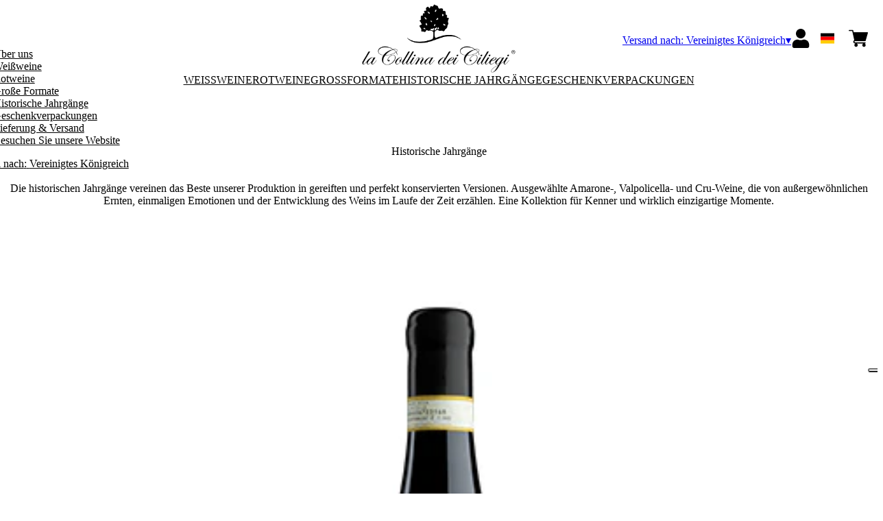

--- FILE ---
content_type: text/html; charset=utf-8
request_url: https://ciliegi.netlify.app/gb/gbp/de/categories/historische-jahrgange.html
body_size: 8545
content:
<!DOCTYPE html><html><head><meta charSet="utf-8"/><meta name="viewport" content="width=device-width, initial-scale=1"/><link rel="preload" as="image" href="/images/icons/times.svg"/><link rel="stylesheet" href="/_next/static/chunks/bf7db36147f2661e.css" data-precedence="next"/><link rel="stylesheet" href="/_next/static/chunks/39f8333d56b377e0.css" data-precedence="next"/><link rel="preload" as="script" fetchPriority="low" href="/_next/static/chunks/f8983db69ea27761.js"/><script src="/_next/static/chunks/9d83bf6be80f0152.js" async=""></script><script src="/_next/static/chunks/8ba968d24ba480f9.js" async=""></script><script src="/_next/static/chunks/c503035ed609efad.js" async=""></script><script src="/_next/static/chunks/4707448a3e0ffe15.js" async=""></script><script src="/_next/static/chunks/turbopack-34da2c0039231f9b.js" async=""></script><script src="/_next/static/chunks/2d1b8cab3d626ecd.js" async=""></script><script src="/_next/static/chunks/b91f902945a7868a.js" async=""></script><script src="/_next/static/chunks/92aeb96330cba81b.js" async=""></script><script src="/_next/static/chunks/e728ab7f2ada3ae6.js" async=""></script><script src="/_next/static/chunks/f2272141ee371105.js" async=""></script><script src="/_next/static/chunks/4a27deb3307fe2b7.js" async=""></script><script src="/_next/static/chunks/afee7d9bd1f6d60d.js" async=""></script><script src="/_next/static/chunks/9e40b2944f36ca1b.js" async=""></script><script src="/_next/static/chunks/0e3c8f34c7207cd0.js" async=""></script><script src="/_next/static/chunks/aa0700618fe0e4ff.js" async=""></script><script src="/_next/static/chunks/2fc23415490ab715.js" async=""></script><script src="/_next/static/chunks/5b8464ca3a2a43ad.js" async=""></script><script src="/_next/static/chunks/3d857b2c95a61100.js" async=""></script><link rel="preload" href="https://www.googletagmanager.com/gtm.js?id=GTM-NHHFG59" as="script"/><title>Historische Jahrgänge - La Collina dei Ciliegi</title><meta name="description" content="-"/><meta name="robots" content="noindex"/><link rel="canonical" href="https://ciliegi.netlify.app//gb/gbp/de/historische-jahrgange"/><link rel="alternate" hrefLang="de" href="https://ciliegi.netlify.app//gb/gbp/de/historische-jahrgange"/><link rel="alternate" hrefLang="en" href="https://ciliegi.netlify.app//gb/gbp/en/historical-vintages"/><link rel="alternate" hrefLang="it" href="https://ciliegi.netlify.app//gb/gbp/it/annate-storiche"/><meta property="og:title" content="Historische Jahrgänge"/><meta property="og:description" content="-"/><meta property="og:site_name" content="La Collina dei Ciliegi"/><meta property="og:locale" content="de"/><meta property="og:type" content="article"/><meta name="twitter:card" content="summary"/><meta name="twitter:title" content="Historische Jahrgänge"/><meta name="twitter:description" content="-"/><link rel="icon" href="https://www.datocms-assets.com/54834/1631006694-ciliegifavicon.png?auto=format&amp;h=16&amp;w=16" sizes="16x16" type="image/png"/><link rel="icon" href="https://www.datocms-assets.com/54834/1631006694-ciliegifavicon.png?auto=format&amp;h=32&amp;w=32" sizes="32x32" type="image/png"/><link rel="icon" href="https://www.datocms-assets.com/54834/1631006694-ciliegifavicon.png?auto=format&amp;h=96&amp;w=96" sizes="96x96" type="image/png"/><link rel="icon" href="https://www.datocms-assets.com/54834/1631006694-ciliegifavicon.png?auto=format&amp;h=192&amp;w=192" sizes="192x192" type="image/png"/><script src="/_next/static/chunks/a6dad97d9634a72d.js" noModule=""></script></head><body><div hidden=""><!--$--><!--/$--></div><header><div class="wrap"><div class="nav"><div class="nav__menu"><nav class="site-nav"><div class="site-nav__toggle"><div class="site-nav__toggle__input__item"></div><div class="site-nav__toggle__input__item"></div><div class="site-nav__toggle__input__item"></div></div><div class="site-nav__menu "><div class="site-nav__toggle__label"><span class="site-nav__toggle__label__item"></span><span class="site-nav__toggle__label__item"></span></div><ul class="site-nav__menu__list"><li class="site-nav__menu__item "><a class="site-nav__menu__link " href="/gb/gbp/de/about-de" title="Über uns">Über uns</a></li><li class="site-nav__menu__item "><a class="site-nav__menu__link " href="/gb/gbp/de/kategorien/weissweine" title="Weißweine">Weißweine</a></li><li class="site-nav__menu__item "><a class="site-nav__menu__link " href="/gb/gbp/de/kategorien/rotweine" title="Rotweine">Rotweine</a></li><li class="site-nav__menu__item "><a class="site-nav__menu__link " href="/gb/gbp/de/kategorien/gro-formate" title="Große Formate">Große Formate</a></li><li class="site-nav__menu__item "><a class="site-nav__menu__link " href="/gb/gbp/de/kategorien/historische-jahrgange" title="Historische Jahrgänge">Historische Jahrgänge</a></li><li class="site-nav__menu__item "><a class="site-nav__menu__link " href="/gb/gbp/de/kategorien/weihnachtsgeschenke" title="Geschenkverpackungen">Geschenkverpackungen</a></li><li class="site-nav__menu__item "><a class="site-nav__menu__link " href="/gb/gbp/de/shipping-policies" title="Lieferung &amp; Versand">Lieferung &amp; Versand</a></li><li class="site-nav__menu__item "><a class="site-nav__menu__link " href="https://www.lacollinadeiciliegi.it/" title="Besuchen Sie unsere Website">Besuchen Sie unsere Website</a></li></ul><div class="site-nav__account"><div class="locale-switcher"><a type="button" class="locale-switcher__link" title="de"><img alt="de" loading="lazy" width="20" height="20" decoding="async" data-nimg="1" class="locale-switcher__image" style="color:transparent" src="/images/flags/de.svg"/></a><div class="locale-switcher__dropdown"><a href="/gb/gbp/it/categorie/annate-storiche" class="locale-switcher__dropdown__link" title="it"><img alt="it" loading="lazy" width="50" height="20" decoding="async" data-nimg="1" class="locale-switcher__dropdown__image" style="color:transparent" src="/images/flags/it.svg"/></a><a href="/gb/gbp/en/categories/historical-vintages" class="locale-switcher__dropdown__link" title="en"><img alt="en" loading="lazy" width="50" height="20" decoding="async" data-nimg="1" class="locale-switcher__dropdown__image" style="color:transparent" src="/images/flags/en.svg"/></a></div></div></div></div></nav></div><div class="nav__logo"><a href="/gb/gbp/de" aria-label="home"><picture><source srcSet="https://www.datocms-assets.com/54834/1631004382-ciliegilogo.png?auto=format&amp;dpr=0.25&amp;fit=max&amp;h=1800 385w,https://www.datocms-assets.com/54834/1631004382-ciliegilogo.png?auto=format&amp;dpr=0.5&amp;fit=max&amp;h=1800 770w,https://www.datocms-assets.com/54834/1631004382-ciliegilogo.png?auto=format&amp;dpr=0.75&amp;fit=max&amp;h=1800 1155w,https://www.datocms-assets.com/54834/1631004382-ciliegilogo.png?auto=format&amp;fit=max&amp;h=1800 1540w"/><img src="https://www.datocms-assets.com/54834/1631004382-ciliegilogo.png?auto=format&amp;fit=max&amp;h=1800" alt="" loading="lazy" style="aspect-ratio:revert-layer;width:revert-layer;max-width:revert-layer;height:revert-layer" referrerPolicy="no-referrer-when-downgrade"/></picture></a></div><div class="nav__account"><div class="auth__nav"><a href="/gb/gbp/de/account" class="auth__link" aria-label="Account"><svg width="28px" height="28px" xmlns="http://www.w3.org/2000/svg" viewBox="0 0 448 512" enable-background="new 0 0 14 16"><path fill="#000" d="M224 256c70.7 0 128-57.3 128-128S294.7 0 224 0 96 57.3 96 128s57.3 128 128 128zm89.6 32h-16.7c-22.2 10.2-46.9 16-72.9 16s-50.6-5.8-72.9-16h-16.7C60.2 288 0 348.2 0 422.4V464c0 26.5 21.5 48 48 48h352c26.5 0 48-21.5 48-48v-41.6c0-74.2-60.2-134.4-134.4-134.4z"></path></svg></a></div><div class="locale-switcher"><a type="button" class="locale-switcher__link" title="de"><img alt="de" loading="lazy" width="20" height="20" decoding="async" data-nimg="1" class="locale-switcher__image" style="color:transparent" src="/images/flags/de.svg"/></a><div class="locale-switcher__dropdown"><a href="/gb/gbp/it/categorie/annate-storiche" class="locale-switcher__dropdown__link" title="it"><img alt="it" loading="lazy" width="50" height="20" decoding="async" data-nimg="1" class="locale-switcher__dropdown__image" style="color:transparent" src="/images/flags/it.svg"/></a><a href="/gb/gbp/en/categories/historical-vintages" class="locale-switcher__dropdown__link" title="en"><img alt="en" loading="lazy" width="50" height="20" decoding="async" data-nimg="1" class="locale-switcher__dropdown__image" style="color:transparent" src="/images/flags/en.svg"/></a></div></div><div class="cart_nav"><a href="/gb/gbp/de/cart" class="cart_link" title="cart"><svg width="28px" height="28px" xmlns="http://www.w3.org/2000/svg" viewBox="0 -31 512 512" enable-background="new 0 0 14 16"><path fill="#000" d="M166 300.004h271.004c6.71 0 12.598-4.438 14.414-10.883l60.004-210.004c1.289-4.527.406-9.39-2.434-13.152A15.034 15.034 0 00497.004 60H131.37l-10.723-48.25A15 15 0 00106 0H15C6.71 0 0 6.71 0 15c0 8.293 6.71 15 15 15h78.96l54.169 243.75C132.19 280.68 121 296.543 121 315.004c0 24.812 20.187 45 45 45h271.004c8.293 0 15-6.707 15-15 0-8.29-6.707-15-15-15H166c-8.262 0-15-6.723-15-15s6.738-15 15-15zm-15 105c0 24.816 20.188 45 45.004 45 24.812 0 45-20.184 45-45 0-24.813-20.188-45-45-45-24.816 0-45.004 20.187-45.004 45zm211.004 0c0 24.816 20.187 45 45 45 24.816 0 45-20.184 45-45 0-24.813-20.184-45-45-45-24.813 0-45 20.187-45 45zm0 0"></path></svg><span class="cart_number"></span></a></div></div></div></div></header><main class="wrap"><div class="category-menu"><div class="category-menu__list"><div class="category-menu__item"><a href="/gb/gbp/de/kategorien/weissweine" title="Weissweine">Weissweine</a></div><div class="category-menu__item"><a href="/gb/gbp/de/kategorien/rotweine" title="Rotweine">Rotweine</a></div><div class="category-menu__item"><a href="/gb/gbp/de/kategorien/gro-formate" title="Großformate">Großformate</a></div><div class="category-menu__item"><a href="/gb/gbp/de/kategorien/historische-jahrgange" title="Historische Jahrgänge">Historische Jahrgänge</a></div><div class="category-menu__item"><a href="/gb/gbp/de/kategorien/weihnachtsgeschenke" title="Geschenkverpackungen">Geschenkverpackungen</a></div></div></div><div class="category-modular-block"></div><div class="category-intro"><div class="category-intro__description"><div class="text_block"><h2 class="title_block ">Historische Jahrgänge</h2></div><div class="text_block"><span>Die historischen Jahrg&auml;nge vereinen das Beste unserer Produktion in gereiften und perfekt konservierten Versionen. Ausgew&auml;hlte Amarone-, Valpolicella- und Cru-Weine, die von au&szlig;ergew&ouml;hnlichen Ernten, einmaligen Emotionen und der Entwicklung des Weins im Laufe der Zeit erz&auml;hlen. Eine Kollektion f&uuml;r Kenner und wirklich einzigartige Momente.</span></div></div></div><div class="gtm-product-list"><div class="product-list "><div class="product-list__item "><div class="product-box"><div class="product-box__header"><a href="/gb/gbp/de/produkte/erbin-amarone-della-valpolicella-riserva-doc-magnum"><div class="product-box__image"><picture><source srcSet="https://www.datocms-assets.com/54834/1637072583-erbin.jpg?auto=format&amp;dpr=0.25&amp;fit=max&amp;h=800 125w,https://www.datocms-assets.com/54834/1637072583-erbin.jpg?auto=format&amp;dpr=0.5&amp;fit=max&amp;h=800 250w,https://www.datocms-assets.com/54834/1637072583-erbin.jpg?auto=format&amp;dpr=0.75&amp;fit=max&amp;h=800 375w,https://www.datocms-assets.com/54834/1637072583-erbin.jpg?auto=format&amp;fit=max&amp;h=800 500w"/><img src="https://www.datocms-assets.com/54834/1637072583-erbin.jpg?auto=format&amp;fit=max&amp;h=800" alt="" loading="lazy" style="aspect-ratio:revert-layer;width:revert-layer;max-width:revert-layer;height:revert-layer" referrerPolicy="no-referrer-when-downgrade"/></picture></div><div class="product-box__title">Erbin Amarone della Valpolicella Riserva DOC Magnum 2007</div></a></div><div class="product-box__body"><div class="product-box-loading"><div class="product-box__price"></div><div class="product-box__action"></div></div></div></div></div><div class="product-list__item "><div class="product-box"><div class="product-box__header"><a href="/gb/gbp/de/produkte/ciliegio-armando-gianolli-amarone-della-valpolicella-riserva-docg"><div class="product-box__image"><picture><source srcSet="https://www.datocms-assets.com/54834/1631002798-ciliegio-riserva-armando.jpg?auto=format&amp;dpr=0.25&amp;fit=max&amp;h=800 125w,https://www.datocms-assets.com/54834/1631002798-ciliegio-riserva-armando.jpg?auto=format&amp;dpr=0.5&amp;fit=max&amp;h=800 250w,https://www.datocms-assets.com/54834/1631002798-ciliegio-riserva-armando.jpg?auto=format&amp;dpr=0.75&amp;fit=max&amp;h=800 375w,https://www.datocms-assets.com/54834/1631002798-ciliegio-riserva-armando.jpg?auto=format&amp;fit=max&amp;h=800 500w"/><img src="https://www.datocms-assets.com/54834/1631002798-ciliegio-riserva-armando.jpg?auto=format&amp;fit=max&amp;h=800" alt="" loading="lazy" style="aspect-ratio:revert-layer;width:revert-layer;max-width:revert-layer;height:revert-layer" referrerPolicy="no-referrer-when-downgrade"/></picture></div><div class="product-box__title">Ciliegio Armando Gianolli Amarone della Valpolicella Riserva DOCG 2011</div></a></div><div class="product-box__body"><div class="product-box-loading"><div class="product-box__price"></div><div class="product-box__action"></div></div></div></div></div><div class="product-list__item "><div class="product-box"><div class="product-box__header"><a href="/gb/gbp/de/produkte/ciliegio-armando-gianolli-amarone-della-valpolicella-riserva-docg-magnum"><div class="product-box__image"><picture><source srcSet="https://www.datocms-assets.com/54834/1631002798-ciliegio-riserva-armando.jpg?auto=format&amp;dpr=0.25&amp;fit=max&amp;h=800 125w,https://www.datocms-assets.com/54834/1631002798-ciliegio-riserva-armando.jpg?auto=format&amp;dpr=0.5&amp;fit=max&amp;h=800 250w,https://www.datocms-assets.com/54834/1631002798-ciliegio-riserva-armando.jpg?auto=format&amp;dpr=0.75&amp;fit=max&amp;h=800 375w,https://www.datocms-assets.com/54834/1631002798-ciliegio-riserva-armando.jpg?auto=format&amp;fit=max&amp;h=800 500w"/><img src="https://www.datocms-assets.com/54834/1631002798-ciliegio-riserva-armando.jpg?auto=format&amp;fit=max&amp;h=800" alt="" loading="lazy" style="aspect-ratio:revert-layer;width:revert-layer;max-width:revert-layer;height:revert-layer" referrerPolicy="no-referrer-when-downgrade"/></picture></div><div class="product-box__title">Ciliegio Armando Gianolli Amarone della Valpolicella Riserva DOCG Magnum 2011</div></a></div><div class="product-box__body"><div class="product-box-loading"><div class="product-box__price"></div><div class="product-box__action"></div></div></div></div></div><div class="product-list__item "><div class="product-box"><div class="product-box__header"><a href="/gb/gbp/de/produkte/ciliegio-armando-gianolli-amarone-della-valpolicella-riserva-docg-3l"><div class="product-box__image"><picture><source srcSet="https://www.datocms-assets.com/54834/1631002798-ciliegio-riserva-armando.jpg?auto=format&amp;dpr=0.25&amp;fit=max&amp;h=800 125w,https://www.datocms-assets.com/54834/1631002798-ciliegio-riserva-armando.jpg?auto=format&amp;dpr=0.5&amp;fit=max&amp;h=800 250w,https://www.datocms-assets.com/54834/1631002798-ciliegio-riserva-armando.jpg?auto=format&amp;dpr=0.75&amp;fit=max&amp;h=800 375w,https://www.datocms-assets.com/54834/1631002798-ciliegio-riserva-armando.jpg?auto=format&amp;fit=max&amp;h=800 500w"/><img src="https://www.datocms-assets.com/54834/1631002798-ciliegio-riserva-armando.jpg?auto=format&amp;fit=max&amp;h=800" alt="" loading="lazy" style="aspect-ratio:revert-layer;width:revert-layer;max-width:revert-layer;height:revert-layer" referrerPolicy="no-referrer-when-downgrade"/></picture></div><div class="product-box__title">Ciliegio Armando Gianolli Amarone della Valpolicella Riserva DOCG 3 litri 2011</div></a></div><div class="product-box__body"><div class="product-box-loading"><div class="product-box__price"></div><div class="product-box__action"></div></div></div></div></div><div class="product-list__item "><div class="product-box"><div class="product-box__header"><a href="/gb/gbp/de/produkte/ciliegio-armando-gianolli-amarone-della-valpolicella-riserva-docg-2015"><div class="product-box__image"><picture><source srcSet="https://www.datocms-assets.com/54834/1631002798-ciliegio-riserva-armando.jpg?auto=format&amp;dpr=0.25&amp;fit=max&amp;h=800 125w,https://www.datocms-assets.com/54834/1631002798-ciliegio-riserva-armando.jpg?auto=format&amp;dpr=0.5&amp;fit=max&amp;h=800 250w,https://www.datocms-assets.com/54834/1631002798-ciliegio-riserva-armando.jpg?auto=format&amp;dpr=0.75&amp;fit=max&amp;h=800 375w,https://www.datocms-assets.com/54834/1631002798-ciliegio-riserva-armando.jpg?auto=format&amp;fit=max&amp;h=800 500w"/><img src="https://www.datocms-assets.com/54834/1631002798-ciliegio-riserva-armando.jpg?auto=format&amp;fit=max&amp;h=800" alt="" loading="lazy" style="aspect-ratio:revert-layer;width:revert-layer;max-width:revert-layer;height:revert-layer" referrerPolicy="no-referrer-when-downgrade"/></picture></div><div class="product-box__title">Ciliegio Armando Gianolli Amarone della Valpolicella Riserva DOCG 2015</div></a></div><div class="product-box__body"><div class="product-box-loading"><div class="product-box__price"></div><div class="product-box__action"></div></div></div></div></div><div class="product-list__item "><div class="product-box"><div class="product-box__header"><a href="/gb/gbp/de/produkte/ciliegio-amarone-della-valpolicella-docg-2015-magnum"><div class="product-box__image"><picture><source srcSet="https://www.datocms-assets.com/54834/1631002521-ciliegio.jpg?auto=format&amp;dpr=0.25&amp;fit=max&amp;h=800 125w,https://www.datocms-assets.com/54834/1631002521-ciliegio.jpg?auto=format&amp;dpr=0.5&amp;fit=max&amp;h=800 250w,https://www.datocms-assets.com/54834/1631002521-ciliegio.jpg?auto=format&amp;dpr=0.75&amp;fit=max&amp;h=800 375w,https://www.datocms-assets.com/54834/1631002521-ciliegio.jpg?auto=format&amp;fit=max&amp;h=800 500w"/><img src="https://www.datocms-assets.com/54834/1631002521-ciliegio.jpg?auto=format&amp;fit=max&amp;h=800" alt="" loading="lazy" style="aspect-ratio:revert-layer;width:revert-layer;max-width:revert-layer;height:revert-layer" referrerPolicy="no-referrer-when-downgrade"/></picture></div><div class="product-box__title">Ciliegio Amarone della Valpolicella DOCG Magnum 2015</div></a></div><div class="product-box__body"><div class="product-box-loading"><div class="product-box__price"></div><div class="product-box__action"></div></div></div></div></div><div class="product-list__item "><div class="product-box"><div class="product-box__header"><a href="/gb/gbp/de/produkte/ciliegio-amarone-della-valpolicella-docg-2017"><div class="product-box__image"><picture><source srcSet="https://www.datocms-assets.com/54834/1631002521-ciliegio.jpg?auto=format&amp;dpr=0.25&amp;fit=max&amp;h=800 125w,https://www.datocms-assets.com/54834/1631002521-ciliegio.jpg?auto=format&amp;dpr=0.5&amp;fit=max&amp;h=800 250w,https://www.datocms-assets.com/54834/1631002521-ciliegio.jpg?auto=format&amp;dpr=0.75&amp;fit=max&amp;h=800 375w,https://www.datocms-assets.com/54834/1631002521-ciliegio.jpg?auto=format&amp;fit=max&amp;h=800 500w"/><img src="https://www.datocms-assets.com/54834/1631002521-ciliegio.jpg?auto=format&amp;fit=max&amp;h=800" alt="" loading="lazy" style="aspect-ratio:revert-layer;width:revert-layer;max-width:revert-layer;height:revert-layer" referrerPolicy="no-referrer-when-downgrade"/></picture></div><div class="product-box__title">Ciliegio Amarone della Valpolicella DOCG 2016</div></a></div><div class="product-box__body"><div class="product-box-loading"><div class="product-box__price"></div><div class="product-box__action"></div></div></div></div></div><div class="product-list__item "><div class="product-box"><div class="product-box__header"><a href="/gb/gbp/de/produkte/ciliegio-amarone-della-valpolicella-docg-magnum"><div class="product-box__image"><picture><source srcSet="https://www.datocms-assets.com/54834/1631002521-ciliegio.jpg?auto=format&amp;dpr=0.25&amp;fit=max&amp;h=800 125w,https://www.datocms-assets.com/54834/1631002521-ciliegio.jpg?auto=format&amp;dpr=0.5&amp;fit=max&amp;h=800 250w,https://www.datocms-assets.com/54834/1631002521-ciliegio.jpg?auto=format&amp;dpr=0.75&amp;fit=max&amp;h=800 375w,https://www.datocms-assets.com/54834/1631002521-ciliegio.jpg?auto=format&amp;fit=max&amp;h=800 500w"/><img src="https://www.datocms-assets.com/54834/1631002521-ciliegio.jpg?auto=format&amp;fit=max&amp;h=800" alt="" loading="lazy" style="aspect-ratio:revert-layer;width:revert-layer;max-width:revert-layer;height:revert-layer" referrerPolicy="no-referrer-when-downgrade"/></picture></div><div class="product-box__title">Ciliegio Amarone della Valpolicella DOCG Magnum 2016</div></a></div><div class="product-box__body"><div class="product-box-loading"><div class="product-box__price"></div><div class="product-box__action"></div></div></div></div></div><div class="product-list__item "><div class="product-box"><div class="product-box__header"><a href="/gb/gbp/de/produkte/ciliegio-amarone-della-valpolicella-docg-3l-2016"><div class="product-box__image"><picture><source srcSet="https://www.datocms-assets.com/54834/1631002521-ciliegio.jpg?auto=format&amp;dpr=0.25&amp;fit=max&amp;h=800 125w,https://www.datocms-assets.com/54834/1631002521-ciliegio.jpg?auto=format&amp;dpr=0.5&amp;fit=max&amp;h=800 250w,https://www.datocms-assets.com/54834/1631002521-ciliegio.jpg?auto=format&amp;dpr=0.75&amp;fit=max&amp;h=800 375w,https://www.datocms-assets.com/54834/1631002521-ciliegio.jpg?auto=format&amp;fit=max&amp;h=800 500w"/><img src="https://www.datocms-assets.com/54834/1631002521-ciliegio.jpg?auto=format&amp;fit=max&amp;h=800" alt="" loading="lazy" style="aspect-ratio:revert-layer;width:revert-layer;max-width:revert-layer;height:revert-layer" referrerPolicy="no-referrer-when-downgrade"/></picture></div><div class="product-box__title">Ciliegio Amarone della Valpolicella DOCG 3 litri 2016</div></a></div><div class="product-box__body"><div class="product-box-loading"><div class="product-box__price"></div><div class="product-box__action"></div></div></div></div></div></div></div><div class="category-modular-block"></div></main><footer class="footer"><div class="footer__main"><div class="footer__logo"><a href="/gb/gbp/de" aria-label="home"><picture><source srcSet="https://www.datocms-assets.com/54834/1631004608-ciliegifooter.png?auto=format&amp;dpr=0.25&amp;fit=max&amp;h=1800 385w,https://www.datocms-assets.com/54834/1631004608-ciliegifooter.png?auto=format&amp;dpr=0.5&amp;fit=max&amp;h=1800 770w,https://www.datocms-assets.com/54834/1631004608-ciliegifooter.png?auto=format&amp;dpr=0.75&amp;fit=max&amp;h=1800 1155w,https://www.datocms-assets.com/54834/1631004608-ciliegifooter.png?auto=format&amp;fit=max&amp;h=1800 1540w"/><img src="https://www.datocms-assets.com/54834/1631004608-ciliegifooter.png?auto=format&amp;fit=max&amp;h=1800" alt="" loading="lazy" style="aspect-ratio:revert-layer;width:revert-layer;max-width:revert-layer;height:revert-layer" referrerPolicy="no-referrer-when-downgrade"/></picture></a></div><div class="footer__blocks"><div class="footer__blocks__item"><h4 class="footer__blocks__item__title">Kontakt</h4><div class="footer__blocks__item__content"><p><span><strong><a href="https://www.lacollinadeiciliegi.it/">www.lacollinadeiciliegi.it</a></strong></span></p>
<p><span>La Collina dei Ciliegi srl</span></p>
<p><span>Via Giorgio Stephenson, 43/A</span></p>
<p><span>20157 Milano (MI)</span></p>
<p><span>Italy<br /></span></p></div></div><div class="footer__blocks__item"><h4 class="footer__blocks__item__title">Kundenservice</h4><div class="footer__blocks__item__content"><p><a href="mailto:lacollinadeiciliegi@wineplatform.it">lacollinadeiciliegi@wineplatform.it</a></p></div></div><div class="footer__blocks__item"><h4 class="footer__blocks__item__title"></h4><div class="footer__blocks__item__content"></div><div class="footer__blocks__item__link"><a href="/gb/gbp/de/cookie-policy">Cookie-Richtlinie</a></div><div class="footer__blocks__item__link"><a href="/gb/gbp/de/privacy-policy">Datenschutzerklärung</a></div><div class="footer__blocks__item__link"><a href="/gb/gbp/de/tos">Allgemeine Geschäftsbedingungen</a></div><div class="footer__blocks__item__link"><a href="/gb/gbp/de/shipping-policies">Lieferung &amp; Versand</a></div></div></div></div></footer><!--$?--><template id="B:0"></template><!--/$--><div aria-label="Authentication"><div class="dialog "><div class="dialog__frame"><div class="dialog__header"><div class="dialog__close"><img class="dialog__close__icon" src="/images/icons/times.svg" alt="close"/></div></div><div class="dialog__body"><div class="auth"><h4 class="auth__title">anmelden</h4><form class="login"><div class="form_field"><label class="form_label">E-Mail-Addresse</label><input type="email" placeholder="E-Mail-Addresse" class="form_input" autoComplete="email" name="email"/><p class="form_error"></p></div><div class="form_field"><label class="form_label">Passwort</label><input type="password" placeholder="Passwort" class="form_input" autoComplete="current-password" name="password"/><p class="form_error"></p></div><button class="button--primary" type="submit">anmelden</button></form><button type="button" class="button--small-primary-link">Passwort vergessen?</button></div></div><div class="dialog__footer"><button class="button--small-primary-link" type="button">Haben Sie kein Konto? Erstellen Sie Ihr Konto</button></div></div></div></div><div class="dialog feedback-dialog"><div class="dialog__frame"><div class="dialog__header"><div class="dialog__close"><svg xmlns="http://www.w3.org/2000/svg" width="20" height="20" class="nav_color_icon"><g fill="#000" fill-rule="evenodd"><rect width="25" height="2" x="-2.954" y="8.686" rx="1" transform="rotate(45 9.546 9.686)"></rect><rect width="25" height="2" x="-2.954" y="8.686" rx="1" transform="rotate(-46 9.546 9.686)"></rect></g></svg></div></div><div class="dialog__body__content"><span class="dialog__body__content--title">Willkommen<!-- --> <b></b></span></div><div class="dialog__footer"><div class="feedback-dialog__buttons"><button type="button" class="feedback-dialog__buttons__cart">mit dem Einkaufen fortfahren</button><a href="/gb/gbp/de/account" class="feedback-dialog__buttons__close">Zu Ihrem Profil gehen</a></div></div></div></div><!--$--><!--/$--><!--$--><!--/$--><script>requestAnimationFrame(function(){$RT=performance.now()});</script><script src="/_next/static/chunks/f8983db69ea27761.js" id="_R_" async=""></script><div hidden id="S:0"><div class="market-dialog "><div class="market-dialog__frame"><div class="market-dialog__header">Versandland wählen</div><form><div class="market-dialog__body"><div class="market-dialog__select"><select title="Versandland wählen" class="market-dialog__select__inner"><option value="BE">Belgien</option><option value="DE">Deutschland</option><option value="FR">Frankreich</option><option value="NL">Holland</option><option value="HK">Hong Kong</option><option value="IS">Island</option><option value="IT" selected="">Italien</option><option value="JP">Japan</option><option value="CO">Kolumbien</option><option value="NZ">Neuseeland</option><option value="NO">Norway</option><option value="CH">Schweiz</option><option value="SG">Singapore</option><option value="ZA">South Africa</option><option value="ES">Spanien</option><option value="TW">Taiwan</option><option value="US">Vereinigte Staaten</option><option value="GB">Vereinigtes Königreich</option><option value="AT">Österreich</option></select></div><div class="market-dialog__header">Sprache wählen</div><div class="market-dialog__select"><select title="Sprache wählen" class="market-dialog__select__inner"><option value="it">🇮🇹<!-- --> <!-- -->Italiano</option><option value="en">🇬🇧<!-- --> <!-- -->English</option><option value="de" selected="">🇩🇪<!-- --> <!-- -->Deutsch</option></select></div><div class="dialog__footer"><button type="submit" class="button--primary">auswählen</button></div></div></form></div></div></div><script>$RB=[];$RV=function(a){$RT=performance.now();for(var b=0;b<a.length;b+=2){var c=a[b],e=a[b+1];null!==e.parentNode&&e.parentNode.removeChild(e);var f=c.parentNode;if(f){var g=c.previousSibling,h=0;do{if(c&&8===c.nodeType){var d=c.data;if("/$"===d||"/&"===d)if(0===h)break;else h--;else"$"!==d&&"$?"!==d&&"$~"!==d&&"$!"!==d&&"&"!==d||h++}d=c.nextSibling;f.removeChild(c);c=d}while(c);for(;e.firstChild;)f.insertBefore(e.firstChild,c);g.data="$";g._reactRetry&&requestAnimationFrame(g._reactRetry)}}a.length=0};
$RC=function(a,b){if(b=document.getElementById(b))(a=document.getElementById(a))?(a.previousSibling.data="$~",$RB.push(a,b),2===$RB.length&&("number"!==typeof $RT?requestAnimationFrame($RV.bind(null,$RB)):(a=performance.now(),setTimeout($RV.bind(null,$RB),2300>a&&2E3<a?2300-a:$RT+300-a)))):b.parentNode.removeChild(b)};$RC("B:0","S:0")</script><script>(self.__next_f=self.__next_f||[]).push([0])</script><script>self.__next_f.push([1,"1:\"$Sreact.fragment\"\n2:I[49093,[\"/_next/static/chunks/2d1b8cab3d626ecd.js\",\"/_next/static/chunks/b91f902945a7868a.js\",\"/_next/static/chunks/92aeb96330cba81b.js\",\"/_next/static/chunks/e728ab7f2ada3ae6.js\",\"/_next/static/chunks/f2272141ee371105.js\",\"/_next/static/chunks/4a27deb3307fe2b7.js\",\"/_next/static/chunks/afee7d9bd1f6d60d.js\"],\"default\"]\n3:I[78980,[\"/_next/static/chunks/2d1b8cab3d626ecd.js\",\"/_next/static/chunks/b91f902945a7868a.js\",\"/_next/static/chunks/92aeb96330cba81b.js\",\"/_next/static/chunks/e728ab7f2ada3ae6.js\",\"/_next/static/chunks/f2272141ee371105.js\",\"/_next/static/chunks/4a27deb3307fe2b7.js\",\"/_next/static/chunks/afee7d9bd1f6d60d.js\"],\"default\"]\n4:I[39756,[\"/_next/static/chunks/2d1b8cab3d626ecd.js\",\"/_next/static/chunks/b91f902945a7868a.js\",\"/_next/static/chunks/92aeb96330cba81b.js\",\"/_next/static/chunks/e728ab7f2ada3ae6.js\",\"/_next/static/chunks/f2272141ee371105.js\",\"/_next/static/chunks/4a27deb3307fe2b7.js\",\"/_next/static/chunks/afee7d9bd1f6d60d.js\"],\"default\"]\n5:I[37457,[\"/_next/static/chunks/2d1b8cab3d626ecd.js\",\"/_next/static/chunks/b91f902945a7868a.js\",\"/_next/static/chunks/92aeb96330cba81b.js\",\"/_next/static/chunks/e728ab7f2ada3ae6.js\",\"/_next/static/chunks/f2272141ee371105.js\",\"/_next/static/chunks/4a27deb3307fe2b7.js\",\"/_next/static/chunks/afee7d9bd1f6d60d.js\"],\"default\"]\n6:I[22016,[\"/_next/static/chunks/2d1b8cab3d626ecd.js\",\"/_next/static/chunks/b91f902945a7868a.js\",\"/_next/static/chunks/92aeb96330cba81b.js\",\"/_next/static/chunks/e728ab7f2ada3ae6.js\",\"/_next/static/chunks/f2272141ee371105.js\",\"/_next/static/chunks/4a27deb3307fe2b7.js\",\"/_next/static/chunks/afee7d9bd1f6d60d.js\",\"/_next/static/chunks/9e40b2944f36ca1b.js\"],\"default\"]\n7:I[19598,[\"/_next/static/chunks/2d1b8cab3d626ecd.js\",\"/_next/static/chunks/b91f902945a7868a.js\",\"/_next/static/chunks/92aeb96330cba81b.js\",\"/_next/static/chunks/e728ab7f2ada3ae6.js\",\"/_next/static/chunks/f2272141ee371105.js\",\"/_next/static/chunks/4a27deb3307fe2b7.js\",\"/_next/static/chunks/afee7d9bd1f6d60d.js\"],\"GoogleTagManager\"]\n8:I[81844,[\"/_next/static/chunk"])</script><script>self.__next_f.push([1,"s/2d1b8cab3d626ecd.js\",\"/_next/static/chunks/b91f902945a7868a.js\",\"/_next/static/chunks/92aeb96330cba81b.js\",\"/_next/static/chunks/e728ab7f2ada3ae6.js\",\"/_next/static/chunks/f2272141ee371105.js\",\"/_next/static/chunks/4a27deb3307fe2b7.js\",\"/_next/static/chunks/afee7d9bd1f6d60d.js\"],\"default\"]\n9:I[87773,[\"/_next/static/chunks/2d1b8cab3d626ecd.js\",\"/_next/static/chunks/b91f902945a7868a.js\",\"/_next/static/chunks/92aeb96330cba81b.js\",\"/_next/static/chunks/e728ab7f2ada3ae6.js\",\"/_next/static/chunks/f2272141ee371105.js\",\"/_next/static/chunks/4a27deb3307fe2b7.js\",\"/_next/static/chunks/afee7d9bd1f6d60d.js\"],\"Toast\"]\nb:I[97367,[\"/_next/static/chunks/2d1b8cab3d626ecd.js\",\"/_next/static/chunks/b91f902945a7868a.js\",\"/_next/static/chunks/92aeb96330cba81b.js\",\"/_next/static/chunks/e728ab7f2ada3ae6.js\",\"/_next/static/chunks/f2272141ee371105.js\",\"/_next/static/chunks/4a27deb3307fe2b7.js\",\"/_next/static/chunks/afee7d9bd1f6d60d.js\"],\"OutletBoundary\"]\nd:I[14706,[\"/_next/static/chunks/2d1b8cab3d626ecd.js\",\"/_next/static/chunks/b91f902945a7868a.js\",\"/_next/static/chunks/92aeb96330cba81b.js\",\"/_next/static/chunks/e728ab7f2ada3ae6.js\",\"/_next/static/chunks/f2272141ee371105.js\",\"/_next/static/chunks/4a27deb3307fe2b7.js\",\"/_next/static/chunks/afee7d9bd1f6d60d.js\"],\"AsyncMetadataOutlet\"]\nf:I[97367,[\"/_next/static/chunks/2d1b8cab3d626ecd.js\",\"/_next/static/chunks/b91f902945a7868a.js\",\"/_next/static/chunks/92aeb96330cba81b.js\",\"/_next/static/chunks/e728ab7f2ada3ae6.js\",\"/_next/static/chunks/f2272141ee371105.js\",\"/_next/static/chunks/4a27deb3307fe2b7.js\",\"/_next/static/chunks/afee7d9bd1f6d60d.js\"],\"ViewportBoundary\"]\n11:I[97367,[\"/_next/static/chunks/2d1b8cab3d626ecd.js\",\"/_next/static/chunks/b91f902945a7868a.js\",\"/_next/static/chunks/92aeb96330cba81b.js\",\"/_next/static/chunks/e728ab7f2ada3ae6.js\",\"/_next/static/chunks/f2272141ee371105.js\",\"/_next/static/chunks/4a27deb3307fe2b7.js\",\"/_next/static/chunks/afee7d9bd1f6d60d.js\"],\"MetadataBoundary\"]\n12:\"$Sreact.suspense\"\n14:I[68027,[\"/_next/static/chunks/2d1b8cab3d626ecd.js\",\"/_next/static/chunks/"])</script><script>self.__next_f.push([1,"b91f902945a7868a.js\",\"/_next/static/chunks/92aeb96330cba81b.js\",\"/_next/static/chunks/e728ab7f2ada3ae6.js\",\"/_next/static/chunks/f2272141ee371105.js\",\"/_next/static/chunks/4a27deb3307fe2b7.js\",\"/_next/static/chunks/afee7d9bd1f6d60d.js\"],\"default\"]\n:HL[\"/_next/static/chunks/bf7db36147f2661e.css\",\"style\"]\n:HL[\"/_next/static/chunks/39f8333d56b377e0.css\",\"style\"]\n"])</script><script>self.__next_f.push([1,"0:{\"P\":null,\"b\":\"build\",\"p\":\"\",\"c\":[\"\",\"gb\",\"gbp\",\"de\",\"categories\",\"historische-jahrgange.html\"],\"i\":false,\"f\":[[[\"\",{\"children\":[[\"market\",\"gb\",\"d\"],{\"children\":[[\"currency\",\"gbp\",\"d\"],{\"children\":[[\"lang\",\"de\",\"d\"],{\"children\":[\"categories\",{\"children\":[[\"category\",\"historische-jahrgange.html\",\"d\"],{\"children\":[\"__PAGE__\",{}]}]}]}]}]}]},\"$undefined\",\"$undefined\",true],[\"\",[\"$\",\"$1\",\"c\",{\"children\":[[[\"$\",\"link\",\"0\",{\"rel\":\"stylesheet\",\"href\":\"/_next/static/chunks/bf7db36147f2661e.css\",\"precedence\":\"next\",\"crossOrigin\":\"$undefined\",\"nonce\":\"$undefined\"}],[\"$\",\"script\",\"script-0\",{\"src\":\"/_next/static/chunks/2d1b8cab3d626ecd.js\",\"async\":true,\"nonce\":\"$undefined\"}],[\"$\",\"script\",\"script-1\",{\"src\":\"/_next/static/chunks/b91f902945a7868a.js\",\"async\":true,\"nonce\":\"$undefined\"}],[\"$\",\"script\",\"script-2\",{\"src\":\"/_next/static/chunks/92aeb96330cba81b.js\",\"async\":true,\"nonce\":\"$undefined\"}],[\"$\",\"script\",\"script-3\",{\"src\":\"/_next/static/chunks/e728ab7f2ada3ae6.js\",\"async\":true,\"nonce\":\"$undefined\"}],[\"$\",\"script\",\"script-4\",{\"src\":\"/_next/static/chunks/f2272141ee371105.js\",\"async\":true,\"nonce\":\"$undefined\"}],[\"$\",\"script\",\"script-5\",{\"src\":\"/_next/static/chunks/4a27deb3307fe2b7.js\",\"async\":true,\"nonce\":\"$undefined\"}],[\"$\",\"script\",\"script-6\",{\"src\":\"/_next/static/chunks/afee7d9bd1f6d60d.js\",\"async\":true,\"nonce\":\"$undefined\"}]],[\"$\",\"html\",null,{\"children\":[[\"$\",\"head\",null,{\"children\":null}],[\"$\",\"body\",null,{\"children\":[[\"$\",\"$L2\",null,{}],[\"$\",\"$L3\",null,{\"children\":[[\"$\",\"$L4\",null,{\"parallelRouterKey\":\"children\",\"error\":\"$undefined\",\"errorStyles\":\"$undefined\",\"errorScripts\":\"$undefined\",\"template\":[\"$\",\"$L5\",null,{}],\"templateStyles\":\"$undefined\",\"templateScripts\":\"$undefined\",\"notFound\":[[\"$\",\"div\",null,{\"style\":{\"display\":\"flex\",\"flexDirection\":\"column\",\"width\":\"100%\",\"height\":\"100vh\",\"alignItems\":\"center\",\"justifyContent\":\"center\"},\"children\":[[\"$\",\"h1\",null,{\"style\":{\"fontSize\":80,\"fontWeight\":\"bold\"},\"children\":\"Ops!\"}],[\"$\",\"p\",null,{\"style\":{\"fontSize\":20,\"marginBottom\":10},\"children\":\"We can't seem to find the page you're looking for.\"}],[\"$\",\"$L6\",null,{\"href\":\"/\",\"style\":{\"fontSize\":24},\"children\":\"Back to Homepage\"}]]}],[]],\"forbidden\":\"$undefined\",\"unauthorized\":\"$undefined\"}],[\"$\",\"$L7\",null,{\"gtmId\":\"GTM-NHHFG59\"}],[\"$\",\"$L8\",null,{}],[\"$\",\"$L9\",null,{}]]}]]}]]}]]}],{\"children\":[[\"market\",\"gb\",\"d\"],[\"$\",\"$1\",\"c\",{\"children\":[null,[\"$\",\"$L4\",null,{\"parallelRouterKey\":\"children\",\"error\":\"$undefined\",\"errorStyles\":\"$undefined\",\"errorScripts\":\"$undefined\",\"template\":[\"$\",\"$L5\",null,{}],\"templateStyles\":\"$undefined\",\"templateScripts\":\"$undefined\",\"notFound\":\"$undefined\",\"forbidden\":\"$undefined\",\"unauthorized\":\"$undefined\"}]]}],{\"children\":[[\"currency\",\"gbp\",\"d\"],[\"$\",\"$1\",\"c\",{\"children\":[null,[\"$\",\"$L4\",null,{\"parallelRouterKey\":\"children\",\"error\":\"$undefined\",\"errorStyles\":\"$undefined\",\"errorScripts\":\"$undefined\",\"template\":[\"$\",\"$L5\",null,{}],\"templateStyles\":\"$undefined\",\"templateScripts\":\"$undefined\",\"notFound\":\"$undefined\",\"forbidden\":\"$undefined\",\"unauthorized\":\"$undefined\"}]]}],{\"children\":[[\"lang\",\"de\",\"d\"],[\"$\",\"$1\",\"c\",{\"children\":[null,[\"$\",\"$L4\",null,{\"parallelRouterKey\":\"children\",\"error\":\"$undefined\",\"errorStyles\":\"$undefined\",\"errorScripts\":\"$undefined\",\"template\":[\"$\",\"$L5\",null,{}],\"templateStyles\":\"$undefined\",\"templateScripts\":\"$undefined\",\"notFound\":\"$undefined\",\"forbidden\":\"$undefined\",\"unauthorized\":\"$undefined\"}]]}],{\"children\":[\"categories\",[\"$\",\"$1\",\"c\",{\"children\":[null,[\"$\",\"$L4\",null,{\"parallelRouterKey\":\"children\",\"error\":\"$undefined\",\"errorStyles\":\"$undefined\",\"errorScripts\":\"$undefined\",\"template\":[\"$\",\"$L5\",null,{}],\"templateStyles\":\"$undefined\",\"templateScripts\":\"$undefined\",\"notFound\":\"$undefined\",\"forbidden\":\"$undefined\",\"unauthorized\":\"$undefined\"}]]}],{\"children\":[[\"category\",\"historische-jahrgange.html\",\"d\"],[\"$\",\"$1\",\"c\",{\"children\":[null,[\"$\",\"$L4\",null,{\"parallelRouterKey\":\"children\",\"error\":\"$undefined\",\"errorStyles\":\"$undefined\",\"errorScripts\":\"$undefined\",\"template\":[\"$\",\"$L5\",null,{}],\"templateStyles\":\"$undefined\",\"templateScripts\":\"$undefined\",\"notFound\":\"$undefined\",\"forbidden\":\"$undefined\",\"unauthorized\":\"$undefined\"}]]}],{\"children\":[\"__PAGE__\",[\"$\",\"$1\",\"c\",{\"children\":[\"$La\",[[\"$\",\"link\",\"0\",{\"rel\":\"stylesheet\",\"href\":\"/_next/static/chunks/39f8333d56b377e0.css\",\"precedence\":\"next\",\"crossOrigin\":\"$undefined\",\"nonce\":\"$undefined\"}],[\"$\",\"script\",\"script-0\",{\"src\":\"/_next/static/chunks/0e3c8f34c7207cd0.js\",\"async\":true,\"nonce\":\"$undefined\"}],[\"$\",\"script\",\"script-1\",{\"src\":\"/_next/static/chunks/aa0700618fe0e4ff.js\",\"async\":true,\"nonce\":\"$undefined\"}],[\"$\",\"script\",\"script-2\",{\"src\":\"/_next/static/chunks/2fc23415490ab715.js\",\"async\":true,\"nonce\":\"$undefined\"}],[\"$\",\"script\",\"script-3\",{\"src\":\"/_next/static/chunks/5b8464ca3a2a43ad.js\",\"async\":true,\"nonce\":\"$undefined\"}],[\"$\",\"script\",\"script-4\",{\"src\":\"/_next/static/chunks/3d857b2c95a61100.js\",\"async\":true,\"nonce\":\"$undefined\"}]],[\"$\",\"$Lb\",null,{\"children\":[\"$Lc\",[\"$\",\"$Ld\",null,{\"promise\":\"$@e\"}]]}]]}],{},null,false]},null,false]},null,false]},null,false]},null,false]},null,false]},null,false],[\"$\",\"$1\",\"h\",{\"children\":[null,[[\"$\",\"$Lf\",null,{\"children\":\"$L10\"}],null],[\"$\",\"$L11\",null,{\"children\":[\"$\",\"div\",null,{\"hidden\":true,\"children\":[\"$\",\"$12\",null,{\"fallback\":null,\"children\":\"$L13\"}]}]}]]}],false]],\"m\":\"$undefined\",\"G\":[\"$14\",[[\"$\",\"link\",\"0\",{\"rel\":\"stylesheet\",\"href\":\"/_next/static/chunks/bf7db36147f2661e.css\",\"precedence\":\"next\",\"crossOrigin\":\"$undefined\",\"nonce\":\"$undefined\"}]]],\"s\":false,\"S\":false}\n"])</script><script>self.__next_f.push([1,"10:[[\"$\",\"meta\",\"0\",{\"charSet\":\"utf-8\"}],[\"$\",\"meta\",\"1\",{\"name\":\"viewport\",\"content\":\"width=device-width, initial-scale=1\"}]]\nc:null\n"])</script><script>self.__next_f.push([1,"15:I[27201,[\"/_next/static/chunks/2d1b8cab3d626ecd.js\",\"/_next/static/chunks/b91f902945a7868a.js\",\"/_next/static/chunks/92aeb96330cba81b.js\",\"/_next/static/chunks/e728ab7f2ada3ae6.js\",\"/_next/static/chunks/f2272141ee371105.js\",\"/_next/static/chunks/4a27deb3307fe2b7.js\",\"/_next/static/chunks/afee7d9bd1f6d60d.js\"],\"IconMark\"]\n"])</script><script>self.__next_f.push([1,"e:{\"metadata\":[[\"$\",\"title\",\"0\",{\"children\":\"Historische Jahrgänge - La Collina dei Ciliegi\"}],[\"$\",\"meta\",\"1\",{\"name\":\"description\",\"content\":\"-\"}],[\"$\",\"meta\",\"2\",{\"name\":\"robots\",\"content\":\"noindex\"}],[\"$\",\"link\",\"3\",{\"rel\":\"canonical\",\"href\":\"https://ciliegi.netlify.app//gb/gbp/de/historische-jahrgange\"}],[\"$\",\"link\",\"4\",{\"rel\":\"alternate\",\"hrefLang\":\"de\",\"href\":\"https://ciliegi.netlify.app//gb/gbp/de/historische-jahrgange\"}],[\"$\",\"link\",\"5\",{\"rel\":\"alternate\",\"hrefLang\":\"en\",\"href\":\"https://ciliegi.netlify.app//gb/gbp/en/historical-vintages\"}],[\"$\",\"link\",\"6\",{\"rel\":\"alternate\",\"hrefLang\":\"it\",\"href\":\"https://ciliegi.netlify.app//gb/gbp/it/annate-storiche\"}],[\"$\",\"meta\",\"7\",{\"property\":\"og:title\",\"content\":\"Historische Jahrgänge\"}],[\"$\",\"meta\",\"8\",{\"property\":\"og:description\",\"content\":\"-\"}],[\"$\",\"meta\",\"9\",{\"property\":\"og:site_name\",\"content\":\"La Collina dei Ciliegi\"}],[\"$\",\"meta\",\"10\",{\"property\":\"og:locale\",\"content\":\"de\"}],[\"$\",\"meta\",\"11\",{\"property\":\"og:type\",\"content\":\"article\"}],[\"$\",\"meta\",\"12\",{\"name\":\"twitter:card\",\"content\":\"summary\"}],[\"$\",\"meta\",\"13\",{\"name\":\"twitter:title\",\"content\":\"Historische Jahrgänge\"}],[\"$\",\"meta\",\"14\",{\"name\":\"twitter:description\",\"content\":\"-\"}],[\"$\",\"link\",\"15\",{\"rel\":\"icon\",\"href\":\"https://www.datocms-assets.com/54834/1631006694-ciliegifavicon.png?auto=format\u0026h=16\u0026w=16\",\"sizes\":\"16x16\",\"type\":\"image/png\"}],[\"$\",\"link\",\"16\",{\"rel\":\"icon\",\"href\":\"https://www.datocms-assets.com/54834/1631006694-ciliegifavicon.png?auto=format\u0026h=32\u0026w=32\",\"sizes\":\"32x32\",\"type\":\"image/png\"}],[\"$\",\"link\",\"17\",{\"rel\":\"icon\",\"href\":\"https://www.datocms-assets.com/54834/1631006694-ciliegifavicon.png?auto=format\u0026h=96\u0026w=96\",\"sizes\":\"96x96\",\"type\":\"image/png\"}],[\"$\",\"link\",\"18\",{\"rel\":\"icon\",\"href\":\"https://www.datocms-assets.com/54834/1631006694-ciliegifavicon.png?auto=format\u0026h=192\u0026w=192\",\"sizes\":\"192x192\",\"type\":\"image/png\"}],[\"$\",\"$L15\",\"19\",{}]],\"error\":null,\"digest\":\"$undefined\"}\n"])</script><script>self.__next_f.push([1,"13:\"$e:metadata\"\n"])</script><script>self.__next_f.push([1,"16:I[85665,[\"/_next/static/chunks/2d1b8cab3d626ecd.js\",\"/_next/static/chunks/b91f902945a7868a.js\",\"/_next/static/chunks/92aeb96330cba81b.js\",\"/_next/static/chunks/e728ab7f2ada3ae6.js\",\"/_next/static/chunks/f2272141ee371105.js\",\"/_next/static/chunks/4a27deb3307fe2b7.js\",\"/_next/static/chunks/afee7d9bd1f6d60d.js\",\"/_next/static/chunks/0e3c8f34c7207cd0.js\",\"/_next/static/chunks/aa0700618fe0e4ff.js\",\"/_next/static/chunks/2fc23415490ab715.js\",\"/_next/static/chunks/5b8464ca3a2a43ad.js\",\"/_next/static/chunks/3d857b2c95a61100.js\"],\"Layout\"]\n"])</script><script>self.__next_f.push([1,"a:[\"$\",\"$L16\",null,{\"params\":{\"market\":\"gb\",\"currency\":\"gbp\",\"lang\":\"de\",\"category\":\"historische-jahrgange.html\"},\"data\":{\"menu\":[{\"position\":3,\"titleItem\":\"Chi Siamo\",\"parent\":null,\"linkType\":[{\"__typename\":\"InternalLinkRecord\",\"id\":\"UpTDNrC2RSWSGhpwJ6Akew\",\"title\":\"Über uns\",\"page\":{\"__typename\":\"PageRecord\",\"id\":\"55476053\",\"title\":\"\",\"slug\":\"about-de\"}}],\"children\":[]},{\"position\":4,\"titleItem\":\"Vini Bianchi\",\"parent\":null,\"linkType\":[{\"__typename\":\"InternalLinkRecord\",\"id\":\"Ro0GZRc5RDyNUixHaCe94Q\",\"title\":\"Weißweine\",\"page\":{\"__typename\":\"CategoryRecord\",\"id\":\"55476008\",\"name\":\"Weissweine\",\"slug\":\"weissweine\"}}],\"children\":[]},{\"position\":5,\"titleItem\":\"Vini Rossi\",\"parent\":null,\"linkType\":[{\"__typename\":\"InternalLinkRecord\",\"id\":\"S4G5CWWlS4iIHPinlllvvA\",\"title\":\"Rotweine\",\"page\":{\"__typename\":\"CategoryRecord\",\"id\":\"55476009\",\"name\":\"Rotweine\",\"slug\":\"rotweine\"}}],\"children\":[]},{\"position\":6,\"titleItem\":\"Grandi Formati\",\"parent\":null,\"linkType\":[{\"__typename\":\"InternalLinkRecord\",\"id\":\"K50beRFnRwC1xr35a1fUnw\",\"title\":\"Große Formate\",\"page\":{\"__typename\":\"CategoryRecord\",\"id\":\"141775843\",\"name\":\"Großformate\",\"slug\":\"gro-formate\"}}],\"children\":[]},{\"position\":7,\"titleItem\":\"Annate Storiche\",\"parent\":null,\"linkType\":[{\"__typename\":\"InternalLinkRecord\",\"id\":\"IG0NPWv8Rl2XzNSvExkK-A\",\"title\":\"Historische Jahrgänge\",\"page\":{\"__typename\":\"CategoryRecord\",\"id\":\"141775844\",\"name\":\"Historische Jahrgänge\",\"slug\":\"historische-jahrgange\"}}],\"children\":[]},{\"position\":9,\"titleItem\":\"Confezioni Regalo\",\"parent\":null,\"linkType\":[{\"__typename\":\"InternalLinkRecord\",\"id\":\"VwFK8QtOTPexMdInQRhTOQ\",\"title\":\"Geschenkverpackungen\",\"page\":{\"__typename\":\"CategoryRecord\",\"id\":\"SQbwUOFfSx2j3M-JsgmEng\",\"name\":\"Geschenkverpackungen\",\"slug\":\"weihnachtsgeschenke\"}}],\"children\":[]},{\"position\":13,\"titleItem\":\"Condizioni di Spedizione\",\"parent\":null,\"linkType\":[{\"__typename\":\"InternalLinkRecord\",\"id\":\"55476063\",\"title\":\"Lieferung \u0026 Versand\",\"page\":{\"__typename\":\"PageRecord\",\"id\":\"55476060\",\"title\":\"\",\"slug\":\"shipping-policies\"}}],\"children\":[]},{\"position\":16,\"titleItem\":\"Visita il nostro sito\",\"parent\":null,\"linkType\":[{\"__typename\":\"ExternalLinkRecord\",\"title\":\"Besuchen Sie unsere Website\",\"url\":\"https://www.lacollinadeiciliegi.it/\"}],\"children\":[]}],\"pages\":[{\"title\":\"\",\"slug\":\"shipping-policies\"},{\"title\":\"\",\"slug\":\"about-de\"},{\"title\":\"Allgemeine Verkaufsbedingungen\",\"slug\":\"tos\"},{\"title\":\"Datenschutzerklärung\",\"slug\":\"privacy-policy\"},{\"title\":\"Cookie-Richtlinie\",\"slug\":\"cookie-policy\"}],\"header\":{\"logo\":null},\"footer\":{\"title\":\"La Collina dei Ciliegi\",\"logo\":{\"id\":\"23307052\",\"url\":\"https://www.datocms-assets.com/54834/1631004608-ciliegifooter.png?auto=format\u0026h=700\",\"thumb\":\"https://www.datocms-assets.com/54834/1631004608-ciliegifooter.png?auto=format\u0026h=90\",\"slide\":\"https://www.datocms-assets.com/54834/1631004608-ciliegifooter.png?auto=format\u0026h=700\",\"responsiveImage\":{\"src\":\"https://www.datocms-assets.com/54834/1631004608-ciliegifooter.png?auto=format\u0026fit=max\u0026h=1800\",\"srcSet\":\"https://www.datocms-assets.com/54834/1631004608-ciliegifooter.png?auto=format\u0026dpr=0.25\u0026fit=max\u0026h=1800 385w,https://www.datocms-assets.com/54834/1631004608-ciliegifooter.png?auto=format\u0026dpr=0.5\u0026fit=max\u0026h=1800 770w,https://www.datocms-assets.com/54834/1631004608-ciliegifooter.png?auto=format\u0026dpr=0.75\u0026fit=max\u0026h=1800 1155w,https://www.datocms-assets.com/54834/1631004608-ciliegifooter.png?auto=format\u0026fit=max\u0026h=1800 1540w\",\"width\":1540,\"height\":311,\"alt\":null,\"title\":null}},\"footerBlocks\":[{\"title\":\"Kontakt\",\"content\":\"\u003cp\u003e\u003cspan\u003e\u003cstrong\u003e\u003ca href=\\\"https://www.lacollinadeiciliegi.it/\\\"\u003ewww.lacollinadeiciliegi.it\u003c/a\u003e\u003c/strong\u003e\u003c/span\u003e\u003c/p\u003e\\n\u003cp\u003e\u003cspan\u003eLa Collina dei Ciliegi srl\u003c/span\u003e\u003c/p\u003e\\n\u003cp\u003e\u003cspan\u003eVia Giorgio Stephenson, 43/A\u003c/span\u003e\u003c/p\u003e\\n\u003cp\u003e\u003cspan\u003e20157 Milano (MI)\u003c/span\u003e\u003c/p\u003e\\n\u003cp\u003e\u003cspan\u003eItaly\u003cbr /\u003e\u003c/span\u003e\u003c/p\u003e\",\"link\":[]},{\"title\":\"Kundenservice\",\"content\":\"\u003cp\u003e\u003ca href=\\\"mailto:lacollinadeiciliegi@wineplatform.it\\\"\u003elacollinadeiciliegi@wineplatform.it\u003c/a\u003e\u003c/p\u003e\",\"link\":[]},{\"title\":\"\",\"content\":\"\",\"link\":[{\"__typename\":\"InternalLinkRecord\",\"id\":\"55476086\",\"title\":\"Cookie-Richtlinie\",\"page\":{\"__typename\":\"PageRecord\",\"id\":\"55476075\",\"title\":\"Cookie-Richtlinie\",\"slug\":\"cookie-policy\"}},{\"__typename\":\"InternalLinkRecord\",\"id\":\"55476087\",\"title\":\"Datenschutzerklärung\",\"page\":{\"__typename\":\"PageRecord\",\"id\":\"55476079\",\"title\":\"Datenschutzerklärung\",\"slug\":\"privacy-policy\"}},{\"__typename\":\"InternalLinkRecord\",\"id\":\"55476088\",\"title\":\"Allgemeine Geschäftsbedingungen\",\"page\":{\"__typename\":\"PageRecord\",\"id\":\"55476071\",\"title\":\"Allgemeine Verkaufsbedingungen\",\"slug\":\"tos\"}},{\"__typename\":\"InternalLinkRecord\",\"id\":\"55476111\",\"title\":\"Lieferung \u0026 Versand\",\"page\":{\"__typename\":\"PageRecord\",\"id\":\"55476060\",\"title\":\"\",\"slug\":\"shipping-policies\"}}]}]},\"site\":{\"favicon\":[{\"attributes\":{\"sizes\":\"16x16\",\"type\":\"image/png\",\"rel\":\"icon\",\"href\":\"https://www.datocms-assets.com/54834/1631006694-ciliegifavicon.png?auto=format\u0026h=16\u0026w=16\"},\"content\":null,\"tag\":\"link\"},{\"attributes\":{\"sizes\":\"32x32\",\"type\":\"image/png\",\"rel\":\"icon\",\"href\":\"https://www.datocms-assets.com/54834/1631006694-ciliegifavicon.png?auto=format\u0026h=32\u0026w=32\"},\"content\":null,\"tag\":\"link\"},{\"attributes\":{\"sizes\":\"96x96\",\"type\":\"image/png\",\"rel\":\"icon\",\"href\":\"https://www.datocms-assets.com/54834/1631006694-ciliegifavicon.png?auto=format\u0026h=96\u0026w=96\"},\"content\":null,\"tag\":\"link\"},{\"attributes\":{\"sizes\":\"192x192\",\"type\":\"image/png\",\"rel\":\"icon\",\"href\":\"https://www.datocms-assets.com/54834/1631006694-ciliegifavicon.png?auto=format\u0026h=192\u0026w=192\"},\"content\":null,\"tag\":\"link\"}],\"globalSeo\":{\"siteName\":\"La Collina dei Ciliegi\",\"fallbackSeo\":{\"title\":\"Beidseits des flusstales\",\"description\":\"-\",\"image\":null}}},\"config\":{\"logo\":{\"id\":\"23306795\",\"url\":\"https://www.datocms-assets.com/54834/1631004382-ciliegilogo.png?auto=format\u0026h=700\",\"thumb\":\"https://www.datocms-assets.com/54834/1631004382-ciliegilogo.png?auto=format\u0026h=90\",\"slide\":\"https://www.datocms-assets.com/54834/1631004382-ciliegilogo.png?auto=format\u0026h=700\",\"responsiveImage\":{\"src\":\"https://www.datocms-assets.com/54834/1631004382-ciliegilogo.png?auto=format\u0026fit=max\u0026h=1800\",\"srcSet\":\"https://www.datocms-assets.com/54834/1631004382-ciliegilogo.png?auto=format\u0026dpr=0.25\u0026fit=max\u0026h=1800 385w,https://www.datocms-assets.com/54834/1631004382-ciliegilogo.png?auto=format\u0026dpr=0.5\u0026fit=max\u0026h=1800 770w,https://www.datocms-assets.com/54834/1631004382-ciliegilogo.png?auto=format\u0026dpr=0.75\u0026fit=max\u0026h=1800 1155w,https://www.datocms-assets.com/54834/1631004382-ciliegilogo.png?auto=format\u0026fit=max\u0026h=1800 1540w\",\"width\":1540,\"height\":311,\"alt\":null,\"title\":null}}},\"privacy\":{\"id\":\"55476030\",\"contentBlock\":[{\"__typename\":\"TextInlineRecord\",\"textContent\":\"\u003cp\u003eHiermit erkl\u0026auml;re ich, dass ich die\u003c/p\u003e\"},{\"__typename\":\"InternalLinkRecord\",\"id\":\"55476107\",\"title\":\"Datenschutzerklärung\",\"page\":{\"__typename\":\"PageRecord\",\"id\":\"55476079\",\"title\":\"Datenschutzerklärung\",\"slug\":\"privacy-policy\"}},{\"__typename\":\"TextInlineRecord\",\"textContent\":\"\u003cp\u003eeingesehen habe und die\u003c/p\u003e\"},{\"__typename\":\"InternalLinkRecord\",\"id\":\"55476108\",\"title\":\"Allgemeinen Geschäftsbedingungen\",\"page\":{\"__typename\":\"PageRecord\",\"id\":\"55476071\",\"title\":\"Allgemeine Verkaufsbedingungen\",\"slug\":\"tos\"}},{\"__typename\":\"TextInlineRecord\",\"textContent\":\"\u003cp\u003eder Dienstleistung akzeptiere\u003c/p\u003e\"}]},\"subscribe\":{\"contentBlock\":[{\"__typename\":\"TextInlineRecord\",\"textContent\":\"\u003cp\u003eIch stimme der Verarbeitung meiner personenbezogenen Daten zu Marketingzwecken zu, um Mitteilungen mit Informations- und/oder Werbeinhalten zu erhalten.\u003c/p\u003e\"}]},\"profiling\":null},\"alts\":{\"de\":{\"path\":\"kategorien/historische-jahrgange\",\"value\":\"historische-jahrgange\",\"locale\":\"de\"},\"en\":{\"path\":\"categories/historical-vintages\",\"value\":\"historical-vintages\",\"locale\":\"en\"},\"it\":{\"path\":\"categorie/annate-storiche\",\"value\":\"annate-storiche\",\"locale\":\"it\"}},\"cssBodyClass\":\"category-page\",\"children\":\"$L17\"}]\n"])</script><script>self.__next_f.push([1,"18:I[86467,[\"/_next/static/chunks/2d1b8cab3d626ecd.js\",\"/_next/static/chunks/b91f902945a7868a.js\",\"/_next/static/chunks/92aeb96330cba81b.js\",\"/_next/static/chunks/e728ab7f2ada3ae6.js\",\"/_next/static/chunks/f2272141ee371105.js\",\"/_next/static/chunks/4a27deb3307fe2b7.js\",\"/_next/static/chunks/afee7d9bd1f6d60d.js\",\"/_next/static/chunks/0e3c8f34c7207cd0.js\",\"/_next/static/chunks/aa0700618fe0e4ff.js\",\"/_next/static/chunks/2fc23415490ab715.js\",\"/_next/static/chunks/5b8464ca3a2a43ad.js\",\"/_next/static/chunks/3d857b2c95a61100.js\"],\"Products\"]\n"])</script><script>self.__next_f.push([1,"17:[null,[\"$\",\"div\",null,{\"className\":\"category-menu\",\"children\":[\"$\",\"div\",null,{\"className\":\"category-menu__list\",\"children\":[[\"$\",\"div\",\"55476008\",{\"className\":\"category-menu__item\",\"children\":[\"$\",\"a\",null,{\"href\":\"/gb/gbp/de/kategorien/weissweine\",\"title\":\"Weissweine\",\"children\":\"Weissweine\"}]}],[\"$\",\"div\",\"55476009\",{\"className\":\"category-menu__item\",\"children\":[\"$\",\"a\",null,{\"href\":\"/gb/gbp/de/kategorien/rotweine\",\"title\":\"Rotweine\",\"children\":\"Rotweine\"}]}],[\"$\",\"div\",\"141775843\",{\"className\":\"category-menu__item\",\"children\":[\"$\",\"a\",null,{\"href\":\"/gb/gbp/de/kategorien/gro-formate\",\"title\":\"Großformate\",\"children\":\"Großformate\"}]}],[\"$\",\"div\",\"141775844\",{\"className\":\"category-menu__item\",\"children\":[\"$\",\"a\",null,{\"href\":\"/gb/gbp/de/kategorien/historische-jahrgange\",\"title\":\"Historische Jahrgänge\",\"children\":\"Historische Jahrgänge\"}]}],[\"$\",\"div\",\"SQbwUOFfSx2j3M-JsgmEng\",{\"className\":\"category-menu__item\",\"children\":[\"$\",\"a\",null,{\"href\":\"/gb/gbp/de/kategorien/weihnachtsgeschenke\",\"title\":\"Geschenkverpackungen\",\"children\":\"Geschenkverpackungen\"}]}]]}]}],[\"$\",\"div\",null,{\"className\":\"category-modular-block\",\"children\":[]}],false,[\"$\",\"div\",null,{\"className\":\"category-intro\",\"children\":[\"\",[\"$\",\"div\",null,{\"className\":\"category-intro__description\",\"children\":[[\"$\",\"div\",\"cat_descr_0\",{\"className\":\"text_block\",\"children\":[\"$\",\"h2\",null,{\"className\":\"title_block \",\"dangerouslySetInnerHTML\":{\"__html\":\"Historische Jahrgänge\"}}]}],[\"$\",\"div\",\"cat_descr_1\",{\"className\":\"text_block\",\"children\":[\"$\",\"span\",null,{\"dangerouslySetInnerHTML\":{\"__html\":\"Die historischen Jahrg\u0026auml;nge vereinen das Beste unserer Produktion in gereiften und perfekt konservierten Versionen. Ausgew\u0026auml;hlte Amarone-, Valpolicella- und Cru-Weine, die von au\u0026szlig;ergew\u0026ouml;hnlichen Ernten, einmaligen Emotionen und der Entwicklung des Weins im Laufe der Zeit erz\u0026auml;hlen. Eine Kollektion f\u0026uuml;r Kenner und wirklich einzigartige Momente.\"}}]}]]}]]}],[\"$\",\"$L18\",null,{\"products\":[{\"id\":\"74215295\",\"name\":\"Erbin Amarone della Valpolicella Riserva DOC Magnum 2007\",\"slug\":\"erbin-amarone-della-valpolicella-riserva-doc-magnum\",\"isBundle\":false,\"skuCode\":\"RIAMERC301-WP\",\"images\":[{\"responsiveImage\":{\"src\":\"https://www.datocms-assets.com/54834/1637072583-erbin.jpg?auto=format\u0026fit=max\u0026h=800\",\"srcSet\":\"https://www.datocms-assets.com/54834/1637072583-erbin.jpg?auto=format\u0026dpr=0.25\u0026fit=max\u0026h=800 125w,https://www.datocms-assets.com/54834/1637072583-erbin.jpg?auto=format\u0026dpr=0.5\u0026fit=max\u0026h=800 250w,https://www.datocms-assets.com/54834/1637072583-erbin.jpg?auto=format\u0026dpr=0.75\u0026fit=max\u0026h=800 375w,https://www.datocms-assets.com/54834/1637072583-erbin.jpg?auto=format\u0026fit=max\u0026h=800 500w\",\"width\":500,\"height\":500,\"alt\":null,\"title\":null}}]},{\"id\":\"55937522\",\"name\":\"Ciliegio Armando Gianolli Amarone della Valpolicella Riserva DOCG 2011\",\"slug\":\"ciliegio-armando-gianolli-amarone-della-valpolicella-riserva-docg\",\"isBundle\":false,\"skuCode\":\"RIAMARB301-WP\",\"images\":[{\"responsiveImage\":{\"src\":\"https://www.datocms-assets.com/54834/1631002798-ciliegio-riserva-armando.jpg?auto=format\u0026fit=max\u0026h=800\",\"srcSet\":\"https://www.datocms-assets.com/54834/1631002798-ciliegio-riserva-armando.jpg?auto=format\u0026dpr=0.25\u0026fit=max\u0026h=800 125w,https://www.datocms-assets.com/54834/1631002798-ciliegio-riserva-armando.jpg?auto=format\u0026dpr=0.5\u0026fit=max\u0026h=800 250w,https://www.datocms-assets.com/54834/1631002798-ciliegio-riserva-armando.jpg?auto=format\u0026dpr=0.75\u0026fit=max\u0026h=800 375w,https://www.datocms-assets.com/54834/1631002798-ciliegio-riserva-armando.jpg?auto=format\u0026fit=max\u0026h=800 500w\",\"width\":500,\"height\":500,\"alt\":null,\"title\":null}}]},{\"id\":\"74124402\",\"name\":\"Ciliegio Armando Gianolli Amarone della Valpolicella Riserva DOCG Magnum 2011\",\"slug\":\"ciliegio-armando-gianolli-amarone-della-valpolicella-riserva-docg-magnum\",\"isBundle\":false,\"skuCode\":\"RIAMARC301-WP\",\"images\":[{\"responsiveImage\":{\"src\":\"https://www.datocms-assets.com/54834/1631002798-ciliegio-riserva-armando.jpg?auto=format\u0026fit=max\u0026h=800\",\"srcSet\":\"https://www.datocms-assets.com/54834/1631002798-ciliegio-riserva-armando.jpg?auto=format\u0026dpr=0.25\u0026fit=max\u0026h=800 125w,https://www.datocms-assets.com/54834/1631002798-ciliegio-riserva-armando.jpg?auto=format\u0026dpr=0.5\u0026fit=max\u0026h=800 250w,https://www.datocms-assets.com/54834/1631002798-ciliegio-riserva-armando.jpg?auto=format\u0026dpr=0.75\u0026fit=max\u0026h=800 375w,https://www.datocms-assets.com/54834/1631002798-ciliegio-riserva-armando.jpg?auto=format\u0026fit=max\u0026h=800 500w\",\"width\":500,\"height\":500,\"alt\":null,\"title\":null}}]},{\"id\":\"74126047\",\"name\":\"Ciliegio Armando Gianolli Amarone della Valpolicella Riserva DOCG 3 litri 2011\",\"slug\":\"ciliegio-armando-gianolli-amarone-della-valpolicella-riserva-docg-3l\",\"isBundle\":false,\"skuCode\":\"RIAMARD301-WP\",\"images\":[{\"responsiveImage\":{\"src\":\"https://www.datocms-assets.com/54834/1631002798-ciliegio-riserva-armando.jpg?auto=format\u0026fit=max\u0026h=800\",\"srcSet\":\"https://www.datocms-assets.com/54834/1631002798-ciliegio-riserva-armando.jpg?auto=format\u0026dpr=0.25\u0026fit=max\u0026h=800 125w,https://www.datocms-assets.com/54834/1631002798-ciliegio-riserva-armando.jpg?auto=format\u0026dpr=0.5\u0026fit=max\u0026h=800 250w,https://www.datocms-assets.com/54834/1631002798-ciliegio-riserva-armando.jpg?auto=format\u0026dpr=0.75\u0026fit=max\u0026h=800 375w,https://www.datocms-assets.com/54834/1631002798-ciliegio-riserva-armando.jpg?auto=format\u0026fit=max\u0026h=800 500w\",\"width\":500,\"height\":500,\"alt\":null,\"title\":null}}]},{\"id\":\"145054284\",\"name\":\"Ciliegio Armando Gianolli Amarone della Valpolicella Riserva DOCG 2015\",\"slug\":\"ciliegio-armando-gianolli-amarone-della-valpolicella-riserva-docg-2015\",\"isBundle\":false,\"skuCode\":\"RIAMARB30115-WP\",\"images\":[{\"responsiveImage\":{\"src\":\"https://www.datocms-assets.com/54834/1631002798-ciliegio-riserva-armando.jpg?auto=format\u0026fit=max\u0026h=800\",\"srcSet\":\"https://www.datocms-assets.com/54834/1631002798-ciliegio-riserva-armando.jpg?auto=format\u0026dpr=0.25\u0026fit=max\u0026h=800 125w,https://www.datocms-assets.com/54834/1631002798-ciliegio-riserva-armando.jpg?auto=format\u0026dpr=0.5\u0026fit=max\u0026h=800 250w,https://www.datocms-assets.com/54834/1631002798-ciliegio-riserva-armando.jpg?auto=format\u0026dpr=0.75\u0026fit=max\u0026h=800 375w,https://www.datocms-assets.com/54834/1631002798-ciliegio-riserva-armando.jpg?auto=format\u0026fit=max\u0026h=800 500w\",\"width\":500,\"height\":500,\"alt\":null,\"title\":null}}]},{\"id\":\"74214804\",\"name\":\"Ciliegio Amarone della Valpolicella DOCG Magnum 2015\",\"slug\":\"ciliegio-amarone-della-valpolicella-docg-2015-magnum\",\"isBundle\":false,\"skuCode\":\"CLCILIC301-2015-WP\",\"images\":[{\"responsiveImage\":{\"src\":\"https://www.datocms-assets.com/54834/1631002521-ciliegio.jpg?auto=format\u0026fit=max\u0026h=800\",\"srcSet\":\"https://www.datocms-assets.com/54834/1631002521-ciliegio.jpg?auto=format\u0026dpr=0.25\u0026fit=max\u0026h=800 125w,https://www.datocms-assets.com/54834/1631002521-ciliegio.jpg?auto=format\u0026dpr=0.5\u0026fit=max\u0026h=800 250w,https://www.datocms-assets.com/54834/1631002521-ciliegio.jpg?auto=format\u0026dpr=0.75\u0026fit=max\u0026h=800 375w,https://www.datocms-assets.com/54834/1631002521-ciliegio.jpg?auto=format\u0026fit=max\u0026h=800 500w\",\"width\":500,\"height\":500,\"alt\":null,\"title\":null}}]},{\"id\":\"55937450\",\"name\":\"Ciliegio Amarone della Valpolicella DOCG 2016\",\"slug\":\"ciliegio-amarone-della-valpolicella-docg-2017\",\"isBundle\":false,\"skuCode\":\"CLCILIB301-WP\",\"images\":[{\"responsiveImage\":{\"src\":\"https://www.datocms-assets.com/54834/1631002521-ciliegio.jpg?auto=format\u0026fit=max\u0026h=800\",\"srcSet\":\"https://www.datocms-assets.com/54834/1631002521-ciliegio.jpg?auto=format\u0026dpr=0.25\u0026fit=max\u0026h=800 125w,https://www.datocms-assets.com/54834/1631002521-ciliegio.jpg?auto=format\u0026dpr=0.5\u0026fit=max\u0026h=800 250w,https://www.datocms-assets.com/54834/1631002521-ciliegio.jpg?auto=format\u0026dpr=0.75\u0026fit=max\u0026h=800 375w,https://www.datocms-assets.com/54834/1631002521-ciliegio.jpg?auto=format\u0026fit=max\u0026h=800 500w\",\"width\":500,\"height\":500,\"alt\":null,\"title\":null}}]},{\"id\":\"60947984\",\"name\":\"Ciliegio Amarone della Valpolicella DOCG Magnum 2016\",\"slug\":\"ciliegio-amarone-della-valpolicella-docg-magnum\",\"isBundle\":false,\"skuCode\":\"CLCILIC301-WP\",\"images\":[{\"responsiveImage\":{\"src\":\"https://www.datocms-assets.com/54834/1631002521-ciliegio.jpg?auto=format\u0026fit=max\u0026h=800\",\"srcSet\":\"https://www.datocms-assets.com/54834/1631002521-ciliegio.jpg?auto=format\u0026dpr=0.25\u0026fit=max\u0026h=800 125w,https://www.datocms-assets.com/54834/1631002521-ciliegio.jpg?auto=format\u0026dpr=0.5\u0026fit=max\u0026h=800 250w,https://www.datocms-assets.com/54834/1631002521-ciliegio.jpg?auto=format\u0026dpr=0.75\u0026fit=max\u0026h=800 375w,https://www.datocms-assets.com/54834/1631002521-ciliegio.jpg?auto=format\u0026fit=max\u0026h=800 500w\",\"width\":500,\"height\":500,\"alt\":null,\"title\":null}}]},{\"id\":\"107166714\",\"name\":\"Ciliegio Amarone della Valpolicella DOCG 3 litri 2016\",\"slug\":\"ciliegio-amarone-della-valpolicella-docg-3l-2016\",\"isBundle\":false,\"skuCode\":\"CLCILID301-2016-WP\",\"images\":[{\"responsiveImage\":{\"src\":\"https://www.datocms-assets.com/54834/1631002521-ciliegio.jpg?auto=format\u0026fit=max\u0026h=800\",\"srcSet\":\"https://www.datocms-assets.com/54834/1631002521-ciliegio.jpg?auto=format\u0026dpr=0.25\u0026fit=max\u0026h=800 125w,https://www.datocms-assets.com/54834/1631002521-ciliegio.jpg?auto=format\u0026dpr=0.5\u0026fit=max\u0026h=800 250w,https://www.datocms-assets.com/54834/1631002521-ciliegio.jpg?auto=format\u0026dpr=0.75\u0026fit=max\u0026h=800 375w,https://www.datocms-assets.com/54834/1631002521-ciliegio.jpg?auto=format\u0026fit=max\u0026h=800 500w\",\"width\":500,\"height\":500,\"alt\":null,\"title\":null}}]}],\"locale\":\"de\",\"baseUrl\":\"/gb/gbp/de\"}],\"$L19\"]\n"])</script><script>self.__next_f.push([1,"19:[\"$\",\"div\",null,{\"className\":\"category-modular-block\",\"children\":[]}]\n"])</script></body></html>

--- FILE ---
content_type: application/javascript; charset=UTF-8
request_url: https://ciliegi.netlify.app/_next/static/chunks/b91f902945a7868a.js
body_size: 16803
content:
(globalThis.TURBOPACK||(globalThis.TURBOPACK=[])).push(["object"==typeof document?document.currentScript:void 0,49093,t=>{"use strict";t.s(["default",()=>tZ],49093),t.i(47167);var e=t.i(76359),r=t.i(87998),a=t.i(22373),n=t.i(49316),i=t.i(70997),o=t.i(81124),s=t.i(69123),l=t.i(34578),d=t.i(27219),h=t.i(69991),c=t.i(31623),u=t.i(60536),g=t.i(25029),_=t.i(42292),f=t.i(18932),p=t.i(3549),m=t.i(66611);function v(t,e,r){let a=r.getHandler(),n=Array.isArray(a)?a:[a];return w[t]>=w[r.getLevel()]&&n.includes(e)}let b={ok:"ok",debug:"debug",info:"info",notice:"notice",warn:"warn",error:"error",critical:"critical",alert:"alert",emerg:"emerg"},w={[b.ok]:0,[b.debug]:1,[b.info]:2,[b.notice]:4,[b.warn]:5,[b.error]:6,[b.critical]:7,[b.alert]:8,[b.emerg]:9};function y(t){let{includeMessage:e=!1}=arguments.length>1&&void 0!==arguments[1]?arguments[1]:{};return{stack:t.stack,kind:t.type,message:e?t.message:void 0,causes:t.causes,fingerprint:t.fingerprint,handling:t.handling}}let x={console:"console",http:"http"},C=Object.keys(b);class k{logImplementation(t,e){let r,a=arguments.length>2&&void 0!==arguments[2]?arguments[2]:b.info,n=arguments.length>3?arguments[3]:void 0,i=arguments.length>4?arguments[4]:void 0,s=(0,o.sanitize)(e);if(null!=n){let t=(0,g.computeRawError)({originalError:n,nonErrorPrefix:"Provided",source:f.ErrorSource.LOGGER,handling:"handled",startClocks:(0,u.clocksNow)()});r=(0,l.combine)({error:y(t,{includeMessage:!0})},t.context,s)}else r=s;this.handleLogStrategy({message:(0,o.sanitize)(t),context:r,status:a},this,i)}log(t,e){let r,a=arguments.length>2&&void 0!==arguments[2]?arguments[2]:b.info,n=arguments.length>3?arguments[3]:void 0;v(a,x.http,this)&&(r=(0,p.createHandlingStack)("log")),this.logImplementation(t,e,a,n,r)}setContext(t){this.contextManager.setContext(t)}getContext(){return this.contextManager.getContext()}setContextProperty(t,e){this.contextManager.setContextProperty(t,e)}removeContextProperty(t){this.contextManager.removeContextProperty(t)}clearContext(){this.contextManager.clearContext()}addTag(t,e){this.tags.push((0,m.buildTag)(t,e))}removeTagsWithKey(t){let e=(0,m.sanitizeTag)(t);this.tags=this.tags.filter(t=>t!==e&&!t.startsWith("".concat(e,":")))}getTags(){return this.tags.slice()}setHandler(t){this.handlerType=t}getHandler(){return this.handlerType}setLevel(t){this.level=t}getLevel(){return this.level}constructor(t,e,r=x.http,a=b.debug,n={}){this.handleLogStrategy=t,this.handlerType=r,this.level=a,this.contextManager=(0,_.createContextManager)("logger"),this.tags=[],this.contextManager.setContext(n),e&&this.contextManager.setContextProperty("logger",{name:e})}}function z(t){return function(e,r,a){let n;v(t,x.http,this)&&(n=(0,p.createHandlingStack)("log")),this.logImplementation(e,r,t,a,n)}}function S(){return r.isWorkerEnvironment?{}:{view:{referrer:document.referrer,url:window.location.href}}}!function(t,e,r,a){var n,i=arguments.length,o=i<3?e:null===a?a=Object.getOwnPropertyDescriptor(e,r):a;if("object"==typeof Reflect&&"function"==typeof Reflect.decorate)o=Reflect.decorate(t,e,r,a);else for(var s=t.length-1;s>=0;s--)(n=t[s])&&(o=(i<3?n(o):i>3?n(e,r,o):n(e,r))||o);i>3&&o&&Object.defineProperty(e,r,o)}([i.monitored],k.prototype,"logImplementation",null),k.prototype.ok=z(b.ok),k.prototype.debug=z(b.debug),k.prototype.info=z(b.info),k.prototype.notice=z(b.notice),k.prototype.warn=z(b.warn),k.prototype.error=z(b.error),k.prototype.critical=z(b.critical),k.prototype.alert=z(b.alert),k.prototype.emerg=z(b.emerg);var E=t.i(54256),A=t.i(5624),T=t.i(83632),R=t.i(51997),M=t.i(77719),L=t.i(19069),U=t.i(27876),I=t.i(86730),P=t.i(90194),D=t.i(95165),O=t.i(1968),N=t.i(2499),B=t.i(26676),G=t.i(90720);let j=32*O.ONE_KIBI_BYTE;function K(t,e,r){return void 0===t?[]:"all"===t||Array.isArray(t)&&t.every(t=>e.includes(t))?"all"===t?e:(0,N.removeDuplicates)(t):void T.display.error("".concat(r,' should be "all" or an array with allowed values "').concat(e.join('", "'),'"'))}var Z=t.i(82207),F=t.i(9236),H=t.i(9103),W=t.i(39),Y=t.i(28526),q=t.i(51318),V=t.i(15490);function X(t,e){var r;return"0"===(r=e)||"1"===r?e:(0,q.performDraw)(t.sessionSampleRate)?"1":"0"}var J=t.i(69587),Q=t.i(16262),$=t.i(28522);let tt={[T.ConsoleApiName.log]:b.info,[T.ConsoleApiName.debug]:b.debug,[T.ConsoleApiName.info]:b.info,[T.ConsoleApiName.warn]:b.warn,[T.ConsoleApiName.error]:b.error};var te=t.i(6590),tr=t.i(23687),ta=t.i(51046),tn=t.i(48630),ti=t.i(65477),to=t.i(9839);let ts=t.i(66132).AbstractLifeCycle,tl={[b.ok]:T.ConsoleApiName.debug,[b.debug]:T.ConsoleApiName.debug,[b.info]:T.ConsoleApiName.info,[b.notice]:T.ConsoleApiName.info,[b.warn]:T.ConsoleApiName.warn,[b.error]:T.ConsoleApiName.error,[b.critical]:T.ConsoleApiName.error,[b.alert]:T.ConsoleApiName.error,[b.emerg]:T.ConsoleApiName.error};var td=t.i(88871),th=t.i(67339),tc=t.i(3056);let tu=J.abstractHooks,tg="logs",t_=function(t){let r=(0,d.createTrackingConsentState)(),g=(0,c.startBufferingData)().observable,_=function(t,e,r){let i,o,l=(0,E.createBoundedBuffer)(),d=(0,I.buildGlobalContextManager)();(0,h.bufferContextCalls)(d,a.CustomerContextKey.globalContext,l);let c=(0,U.buildAccountContextManager)();(0,h.bufferContextCalls)(c,a.CustomerContextKey.accountContext,l);let g=(0,P.buildUserContextManager)();(0,h.bufferContextCalls)(g,a.CustomerContextKey.userContext,l);let _=e.observable.subscribe(f);function f(){if(!o||!i||!e.isGranted())return;_.unsubscribe();let t=r(i,o);l.drain(t)}return{init(t,r){if(!t)return void T.display.error("Missing configuration");if((0,R.initFeatureFlags)(t.enableExperimentalFeatures),(0,A.canUseEventBridge)()&&(t={...t,clientToken:"empty"}),i=t,(0,n.addTelemetryConfiguration)(function(t){let e=(0,D.serializeConfiguration)(t);return{forward_errors_to_logs:t.forwardErrorsToLogs,forward_console_logs:t.forwardConsoleLogs,forward_reports:t.forwardReports,use_pci_intake:t.usePciIntake,...e}}(t)),o)return void(0,s.displayAlreadyInitializedError)("DD_LOGS",t);let a=function(t,e){!0===t.usePciIntake&&t.site&&"datadoghq.com"!==t.site&&T.display.warn("PCI compliance for Logs is only available for Datadog organizations in the US1 site. Default intake will be used.");let r=(0,D.validateAndBuildConfiguration)(t,e),a=K(t.forwardConsoleLogs,(0,G.objectValues)(T.ConsoleApiName),"Forward Console Logs"),n=K(t.forwardReports,(0,G.objectValues)(B.RawReportType),"Forward Reports");if(r&&a&&n)return t.forwardErrorsToLogs&&!a.includes(T.ConsoleApiName.error)&&a.push(T.ConsoleApiName.error),{forwardErrorsToLogs:!1!==t.forwardErrorsToLogs,forwardConsoleLogs:a,forwardReports:n,requestErrorResponseLengthLimit:j,...r}}(t,r);a&&(o=a,(0,M.initFetchObservable)().subscribe(L.noop),e.tryToInit(a.trackingConsent),f())},get initConfiguration(){return i},globalContext:d,accountContext:c,userContext:g,getInternalContext:L.noop,handleLog(e,r,a){let n=arguments.length>3&&void 0!==arguments[3]?arguments[3]:t(),i=arguments.length>4&&void 0!==arguments[4]?arguments[4]:(0,u.timeStampNow)();l.add(t=>t.handleLog(e,r,a,n,i))}}}(S,r,(e,a)=>{let n=t(a,S,r,g);return _={init:t=>{(0,s.displayAlreadyInitializedError)("DD_LOGS",t)},initConfiguration:e,...n},n}),f=()=>_,p={},m=new k(function(){for(var t=arguments.length,e=Array(t),r=0;r<t;r++)e[r]=arguments[r];return _.handleLog(...e)});return(0,e.makePublicApi)({logger:m,init:t=>{let e=Error().stack;(0,i.callMonitored)(()=>_.init(t,e))},setTrackingConsent:(0,i.monitor)(t=>{r.update(t),(0,n.addTelemetryUsage)({feature:"set-tracking-consent",tracking_consent:t})}),getGlobalContext:(0,h.defineContextMethod)(f,a.CustomerContextKey.globalContext,a.ContextManagerMethod.getContext),setGlobalContext:(0,h.defineContextMethod)(f,a.CustomerContextKey.globalContext,a.ContextManagerMethod.setContext),setGlobalContextProperty:(0,h.defineContextMethod)(f,a.CustomerContextKey.globalContext,a.ContextManagerMethod.setContextProperty),removeGlobalContextProperty:(0,h.defineContextMethod)(f,a.CustomerContextKey.globalContext,a.ContextManagerMethod.removeContextProperty),clearGlobalContext:(0,h.defineContextMethod)(f,a.CustomerContextKey.globalContext,a.ContextManagerMethod.clearContext),createLogger:(0,i.monitor)(function(t){let e=arguments.length>1&&void 0!==arguments[1]?arguments[1]:{};return p[t]=new k(function(){for(var t=arguments.length,e=Array(t),r=0;r<t;r++)e[r]=arguments[r];return _.handleLog(...e)},(0,o.sanitize)(t),e.handler,e.level,(0,o.sanitize)(e.context)),p[t]}),getLogger:(0,i.monitor)(t=>p[t]),getInitConfiguration:(0,i.monitor)(()=>(0,l.deepClone)(_.initConfiguration)),getInternalContext:(0,i.monitor)(t=>_.getInternalContext(t)),setUser:(0,h.defineContextMethod)(f,a.CustomerContextKey.userContext,a.ContextManagerMethod.setContext),getUser:(0,h.defineContextMethod)(f,a.CustomerContextKey.userContext,a.ContextManagerMethod.getContext),setUserProperty:(0,h.defineContextMethod)(f,a.CustomerContextKey.userContext,a.ContextManagerMethod.setContextProperty),removeUserProperty:(0,h.defineContextMethod)(f,a.CustomerContextKey.userContext,a.ContextManagerMethod.removeContextProperty),clearUser:(0,h.defineContextMethod)(f,a.CustomerContextKey.userContext,a.ContextManagerMethod.clearContext),setAccount:(0,h.defineContextMethod)(f,a.CustomerContextKey.accountContext,a.ContextManagerMethod.setContext),getAccount:(0,h.defineContextMethod)(f,a.CustomerContextKey.accountContext,a.ContextManagerMethod.getContext),setAccountProperty:(0,h.defineContextMethod)(f,a.CustomerContextKey.accountContext,a.ContextManagerMethod.setContextProperty),removeAccountProperty:(0,h.defineContextMethod)(f,a.CustomerContextKey.accountContext,a.ContextManagerMethod.removeContextProperty),clearAccount:(0,h.defineContextMethod)(f,a.CustomerContextKey.accountContext,a.ContextManagerMethod.clearContext)})}(function(t,e,a,i){var o,s,d,h;let c=new ts,_=tu(),w=[];c.subscribe(1,t=>(0,F.sendToExtension)("logs",t));let k=t=>{c.notify(0,{rawLogsEvent:{message:t.message,date:t.startClocks.timeStamp,origin:f.ErrorSource.AGENT,status:b.error}}),(0,n.addTelemetryDebug)("Error reported to customer",{"error.message":t.message})},z=r.isWorkerEnvironment?new Z.Observable:(0,H.createPageMayExitObservable)(t),S=(0,n.startTelemetry)("browser-logs-sdk",t,_,k,z,Y.createIdentityEncoder);w.push(S.stop);let E=!t.sessionStoreStrategyType||(0,A.canUseEventBridge)()||(0,W.willSyntheticsInjectRum)()?function(t){let e="1"===X(t)?{}:void 0;return{findTrackedSession:()=>e,expireObservable:new Z.Observable}}(t):function(t,e){let r=(0,V.startSessionManager)(t,"logs",e=>X(t,e),e);return{findTrackedSession:function(t){let e=arguments.length>1&&void 0!==arguments[1]?arguments[1]:{returnInactive:!1},a=r.findSession(t,e);return a&&"1"===a.trackingType?{id:a.id,anonymousId:a.anonymousId}:void 0},expireObservable:r.expireObservable}}(t,a);function R(){return a.isGranted()?J.SKIPPED:J.DISCARDED}_.register(0,R),_.register(1,R),_.register(0,e=>{let{startTime:r}=e,a=E.findTrackedSession(r);return E.findTrackedSession(r,{returnInactive:!0})?{service:t.service,session_id:a?a.id:void 0,session:a?{id:a.id}:void 0}:J.DISCARDED}),_.register(1,t=>{let{startTime:e}=t,r=E.findTrackedSession(e);return r&&r.id?{session:{id:r.id}}:J.SKIPPED});let D=(0,U.startAccountContext)(_,t,tg),O=(0,P.startUserContext)(_,t,E,tg),N=(0,I.startGlobalContext)(_,t,tg,!1),G=r.globalObject;function j(t){let e=function(t,e){if(e&&e.getInternalContext)return e.getInternalContext(t)}(t,(0,W.willSyntheticsInjectRum)()?G.DD_RUM_SYNTHETICS:G.DD_RUM);if(e)return e}_.register(0,t=>{let{startTime:e}=t,r=j(e);return r||J.SKIPPED}),_.register(1,t=>{var e,r;let{startTime:a}=t,n=j(a);return n?{application:{id:n.application_id},view:{id:null==(e=n.view)?void 0:e.id},action:{id:null==(r=n.user_action)?void 0:r.id}}:J.SKIPPED}),function(t,e){if(!t.forwardErrorsToLogs)return L.noop;function a(t){var e;return!(0,ti.isIntakeUrl)(t.url)&&(0===(e=t).status&&"opaque"!==e.responseType||(0,tn.isServerError)(t.status))}function n(r,n){var i;if(!a(n))return;let o="error"in n&&n.error?(0,p.toStackTraceString)((0,ta.computeStackTrace)(n.error)):n.responseBody||"Failed to load",s={isAborted:n.isAborted,handlingStack:n.handlingStack};e.notify(0,{rawLogsEvent:{message:"".concat((i=r,tr.RequestType.XHR===i?"XHR":"Fetch")," error ").concat(n.method," ").concat(n.url),date:n.startClocks.timeStamp,error:{stack:(0,to.safeTruncate)(o,t.requestErrorResponseLengthLimit,"..."),handling:void 0},http:{method:n.method,status_code:n.status,url:n.url},status:b.error,origin:f.ErrorSource.NETWORK},domainContext:s})}(r.isWorkerEnvironment?new Z.Observable:(0,te.initXhrObservable)(t)).subscribe(t=>{"complete"===t.state&&n(tr.RequestType.XHR,t)}),(0,M.initFetchObservable)({responseBodyAction:t=>2*!!a(t)}).subscribe(t=>{"resolve"===t.state&&n(tr.RequestType.FETCH,t)})}(t,c),function(t,e,r){if(!t.forwardErrorsToLogs)return L.noop;r.subscribe(t=>{if(0===t.type){let r=t.error;e.notify(0,{rawLogsEvent:{message:r.message,date:r.startClocks.timeStamp,error:y(r),origin:f.ErrorSource.SOURCE,status:b.error},messageContext:r.context})}})}(t,c,i),i.unbuffer(),o=t,s=c,(0,$.initConsoleObservable)(o.forwardConsoleLogs).subscribe(t=>{var e;let r={rawLogsEvent:{date:(0,u.timeStampNow)(),message:t.message,origin:f.ErrorSource.CONSOLE,error:t.error&&y(t.error),status:tt[t.api]},messageContext:null==(e=t.error)?void 0:e.context,domainContext:{handlingStack:t.handlingStack}};s.notify(0,r)}),d=t,h=c,(0,B.initReportObservable)(d,d.forwardReports).subscribe(t=>{let e,r=t.message,a="deprecation"===t.originalError.type?b.warn:b.error;a===b.error?e=y(t):t.stack&&(r+=" Found in ".concat((0,g.getFileFromStackTraceString)(t.stack))),h.notify(0,{rawLogsEvent:{date:(0,u.timeStampNow)(),message:r,origin:f.ErrorSource.REPORT,error:e,status:a}})});let{handleLog:K}={handleLog:function(t,e,r,a,n){let i=(0,l.combine)(e.getContext(),t.context);if(v(t.status,x.console,e)&&function(t,e){let{status:r,message:a}=t;T.originalConsoleMethods[tl[r]].call(T.globalConsole,a,e)}(t,i),v(t.status,x.http,e)){let o={rawLogsEvent:{date:n||(0,u.timeStampNow)(),message:t.message,status:t.status,origin:f.ErrorSource.LOGGER},messageContext:i,savedCommonContext:a,ddtags:e.getTags()};r&&(o.domainContext={handlingStack:r}),c.notify(0,o)}}},q=C.concat(["custom"]),t_={};if(q.forEach(t=>{t_[t]=(0,Q.createEventRateLimiter)(t,k,void 0)}),c.subscribe(0,r=>{var a,n;let{rawLogsEvent:i,messageContext:o,savedCommonContext:s,domainContext:d,ddtags:h=[]}=r,g=(0,u.getRelativeTime)(i.date),p=s||e(),v=_.triggerHook(0,{startTime:g});if(v===J.DISCARDED)return;let b=(0,m.buildTags)(t),w=(0,l.combine)({view:p.view},v,i,o,{ddtags:b.concat(h).join(",")});(null==(a=t.beforeSend)?void 0:a.call(t,w,d))===!1||w.origin!==f.ErrorSource.AGENT&&(null!=(n=t_[w.status])?n:t_.custom).isLimitReached()||c.notify(1,w)}),(0,A.canUseEventBridge)()){let t=(0,A.getEventBridge)();c.subscribe(1,e=>{t.send("log",e)})}else{let{stop:e}=function(t,e,r,a,n){let i=[t.logsEndpointBuilder];t.replica&&i.push(t.replica.logsEndpointBuilder);let o=(0,td.createBatch)({encoder:(0,Y.createIdentityEncoder)(),request:(0,tc.createHttpRequest)(i,r),flushController:(0,th.createFlushController)({pageMayExitObservable:a,sessionExpireObservable:n.expireObservable})});return e.subscribe(1,t=>{o.add(t)}),o}(t,c,k,z,E);w.push(()=>e())}return{handleLog:K,getInternalContext:({get:t=>{let e=E.findTrackedSession(t);if(e)return{session_id:e.id}}}).get,accountContext:D,globalContext:N,userContext:O,stop:()=>{w.forEach(t=>t())}}});(0,e.defineGlobal)((0,r.getGlobalObject)(),"DD_LOGS",t_),t.i(42262);var tf=t.i(91477),tp=t.i(29510),tm=t.i(17808),tv=t.i(66245);function tb(t,e,r){let a,n=0,i=[],o=!0,s=0,l=[],{stop:d}=(0,tv.addEventListener)(t,e,"message",t=>{let{data:e}=t;if("wrote"!==e.type||e.streamId!==r)return;let o=l[0];o&&(o.id===e.id?(l.shift(),n+=e.additionalBytesCount,i.push(e.result),a=e.trailer,o.writeCallback?o.writeCallback(e.result.byteLength):o.finishCallback&&o.finishCallback()):o.id<e.id&&d())});function h(){let t=0===i.length?new Uint8Array(0):(0,O.concatBuffers)(i.concat(a)),e={rawBytesCount:n,output:t,outputBytesCount:t.byteLength,encoding:"deflate"};return n=0,i=[],e}function c(){o||(e.postMessage({action:"reset",streamId:r}),o=!0)}return{isAsync:!0,get isEmpty(){return o},write(t,a){e.postMessage({action:"write",id:s,data:t,streamId:r}),l.push({id:s,writeCallback:a,data:t}),o=!1,s+=1},finish(t){c(),l.length?(l.forEach(t=>{delete t.writeCallback}),l[l.length-1].finishCallback=()=>t(h())):t(h())},finishSync(){c();let t=l.map(t=>t.data).join("");return l.length=0,{...h(),pendingData:t}},estimateEncodedBytesCount:t=>t.length/8,stop(){d()}}}var tw=t.i(70797);function ty(t){var e;let{configuredUrl:r,error:a,source:i,scriptType:o}=t;if(T.display.error("".concat(i," failed to start: an error occurred while initializing the ").concat(o,":"),a),a instanceof Event||a instanceof Error&&((e=a.message).includes("Content Security Policy")||e.includes("requires 'TrustedScriptURL'"))){let t;t=r?"Please make sure the ".concat(o," URL ").concat(r," is correct and CSP is correctly configured."):"Please make sure CSP is correctly configured.",T.display.error("".concat(t," See documentation at ").concat(T.DOCS_ORIGIN,"/integrations/content_security_policy_logs/#use-csp-with-real-user-monitoring-and-session-replay"))}else"worker"===o&&(0,n.addTelemetryError)(a)}let tx=30*u.ONE_SECOND;function tC(t){return new Worker(t.workerUrl||URL.createObjectURL(new Blob(['(()=>{function t(t){if(1===t.length)return t[0];const e=t.reduce((t,e)=>t+e.length,0),a=new Uint8Array(e);let n=0;for(const e of t)a.set(e,n),n+=e.length;return a}function e(t){for(var e=t.length;--e>=0;)t[e]=0}var a=new Uint8Array([0,0,0,0,0,0,0,0,1,1,1,1,2,2,2,2,3,3,3,3,4,4,4,4,5,5,5,5,0]),n=new Uint8Array([0,0,0,0,1,1,2,2,3,3,4,4,5,5,6,6,7,7,8,8,9,9,10,10,11,11,12,12,13,13]),r=new Uint8Array([0,0,0,0,0,0,0,0,0,0,0,0,0,0,0,0,2,3,7]),i=new Uint8Array([16,17,18,0,8,7,9,6,10,5,11,4,12,3,13,2,14,1,15]),s=Array(576);e(s);var h=Array(60);e(h);var l=Array(512);e(l);var _=Array(256);e(_);var o=Array(29);e(o);var d,u,f,c=Array(30);function p(t,e,a,n,r){this.static_tree=t,this.extra_bits=e,this.extra_base=a,this.elems=n,this.max_length=r,this.has_stree=t&&t.length}function g(t,e){this.dyn_tree=t,this.max_code=0,this.stat_desc=e}e(c);var v=function(t){return t<256?l[t]:l[256+(t>>>7)]},w=function(t,e){t.pending_buf[t.pending++]=255&e,t.pending_buf[t.pending++]=e>>>8&255},m=function(t,e,a){t.bi_valid>16-a?(t.bi_buf|=e<<t.bi_valid&65535,w(t,t.bi_buf),t.bi_buf=e>>16-t.bi_valid,t.bi_valid+=a-16):(t.bi_buf|=e<<t.bi_valid&65535,t.bi_valid+=a)},b=function(t,e,a){m(t,a[2*e],a[2*e+1])},y=function(t,e){var a=0;do{a|=1&t,t>>>=1,a<<=1}while(--e>0);return a>>>1},z=function(t,e,a){var n,r,i=Array(16),s=0;for(n=1;n<=15;n++)i[n]=s=s+a[n-1]<<1;for(r=0;r<=e;r++){var h=t[2*r+1];0!==h&&(t[2*r]=y(i[h]++,h))}},k=function(t){var e;for(e=0;e<286;e++)t.dyn_ltree[2*e]=0;for(e=0;e<30;e++)t.dyn_dtree[2*e]=0;for(e=0;e<19;e++)t.bl_tree[2*e]=0;t.dyn_ltree[512]=1,t.opt_len=t.static_len=0,t.last_lit=t.matches=0},x=function(t){t.bi_valid>8?w(t,t.bi_buf):t.bi_valid>0&&(t.pending_buf[t.pending++]=t.bi_buf),t.bi_buf=0,t.bi_valid=0},A=function(t,e,a,n){var r=2*e,i=2*a;return t[r]<t[i]||t[r]===t[i]&&n[e]<=n[a]},U=function(t,e,a){for(var n=t.heap[a],r=a<<1;r<=t.heap_len&&(r<t.heap_len&&A(e,t.heap[r+1],t.heap[r],t.depth)&&r++,!A(e,n,t.heap[r],t.depth));)t.heap[a]=t.heap[r],a=r,r<<=1;t.heap[a]=n},B=function(t,e,r){var i,s,h,l,d=0;if(0!==t.last_lit)do{i=t.pending_buf[t.d_buf+2*d]<<8|t.pending_buf[t.d_buf+2*d+1],s=t.pending_buf[t.l_buf+d],d++,0===i?b(t,s,e):(h=_[s],b(t,h+256+1,e),0!==(l=a[h])&&(s-=o[h],m(t,s,l)),i--,h=v(i),b(t,h,r),0!==(l=n[h])&&(i-=c[h],m(t,i,l)))}while(d<t.last_lit);b(t,256,e)},I=function(t,e){var a,n,r,i=e.dyn_tree,s=e.stat_desc.static_tree,h=e.stat_desc.has_stree,l=e.stat_desc.elems,_=-1;for(t.heap_len=0,t.heap_max=573,a=0;a<l;a++)0!==i[2*a]?(t.heap[++t.heap_len]=_=a,t.depth[a]=0):i[2*a+1]=0;for(;t.heap_len<2;)i[2*(r=t.heap[++t.heap_len]=_<2?++_:0)]=1,t.depth[r]=0,t.opt_len--,h&&(t.static_len-=s[2*r+1]);for(e.max_code=_,a=t.heap_len>>1;a>=1;a--)U(t,i,a);r=l;do{a=t.heap[1],t.heap[1]=t.heap[t.heap_len--],U(t,i,1),n=t.heap[1],t.heap[--t.heap_max]=a,t.heap[--t.heap_max]=n,i[2*r]=i[2*a]+i[2*n],t.depth[r]=(t.depth[a]>=t.depth[n]?t.depth[a]:t.depth[n])+1,i[2*a+1]=i[2*n+1]=r,t.heap[1]=r++,U(t,i,1)}while(t.heap_len>=2);t.heap[--t.heap_max]=t.heap[1],function(t,e){var a,n,r,i,s,h,l=e.dyn_tree,_=e.max_code,o=e.stat_desc.static_tree,d=e.stat_desc.has_stree,u=e.stat_desc.extra_bits,f=e.stat_desc.extra_base,c=e.stat_desc.max_length,p=0;for(i=0;i<=15;i++)t.bl_count[i]=0;for(l[2*t.heap[t.heap_max]+1]=0,a=t.heap_max+1;a<573;a++)(i=l[2*l[2*(n=t.heap[a])+1]+1]+1)>c&&(i=c,p++),l[2*n+1]=i,n>_||(t.bl_count[i]++,s=0,n>=f&&(s=u[n-f]),h=l[2*n],t.opt_len+=h*(i+s),d&&(t.static_len+=h*(o[2*n+1]+s)));if(0!==p){do{for(i=c-1;0===t.bl_count[i];)i--;t.bl_count[i]--,t.bl_count[i+1]+=2,t.bl_count[c]--,p-=2}while(p>0);for(i=c;0!==i;i--)for(n=t.bl_count[i];0!==n;)(r=t.heap[--a])>_||(l[2*r+1]!==i&&(t.opt_len+=(i-l[2*r+1])*l[2*r],l[2*r+1]=i),n--)}}(t,e),z(i,_,t.bl_count)},E=function(t,e,a){var n,r,i=-1,s=e[1],h=0,l=7,_=4;for(0===s&&(l=138,_=3),e[2*(a+1)+1]=65535,n=0;n<=a;n++)r=s,s=e[2*(n+1)+1],++h<l&&r===s||(h<_?t.bl_tree[2*r]+=h:0!==r?(r!==i&&t.bl_tree[2*r]++,t.bl_tree[32]++):h<=10?t.bl_tree[34]++:t.bl_tree[36]++,h=0,i=r,0===s?(l=138,_=3):r===s?(l=6,_=3):(l=7,_=4))},C=function(t,e,a){var n,r,i=-1,s=e[1],h=0,l=7,_=4;for(0===s&&(l=138,_=3),n=0;n<=a;n++)if(r=s,s=e[2*(n+1)+1],!(++h<l&&r===s)){if(h<_)do{b(t,r,t.bl_tree)}while(0!==--h);else 0!==r?(r!==i&&(b(t,r,t.bl_tree),h--),b(t,16,t.bl_tree),m(t,h-3,2)):h<=10?(b(t,17,t.bl_tree),m(t,h-3,3)):(b(t,18,t.bl_tree),m(t,h-11,7));h=0,i=r,0===s?(l=138,_=3):r===s?(l=6,_=3):(l=7,_=4)}},D=!1,M=function(t,e,a,n){m(t,0+(n?1:0),3),function(t,e,a){x(t),w(t,a),w(t,~a),t.pending_buf.set(t.window.subarray(e,e+a),t.pending),t.pending+=a}(t,e,a)},j=M,L=function(t,e,a,n){for(var r=65535&t,i=t>>>16&65535,s=0;0!==a;){a-=s=a>2e3?2e3:a;do{i=i+(r=r+e[n++]|0)|0}while(--s);r%=65521,i%=65521}return r|i<<16},S=new Uint32Array(function(){for(var t,e=[],a=0;a<256;a++){t=a;for(var n=0;n<8;n++)t=1&t?3988292384^t>>>1:t>>>1;e[a]=t}return e}()),T=function(t,e,a,n){var r=S,i=n+a;t^=-1;for(var s=n;s<i;s++)t=t>>>8^r[255&(t^e[s])];return-1^t},O={2:"need dictionary",1:"stream end",0:"","-1":"file error","-2":"stream error","-3":"data error","-4":"insufficient memory","-5":"buffer error","-6":"incompatible version"},q=j,F=function(t,e,a){return t.pending_buf[t.d_buf+2*t.last_lit]=e>>>8&255,t.pending_buf[t.d_buf+2*t.last_lit+1]=255&e,t.pending_buf[t.l_buf+t.last_lit]=255&a,t.last_lit++,0===e?t.dyn_ltree[2*a]++:(t.matches++,e--,t.dyn_ltree[2*(_[a]+256+1)]++,t.dyn_dtree[2*v(e)]++),t.last_lit===t.lit_bufsize-1},G=-2,H=258,J=262,K=103,N=113,P=666,Q=function(t,e){return t.msg=O[e],e},R=function(t){return(t<<1)-(t>4?9:0)},V=function(t){for(var e=t.length;--e>=0;)t[e]=0},W=function(t,e,a){return(e<<t.hash_shift^a)&t.hash_mask},X=function(t){var e=t.state,a=e.pending;a>t.avail_out&&(a=t.avail_out),0!==a&&(t.output.set(e.pending_buf.subarray(e.pending_out,e.pending_out+a),t.next_out),t.next_out+=a,e.pending_out+=a,t.total_out+=a,t.avail_out-=a,e.pending-=a,0===e.pending&&(e.pending_out=0))},Y=function(t,e){(function(t,e,a,n){var r,l,_=0;t.level>0?(2===t.strm.data_type&&(t.strm.data_type=function(t){var e,a=4093624447;for(e=0;e<=31;e++,a>>>=1)if(1&a&&0!==t.dyn_ltree[2*e])return 0;if(0!==t.dyn_ltree[18]||0!==t.dyn_ltree[20]||0!==t.dyn_ltree[26])return 1;for(e=32;e<256;e++)if(0!==t.dyn_ltree[2*e])return 1;return 0}(t)),I(t,t.l_desc),I(t,t.d_desc),_=function(t){var e;for(E(t,t.dyn_ltree,t.l_desc.max_code),E(t,t.dyn_dtree,t.d_desc.max_code),I(t,t.bl_desc),e=18;e>=3&&0===t.bl_tree[2*i[e]+1];e--);return t.opt_len+=3*(e+1)+5+5+4,e}(t),r=t.opt_len+3+7>>>3,(l=t.static_len+3+7>>>3)<=r&&(r=l)):r=l=a+5,a+4<=r&&-1!==e?M(t,e,a,n):4===t.strategy||l===r?(m(t,2+(n?1:0),3),B(t,s,h)):(m(t,4+(n?1:0),3),function(t,e,a,n){var r;for(m(t,e-257,5),m(t,a-1,5),m(t,n-4,4),r=0;r<n;r++)m(t,t.bl_tree[2*i[r]+1],3);C(t,t.dyn_ltree,e-1),C(t,t.dyn_dtree,a-1)}(t,t.l_desc.max_code+1,t.d_desc.max_code+1,_+1),B(t,t.dyn_ltree,t.dyn_dtree)),k(t),n&&x(t)})(t,t.block_start>=0?t.block_start:-1,t.strstart-t.block_start,e),t.block_start=t.strstart,X(t.strm)},Z=function(t,e){t.pending_buf[t.pending++]=e},$=function(t,e){t.pending_buf[t.pending++]=e>>>8&255,t.pending_buf[t.pending++]=255&e},tt=function(t,e,a,n){var r=t.avail_in;return r>n&&(r=n),0===r?0:(t.avail_in-=r,e.set(t.input.subarray(t.next_in,t.next_in+r),a),1===t.state.wrap?t.adler=L(t.adler,e,r,a):2===t.state.wrap&&(t.adler=T(t.adler,e,r,a)),t.next_in+=r,t.total_in+=r,r)},et=function(t,e){var a,n,r=t.max_chain_length,i=t.strstart,s=t.prev_length,h=t.nice_match,l=t.strstart>t.w_size-J?t.strstart-(t.w_size-J):0,_=t.window,o=t.w_mask,d=t.prev,u=t.strstart+H,f=_[i+s-1],c=_[i+s];t.prev_length>=t.good_match&&(r>>=2),h>t.lookahead&&(h=t.lookahead);do{if(_[(a=e)+s]===c&&_[a+s-1]===f&&_[a]===_[i]&&_[++a]===_[i+1]){i+=2,a++;do{}while(_[++i]===_[++a]&&_[++i]===_[++a]&&_[++i]===_[++a]&&_[++i]===_[++a]&&_[++i]===_[++a]&&_[++i]===_[++a]&&_[++i]===_[++a]&&_[++i]===_[++a]&&i<u);if(n=H-(u-i),i=u-H,n>s){if(t.match_start=e,s=n,n>=h)break;f=_[i+s-1],c=_[i+s]}}}while((e=d[e&o])>l&&0!==--r);return s<=t.lookahead?s:t.lookahead},at=function(t){var e,a,n,r,i,s=t.w_size;do{if(r=t.window_size-t.lookahead-t.strstart,t.strstart>=s+(s-J)){t.window.set(t.window.subarray(s,s+s),0),t.match_start-=s,t.strstart-=s,t.block_start-=s,e=a=t.hash_size;do{n=t.head[--e],t.head[e]=n>=s?n-s:0}while(--a);e=a=s;do{n=t.prev[--e],t.prev[e]=n>=s?n-s:0}while(--a);r+=s}if(0===t.strm.avail_in)break;if(a=tt(t.strm,t.window,t.strstart+t.lookahead,r),t.lookahead+=a,t.lookahead+t.insert>=3)for(i=t.strstart-t.insert,t.ins_h=t.window[i],t.ins_h=W(t,t.ins_h,t.window[i+1]);t.insert&&(t.ins_h=W(t,t.ins_h,t.window[i+3-1]),t.prev[i&t.w_mask]=t.head[t.ins_h],t.head[t.ins_h]=i,i++,t.insert--,!(t.lookahead+t.insert<3)););}while(t.lookahead<J&&0!==t.strm.avail_in)},nt=function(t,e){for(var a,n;;){if(t.lookahead<J){if(at(t),t.lookahead<J&&0===e)return 1;if(0===t.lookahead)break}if(a=0,t.lookahead>=3&&(t.ins_h=W(t,t.ins_h,t.window[t.strstart+3-1]),a=t.prev[t.strstart&t.w_mask]=t.head[t.ins_h],t.head[t.ins_h]=t.strstart),0!==a&&t.strstart-a<=t.w_size-J&&(t.match_length=et(t,a)),t.match_length>=3)if(n=F(t,t.strstart-t.match_start,t.match_length-3),t.lookahead-=t.match_length,t.match_length<=t.max_lazy_match&&t.lookahead>=3){t.match_length--;do{t.strstart++,t.ins_h=W(t,t.ins_h,t.window[t.strstart+3-1]),a=t.prev[t.strstart&t.w_mask]=t.head[t.ins_h],t.head[t.ins_h]=t.strstart}while(0!==--t.match_length);t.strstart++}else t.strstart+=t.match_length,t.match_length=0,t.ins_h=t.window[t.strstart],t.ins_h=W(t,t.ins_h,t.window[t.strstart+1]);else n=F(t,0,t.window[t.strstart]),t.lookahead--,t.strstart++;if(n&&(Y(t,!1),0===t.strm.avail_out))return 1}return t.insert=t.strstart<2?t.strstart:2,4===e?(Y(t,!0),0===t.strm.avail_out?3:4):t.last_lit&&(Y(t,!1),0===t.strm.avail_out)?1:2},rt=function(t,e){for(var a,n,r;;){if(t.lookahead<J){if(at(t),t.lookahead<J&&0===e)return 1;if(0===t.lookahead)break}if(a=0,t.lookahead>=3&&(t.ins_h=W(t,t.ins_h,t.window[t.strstart+3-1]),a=t.prev[t.strstart&t.w_mask]=t.head[t.ins_h],t.head[t.ins_h]=t.strstart),t.prev_length=t.match_length,t.prev_match=t.match_start,t.match_length=2,0!==a&&t.prev_length<t.max_lazy_match&&t.strstart-a<=t.w_size-J&&(t.match_length=et(t,a),t.match_length<=5&&(1===t.strategy||3===t.match_length&&t.strstart-t.match_start>4096)&&(t.match_length=2)),t.prev_length>=3&&t.match_length<=t.prev_length){r=t.strstart+t.lookahead-3,n=F(t,t.strstart-1-t.prev_match,t.prev_length-3),t.lookahead-=t.prev_length-1,t.prev_length-=2;do{++t.strstart<=r&&(t.ins_h=W(t,t.ins_h,t.window[t.strstart+3-1]),a=t.prev[t.strstart&t.w_mask]=t.head[t.ins_h],t.head[t.ins_h]=t.strstart)}while(0!==--t.prev_length);if(t.match_available=0,t.match_length=2,t.strstart++,n&&(Y(t,!1),0===t.strm.avail_out))return 1}else if(t.match_available){if((n=F(t,0,t.window[t.strstart-1]))&&Y(t,!1),t.strstart++,t.lookahead--,0===t.strm.avail_out)return 1}else t.match_available=1,t.strstart++,t.lookahead--}return t.match_available&&(n=F(t,0,t.window[t.strstart-1]),t.match_available=0),t.insert=t.strstart<2?t.strstart:2,4===e?(Y(t,!0),0===t.strm.avail_out?3:4):t.last_lit&&(Y(t,!1),0===t.strm.avail_out)?1:2};function it(t,e,a,n,r){this.good_length=t,this.max_lazy=e,this.nice_length=a,this.max_chain=n,this.func=r}var st=[new it(0,0,0,0,function(t,e){var a=65535;for(a>t.pending_buf_size-5&&(a=t.pending_buf_size-5);;){if(t.lookahead<=1){if(at(t),0===t.lookahead&&0===e)return 1;if(0===t.lookahead)break}t.strstart+=t.lookahead,t.lookahead=0;var n=t.block_start+a;if((0===t.strstart||t.strstart>=n)&&(t.lookahead=t.strstart-n,t.strstart=n,Y(t,!1),0===t.strm.avail_out))return 1;if(t.strstart-t.block_start>=t.w_size-J&&(Y(t,!1),0===t.strm.avail_out))return 1}return t.insert=0,4===e?(Y(t,!0),0===t.strm.avail_out?3:4):(t.strstart>t.block_start&&(Y(t,!1),t.strm.avail_out),1)}),new it(4,4,8,4,nt),new it(4,5,16,8,nt),new it(4,6,32,32,nt),new it(4,4,16,16,rt),new it(8,16,32,32,rt),new it(8,16,128,128,rt),new it(8,32,128,256,rt),new it(32,128,258,1024,rt),new it(32,258,258,4096,rt)];function ht(){this.strm=null,this.status=0,this.pending_buf=null,this.pending_buf_size=0,this.pending_out=0,this.pending=0,this.wrap=0,this.gzhead=null,this.gzindex=0,this.method=8,this.last_flush=-1,this.w_size=0,this.w_bits=0,this.w_mask=0,this.window=null,this.window_size=0,this.prev=null,this.head=null,this.ins_h=0,this.hash_size=0,this.hash_bits=0,this.hash_mask=0,this.hash_shift=0,this.block_start=0,this.match_length=0,this.prev_match=0,this.match_available=0,this.strstart=0,this.match_start=0,this.lookahead=0,this.prev_length=0,this.max_chain_length=0,this.max_lazy_match=0,this.level=0,this.strategy=0,this.good_match=0,this.nice_match=0,this.dyn_ltree=new Uint16Array(1146),this.dyn_dtree=new Uint16Array(122),this.bl_tree=new Uint16Array(78),V(this.dyn_ltree),V(this.dyn_dtree),V(this.bl_tree),this.l_desc=null,this.d_desc=null,this.bl_desc=null,this.bl_count=new Uint16Array(16),this.heap=new Uint16Array(573),V(this.heap),this.heap_len=0,this.heap_max=0,this.depth=new Uint16Array(573),V(this.depth),this.l_buf=0,this.lit_bufsize=0,this.last_lit=0,this.d_buf=0,this.opt_len=0,this.static_len=0,this.matches=0,this.insert=0,this.bi_buf=0,this.bi_valid=0}for(var lt=function(t){var e,i=function(t){if(!t||!t.state)return Q(t,G);t.total_in=t.total_out=0,t.data_type=2;var e=t.state;return e.pending=0,e.pending_out=0,e.wrap<0&&(e.wrap=-e.wrap),e.status=e.wrap?42:N,t.adler=2===e.wrap?0:1,e.last_flush=0,function(t){D||(function(){var t,e,i,g,v,w=Array(16);for(i=0,g=0;g<28;g++)for(o[g]=i,t=0;t<1<<a[g];t++)_[i++]=g;for(_[i-1]=g,v=0,g=0;g<16;g++)for(c[g]=v,t=0;t<1<<n[g];t++)l[v++]=g;for(v>>=7;g<30;g++)for(c[g]=v<<7,t=0;t<1<<n[g]-7;t++)l[256+v++]=g;for(e=0;e<=15;e++)w[e]=0;for(t=0;t<=143;)s[2*t+1]=8,t++,w[8]++;for(;t<=255;)s[2*t+1]=9,t++,w[9]++;for(;t<=279;)s[2*t+1]=7,t++,w[7]++;for(;t<=287;)s[2*t+1]=8,t++,w[8]++;for(z(s,287,w),t=0;t<30;t++)h[2*t+1]=5,h[2*t]=y(t,5);d=new p(s,a,257,286,15),u=new p(h,n,0,30,15),f=new p([],r,0,19,7)}(),D=!0),t.l_desc=new g(t.dyn_ltree,d),t.d_desc=new g(t.dyn_dtree,u),t.bl_desc=new g(t.bl_tree,f),t.bi_buf=0,t.bi_valid=0,k(t)}(e),0}(t);return 0===i&&((e=t.state).window_size=2*e.w_size,V(e.head),e.max_lazy_match=st[e.level].max_lazy,e.good_match=st[e.level].good_length,e.nice_match=st[e.level].nice_length,e.max_chain_length=st[e.level].max_chain,e.strstart=0,e.block_start=0,e.lookahead=0,e.insert=0,e.match_length=e.prev_length=2,e.match_available=0,e.ins_h=0),i},_t=function(t,e){var a,n;if(!t||!t.state||e>5||e<0)return t?Q(t,G):G;var r=t.state;if(!t.output||!t.input&&0!==t.avail_in||r.status===P&&4!==e)return Q(t,0===t.avail_out?-5:G);r.strm=t;var i=r.last_flush;if(r.last_flush=e,42===r.status)if(2===r.wrap)t.adler=0,Z(r,31),Z(r,139),Z(r,8),r.gzhead?(Z(r,(r.gzhead.text?1:0)+(r.gzhead.hcrc?2:0)+(r.gzhead.extra?4:0)+(r.gzhead.name?8:0)+(r.gzhead.comment?16:0)),Z(r,255&r.gzhead.time),Z(r,r.gzhead.time>>8&255),Z(r,r.gzhead.time>>16&255),Z(r,r.gzhead.time>>24&255),Z(r,9===r.level?2:r.strategy>=2||r.level<2?4:0),Z(r,255&r.gzhead.os),r.gzhead.extra&&r.gzhead.extra.length&&(Z(r,255&r.gzhead.extra.length),Z(r,r.gzhead.extra.length>>8&255)),r.gzhead.hcrc&&(t.adler=T(t.adler,r.pending_buf,r.pending,0)),r.gzindex=0,r.status=69):(Z(r,0),Z(r,0),Z(r,0),Z(r,0),Z(r,0),Z(r,9===r.level?2:r.strategy>=2||r.level<2?4:0),Z(r,3),r.status=N);else{var h=8+(r.w_bits-8<<4)<<8;h|=(r.strategy>=2||r.level<2?0:r.level<6?1:6===r.level?2:3)<<6,0!==r.strstart&&(h|=32),h+=31-h%31,r.status=N,$(r,h),0!==r.strstart&&($(r,t.adler>>>16),$(r,65535&t.adler)),t.adler=1}if(69===r.status)if(r.gzhead.extra){for(a=r.pending;r.gzindex<(65535&r.gzhead.extra.length)&&(r.pending!==r.pending_buf_size||(r.gzhead.hcrc&&r.pending>a&&(t.adler=T(t.adler,r.pending_buf,r.pending-a,a)),X(t),a=r.pending,r.pending!==r.pending_buf_size));)Z(r,255&r.gzhead.extra[r.gzindex]),r.gzindex++;r.gzhead.hcrc&&r.pending>a&&(t.adler=T(t.adler,r.pending_buf,r.pending-a,a)),r.gzindex===r.gzhead.extra.length&&(r.gzindex=0,r.status=73)}else r.status=73;if(73===r.status)if(r.gzhead.name){a=r.pending;do{if(r.pending===r.pending_buf_size&&(r.gzhead.hcrc&&r.pending>a&&(t.adler=T(t.adler,r.pending_buf,r.pending-a,a)),X(t),a=r.pending,r.pending===r.pending_buf_size)){n=1;break}n=r.gzindex<r.gzhead.name.length?255&r.gzhead.name.charCodeAt(r.gzindex++):0,Z(r,n)}while(0!==n);r.gzhead.hcrc&&r.pending>a&&(t.adler=T(t.adler,r.pending_buf,r.pending-a,a)),0===n&&(r.gzindex=0,r.status=91)}else r.status=91;if(91===r.status)if(r.gzhead.comment){a=r.pending;do{if(r.pending===r.pending_buf_size&&(r.gzhead.hcrc&&r.pending>a&&(t.adler=T(t.adler,r.pending_buf,r.pending-a,a)),X(t),a=r.pending,r.pending===r.pending_buf_size)){n=1;break}n=r.gzindex<r.gzhead.comment.length?255&r.gzhead.comment.charCodeAt(r.gzindex++):0,Z(r,n)}while(0!==n);r.gzhead.hcrc&&r.pending>a&&(t.adler=T(t.adler,r.pending_buf,r.pending-a,a)),0===n&&(r.status=K)}else r.status=K;if(r.status===K&&(r.gzhead.hcrc?(r.pending+2>r.pending_buf_size&&X(t),r.pending+2<=r.pending_buf_size&&(Z(r,255&t.adler),Z(r,t.adler>>8&255),t.adler=0,r.status=N)):r.status=N),0!==r.pending){if(X(t),0===t.avail_out)return r.last_flush=-1,0}else if(0===t.avail_in&&R(e)<=R(i)&&4!==e)return Q(t,-5);if(r.status===P&&0!==t.avail_in)return Q(t,-5);if(0!==t.avail_in||0!==r.lookahead||0!==e&&r.status!==P){var l=2===r.strategy?function(t,e){for(var a;;){if(0===t.lookahead&&(at(t),0===t.lookahead)){if(0===e)return 1;break}if(t.match_length=0,a=F(t,0,t.window[t.strstart]),t.lookahead--,t.strstart++,a&&(Y(t,!1),0===t.strm.avail_out))return 1}return t.insert=0,4===e?(Y(t,!0),0===t.strm.avail_out?3:4):t.last_lit&&(Y(t,!1),0===t.strm.avail_out)?1:2}(r,e):3===r.strategy?function(t,e){for(var a,n,r,i,s=t.window;;){if(t.lookahead<=H){if(at(t),t.lookahead<=H&&0===e)return 1;if(0===t.lookahead)break}if(t.match_length=0,t.lookahead>=3&&t.strstart>0&&(n=s[r=t.strstart-1])===s[++r]&&n===s[++r]&&n===s[++r]){i=t.strstart+H;do{}while(n===s[++r]&&n===s[++r]&&n===s[++r]&&n===s[++r]&&n===s[++r]&&n===s[++r]&&n===s[++r]&&n===s[++r]&&r<i);t.match_length=H-(i-r),t.match_length>t.lookahead&&(t.match_length=t.lookahead)}if(t.match_length>=3?(a=F(t,1,t.match_length-3),t.lookahead-=t.match_length,t.strstart+=t.match_length,t.match_length=0):(a=F(t,0,t.window[t.strstart]),t.lookahead--,t.strstart++),a&&(Y(t,!1),0===t.strm.avail_out))return 1}return t.insert=0,4===e?(Y(t,!0),0===t.strm.avail_out?3:4):t.last_lit&&(Y(t,!1),0===t.strm.avail_out)?1:2}(r,e):st[r.level].func(r,e);if(3!==l&&4!==l||(r.status=P),1===l||3===l)return 0===t.avail_out&&(r.last_flush=-1),0;if(2===l&&(1===e?function(t){m(t,2,3),b(t,256,s),function(t){16===t.bi_valid?(w(t,t.bi_buf),t.bi_buf=0,t.bi_valid=0):t.bi_valid>=8&&(t.pending_buf[t.pending++]=255&t.bi_buf,t.bi_buf>>=8,t.bi_valid-=8)}(t)}(r):5!==e&&(q(r,0,0,!1),3===e&&(V(r.head),0===r.lookahead&&(r.strstart=0,r.block_start=0,r.insert=0))),X(t),0===t.avail_out))return r.last_flush=-1,0}return 4!==e?0:r.wrap<=0?1:(2===r.wrap?(Z(r,255&t.adler),Z(r,t.adler>>8&255),Z(r,t.adler>>16&255),Z(r,t.adler>>24&255),Z(r,255&t.total_in),Z(r,t.total_in>>8&255),Z(r,t.total_in>>16&255),Z(r,t.total_in>>24&255)):($(r,t.adler>>>16),$(r,65535&t.adler)),X(t),r.wrap>0&&(r.wrap=-r.wrap),0!==r.pending?0:1)},ot=function(t){if(!t||!t.state)return G;var e=t.state.status;return 42!==e&&69!==e&&73!==e&&91!==e&&e!==K&&e!==N&&e!==P?Q(t,G):(t.state=null,e===N?Q(t,-3):0)},dt=new Uint8Array(256),ut=0;ut<256;ut++)dt[ut]=ut>=252?6:ut>=248?5:ut>=240?4:ut>=224?3:ut>=192?2:1;dt[254]=dt[254]=1;var ft=function(){this.input=null,this.next_in=0,this.avail_in=0,this.total_in=0,this.output=null,this.next_out=0,this.avail_out=0,this.total_out=0,this.msg="",this.state=null,this.data_type=2,this.adler=0},ct=Object.prototype.toString;function pt(){this.options={level:-1,method:8,chunkSize:16384,windowBits:15,memLevel:8,strategy:0};var t=this.options;t.raw&&t.windowBits>0?t.windowBits=-t.windowBits:t.gzip&&t.windowBits>0&&t.windowBits<16&&(t.windowBits+=16),this.err=0,this.msg="",this.ended=!1,this.chunks=[],this.strm=new ft,this.strm.avail_out=0;var e,a,n=function(t,e,a,n,r,i){if(!t)return G;var s=1;if(-1===e&&(e=6),n<0?(s=0,n=-n):n>15&&(s=2,n-=16),r<1||r>9||8!==a||n<8||n>15||e<0||e>9||i<0||i>4)return Q(t,G);8===n&&(n=9);var h=new ht;return t.state=h,h.strm=t,h.wrap=s,h.gzhead=null,h.w_bits=n,h.w_size=1<<h.w_bits,h.w_mask=h.w_size-1,h.hash_bits=r+7,h.hash_size=1<<h.hash_bits,h.hash_mask=h.hash_size-1,h.hash_shift=~~((h.hash_bits+3-1)/3),h.window=new Uint8Array(2*h.w_size),h.head=new Uint16Array(h.hash_size),h.prev=new Uint16Array(h.w_size),h.lit_bufsize=1<<r+6,h.pending_buf_size=4*h.lit_bufsize,h.pending_buf=new Uint8Array(h.pending_buf_size),h.d_buf=1*h.lit_bufsize,h.l_buf=3*h.lit_bufsize,h.level=e,h.strategy=i,h.method=a,lt(t)}(this.strm,t.level,t.method,t.windowBits,t.memLevel,t.strategy);if(0!==n)throw Error(O[n]);if(t.header&&(e=this.strm,a=t.header,e&&e.state&&(2!==e.state.wrap||(e.state.gzhead=a))),t.dictionary){var r;if(r="[object ArrayBuffer]"===ct.call(t.dictionary)?new Uint8Array(t.dictionary):t.dictionary,0!==(n=function(t,e){var a=e.length;if(!t||!t.state)return G;var n=t.state,r=n.wrap;if(2===r||1===r&&42!==n.status||n.lookahead)return G;if(1===r&&(t.adler=L(t.adler,e,a,0)),n.wrap=0,a>=n.w_size){0===r&&(V(n.head),n.strstart=0,n.block_start=0,n.insert=0);var i=new Uint8Array(n.w_size);i.set(e.subarray(a-n.w_size,a),0),e=i,a=n.w_size}var s=t.avail_in,h=t.next_in,l=t.input;for(t.avail_in=a,t.next_in=0,t.input=e,at(n);n.lookahead>=3;){var _=n.strstart,o=n.lookahead-2;do{n.ins_h=W(n,n.ins_h,n.window[_+3-1]),n.prev[_&n.w_mask]=n.head[n.ins_h],n.head[n.ins_h]=_,_++}while(--o);n.strstart=_,n.lookahead=2,at(n)}return n.strstart+=n.lookahead,n.block_start=n.strstart,n.insert=n.lookahead,n.lookahead=0,n.match_length=n.prev_length=2,n.match_available=0,t.next_in=h,t.input=l,t.avail_in=s,n.wrap=r,0}(this.strm,r)))throw Error(O[n]);this._dict_set=!0}}function gt(t,e,a){try{t.postMessage({type:"errored",error:e,streamId:a})}catch(n){t.postMessage({type:"errored",error:e+"",streamId:a})}}function vt(t){const e=t.strm.adler;return new Uint8Array([3,0,e>>>24&255,e>>>16&255,e>>>8&255,255&e])}pt.prototype.push=function(t,e){var a,n,r=this.strm,i=this.options.chunkSize;if(this.ended)return!1;for(n=e===~~e?e:!0===e?4:0,"[object ArrayBuffer]"===ct.call(t)?r.input=new Uint8Array(t):r.input=t,r.next_in=0,r.avail_in=r.input.length;;)if(0===r.avail_out&&(r.output=new Uint8Array(i),r.next_out=0,r.avail_out=i),(2===n||3===n)&&r.avail_out<=6)this.onData(r.output.subarray(0,r.next_out)),r.avail_out=0;else{if(1===(a=_t(r,n)))return r.next_out>0&&this.onData(r.output.subarray(0,r.next_out)),a=ot(this.strm),this.onEnd(a),this.ended=!0,0===a;if(0!==r.avail_out){if(n>0&&r.next_out>0)this.onData(r.output.subarray(0,r.next_out)),r.avail_out=0;else if(0===r.avail_in)break}else this.onData(r.output)}return!0},pt.prototype.onData=function(t){this.chunks.push(t)},pt.prototype.onEnd=function(t){0===t&&(this.result=function(t){for(var e=0,a=0,n=t.length;a<n;a++)e+=t[a].length;for(var r=new Uint8Array(e),i=0,s=0,h=t.length;i<h;i++){var l=t[i];r.set(l,s),s+=l.length}return r}(this.chunks)),this.chunks=[],this.err=t,this.msg=this.strm.msg},function(e=self){try{const a=new Map;e.addEventListener("message",n=>{try{const r=function(e,a){switch(a.action){case"init":return{type:"initialized",version:"6.24.1"};case"write":{let n=e.get(a.streamId);n||(n=new pt,e.set(a.streamId,n));const r=n.chunks.length,i=function(t){if("function"==typeof TextEncoder&&TextEncoder.prototype.encode)return(new TextEncoder).encode(t);let e,a,n,r,i,s=t.length,h=0;for(r=0;r<s;r++)a=t.charCodeAt(r),55296==(64512&a)&&r+1<s&&(n=t.charCodeAt(r+1),56320==(64512&n)&&(a=65536+(a-55296<<10)+(n-56320),r++)),h+=a<128?1:a<2048?2:a<65536?3:4;for(e=new Uint8Array(h),i=0,r=0;i<h;r++)a=t.charCodeAt(r),55296==(64512&a)&&r+1<s&&(n=t.charCodeAt(r+1),56320==(64512&n)&&(a=65536+(a-55296<<10)+(n-56320),r++)),a<128?e[i++]=a:a<2048?(e[i++]=192|a>>>6,e[i++]=128|63&a):a<65536?(e[i++]=224|a>>>12,e[i++]=128|a>>>6&63,e[i++]=128|63&a):(e[i++]=240|a>>>18,e[i++]=128|a>>>12&63,e[i++]=128|a>>>6&63,e[i++]=128|63&a);return e}(a.data);return n.push(i,2),{type:"wrote",id:a.id,streamId:a.streamId,result:t(n.chunks.slice(r)),trailer:vt(n),additionalBytesCount:i.length}}case"reset":e.delete(a.streamId)}}(a,n.data);r&&e.postMessage(r)}catch(t){gt(e,t,n.data&&"streamId"in n.data?n.data.streamId:void 0)}})}catch(t){gt(e,t)}}()})();'])))}let tk={status:0};function tz(t,e,r){let a=arguments.length>3&&void 0!==arguments[3]?arguments[3]:tC;switch(0===tk.status&&function(t,e){let r=arguments.length>2&&void 0!==arguments[2]?arguments[2]:tC;try{let a=r(t),{stop:n}=(0,tv.addEventListener)(t,a,"error",r=>{tS(t,e,r)}),{stop:i}=(0,tv.addEventListener)(t,a,"message",r=>{var a;let{data:n}=r;"errored"===n.type?tS(t,e,n.error,n.streamId):"initialized"===n.type&&(a=n.version,1===tk.status&&(tk={status:3,worker:tk.worker,stop:tk.stop,version:a}))});a.postMessage({action:"init"}),(0,tw.setTimeout)(()=>{var t;return t=e,void(1===tk.status&&(T.display.error("".concat(t," failed to start: a timeout occurred while initializing the Worker")),tk.initializationFailureCallbacks.forEach(t=>t()),tk={status:2}))},tx),tk={status:1,worker:a,stop:()=>{n(),i()},initializationFailureCallbacks:[]}}catch(r){tS(t,e,r)}}(t,e,a),tk.status){case 1:return tk.initializationFailureCallbacks.push(r),tk.worker;case 3:return tk.worker}}function tS(t,e,r,a){1===tk.status||0===tk.status?(ty({configuredUrl:t.workerUrl,error:r,source:e,scriptType:"worker"}),1===tk.status&&tk.initializationFailureCallbacks.forEach(t=>t()),tk={status:2}):(0,n.addTelemetryError)(r,{worker_version:3===tk.status&&tk.version,stream_id:a})}function tE(){return"function"==typeof Array.from&&"function"==typeof CSSSupportsRule&&"function"==typeof URL.createObjectURL&&"forEach"in NodeList.prototype}var tA=t.i(59680),tT=t.i(41855);async function tR(t,e,r){try{return await r}finally{t.notify(e)}}async function tM(){let t=arguments.length>0&&void 0!==arguments[0]?arguments[0]:tL;try{return await t()}catch(t){ty({error:t,source:"Recorder",scriptType:"module"})}}async function tL(){return(await t.A(83518)).startRecording}var tU=t.i(61348),tI=t.i(68922);async function tP(){let t=arguments.length>0&&void 0!==arguments[0]?arguments[0]:tD;try{return await t()}catch(t){ty({error:t,source:"Profiler",scriptType:"module"})}}async function tD(){return(await t.A(57169)).createRumProfiler}let tO=function(t,e){let r;if((0,A.canUseEventBridge)()&&!(0,A.bridgeSupports)("records")||!tE())return{start:L.noop,stop:L.noop,getReplayStats:()=>void 0,onRumStart:L.noop,isRecording:()=>!1,getSessionReplayLink:()=>void 0};let{strategy:a,shouldStartImmediately:o}=(r=0,{strategy:{start(){r=1},stop(){r=2},isRecording:()=>!1,getSessionReplayLink:L.noop},shouldStartImmediately:t=>1===r||0===r&&!t.startSessionReplayRecordingManually});return{start:t=>a.start(t),stop:()=>a.stop(),getSessionReplayLink:()=>a.getSessionReplayLink(),onRumStart:function(e,r,s,l,d,h){let c;a=function(t,e,r,a,o,s,l){let d,h=0;e.subscribe(9,()=>{(2===h||3===h)&&(f(),h=1)}),e.subscribe(10,()=>{1===h&&_()});let c=new Z.Observable;!function(t,e){let r,a,i;if(!t.metricsEnabled)return L.noop;let{unsubscribe:o}=e.subscribe(t=>{switch(t.type){case"start":r={forced:t.forced,timestamp:(0,u.timeStampNow)()},a=void 0,i=void 0;break;case"document-ready":r&&(a=(0,u.elapsed)(r.timestamp,(0,u.timeStampNow)()));break;case"recorder-settled":r&&(i=(0,u.elapsed)(r.timestamp,(0,u.timeStampNow)()));break;case"aborted":case"deflate-encoder-load-failed":case"recorder-load-failed":case"succeeded":var e,s,l,d;o(),r&&(0,n.addTelemetryMetrics)("Recorder init metrics",{metrics:(e=r.forced,s=i,l=(0,u.elapsed)(r.timestamp,(0,u.timeStampNow)()),d=t.type,{forced:e,loadRecorderModuleDuration:s,recorderInitDuration:l,result:d,waitForDocReadyDuration:a})})}})}(l,c);let g=async n=>{c.notify({type:"start",forced:n});let[i]=await Promise.all([tR(c,{type:"recorder-settled"},o()),tR(c,{type:"document-ready"},(0,tA.asyncRunOnReadyState)(t,"interactive"))]);if(2!==h)return void c.notify({type:"aborted"});if(!i){h=0,c.notify({type:"recorder-load-failed"});return}let u=s();if(!u){h=0,c.notify({type:"deflate-encoder-load-failed"});return}({stop:d}=i(e,t,r,a,u,l)),h=3,c.notify({type:"succeeded"})};function _(t){var e,a,n,o,s;let l=r.findTrackedSession();if(e=l,a=t,!e||0===e.sessionReplay&&(!a||!a.force)){h=1;return}if(2===(n=h)||3===n)return;h=2;let d=(o=l,(s=t)&&s.force&&0===o.sessionReplay||!1);g(d).catch(i.monitorError),d&&r.setForcedReplay()}function f(){3===h&&(null==d||d()),h=0}return{start:_,stop:f,getSessionReplayLink:()=>(function(t,e,r,a){var n,i;let o=e.findTrackedSession(),s=(n=o,i=a,tE()?n?0===n.sessionReplay?"incorrect-session-plan":i?void 0:"replay-not-started":"rum-not-tracked":"browser-not-supported"),l=r.findView();return(0,tT.getSessionReplayUrl)(t,{viewContext:l,errorType:s,session:o})})(t,r,a,0!==h),isRecording:()=>3===h}}(r,e,s,l,t,function(){return!c&&(null!=d||(d=tz(r,"Datadog Session Replay",()=>{a.stop()},void 0)),d&&(c=tb(r,d,1))),c},h),o(r)&&a.start()},isRecording:()=>3===tk.status&&a.isRecording(),getReplayStats:t=>3===tk.status?(0,tm.getReplayStats)(t):void 0}}(tM),tN=function(){let t;return{onRumStart:function(e,a,o,s,l,d){let h,c=s.findTrackedSession();if(!c||!(0,tU.isSampled)(c.id,o.profilingSampleRate))return;let u=(h={status:"starting"},a.register(0,t=>{let{eventType:e}=t;return e!==tI.RumEventType.VIEW&&e!==tI.RumEventType.LONG_TASK?J.SKIPPED:{type:e,_dd:{profiling:h}}}),{get:()=>h,set:t=>{h=t}});if(void 0===(0,r.getGlobalObject)().Profiler)return void u.set({status:"error",error_reason:"not-supported-by-browser"});tP().then(r=>{if(!r){(0,n.addTelemetryDebug)("[DD_RUM] Failed to lazy load the RUM Profiler"),u.set({status:"error",error_reason:"failed-to-lazy-load"});return}(t=r(o,e,s,u,d)).start(l.findView())}).catch(i.monitorError)},stop:()=>{null==t||t.stop().catch(i.monitorError)}}}(),tB=(0,tf.makeRumPublicApi)(tp.startRum,tO,tN,{startDeflateWorker:tz,createDeflateEncoder:tb,sdkName:"rum"});(0,e.defineGlobal)((0,r.getGlobalObject)(),"DD_RUM",tB);var tG=t.i(4829);let tj="prod",tK="pubaabfc916d7db23ec934e423a7cb19427";{let t=RegExp("\\b(bot|crawler|spider|crawl|slurp|fetch|scan|analyz|index|scrap|monitor|preview)\\b|google favicon|google web preview|facebookexternalhit|facebot|pingdom|uptime|python-urllib|libwww-perl|java|curl|wget","i").test(navigator.userAgent),e=(0,tG.organizationFromEndPoint)("https://ciliegi.commercelayer.io");t_.init({clientToken:tK,site:"datadoghq.eu",service:"wineplatform-"+e,env:tj,forwardErrorsToLogs:!0,sessionSampleRate:100*!t,version:"0.0.1",beforeSend:(t,e)=>{var r;return!(['Uncaught "Script error."',"Error: Script error."].includes(t.message)||"network"==t.origin&&(null==(r=t.http)?void 0:r.url.includes("analytics")))}}),tB.init({applicationId:"c4e03a3e-9edb-4e55-aa6a-63593a8bd850",clientToken:tK,site:"datadoghq.eu",service:"wineplatform-"+e,env:tj,version:"0.0.1",sessionSampleRate:10*!t,sessionReplaySampleRate:+!t,trackUserInteractions:!0,trackResources:!0,trackLongTasks:!0,defaultPrivacyLevel:"mask-user-input",allowedTracingUrls:[{match:"https://example.com/api/",propagatorTypes:["tracecontext"]},{match:"https://ciliegi.commercelayer.io",propagatorTypes:["tracecontext"]},{match:"https://ciliegi.netlify.app/",propagatorTypes:["tracecontext"]}]})}function tZ(){return null}},81844,t=>{"use strict";t.s(["default",()=>a]);var e=t.i(43476),r=t.i(71645);function a(){let[t,a]=(0,r.useState)(!1);return((0,r.useEffect)(()=>{a(window.location.hostname.startsWith("staging"))},[]),t)?(0,e.jsx)("div",{className:"fixed-label",children:"Staging"}):null}},87773,t=>{"use strict";t.s(["Toast",()=>s],87773);var e=t.i(43476);let r=()=>(0,e.jsx)("svg",{xmlns:"http://www.w3.org/2000/svg",width:"20",height:"20",fill:"none",children:(0,e.jsx)("path",{fill:"#fff",d:"M6 15l4-4 4 4 1-1-4-4 4-4-1-1-4 4-4-4-1 1 4 4-4 4 1 1zm4 5a10 10 0 01-7-3A10 10 0 011 6a10 10 0 019-6 10 10 0 017 3 10 10 0 012 11 10 10 0 01-9 6zm0-2l6-2 2-6-2-6-6-2-6 2-2 6 2 6 6 2z"})}),a=()=>(0,e.jsx)("svg",{xmlns:"http://www.w3.org/2000/svg",width:"20",height:"20",fill:"none",children:(0,e.jsx)("path",{fill:"#fff",d:"M9 15l7-7-2-2-5 6-3-3-2 1 5 5zm1 5a10 10 0 01-7-3A10 10 0 011 6a10 10 0 019-6 10 10 0 017 3 10 10 0 012 11 10 10 0 01-9 6zm0-2l6-2 2-6-2-6-6-2-6 2-2 6 2 6 6 2z"})});var n=t.i(78980),i=t.i(69841),o=t.i(71645);let s=()=>{let{state:t,dispatch:s}=(0,n.useAppContext)(),{toast:{show:l,message:d,error:h,autoClose:c=!0,action:u}}=t,g=()=>{s({type:"HIDE_TOAST",data:!1}),u&&u()};return(0,o.useEffect)(()=>{c&&setTimeout(g,i.TOAST_TIMEOUT)},[l]),l&&(0,e.jsxs)("div",{className:h?"toast--error":"toast",onClick:g,children:[(0,e.jsx)("div",{className:"svg-wrapper",children:h?(0,e.jsx)(r,{}):(0,e.jsx)(a,{})}),(0,e.jsx)("div",{className:"toast-message",children:d})]})}}]);

//# sourceMappingURL=52241219dc0bfec1.js.map

--- FILE ---
content_type: application/javascript; charset=UTF-8
request_url: https://ciliegi.netlify.app/_next/static/chunks/f2272141ee371105.js
body_size: 173328
content:
(globalThis.TURBOPACK||(globalThis.TURBOPACK=[])).push(["object"==typeof document?document.currentScript:void 0,4829,e=>{"use strict";e.s(["detectFinalPath",()=>n,"formatPrice",()=>t,"organizationFromEndPoint",()=>s]);let t=function(e){let t=arguments.length>1&&void 0!==arguments[1]?arguments[1]:"EUR",n=arguments.length>2?arguments[2]:void 0;return r(new Intl.NumberFormat(n,{style:"currency",currency:t}).format(e))},r=e=>{let t=e.match(/[^\d.,\s]+/),r=t?t[0]:"",n=e.replace(r,"");return{symbol:r=r.replace("USD","$"),price:n}},n=(e,t)=>{let r=e.split("/"),n=r[r.length-1],s=n?n.split("?")[0]:void 0;return s===t?"homepage":s},s=e=>e.split("://")[1].split(".")[0]},32757,e=>{"use strict";function t(e){return e.replace(/[A-Z]/g,e=>"_".concat(e.toLowerCase()))}function r(e,t){return Object.keys(e).reduce((r,n)=>(r[t(n)]=e[n],r),{})}function n(e){return e.replace(/([-_][a-z])/g,e=>e.toUpperCase().replace("-","").replace("_",""))}async function s(e,s){let{domain:i="commercelayer.io",headers:a,...o}=s,c=r({grant_type:e,...o},t),u=await (await fetch("https://auth.".concat(i,"/oauth/token"),{method:"POST",headers:{"Content-Type":"application/json",Accept:"application/json",...a},body:JSON.stringify(c)})).json();return null==u.errors&&(u.expires=new Date(Date.now()+1e3*u.expires_in)),r(u,n)}e.s(["authenticate",()=>s])},41912,e=>{"use strict";e.s(["CommerceLayerStatic",()=>sh,"default",()=>sy]);var t=e=>{throw TypeError(e)},r=e.z,n=(e,r,n)=>r.has(e)||t("Cannot "+n),s=(e,t,r)=>(n(e,t,"read from private field"),r?r.call(e):t.get(e)),i=(e,r,n)=>r.has(e)?t("Cannot add the same private member more than once"):r instanceof WeakSet?r.add(e):r.set(e,n),a=(e,t,r,s)=>(n(e,t,"write to private field"),t.set(e,r),r),o=function(e){for(var t=arguments.length,r=Array(t>1?t-1:0),n=1;n<t;n++)r[n-1]=arguments[n]},c=e=>o;try{let e=r("debug");e&&"function"==typeof e&&(c=e)}catch(e){}var u,l,h,d,p=e=>c("".concat("clsdk",":").concat(e)),f=p("fetch"),y=class extends Error{get errors(){return s(this,u)}get status(){return s(this,l)}get statusText(){return s(this,h)}get request(){return s(this,d)}constructor(e,t,r,n){super(t),i(this,u),i(this,l),i(this,h),i(this,d),a(this,l,e),a(this,h,t),r&&a(this,u,r.errors),n&&a(this,d,n)}};u=new WeakMap,l=new WeakMap,h=new WeakMap,d=new WeakMap,y.isFetchError=e=>e instanceof y;var _=async(e,t,r)=>{var n,s,i,a,o;f("fetch: %s, %O, native[%s]",e,t||{},(null==r?void 0:r.fetch)?"no":"yes");let c=null==r?void 0:r.interceptors;(null==c||null==(n=c.request)?void 0:n.onSuccess)&&({url:e,options:t}=await c.request.onSuccess({url:e,options:t}));let u=await ((null==r?void 0:r.fetch)||fetch)(e,t);u.ok?((null==c||null==(s=c.rawReader)?void 0:s.onSuccess)&&await c.rawReader.onSuccess(u),(null==c||null==(i=c.response)?void 0:i.onSuccess)&&(u=await c.response.onSuccess(u))):(null==c||null==(a=c.rawReader)?void 0:a.onFailure)&&await c.rawReader.onFailure(u);let l=u.body&&204!==u.status?await u.json().then(e=>(f("response: %O",e),e)).catch(e=>{if(f("error: %s",e.message),u.ok)throw new v({message:"Error parsing API response body",type:"parse"})}):void 0;if(!u.ok){let e=new y(u.status,u.statusText,l,t);if((null==c||null==(o=c.response)?void 0:o.onFailure)&&(e=await c.response.onFailure(e)),e)throw e}return l},m=(e=>(e.CLIENT="client",e.REQUEST="request",e.RESPONSE="response",e.CANCEL="cancel",e.PARSE="parse",e.TIMEOUT="timeout",e.TOKEN_REFRESH="token-refresh",e))(m||{}),g=class e extends Error{static isSdkError(t){return t&&[e.NAME,S.NAME].includes(t.name)&&Object.values(m).includes(t.type)}constructor(t){super(t.message),this.name=e.NAME,this.type=t.type||"client"}};g.NAME="SdkError";var v=g,E=class e extends v{static isApiError(t){return v.isSdkError(t)&&t.name===e.NAME&&"response"===t.type}first(){var e;return(null==(e=this.errors)?void 0:e.length)>0?this.errors[0]:void 0}constructor(t){super({...t,type:"response"}),this.errors=[],this.name=e.NAME}};E.NAME="ApiError";var T,b,w,A,S=E,k=e=>{if(v.isSdkError(e)||S.isApiError(e))throw e;let t=new v({message:e.message});if(y.isFetchError(e)){let r=new S(t);r.type="response",r.status=e.status,r.statusText=e.statusText,r.code=String(r.status),r.errors=e.errors||[],!r.message&&r.statusText&&(r.message=r.statusText),t=r}else e instanceof TypeError?t.type="request":(e=>e instanceof DOMException&&"AbortError"===e.name)(e)?t.type="cancel":(e=>e instanceof DOMException&&"TimeoutError"===e.name)(e)?t.type="timeout":(t.type="client",t.source=e);throw t},P={default:{domain:"commercelayer.io",pageNumber:1,pageSize:10},client:{timeout:15e3,requiredAttributes:["organization","accessToken"]},jsonapi:{maxResourceIncluded:2}},C=e=>{try{return JSON.parse(atob(e.split(".")[1]))}catch(e){return}},I=e=>{try{return 1e3*C(e).exp-Date.now()<0}catch(e){return!1}},O=p("client"),x=(e,t)=>"https://".concat(e.toLowerCase(),".").concat(t||P.default.domain,"/api"),D=class e{static create(t){for(let e of P.client.requiredAttributes)if(!t||!t[e])throw new v({message:"Undefined '".concat(e,"' parameter")});return new e(t)}get interceptors(){return s(this,A)}get requestHeaders(){return s(this,w).headers||(s(this,w).headers={}),s(this,w).headers}config(e){O("config %o",e);let t=s(this,w);return t.headers||(t.headers={}),e.timeout&&(t.timeout=e.timeout),e.userAgent&&this.userAgent(e.userAgent),e.fetch&&(s(this,w).fetch=e.fetch),e.refreshToken&&(s(this,w).refreshToken=e.refreshToken),e.organization&&a(this,T,x(e.organization,e.domain)),e.accessToken&&(a(this,b,e.accessToken),t.headers.Authorization="Bearer "+s(this,b)),e.headers&&(t.headers={...t.headers,...this.customHeaders(e.headers)}),this}userAgent(e){return e&&(this.requestHeaders["User-Agent"]=e),this}async request(e,t,r,n){var i;O("request %s %s, %O, %O",e,t,r||{},n||{}),(null==n?void 0:n.userAgent)&&O("User-Agent header ignored in request config");let a=(null==n?void 0:n.organization)?x(n.organization,n.domain):s(this,T),o=new URL("".concat(a,"/").concat(t)),c=r?JSON.stringify({data:r}):void 0,u={...this.requestHeaders,...this.customHeaders(null==n?void 0:n.headers)},l=(null==n?void 0:n.accessToken)||s(this,b);l&&(u.Authorization="Bearer "+l);let h={method:e,body:c,headers:u},d=(null==n?void 0:n.timeout)||s(this,w).timeout;d&&((null==(i=AbortSignal)?void 0:i.timeout)?h.signal=AbortSignal.timeout(d):O("Timeout not set. Undefined function: %s","AbortSignal.timeout")),(null==n?void 0:n.params)&&Object.entries(null==n?void 0:n.params).forEach(e=>{let[t,r]=e;o.searchParams.append(t,String(r))});let p={interceptors:this.interceptors,fetch:(null==n?void 0:n.fetch)||s(this,w).fetch};try{return await _(o,h,p).catch(e=>k(e))}catch(t){let e;if(e=["INVALID_TOKEN"],S.isApiError(t)&&401===t.status&&(e.includes(t.code||"")||t.errors&&t.errors.length>0&&e.includes(t.errors[0].code))&&s(this,w).refreshToken&&I(s(this,b))){O("Access token has expired");let e=await s(this,w).refreshToken(s(this,b)).catch(e=>{O("Refresh token error: %s",e.message);let t=new v({message:"Error refreshing access token",type:"token-refresh"});throw t.source=e,t});if(e)return O("Access token refreshed"),this.config({accessToken:e}),h.headers&&(h.headers.Authorization="Bearer ".concat(e)),await _(o,h,p).catch(e=>k(e))}else throw t}}customHeaders(e){let t={};if(e)for(let[r,n]of Object.entries(e))["accept","content-type","authorization","user-agent"].includes(r.toLowerCase())||(t[r]=n);return t}get currentAccessToken(){return s(this,b)}constructor(e){var t;i(this,T),i(this,b),i(this,w),i(this,A),O("new client instance %O",e),a(this,T,x(null!=(t=e.organization)?t:"",e.domain)),a(this,b,e.accessToken);let r={timeout:e.timeout||P.client.timeout,fetch:e.fetch,refreshToken:e.refreshToken},n={...this.customHeaders(e.headers),Accept:"application/vnd.api+json","Content-Type":"application/vnd.api+json",Authorization:"Bearer "+s(this,b)};e.userAgent&&(n["User-Agent"]=e.userAgent),r.headers=n,a(this,w,r),O("fetch config: %O",r),a(this,A,{})}};T=new WeakMap,b=new WeakMap,w=new WeakMap,A=new WeakMap;var M,R,N=e=>(null==e?void 0:e.type)&&e.id&&su.includes(e.type),L=e=>e&&"u">typeof e.type&&e.type&&su.includes(e.type),Y=p("jsonapi"),U=e=>{if(!e)return e;e.links&&delete e.links;let t=e.data,r=e.included;return t?Array.isArray(t)?t.map(e=>F(e,r)):F(t,r):t},j=function(e){let t=arguments.length>1&&void 0!==arguments[1]?arguments[1]:[];return t.find(t=>e.id===t.id&&e.type===t.type)||e},F=function(e,t){let r=arguments.length>2&&void 0!==arguments[2]?arguments[2]:[];if(Y("denormalize resource: %O, %o",e,t||{}),!e)return e;let n={id:e.id,type:e.type,...e.attributes};return e.relationships&&Object.keys(e.relationships).forEach(s=>{let i=e.relationships[s].data;i?r.filter(e=>e.id===i.id&&e.type===i.type).length>=P.jsonapi.maxResourceIncluded?n[s]=i:Array.isArray(i)?n[s]=i.map(e=>F(j(e,t),t,[...r,e])):n[s]=F(j(i,t),t,[...r,i]):null===i&&(n[s]=null)}),Y("denormalized resource: %O",n),n},V=e=>{Y("normalize resource: %O",e);let t={},r={};for(let n in e){if(["type","id"].includes(n))continue;let s=e[n];Array.isArray(s)&&1===s.length&&L(s[0])&&null===s[0].id?r[n]={data:[]}:s&&L(s)&&null===s.id?r[n]={data:null}:s&&(N(s)||Array.isArray(s)&&N(s[0]))?r[n]={data:s}:t[n]=s}let n={type:e.type,attributes:t,relationships:r};return N(e)&&(n.id=e.id),Y("normalized resource: %O",n),n},B=p("query"),z=["_any","_all","_in","_not_in_or_null"],W=["_jcont"],q=e=>e&&(e.filters||e.pageNumber||e.pageSize||e.sort),G=(e,t)=>{B("generate query string params: %O, %O",e,t);let r={};return e&&(e.include&&(r.include=e.include.join(",")),e.fields&&(Array.isArray(e.fields)&&(e.fields={[t.type||t]:e.fields}),Object.entries(e.fields).forEach(e=>{let[t,n]=e;r["fields[".concat(t,"]")]=n.join(",")})),q(e)&&(e.sort&&(Array.isArray(e.sort)?r.sort=e.sort.join(","):r.sort=Object.entries(e.sort).map(e=>{let[t,r]=e;return"".concat("desc"===r?"-":"").concat(t)}).join(",")),e.pageNumber&&(r["page[number]"]=String(e.pageNumber)),e.pageSize&&(r["page[size]"]=String(e.pageSize)),e.filters&&Object.entries(e.filters).forEach(e=>{let t,[n,s]=e;if(Array.isArray(s)){if(!z.some(e=>n.endsWith(e)))throw new v({message:"Incorrect filter [".concat(n,"]: Array value is supported only for the following filters: ").concat(z.join(", ")),type:"request"});t=s.join(",")}else if("object"==typeof s){if(!W.some(e=>n.endsWith(e)))throw new v({message:"Incorrect filter [".concat(n,"]: Object value is supported only for the following filters: ").concat(W.join(", ")),type:"request"});t=JSON.stringify(s)}else t=String(s);r["filter[q][".concat(n,"]")]=t})),B("query string params: %O",r)),r},H=p("resource"),K=class extends Array{first(){return this.length?this[0]:void 0}last(){return this.length?this[this.length-1]:void 0}get(e){return this.length&&e>=0?this[e]:void 0}hasNextPage(){return this.meta.currentPage<this.meta.pageCount}hasPrevPage(){return this.meta.currentPage>1}getRecordCount(){return this.meta.recordCount}getPageCount(){return this.meta.pageCount}get recordCount(){return this.meta.recordCount}get pageCount(){return this.meta.pageCount}constructor(e,t){super(...t||[]),this.meta=e}},J=class{localConfig(e){}config(e){return H("config %o",e),this.localConfig(e),s(this,M).config(e),this}get client(){return s(this,M)}async singleton(e,t,r,n){H("singleton: %o, %O, %O",e,t||{},r||{});let i=G(t,e);return(null==r?void 0:r.params)&&Object.assign(i,null==r?void 0:r.params),U(await s(this,M).request("GET","".concat(n||e.type),void 0,{...r,params:i}))}async retrieve(e,t,r){H("retrieve: %o, %O, %O",e,t||{},r||{});let n=G(t,e);return(null==r?void 0:r.params)&&Object.assign(n,null==r?void 0:r.params),U(await s(this,M).request("GET","".concat(e.type,"/").concat(e.id),void 0,{...r,params:n}))}async list(e,t,r){var n,i;H("list: %o, %O, %O",e,t||{},r||{});let a=G(t,e);(null==r?void 0:r.params)&&Object.assign(a,null==r?void 0:r.params),a["page[number]"]||(a["page[number]"]="1");let o=await s(this,M).request("GET","".concat(e.type),void 0,{...r,params:a}),c=U(o);return new K({pageCount:Number(null==(n=o.meta)?void 0:n.page_count),recordCount:Number(null==(i=o.meta)?void 0:i.record_count),currentPage:(null==t?void 0:t.pageNumber)||P.default.pageNumber,recordsPerPage:(null==t?void 0:t.pageSize)||P.default.pageSize},c)}async create(e,t,r){H("create: %o, %O, %O",e,t||{},r||{});let n=G(t,e);(null==r?void 0:r.params)&&Object.assign(n,null==r?void 0:r.params);let i=V(e);return U(await s(this,M).request("POST",e.type,i,{...r,params:n}))}async update(e,t,r){H("update: %o, %O, %O",e,t||{},r||{});let n=G(t,e);(null==r?void 0:r.params)&&Object.assign(n,null==r?void 0:r.params);let i=V(e);return U(await s(this,M).request("PATCH","".concat(e.type,"/").concat(e.id),i,{...r,params:n}))}async delete(e,t){H("delete: %o, %O",e,t||{}),await s(this,M).request("DELETE","".concat(e.type,"/").concat(e.id),void 0,t)}async fetch(e,t,r,n){var i,a;H("fetch: %o, %O, %O",t,r||{},n||{});let o=G(r,e);(null==n?void 0:n.params)&&Object.assign(o,null==n?void 0:n.params);let c=await s(this,M).request("GET",t,void 0,{...n,params:o}),u=U(c);return Array.isArray(u)?new K({pageCount:Number(null==(i=c.meta)?void 0:i.page_count),recordCount:Number(null==(a=c.meta)?void 0:a.record_count),currentPage:(null==r?void 0:r.pageNumber)||P.default.pageNumber,recordsPerPage:(null==r?void 0:r.pageSize)||P.default.pageSize},u):u}constructor(e){i(this,M),i(this,R,{}),a(this,M,D.create(e)),this.localConfig(e)}};M=new WeakMap,R=new WeakMap;var Q=class{relationshipOneToOne(e){return null===e||"string"==typeof e?{id:e,type:this.type()}:{id:e.id,type:this.type()}}relationshipOneToMany(){for(var e=arguments.length,t=Array(e),r=0;r<e;r++)t[r]=arguments[r];return null===t||0===t.length||null===t[0]?[{id:null,type:this.type()}]:t.map(e=>({id:e,type:this.type()}))}path(){return this.type()}async update(e,t,r){return this.resources.update({...e,type:this.type()},t,r)}constructor(e){H("new resource instance: %s",this.type()),this.resources=e}},X=class extends Q{async retrieve(e,t,r){let n="string"==typeof e?{type:this.type(),id:e}:e;if(!n.id)throw new v({message:"Resource id cannot be blank"});return this.resources.retrieve(n,t,r)}async list(e,t){return this.resources.list({type:this.type()},e,t)}async count(e,t){let r={filters:q(e)?e.filters:e,pageNumber:1,pageSize:1};return Promise.resolve((await this.list(r,t)).meta.recordCount)}},Z=class extends Q{async retrieve(e,t){return this.resources.singleton({type:this.type()},e,t,this.path())}},$=class e extends X{async create(t,r,n){return this.resources.create({...t,type:e.TYPE},r,n)}async update(t,r,n){return this.resources.update({...t,type:e.TYPE},r,n)}async delete(t,r){await this.resources.delete("string"==typeof t?{id:t,type:e.TYPE}:t,r)}async geocoder(e,t,r){let n=e.id||e;return this.resources.fetch({type:"geocoders"},"addresses/".concat(n,"/geocoder"),t,r)}async events(e,t,r){let n=e.id||e;return this.resources.fetch({type:"events"},"addresses/".concat(n,"/events"),t,r)}async tags(e,t,r){let n=e.id||e;return this.resources.fetch({type:"tags"},"addresses/".concat(n,"/tags"),t,r)}async versions(e,t,r){let n=e.id||e;return this.resources.fetch({type:"versions"},"addresses/".concat(n,"/versions"),t,r)}async event_stores(e,t,r){let n=e.id||e;return this.resources.fetch({type:"event_stores"},"addresses/".concat(n,"/event_stores"),t,r)}async _add_tags(t,r,n,s){return this.resources.update({id:"string"==typeof t?t:t.id,type:e.TYPE,_add_tags:r},n,s)}async _remove_tags(t,r,n,s){return this.resources.update({id:"string"==typeof t?t:t.id,type:e.TYPE,_remove_tags:r},n,s)}isAddress(t){return t.type&&t.type===e.TYPE}relationship(e){return super.relationshipOneToOne(e)}relationshipToMany(){for(var e=arguments.length,t=Array(e),r=0;r<e;r++)t[r]=arguments[r];return super.relationshipOneToMany(...t)}type(){return e.TYPE}};$.TYPE="addresses";var ee=class e extends X{async create(t,r,n){return this.resources.create({...t,type:e.TYPE},r,n)}async update(t,r,n){return this.resources.update({...t,type:e.TYPE},r,n)}async delete(t,r){await this.resources.delete("string"==typeof t?{id:t,type:e.TYPE}:t,r)}async versions(e,t,r){let n=e.id||e;return this.resources.fetch({type:"versions"},"adjustments/".concat(n,"/versions"),t,r)}async event_stores(e,t,r){let n=e.id||e;return this.resources.fetch({type:"event_stores"},"adjustments/".concat(n,"/event_stores"),t,r)}isAdjustment(t){return t.type&&t.type===e.TYPE}relationship(e){return super.relationshipOneToOne(e)}relationshipToMany(){for(var e=arguments.length,t=Array(e),r=0;r<e;r++)t[r]=arguments[r];return super.relationshipOneToMany(...t)}type(){return e.TYPE}};ee.TYPE="adjustments";var et=class e extends X{async create(t,r,n){return this.resources.create({...t,type:e.TYPE},r,n)}async update(t,r,n){return this.resources.update({...t,type:e.TYPE},r,n)}async delete(t,r){await this.resources.delete("string"==typeof t?{id:t,type:e.TYPE}:t,r)}async payment_methods(e,t,r){let n=e.id||e;return this.resources.fetch({type:"payment_methods"},"adyen_gateways/".concat(n,"/payment_methods"),t,r)}async versions(e,t,r){let n=e.id||e;return this.resources.fetch({type:"versions"},"adyen_gateways/".concat(n,"/versions"),t,r)}async event_stores(e,t,r){let n=e.id||e;return this.resources.fetch({type:"event_stores"},"adyen_gateways/".concat(n,"/event_stores"),t,r)}async adyen_payments(e,t,r){let n=e.id||e;return this.resources.fetch({type:"adyen_payments"},"adyen_gateways/".concat(n,"/adyen_payments"),t,r)}isAdyenGateway(t){return t.type&&t.type===e.TYPE}relationship(e){return super.relationshipOneToOne(e)}relationshipToMany(){for(var e=arguments.length,t=Array(e),r=0;r<e;r++)t[r]=arguments[r];return super.relationshipOneToMany(...t)}type(){return e.TYPE}};et.TYPE="adyen_gateways";var er=class e extends X{async create(t,r,n){return this.resources.create({...t,type:e.TYPE},r,n)}async update(t,r,n){return this.resources.update({...t,type:e.TYPE},r,n)}async delete(t,r){await this.resources.delete("string"==typeof t?{id:t,type:e.TYPE}:t,r)}async order(e,t,r){let n=e.id||e;return this.resources.fetch({type:"orders"},"adyen_payments/".concat(n,"/order"),t,r)}async payment_gateway(e,t,r){let n=e.id||e;return this.resources.fetch({type:"payment_gateways"},"adyen_payments/".concat(n,"/payment_gateway"),t,r)}async versions(e,t,r){let n=e.id||e;return this.resources.fetch({type:"versions"},"adyen_payments/".concat(n,"/versions"),t,r)}async event_stores(e,t,r){let n=e.id||e;return this.resources.fetch({type:"event_stores"},"adyen_payments/".concat(n,"/event_stores"),t,r)}async _authorize(t,r,n){return this.resources.update({id:"string"==typeof t?t:t.id,type:e.TYPE,_authorize:!0},r,n)}async _details(t,r,n){return this.resources.update({id:"string"==typeof t?t:t.id,type:e.TYPE,_details:!0},r,n)}async _balance(t,r,n){return this.resources.update({id:"string"==typeof t?t:t.id,type:e.TYPE,_balance:!0},r,n)}isAdyenPayment(t){return t.type&&t.type===e.TYPE}relationship(e){return super.relationshipOneToOne(e)}relationshipToMany(){for(var e=arguments.length,t=Array(e),r=0;r<e;r++)t[r]=arguments[r];return super.relationshipOneToMany(...t)}type(){return e.TYPE}};er.TYPE="adyen_payments";var en=class e extends Z{isApplication(t){return t.type&&t.type===e.TYPE}relationship(e){return super.relationshipOneToOne(e)}relationshipToMany(){for(var e=arguments.length,t=Array(e),r=0;r<e;r++)t[r]=arguments[r];return super.relationshipOneToMany(...t)}type(){return e.TYPE}path(){return"application"}};en.TYPE="applications";var es=class e extends X{async create(t,r,n){return this.resources.create({...t,type:e.TYPE},r,n)}async update(t,r,n){return this.resources.update({...t,type:e.TYPE},r,n)}async delete(t,r){await this.resources.delete("string"==typeof t?{id:t,type:e.TYPE}:t,r)}async event_stores(e,t,r){let n=e.id||e;return this.resources.fetch({type:"event_stores"},"attachments/".concat(n,"/event_stores"),t,r)}isAttachment(t){return t.type&&t.type===e.TYPE}relationship(e){return super.relationshipOneToOne(e)}relationshipToMany(){for(var e=arguments.length,t=Array(e),r=0;r<e;r++)t[r]=arguments[r];return super.relationshipOneToMany(...t)}type(){return e.TYPE}};es.TYPE="attachments";var ei=class e extends X{async update(t,r,n){return this.resources.update({...t,type:e.TYPE},r,n)}async order(e,t,r){let n=e.id||e;return this.resources.fetch({type:"orders"},"authorizations/".concat(n,"/order"),t,r)}async attachments(e,t,r){let n=e.id||e;return this.resources.fetch({type:"attachments"},"authorizations/".concat(n,"/attachments"),t,r)}async events(e,t,r){let n=e.id||e;return this.resources.fetch({type:"events"},"authorizations/".concat(n,"/events"),t,r)}async versions(e,t,r){let n=e.id||e;return this.resources.fetch({type:"versions"},"authorizations/".concat(n,"/versions"),t,r)}async event_stores(e,t,r){let n=e.id||e;return this.resources.fetch({type:"event_stores"},"authorizations/".concat(n,"/event_stores"),t,r)}async captures(e,t,r){let n=e.id||e;return this.resources.fetch({type:"captures"},"authorizations/".concat(n,"/captures"),t,r)}async voids(e,t,r){let n=e.id||e;return this.resources.fetch({type:"voids"},"authorizations/".concat(n,"/voids"),t,r)}async _forward(t,r,n){return this.resources.update({id:"string"==typeof t?t:t.id,type:e.TYPE,_forward:!0},r,n)}async _capture(t,r,n){return this.resources.update({id:"string"==typeof t?t:t.id,type:e.TYPE,_capture:!0},r,n)}async _capture_amount_cents(t,r,n,s){return this.resources.update({id:"string"==typeof t?t:t.id,type:e.TYPE,_capture_amount_cents:r},n,s)}async _void(t,r,n){return this.resources.update({id:"string"==typeof t?t:t.id,type:e.TYPE,_void:!0},r,n)}async _cancel(t,r,n){return this.resources.update({id:"string"==typeof t?t:t.id,type:e.TYPE,_cancel:!0},r,n)}isAuthorization(t){return t.type&&t.type===e.TYPE}relationship(e){return super.relationshipOneToOne(e)}relationshipToMany(){for(var e=arguments.length,t=Array(e),r=0;r<e;r++)t[r]=arguments[r];return super.relationshipOneToMany(...t)}type(){return e.TYPE}};ei.TYPE="authorizations";var ea=class e extends X{async create(t,r,n){return this.resources.create({...t,type:e.TYPE},r,n)}async update(t,r,n){return this.resources.update({...t,type:e.TYPE},r,n)}async delete(t,r){await this.resources.delete("string"==typeof t?{id:t,type:e.TYPE}:t,r)}async markets(e,t,r){let n=e.id||e;return this.resources.fetch({type:"markets"},"avalara_accounts/".concat(n,"/markets"),t,r)}async attachments(e,t,r){let n=e.id||e;return this.resources.fetch({type:"attachments"},"avalara_accounts/".concat(n,"/attachments"),t,r)}async events(e,t,r){let n=e.id||e;return this.resources.fetch({type:"events"},"avalara_accounts/".concat(n,"/events"),t,r)}async versions(e,t,r){let n=e.id||e;return this.resources.fetch({type:"versions"},"avalara_accounts/".concat(n,"/versions"),t,r)}async event_stores(e,t,r){let n=e.id||e;return this.resources.fetch({type:"event_stores"},"avalara_accounts/".concat(n,"/event_stores"),t,r)}async tax_categories(e,t,r){let n=e.id||e;return this.resources.fetch({type:"tax_categories"},"avalara_accounts/".concat(n,"/tax_categories"),t,r)}isAvalaraAccount(t){return t.type&&t.type===e.TYPE}relationship(e){return super.relationshipOneToOne(e)}relationshipToMany(){for(var e=arguments.length,t=Array(e),r=0;r<e;r++)t[r]=arguments[r];return super.relationshipOneToMany(...t)}type(){return e.TYPE}};ea.TYPE="avalara_accounts";var eo=class e extends X{async create(t,r,n){return this.resources.create({...t,type:e.TYPE},r,n)}async update(t,r,n){return this.resources.update({...t,type:e.TYPE},r,n)}async delete(t,r){await this.resources.delete("string"==typeof t?{id:t,type:e.TYPE}:t,r)}async payment_methods(e,t,r){let n=e.id||e;return this.resources.fetch({type:"payment_methods"},"axerve_gateways/".concat(n,"/payment_methods"),t,r)}async versions(e,t,r){let n=e.id||e;return this.resources.fetch({type:"versions"},"axerve_gateways/".concat(n,"/versions"),t,r)}async event_stores(e,t,r){let n=e.id||e;return this.resources.fetch({type:"event_stores"},"axerve_gateways/".concat(n,"/event_stores"),t,r)}async axerve_payments(e,t,r){let n=e.id||e;return this.resources.fetch({type:"axerve_payments"},"axerve_gateways/".concat(n,"/axerve_payments"),t,r)}isAxerveGateway(t){return t.type&&t.type===e.TYPE}relationship(e){return super.relationshipOneToOne(e)}relationshipToMany(){for(var e=arguments.length,t=Array(e),r=0;r<e;r++)t[r]=arguments[r];return super.relationshipOneToMany(...t)}type(){return e.TYPE}};eo.TYPE="axerve_gateways";var ec=class e extends X{async create(t,r,n){return this.resources.create({...t,type:e.TYPE},r,n)}async update(t,r,n){return this.resources.update({...t,type:e.TYPE},r,n)}async delete(t,r){await this.resources.delete("string"==typeof t?{id:t,type:e.TYPE}:t,r)}async order(e,t,r){let n=e.id||e;return this.resources.fetch({type:"orders"},"axerve_payments/".concat(n,"/order"),t,r)}async payment_gateway(e,t,r){let n=e.id||e;return this.resources.fetch({type:"payment_gateways"},"axerve_payments/".concat(n,"/payment_gateway"),t,r)}async versions(e,t,r){let n=e.id||e;return this.resources.fetch({type:"versions"},"axerve_payments/".concat(n,"/versions"),t,r)}async event_stores(e,t,r){let n=e.id||e;return this.resources.fetch({type:"event_stores"},"axerve_payments/".concat(n,"/event_stores"),t,r)}async _update(t,r,n){return this.resources.update({id:"string"==typeof t?t:t.id,type:e.TYPE,_update:!0},r,n)}isAxervePayment(t){return t.type&&t.type===e.TYPE}relationship(e){return super.relationshipOneToOne(e)}relationshipToMany(){for(var e=arguments.length,t=Array(e),r=0;r<e;r++)t[r]=arguments[r];return super.relationshipOneToMany(...t)}type(){return e.TYPE}};ec.TYPE="axerve_payments";var eu=class e extends X{async create(t,r,n){return this.resources.create({...t,type:e.TYPE},r,n)}async update(t,r,n){return this.resources.update({...t,type:e.TYPE},r,n)}async delete(t,r){await this.resources.delete("string"==typeof t?{id:t,type:e.TYPE}:t,r)}async markets(e,t,r){let n=e.id||e;return this.resources.fetch({type:"markets"},"bing_geocoders/".concat(n,"/markets"),t,r)}async addresses(e,t,r){let n=e.id||e;return this.resources.fetch({type:"addresses"},"bing_geocoders/".concat(n,"/addresses"),t,r)}async attachments(e,t,r){let n=e.id||e;return this.resources.fetch({type:"attachments"},"bing_geocoders/".concat(n,"/attachments"),t,r)}async event_stores(e,t,r){let n=e.id||e;return this.resources.fetch({type:"event_stores"},"bing_geocoders/".concat(n,"/event_stores"),t,r)}isBingGeocoder(t){return t.type&&t.type===e.TYPE}relationship(e){return super.relationshipOneToOne(e)}relationshipToMany(){for(var e=arguments.length,t=Array(e),r=0;r<e;r++)t[r]=arguments[r];return super.relationshipOneToMany(...t)}type(){return e.TYPE}};eu.TYPE="bing_geocoders";var el=class e extends X{async create(t,r,n){return this.resources.create({...t,type:e.TYPE},r,n)}async update(t,r,n){return this.resources.update({...t,type:e.TYPE},r,n)}async delete(t,r){await this.resources.delete("string"==typeof t?{id:t,type:e.TYPE}:t,r)}async payment_methods(e,t,r){let n=e.id||e;return this.resources.fetch({type:"payment_methods"},"braintree_gateways/".concat(n,"/payment_methods"),t,r)}async versions(e,t,r){let n=e.id||e;return this.resources.fetch({type:"versions"},"braintree_gateways/".concat(n,"/versions"),t,r)}async event_stores(e,t,r){let n=e.id||e;return this.resources.fetch({type:"event_stores"},"braintree_gateways/".concat(n,"/event_stores"),t,r)}async braintree_payments(e,t,r){let n=e.id||e;return this.resources.fetch({type:"braintree_payments"},"braintree_gateways/".concat(n,"/braintree_payments"),t,r)}isBraintreeGateway(t){return t.type&&t.type===e.TYPE}relationship(e){return super.relationshipOneToOne(e)}relationshipToMany(){for(var e=arguments.length,t=Array(e),r=0;r<e;r++)t[r]=arguments[r];return super.relationshipOneToMany(...t)}type(){return e.TYPE}};el.TYPE="braintree_gateways";var eh=class e extends X{async create(t,r,n){return this.resources.create({...t,type:e.TYPE},r,n)}async update(t,r,n){return this.resources.update({...t,type:e.TYPE},r,n)}async delete(t,r){await this.resources.delete("string"==typeof t?{id:t,type:e.TYPE}:t,r)}async order(e,t,r){let n=e.id||e;return this.resources.fetch({type:"orders"},"braintree_payments/".concat(n,"/order"),t,r)}async payment_gateway(e,t,r){let n=e.id||e;return this.resources.fetch({type:"payment_gateways"},"braintree_payments/".concat(n,"/payment_gateway"),t,r)}async versions(e,t,r){let n=e.id||e;return this.resources.fetch({type:"versions"},"braintree_payments/".concat(n,"/versions"),t,r)}async event_stores(e,t,r){let n=e.id||e;return this.resources.fetch({type:"event_stores"},"braintree_payments/".concat(n,"/event_stores"),t,r)}isBraintreePayment(t){return t.type&&t.type===e.TYPE}relationship(e){return super.relationshipOneToOne(e)}relationshipToMany(){for(var e=arguments.length,t=Array(e),r=0;r<e;r++)t[r]=arguments[r];return super.relationshipOneToMany(...t)}type(){return e.TYPE}};eh.TYPE="braintree_payments";var ed=class e extends X{async create(t,r,n){return this.resources.create({...t,type:e.TYPE},r,n)}async update(t,r,n){return this.resources.update({...t,type:e.TYPE},r,n)}async delete(t,r){await this.resources.delete("string"==typeof t?{id:t,type:e.TYPE}:t,r)}async market(e,t,r){let n=e.id||e;return this.resources.fetch({type:"markets"},"bundles/".concat(n,"/market"),t,r)}async sku_list(e,t,r){let n=e.id||e;return this.resources.fetch({type:"sku_lists"},"bundles/".concat(n,"/sku_list"),t,r)}async skus(e,t,r){let n=e.id||e;return this.resources.fetch({type:"skus"},"bundles/".concat(n,"/skus"),t,r)}async attachments(e,t,r){let n=e.id||e;return this.resources.fetch({type:"attachments"},"bundles/".concat(n,"/attachments"),t,r)}async events(e,t,r){let n=e.id||e;return this.resources.fetch({type:"events"},"bundles/".concat(n,"/events"),t,r)}async tags(e,t,r){let n=e.id||e;return this.resources.fetch({type:"tags"},"bundles/".concat(n,"/tags"),t,r)}async versions(e,t,r){let n=e.id||e;return this.resources.fetch({type:"versions"},"bundles/".concat(n,"/versions"),t,r)}async event_stores(e,t,r){let n=e.id||e;return this.resources.fetch({type:"event_stores"},"bundles/".concat(n,"/event_stores"),t,r)}async _compute_price_amount(t,r,n){return this.resources.update({id:"string"==typeof t?t:t.id,type:e.TYPE,_compute_price_amount:!0},r,n)}async _compute_compare_at_amount(t,r,n){return this.resources.update({id:"string"==typeof t?t:t.id,type:e.TYPE,_compute_compare_at_amount:!0},r,n)}async _add_tags(t,r,n,s){return this.resources.update({id:"string"==typeof t?t:t.id,type:e.TYPE,_add_tags:r},n,s)}async _remove_tags(t,r,n,s){return this.resources.update({id:"string"==typeof t?t:t.id,type:e.TYPE,_remove_tags:r},n,s)}isBundle(t){return t.type&&t.type===e.TYPE}relationship(e){return super.relationshipOneToOne(e)}relationshipToMany(){for(var e=arguments.length,t=Array(e),r=0;r<e;r++)t[r]=arguments[r];return super.relationshipOneToMany(...t)}type(){return e.TYPE}};ed.TYPE="bundles";var ep=class e extends X{async create(t,r,n){return this.resources.create({...t,type:e.TYPE},r,n)}async update(t,r,n){return this.resources.update({...t,type:e.TYPE},r,n)}async delete(t,r){await this.resources.delete("string"==typeof t?{id:t,type:e.TYPE}:t,r)}async market(e,t,r){let n=e.id||e;return this.resources.fetch({type:"markets"},"buy_x_pay_y_promotions/".concat(n,"/market"),t,r)}async order_amount_promotion_rule(e,t,r){let n=e.id||e;return this.resources.fetch({type:"order_amount_promotion_rules"},"buy_x_pay_y_promotions/".concat(n,"/order_amount_promotion_rule"),t,r)}async sku_list_promotion_rule(e,t,r){let n=e.id||e;return this.resources.fetch({type:"sku_list_promotion_rules"},"buy_x_pay_y_promotions/".concat(n,"/sku_list_promotion_rule"),t,r)}async coupon_codes_promotion_rule(e,t,r){let n=e.id||e;return this.resources.fetch({type:"coupon_codes_promotion_rules"},"buy_x_pay_y_promotions/".concat(n,"/coupon_codes_promotion_rule"),t,r)}async custom_promotion_rule(e,t,r){let n=e.id||e;return this.resources.fetch({type:"custom_promotion_rules"},"buy_x_pay_y_promotions/".concat(n,"/custom_promotion_rule"),t,r)}async sku_list(e,t,r){let n=e.id||e;return this.resources.fetch({type:"sku_lists"},"buy_x_pay_y_promotions/".concat(n,"/sku_list"),t,r)}async coupons(e,t,r){let n=e.id||e;return this.resources.fetch({type:"coupons"},"buy_x_pay_y_promotions/".concat(n,"/coupons"),t,r)}async attachments(e,t,r){let n=e.id||e;return this.resources.fetch({type:"attachments"},"buy_x_pay_y_promotions/".concat(n,"/attachments"),t,r)}async events(e,t,r){let n=e.id||e;return this.resources.fetch({type:"events"},"buy_x_pay_y_promotions/".concat(n,"/events"),t,r)}async tags(e,t,r){let n=e.id||e;return this.resources.fetch({type:"tags"},"buy_x_pay_y_promotions/".concat(n,"/tags"),t,r)}async versions(e,t,r){let n=e.id||e;return this.resources.fetch({type:"versions"},"buy_x_pay_y_promotions/".concat(n,"/versions"),t,r)}async event_stores(e,t,r){let n=e.id||e;return this.resources.fetch({type:"event_stores"},"buy_x_pay_y_promotions/".concat(n,"/event_stores"),t,r)}async skus(e,t,r){let n=e.id||e;return this.resources.fetch({type:"skus"},"buy_x_pay_y_promotions/".concat(n,"/skus"),t,r)}async _disable(t,r,n){return this.resources.update({id:"string"==typeof t?t:t.id,type:e.TYPE,_disable:!0},r,n)}async _enable(t,r,n){return this.resources.update({id:"string"==typeof t?t:t.id,type:e.TYPE,_enable:!0},r,n)}async _add_tags(t,r,n,s){return this.resources.update({id:"string"==typeof t?t:t.id,type:e.TYPE,_add_tags:r},n,s)}async _remove_tags(t,r,n,s){return this.resources.update({id:"string"==typeof t?t:t.id,type:e.TYPE,_remove_tags:r},n,s)}isBuyXPayYPromotion(t){return t.type&&t.type===e.TYPE}relationship(e){return super.relationshipOneToOne(e)}relationshipToMany(){for(var e=arguments.length,t=Array(e),r=0;r<e;r++)t[r]=arguments[r];return super.relationshipOneToMany(...t)}type(){return e.TYPE}};ep.TYPE="buy_x_pay_y_promotions";var ef=class e extends X{async update(t,r,n){return this.resources.update({...t,type:e.TYPE},r,n)}async order(e,t,r){let n=e.id||e;return this.resources.fetch({type:"orders"},"captures/".concat(n,"/order"),t,r)}async attachments(e,t,r){let n=e.id||e;return this.resources.fetch({type:"attachments"},"captures/".concat(n,"/attachments"),t,r)}async events(e,t,r){let n=e.id||e;return this.resources.fetch({type:"events"},"captures/".concat(n,"/events"),t,r)}async versions(e,t,r){let n=e.id||e;return this.resources.fetch({type:"versions"},"captures/".concat(n,"/versions"),t,r)}async event_stores(e,t,r){let n=e.id||e;return this.resources.fetch({type:"event_stores"},"captures/".concat(n,"/event_stores"),t,r)}async reference_authorization(e,t,r){let n=e.id||e;return this.resources.fetch({type:"authorizations"},"captures/".concat(n,"/reference_authorization"),t,r)}async refunds(e,t,r){let n=e.id||e;return this.resources.fetch({type:"refunds"},"captures/".concat(n,"/refunds"),t,r)}async return(e,t,r){let n=e.id||e;return this.resources.fetch({type:"returns"},"captures/".concat(n,"/return"),t,r)}async _forward(t,r,n){return this.resources.update({id:"string"==typeof t?t:t.id,type:e.TYPE,_forward:!0},r,n)}async _refund(t,r,n){return this.resources.update({id:"string"==typeof t?t:t.id,type:e.TYPE,_refund:!0},r,n)}async _refund_amount_cents(t,r,n,s){return this.resources.update({id:"string"==typeof t?t:t.id,type:e.TYPE,_refund_amount_cents:r},n,s)}async _cancel(t,r,n){return this.resources.update({id:"string"==typeof t?t:t.id,type:e.TYPE,_cancel:!0},r,n)}isCapture(t){return t.type&&t.type===e.TYPE}relationship(e){return super.relationshipOneToOne(e)}relationshipToMany(){for(var e=arguments.length,t=Array(e),r=0;r<e;r++)t[r]=arguments[r];return super.relationshipOneToMany(...t)}type(){return e.TYPE}};ef.TYPE="captures";var ey=class e extends X{async create(t,r,n){return this.resources.create({...t,type:e.TYPE},r,n)}async update(t,r,n){return this.resources.update({...t,type:e.TYPE},r,n)}async delete(t,r){await this.resources.delete("string"==typeof t?{id:t,type:e.TYPE}:t,r)}async market(e,t,r){let n=e.id||e;return this.resources.fetch({type:"markets"},"carrier_accounts/".concat(n,"/market"),t,r)}async attachments(e,t,r){let n=e.id||e;return this.resources.fetch({type:"attachments"},"carrier_accounts/".concat(n,"/attachments"),t,r)}async versions(e,t,r){let n=e.id||e;return this.resources.fetch({type:"versions"},"carrier_accounts/".concat(n,"/versions"),t,r)}async event_stores(e,t,r){let n=e.id||e;return this.resources.fetch({type:"event_stores"},"carrier_accounts/".concat(n,"/event_stores"),t,r)}isCarrierAccount(t){return t.type&&t.type===e.TYPE}relationship(e){return super.relationshipOneToOne(e)}relationshipToMany(){for(var e=arguments.length,t=Array(e),r=0;r<e;r++)t[r]=arguments[r];return super.relationshipOneToMany(...t)}type(){return e.TYPE}};ey.TYPE="carrier_accounts";var e_=class e extends X{async create(t,r,n){return this.resources.create({...t,type:e.TYPE},r,n)}async update(t,r,n){return this.resources.update({...t,type:e.TYPE},r,n)}async delete(t,r){await this.resources.delete("string"==typeof t?{id:t,type:e.TYPE}:t,r)}async payment_methods(e,t,r){let n=e.id||e;return this.resources.fetch({type:"payment_methods"},"checkout_com_gateways/".concat(n,"/payment_methods"),t,r)}async versions(e,t,r){let n=e.id||e;return this.resources.fetch({type:"versions"},"checkout_com_gateways/".concat(n,"/versions"),t,r)}async event_stores(e,t,r){let n=e.id||e;return this.resources.fetch({type:"event_stores"},"checkout_com_gateways/".concat(n,"/event_stores"),t,r)}async checkout_com_payments(e,t,r){let n=e.id||e;return this.resources.fetch({type:"checkout_com_payments"},"checkout_com_gateways/".concat(n,"/checkout_com_payments"),t,r)}isCheckoutComGateway(t){return t.type&&t.type===e.TYPE}relationship(e){return super.relationshipOneToOne(e)}relationshipToMany(){for(var e=arguments.length,t=Array(e),r=0;r<e;r++)t[r]=arguments[r];return super.relationshipOneToMany(...t)}type(){return e.TYPE}};e_.TYPE="checkout_com_gateways";var em=class e extends X{async create(t,r,n){return this.resources.create({...t,type:e.TYPE},r,n)}async update(t,r,n){return this.resources.update({...t,type:e.TYPE},r,n)}async delete(t,r){await this.resources.delete("string"==typeof t?{id:t,type:e.TYPE}:t,r)}async order(e,t,r){let n=e.id||e;return this.resources.fetch({type:"orders"},"checkout_com_payments/".concat(n,"/order"),t,r)}async payment_gateway(e,t,r){let n=e.id||e;return this.resources.fetch({type:"payment_gateways"},"checkout_com_payments/".concat(n,"/payment_gateway"),t,r)}async versions(e,t,r){let n=e.id||e;return this.resources.fetch({type:"versions"},"checkout_com_payments/".concat(n,"/versions"),t,r)}async event_stores(e,t,r){let n=e.id||e;return this.resources.fetch({type:"event_stores"},"checkout_com_payments/".concat(n,"/event_stores"),t,r)}async _details(t,r,n){return this.resources.update({id:"string"==typeof t?t:t.id,type:e.TYPE,_details:!0},r,n)}async _refresh(t,r,n){return this.resources.update({id:"string"==typeof t?t:t.id,type:e.TYPE,_refresh:!0},r,n)}isCheckoutComPayment(t){return t.type&&t.type===e.TYPE}relationship(e){return super.relationshipOneToOne(e)}relationshipToMany(){for(var e=arguments.length,t=Array(e),r=0;r<e;r++)t[r]=arguments[r];return super.relationshipOneToMany(...t)}type(){return e.TYPE}};em.TYPE="checkout_com_payments";var eg=class e extends X{async create(t,r,n){return this.resources.create({...t,type:e.TYPE},r,n)}async update(t,r,n){return this.resources.update({...t,type:e.TYPE},r,n)}async delete(t,r){await this.resources.delete("string"==typeof t?{id:t,type:e.TYPE}:t,r)}async events(e,t,r){let n=e.id||e;return this.resources.fetch({type:"events"},"cleanups/".concat(n,"/events"),t,r)}async versions(e,t,r){let n=e.id||e;return this.resources.fetch({type:"versions"},"cleanups/".concat(n,"/versions"),t,r)}async event_stores(e,t,r){let n=e.id||e;return this.resources.fetch({type:"event_stores"},"cleanups/".concat(n,"/event_stores"),t,r)}async _interrupt(t,r,n){return this.resources.update({id:"string"==typeof t?t:t.id,type:e.TYPE,_interrupt:!0},r,n)}isCleanup(t){return t.type&&t.type===e.TYPE}relationship(e){return super.relationshipOneToOne(e)}relationshipToMany(){for(var e=arguments.length,t=Array(e),r=0;r<e;r++)t[r]=arguments[r];return super.relationshipOneToMany(...t)}type(){return e.TYPE}};eg.TYPE="cleanups";var ev=class e extends X{async create(t,r,n){return this.resources.create({...t,type:e.TYPE},r,n)}async update(t,r,n){return this.resources.update({...t,type:e.TYPE},r,n)}async delete(t,r){await this.resources.delete("string"==typeof t?{id:t,type:e.TYPE}:t,r)}async versions(e,t,r){let n=e.id||e;return this.resources.fetch({type:"versions"},"coupon_codes_promotion_rules/".concat(n,"/versions"),t,r)}async event_stores(e,t,r){let n=e.id||e;return this.resources.fetch({type:"event_stores"},"coupon_codes_promotion_rules/".concat(n,"/event_stores"),t,r)}async coupons(e,t,r){let n=e.id||e;return this.resources.fetch({type:"coupons"},"coupon_codes_promotion_rules/".concat(n,"/coupons"),t,r)}isCouponCodesPromotionRule(t){return t.type&&t.type===e.TYPE}relationship(e){return super.relationshipOneToOne(e)}relationshipToMany(){for(var e=arguments.length,t=Array(e),r=0;r<e;r++)t[r]=arguments[r];return super.relationshipOneToMany(...t)}type(){return e.TYPE}};ev.TYPE="coupon_codes_promotion_rules";var eE=class e extends X{async create(t,r,n){return this.resources.create({...t,type:e.TYPE},r,n)}async update(t,r,n){return this.resources.update({...t,type:e.TYPE},r,n)}async delete(t,r){await this.resources.delete("string"==typeof t?{id:t,type:e.TYPE}:t,r)}async customer(e,t,r){let n=e.id||e;return this.resources.fetch({type:"customers"},"coupon_recipients/".concat(n,"/customer"),t,r)}async event_stores(e,t,r){let n=e.id||e;return this.resources.fetch({type:"event_stores"},"coupon_recipients/".concat(n,"/event_stores"),t,r)}async attachments(e,t,r){let n=e.id||e;return this.resources.fetch({type:"attachments"},"coupon_recipients/".concat(n,"/attachments"),t,r)}async versions(e,t,r){let n=e.id||e;return this.resources.fetch({type:"versions"},"coupon_recipients/".concat(n,"/versions"),t,r)}isCouponRecipient(t){return t.type&&t.type===e.TYPE}relationship(e){return super.relationshipOneToOne(e)}relationshipToMany(){for(var e=arguments.length,t=Array(e),r=0;r<e;r++)t[r]=arguments[r];return super.relationshipOneToMany(...t)}type(){return e.TYPE}};eE.TYPE="coupon_recipients";var eT=class e extends X{async create(t,r,n){return this.resources.create({...t,type:e.TYPE},r,n)}async update(t,r,n){return this.resources.update({...t,type:e.TYPE},r,n)}async delete(t,r){await this.resources.delete("string"==typeof t?{id:t,type:e.TYPE}:t,r)}async promotion_rule(e,t,r){let n=e.id||e;return this.resources.fetch({type:"coupon_codes_promotion_rules"},"coupons/".concat(n,"/promotion_rule"),t,r)}async coupon_recipient(e,t,r){let n=e.id||e;return this.resources.fetch({type:"coupon_recipients"},"coupons/".concat(n,"/coupon_recipient"),t,r)}async events(e,t,r){let n=e.id||e;return this.resources.fetch({type:"events"},"coupons/".concat(n,"/events"),t,r)}async tags(e,t,r){let n=e.id||e;return this.resources.fetch({type:"tags"},"coupons/".concat(n,"/tags"),t,r)}async versions(e,t,r){let n=e.id||e;return this.resources.fetch({type:"versions"},"coupons/".concat(n,"/versions"),t,r)}async event_stores(e,t,r){let n=e.id||e;return this.resources.fetch({type:"event_stores"},"coupons/".concat(n,"/event_stores"),t,r)}async _add_tags(t,r,n,s){return this.resources.update({id:"string"==typeof t?t:t.id,type:e.TYPE,_add_tags:r},n,s)}async _remove_tags(t,r,n,s){return this.resources.update({id:"string"==typeof t?t:t.id,type:e.TYPE,_remove_tags:r},n,s)}isCoupon(t){return t.type&&t.type===e.TYPE}relationship(e){return super.relationshipOneToOne(e)}relationshipToMany(){for(var e=arguments.length,t=Array(e),r=0;r<e;r++)t[r]=arguments[r];return super.relationshipOneToMany(...t)}type(){return e.TYPE}};eT.TYPE="coupons";var eb=class e extends X{async create(t,r,n){return this.resources.create({...t,type:e.TYPE},r,n)}async update(t,r,n){return this.resources.update({...t,type:e.TYPE},r,n)}async delete(t,r){await this.resources.delete("string"==typeof t?{id:t,type:e.TYPE}:t,r)}async versions(e,t,r){let n=e.id||e;return this.resources.fetch({type:"versions"},"custom_promotion_rules/".concat(n,"/versions"),t,r)}async event_stores(e,t,r){let n=e.id||e;return this.resources.fetch({type:"event_stores"},"custom_promotion_rules/".concat(n,"/event_stores"),t,r)}isCustomPromotionRule(t){return t.type&&t.type===e.TYPE}relationship(e){return super.relationshipOneToOne(e)}relationshipToMany(){for(var e=arguments.length,t=Array(e),r=0;r<e;r++)t[r]=arguments[r];return super.relationshipOneToMany(...t)}type(){return e.TYPE}};eb.TYPE="custom_promotion_rules";var ew=class e extends X{async create(t,r,n){return this.resources.create({...t,type:e.TYPE},r,n)}async update(t,r,n){return this.resources.update({...t,type:e.TYPE},r,n)}async delete(t,r){await this.resources.delete("string"==typeof t?{id:t,type:e.TYPE}:t,r)}async customer(e,t,r){let n=e.id||e;return this.resources.fetch({type:"customers"},"customer_addresses/".concat(n,"/customer"),t,r)}async address(e,t,r){let n=e.id||e;return this.resources.fetch({type:"addresses"},"customer_addresses/".concat(n,"/address"),t,r)}async events(e,t,r){let n=e.id||e;return this.resources.fetch({type:"events"},"customer_addresses/".concat(n,"/events"),t,r)}async versions(e,t,r){let n=e.id||e;return this.resources.fetch({type:"versions"},"customer_addresses/".concat(n,"/versions"),t,r)}async event_stores(e,t,r){let n=e.id||e;return this.resources.fetch({type:"event_stores"},"customer_addresses/".concat(n,"/event_stores"),t,r)}isCustomerAddress(t){return t.type&&t.type===e.TYPE}relationship(e){return super.relationshipOneToOne(e)}relationshipToMany(){for(var e=arguments.length,t=Array(e),r=0;r<e;r++)t[r]=arguments[r];return super.relationshipOneToMany(...t)}type(){return e.TYPE}};ew.TYPE="customer_addresses";var eA=class e extends X{async create(t,r,n){return this.resources.create({...t,type:e.TYPE},r,n)}async update(t,r,n){return this.resources.update({...t,type:e.TYPE},r,n)}async delete(t,r){await this.resources.delete("string"==typeof t?{id:t,type:e.TYPE}:t,r)}async customers(e,t,r){let n=e.id||e;return this.resources.fetch({type:"customers"},"customer_groups/".concat(n,"/customers"),t,r)}async markets(e,t,r){let n=e.id||e;return this.resources.fetch({type:"markets"},"customer_groups/".concat(n,"/markets"),t,r)}async attachments(e,t,r){let n=e.id||e;return this.resources.fetch({type:"attachments"},"customer_groups/".concat(n,"/attachments"),t,r)}async versions(e,t,r){let n=e.id||e;return this.resources.fetch({type:"versions"},"customer_groups/".concat(n,"/versions"),t,r)}async event_stores(e,t,r){let n=e.id||e;return this.resources.fetch({type:"event_stores"},"customer_groups/".concat(n,"/event_stores"),t,r)}isCustomerGroup(t){return t.type&&t.type===e.TYPE}relationship(e){return super.relationshipOneToOne(e)}relationshipToMany(){for(var e=arguments.length,t=Array(e),r=0;r<e;r++)t[r]=arguments[r];return super.relationshipOneToMany(...t)}type(){return e.TYPE}};eA.TYPE="customer_groups";var eS=class e extends X{async create(t,r,n){return this.resources.create({...t,type:e.TYPE},r,n)}async update(t,r,n){return this.resources.update({...t,type:e.TYPE},r,n)}async delete(t,r){await this.resources.delete("string"==typeof t?{id:t,type:e.TYPE}:t,r)}async customer(e,t,r){let n=e.id||e;return this.resources.fetch({type:"customers"},"customer_password_resets/".concat(n,"/customer"),t,r)}async events(e,t,r){let n=e.id||e;return this.resources.fetch({type:"events"},"customer_password_resets/".concat(n,"/events"),t,r)}async event_stores(e,t,r){let n=e.id||e;return this.resources.fetch({type:"event_stores"},"customer_password_resets/".concat(n,"/event_stores"),t,r)}async _reset_password_token(t,r,n,s){return this.resources.update({id:"string"==typeof t?t:t.id,type:e.TYPE,_reset_password_token:r},n,s)}isCustomerPasswordReset(t){return t.type&&t.type===e.TYPE}relationship(e){return super.relationshipOneToOne(e)}relationshipToMany(){for(var e=arguments.length,t=Array(e),r=0;r<e;r++)t[r]=arguments[r];return super.relationshipOneToMany(...t)}type(){return e.TYPE}};eS.TYPE="customer_password_resets";var ek=class e extends X{async create(t,r,n){return this.resources.create({...t,type:e.TYPE},r,n)}async update(t,r,n){return this.resources.update({...t,type:e.TYPE},r,n)}async delete(t,r){await this.resources.delete("string"==typeof t?{id:t,type:e.TYPE}:t,r)}async customer(e,t,r){let n=e.id||e;return this.resources.fetch({type:"customers"},"customer_payment_sources/".concat(n,"/customer"),t,r)}async payment_method(e,t,r){let n=e.id||e;return this.resources.fetch({type:"payment_methods"},"customer_payment_sources/".concat(n,"/payment_method"),t,r)}async versions(e,t,r){let n=e.id||e;return this.resources.fetch({type:"versions"},"customer_payment_sources/".concat(n,"/versions"),t,r)}async event_stores(e,t,r){let n=e.id||e;return this.resources.fetch({type:"event_stores"},"customer_payment_sources/".concat(n,"/event_stores"),t,r)}isCustomerPaymentSource(t){return t.type&&t.type===e.TYPE}relationship(e){return super.relationshipOneToOne(e)}relationshipToMany(){for(var e=arguments.length,t=Array(e),r=0;r<e;r++)t[r]=arguments[r];return super.relationshipOneToMany(...t)}type(){return e.TYPE}};ek.TYPE="customer_payment_sources";var eP=class e extends X{async create(t,r,n){return this.resources.create({...t,type:e.TYPE},r,n)}async update(t,r,n){return this.resources.update({...t,type:e.TYPE},r,n)}async delete(t,r){await this.resources.delete("string"==typeof t?{id:t,type:e.TYPE}:t,r)}async customer(e,t,r){let n=e.id||e;return this.resources.fetch({type:"customers"},"customer_subscriptions/".concat(n,"/customer"),t,r)}async events(e,t,r){let n=e.id||e;return this.resources.fetch({type:"events"},"customer_subscriptions/".concat(n,"/events"),t,r)}async versions(e,t,r){let n=e.id||e;return this.resources.fetch({type:"versions"},"customer_subscriptions/".concat(n,"/versions"),t,r)}async event_stores(e,t,r){let n=e.id||e;return this.resources.fetch({type:"event_stores"},"customer_subscriptions/".concat(n,"/event_stores"),t,r)}isCustomerSubscription(t){return t.type&&t.type===e.TYPE}relationship(e){return super.relationshipOneToOne(e)}relationshipToMany(){for(var e=arguments.length,t=Array(e),r=0;r<e;r++)t[r]=arguments[r];return super.relationshipOneToMany(...t)}type(){return e.TYPE}};eP.TYPE="customer_subscriptions";var eC=class e extends X{async create(t,r,n){return this.resources.create({...t,type:e.TYPE},r,n)}async update(t,r,n){return this.resources.update({...t,type:e.TYPE},r,n)}async delete(t,r){await this.resources.delete("string"==typeof t?{id:t,type:e.TYPE}:t,r)}async customer_group(e,t,r){let n=e.id||e;return this.resources.fetch({type:"customer_groups"},"customers/".concat(n,"/customer_group"),t,r)}async customer_addresses(e,t,r){let n=e.id||e;return this.resources.fetch({type:"customer_addresses"},"customers/".concat(n,"/customer_addresses"),t,r)}async customer_payment_sources(e,t,r){let n=e.id||e;return this.resources.fetch({type:"customer_payment_sources"},"customers/".concat(n,"/customer_payment_sources"),t,r)}async customer_subscriptions(e,t,r){let n=e.id||e;return this.resources.fetch({type:"customer_subscriptions"},"customers/".concat(n,"/customer_subscriptions"),t,r)}async orders(e,t,r){let n=e.id||e;return this.resources.fetch({type:"orders"},"customers/".concat(n,"/orders"),t,r)}async order_subscriptions(e,t,r){let n=e.id||e;return this.resources.fetch({type:"order_subscriptions"},"customers/".concat(n,"/order_subscriptions"),t,r)}async returns(e,t,r){let n=e.id||e;return this.resources.fetch({type:"returns"},"customers/".concat(n,"/returns"),t,r)}async sku_lists(e,t,r){let n=e.id||e;return this.resources.fetch({type:"sku_lists"},"customers/".concat(n,"/sku_lists"),t,r)}async attachments(e,t,r){let n=e.id||e;return this.resources.fetch({type:"attachments"},"customers/".concat(n,"/attachments"),t,r)}async events(e,t,r){let n=e.id||e;return this.resources.fetch({type:"events"},"customers/".concat(n,"/events"),t,r)}async tags(e,t,r){let n=e.id||e;return this.resources.fetch({type:"tags"},"customers/".concat(n,"/tags"),t,r)}async jwt_customer(e,t,r){let n=e.id||e;return this.resources.fetch({type:"customers"},"customers/".concat(n,"/jwt_customer"),t,r)}async jwt_markets(e,t,r){let n=e.id||e;return this.resources.fetch({type:"markets"},"customers/".concat(n,"/jwt_markets"),t,r)}async jwt_stock_locations(e,t,r){let n=e.id||e;return this.resources.fetch({type:"stock_locations"},"customers/".concat(n,"/jwt_stock_locations"),t,r)}async event_stores(e,t,r){let n=e.id||e;return this.resources.fetch({type:"event_stores"},"customers/".concat(n,"/event_stores"),t,r)}async _add_tags(t,r,n,s){return this.resources.update({id:"string"==typeof t?t:t.id,type:e.TYPE,_add_tags:r},n,s)}async _remove_tags(t,r,n,s){return this.resources.update({id:"string"==typeof t?t:t.id,type:e.TYPE,_remove_tags:r},n,s)}async _request_anonymization(t,r,n){return this.resources.update({id:"string"==typeof t?t:t.id,type:e.TYPE,_request_anonymization:!0},r,n)}async _cancel_anonymization(t,r,n){return this.resources.update({id:"string"==typeof t?t:t.id,type:e.TYPE,_cancel_anonymization:!0},r,n)}isCustomer(t){return t.type&&t.type===e.TYPE}relationship(e){return super.relationshipOneToOne(e)}relationshipToMany(){for(var e=arguments.length,t=Array(e),r=0;r<e;r++)t[r]=arguments[r];return super.relationshipOneToMany(...t)}type(){return e.TYPE}};eC.TYPE="customers";var eI=class e extends X{async create(t,r,n){return this.resources.create({...t,type:e.TYPE},r,n)}async update(t,r,n){return this.resources.update({...t,type:e.TYPE},r,n)}async delete(t,r){await this.resources.delete("string"==typeof t?{id:t,type:e.TYPE}:t,r)}async stock_location(e,t,r){let n=e.id||e;return this.resources.fetch({type:"stock_locations"},"delivery_lead_times/".concat(n,"/stock_location"),t,r)}async shipping_method(e,t,r){let n=e.id||e;return this.resources.fetch({type:"shipping_methods"},"delivery_lead_times/".concat(n,"/shipping_method"),t,r)}async attachments(e,t,r){let n=e.id||e;return this.resources.fetch({type:"attachments"},"delivery_lead_times/".concat(n,"/attachments"),t,r)}async versions(e,t,r){let n=e.id||e;return this.resources.fetch({type:"versions"},"delivery_lead_times/".concat(n,"/versions"),t,r)}async event_stores(e,t,r){let n=e.id||e;return this.resources.fetch({type:"event_stores"},"delivery_lead_times/".concat(n,"/event_stores"),t,r)}isDeliveryLeadTime(t){return t.type&&t.type===e.TYPE}relationship(e){return super.relationshipOneToOne(e)}relationshipToMany(){for(var e=arguments.length,t=Array(e),r=0;r<e;r++)t[r]=arguments[r];return super.relationshipOneToMany(...t)}type(){return e.TYPE}};eI.TYPE="delivery_lead_times";var eO=class e extends X{async discount_engine(e,t,r){let n=e.id||e;return this.resources.fetch({type:"discount_engines"},"discount_engine_items/".concat(n,"/discount_engine"),t,r)}async order(e,t,r){let n=e.id||e;return this.resources.fetch({type:"orders"},"discount_engine_items/".concat(n,"/order"),t,r)}async event_stores(e,t,r){let n=e.id||e;return this.resources.fetch({type:"event_stores"},"discount_engine_items/".concat(n,"/event_stores"),t,r)}isDiscountEngineItem(t){return t.type&&t.type===e.TYPE}relationship(e){return super.relationshipOneToOne(e)}relationshipToMany(){for(var e=arguments.length,t=Array(e),r=0;r<e;r++)t[r]=arguments[r];return super.relationshipOneToMany(...t)}type(){return e.TYPE}};eO.TYPE="discount_engine_items";var ex=class e extends X{async markets(e,t,r){let n=e.id||e;return this.resources.fetch({type:"markets"},"discount_engines/".concat(n,"/markets"),t,r)}async discount_engine_items(e,t,r){let n=e.id||e;return this.resources.fetch({type:"discount_engine_items"},"discount_engines/".concat(n,"/discount_engine_items"),t,r)}async attachments(e,t,r){let n=e.id||e;return this.resources.fetch({type:"attachments"},"discount_engines/".concat(n,"/attachments"),t,r)}async versions(e,t,r){let n=e.id||e;return this.resources.fetch({type:"versions"},"discount_engines/".concat(n,"/versions"),t,r)}async event_stores(e,t,r){let n=e.id||e;return this.resources.fetch({type:"event_stores"},"discount_engines/".concat(n,"/event_stores"),t,r)}isDiscountEngine(t){return t.type&&t.type===e.TYPE}relationship(e){return super.relationshipOneToOne(e)}relationshipToMany(){for(var e=arguments.length,t=Array(e),r=0;r<e;r++)t[r]=arguments[r];return super.relationshipOneToMany(...t)}type(){return e.TYPE}};ex.TYPE="discount_engines";var eD=class e extends X{async create(t,r,n){return this.resources.create({...t,type:e.TYPE},r,n)}async update(t,r,n){return this.resources.update({...t,type:e.TYPE},r,n)}async delete(t,r){await this.resources.delete("string"==typeof t?{id:t,type:e.TYPE}:t,r)}async shipment(e,t,r){let n=e.id||e;return this.resources.fetch({type:"shipments"},"easypost_pickups/".concat(n,"/shipment"),t,r)}async parcels(e,t,r){let n=e.id||e;return this.resources.fetch({type:"parcels"},"easypost_pickups/".concat(n,"/parcels"),t,r)}async events(e,t,r){let n=e.id||e;return this.resources.fetch({type:"events"},"easypost_pickups/".concat(n,"/events"),t,r)}async event_stores(e,t,r){let n=e.id||e;return this.resources.fetch({type:"event_stores"},"easypost_pickups/".concat(n,"/event_stores"),t,r)}async _purchase(t,r,n){return this.resources.update({id:"string"==typeof t?t:t.id,type:e.TYPE,_purchase:!0},r,n)}isEasypostPickup(t){return t.type&&t.type===e.TYPE}relationship(e){return super.relationshipOneToOne(e)}relationshipToMany(){for(var e=arguments.length,t=Array(e),r=0;r<e;r++)t[r]=arguments[r];return super.relationshipOneToMany(...t)}type(){return e.TYPE}};eD.TYPE="easypost_pickups";var eM=class e extends X{async webhook(e,t,r){let n=e.id||e;return this.resources.fetch({type:"webhooks"},"event_callbacks/".concat(n,"/webhook"),t,r)}async event_stores(e,t,r){let n=e.id||e;return this.resources.fetch({type:"event_stores"},"event_callbacks/".concat(n,"/event_stores"),t,r)}isEventCallback(t){return t.type&&t.type===e.TYPE}relationship(e){return super.relationshipOneToOne(e)}relationshipToMany(){for(var e=arguments.length,t=Array(e),r=0;r<e;r++)t[r]=arguments[r];return super.relationshipOneToMany(...t)}type(){return e.TYPE}};eM.TYPE="event_callbacks";var eR=class e extends X{isEventStore(t){return t.type&&t.type===e.TYPE}relationship(e){return super.relationshipOneToOne(e)}relationshipToMany(){for(var e=arguments.length,t=Array(e),r=0;r<e;r++)t[r]=arguments[r];return super.relationshipOneToMany(...t)}type(){return e.TYPE}};eR.TYPE="event_stores";var eN=class e extends X{async update(t,r,n){return this.resources.update({...t,type:e.TYPE},r,n)}async webhooks(e,t,r){let n=e.id||e;return this.resources.fetch({type:"webhooks"},"events/".concat(n,"/webhooks"),t,r)}async last_event_callbacks(e,t,r){let n=e.id||e;return this.resources.fetch({type:"event_callbacks"},"events/".concat(n,"/last_event_callbacks"),t,r)}async event_stores(e,t,r){let n=e.id||e;return this.resources.fetch({type:"event_stores"},"events/".concat(n,"/event_stores"),t,r)}async _trigger(t,r,n){return this.resources.update({id:"string"==typeof t?t:t.id,type:e.TYPE,_trigger:!0},r,n)}isEvent(t){return t.type&&t.type===e.TYPE}relationship(e){return super.relationshipOneToOne(e)}relationshipToMany(){for(var e=arguments.length,t=Array(e),r=0;r<e;r++)t[r]=arguments[r];return super.relationshipOneToMany(...t)}type(){return e.TYPE}};eN.TYPE="events";var eL=class e extends X{async create(t,r,n){return this.resources.create({...t,type:e.TYPE},r,n)}async update(t,r,n){return this.resources.update({...t,type:e.TYPE},r,n)}async delete(t,r){await this.resources.delete("string"==typeof t?{id:t,type:e.TYPE}:t,r)}async events(e,t,r){let n=e.id||e;return this.resources.fetch({type:"events"},"exports/".concat(n,"/events"),t,r)}async versions(e,t,r){let n=e.id||e;return this.resources.fetch({type:"versions"},"exports/".concat(n,"/versions"),t,r)}async event_stores(e,t,r){let n=e.id||e;return this.resources.fetch({type:"event_stores"},"exports/".concat(n,"/event_stores"),t,r)}async _interrupt(t,r,n){return this.resources.update({id:"string"==typeof t?t:t.id,type:e.TYPE,_interrupt:!0},r,n)}isExport(t){return t.type&&t.type===e.TYPE}relationship(e){return super.relationshipOneToOne(e)}relationshipToMany(){for(var e=arguments.length,t=Array(e),r=0;r<e;r++)t[r]=arguments[r];return super.relationshipOneToMany(...t)}type(){return e.TYPE}};eL.TYPE="exports";var eY=class e extends X{async create(t,r,n){return this.resources.create({...t,type:e.TYPE},r,n)}async update(t,r,n){return this.resources.update({...t,type:e.TYPE},r,n)}async delete(t,r){await this.resources.delete("string"==typeof t?{id:t,type:e.TYPE}:t,r)}async payment_methods(e,t,r){let n=e.id||e;return this.resources.fetch({type:"payment_methods"},"external_gateways/".concat(n,"/payment_methods"),t,r)}async versions(e,t,r){let n=e.id||e;return this.resources.fetch({type:"versions"},"external_gateways/".concat(n,"/versions"),t,r)}async event_stores(e,t,r){let n=e.id||e;return this.resources.fetch({type:"event_stores"},"external_gateways/".concat(n,"/event_stores"),t,r)}async external_payments(e,t,r){let n=e.id||e;return this.resources.fetch({type:"external_payments"},"external_gateways/".concat(n,"/external_payments"),t,r)}async _reset_circuit(t,r,n){return this.resources.update({id:"string"==typeof t?t:t.id,type:e.TYPE,_reset_circuit:!0},r,n)}isExternalGateway(t){return t.type&&t.type===e.TYPE}relationship(e){return super.relationshipOneToOne(e)}relationshipToMany(){for(var e=arguments.length,t=Array(e),r=0;r<e;r++)t[r]=arguments[r];return super.relationshipOneToMany(...t)}type(){return e.TYPE}};eY.TYPE="external_gateways";var eU=class e extends X{async create(t,r,n){return this.resources.create({...t,type:e.TYPE},r,n)}async update(t,r,n){return this.resources.update({...t,type:e.TYPE},r,n)}async delete(t,r){await this.resources.delete("string"==typeof t?{id:t,type:e.TYPE}:t,r)}async order(e,t,r){let n=e.id||e;return this.resources.fetch({type:"orders"},"external_payments/".concat(n,"/order"),t,r)}async payment_gateway(e,t,r){let n=e.id||e;return this.resources.fetch({type:"payment_gateways"},"external_payments/".concat(n,"/payment_gateway"),t,r)}async wallet(e,t,r){let n=e.id||e;return this.resources.fetch({type:"customer_payment_sources"},"external_payments/".concat(n,"/wallet"),t,r)}async versions(e,t,r){let n=e.id||e;return this.resources.fetch({type:"versions"},"external_payments/".concat(n,"/versions"),t,r)}async event_stores(e,t,r){let n=e.id||e;return this.resources.fetch({type:"event_stores"},"external_payments/".concat(n,"/event_stores"),t,r)}isExternalPayment(t){return t.type&&t.type===e.TYPE}relationship(e){return super.relationshipOneToOne(e)}relationshipToMany(){for(var e=arguments.length,t=Array(e),r=0;r<e;r++)t[r]=arguments[r];return super.relationshipOneToMany(...t)}type(){return e.TYPE}};eU.TYPE="external_payments";var ej=class e extends X{async create(t,r,n){return this.resources.create({...t,type:e.TYPE},r,n)}async update(t,r,n){return this.resources.update({...t,type:e.TYPE},r,n)}async delete(t,r){await this.resources.delete("string"==typeof t?{id:t,type:e.TYPE}:t,r)}async market(e,t,r){let n=e.id||e;return this.resources.fetch({type:"markets"},"external_promotions/".concat(n,"/market"),t,r)}async order_amount_promotion_rule(e,t,r){let n=e.id||e;return this.resources.fetch({type:"order_amount_promotion_rules"},"external_promotions/".concat(n,"/order_amount_promotion_rule"),t,r)}async sku_list_promotion_rule(e,t,r){let n=e.id||e;return this.resources.fetch({type:"sku_list_promotion_rules"},"external_promotions/".concat(n,"/sku_list_promotion_rule"),t,r)}async coupon_codes_promotion_rule(e,t,r){let n=e.id||e;return this.resources.fetch({type:"coupon_codes_promotion_rules"},"external_promotions/".concat(n,"/coupon_codes_promotion_rule"),t,r)}async custom_promotion_rule(e,t,r){let n=e.id||e;return this.resources.fetch({type:"custom_promotion_rules"},"external_promotions/".concat(n,"/custom_promotion_rule"),t,r)}async sku_list(e,t,r){let n=e.id||e;return this.resources.fetch({type:"sku_lists"},"external_promotions/".concat(n,"/sku_list"),t,r)}async coupons(e,t,r){let n=e.id||e;return this.resources.fetch({type:"coupons"},"external_promotions/".concat(n,"/coupons"),t,r)}async attachments(e,t,r){let n=e.id||e;return this.resources.fetch({type:"attachments"},"external_promotions/".concat(n,"/attachments"),t,r)}async events(e,t,r){let n=e.id||e;return this.resources.fetch({type:"events"},"external_promotions/".concat(n,"/events"),t,r)}async tags(e,t,r){let n=e.id||e;return this.resources.fetch({type:"tags"},"external_promotions/".concat(n,"/tags"),t,r)}async versions(e,t,r){let n=e.id||e;return this.resources.fetch({type:"versions"},"external_promotions/".concat(n,"/versions"),t,r)}async event_stores(e,t,r){let n=e.id||e;return this.resources.fetch({type:"event_stores"},"external_promotions/".concat(n,"/event_stores"),t,r)}async skus(e,t,r){let n=e.id||e;return this.resources.fetch({type:"skus"},"external_promotions/".concat(n,"/skus"),t,r)}async _disable(t,r,n){return this.resources.update({id:"string"==typeof t?t:t.id,type:e.TYPE,_disable:!0},r,n)}async _enable(t,r,n){return this.resources.update({id:"string"==typeof t?t:t.id,type:e.TYPE,_enable:!0},r,n)}async _add_tags(t,r,n,s){return this.resources.update({id:"string"==typeof t?t:t.id,type:e.TYPE,_add_tags:r},n,s)}async _remove_tags(t,r,n,s){return this.resources.update({id:"string"==typeof t?t:t.id,type:e.TYPE,_remove_tags:r},n,s)}async _reset_circuit(t,r,n){return this.resources.update({id:"string"==typeof t?t:t.id,type:e.TYPE,_reset_circuit:!0},r,n)}isExternalPromotion(t){return t.type&&t.type===e.TYPE}relationship(e){return super.relationshipOneToOne(e)}relationshipToMany(){for(var e=arguments.length,t=Array(e),r=0;r<e;r++)t[r]=arguments[r];return super.relationshipOneToMany(...t)}type(){return e.TYPE}};ej.TYPE="external_promotions";var eF=class e extends X{async create(t,r,n){return this.resources.create({...t,type:e.TYPE},r,n)}async update(t,r,n){return this.resources.update({...t,type:e.TYPE},r,n)}async delete(t,r){await this.resources.delete("string"==typeof t?{id:t,type:e.TYPE}:t,r)}async markets(e,t,r){let n=e.id||e;return this.resources.fetch({type:"markets"},"external_tax_calculators/".concat(n,"/markets"),t,r)}async attachments(e,t,r){let n=e.id||e;return this.resources.fetch({type:"attachments"},"external_tax_calculators/".concat(n,"/attachments"),t,r)}async events(e,t,r){let n=e.id||e;return this.resources.fetch({type:"events"},"external_tax_calculators/".concat(n,"/events"),t,r)}async versions(e,t,r){let n=e.id||e;return this.resources.fetch({type:"versions"},"external_tax_calculators/".concat(n,"/versions"),t,r)}async event_stores(e,t,r){let n=e.id||e;return this.resources.fetch({type:"event_stores"},"external_tax_calculators/".concat(n,"/event_stores"),t,r)}async _reset_circuit(t,r,n){return this.resources.update({id:"string"==typeof t?t:t.id,type:e.TYPE,_reset_circuit:!0},r,n)}isExternalTaxCalculator(t){return t.type&&t.type===e.TYPE}relationship(e){return super.relationshipOneToOne(e)}relationshipToMany(){for(var e=arguments.length,t=Array(e),r=0;r<e;r++)t[r]=arguments[r];return super.relationshipOneToMany(...t)}type(){return e.TYPE}};eF.TYPE="external_tax_calculators";var eV=class e extends X{async create(t,r,n){return this.resources.create({...t,type:e.TYPE},r,n)}async update(t,r,n){return this.resources.update({...t,type:e.TYPE},r,n)}async delete(t,r){await this.resources.delete("string"==typeof t?{id:t,type:e.TYPE}:t,r)}async market(e,t,r){let n=e.id||e;return this.resources.fetch({type:"markets"},"fixed_amount_promotions/".concat(n,"/market"),t,r)}async order_amount_promotion_rule(e,t,r){let n=e.id||e;return this.resources.fetch({type:"order_amount_promotion_rules"},"fixed_amount_promotions/".concat(n,"/order_amount_promotion_rule"),t,r)}async sku_list_promotion_rule(e,t,r){let n=e.id||e;return this.resources.fetch({type:"sku_list_promotion_rules"},"fixed_amount_promotions/".concat(n,"/sku_list_promotion_rule"),t,r)}async coupon_codes_promotion_rule(e,t,r){let n=e.id||e;return this.resources.fetch({type:"coupon_codes_promotion_rules"},"fixed_amount_promotions/".concat(n,"/coupon_codes_promotion_rule"),t,r)}async custom_promotion_rule(e,t,r){let n=e.id||e;return this.resources.fetch({type:"custom_promotion_rules"},"fixed_amount_promotions/".concat(n,"/custom_promotion_rule"),t,r)}async sku_list(e,t,r){let n=e.id||e;return this.resources.fetch({type:"sku_lists"},"fixed_amount_promotions/".concat(n,"/sku_list"),t,r)}async coupons(e,t,r){let n=e.id||e;return this.resources.fetch({type:"coupons"},"fixed_amount_promotions/".concat(n,"/coupons"),t,r)}async attachments(e,t,r){let n=e.id||e;return this.resources.fetch({type:"attachments"},"fixed_amount_promotions/".concat(n,"/attachments"),t,r)}async events(e,t,r){let n=e.id||e;return this.resources.fetch({type:"events"},"fixed_amount_promotions/".concat(n,"/events"),t,r)}async tags(e,t,r){let n=e.id||e;return this.resources.fetch({type:"tags"},"fixed_amount_promotions/".concat(n,"/tags"),t,r)}async versions(e,t,r){let n=e.id||e;return this.resources.fetch({type:"versions"},"fixed_amount_promotions/".concat(n,"/versions"),t,r)}async event_stores(e,t,r){let n=e.id||e;return this.resources.fetch({type:"event_stores"},"fixed_amount_promotions/".concat(n,"/event_stores"),t,r)}async skus(e,t,r){let n=e.id||e;return this.resources.fetch({type:"skus"},"fixed_amount_promotions/".concat(n,"/skus"),t,r)}async _disable(t,r,n){return this.resources.update({id:"string"==typeof t?t:t.id,type:e.TYPE,_disable:!0},r,n)}async _enable(t,r,n){return this.resources.update({id:"string"==typeof t?t:t.id,type:e.TYPE,_enable:!0},r,n)}async _add_tags(t,r,n,s){return this.resources.update({id:"string"==typeof t?t:t.id,type:e.TYPE,_add_tags:r},n,s)}async _remove_tags(t,r,n,s){return this.resources.update({id:"string"==typeof t?t:t.id,type:e.TYPE,_remove_tags:r},n,s)}isFixedAmountPromotion(t){return t.type&&t.type===e.TYPE}relationship(e){return super.relationshipOneToOne(e)}relationshipToMany(){for(var e=arguments.length,t=Array(e),r=0;r<e;r++)t[r]=arguments[r];return super.relationshipOneToMany(...t)}type(){return e.TYPE}};eV.TYPE="fixed_amount_promotions";var eB=class e extends X{async create(t,r,n){return this.resources.create({...t,type:e.TYPE},r,n)}async update(t,r,n){return this.resources.update({...t,type:e.TYPE},r,n)}async delete(t,r){await this.resources.delete("string"==typeof t?{id:t,type:e.TYPE}:t,r)}async market(e,t,r){let n=e.id||e;return this.resources.fetch({type:"markets"},"fixed_price_promotions/".concat(n,"/market"),t,r)}async order_amount_promotion_rule(e,t,r){let n=e.id||e;return this.resources.fetch({type:"order_amount_promotion_rules"},"fixed_price_promotions/".concat(n,"/order_amount_promotion_rule"),t,r)}async sku_list_promotion_rule(e,t,r){let n=e.id||e;return this.resources.fetch({type:"sku_list_promotion_rules"},"fixed_price_promotions/".concat(n,"/sku_list_promotion_rule"),t,r)}async coupon_codes_promotion_rule(e,t,r){let n=e.id||e;return this.resources.fetch({type:"coupon_codes_promotion_rules"},"fixed_price_promotions/".concat(n,"/coupon_codes_promotion_rule"),t,r)}async custom_promotion_rule(e,t,r){let n=e.id||e;return this.resources.fetch({type:"custom_promotion_rules"},"fixed_price_promotions/".concat(n,"/custom_promotion_rule"),t,r)}async sku_list(e,t,r){let n=e.id||e;return this.resources.fetch({type:"sku_lists"},"fixed_price_promotions/".concat(n,"/sku_list"),t,r)}async coupons(e,t,r){let n=e.id||e;return this.resources.fetch({type:"coupons"},"fixed_price_promotions/".concat(n,"/coupons"),t,r)}async attachments(e,t,r){let n=e.id||e;return this.resources.fetch({type:"attachments"},"fixed_price_promotions/".concat(n,"/attachments"),t,r)}async events(e,t,r){let n=e.id||e;return this.resources.fetch({type:"events"},"fixed_price_promotions/".concat(n,"/events"),t,r)}async tags(e,t,r){let n=e.id||e;return this.resources.fetch({type:"tags"},"fixed_price_promotions/".concat(n,"/tags"),t,r)}async versions(e,t,r){let n=e.id||e;return this.resources.fetch({type:"versions"},"fixed_price_promotions/".concat(n,"/versions"),t,r)}async event_stores(e,t,r){let n=e.id||e;return this.resources.fetch({type:"event_stores"},"fixed_price_promotions/".concat(n,"/event_stores"),t,r)}async skus(e,t,r){let n=e.id||e;return this.resources.fetch({type:"skus"},"fixed_price_promotions/".concat(n,"/skus"),t,r)}async _disable(t,r,n){return this.resources.update({id:"string"==typeof t?t:t.id,type:e.TYPE,_disable:!0},r,n)}async _enable(t,r,n){return this.resources.update({id:"string"==typeof t?t:t.id,type:e.TYPE,_enable:!0},r,n)}async _add_tags(t,r,n,s){return this.resources.update({id:"string"==typeof t?t:t.id,type:e.TYPE,_add_tags:r},n,s)}async _remove_tags(t,r,n,s){return this.resources.update({id:"string"==typeof t?t:t.id,type:e.TYPE,_remove_tags:r},n,s)}isFixedPricePromotion(t){return t.type&&t.type===e.TYPE}relationship(e){return super.relationshipOneToOne(e)}relationshipToMany(){for(var e=arguments.length,t=Array(e),r=0;r<e;r++)t[r]=arguments[r];return super.relationshipOneToMany(...t)}type(){return e.TYPE}};eB.TYPE="fixed_price_promotions";var ez=class e extends X{async create(t,r,n){return this.resources.create({...t,type:e.TYPE},r,n)}async update(t,r,n){return this.resources.update({...t,type:e.TYPE},r,n)}async delete(t,r){await this.resources.delete("string"==typeof t?{id:t,type:e.TYPE}:t,r)}async coupon_codes_promotion_rule(e,t,r){let n=e.id||e;return this.resources.fetch({type:"coupon_codes_promotion_rules"},"flex_promotions/".concat(n,"/coupon_codes_promotion_rule"),t,r)}async coupons(e,t,r){let n=e.id||e;return this.resources.fetch({type:"coupons"},"flex_promotions/".concat(n,"/coupons"),t,r)}async attachments(e,t,r){let n=e.id||e;return this.resources.fetch({type:"attachments"},"flex_promotions/".concat(n,"/attachments"),t,r)}async events(e,t,r){let n=e.id||e;return this.resources.fetch({type:"events"},"flex_promotions/".concat(n,"/events"),t,r)}async tags(e,t,r){let n=e.id||e;return this.resources.fetch({type:"tags"},"flex_promotions/".concat(n,"/tags"),t,r)}async versions(e,t,r){let n=e.id||e;return this.resources.fetch({type:"versions"},"flex_promotions/".concat(n,"/versions"),t,r)}async event_stores(e,t,r){let n=e.id||e;return this.resources.fetch({type:"event_stores"},"flex_promotions/".concat(n,"/event_stores"),t,r)}async _disable(t,r,n){return this.resources.update({id:"string"==typeof t?t:t.id,type:e.TYPE,_disable:!0},r,n)}async _enable(t,r,n){return this.resources.update({id:"string"==typeof t?t:t.id,type:e.TYPE,_enable:!0},r,n)}async _add_tags(t,r,n,s){return this.resources.update({id:"string"==typeof t?t:t.id,type:e.TYPE,_add_tags:r},n,s)}async _remove_tags(t,r,n,s){return this.resources.update({id:"string"==typeof t?t:t.id,type:e.TYPE,_remove_tags:r},n,s)}isFlexPromotion(t){return t.type&&t.type===e.TYPE}relationship(e){return super.relationshipOneToOne(e)}relationshipToMany(){for(var e=arguments.length,t=Array(e),r=0;r<e;r++)t[r]=arguments[r];return super.relationshipOneToMany(...t)}type(){return e.TYPE}};ez.TYPE="flex_promotions";var eW=class e extends X{async create(t,r,n){return this.resources.create({...t,type:e.TYPE},r,n)}async update(t,r,n){return this.resources.update({...t,type:e.TYPE},r,n)}async delete(t,r){await this.resources.delete("string"==typeof t?{id:t,type:e.TYPE}:t,r)}async market(e,t,r){let n=e.id||e;return this.resources.fetch({type:"markets"},"free_gift_promotions/".concat(n,"/market"),t,r)}async order_amount_promotion_rule(e,t,r){let n=e.id||e;return this.resources.fetch({type:"order_amount_promotion_rules"},"free_gift_promotions/".concat(n,"/order_amount_promotion_rule"),t,r)}async sku_list_promotion_rule(e,t,r){let n=e.id||e;return this.resources.fetch({type:"sku_list_promotion_rules"},"free_gift_promotions/".concat(n,"/sku_list_promotion_rule"),t,r)}async coupon_codes_promotion_rule(e,t,r){let n=e.id||e;return this.resources.fetch({type:"coupon_codes_promotion_rules"},"free_gift_promotions/".concat(n,"/coupon_codes_promotion_rule"),t,r)}async custom_promotion_rule(e,t,r){let n=e.id||e;return this.resources.fetch({type:"custom_promotion_rules"},"free_gift_promotions/".concat(n,"/custom_promotion_rule"),t,r)}async sku_list(e,t,r){let n=e.id||e;return this.resources.fetch({type:"sku_lists"},"free_gift_promotions/".concat(n,"/sku_list"),t,r)}async coupons(e,t,r){let n=e.id||e;return this.resources.fetch({type:"coupons"},"free_gift_promotions/".concat(n,"/coupons"),t,r)}async attachments(e,t,r){let n=e.id||e;return this.resources.fetch({type:"attachments"},"free_gift_promotions/".concat(n,"/attachments"),t,r)}async events(e,t,r){let n=e.id||e;return this.resources.fetch({type:"events"},"free_gift_promotions/".concat(n,"/events"),t,r)}async tags(e,t,r){let n=e.id||e;return this.resources.fetch({type:"tags"},"free_gift_promotions/".concat(n,"/tags"),t,r)}async versions(e,t,r){let n=e.id||e;return this.resources.fetch({type:"versions"},"free_gift_promotions/".concat(n,"/versions"),t,r)}async event_stores(e,t,r){let n=e.id||e;return this.resources.fetch({type:"event_stores"},"free_gift_promotions/".concat(n,"/event_stores"),t,r)}async skus(e,t,r){let n=e.id||e;return this.resources.fetch({type:"skus"},"free_gift_promotions/".concat(n,"/skus"),t,r)}async _disable(t,r,n){return this.resources.update({id:"string"==typeof t?t:t.id,type:e.TYPE,_disable:!0},r,n)}async _enable(t,r,n){return this.resources.update({id:"string"==typeof t?t:t.id,type:e.TYPE,_enable:!0},r,n)}async _add_tags(t,r,n,s){return this.resources.update({id:"string"==typeof t?t:t.id,type:e.TYPE,_add_tags:r},n,s)}async _remove_tags(t,r,n,s){return this.resources.update({id:"string"==typeof t?t:t.id,type:e.TYPE,_remove_tags:r},n,s)}isFreeGiftPromotion(t){return t.type&&t.type===e.TYPE}relationship(e){return super.relationshipOneToOne(e)}relationshipToMany(){for(var e=arguments.length,t=Array(e),r=0;r<e;r++)t[r]=arguments[r];return super.relationshipOneToMany(...t)}type(){return e.TYPE}};eW.TYPE="free_gift_promotions";var eq=class e extends X{async create(t,r,n){return this.resources.create({...t,type:e.TYPE},r,n)}async update(t,r,n){return this.resources.update({...t,type:e.TYPE},r,n)}async delete(t,r){await this.resources.delete("string"==typeof t?{id:t,type:e.TYPE}:t,r)}async market(e,t,r){let n=e.id||e;return this.resources.fetch({type:"markets"},"free_shipping_promotions/".concat(n,"/market"),t,r)}async order_amount_promotion_rule(e,t,r){let n=e.id||e;return this.resources.fetch({type:"order_amount_promotion_rules"},"free_shipping_promotions/".concat(n,"/order_amount_promotion_rule"),t,r)}async sku_list_promotion_rule(e,t,r){let n=e.id||e;return this.resources.fetch({type:"sku_list_promotion_rules"},"free_shipping_promotions/".concat(n,"/sku_list_promotion_rule"),t,r)}async coupon_codes_promotion_rule(e,t,r){let n=e.id||e;return this.resources.fetch({type:"coupon_codes_promotion_rules"},"free_shipping_promotions/".concat(n,"/coupon_codes_promotion_rule"),t,r)}async custom_promotion_rule(e,t,r){let n=e.id||e;return this.resources.fetch({type:"custom_promotion_rules"},"free_shipping_promotions/".concat(n,"/custom_promotion_rule"),t,r)}async sku_list(e,t,r){let n=e.id||e;return this.resources.fetch({type:"sku_lists"},"free_shipping_promotions/".concat(n,"/sku_list"),t,r)}async coupons(e,t,r){let n=e.id||e;return this.resources.fetch({type:"coupons"},"free_shipping_promotions/".concat(n,"/coupons"),t,r)}async attachments(e,t,r){let n=e.id||e;return this.resources.fetch({type:"attachments"},"free_shipping_promotions/".concat(n,"/attachments"),t,r)}async events(e,t,r){let n=e.id||e;return this.resources.fetch({type:"events"},"free_shipping_promotions/".concat(n,"/events"),t,r)}async tags(e,t,r){let n=e.id||e;return this.resources.fetch({type:"tags"},"free_shipping_promotions/".concat(n,"/tags"),t,r)}async versions(e,t,r){let n=e.id||e;return this.resources.fetch({type:"versions"},"free_shipping_promotions/".concat(n,"/versions"),t,r)}async event_stores(e,t,r){let n=e.id||e;return this.resources.fetch({type:"event_stores"},"free_shipping_promotions/".concat(n,"/event_stores"),t,r)}async _disable(t,r,n){return this.resources.update({id:"string"==typeof t?t:t.id,type:e.TYPE,_disable:!0},r,n)}async _enable(t,r,n){return this.resources.update({id:"string"==typeof t?t:t.id,type:e.TYPE,_enable:!0},r,n)}async _add_tags(t,r,n,s){return this.resources.update({id:"string"==typeof t?t:t.id,type:e.TYPE,_add_tags:r},n,s)}async _remove_tags(t,r,n,s){return this.resources.update({id:"string"==typeof t?t:t.id,type:e.TYPE,_remove_tags:r},n,s)}isFreeShippingPromotion(t){return t.type&&t.type===e.TYPE}relationship(e){return super.relationshipOneToOne(e)}relationshipToMany(){for(var e=arguments.length,t=Array(e),r=0;r<e;r++)t[r]=arguments[r];return super.relationshipOneToMany(...t)}type(){return e.TYPE}};eq.TYPE="free_shipping_promotions";var eG=class e extends X{async markets(e,t,r){let n=e.id||e;return this.resources.fetch({type:"markets"},"geocoders/".concat(n,"/markets"),t,r)}async addresses(e,t,r){let n=e.id||e;return this.resources.fetch({type:"addresses"},"geocoders/".concat(n,"/addresses"),t,r)}async attachments(e,t,r){let n=e.id||e;return this.resources.fetch({type:"attachments"},"geocoders/".concat(n,"/attachments"),t,r)}async event_stores(e,t,r){let n=e.id||e;return this.resources.fetch({type:"event_stores"},"geocoders/".concat(n,"/event_stores"),t,r)}isGeocoder(t){return t.type&&t.type===e.TYPE}relationship(e){return super.relationshipOneToOne(e)}relationshipToMany(){for(var e=arguments.length,t=Array(e),r=0;r<e;r++)t[r]=arguments[r];return super.relationshipOneToMany(...t)}type(){return e.TYPE}};eG.TYPE="geocoders";var eH=class e extends X{async create(t,r,n){return this.resources.create({...t,type:e.TYPE},r,n)}async update(t,r,n){return this.resources.update({...t,type:e.TYPE},r,n)}async delete(t,r){await this.resources.delete("string"==typeof t?{id:t,type:e.TYPE}:t,r)}async customer(e,t,r){let n=e.id||e;return this.resources.fetch({type:"customers"},"gift_card_recipients/".concat(n,"/customer"),t,r)}async event_stores(e,t,r){let n=e.id||e;return this.resources.fetch({type:"event_stores"},"gift_card_recipients/".concat(n,"/event_stores"),t,r)}async attachments(e,t,r){let n=e.id||e;return this.resources.fetch({type:"attachments"},"gift_card_recipients/".concat(n,"/attachments"),t,r)}async versions(e,t,r){let n=e.id||e;return this.resources.fetch({type:"versions"},"gift_card_recipients/".concat(n,"/versions"),t,r)}isGiftCardRecipient(t){return t.type&&t.type===e.TYPE}relationship(e){return super.relationshipOneToOne(e)}relationshipToMany(){for(var e=arguments.length,t=Array(e),r=0;r<e;r++)t[r]=arguments[r];return super.relationshipOneToMany(...t)}type(){return e.TYPE}};eH.TYPE="gift_card_recipients";var eK=class e extends X{async create(t,r,n){return this.resources.create({...t,type:e.TYPE},r,n)}async update(t,r,n){return this.resources.update({...t,type:e.TYPE},r,n)}async delete(t,r){await this.resources.delete("string"==typeof t?{id:t,type:e.TYPE}:t,r)}async market(e,t,r){let n=e.id||e;return this.resources.fetch({type:"markets"},"gift_cards/".concat(n,"/market"),t,r)}async gift_card_recipient(e,t,r){let n=e.id||e;return this.resources.fetch({type:"gift_card_recipients"},"gift_cards/".concat(n,"/gift_card_recipient"),t,r)}async attachments(e,t,r){let n=e.id||e;return this.resources.fetch({type:"attachments"},"gift_cards/".concat(n,"/attachments"),t,r)}async events(e,t,r){let n=e.id||e;return this.resources.fetch({type:"events"},"gift_cards/".concat(n,"/events"),t,r)}async tags(e,t,r){let n=e.id||e;return this.resources.fetch({type:"tags"},"gift_cards/".concat(n,"/tags"),t,r)}async versions(e,t,r){let n=e.id||e;return this.resources.fetch({type:"versions"},"gift_cards/".concat(n,"/versions"),t,r)}async event_stores(e,t,r){let n=e.id||e;return this.resources.fetch({type:"event_stores"},"gift_cards/".concat(n,"/event_stores"),t,r)}async _purchase(t,r,n){return this.resources.update({id:"string"==typeof t?t:t.id,type:e.TYPE,_purchase:!0},r,n)}async _activate(t,r,n){return this.resources.update({id:"string"==typeof t?t:t.id,type:e.TYPE,_activate:!0},r,n)}async _deactivate(t,r,n){return this.resources.update({id:"string"==typeof t?t:t.id,type:e.TYPE,_deactivate:!0},r,n)}async _balance_change_cents(t,r,n,s){return this.resources.update({id:"string"==typeof t?t:t.id,type:e.TYPE,_balance_change_cents:r},n,s)}async _add_tags(t,r,n,s){return this.resources.update({id:"string"==typeof t?t:t.id,type:e.TYPE,_add_tags:r},n,s)}async _remove_tags(t,r,n,s){return this.resources.update({id:"string"==typeof t?t:t.id,type:e.TYPE,_remove_tags:r},n,s)}isGiftCard(t){return t.type&&t.type===e.TYPE}relationship(e){return super.relationshipOneToOne(e)}relationshipToMany(){for(var e=arguments.length,t=Array(e),r=0;r<e;r++)t[r]=arguments[r];return super.relationshipOneToMany(...t)}type(){return e.TYPE}};eK.TYPE="gift_cards";var eJ=class e extends X{async create(t,r,n){return this.resources.create({...t,type:e.TYPE},r,n)}async update(t,r,n){return this.resources.update({...t,type:e.TYPE},r,n)}async delete(t,r){await this.resources.delete("string"==typeof t?{id:t,type:e.TYPE}:t,r)}async markets(e,t,r){let n=e.id||e;return this.resources.fetch({type:"markets"},"google_geocoders/".concat(n,"/markets"),t,r)}async addresses(e,t,r){let n=e.id||e;return this.resources.fetch({type:"addresses"},"google_geocoders/".concat(n,"/addresses"),t,r)}async attachments(e,t,r){let n=e.id||e;return this.resources.fetch({type:"attachments"},"google_geocoders/".concat(n,"/attachments"),t,r)}async event_stores(e,t,r){let n=e.id||e;return this.resources.fetch({type:"event_stores"},"google_geocoders/".concat(n,"/event_stores"),t,r)}isGoogleGeocoder(t){return t.type&&t.type===e.TYPE}relationship(e){return super.relationshipOneToOne(e)}relationshipToMany(){for(var e=arguments.length,t=Array(e),r=0;r<e;r++)t[r]=arguments[r];return super.relationshipOneToMany(...t)}type(){return e.TYPE}};eJ.TYPE="google_geocoders";var eQ=class e extends X{async create(t,r,n){return this.resources.create({...t,type:e.TYPE},r,n)}async update(t,r,n){return this.resources.update({...t,type:e.TYPE},r,n)}async delete(t,r){await this.resources.delete("string"==typeof t?{id:t,type:e.TYPE}:t,r)}async events(e,t,r){let n=e.id||e;return this.resources.fetch({type:"events"},"imports/".concat(n,"/events"),t,r)}async event_stores(e,t,r){let n=e.id||e;return this.resources.fetch({type:"event_stores"},"imports/".concat(n,"/event_stores"),t,r)}async _interrupt(t,r,n){return this.resources.update({id:"string"==typeof t?t:t.id,type:e.TYPE,_interrupt:!0},r,n)}isImport(t){return t.type&&t.type===e.TYPE}relationship(e){return super.relationshipOneToOne(e)}relationshipToMany(){for(var e=arguments.length,t=Array(e),r=0;r<e;r++)t[r]=arguments[r];return super.relationshipOneToMany(...t)}type(){return e.TYPE}};eQ.TYPE="imports";var eX=class e extends X{async create(t,r,n){return this.resources.create({...t,type:e.TYPE},r,n)}async update(t,r,n){return this.resources.update({...t,type:e.TYPE},r,n)}async delete(t,r){await this.resources.delete("string"==typeof t?{id:t,type:e.TYPE}:t,r)}async market(e,t,r){let n=e.id||e;return this.resources.fetch({type:"markets"},"in_stock_subscriptions/".concat(n,"/market"),t,r)}async customer(e,t,r){let n=e.id||e;return this.resources.fetch({type:"customers"},"in_stock_subscriptions/".concat(n,"/customer"),t,r)}async sku(e,t,r){let n=e.id||e;return this.resources.fetch({type:"skus"},"in_stock_subscriptions/".concat(n,"/sku"),t,r)}async events(e,t,r){let n=e.id||e;return this.resources.fetch({type:"events"},"in_stock_subscriptions/".concat(n,"/events"),t,r)}async versions(e,t,r){let n=e.id||e;return this.resources.fetch({type:"versions"},"in_stock_subscriptions/".concat(n,"/versions"),t,r)}async event_stores(e,t,r){let n=e.id||e;return this.resources.fetch({type:"event_stores"},"in_stock_subscriptions/".concat(n,"/event_stores"),t,r)}async _activate(t,r,n){return this.resources.update({id:"string"==typeof t?t:t.id,type:e.TYPE,_activate:!0},r,n)}async _deactivate(t,r,n){return this.resources.update({id:"string"==typeof t?t:t.id,type:e.TYPE,_deactivate:!0},r,n)}isInStockSubscription(t){return t.type&&t.type===e.TYPE}relationship(e){return super.relationshipOneToOne(e)}relationshipToMany(){for(var e=arguments.length,t=Array(e),r=0;r<e;r++)t[r]=arguments[r];return super.relationshipOneToMany(...t)}type(){return e.TYPE}};eX.TYPE="in_stock_subscriptions";var eZ=class e extends X{async create(t,r,n){return this.resources.create({...t,type:e.TYPE},r,n)}async update(t,r,n){return this.resources.update({...t,type:e.TYPE},r,n)}async delete(t,r){await this.resources.delete("string"==typeof t?{id:t,type:e.TYPE}:t,r)}async inventory_stock_locations(e,t,r){let n=e.id||e;return this.resources.fetch({type:"inventory_stock_locations"},"inventory_models/".concat(n,"/inventory_stock_locations"),t,r)}async inventory_return_locations(e,t,r){let n=e.id||e;return this.resources.fetch({type:"inventory_return_locations"},"inventory_models/".concat(n,"/inventory_return_locations"),t,r)}async attachments(e,t,r){let n=e.id||e;return this.resources.fetch({type:"attachments"},"inventory_models/".concat(n,"/attachments"),t,r)}async versions(e,t,r){let n=e.id||e;return this.resources.fetch({type:"versions"},"inventory_models/".concat(n,"/versions"),t,r)}async event_stores(e,t,r){let n=e.id||e;return this.resources.fetch({type:"event_stores"},"inventory_models/".concat(n,"/event_stores"),t,r)}isInventoryModel(t){return t.type&&t.type===e.TYPE}relationship(e){return super.relationshipOneToOne(e)}relationshipToMany(){for(var e=arguments.length,t=Array(e),r=0;r<e;r++)t[r]=arguments[r];return super.relationshipOneToMany(...t)}type(){return e.TYPE}};eZ.TYPE="inventory_models";var e$=class e extends X{async create(t,r,n){return this.resources.create({...t,type:e.TYPE},r,n)}async update(t,r,n){return this.resources.update({...t,type:e.TYPE},r,n)}async delete(t,r){await this.resources.delete("string"==typeof t?{id:t,type:e.TYPE}:t,r)}async stock_location(e,t,r){let n=e.id||e;return this.resources.fetch({type:"stock_locations"},"inventory_return_locations/".concat(n,"/stock_location"),t,r)}async inventory_model(e,t,r){let n=e.id||e;return this.resources.fetch({type:"inventory_models"},"inventory_return_locations/".concat(n,"/inventory_model"),t,r)}async versions(e,t,r){let n=e.id||e;return this.resources.fetch({type:"versions"},"inventory_return_locations/".concat(n,"/versions"),t,r)}async event_stores(e,t,r){let n=e.id||e;return this.resources.fetch({type:"event_stores"},"inventory_return_locations/".concat(n,"/event_stores"),t,r)}isInventoryReturnLocation(t){return t.type&&t.type===e.TYPE}relationship(e){return super.relationshipOneToOne(e)}relationshipToMany(){for(var e=arguments.length,t=Array(e),r=0;r<e;r++)t[r]=arguments[r];return super.relationshipOneToMany(...t)}type(){return e.TYPE}};e$.TYPE="inventory_return_locations";var e0=class e extends X{async create(t,r,n){return this.resources.create({...t,type:e.TYPE},r,n)}async update(t,r,n){return this.resources.update({...t,type:e.TYPE},r,n)}async delete(t,r){await this.resources.delete("string"==typeof t?{id:t,type:e.TYPE}:t,r)}async stock_location(e,t,r){let n=e.id||e;return this.resources.fetch({type:"stock_locations"},"inventory_stock_locations/".concat(n,"/stock_location"),t,r)}async inventory_model(e,t,r){let n=e.id||e;return this.resources.fetch({type:"inventory_models"},"inventory_stock_locations/".concat(n,"/inventory_model"),t,r)}async versions(e,t,r){let n=e.id||e;return this.resources.fetch({type:"versions"},"inventory_stock_locations/".concat(n,"/versions"),t,r)}async event_stores(e,t,r){let n=e.id||e;return this.resources.fetch({type:"event_stores"},"inventory_stock_locations/".concat(n,"/event_stores"),t,r)}isInventoryStockLocation(t){return t.type&&t.type===e.TYPE}relationship(e){return super.relationshipOneToOne(e)}relationshipToMany(){for(var e=arguments.length,t=Array(e),r=0;r<e;r++)t[r]=arguments[r];return super.relationshipOneToMany(...t)}type(){return e.TYPE}};e0.TYPE="inventory_stock_locations";var e1=class e extends X{async create(t,r,n){return this.resources.create({...t,type:e.TYPE},r,n)}async update(t,r,n){return this.resources.update({...t,type:e.TYPE},r,n)}async delete(t,r){await this.resources.delete("string"==typeof t?{id:t,type:e.TYPE}:t,r)}async payment_methods(e,t,r){let n=e.id||e;return this.resources.fetch({type:"payment_methods"},"klarna_gateways/".concat(n,"/payment_methods"),t,r)}async versions(e,t,r){let n=e.id||e;return this.resources.fetch({type:"versions"},"klarna_gateways/".concat(n,"/versions"),t,r)}async event_stores(e,t,r){let n=e.id||e;return this.resources.fetch({type:"event_stores"},"klarna_gateways/".concat(n,"/event_stores"),t,r)}async klarna_payments(e,t,r){let n=e.id||e;return this.resources.fetch({type:"klarna_payments"},"klarna_gateways/".concat(n,"/klarna_payments"),t,r)}isKlarnaGateway(t){return t.type&&t.type===e.TYPE}relationship(e){return super.relationshipOneToOne(e)}relationshipToMany(){for(var e=arguments.length,t=Array(e),r=0;r<e;r++)t[r]=arguments[r];return super.relationshipOneToMany(...t)}type(){return e.TYPE}};e1.TYPE="klarna_gateways";var e2=class e extends X{async create(t,r,n){return this.resources.create({...t,type:e.TYPE},r,n)}async update(t,r,n){return this.resources.update({...t,type:e.TYPE},r,n)}async delete(t,r){await this.resources.delete("string"==typeof t?{id:t,type:e.TYPE}:t,r)}async order(e,t,r){let n=e.id||e;return this.resources.fetch({type:"orders"},"klarna_payments/".concat(n,"/order"),t,r)}async payment_gateway(e,t,r){let n=e.id||e;return this.resources.fetch({type:"payment_gateways"},"klarna_payments/".concat(n,"/payment_gateway"),t,r)}async versions(e,t,r){let n=e.id||e;return this.resources.fetch({type:"versions"},"klarna_payments/".concat(n,"/versions"),t,r)}async event_stores(e,t,r){let n=e.id||e;return this.resources.fetch({type:"event_stores"},"klarna_payments/".concat(n,"/event_stores"),t,r)}async _update(t,r,n){return this.resources.update({id:"string"==typeof t?t:t.id,type:e.TYPE,_update:!0},r,n)}isKlarnaPayment(t){return t.type&&t.type===e.TYPE}relationship(e){return super.relationshipOneToOne(e)}relationshipToMany(){for(var e=arguments.length,t=Array(e),r=0;r<e;r++)t[r]=arguments[r];return super.relationshipOneToMany(...t)}type(){return e.TYPE}};e2.TYPE="klarna_payments";var e3=class e extends X{async create(t,r,n){return this.resources.create({...t,type:e.TYPE},r,n)}async update(t,r,n){return this.resources.update({...t,type:e.TYPE},r,n)}async delete(t,r){await this.resources.delete("string"==typeof t?{id:t,type:e.TYPE}:t,r)}async line_item(e,t,r){let n=e.id||e;return this.resources.fetch({type:"line_items"},"line_item_options/".concat(n,"/line_item"),t,r)}async sku_option(e,t,r){let n=e.id||e;return this.resources.fetch({type:"sku_options"},"line_item_options/".concat(n,"/sku_option"),t,r)}async events(e,t,r){let n=e.id||e;return this.resources.fetch({type:"events"},"line_item_options/".concat(n,"/events"),t,r)}async tags(e,t,r){let n=e.id||e;return this.resources.fetch({type:"tags"},"line_item_options/".concat(n,"/tags"),t,r)}async event_stores(e,t,r){let n=e.id||e;return this.resources.fetch({type:"event_stores"},"line_item_options/".concat(n,"/event_stores"),t,r)}async _add_tags(t,r,n,s){return this.resources.update({id:"string"==typeof t?t:t.id,type:e.TYPE,_add_tags:r},n,s)}async _remove_tags(t,r,n,s){return this.resources.update({id:"string"==typeof t?t:t.id,type:e.TYPE,_remove_tags:r},n,s)}isLineItemOption(t){return t.type&&t.type===e.TYPE}relationship(e){return super.relationshipOneToOne(e)}relationshipToMany(){for(var e=arguments.length,t=Array(e),r=0;r<e;r++)t[r]=arguments[r];return super.relationshipOneToMany(...t)}type(){return e.TYPE}};e3.TYPE="line_item_options";var e6=class e extends X{async create(t,r,n){return this.resources.create({...t,type:e.TYPE},r,n)}async update(t,r,n){return this.resources.update({...t,type:e.TYPE},r,n)}async delete(t,r){await this.resources.delete("string"==typeof t?{id:t,type:e.TYPE}:t,r)}async order(e,t,r){let n=e.id||e;return this.resources.fetch({type:"orders"},"line_items/".concat(n,"/order"),t,r)}async line_item_options(e,t,r){let n=e.id||e;return this.resources.fetch({type:"line_item_options"},"line_items/".concat(n,"/line_item_options"),t,r)}async return_line_items(e,t,r){let n=e.id||e;return this.resources.fetch({type:"return_line_items"},"line_items/".concat(n,"/return_line_items"),t,r)}async stock_reservations(e,t,r){let n=e.id||e;return this.resources.fetch({type:"stock_reservations"},"line_items/".concat(n,"/stock_reservations"),t,r)}async stock_line_items(e,t,r){let n=e.id||e;return this.resources.fetch({type:"stock_line_items"},"line_items/".concat(n,"/stock_line_items"),t,r)}async stock_transfers(e,t,r){let n=e.id||e;return this.resources.fetch({type:"stock_transfers"},"line_items/".concat(n,"/stock_transfers"),t,r)}async notifications(e,t,r){let n=e.id||e;return this.resources.fetch({type:"notifications"},"line_items/".concat(n,"/notifications"),t,r)}async events(e,t,r){let n=e.id||e;return this.resources.fetch({type:"events"},"line_items/".concat(n,"/events"),t,r)}async tags(e,t,r){let n=e.id||e;return this.resources.fetch({type:"tags"},"line_items/".concat(n,"/tags"),t,r)}async event_stores(e,t,r){let n=e.id||e;return this.resources.fetch({type:"event_stores"},"line_items/".concat(n,"/event_stores"),t,r)}async _external_price(t,r,n){return this.resources.update({id:"string"==typeof t?t:t.id,type:e.TYPE,_external_price:!0},r,n)}async _reserve_stock(t,r,n){return this.resources.update({id:"string"==typeof t?t:t.id,type:e.TYPE,_reserve_stock:!0},r,n)}async _reset_restocked_quantity(t,r,n){return this.resources.update({id:"string"==typeof t?t:t.id,type:e.TYPE,_reset_restocked_quantity:!0},r,n)}async _reset_circuit(t,r,n){return this.resources.update({id:"string"==typeof t?t:t.id,type:e.TYPE,_reset_circuit:!0},r,n)}async _add_tags(t,r,n,s){return this.resources.update({id:"string"==typeof t?t:t.id,type:e.TYPE,_add_tags:r},n,s)}async _remove_tags(t,r,n,s){return this.resources.update({id:"string"==typeof t?t:t.id,type:e.TYPE,_remove_tags:r},n,s)}isLineItem(t){return t.type&&t.type===e.TYPE}relationship(e){return super.relationshipOneToOne(e)}relationshipToMany(){for(var e=arguments.length,t=Array(e),r=0;r<e;r++)t[r]=arguments[r];return super.relationshipOneToMany(...t)}type(){return e.TYPE}};e6.TYPE="line_items";var e4=class e extends X{async create(t,r,n){return this.resources.create({...t,type:e.TYPE},r,n)}async update(t,r,n){return this.resources.update({...t,type:e.TYPE},r,n)}async delete(t,r){await this.resources.delete("string"==typeof t?{id:t,type:e.TYPE}:t,r)}async events(e,t,r){let n=e.id||e;return this.resources.fetch({type:"events"},"links/".concat(n,"/events"),t,r)}async event_stores(e,t,r){let n=e.id||e;return this.resources.fetch({type:"event_stores"},"links/".concat(n,"/event_stores"),t,r)}async _disable(t,r,n){return this.resources.update({id:"string"==typeof t?t:t.id,type:e.TYPE,_disable:!0},r,n)}async _enable(t,r,n){return this.resources.update({id:"string"==typeof t?t:t.id,type:e.TYPE,_enable:!0},r,n)}isLink(t){return t.type&&t.type===e.TYPE}relationship(e){return super.relationshipOneToOne(e)}relationshipToMany(){for(var e=arguments.length,t=Array(e),r=0;r<e;r++)t[r]=arguments[r];return super.relationshipOneToMany(...t)}type(){return e.TYPE}};e4.TYPE="links";var e5=class e extends X{async create(t,r,n){return this.resources.create({...t,type:e.TYPE},r,n)}async update(t,r,n){return this.resources.update({...t,type:e.TYPE},r,n)}async delete(t,r){await this.resources.delete("string"==typeof t?{id:t,type:e.TYPE}:t,r)}async payment_methods(e,t,r){let n=e.id||e;return this.resources.fetch({type:"payment_methods"},"manual_gateways/".concat(n,"/payment_methods"),t,r)}async versions(e,t,r){let n=e.id||e;return this.resources.fetch({type:"versions"},"manual_gateways/".concat(n,"/versions"),t,r)}async event_stores(e,t,r){let n=e.id||e;return this.resources.fetch({type:"event_stores"},"manual_gateways/".concat(n,"/event_stores"),t,r)}isManualGateway(t){return t.type&&t.type===e.TYPE}relationship(e){return super.relationshipOneToOne(e)}relationshipToMany(){for(var e=arguments.length,t=Array(e),r=0;r<e;r++)t[r]=arguments[r];return super.relationshipOneToMany(...t)}type(){return e.TYPE}};e5.TYPE="manual_gateways";var e8=class e extends X{async create(t,r,n){return this.resources.create({...t,type:e.TYPE},r,n)}async update(t,r,n){return this.resources.update({...t,type:e.TYPE},r,n)}async delete(t,r){await this.resources.delete("string"==typeof t?{id:t,type:e.TYPE}:t,r)}async markets(e,t,r){let n=e.id||e;return this.resources.fetch({type:"markets"},"manual_tax_calculators/".concat(n,"/markets"),t,r)}async attachments(e,t,r){let n=e.id||e;return this.resources.fetch({type:"attachments"},"manual_tax_calculators/".concat(n,"/attachments"),t,r)}async events(e,t,r){let n=e.id||e;return this.resources.fetch({type:"events"},"manual_tax_calculators/".concat(n,"/events"),t,r)}async versions(e,t,r){let n=e.id||e;return this.resources.fetch({type:"versions"},"manual_tax_calculators/".concat(n,"/versions"),t,r)}async event_stores(e,t,r){let n=e.id||e;return this.resources.fetch({type:"event_stores"},"manual_tax_calculators/".concat(n,"/event_stores"),t,r)}async tax_rules(e,t,r){let n=e.id||e;return this.resources.fetch({type:"tax_rules"},"manual_tax_calculators/".concat(n,"/tax_rules"),t,r)}isManualTaxCalculator(t){return t.type&&t.type===e.TYPE}relationship(e){return super.relationshipOneToOne(e)}relationshipToMany(){for(var e=arguments.length,t=Array(e),r=0;r<e;r++)t[r]=arguments[r];return super.relationshipOneToMany(...t)}type(){return e.TYPE}};e8.TYPE="manual_tax_calculators";var e7=class e extends X{async create(t,r,n){return this.resources.create({...t,type:e.TYPE},r,n)}async update(t,r,n){return this.resources.update({...t,type:e.TYPE},r,n)}async delete(t,r){await this.resources.delete("string"==typeof t?{id:t,type:e.TYPE}:t,r)}async merchant(e,t,r){let n=e.id||e;return this.resources.fetch({type:"merchants"},"markets/".concat(n,"/merchant"),t,r)}async price_list(e,t,r){let n=e.id||e;return this.resources.fetch({type:"price_lists"},"markets/".concat(n,"/price_list"),t,r)}async base_price_list(e,t,r){let n=e.id||e;return this.resources.fetch({type:"price_lists"},"markets/".concat(n,"/base_price_list"),t,r)}async inventory_model(e,t,r){let n=e.id||e;return this.resources.fetch({type:"inventory_models"},"markets/".concat(n,"/inventory_model"),t,r)}async subscription_model(e,t,r){let n=e.id||e;return this.resources.fetch({type:"subscription_models"},"markets/".concat(n,"/subscription_model"),t,r)}async discount_engine(e,t,r){let n=e.id||e;return this.resources.fetch({type:"discount_engines"},"markets/".concat(n,"/discount_engine"),t,r)}async customer_group(e,t,r){let n=e.id||e;return this.resources.fetch({type:"customer_groups"},"markets/".concat(n,"/customer_group"),t,r)}async geocoder(e,t,r){let n=e.id||e;return this.resources.fetch({type:"geocoders"},"markets/".concat(n,"/geocoder"),t,r)}async default_shipping_method(e,t,r){let n=e.id||e;return this.resources.fetch({type:"shipping_methods"},"markets/".concat(n,"/default_shipping_method"),t,r)}async default_payment_method(e,t,r){let n=e.id||e;return this.resources.fetch({type:"payment_methods"},"markets/".concat(n,"/default_payment_method"),t,r)}async stores(e,t,r){let n=e.id||e;return this.resources.fetch({type:"stores"},"markets/".concat(n,"/stores"),t,r)}async price_list_schedulers(e,t,r){let n=e.id||e;return this.resources.fetch({type:"price_list_schedulers"},"markets/".concat(n,"/price_list_schedulers"),t,r)}async attachments(e,t,r){let n=e.id||e;return this.resources.fetch({type:"attachments"},"markets/".concat(n,"/attachments"),t,r)}async versions(e,t,r){let n=e.id||e;return this.resources.fetch({type:"versions"},"markets/".concat(n,"/versions"),t,r)}async event_stores(e,t,r){let n=e.id||e;return this.resources.fetch({type:"event_stores"},"markets/".concat(n,"/event_stores"),t,r)}async _disable(t,r,n){return this.resources.update({id:"string"==typeof t?t:t.id,type:e.TYPE,_disable:!0},r,n)}async _enable(t,r,n){return this.resources.update({id:"string"==typeof t?t:t.id,type:e.TYPE,_enable:!0},r,n)}isMarket(t){return t.type&&t.type===e.TYPE}relationship(e){return super.relationshipOneToOne(e)}relationshipToMany(){for(var e=arguments.length,t=Array(e),r=0;r<e;r++)t[r]=arguments[r];return super.relationshipOneToMany(...t)}type(){return e.TYPE}};e7.TYPE="markets";var e9=class e extends X{async create(t,r,n){return this.resources.create({...t,type:e.TYPE},r,n)}async update(t,r,n){return this.resources.update({...t,type:e.TYPE},r,n)}async delete(t,r){await this.resources.delete("string"==typeof t?{id:t,type:e.TYPE}:t,r)}async address(e,t,r){let n=e.id||e;return this.resources.fetch({type:"addresses"},"merchants/".concat(n,"/address"),t,r)}async attachments(e,t,r){let n=e.id||e;return this.resources.fetch({type:"attachments"},"merchants/".concat(n,"/attachments"),t,r)}async versions(e,t,r){let n=e.id||e;return this.resources.fetch({type:"versions"},"merchants/".concat(n,"/versions"),t,r)}async event_stores(e,t,r){let n=e.id||e;return this.resources.fetch({type:"event_stores"},"merchants/".concat(n,"/event_stores"),t,r)}isMerchant(t){return t.type&&t.type===e.TYPE}relationship(e){return super.relationshipOneToOne(e)}relationshipToMany(){for(var e=arguments.length,t=Array(e),r=0;r<e;r++)t[r]=arguments[r];return super.relationshipOneToMany(...t)}type(){return e.TYPE}};e9.TYPE="merchants";var te=class e extends X{async create(t,r,n){return this.resources.create({...t,type:e.TYPE},r,n)}async update(t,r,n){return this.resources.update({...t,type:e.TYPE},r,n)}async delete(t,r){await this.resources.delete("string"==typeof t?{id:t,type:e.TYPE}:t,r)}async event_stores(e,t,r){let n=e.id||e;return this.resources.fetch({type:"event_stores"},"notifications/".concat(n,"/event_stores"),t,r)}isNotification(t){return t.type&&t.type===e.TYPE}relationship(e){return super.relationshipOneToOne(e)}relationshipToMany(){for(var e=arguments.length,t=Array(e),r=0;r<e;r++)t[r]=arguments[r];return super.relationshipOneToMany(...t)}type(){return e.TYPE}};te.TYPE="notifications";var tt=class e extends X{async create(t,r,n){return this.resources.create({...t,type:e.TYPE},r,n)}async update(t,r,n){return this.resources.update({...t,type:e.TYPE},r,n)}async delete(t,r){await this.resources.delete("string"==typeof t?{id:t,type:e.TYPE}:t,r)}async versions(e,t,r){let n=e.id||e;return this.resources.fetch({type:"versions"},"order_amount_promotion_rules/".concat(n,"/versions"),t,r)}async event_stores(e,t,r){let n=e.id||e;return this.resources.fetch({type:"event_stores"},"order_amount_promotion_rules/".concat(n,"/event_stores"),t,r)}isOrderAmountPromotionRule(t){return t.type&&t.type===e.TYPE}relationship(e){return super.relationshipOneToOne(e)}relationshipToMany(){for(var e=arguments.length,t=Array(e),r=0;r<e;r++)t[r]=arguments[r];return super.relationshipOneToMany(...t)}type(){return e.TYPE}};tt.TYPE="order_amount_promotion_rules";var tr=class e extends X{async create(t,r,n){return this.resources.create({...t,type:e.TYPE},r,n)}async update(t,r,n){return this.resources.update({...t,type:e.TYPE},r,n)}async delete(t,r){await this.resources.delete("string"==typeof t?{id:t,type:e.TYPE}:t,r)}async source_order(e,t,r){let n=e.id||e;return this.resources.fetch({type:"orders"},"order_copies/".concat(n,"/source_order"),t,r)}async target_order(e,t,r){let n=e.id||e;return this.resources.fetch({type:"orders"},"order_copies/".concat(n,"/target_order"),t,r)}async events(e,t,r){let n=e.id||e;return this.resources.fetch({type:"events"},"order_copies/".concat(n,"/events"),t,r)}async event_stores(e,t,r){let n=e.id||e;return this.resources.fetch({type:"event_stores"},"order_copies/".concat(n,"/event_stores"),t,r)}async order_subscription(e,t,r){let n=e.id||e;return this.resources.fetch({type:"order_subscriptions"},"order_copies/".concat(n,"/order_subscription"),t,r)}isOrderCopy(t){return t.type&&t.type===e.TYPE}relationship(e){return super.relationshipOneToOne(e)}relationshipToMany(){for(var e=arguments.length,t=Array(e),r=0;r<e;r++)t[r]=arguments[r];return super.relationshipOneToMany(...t)}type(){return e.TYPE}};tr.TYPE="order_copies";var tn=class e extends X{async source_order(e,t,r){let n=e.id||e;return this.resources.fetch({type:"orders"},"order_factories/".concat(n,"/source_order"),t,r)}async target_order(e,t,r){let n=e.id||e;return this.resources.fetch({type:"orders"},"order_factories/".concat(n,"/target_order"),t,r)}async events(e,t,r){let n=e.id||e;return this.resources.fetch({type:"events"},"order_factories/".concat(n,"/events"),t,r)}async event_stores(e,t,r){let n=e.id||e;return this.resources.fetch({type:"event_stores"},"order_factories/".concat(n,"/event_stores"),t,r)}isOrderFactory(t){return t.type&&t.type===e.TYPE}relationship(e){return super.relationshipOneToOne(e)}relationshipToMany(){for(var e=arguments.length,t=Array(e),r=0;r<e;r++)t[r]=arguments[r];return super.relationshipOneToMany(...t)}type(){return e.TYPE}};tn.TYPE="order_factories";var ts=class e extends X{async create(t,r,n){return this.resources.create({...t,type:e.TYPE},r,n)}async update(t,r,n){return this.resources.update({...t,type:e.TYPE},r,n)}async delete(t,r){await this.resources.delete("string"==typeof t?{id:t,type:e.TYPE}:t,r)}async order_subscription(e,t,r){let n=e.id||e;return this.resources.fetch({type:"order_subscriptions"},"order_subscription_items/".concat(n,"/order_subscription"),t,r)}async source_line_item(e,t,r){let n=e.id||e;return this.resources.fetch({type:"line_items"},"order_subscription_items/".concat(n,"/source_line_item"),t,r)}async event_stores(e,t,r){let n=e.id||e;return this.resources.fetch({type:"event_stores"},"order_subscription_items/".concat(n,"/event_stores"),t,r)}isOrderSubscriptionItem(t){return t.type&&t.type===e.TYPE}relationship(e){return super.relationshipOneToOne(e)}relationshipToMany(){for(var e=arguments.length,t=Array(e),r=0;r<e;r++)t[r]=arguments[r];return super.relationshipOneToMany(...t)}type(){return e.TYPE}};ts.TYPE="order_subscription_items";var ti=class e extends X{async create(t,r,n){return this.resources.create({...t,type:e.TYPE},r,n)}async update(t,r,n){return this.resources.update({...t,type:e.TYPE},r,n)}async delete(t,r){await this.resources.delete("string"==typeof t?{id:t,type:e.TYPE}:t,r)}async market(e,t,r){let n=e.id||e;return this.resources.fetch({type:"markets"},"order_subscriptions/".concat(n,"/market"),t,r)}async subscription_model(e,t,r){let n=e.id||e;return this.resources.fetch({type:"subscription_models"},"order_subscriptions/".concat(n,"/subscription_model"),t,r)}async source_order(e,t,r){let n=e.id||e;return this.resources.fetch({type:"orders"},"order_subscriptions/".concat(n,"/source_order"),t,r)}async customer(e,t,r){let n=e.id||e;return this.resources.fetch({type:"customers"},"order_subscriptions/".concat(n,"/customer"),t,r)}async customer_payment_source(e,t,r){let n=e.id||e;return this.resources.fetch({type:"customer_payment_sources"},"order_subscriptions/".concat(n,"/customer_payment_source"),t,r)}async order_subscription_items(e,t,r){let n=e.id||e;return this.resources.fetch({type:"order_subscription_items"},"order_subscriptions/".concat(n,"/order_subscription_items"),t,r)}async order_factories(e,t,r){let n=e.id||e;return this.resources.fetch({type:"order_factories"},"order_subscriptions/".concat(n,"/order_factories"),t,r)}async recurring_order_copies(e,t,r){let n=e.id||e;return this.resources.fetch({type:"recurring_order_copies"},"order_subscriptions/".concat(n,"/recurring_order_copies"),t,r)}async orders(e,t,r){let n=e.id||e;return this.resources.fetch({type:"orders"},"order_subscriptions/".concat(n,"/orders"),t,r)}async events(e,t,r){let n=e.id||e;return this.resources.fetch({type:"events"},"order_subscriptions/".concat(n,"/events"),t,r)}async tags(e,t,r){let n=e.id||e;return this.resources.fetch({type:"tags"},"order_subscriptions/".concat(n,"/tags"),t,r)}async versions(e,t,r){let n=e.id||e;return this.resources.fetch({type:"versions"},"order_subscriptions/".concat(n,"/versions"),t,r)}async event_stores(e,t,r){let n=e.id||e;return this.resources.fetch({type:"event_stores"},"order_subscriptions/".concat(n,"/event_stores"),t,r)}async _activate(t,r,n){return this.resources.update({id:"string"==typeof t?t:t.id,type:e.TYPE,_activate:!0},r,n)}async _deactivate(t,r,n){return this.resources.update({id:"string"==typeof t?t:t.id,type:e.TYPE,_deactivate:!0},r,n)}async _cancel(t,r,n){return this.resources.update({id:"string"==typeof t?t:t.id,type:e.TYPE,_cancel:!0},r,n)}async _convert(t,r,n){return this.resources.update({id:"string"==typeof t?t:t.id,type:e.TYPE,_convert:!0},r,n)}async _add_tags(t,r,n,s){return this.resources.update({id:"string"==typeof t?t:t.id,type:e.TYPE,_add_tags:r},n,s)}async _remove_tags(t,r,n,s){return this.resources.update({id:"string"==typeof t?t:t.id,type:e.TYPE,_remove_tags:r},n,s)}isOrderSubscription(t){return t.type&&t.type===e.TYPE}relationship(e){return super.relationshipOneToOne(e)}relationshipToMany(){for(var e=arguments.length,t=Array(e),r=0;r<e;r++)t[r]=arguments[r];return super.relationshipOneToMany(...t)}type(){return e.TYPE}};ti.TYPE="order_subscriptions";var ta=class e extends X{async create(t,r,n){return this.resources.create({...t,type:e.TYPE},r,n)}async update(t,r,n){return this.resources.update({...t,type:e.TYPE},r,n)}async delete(t,r){await this.resources.delete("string"==typeof t?{id:t,type:e.TYPE}:t,r)}async market(e,t,r){let n=e.id||e;return this.resources.fetch({type:"markets"},"orders/".concat(n,"/market"),t,r)}async customer(e,t,r){let n=e.id||e;return this.resources.fetch({type:"customers"},"orders/".concat(n,"/customer"),t,r)}async shipping_address(e,t,r){let n=e.id||e;return this.resources.fetch({type:"addresses"},"orders/".concat(n,"/shipping_address"),t,r)}async billing_address(e,t,r){let n=e.id||e;return this.resources.fetch({type:"addresses"},"orders/".concat(n,"/billing_address"),t,r)}async store(e,t,r){let n=e.id||e;return this.resources.fetch({type:"stores"},"orders/".concat(n,"/store"),t,r)}async default_shipping_method(e,t,r){let n=e.id||e;return this.resources.fetch({type:"shipping_methods"},"orders/".concat(n,"/default_shipping_method"),t,r)}async default_payment_method(e,t,r){let n=e.id||e;return this.resources.fetch({type:"payment_methods"},"orders/".concat(n,"/default_payment_method"),t,r)}async available_payment_methods(e,t,r){let n=e.id||e;return this.resources.fetch({type:"payment_methods"},"orders/".concat(n,"/available_payment_methods"),t,r)}async available_customer_payment_sources(e,t,r){let n=e.id||e;return this.resources.fetch({type:"customer_payment_sources"},"orders/".concat(n,"/available_customer_payment_sources"),t,r)}async available_free_skus(e,t,r){let n=e.id||e;return this.resources.fetch({type:"skus"},"orders/".concat(n,"/available_free_skus"),t,r)}async available_free_bundles(e,t,r){let n=e.id||e;return this.resources.fetch({type:"bundles"},"orders/".concat(n,"/available_free_bundles"),t,r)}async payment_method(e,t,r){let n=e.id||e;return this.resources.fetch({type:"payment_methods"},"orders/".concat(n,"/payment_method"),t,r)}async discount_engine_item(e,t,r){let n=e.id||e;return this.resources.fetch({type:"discount_engine_items"},"orders/".concat(n,"/discount_engine_item"),t,r)}async line_items(e,t,r){let n=e.id||e;return this.resources.fetch({type:"line_items"},"orders/".concat(n,"/line_items"),t,r)}async line_item_options(e,t,r){let n=e.id||e;return this.resources.fetch({type:"line_item_options"},"orders/".concat(n,"/line_item_options"),t,r)}async stock_reservations(e,t,r){let n=e.id||e;return this.resources.fetch({type:"stock_reservations"},"orders/".concat(n,"/stock_reservations"),t,r)}async stock_line_items(e,t,r){let n=e.id||e;return this.resources.fetch({type:"stock_line_items"},"orders/".concat(n,"/stock_line_items"),t,r)}async stock_transfers(e,t,r){let n=e.id||e;return this.resources.fetch({type:"stock_transfers"},"orders/".concat(n,"/stock_transfers"),t,r)}async shipments(e,t,r){let n=e.id||e;return this.resources.fetch({type:"shipments"},"orders/".concat(n,"/shipments"),t,r)}async payment_options(e,t,r){let n=e.id||e;return this.resources.fetch({type:"payment_options"},"orders/".concat(n,"/payment_options"),t,r)}async authorizations(e,t,r){let n=e.id||e;return this.resources.fetch({type:"authorizations"},"orders/".concat(n,"/authorizations"),t,r)}async captures(e,t,r){let n=e.id||e;return this.resources.fetch({type:"captures"},"orders/".concat(n,"/captures"),t,r)}async voids(e,t,r){let n=e.id||e;return this.resources.fetch({type:"voids"},"orders/".concat(n,"/voids"),t,r)}async refunds(e,t,r){let n=e.id||e;return this.resources.fetch({type:"refunds"},"orders/".concat(n,"/refunds"),t,r)}async returns(e,t,r){let n=e.id||e;return this.resources.fetch({type:"returns"},"orders/".concat(n,"/returns"),t,r)}async order_subscription(e,t,r){let n=e.id||e;return this.resources.fetch({type:"order_subscriptions"},"orders/".concat(n,"/order_subscription"),t,r)}async order_subscriptions(e,t,r){let n=e.id||e;return this.resources.fetch({type:"order_subscriptions"},"orders/".concat(n,"/order_subscriptions"),t,r)}async order_factories(e,t,r){let n=e.id||e;return this.resources.fetch({type:"order_factories"},"orders/".concat(n,"/order_factories"),t,r)}async order_copies(e,t,r){let n=e.id||e;return this.resources.fetch({type:"order_copies"},"orders/".concat(n,"/order_copies"),t,r)}async recurring_order_copies(e,t,r){let n=e.id||e;return this.resources.fetch({type:"recurring_order_copies"},"orders/".concat(n,"/recurring_order_copies"),t,r)}async attachments(e,t,r){let n=e.id||e;return this.resources.fetch({type:"attachments"},"orders/".concat(n,"/attachments"),t,r)}async notifications(e,t,r){let n=e.id||e;return this.resources.fetch({type:"notifications"},"orders/".concat(n,"/notifications"),t,r)}async links(e,t,r){let n=e.id||e;return this.resources.fetch({type:"links"},"orders/".concat(n,"/links"),t,r)}async resource_errors(e,t,r){let n=e.id||e;return this.resources.fetch({type:"resource_errors"},"orders/".concat(n,"/resource_errors"),t,r)}async events(e,t,r){let n=e.id||e;return this.resources.fetch({type:"events"},"orders/".concat(n,"/events"),t,r)}async tags(e,t,r){let n=e.id||e;return this.resources.fetch({type:"tags"},"orders/".concat(n,"/tags"),t,r)}async versions(e,t,r){let n=e.id||e;return this.resources.fetch({type:"versions"},"orders/".concat(n,"/versions"),t,r)}async event_stores(e,t,r){let n=e.id||e;return this.resources.fetch({type:"event_stores"},"orders/".concat(n,"/event_stores"),t,r)}async _archive(t,r,n){return this.resources.update({id:"string"==typeof t?t:t.id,type:e.TYPE,_archive:!0},r,n)}async _unarchive(t,r,n){return this.resources.update({id:"string"==typeof t?t:t.id,type:e.TYPE,_unarchive:!0},r,n)}async _pending(t,r,n){return this.resources.update({id:"string"==typeof t?t:t.id,type:e.TYPE,_pending:!0},r,n)}async _place(t,r,n){return this.resources.update({id:"string"==typeof t?t:t.id,type:e.TYPE,_place:!0},r,n)}async _cancel(t,r,n){return this.resources.update({id:"string"==typeof t?t:t.id,type:e.TYPE,_cancel:!0},r,n)}async _approve(t,r,n){return this.resources.update({id:"string"==typeof t?t:t.id,type:e.TYPE,_approve:!0},r,n)}async _approve_and_capture(t,r,n){return this.resources.update({id:"string"==typeof t?t:t.id,type:e.TYPE,_approve_and_capture:!0},r,n)}async _authorize(t,r,n){return this.resources.update({id:"string"==typeof t?t:t.id,type:e.TYPE,_authorize:!0},r,n)}async _authorization_amount_cents(t,r,n,s){return this.resources.update({id:"string"==typeof t?t:t.id,type:e.TYPE,_authorization_amount_cents:r},n,s)}async _capture(t,r,n){return this.resources.update({id:"string"==typeof t?t:t.id,type:e.TYPE,_capture:!0},r,n)}async _refund(t,r,n){return this.resources.update({id:"string"==typeof t?t:t.id,type:e.TYPE,_refund:!0},r,n)}async _fulfill(t,r,n){return this.resources.update({id:"string"==typeof t?t:t.id,type:e.TYPE,_fulfill:!0},r,n)}async _update_taxes(t,r,n){return this.resources.update({id:"string"==typeof t?t:t.id,type:e.TYPE,_update_taxes:!0},r,n)}async _nullify_payment_source(t,r,n){return this.resources.update({id:"string"==typeof t?t:t.id,type:e.TYPE,_nullify_payment_source:!0},r,n)}async _fix_payment_source(t,r,n){return this.resources.update({id:"string"==typeof t?t:t.id,type:e.TYPE,_fix_payment_source:!0},r,n)}async _billing_address_clone_id(t,r,n,s){return this.resources.update({id:"string"==typeof t?t:t.id,type:e.TYPE,_billing_address_clone_id:r},n,s)}async _shipping_address_clone_id(t,r,n,s){return this.resources.update({id:"string"==typeof t?t:t.id,type:e.TYPE,_shipping_address_clone_id:r},n,s)}async _customer_payment_source_id(t,r,n,s){return this.resources.update({id:"string"==typeof t?t:t.id,type:e.TYPE,_customer_payment_source_id:r},n,s)}async _shipping_address_same_as_billing(t,r,n){return this.resources.update({id:"string"==typeof t?t:t.id,type:e.TYPE,_shipping_address_same_as_billing:!0},r,n)}async _billing_address_same_as_shipping(t,r,n){return this.resources.update({id:"string"==typeof t?t:t.id,type:e.TYPE,_billing_address_same_as_shipping:!0},r,n)}async _commit_invoice(t,r,n){return this.resources.update({id:"string"==typeof t?t:t.id,type:e.TYPE,_commit_invoice:!0},r,n)}async _refund_invoice(t,r,n){return this.resources.update({id:"string"==typeof t?t:t.id,type:e.TYPE,_refund_invoice:!0},r,n)}async _save_payment_source_to_customer_wallet(t,r,n){return this.resources.update({id:"string"==typeof t?t:t.id,type:e.TYPE,_save_payment_source_to_customer_wallet:!0},r,n)}async _save_shipping_address_to_customer_address_book(t,r,n){return this.resources.update({id:"string"==typeof t?t:t.id,type:e.TYPE,_save_shipping_address_to_customer_address_book:!0},r,n)}async _save_billing_address_to_customer_address_book(t,r,n){return this.resources.update({id:"string"==typeof t?t:t.id,type:e.TYPE,_save_billing_address_to_customer_address_book:!0},r,n)}async _refresh(t,r,n){return this.resources.update({id:"string"==typeof t?t:t.id,type:e.TYPE,_refresh:!0},r,n)}async _validate(t,r,n){return this.resources.update({id:"string"==typeof t?t:t.id,type:e.TYPE,_validate:!0},r,n)}async _create_subscriptions(t,r,n){return this.resources.update({id:"string"==typeof t?t:t.id,type:e.TYPE,_create_subscriptions:!0},r,n)}async _start_editing(t,r,n){return this.resources.update({id:"string"==typeof t?t:t.id,type:e.TYPE,_start_editing:!0},r,n)}async _stop_editing(t,r,n){return this.resources.update({id:"string"==typeof t?t:t.id,type:e.TYPE,_stop_editing:!0},r,n)}async _reset_circuit(t,r,n){return this.resources.update({id:"string"==typeof t?t:t.id,type:e.TYPE,_reset_circuit:!0},r,n)}async _add_tags(t,r,n,s){return this.resources.update({id:"string"==typeof t?t:t.id,type:e.TYPE,_add_tags:r},n,s)}async _remove_tags(t,r,n,s){return this.resources.update({id:"string"==typeof t?t:t.id,type:e.TYPE,_remove_tags:r},n,s)}isOrder(t){return t.type&&t.type===e.TYPE}relationship(e){return super.relationshipOneToOne(e)}relationshipToMany(){for(var e=arguments.length,t=Array(e),r=0;r<e;r++)t[r]=arguments[r];return super.relationshipOneToMany(...t)}type(){return e.TYPE}};ta.TYPE="orders";var to=class e extends Z{async event_stores(e,t,r){let n=e.id||e;return this.resources.fetch({type:"event_stores"},"organization/".concat(n,"/event_stores"),t,r)}isOrganization(t){return t.type&&t.type===e.TYPE}relationship(e){return super.relationshipOneToOne(e)}relationshipToMany(){for(var e=arguments.length,t=Array(e),r=0;r<e;r++)t[r]=arguments[r];return super.relationshipOneToMany(...t)}type(){return e.TYPE}path(){return"organization"}};to.TYPE="organizations";var tc=class e extends X{async create(t,r,n){return this.resources.create({...t,type:e.TYPE},r,n)}async update(t,r,n){return this.resources.update({...t,type:e.TYPE},r,n)}async delete(t,r){await this.resources.delete("string"==typeof t?{id:t,type:e.TYPE}:t,r)}async stock_location(e,t,r){let n=e.id||e;return this.resources.fetch({type:"stock_locations"},"packages/".concat(n,"/stock_location"),t,r)}async parcels(e,t,r){let n=e.id||e;return this.resources.fetch({type:"parcels"},"packages/".concat(n,"/parcels"),t,r)}async attachments(e,t,r){let n=e.id||e;return this.resources.fetch({type:"attachments"},"packages/".concat(n,"/attachments"),t,r)}async versions(e,t,r){let n=e.id||e;return this.resources.fetch({type:"versions"},"packages/".concat(n,"/versions"),t,r)}async event_stores(e,t,r){let n=e.id||e;return this.resources.fetch({type:"event_stores"},"packages/".concat(n,"/event_stores"),t,r)}isPackage(t){return t.type&&t.type===e.TYPE}relationship(e){return super.relationshipOneToOne(e)}relationshipToMany(){for(var e=arguments.length,t=Array(e),r=0;r<e;r++)t[r]=arguments[r];return super.relationshipOneToMany(...t)}type(){return e.TYPE}};tc.TYPE="packages";var tu=class e extends X{async create(t,r,n){return this.resources.create({...t,type:e.TYPE},r,n)}async update(t,r,n){return this.resources.update({...t,type:e.TYPE},r,n)}async delete(t,r){await this.resources.delete("string"==typeof t?{id:t,type:e.TYPE}:t,r)}async parcel(e,t,r){let n=e.id||e;return this.resources.fetch({type:"parcels"},"parcel_line_items/".concat(n,"/parcel"),t,r)}async stock_line_item(e,t,r){let n=e.id||e;return this.resources.fetch({type:"stock_line_items"},"parcel_line_items/".concat(n,"/stock_line_item"),t,r)}async versions(e,t,r){let n=e.id||e;return this.resources.fetch({type:"versions"},"parcel_line_items/".concat(n,"/versions"),t,r)}async event_stores(e,t,r){let n=e.id||e;return this.resources.fetch({type:"event_stores"},"parcel_line_items/".concat(n,"/event_stores"),t,r)}isParcelLineItem(t){return t.type&&t.type===e.TYPE}relationship(e){return super.relationshipOneToOne(e)}relationshipToMany(){for(var e=arguments.length,t=Array(e),r=0;r<e;r++)t[r]=arguments[r];return super.relationshipOneToMany(...t)}type(){return e.TYPE}};tu.TYPE="parcel_line_items";var tl=class e extends X{async create(t,r,n){return this.resources.create({...t,type:e.TYPE},r,n)}async update(t,r,n){return this.resources.update({...t,type:e.TYPE},r,n)}async delete(t,r){await this.resources.delete("string"==typeof t?{id:t,type:e.TYPE}:t,r)}async shipment(e,t,r){let n=e.id||e;return this.resources.fetch({type:"shipments"},"parcels/".concat(n,"/shipment"),t,r)}async package(e,t,r){let n=e.id||e;return this.resources.fetch({type:"packages"},"parcels/".concat(n,"/package"),t,r)}async parcel_line_items(e,t,r){let n=e.id||e;return this.resources.fetch({type:"parcel_line_items"},"parcels/".concat(n,"/parcel_line_items"),t,r)}async attachments(e,t,r){let n=e.id||e;return this.resources.fetch({type:"attachments"},"parcels/".concat(n,"/attachments"),t,r)}async events(e,t,r){let n=e.id||e;return this.resources.fetch({type:"events"},"parcels/".concat(n,"/events"),t,r)}async versions(e,t,r){let n=e.id||e;return this.resources.fetch({type:"versions"},"parcels/".concat(n,"/versions"),t,r)}async event_stores(e,t,r){let n=e.id||e;return this.resources.fetch({type:"event_stores"},"parcels/".concat(n,"/event_stores"),t,r)}isParcel(t){return t.type&&t.type===e.TYPE}relationship(e){return super.relationshipOneToOne(e)}relationshipToMany(){for(var e=arguments.length,t=Array(e),r=0;r<e;r++)t[r]=arguments[r];return super.relationshipOneToMany(...t)}type(){return e.TYPE}};tl.TYPE="parcels";var th=class e extends X{async payment_methods(e,t,r){let n=e.id||e;return this.resources.fetch({type:"payment_methods"},"payment_gateways/".concat(n,"/payment_methods"),t,r)}async versions(e,t,r){let n=e.id||e;return this.resources.fetch({type:"versions"},"payment_gateways/".concat(n,"/versions"),t,r)}async event_stores(e,t,r){let n=e.id||e;return this.resources.fetch({type:"event_stores"},"payment_gateways/".concat(n,"/event_stores"),t,r)}isPaymentGateway(t){return t.type&&t.type===e.TYPE}relationship(e){return super.relationshipOneToOne(e)}relationshipToMany(){for(var e=arguments.length,t=Array(e),r=0;r<e;r++)t[r]=arguments[r];return super.relationshipOneToMany(...t)}type(){return e.TYPE}};th.TYPE="payment_gateways";var td=class e extends X{async create(t,r,n){return this.resources.create({...t,type:e.TYPE},r,n)}async update(t,r,n){return this.resources.update({...t,type:e.TYPE},r,n)}async delete(t,r){await this.resources.delete("string"==typeof t?{id:t,type:e.TYPE}:t,r)}async market(e,t,r){let n=e.id||e;return this.resources.fetch({type:"markets"},"payment_methods/".concat(n,"/market"),t,r)}async payment_gateway(e,t,r){let n=e.id||e;return this.resources.fetch({type:"payment_gateways"},"payment_methods/".concat(n,"/payment_gateway"),t,r)}async store(e,t,r){let n=e.id||e;return this.resources.fetch({type:"stores"},"payment_methods/".concat(n,"/store"),t,r)}async attachments(e,t,r){let n=e.id||e;return this.resources.fetch({type:"attachments"},"payment_methods/".concat(n,"/attachments"),t,r)}async versions(e,t,r){let n=e.id||e;return this.resources.fetch({type:"versions"},"payment_methods/".concat(n,"/versions"),t,r)}async event_stores(e,t,r){let n=e.id||e;return this.resources.fetch({type:"event_stores"},"payment_methods/".concat(n,"/event_stores"),t,r)}async _disable(t,r,n){return this.resources.update({id:"string"==typeof t?t:t.id,type:e.TYPE,_disable:!0},r,n)}async _enable(t,r,n){return this.resources.update({id:"string"==typeof t?t:t.id,type:e.TYPE,_enable:!0},r,n)}isPaymentMethod(t){return t.type&&t.type===e.TYPE}relationship(e){return super.relationshipOneToOne(e)}relationshipToMany(){for(var e=arguments.length,t=Array(e),r=0;r<e;r++)t[r]=arguments[r];return super.relationshipOneToMany(...t)}type(){return e.TYPE}};td.TYPE="payment_methods";var tp=class e extends X{async create(t,r,n){return this.resources.create({...t,type:e.TYPE},r,n)}async update(t,r,n){return this.resources.update({...t,type:e.TYPE},r,n)}async delete(t,r){await this.resources.delete("string"==typeof t?{id:t,type:e.TYPE}:t,r)}async order(e,t,r){let n=e.id||e;return this.resources.fetch({type:"orders"},"payment_options/".concat(n,"/order"),t,r)}async attachments(e,t,r){let n=e.id||e;return this.resources.fetch({type:"attachments"},"payment_options/".concat(n,"/attachments"),t,r)}async event_stores(e,t,r){let n=e.id||e;return this.resources.fetch({type:"event_stores"},"payment_options/".concat(n,"/event_stores"),t,r)}isPaymentOption(t){return t.type&&t.type===e.TYPE}relationship(e){return super.relationshipOneToOne(e)}relationshipToMany(){for(var e=arguments.length,t=Array(e),r=0;r<e;r++)t[r]=arguments[r];return super.relationshipOneToMany(...t)}type(){return e.TYPE}};tp.TYPE="payment_options";var tf=class e extends X{async create(t,r,n){return this.resources.create({...t,type:e.TYPE},r,n)}async update(t,r,n){return this.resources.update({...t,type:e.TYPE},r,n)}async delete(t,r){await this.resources.delete("string"==typeof t?{id:t,type:e.TYPE}:t,r)}async payment_methods(e,t,r){let n=e.id||e;return this.resources.fetch({type:"payment_methods"},"paypal_gateways/".concat(n,"/payment_methods"),t,r)}async versions(e,t,r){let n=e.id||e;return this.resources.fetch({type:"versions"},"paypal_gateways/".concat(n,"/versions"),t,r)}async event_stores(e,t,r){let n=e.id||e;return this.resources.fetch({type:"event_stores"},"paypal_gateways/".concat(n,"/event_stores"),t,r)}async paypal_payments(e,t,r){let n=e.id||e;return this.resources.fetch({type:"paypal_payments"},"paypal_gateways/".concat(n,"/paypal_payments"),t,r)}isPaypalGateway(t){return t.type&&t.type===e.TYPE}relationship(e){return super.relationshipOneToOne(e)}relationshipToMany(){for(var e=arguments.length,t=Array(e),r=0;r<e;r++)t[r]=arguments[r];return super.relationshipOneToMany(...t)}type(){return e.TYPE}};tf.TYPE="paypal_gateways";var ty=class e extends X{async create(t,r,n){return this.resources.create({...t,type:e.TYPE},r,n)}async update(t,r,n){return this.resources.update({...t,type:e.TYPE},r,n)}async delete(t,r){await this.resources.delete("string"==typeof t?{id:t,type:e.TYPE}:t,r)}async order(e,t,r){let n=e.id||e;return this.resources.fetch({type:"orders"},"paypal_payments/".concat(n,"/order"),t,r)}async payment_gateway(e,t,r){let n=e.id||e;return this.resources.fetch({type:"payment_gateways"},"paypal_payments/".concat(n,"/payment_gateway"),t,r)}async versions(e,t,r){let n=e.id||e;return this.resources.fetch({type:"versions"},"paypal_payments/".concat(n,"/versions"),t,r)}async event_stores(e,t,r){let n=e.id||e;return this.resources.fetch({type:"event_stores"},"paypal_payments/".concat(n,"/event_stores"),t,r)}isPaypalPayment(t){return t.type&&t.type===e.TYPE}relationship(e){return super.relationshipOneToOne(e)}relationshipToMany(){for(var e=arguments.length,t=Array(e),r=0;r<e;r++)t[r]=arguments[r];return super.relationshipOneToMany(...t)}type(){return e.TYPE}};ty.TYPE="paypal_payments";var t_=class e extends X{async create(t,r,n){return this.resources.create({...t,type:e.TYPE},r,n)}async update(t,r,n){return this.resources.update({...t,type:e.TYPE},r,n)}async delete(t,r){await this.resources.delete("string"==typeof t?{id:t,type:e.TYPE}:t,r)}async market(e,t,r){let n=e.id||e;return this.resources.fetch({type:"markets"},"percentage_discount_promotions/".concat(n,"/market"),t,r)}async order_amount_promotion_rule(e,t,r){let n=e.id||e;return this.resources.fetch({type:"order_amount_promotion_rules"},"percentage_discount_promotions/".concat(n,"/order_amount_promotion_rule"),t,r)}async sku_list_promotion_rule(e,t,r){let n=e.id||e;return this.resources.fetch({type:"sku_list_promotion_rules"},"percentage_discount_promotions/".concat(n,"/sku_list_promotion_rule"),t,r)}async coupon_codes_promotion_rule(e,t,r){let n=e.id||e;return this.resources.fetch({type:"coupon_codes_promotion_rules"},"percentage_discount_promotions/".concat(n,"/coupon_codes_promotion_rule"),t,r)}async custom_promotion_rule(e,t,r){let n=e.id||e;return this.resources.fetch({type:"custom_promotion_rules"},"percentage_discount_promotions/".concat(n,"/custom_promotion_rule"),t,r)}async sku_list(e,t,r){let n=e.id||e;return this.resources.fetch({type:"sku_lists"},"percentage_discount_promotions/".concat(n,"/sku_list"),t,r)}async coupons(e,t,r){let n=e.id||e;return this.resources.fetch({type:"coupons"},"percentage_discount_promotions/".concat(n,"/coupons"),t,r)}async attachments(e,t,r){let n=e.id||e;return this.resources.fetch({type:"attachments"},"percentage_discount_promotions/".concat(n,"/attachments"),t,r)}async events(e,t,r){let n=e.id||e;return this.resources.fetch({type:"events"},"percentage_discount_promotions/".concat(n,"/events"),t,r)}async tags(e,t,r){let n=e.id||e;return this.resources.fetch({type:"tags"},"percentage_discount_promotions/".concat(n,"/tags"),t,r)}async versions(e,t,r){let n=e.id||e;return this.resources.fetch({type:"versions"},"percentage_discount_promotions/".concat(n,"/versions"),t,r)}async event_stores(e,t,r){let n=e.id||e;return this.resources.fetch({type:"event_stores"},"percentage_discount_promotions/".concat(n,"/event_stores"),t,r)}async skus(e,t,r){let n=e.id||e;return this.resources.fetch({type:"skus"},"percentage_discount_promotions/".concat(n,"/skus"),t,r)}async _disable(t,r,n){return this.resources.update({id:"string"==typeof t?t:t.id,type:e.TYPE,_disable:!0},r,n)}async _enable(t,r,n){return this.resources.update({id:"string"==typeof t?t:t.id,type:e.TYPE,_enable:!0},r,n)}async _add_tags(t,r,n,s){return this.resources.update({id:"string"==typeof t?t:t.id,type:e.TYPE,_add_tags:r},n,s)}async _remove_tags(t,r,n,s){return this.resources.update({id:"string"==typeof t?t:t.id,type:e.TYPE,_remove_tags:r},n,s)}isPercentageDiscountPromotion(t){return t.type&&t.type===e.TYPE}relationship(e){return super.relationshipOneToOne(e)}relationshipToMany(){for(var e=arguments.length,t=Array(e),r=0;r<e;r++)t[r]=arguments[r];return super.relationshipOneToMany(...t)}type(){return e.TYPE}};t_.TYPE="percentage_discount_promotions";var tm=class e extends X{async shipment(e,t,r){let n=e.id||e;return this.resources.fetch({type:"shipments"},"pickups/".concat(n,"/shipment"),t,r)}async parcels(e,t,r){let n=e.id||e;return this.resources.fetch({type:"parcels"},"pickups/".concat(n,"/parcels"),t,r)}async events(e,t,r){let n=e.id||e;return this.resources.fetch({type:"events"},"pickups/".concat(n,"/events"),t,r)}async event_stores(e,t,r){let n=e.id||e;return this.resources.fetch({type:"event_stores"},"pickups/".concat(n,"/event_stores"),t,r)}isPickup(t){return t.type&&t.type===e.TYPE}relationship(e){return super.relationshipOneToOne(e)}relationshipToMany(){for(var e=arguments.length,t=Array(e),r=0;r<e;r++)t[r]=arguments[r];return super.relationshipOneToMany(...t)}type(){return e.TYPE}};tm.TYPE="pickups";var tg=class e extends X{async create(t,r,n){return this.resources.create({...t,type:e.TYPE},r,n)}async update(t,r,n){return this.resources.update({...t,type:e.TYPE},r,n)}async delete(t,r){await this.resources.delete("string"==typeof t?{id:t,type:e.TYPE}:t,r)}async price(e,t,r){let n=e.id||e;return this.resources.fetch({type:"prices"},"price_frequency_tiers/".concat(n,"/price"),t,r)}async attachments(e,t,r){let n=e.id||e;return this.resources.fetch({type:"attachments"},"price_frequency_tiers/".concat(n,"/attachments"),t,r)}async versions(e,t,r){let n=e.id||e;return this.resources.fetch({type:"versions"},"price_frequency_tiers/".concat(n,"/versions"),t,r)}async event_stores(e,t,r){let n=e.id||e;return this.resources.fetch({type:"event_stores"},"price_frequency_tiers/".concat(n,"/event_stores"),t,r)}async events(e,t,r){let n=e.id||e;return this.resources.fetch({type:"events"},"price_frequency_tiers/".concat(n,"/events"),t,r)}isPriceFrequencyTier(t){return t.type&&t.type===e.TYPE}relationship(e){return super.relationshipOneToOne(e)}relationshipToMany(){for(var e=arguments.length,t=Array(e),r=0;r<e;r++)t[r]=arguments[r];return super.relationshipOneToMany(...t)}type(){return e.TYPE}};tg.TYPE="price_frequency_tiers";var tv=class e extends X{async create(t,r,n){return this.resources.create({...t,type:e.TYPE},r,n)}async update(t,r,n){return this.resources.update({...t,type:e.TYPE},r,n)}async delete(t,r){await this.resources.delete("string"==typeof t?{id:t,type:e.TYPE}:t,r)}async market(e,t,r){let n=e.id||e;return this.resources.fetch({type:"markets"},"price_list_schedulers/".concat(n,"/market"),t,r)}async price_list(e,t,r){let n=e.id||e;return this.resources.fetch({type:"price_lists"},"price_list_schedulers/".concat(n,"/price_list"),t,r)}async events(e,t,r){let n=e.id||e;return this.resources.fetch({type:"events"},"price_list_schedulers/".concat(n,"/events"),t,r)}async versions(e,t,r){let n=e.id||e;return this.resources.fetch({type:"versions"},"price_list_schedulers/".concat(n,"/versions"),t,r)}async event_stores(e,t,r){let n=e.id||e;return this.resources.fetch({type:"event_stores"},"price_list_schedulers/".concat(n,"/event_stores"),t,r)}async _disable(t,r,n){return this.resources.update({id:"string"==typeof t?t:t.id,type:e.TYPE,_disable:!0},r,n)}async _enable(t,r,n){return this.resources.update({id:"string"==typeof t?t:t.id,type:e.TYPE,_enable:!0},r,n)}isPriceListScheduler(t){return t.type&&t.type===e.TYPE}relationship(e){return super.relationshipOneToOne(e)}relationshipToMany(){for(var e=arguments.length,t=Array(e),r=0;r<e;r++)t[r]=arguments[r];return super.relationshipOneToMany(...t)}type(){return e.TYPE}};tv.TYPE="price_list_schedulers";var tE=class e extends X{async create(t,r,n){return this.resources.create({...t,type:e.TYPE},r,n)}async update(t,r,n){return this.resources.update({...t,type:e.TYPE},r,n)}async delete(t,r){await this.resources.delete("string"==typeof t?{id:t,type:e.TYPE}:t,r)}async prices(e,t,r){let n=e.id||e;return this.resources.fetch({type:"prices"},"price_lists/".concat(n,"/prices"),t,r)}async price_list_schedulers(e,t,r){let n=e.id||e;return this.resources.fetch({type:"price_list_schedulers"},"price_lists/".concat(n,"/price_list_schedulers"),t,r)}async attachments(e,t,r){let n=e.id||e;return this.resources.fetch({type:"attachments"},"price_lists/".concat(n,"/attachments"),t,r)}async versions(e,t,r){let n=e.id||e;return this.resources.fetch({type:"versions"},"price_lists/".concat(n,"/versions"),t,r)}async event_stores(e,t,r){let n=e.id||e;return this.resources.fetch({type:"event_stores"},"price_lists/".concat(n,"/event_stores"),t,r)}isPriceList(t){return t.type&&t.type===e.TYPE}relationship(e){return super.relationshipOneToOne(e)}relationshipToMany(){for(var e=arguments.length,t=Array(e),r=0;r<e;r++)t[r]=arguments[r];return super.relationshipOneToMany(...t)}type(){return e.TYPE}};tE.TYPE="price_lists";var tT=class e extends X{async price(e,t,r){let n=e.id||e;return this.resources.fetch({type:"prices"},"price_tiers/".concat(n,"/price"),t,r)}async attachments(e,t,r){let n=e.id||e;return this.resources.fetch({type:"attachments"},"price_tiers/".concat(n,"/attachments"),t,r)}async versions(e,t,r){let n=e.id||e;return this.resources.fetch({type:"versions"},"price_tiers/".concat(n,"/versions"),t,r)}async event_stores(e,t,r){let n=e.id||e;return this.resources.fetch({type:"event_stores"},"price_tiers/".concat(n,"/event_stores"),t,r)}isPriceTier(t){return t.type&&t.type===e.TYPE}relationship(e){return super.relationshipOneToOne(e)}relationshipToMany(){for(var e=arguments.length,t=Array(e),r=0;r<e;r++)t[r]=arguments[r];return super.relationshipOneToMany(...t)}type(){return e.TYPE}};tT.TYPE="price_tiers";var tb=class e extends X{async create(t,r,n){return this.resources.create({...t,type:e.TYPE},r,n)}async update(t,r,n){return this.resources.update({...t,type:e.TYPE},r,n)}async delete(t,r){await this.resources.delete("string"==typeof t?{id:t,type:e.TYPE}:t,r)}async price(e,t,r){let n=e.id||e;return this.resources.fetch({type:"prices"},"price_volume_tiers/".concat(n,"/price"),t,r)}async attachments(e,t,r){let n=e.id||e;return this.resources.fetch({type:"attachments"},"price_volume_tiers/".concat(n,"/attachments"),t,r)}async versions(e,t,r){let n=e.id||e;return this.resources.fetch({type:"versions"},"price_volume_tiers/".concat(n,"/versions"),t,r)}async event_stores(e,t,r){let n=e.id||e;return this.resources.fetch({type:"event_stores"},"price_volume_tiers/".concat(n,"/event_stores"),t,r)}async events(e,t,r){let n=e.id||e;return this.resources.fetch({type:"events"},"price_volume_tiers/".concat(n,"/events"),t,r)}isPriceVolumeTier(t){return t.type&&t.type===e.TYPE}relationship(e){return super.relationshipOneToOne(e)}relationshipToMany(){for(var e=arguments.length,t=Array(e),r=0;r<e;r++)t[r]=arguments[r];return super.relationshipOneToMany(...t)}type(){return e.TYPE}};tb.TYPE="price_volume_tiers";var tw=class e extends X{async create(t,r,n){return this.resources.create({...t,type:e.TYPE},r,n)}async update(t,r,n){return this.resources.update({...t,type:e.TYPE},r,n)}async delete(t,r){await this.resources.delete("string"==typeof t?{id:t,type:e.TYPE}:t,r)}async price_list(e,t,r){let n=e.id||e;return this.resources.fetch({type:"price_lists"},"prices/".concat(n,"/price_list"),t,r)}async sku(e,t,r){let n=e.id||e;return this.resources.fetch({type:"skus"},"prices/".concat(n,"/sku"),t,r)}async price_tiers(e,t,r){let n=e.id||e;return this.resources.fetch({type:"price_tiers"},"prices/".concat(n,"/price_tiers"),t,r)}async price_volume_tiers(e,t,r){let n=e.id||e;return this.resources.fetch({type:"price_volume_tiers"},"prices/".concat(n,"/price_volume_tiers"),t,r)}async price_frequency_tiers(e,t,r){let n=e.id||e;return this.resources.fetch({type:"price_frequency_tiers"},"prices/".concat(n,"/price_frequency_tiers"),t,r)}async attachments(e,t,r){let n=e.id||e;return this.resources.fetch({type:"attachments"},"prices/".concat(n,"/attachments"),t,r)}async versions(e,t,r){let n=e.id||e;return this.resources.fetch({type:"versions"},"prices/".concat(n,"/versions"),t,r)}async jwt_customer(e,t,r){let n=e.id||e;return this.resources.fetch({type:"customers"},"prices/".concat(n,"/jwt_customer"),t,r)}async jwt_markets(e,t,r){let n=e.id||e;return this.resources.fetch({type:"markets"},"prices/".concat(n,"/jwt_markets"),t,r)}async jwt_stock_locations(e,t,r){let n=e.id||e;return this.resources.fetch({type:"stock_locations"},"prices/".concat(n,"/jwt_stock_locations"),t,r)}async event_stores(e,t,r){let n=e.id||e;return this.resources.fetch({type:"event_stores"},"prices/".concat(n,"/event_stores"),t,r)}isPrice(t){return t.type&&t.type===e.TYPE}relationship(e){return super.relationshipOneToOne(e)}relationshipToMany(){for(var e=arguments.length,t=Array(e),r=0;r<e;r++)t[r]=arguments[r];return super.relationshipOneToMany(...t)}type(){return e.TYPE}};tw.TYPE="prices";var tA=class e extends X{async versions(e,t,r){let n=e.id||e;return this.resources.fetch({type:"versions"},"promotion_rules/".concat(n,"/versions"),t,r)}async event_stores(e,t,r){let n=e.id||e;return this.resources.fetch({type:"event_stores"},"promotion_rules/".concat(n,"/event_stores"),t,r)}isPromotionRule(t){return t.type&&t.type===e.TYPE}relationship(e){return super.relationshipOneToOne(e)}relationshipToMany(){for(var e=arguments.length,t=Array(e),r=0;r<e;r++)t[r]=arguments[r];return super.relationshipOneToMany(...t)}type(){return e.TYPE}};tA.TYPE="promotion_rules";var tS=class e extends X{async market(e,t,r){let n=e.id||e;return this.resources.fetch({type:"markets"},"promotions/".concat(n,"/market"),t,r)}async order_amount_promotion_rule(e,t,r){let n=e.id||e;return this.resources.fetch({type:"order_amount_promotion_rules"},"promotions/".concat(n,"/order_amount_promotion_rule"),t,r)}async sku_list_promotion_rule(e,t,r){let n=e.id||e;return this.resources.fetch({type:"sku_list_promotion_rules"},"promotions/".concat(n,"/sku_list_promotion_rule"),t,r)}async coupon_codes_promotion_rule(e,t,r){let n=e.id||e;return this.resources.fetch({type:"coupon_codes_promotion_rules"},"promotions/".concat(n,"/coupon_codes_promotion_rule"),t,r)}async custom_promotion_rule(e,t,r){let n=e.id||e;return this.resources.fetch({type:"custom_promotion_rules"},"promotions/".concat(n,"/custom_promotion_rule"),t,r)}async sku_list(e,t,r){let n=e.id||e;return this.resources.fetch({type:"sku_lists"},"promotions/".concat(n,"/sku_list"),t,r)}async coupons(e,t,r){let n=e.id||e;return this.resources.fetch({type:"coupons"},"promotions/".concat(n,"/coupons"),t,r)}async attachments(e,t,r){let n=e.id||e;return this.resources.fetch({type:"attachments"},"promotions/".concat(n,"/attachments"),t,r)}async events(e,t,r){let n=e.id||e;return this.resources.fetch({type:"events"},"promotions/".concat(n,"/events"),t,r)}async tags(e,t,r){let n=e.id||e;return this.resources.fetch({type:"tags"},"promotions/".concat(n,"/tags"),t,r)}async versions(e,t,r){let n=e.id||e;return this.resources.fetch({type:"versions"},"promotions/".concat(n,"/versions"),t,r)}async event_stores(e,t,r){let n=e.id||e;return this.resources.fetch({type:"event_stores"},"promotions/".concat(n,"/event_stores"),t,r)}isPromotion(t){return t.type&&t.type===e.TYPE}relationship(e){return super.relationshipOneToOne(e)}relationshipToMany(){for(var e=arguments.length,t=Array(e),r=0;r<e;r++)t[r]=arguments[r];return super.relationshipOneToMany(...t)}type(){return e.TYPE}};tS.TYPE="promotions";var tk=class e extends X{async create(t,r,n){return this.resources.create({...t,type:e.TYPE},r,n)}async update(t,r,n){return this.resources.update({...t,type:e.TYPE},r,n)}async delete(t,r){await this.resources.delete("string"==typeof t?{id:t,type:e.TYPE}:t,r)}async source_order(e,t,r){let n=e.id||e;return this.resources.fetch({type:"orders"},"recurring_order_copies/".concat(n,"/source_order"),t,r)}async target_order(e,t,r){let n=e.id||e;return this.resources.fetch({type:"orders"},"recurring_order_copies/".concat(n,"/target_order"),t,r)}async events(e,t,r){let n=e.id||e;return this.resources.fetch({type:"events"},"recurring_order_copies/".concat(n,"/events"),t,r)}async event_stores(e,t,r){let n=e.id||e;return this.resources.fetch({type:"event_stores"},"recurring_order_copies/".concat(n,"/event_stores"),t,r)}async order_subscription(e,t,r){let n=e.id||e;return this.resources.fetch({type:"order_subscriptions"},"recurring_order_copies/".concat(n,"/order_subscription"),t,r)}isRecurringOrderCopy(t){return t.type&&t.type===e.TYPE}relationship(e){return super.relationshipOneToOne(e)}relationshipToMany(){for(var e=arguments.length,t=Array(e),r=0;r<e;r++)t[r]=arguments[r];return super.relationshipOneToMany(...t)}type(){return e.TYPE}};tk.TYPE="recurring_order_copies";var tP=class e extends X{async update(t,r,n){return this.resources.update({...t,type:e.TYPE},r,n)}async order(e,t,r){let n=e.id||e;return this.resources.fetch({type:"orders"},"refunds/".concat(n,"/order"),t,r)}async attachments(e,t,r){let n=e.id||e;return this.resources.fetch({type:"attachments"},"refunds/".concat(n,"/attachments"),t,r)}async events(e,t,r){let n=e.id||e;return this.resources.fetch({type:"events"},"refunds/".concat(n,"/events"),t,r)}async versions(e,t,r){let n=e.id||e;return this.resources.fetch({type:"versions"},"refunds/".concat(n,"/versions"),t,r)}async event_stores(e,t,r){let n=e.id||e;return this.resources.fetch({type:"event_stores"},"refunds/".concat(n,"/event_stores"),t,r)}async reference_capture(e,t,r){let n=e.id||e;return this.resources.fetch({type:"captures"},"refunds/".concat(n,"/reference_capture"),t,r)}async return(e,t,r){let n=e.id||e;return this.resources.fetch({type:"returns"},"refunds/".concat(n,"/return"),t,r)}async _forward(t,r,n){return this.resources.update({id:"string"==typeof t?t:t.id,type:e.TYPE,_forward:!0},r,n)}isRefund(t){return t.type&&t.type===e.TYPE}relationship(e){return super.relationshipOneToOne(e)}relationshipToMany(){for(var e=arguments.length,t=Array(e),r=0;r<e;r++)t[r]=arguments[r];return super.relationshipOneToMany(...t)}type(){return e.TYPE}};tP.TYPE="refunds";var tC=class e extends X{async stock_item(e,t,r){let n=e.id||e;return this.resources.fetch({type:"stock_items"},"reserved_stocks/".concat(n,"/stock_item"),t,r)}async sku(e,t,r){let n=e.id||e;return this.resources.fetch({type:"skus"},"reserved_stocks/".concat(n,"/sku"),t,r)}async stock_reservations(e,t,r){let n=e.id||e;return this.resources.fetch({type:"stock_reservations"},"reserved_stocks/".concat(n,"/stock_reservations"),t,r)}async versions(e,t,r){let n=e.id||e;return this.resources.fetch({type:"versions"},"reserved_stocks/".concat(n,"/versions"),t,r)}async event_stores(e,t,r){let n=e.id||e;return this.resources.fetch({type:"event_stores"},"reserved_stocks/".concat(n,"/event_stores"),t,r)}isReservedStock(t){return t.type&&t.type===e.TYPE}relationship(e){return super.relationshipOneToOne(e)}relationshipToMany(){for(var e=arguments.length,t=Array(e),r=0;r<e;r++)t[r]=arguments[r];return super.relationshipOneToMany(...t)}type(){return e.TYPE}};tC.TYPE="reserved_stocks";var tI=class e extends X{async event_stores(e,t,r){let n=e.id||e;return this.resources.fetch({type:"event_stores"},"resource_errors/".concat(n,"/event_stores"),t,r)}isResourceError(t){return t.type&&t.type===e.TYPE}relationship(e){return super.relationshipOneToOne(e)}relationshipToMany(){for(var e=arguments.length,t=Array(e),r=0;r<e;r++)t[r]=arguments[r];return super.relationshipOneToMany(...t)}type(){return e.TYPE}};tI.TYPE="resource_errors";var tO=class e extends X{async create(t,r,n){return this.resources.create({...t,type:e.TYPE},r,n)}async update(t,r,n){return this.resources.update({...t,type:e.TYPE},r,n)}async delete(t,r){await this.resources.delete("string"==typeof t?{id:t,type:e.TYPE}:t,r)}async return(e,t,r){let n=e.id||e;return this.resources.fetch({type:"returns"},"return_line_items/".concat(n,"/return"),t,r)}async line_item(e,t,r){let n=e.id||e;return this.resources.fetch({type:"line_items"},"return_line_items/".concat(n,"/line_item"),t,r)}async event_stores(e,t,r){let n=e.id||e;return this.resources.fetch({type:"event_stores"},"return_line_items/".concat(n,"/event_stores"),t,r)}async _restock(t,r,n){return this.resources.update({id:"string"==typeof t?t:t.id,type:e.TYPE,_restock:!0},r,n)}isReturnLineItem(t){return t.type&&t.type===e.TYPE}relationship(e){return super.relationshipOneToOne(e)}relationshipToMany(){for(var e=arguments.length,t=Array(e),r=0;r<e;r++)t[r]=arguments[r];return super.relationshipOneToMany(...t)}type(){return e.TYPE}};tO.TYPE="return_line_items";var tx=class e extends X{async create(t,r,n){return this.resources.create({...t,type:e.TYPE},r,n)}async update(t,r,n){return this.resources.update({...t,type:e.TYPE},r,n)}async delete(t,r){await this.resources.delete("string"==typeof t?{id:t,type:e.TYPE}:t,r)}async order(e,t,r){let n=e.id||e;return this.resources.fetch({type:"orders"},"returns/".concat(n,"/order"),t,r)}async customer(e,t,r){let n=e.id||e;return this.resources.fetch({type:"customers"},"returns/".concat(n,"/customer"),t,r)}async stock_location(e,t,r){let n=e.id||e;return this.resources.fetch({type:"stock_locations"},"returns/".concat(n,"/stock_location"),t,r)}async origin_address(e,t,r){let n=e.id||e;return this.resources.fetch({type:"addresses"},"returns/".concat(n,"/origin_address"),t,r)}async destination_address(e,t,r){let n=e.id||e;return this.resources.fetch({type:"addresses"},"returns/".concat(n,"/destination_address"),t,r)}async reference_capture(e,t,r){let n=e.id||e;return this.resources.fetch({type:"captures"},"returns/".concat(n,"/reference_capture"),t,r)}async reference_refund(e,t,r){let n=e.id||e;return this.resources.fetch({type:"refunds"},"returns/".concat(n,"/reference_refund"),t,r)}async return_line_items(e,t,r){let n=e.id||e;return this.resources.fetch({type:"return_line_items"},"returns/".concat(n,"/return_line_items"),t,r)}async attachments(e,t,r){let n=e.id||e;return this.resources.fetch({type:"attachments"},"returns/".concat(n,"/attachments"),t,r)}async resource_errors(e,t,r){let n=e.id||e;return this.resources.fetch({type:"resource_errors"},"returns/".concat(n,"/resource_errors"),t,r)}async events(e,t,r){let n=e.id||e;return this.resources.fetch({type:"events"},"returns/".concat(n,"/events"),t,r)}async tags(e,t,r){let n=e.id||e;return this.resources.fetch({type:"tags"},"returns/".concat(n,"/tags"),t,r)}async versions(e,t,r){let n=e.id||e;return this.resources.fetch({type:"versions"},"returns/".concat(n,"/versions"),t,r)}async event_stores(e,t,r){let n=e.id||e;return this.resources.fetch({type:"event_stores"},"returns/".concat(n,"/event_stores"),t,r)}async _request(t,r,n){return this.resources.update({id:"string"==typeof t?t:t.id,type:e.TYPE,_request:!0},r,n)}async _approve(t,r,n){return this.resources.update({id:"string"==typeof t?t:t.id,type:e.TYPE,_approve:!0},r,n)}async _cancel(t,r,n){return this.resources.update({id:"string"==typeof t?t:t.id,type:e.TYPE,_cancel:!0},r,n)}async _ship(t,r,n){return this.resources.update({id:"string"==typeof t?t:t.id,type:e.TYPE,_ship:!0},r,n)}async _reject(t,r,n){return this.resources.update({id:"string"==typeof t?t:t.id,type:e.TYPE,_reject:!0},r,n)}async _receive(t,r,n){return this.resources.update({id:"string"==typeof t?t:t.id,type:e.TYPE,_receive:!0},r,n)}async _restock(t,r,n){return this.resources.update({id:"string"==typeof t?t:t.id,type:e.TYPE,_restock:!0},r,n)}async _archive(t,r,n){return this.resources.update({id:"string"==typeof t?t:t.id,type:e.TYPE,_archive:!0},r,n)}async _unarchive(t,r,n){return this.resources.update({id:"string"==typeof t?t:t.id,type:e.TYPE,_unarchive:!0},r,n)}async _refund(t,r,n){return this.resources.update({id:"string"==typeof t?t:t.id,type:e.TYPE,_refund:!0},r,n)}async _refund_amount_cents(t,r,n,s){return this.resources.update({id:"string"==typeof t?t:t.id,type:e.TYPE,_refund_amount_cents:r},n,s)}async _add_tags(t,r,n,s){return this.resources.update({id:"string"==typeof t?t:t.id,type:e.TYPE,_add_tags:r},n,s)}async _remove_tags(t,r,n,s){return this.resources.update({id:"string"==typeof t?t:t.id,type:e.TYPE,_remove_tags:r},n,s)}isReturn(t){return t.type&&t.type===e.TYPE}relationship(e){return super.relationshipOneToOne(e)}relationshipToMany(){for(var e=arguments.length,t=Array(e),r=0;r<e;r++)t[r]=arguments[r];return super.relationshipOneToMany(...t)}type(){return e.TYPE}};tx.TYPE="returns";var tD=class e extends X{async create(t,r,n){return this.resources.create({...t,type:e.TYPE},r,n)}async update(t,r,n){return this.resources.update({...t,type:e.TYPE},r,n)}async delete(t,r){await this.resources.delete("string"==typeof t?{id:t,type:e.TYPE}:t,r)}async payment_methods(e,t,r){let n=e.id||e;return this.resources.fetch({type:"payment_methods"},"satispay_gateways/".concat(n,"/payment_methods"),t,r)}async versions(e,t,r){let n=e.id||e;return this.resources.fetch({type:"versions"},"satispay_gateways/".concat(n,"/versions"),t,r)}async event_stores(e,t,r){let n=e.id||e;return this.resources.fetch({type:"event_stores"},"satispay_gateways/".concat(n,"/event_stores"),t,r)}async satispay_payments(e,t,r){let n=e.id||e;return this.resources.fetch({type:"satispay_payments"},"satispay_gateways/".concat(n,"/satispay_payments"),t,r)}isSatispayGateway(t){return t.type&&t.type===e.TYPE}relationship(e){return super.relationshipOneToOne(e)}relationshipToMany(){for(var e=arguments.length,t=Array(e),r=0;r<e;r++)t[r]=arguments[r];return super.relationshipOneToMany(...t)}type(){return e.TYPE}};tD.TYPE="satispay_gateways";var tM=class e extends X{async create(t,r,n){return this.resources.create({...t,type:e.TYPE},r,n)}async update(t,r,n){return this.resources.update({...t,type:e.TYPE},r,n)}async delete(t,r){await this.resources.delete("string"==typeof t?{id:t,type:e.TYPE}:t,r)}async order(e,t,r){let n=e.id||e;return this.resources.fetch({type:"orders"},"satispay_payments/".concat(n,"/order"),t,r)}async payment_gateway(e,t,r){let n=e.id||e;return this.resources.fetch({type:"payment_gateways"},"satispay_payments/".concat(n,"/payment_gateway"),t,r)}async versions(e,t,r){let n=e.id||e;return this.resources.fetch({type:"versions"},"satispay_payments/".concat(n,"/versions"),t,r)}async event_stores(e,t,r){let n=e.id||e;return this.resources.fetch({type:"event_stores"},"satispay_payments/".concat(n,"/event_stores"),t,r)}async _refresh(t,r,n){return this.resources.update({id:"string"==typeof t?t:t.id,type:e.TYPE,_refresh:!0},r,n)}isSatispayPayment(t){return t.type&&t.type===e.TYPE}relationship(e){return super.relationshipOneToOne(e)}relationshipToMany(){for(var e=arguments.length,t=Array(e),r=0;r<e;r++)t[r]=arguments[r];return super.relationshipOneToMany(...t)}type(){return e.TYPE}};tM.TYPE="satispay_payments";var tR=class e extends X{async create(t,r,n){return this.resources.create({...t,type:e.TYPE},r,n)}async update(t,r,n){return this.resources.update({...t,type:e.TYPE},r,n)}async delete(t,r){await this.resources.delete("string"==typeof t?{id:t,type:e.TYPE}:t,r)}async order(e,t,r){let n=e.id||e;return this.resources.fetch({type:"orders"},"shipments/".concat(n,"/order"),t,r)}async shipping_category(e,t,r){let n=e.id||e;return this.resources.fetch({type:"shipping_categories"},"shipments/".concat(n,"/shipping_category"),t,r)}async inventory_stock_location(e,t,r){let n=e.id||e;return this.resources.fetch({type:"inventory_stock_locations"},"shipments/".concat(n,"/inventory_stock_location"),t,r)}async stock_location(e,t,r){let n=e.id||e;return this.resources.fetch({type:"stock_locations"},"shipments/".concat(n,"/stock_location"),t,r)}async origin_address(e,t,r){let n=e.id||e;return this.resources.fetch({type:"addresses"},"shipments/".concat(n,"/origin_address"),t,r)}async shipping_address(e,t,r){let n=e.id||e;return this.resources.fetch({type:"addresses"},"shipments/".concat(n,"/shipping_address"),t,r)}async shipping_method(e,t,r){let n=e.id||e;return this.resources.fetch({type:"shipping_methods"},"shipments/".concat(n,"/shipping_method"),t,r)}async delivery_lead_time(e,t,r){let n=e.id||e;return this.resources.fetch({type:"delivery_lead_times"},"shipments/".concat(n,"/delivery_lead_time"),t,r)}async pickup(e,t,r){let n=e.id||e;return this.resources.fetch({type:"pickups"},"shipments/".concat(n,"/pickup"),t,r)}async stock_line_items(e,t,r){let n=e.id||e;return this.resources.fetch({type:"stock_line_items"},"shipments/".concat(n,"/stock_line_items"),t,r)}async stock_transfers(e,t,r){let n=e.id||e;return this.resources.fetch({type:"stock_transfers"},"shipments/".concat(n,"/stock_transfers"),t,r)}async line_items(e,t,r){let n=e.id||e;return this.resources.fetch({type:"line_items"},"shipments/".concat(n,"/line_items"),t,r)}async available_shipping_methods(e,t,r){let n=e.id||e;return this.resources.fetch({type:"shipping_methods"},"shipments/".concat(n,"/available_shipping_methods"),t,r)}async carrier_accounts(e,t,r){let n=e.id||e;return this.resources.fetch({type:"carrier_accounts"},"shipments/".concat(n,"/carrier_accounts"),t,r)}async parcels(e,t,r){let n=e.id||e;return this.resources.fetch({type:"parcels"},"shipments/".concat(n,"/parcels"),t,r)}async attachments(e,t,r){let n=e.id||e;return this.resources.fetch({type:"attachments"},"shipments/".concat(n,"/attachments"),t,r)}async events(e,t,r){let n=e.id||e;return this.resources.fetch({type:"events"},"shipments/".concat(n,"/events"),t,r)}async tags(e,t,r){let n=e.id||e;return this.resources.fetch({type:"tags"},"shipments/".concat(n,"/tags"),t,r)}async versions(e,t,r){let n=e.id||e;return this.resources.fetch({type:"versions"},"shipments/".concat(n,"/versions"),t,r)}async event_stores(e,t,r){let n=e.id||e;return this.resources.fetch({type:"event_stores"},"shipments/".concat(n,"/event_stores"),t,r)}async _upcoming(t,r,n){return this.resources.update({id:"string"==typeof t?t:t.id,type:e.TYPE,_upcoming:!0},r,n)}async _cancel(t,r,n){return this.resources.update({id:"string"==typeof t?t:t.id,type:e.TYPE,_cancel:!0},r,n)}async _on_hold(t,r,n){return this.resources.update({id:"string"==typeof t?t:t.id,type:e.TYPE,_on_hold:!0},r,n)}async _picking(t,r,n){return this.resources.update({id:"string"==typeof t?t:t.id,type:e.TYPE,_picking:!0},r,n)}async _packing(t,r,n){return this.resources.update({id:"string"==typeof t?t:t.id,type:e.TYPE,_packing:!0},r,n)}async _ready_to_ship(t,r,n){return this.resources.update({id:"string"==typeof t?t:t.id,type:e.TYPE,_ready_to_ship:!0},r,n)}async _ship(t,r,n){return this.resources.update({id:"string"==typeof t?t:t.id,type:e.TYPE,_ship:!0},r,n)}async _deliver(t,r,n){return this.resources.update({id:"string"==typeof t?t:t.id,type:e.TYPE,_deliver:!0},r,n)}async _reserve_stock(t,r,n){return this.resources.update({id:"string"==typeof t?t:t.id,type:e.TYPE,_reserve_stock:!0},r,n)}async _release_stock(t,r,n){return this.resources.update({id:"string"==typeof t?t:t.id,type:e.TYPE,_release_stock:!0},r,n)}async _decrement_stock(t,r,n){return this.resources.update({id:"string"==typeof t?t:t.id,type:e.TYPE,_decrement_stock:!0},r,n)}async _get_rates(t,r,n){return this.resources.update({id:"string"==typeof t?t:t.id,type:e.TYPE,_get_rates:!0},r,n)}async _purchase(t,r,n){return this.resources.update({id:"string"==typeof t?t:t.id,type:e.TYPE,_purchase:!0},r,n)}async _add_tags(t,r,n,s){return this.resources.update({id:"string"==typeof t?t:t.id,type:e.TYPE,_add_tags:r},n,s)}async _remove_tags(t,r,n,s){return this.resources.update({id:"string"==typeof t?t:t.id,type:e.TYPE,_remove_tags:r},n,s)}isShipment(t){return t.type&&t.type===e.TYPE}relationship(e){return super.relationshipOneToOne(e)}relationshipToMany(){for(var e=arguments.length,t=Array(e),r=0;r<e;r++)t[r]=arguments[r];return super.relationshipOneToMany(...t)}type(){return e.TYPE}};tR.TYPE="shipments";var tN=class e extends X{async create(t,r,n){return this.resources.create({...t,type:e.TYPE},r,n)}async update(t,r,n){return this.resources.update({...t,type:e.TYPE},r,n)}async delete(t,r){await this.resources.delete("string"==typeof t?{id:t,type:e.TYPE}:t,r)}async skus(e,t,r){let n=e.id||e;return this.resources.fetch({type:"skus"},"shipping_categories/".concat(n,"/skus"),t,r)}async attachments(e,t,r){let n=e.id||e;return this.resources.fetch({type:"attachments"},"shipping_categories/".concat(n,"/attachments"),t,r)}async versions(e,t,r){let n=e.id||e;return this.resources.fetch({type:"versions"},"shipping_categories/".concat(n,"/versions"),t,r)}async event_stores(e,t,r){let n=e.id||e;return this.resources.fetch({type:"event_stores"},"shipping_categories/".concat(n,"/event_stores"),t,r)}isShippingCategory(t){return t.type&&t.type===e.TYPE}relationship(e){return super.relationshipOneToOne(e)}relationshipToMany(){for(var e=arguments.length,t=Array(e),r=0;r<e;r++)t[r]=arguments[r];return super.relationshipOneToMany(...t)}type(){return e.TYPE}};tN.TYPE="shipping_categories";var tL=class e extends X{async shipping_method(e,t,r){let n=e.id||e;return this.resources.fetch({type:"shipping_methods"},"shipping_method_tiers/".concat(n,"/shipping_method"),t,r)}async attachments(e,t,r){let n=e.id||e;return this.resources.fetch({type:"attachments"},"shipping_method_tiers/".concat(n,"/attachments"),t,r)}async versions(e,t,r){let n=e.id||e;return this.resources.fetch({type:"versions"},"shipping_method_tiers/".concat(n,"/versions"),t,r)}async event_stores(e,t,r){let n=e.id||e;return this.resources.fetch({type:"event_stores"},"shipping_method_tiers/".concat(n,"/event_stores"),t,r)}isShippingMethodTier(t){return t.type&&t.type===e.TYPE}relationship(e){return super.relationshipOneToOne(e)}relationshipToMany(){for(var e=arguments.length,t=Array(e),r=0;r<e;r++)t[r]=arguments[r];return super.relationshipOneToMany(...t)}type(){return e.TYPE}};tL.TYPE="shipping_method_tiers";var tY=class e extends X{async create(t,r,n){return this.resources.create({...t,type:e.TYPE},r,n)}async update(t,r,n){return this.resources.update({...t,type:e.TYPE},r,n)}async delete(t,r){await this.resources.delete("string"==typeof t?{id:t,type:e.TYPE}:t,r)}async market(e,t,r){let n=e.id||e;return this.resources.fetch({type:"markets"},"shipping_methods/".concat(n,"/market"),t,r)}async shipping_zone(e,t,r){let n=e.id||e;return this.resources.fetch({type:"shipping_zones"},"shipping_methods/".concat(n,"/shipping_zone"),t,r)}async shipping_category(e,t,r){let n=e.id||e;return this.resources.fetch({type:"shipping_categories"},"shipping_methods/".concat(n,"/shipping_category"),t,r)}async stock_location(e,t,r){let n=e.id||e;return this.resources.fetch({type:"stock_locations"},"shipping_methods/".concat(n,"/stock_location"),t,r)}async delivery_lead_time_for_shipment(e,t,r){let n=e.id||e;return this.resources.fetch({type:"delivery_lead_times"},"shipping_methods/".concat(n,"/delivery_lead_time_for_shipment"),t,r)}async shipping_method_tiers(e,t,r){let n=e.id||e;return this.resources.fetch({type:"shipping_method_tiers"},"shipping_methods/".concat(n,"/shipping_method_tiers"),t,r)}async shipping_weight_tiers(e,t,r){let n=e.id||e;return this.resources.fetch({type:"shipping_weight_tiers"},"shipping_methods/".concat(n,"/shipping_weight_tiers"),t,r)}async attachments(e,t,r){let n=e.id||e;return this.resources.fetch({type:"attachments"},"shipping_methods/".concat(n,"/attachments"),t,r)}async notifications(e,t,r){let n=e.id||e;return this.resources.fetch({type:"notifications"},"shipping_methods/".concat(n,"/notifications"),t,r)}async versions(e,t,r){let n=e.id||e;return this.resources.fetch({type:"versions"},"shipping_methods/".concat(n,"/versions"),t,r)}async event_stores(e,t,r){let n=e.id||e;return this.resources.fetch({type:"event_stores"},"shipping_methods/".concat(n,"/event_stores"),t,r)}async _disable(t,r,n){return this.resources.update({id:"string"==typeof t?t:t.id,type:e.TYPE,_disable:!0},r,n)}async _enable(t,r,n){return this.resources.update({id:"string"==typeof t?t:t.id,type:e.TYPE,_enable:!0},r,n)}async _reset_circuit(t,r,n){return this.resources.update({id:"string"==typeof t?t:t.id,type:e.TYPE,_reset_circuit:!0},r,n)}isShippingMethod(t){return t.type&&t.type===e.TYPE}relationship(e){return super.relationshipOneToOne(e)}relationshipToMany(){for(var e=arguments.length,t=Array(e),r=0;r<e;r++)t[r]=arguments[r];return super.relationshipOneToMany(...t)}type(){return e.TYPE}};tY.TYPE="shipping_methods";var tU=class e extends X{async create(t,r,n){return this.resources.create({...t,type:e.TYPE},r,n)}async update(t,r,n){return this.resources.update({...t,type:e.TYPE},r,n)}async delete(t,r){await this.resources.delete("string"==typeof t?{id:t,type:e.TYPE}:t,r)}async shipping_method(e,t,r){let n=e.id||e;return this.resources.fetch({type:"shipping_methods"},"shipping_weight_tiers/".concat(n,"/shipping_method"),t,r)}async attachments(e,t,r){let n=e.id||e;return this.resources.fetch({type:"attachments"},"shipping_weight_tiers/".concat(n,"/attachments"),t,r)}async versions(e,t,r){let n=e.id||e;return this.resources.fetch({type:"versions"},"shipping_weight_tiers/".concat(n,"/versions"),t,r)}async event_stores(e,t,r){let n=e.id||e;return this.resources.fetch({type:"event_stores"},"shipping_weight_tiers/".concat(n,"/event_stores"),t,r)}isShippingWeightTier(t){return t.type&&t.type===e.TYPE}relationship(e){return super.relationshipOneToOne(e)}relationshipToMany(){for(var e=arguments.length,t=Array(e),r=0;r<e;r++)t[r]=arguments[r];return super.relationshipOneToMany(...t)}type(){return e.TYPE}};tU.TYPE="shipping_weight_tiers";var tj=class e extends X{async create(t,r,n){return this.resources.create({...t,type:e.TYPE},r,n)}async update(t,r,n){return this.resources.update({...t,type:e.TYPE},r,n)}async delete(t,r){await this.resources.delete("string"==typeof t?{id:t,type:e.TYPE}:t,r)}async attachments(e,t,r){let n=e.id||e;return this.resources.fetch({type:"attachments"},"shipping_zones/".concat(n,"/attachments"),t,r)}async versions(e,t,r){let n=e.id||e;return this.resources.fetch({type:"versions"},"shipping_zones/".concat(n,"/versions"),t,r)}async event_stores(e,t,r){let n=e.id||e;return this.resources.fetch({type:"event_stores"},"shipping_zones/".concat(n,"/event_stores"),t,r)}isShippingZone(t){return t.type&&t.type===e.TYPE}relationship(e){return super.relationshipOneToOne(e)}relationshipToMany(){for(var e=arguments.length,t=Array(e),r=0;r<e;r++)t[r]=arguments[r];return super.relationshipOneToMany(...t)}type(){return e.TYPE}};tj.TYPE="shipping_zones";var tF=class e extends X{async create(t,r,n){return this.resources.create({...t,type:e.TYPE},r,n)}async update(t,r,n){return this.resources.update({...t,type:e.TYPE},r,n)}async delete(t,r){await this.resources.delete("string"==typeof t?{id:t,type:e.TYPE}:t,r)}async sku_list(e,t,r){let n=e.id||e;return this.resources.fetch({type:"sku_lists"},"sku_list_items/".concat(n,"/sku_list"),t,r)}async sku(e,t,r){let n=e.id||e;return this.resources.fetch({type:"skus"},"sku_list_items/".concat(n,"/sku"),t,r)}async versions(e,t,r){let n=e.id||e;return this.resources.fetch({type:"versions"},"sku_list_items/".concat(n,"/versions"),t,r)}async event_stores(e,t,r){let n=e.id||e;return this.resources.fetch({type:"event_stores"},"sku_list_items/".concat(n,"/event_stores"),t,r)}isSkuListItem(t){return t.type&&t.type===e.TYPE}relationship(e){return super.relationshipOneToOne(e)}relationshipToMany(){for(var e=arguments.length,t=Array(e),r=0;r<e;r++)t[r]=arguments[r];return super.relationshipOneToMany(...t)}type(){return e.TYPE}};tF.TYPE="sku_list_items";var tV=class e extends X{async create(t,r,n){return this.resources.create({...t,type:e.TYPE},r,n)}async update(t,r,n){return this.resources.update({...t,type:e.TYPE},r,n)}async delete(t,r){await this.resources.delete("string"==typeof t?{id:t,type:e.TYPE}:t,r)}async versions(e,t,r){let n=e.id||e;return this.resources.fetch({type:"versions"},"sku_list_promotion_rules/".concat(n,"/versions"),t,r)}async event_stores(e,t,r){let n=e.id||e;return this.resources.fetch({type:"event_stores"},"sku_list_promotion_rules/".concat(n,"/event_stores"),t,r)}async sku_list(e,t,r){let n=e.id||e;return this.resources.fetch({type:"sku_lists"},"sku_list_promotion_rules/".concat(n,"/sku_list"),t,r)}async skus(e,t,r){let n=e.id||e;return this.resources.fetch({type:"skus"},"sku_list_promotion_rules/".concat(n,"/skus"),t,r)}isSkuListPromotionRule(t){return t.type&&t.type===e.TYPE}relationship(e){return super.relationshipOneToOne(e)}relationshipToMany(){for(var e=arguments.length,t=Array(e),r=0;r<e;r++)t[r]=arguments[r];return super.relationshipOneToMany(...t)}type(){return e.TYPE}};tV.TYPE="sku_list_promotion_rules";var tB=class e extends X{async create(t,r,n){return this.resources.create({...t,type:e.TYPE},r,n)}async update(t,r,n){return this.resources.update({...t,type:e.TYPE},r,n)}async delete(t,r){await this.resources.delete("string"==typeof t?{id:t,type:e.TYPE}:t,r)}async customer(e,t,r){let n=e.id||e;return this.resources.fetch({type:"customers"},"sku_lists/".concat(n,"/customer"),t,r)}async skus(e,t,r){let n=e.id||e;return this.resources.fetch({type:"skus"},"sku_lists/".concat(n,"/skus"),t,r)}async sku_list_items(e,t,r){let n=e.id||e;return this.resources.fetch({type:"sku_list_items"},"sku_lists/".concat(n,"/sku_list_items"),t,r)}async bundles(e,t,r){let n=e.id||e;return this.resources.fetch({type:"bundles"},"sku_lists/".concat(n,"/bundles"),t,r)}async attachments(e,t,r){let n=e.id||e;return this.resources.fetch({type:"attachments"},"sku_lists/".concat(n,"/attachments"),t,r)}async links(e,t,r){let n=e.id||e;return this.resources.fetch({type:"links"},"sku_lists/".concat(n,"/links"),t,r)}async versions(e,t,r){let n=e.id||e;return this.resources.fetch({type:"versions"},"sku_lists/".concat(n,"/versions"),t,r)}async event_stores(e,t,r){let n=e.id||e;return this.resources.fetch({type:"event_stores"},"sku_lists/".concat(n,"/event_stores"),t,r)}isSkuList(t){return t.type&&t.type===e.TYPE}relationship(e){return super.relationshipOneToOne(e)}relationshipToMany(){for(var e=arguments.length,t=Array(e),r=0;r<e;r++)t[r]=arguments[r];return super.relationshipOneToMany(...t)}type(){return e.TYPE}};tB.TYPE="sku_lists";var tz=class e extends X{async create(t,r,n){return this.resources.create({...t,type:e.TYPE},r,n)}async update(t,r,n){return this.resources.update({...t,type:e.TYPE},r,n)}async delete(t,r){await this.resources.delete("string"==typeof t?{id:t,type:e.TYPE}:t,r)}async market(e,t,r){let n=e.id||e;return this.resources.fetch({type:"markets"},"sku_options/".concat(n,"/market"),t,r)}async attachments(e,t,r){let n=e.id||e;return this.resources.fetch({type:"attachments"},"sku_options/".concat(n,"/attachments"),t,r)}async events(e,t,r){let n=e.id||e;return this.resources.fetch({type:"events"},"sku_options/".concat(n,"/events"),t,r)}async tags(e,t,r){let n=e.id||e;return this.resources.fetch({type:"tags"},"sku_options/".concat(n,"/tags"),t,r)}async versions(e,t,r){let n=e.id||e;return this.resources.fetch({type:"versions"},"sku_options/".concat(n,"/versions"),t,r)}async event_stores(e,t,r){let n=e.id||e;return this.resources.fetch({type:"event_stores"},"sku_options/".concat(n,"/event_stores"),t,r)}async _add_tags(t,r,n,s){return this.resources.update({id:"string"==typeof t?t:t.id,type:e.TYPE,_add_tags:r},n,s)}async _remove_tags(t,r,n,s){return this.resources.update({id:"string"==typeof t?t:t.id,type:e.TYPE,_remove_tags:r},n,s)}isSkuOption(t){return t.type&&t.type===e.TYPE}relationship(e){return super.relationshipOneToOne(e)}relationshipToMany(){for(var e=arguments.length,t=Array(e),r=0;r<e;r++)t[r]=arguments[r];return super.relationshipOneToMany(...t)}type(){return e.TYPE}};tz.TYPE="sku_options";var tW=class e extends X{async create(t,r,n){return this.resources.create({...t,type:e.TYPE},r,n)}async update(t,r,n){return this.resources.update({...t,type:e.TYPE},r,n)}async delete(t,r){await this.resources.delete("string"==typeof t?{id:t,type:e.TYPE}:t,r)}async shipping_category(e,t,r){let n=e.id||e;return this.resources.fetch({type:"shipping_categories"},"skus/".concat(n,"/shipping_category"),t,r)}async prices(e,t,r){let n=e.id||e;return this.resources.fetch({type:"prices"},"skus/".concat(n,"/prices"),t,r)}async stock_items(e,t,r){let n=e.id||e;return this.resources.fetch({type:"stock_items"},"skus/".concat(n,"/stock_items"),t,r)}async stock_reservations(e,t,r){let n=e.id||e;return this.resources.fetch({type:"stock_reservations"},"skus/".concat(n,"/stock_reservations"),t,r)}async delivery_lead_times(e,t,r){let n=e.id||e;return this.resources.fetch({type:"delivery_lead_times"},"skus/".concat(n,"/delivery_lead_times"),t,r)}async sku_options(e,t,r){let n=e.id||e;return this.resources.fetch({type:"sku_options"},"skus/".concat(n,"/sku_options"),t,r)}async sku_list_items(e,t,r){let n=e.id||e;return this.resources.fetch({type:"sku_list_items"},"skus/".concat(n,"/sku_list_items"),t,r)}async sku_lists(e,t,r){let n=e.id||e;return this.resources.fetch({type:"sku_lists"},"skus/".concat(n,"/sku_lists"),t,r)}async attachments(e,t,r){let n=e.id||e;return this.resources.fetch({type:"attachments"},"skus/".concat(n,"/attachments"),t,r)}async links(e,t,r){let n=e.id||e;return this.resources.fetch({type:"links"},"skus/".concat(n,"/links"),t,r)}async events(e,t,r){let n=e.id||e;return this.resources.fetch({type:"events"},"skus/".concat(n,"/events"),t,r)}async tags(e,t,r){let n=e.id||e;return this.resources.fetch({type:"tags"},"skus/".concat(n,"/tags"),t,r)}async versions(e,t,r){let n=e.id||e;return this.resources.fetch({type:"versions"},"skus/".concat(n,"/versions"),t,r)}async jwt_customer(e,t,r){let n=e.id||e;return this.resources.fetch({type:"customers"},"skus/".concat(n,"/jwt_customer"),t,r)}async jwt_markets(e,t,r){let n=e.id||e;return this.resources.fetch({type:"markets"},"skus/".concat(n,"/jwt_markets"),t,r)}async jwt_stock_locations(e,t,r){let n=e.id||e;return this.resources.fetch({type:"stock_locations"},"skus/".concat(n,"/jwt_stock_locations"),t,r)}async event_stores(e,t,r){let n=e.id||e;return this.resources.fetch({type:"event_stores"},"skus/".concat(n,"/event_stores"),t,r)}async _add_tags(t,r,n,s){return this.resources.update({id:"string"==typeof t?t:t.id,type:e.TYPE,_add_tags:r},n,s)}async _remove_tags(t,r,n,s){return this.resources.update({id:"string"==typeof t?t:t.id,type:e.TYPE,_remove_tags:r},n,s)}isSku(t){return t.type&&t.type===e.TYPE}relationship(e){return super.relationshipOneToOne(e)}relationshipToMany(){for(var e=arguments.length,t=Array(e),r=0;r<e;r++)t[r]=arguments[r];return super.relationshipOneToMany(...t)}type(){return e.TYPE}};tW.TYPE="skus";var tq=class e extends X{async create(t,r,n){return this.resources.create({...t,type:e.TYPE},r,n)}async update(t,r,n){return this.resources.update({...t,type:e.TYPE},r,n)}async delete(t,r){await this.resources.delete("string"==typeof t?{id:t,type:e.TYPE}:t,r)}async stock_location(e,t,r){let n=e.id||e;return this.resources.fetch({type:"stock_locations"},"stock_items/".concat(n,"/stock_location"),t,r)}async sku(e,t,r){let n=e.id||e;return this.resources.fetch({type:"skus"},"stock_items/".concat(n,"/sku"),t,r)}async reserved_stock(e,t,r){let n=e.id||e;return this.resources.fetch({type:"reserved_stocks"},"stock_items/".concat(n,"/reserved_stock"),t,r)}async stock_reservations(e,t,r){let n=e.id||e;return this.resources.fetch({type:"stock_reservations"},"stock_items/".concat(n,"/stock_reservations"),t,r)}async attachments(e,t,r){let n=e.id||e;return this.resources.fetch({type:"attachments"},"stock_items/".concat(n,"/attachments"),t,r)}async versions(e,t,r){let n=e.id||e;return this.resources.fetch({type:"versions"},"stock_items/".concat(n,"/versions"),t,r)}async event_stores(e,t,r){let n=e.id||e;return this.resources.fetch({type:"event_stores"},"stock_items/".concat(n,"/event_stores"),t,r)}async _validate(t,r,n){return this.resources.update({id:"string"==typeof t?t:t.id,type:e.TYPE,_validate:!0},r,n)}isStockItem(t){return t.type&&t.type===e.TYPE}relationship(e){return super.relationshipOneToOne(e)}relationshipToMany(){for(var e=arguments.length,t=Array(e),r=0;r<e;r++)t[r]=arguments[r];return super.relationshipOneToMany(...t)}type(){return e.TYPE}};tq.TYPE="stock_items";var tG=class e extends X{async create(t,r,n){return this.resources.create({...t,type:e.TYPE},r,n)}async update(t,r,n){return this.resources.update({...t,type:e.TYPE},r,n)}async delete(t,r){await this.resources.delete("string"==typeof t?{id:t,type:e.TYPE}:t,r)}async shipment(e,t,r){let n=e.id||e;return this.resources.fetch({type:"shipments"},"stock_line_items/".concat(n,"/shipment"),t,r)}async line_item(e,t,r){let n=e.id||e;return this.resources.fetch({type:"line_items"},"stock_line_items/".concat(n,"/line_item"),t,r)}async stock_item(e,t,r){let n=e.id||e;return this.resources.fetch({type:"stock_items"},"stock_line_items/".concat(n,"/stock_item"),t,r)}async sku(e,t,r){let n=e.id||e;return this.resources.fetch({type:"skus"},"stock_line_items/".concat(n,"/sku"),t,r)}async stock_reservation(e,t,r){let n=e.id||e;return this.resources.fetch({type:"stock_reservations"},"stock_line_items/".concat(n,"/stock_reservation"),t,r)}async versions(e,t,r){let n=e.id||e;return this.resources.fetch({type:"versions"},"stock_line_items/".concat(n,"/versions"),t,r)}async event_stores(e,t,r){let n=e.id||e;return this.resources.fetch({type:"event_stores"},"stock_line_items/".concat(n,"/event_stores"),t,r)}async _reserve_stock(t,r,n){return this.resources.update({id:"string"==typeof t?t:t.id,type:e.TYPE,_reserve_stock:!0},r,n)}async _release_stock(t,r,n){return this.resources.update({id:"string"==typeof t?t:t.id,type:e.TYPE,_release_stock:!0},r,n)}async _decrement_stock(t,r,n){return this.resources.update({id:"string"==typeof t?t:t.id,type:e.TYPE,_decrement_stock:!0},r,n)}isStockLineItem(t){return t.type&&t.type===e.TYPE}relationship(e){return super.relationshipOneToOne(e)}relationshipToMany(){for(var e=arguments.length,t=Array(e),r=0;r<e;r++)t[r]=arguments[r];return super.relationshipOneToMany(...t)}type(){return e.TYPE}};tG.TYPE="stock_line_items";var tH=class e extends X{async create(t,r,n){return this.resources.create({...t,type:e.TYPE},r,n)}async update(t,r,n){return this.resources.update({...t,type:e.TYPE},r,n)}async delete(t,r){await this.resources.delete("string"==typeof t?{id:t,type:e.TYPE}:t,r)}async address(e,t,r){let n=e.id||e;return this.resources.fetch({type:"addresses"},"stock_locations/".concat(n,"/address"),t,r)}async inventory_stock_locations(e,t,r){let n=e.id||e;return this.resources.fetch({type:"inventory_stock_locations"},"stock_locations/".concat(n,"/inventory_stock_locations"),t,r)}async inventory_return_locations(e,t,r){let n=e.id||e;return this.resources.fetch({type:"inventory_return_locations"},"stock_locations/".concat(n,"/inventory_return_locations"),t,r)}async stock_items(e,t,r){let n=e.id||e;return this.resources.fetch({type:"stock_items"},"stock_locations/".concat(n,"/stock_items"),t,r)}async stock_transfers(e,t,r){let n=e.id||e;return this.resources.fetch({type:"stock_transfers"},"stock_locations/".concat(n,"/stock_transfers"),t,r)}async stores(e,t,r){let n=e.id||e;return this.resources.fetch({type:"stores"},"stock_locations/".concat(n,"/stores"),t,r)}async attachments(e,t,r){let n=e.id||e;return this.resources.fetch({type:"attachments"},"stock_locations/".concat(n,"/attachments"),t,r)}async versions(e,t,r){let n=e.id||e;return this.resources.fetch({type:"versions"},"stock_locations/".concat(n,"/versions"),t,r)}async event_stores(e,t,r){let n=e.id||e;return this.resources.fetch({type:"event_stores"},"stock_locations/".concat(n,"/event_stores"),t,r)}isStockLocation(t){return t.type&&t.type===e.TYPE}relationship(e){return super.relationshipOneToOne(e)}relationshipToMany(){for(var e=arguments.length,t=Array(e),r=0;r<e;r++)t[r]=arguments[r];return super.relationshipOneToMany(...t)}type(){return e.TYPE}};tH.TYPE="stock_locations";var tK=class e extends X{async create(t,r,n){return this.resources.create({...t,type:e.TYPE},r,n)}async update(t,r,n){return this.resources.update({...t,type:e.TYPE},r,n)}async delete(t,r){await this.resources.delete("string"==typeof t?{id:t,type:e.TYPE}:t,r)}async line_item(e,t,r){let n=e.id||e;return this.resources.fetch({type:"line_items"},"stock_reservations/".concat(n,"/line_item"),t,r)}async order(e,t,r){let n=e.id||e;return this.resources.fetch({type:"orders"},"stock_reservations/".concat(n,"/order"),t,r)}async stock_line_item(e,t,r){let n=e.id||e;return this.resources.fetch({type:"stock_line_items"},"stock_reservations/".concat(n,"/stock_line_item"),t,r)}async stock_transfer(e,t,r){let n=e.id||e;return this.resources.fetch({type:"stock_transfers"},"stock_reservations/".concat(n,"/stock_transfer"),t,r)}async stock_item(e,t,r){let n=e.id||e;return this.resources.fetch({type:"stock_items"},"stock_reservations/".concat(n,"/stock_item"),t,r)}async reserved_stock(e,t,r){let n=e.id||e;return this.resources.fetch({type:"reserved_stocks"},"stock_reservations/".concat(n,"/reserved_stock"),t,r)}async sku(e,t,r){let n=e.id||e;return this.resources.fetch({type:"skus"},"stock_reservations/".concat(n,"/sku"),t,r)}async event_stores(e,t,r){let n=e.id||e;return this.resources.fetch({type:"event_stores"},"stock_reservations/".concat(n,"/event_stores"),t,r)}async _pending(t,r,n){return this.resources.update({id:"string"==typeof t?t:t.id,type:e.TYPE,_pending:!0},r,n)}isStockReservation(t){return t.type&&t.type===e.TYPE}relationship(e){return super.relationshipOneToOne(e)}relationshipToMany(){for(var e=arguments.length,t=Array(e),r=0;r<e;r++)t[r]=arguments[r];return super.relationshipOneToMany(...t)}type(){return e.TYPE}};tK.TYPE="stock_reservations";var tJ=class e extends X{async create(t,r,n){return this.resources.create({...t,type:e.TYPE},r,n)}async update(t,r,n){return this.resources.update({...t,type:e.TYPE},r,n)}async delete(t,r){await this.resources.delete("string"==typeof t?{id:t,type:e.TYPE}:t,r)}async sku(e,t,r){let n=e.id||e;return this.resources.fetch({type:"skus"},"stock_transfers/".concat(n,"/sku"),t,r)}async origin_stock_location(e,t,r){let n=e.id||e;return this.resources.fetch({type:"stock_locations"},"stock_transfers/".concat(n,"/origin_stock_location"),t,r)}async destination_stock_location(e,t,r){let n=e.id||e;return this.resources.fetch({type:"stock_locations"},"stock_transfers/".concat(n,"/destination_stock_location"),t,r)}async shipment(e,t,r){let n=e.id||e;return this.resources.fetch({type:"shipments"},"stock_transfers/".concat(n,"/shipment"),t,r)}async line_item(e,t,r){let n=e.id||e;return this.resources.fetch({type:"line_items"},"stock_transfers/".concat(n,"/line_item"),t,r)}async stock_reservation(e,t,r){let n=e.id||e;return this.resources.fetch({type:"stock_reservations"},"stock_transfers/".concat(n,"/stock_reservation"),t,r)}async attachments(e,t,r){let n=e.id||e;return this.resources.fetch({type:"attachments"},"stock_transfers/".concat(n,"/attachments"),t,r)}async events(e,t,r){let n=e.id||e;return this.resources.fetch({type:"events"},"stock_transfers/".concat(n,"/events"),t,r)}async versions(e,t,r){let n=e.id||e;return this.resources.fetch({type:"versions"},"stock_transfers/".concat(n,"/versions"),t,r)}async event_stores(e,t,r){let n=e.id||e;return this.resources.fetch({type:"event_stores"},"stock_transfers/".concat(n,"/event_stores"),t,r)}async _upcoming(t,r,n){return this.resources.update({id:"string"==typeof t?t:t.id,type:e.TYPE,_upcoming:!0},r,n)}async _on_hold(t,r,n){return this.resources.update({id:"string"==typeof t?t:t.id,type:e.TYPE,_on_hold:!0},r,n)}async _picking(t,r,n){return this.resources.update({id:"string"==typeof t?t:t.id,type:e.TYPE,_picking:!0},r,n)}async _in_transit(t,r,n){return this.resources.update({id:"string"==typeof t?t:t.id,type:e.TYPE,_in_transit:!0},r,n)}async _complete(t,r,n){return this.resources.update({id:"string"==typeof t?t:t.id,type:e.TYPE,_complete:!0},r,n)}async _cancel(t,r,n){return this.resources.update({id:"string"==typeof t?t:t.id,type:e.TYPE,_cancel:!0},r,n)}isStockTransfer(t){return t.type&&t.type===e.TYPE}relationship(e){return super.relationshipOneToOne(e)}relationshipToMany(){for(var e=arguments.length,t=Array(e),r=0;r<e;r++)t[r]=arguments[r];return super.relationshipOneToMany(...t)}type(){return e.TYPE}};tJ.TYPE="stock_transfers";var tQ=class e extends X{async create(t,r,n){return this.resources.create({...t,type:e.TYPE},r,n)}async update(t,r,n){return this.resources.update({...t,type:e.TYPE},r,n)}async delete(t,r){await this.resources.delete("string"==typeof t?{id:t,type:e.TYPE}:t,r)}async market(e,t,r){let n=e.id||e;return this.resources.fetch({type:"markets"},"stores/".concat(n,"/market"),t,r)}async merchant(e,t,r){let n=e.id||e;return this.resources.fetch({type:"merchants"},"stores/".concat(n,"/merchant"),t,r)}async stock_location(e,t,r){let n=e.id||e;return this.resources.fetch({type:"stock_locations"},"stores/".concat(n,"/stock_location"),t,r)}async orders(e,t,r){let n=e.id||e;return this.resources.fetch({type:"orders"},"stores/".concat(n,"/orders"),t,r)}async payment_methods(e,t,r){let n=e.id||e;return this.resources.fetch({type:"payment_methods"},"stores/".concat(n,"/payment_methods"),t,r)}async events(e,t,r){let n=e.id||e;return this.resources.fetch({type:"events"},"stores/".concat(n,"/events"),t,r)}async versions(e,t,r){let n=e.id||e;return this.resources.fetch({type:"versions"},"stores/".concat(n,"/versions"),t,r)}async event_stores(e,t,r){let n=e.id||e;return this.resources.fetch({type:"event_stores"},"stores/".concat(n,"/event_stores"),t,r)}isStore(t){return t.type&&t.type===e.TYPE}relationship(e){return super.relationshipOneToOne(e)}relationshipToMany(){for(var e=arguments.length,t=Array(e),r=0;r<e;r++)t[r]=arguments[r];return super.relationshipOneToMany(...t)}type(){return e.TYPE}};tQ.TYPE="stores";var tX=class e extends X{async create(t,r,n){return this.resources.create({...t,type:e.TYPE},r,n)}async update(t,r,n){return this.resources.update({...t,type:e.TYPE},r,n)}async delete(t,r){await this.resources.delete("string"==typeof t?{id:t,type:e.TYPE}:t,r)}async payment_methods(e,t,r){let n=e.id||e;return this.resources.fetch({type:"payment_methods"},"stripe_gateways/".concat(n,"/payment_methods"),t,r)}async versions(e,t,r){let n=e.id||e;return this.resources.fetch({type:"versions"},"stripe_gateways/".concat(n,"/versions"),t,r)}async event_stores(e,t,r){let n=e.id||e;return this.resources.fetch({type:"event_stores"},"stripe_gateways/".concat(n,"/event_stores"),t,r)}async stripe_payments(e,t,r){let n=e.id||e;return this.resources.fetch({type:"stripe_payments"},"stripe_gateways/".concat(n,"/stripe_payments"),t,r)}isStripeGateway(t){return t.type&&t.type===e.TYPE}relationship(e){return super.relationshipOneToOne(e)}relationshipToMany(){for(var e=arguments.length,t=Array(e),r=0;r<e;r++)t[r]=arguments[r];return super.relationshipOneToMany(...t)}type(){return e.TYPE}};tX.TYPE="stripe_gateways";var tZ=class e extends X{async create(t,r,n){return this.resources.create({...t,type:e.TYPE},r,n)}async update(t,r,n){return this.resources.update({...t,type:e.TYPE},r,n)}async delete(t,r){await this.resources.delete("string"==typeof t?{id:t,type:e.TYPE}:t,r)}async order(e,t,r){let n=e.id||e;return this.resources.fetch({type:"orders"},"stripe_payments/".concat(n,"/order"),t,r)}async payment_gateway(e,t,r){let n=e.id||e;return this.resources.fetch({type:"payment_gateways"},"stripe_payments/".concat(n,"/payment_gateway"),t,r)}async versions(e,t,r){let n=e.id||e;return this.resources.fetch({type:"versions"},"stripe_payments/".concat(n,"/versions"),t,r)}async event_stores(e,t,r){let n=e.id||e;return this.resources.fetch({type:"event_stores"},"stripe_payments/".concat(n,"/event_stores"),t,r)}async _update(t,r,n){return this.resources.update({id:"string"==typeof t?t:t.id,type:e.TYPE,_update:!0},r,n)}async _refresh(t,r,n){return this.resources.update({id:"string"==typeof t?t:t.id,type:e.TYPE,_refresh:!0},r,n)}isStripePayment(t){return t.type&&t.type===e.TYPE}relationship(e){return super.relationshipOneToOne(e)}relationshipToMany(){for(var e=arguments.length,t=Array(e),r=0;r<e;r++)t[r]=arguments[r];return super.relationshipOneToMany(...t)}type(){return e.TYPE}};tZ.TYPE="stripe_payments";var t$=class e extends X{async create(t,r,n){return this.resources.create({...t,type:e.TYPE},r,n)}async update(t,r,n){return this.resources.update({...t,type:e.TYPE},r,n)}async delete(t,r){await this.resources.delete("string"==typeof t?{id:t,type:e.TYPE}:t,r)}async markets(e,t,r){let n=e.id||e;return this.resources.fetch({type:"markets"},"stripe_tax_accounts/".concat(n,"/markets"),t,r)}async attachments(e,t,r){let n=e.id||e;return this.resources.fetch({type:"attachments"},"stripe_tax_accounts/".concat(n,"/attachments"),t,r)}async events(e,t,r){let n=e.id||e;return this.resources.fetch({type:"events"},"stripe_tax_accounts/".concat(n,"/events"),t,r)}async versions(e,t,r){let n=e.id||e;return this.resources.fetch({type:"versions"},"stripe_tax_accounts/".concat(n,"/versions"),t,r)}async event_stores(e,t,r){let n=e.id||e;return this.resources.fetch({type:"event_stores"},"stripe_tax_accounts/".concat(n,"/event_stores"),t,r)}async tax_categories(e,t,r){let n=e.id||e;return this.resources.fetch({type:"tax_categories"},"stripe_tax_accounts/".concat(n,"/tax_categories"),t,r)}isStripeTaxAccount(t){return t.type&&t.type===e.TYPE}relationship(e){return super.relationshipOneToOne(e)}relationshipToMany(){for(var e=arguments.length,t=Array(e),r=0;r<e;r++)t[r]=arguments[r];return super.relationshipOneToMany(...t)}type(){return e.TYPE}};t$.TYPE="stripe_tax_accounts";var t0=class e extends X{async create(t,r,n){return this.resources.create({...t,type:e.TYPE},r,n)}async update(t,r,n){return this.resources.update({...t,type:e.TYPE},r,n)}async delete(t,r){await this.resources.delete("string"==typeof t?{id:t,type:e.TYPE}:t,r)}async markets(e,t,r){let n=e.id||e;return this.resources.fetch({type:"markets"},"subscription_models/".concat(n,"/markets"),t,r)}async order_subscriptions(e,t,r){let n=e.id||e;return this.resources.fetch({type:"order_subscriptions"},"subscription_models/".concat(n,"/order_subscriptions"),t,r)}async attachments(e,t,r){let n=e.id||e;return this.resources.fetch({type:"attachments"},"subscription_models/".concat(n,"/attachments"),t,r)}async event_stores(e,t,r){let n=e.id||e;return this.resources.fetch({type:"event_stores"},"subscription_models/".concat(n,"/event_stores"),t,r)}isSubscriptionModel(t){return t.type&&t.type===e.TYPE}relationship(e){return super.relationshipOneToOne(e)}relationshipToMany(){for(var e=arguments.length,t=Array(e),r=0;r<e;r++)t[r]=arguments[r];return super.relationshipOneToMany(...t)}type(){return e.TYPE}};t0.TYPE="subscription_models";var t1=class e extends X{async create(t,r,n){return this.resources.create({...t,type:e.TYPE},r,n)}async update(t,r,n){return this.resources.update({...t,type:e.TYPE},r,n)}async delete(t,r){await this.resources.delete("string"==typeof t?{id:t,type:e.TYPE}:t,r)}async event_stores(e,t,r){let n=e.id||e;return this.resources.fetch({type:"event_stores"},"tags/".concat(n,"/event_stores"),t,r)}isTag(t){return t.type&&t.type===e.TYPE}relationship(e){return super.relationshipOneToOne(e)}relationshipToMany(){for(var e=arguments.length,t=Array(e),r=0;r<e;r++)t[r]=arguments[r];return super.relationshipOneToMany(...t)}type(){return e.TYPE}};t1.TYPE="tags";var t2=class e extends X{async create(t,r,n){return this.resources.create({...t,type:e.TYPE},r,n)}async update(t,r,n){return this.resources.update({...t,type:e.TYPE},r,n)}async delete(t,r){await this.resources.delete("string"==typeof t?{id:t,type:e.TYPE}:t,r)}async markets(e,t,r){let n=e.id||e;return this.resources.fetch({type:"markets"},"talon_one_accounts/".concat(n,"/markets"),t,r)}async discount_engine_items(e,t,r){let n=e.id||e;return this.resources.fetch({type:"discount_engine_items"},"talon_one_accounts/".concat(n,"/discount_engine_items"),t,r)}async attachments(e,t,r){let n=e.id||e;return this.resources.fetch({type:"attachments"},"talon_one_accounts/".concat(n,"/attachments"),t,r)}async versions(e,t,r){let n=e.id||e;return this.resources.fetch({type:"versions"},"talon_one_accounts/".concat(n,"/versions"),t,r)}async event_stores(e,t,r){let n=e.id||e;return this.resources.fetch({type:"event_stores"},"talon_one_accounts/".concat(n,"/event_stores"),t,r)}isTalonOneAccount(t){return t.type&&t.type===e.TYPE}relationship(e){return super.relationshipOneToOne(e)}relationshipToMany(){for(var e=arguments.length,t=Array(e),r=0;r<e;r++)t[r]=arguments[r];return super.relationshipOneToMany(...t)}type(){return e.TYPE}};t2.TYPE="talon_one_accounts";var t3=class e extends X{async markets(e,t,r){let n=e.id||e;return this.resources.fetch({type:"markets"},"tax_calculators/".concat(n,"/markets"),t,r)}async attachments(e,t,r){let n=e.id||e;return this.resources.fetch({type:"attachments"},"tax_calculators/".concat(n,"/attachments"),t,r)}async events(e,t,r){let n=e.id||e;return this.resources.fetch({type:"events"},"tax_calculators/".concat(n,"/events"),t,r)}async versions(e,t,r){let n=e.id||e;return this.resources.fetch({type:"versions"},"tax_calculators/".concat(n,"/versions"),t,r)}async event_stores(e,t,r){let n=e.id||e;return this.resources.fetch({type:"event_stores"},"tax_calculators/".concat(n,"/event_stores"),t,r)}isTaxCalculator(t){return t.type&&t.type===e.TYPE}relationship(e){return super.relationshipOneToOne(e)}relationshipToMany(){for(var e=arguments.length,t=Array(e),r=0;r<e;r++)t[r]=arguments[r];return super.relationshipOneToMany(...t)}type(){return e.TYPE}};t3.TYPE="tax_calculators";var t6=class e extends X{async create(t,r,n){return this.resources.create({...t,type:e.TYPE},r,n)}async update(t,r,n){return this.resources.update({...t,type:e.TYPE},r,n)}async delete(t,r){await this.resources.delete("string"==typeof t?{id:t,type:e.TYPE}:t,r)}async sku(e,t,r){let n=e.id||e;return this.resources.fetch({type:"skus"},"tax_categories/".concat(n,"/sku"),t,r)}async attachments(e,t,r){let n=e.id||e;return this.resources.fetch({type:"attachments"},"tax_categories/".concat(n,"/attachments"),t,r)}async versions(e,t,r){let n=e.id||e;return this.resources.fetch({type:"versions"},"tax_categories/".concat(n,"/versions"),t,r)}async event_stores(e,t,r){let n=e.id||e;return this.resources.fetch({type:"event_stores"},"tax_categories/".concat(n,"/event_stores"),t,r)}isTaxCategory(t){return t.type&&t.type===e.TYPE}relationship(e){return super.relationshipOneToOne(e)}relationshipToMany(){for(var e=arguments.length,t=Array(e),r=0;r<e;r++)t[r]=arguments[r];return super.relationshipOneToMany(...t)}type(){return e.TYPE}};t6.TYPE="tax_categories";var t4=class e extends X{async create(t,r,n){return this.resources.create({...t,type:e.TYPE},r,n)}async update(t,r,n){return this.resources.update({...t,type:e.TYPE},r,n)}async delete(t,r){await this.resources.delete("string"==typeof t?{id:t,type:e.TYPE}:t,r)}async manual_tax_calculator(e,t,r){let n=e.id||e;return this.resources.fetch({type:"manual_tax_calculators"},"tax_rules/".concat(n,"/manual_tax_calculator"),t,r)}async versions(e,t,r){let n=e.id||e;return this.resources.fetch({type:"versions"},"tax_rules/".concat(n,"/versions"),t,r)}async event_stores(e,t,r){let n=e.id||e;return this.resources.fetch({type:"event_stores"},"tax_rules/".concat(n,"/event_stores"),t,r)}isTaxRule(t){return t.type&&t.type===e.TYPE}relationship(e){return super.relationshipOneToOne(e)}relationshipToMany(){for(var e=arguments.length,t=Array(e),r=0;r<e;r++)t[r]=arguments[r];return super.relationshipOneToMany(...t)}type(){return e.TYPE}};t4.TYPE="tax_rules";var t5=class e extends X{async create(t,r,n){return this.resources.create({...t,type:e.TYPE},r,n)}async update(t,r,n){return this.resources.update({...t,type:e.TYPE},r,n)}async delete(t,r){await this.resources.delete("string"==typeof t?{id:t,type:e.TYPE}:t,r)}async markets(e,t,r){let n=e.id||e;return this.resources.fetch({type:"markets"},"taxjar_accounts/".concat(n,"/markets"),t,r)}async attachments(e,t,r){let n=e.id||e;return this.resources.fetch({type:"attachments"},"taxjar_accounts/".concat(n,"/attachments"),t,r)}async events(e,t,r){let n=e.id||e;return this.resources.fetch({type:"events"},"taxjar_accounts/".concat(n,"/events"),t,r)}async versions(e,t,r){let n=e.id||e;return this.resources.fetch({type:"versions"},"taxjar_accounts/".concat(n,"/versions"),t,r)}async event_stores(e,t,r){let n=e.id||e;return this.resources.fetch({type:"event_stores"},"taxjar_accounts/".concat(n,"/event_stores"),t,r)}async tax_categories(e,t,r){let n=e.id||e;return this.resources.fetch({type:"tax_categories"},"taxjar_accounts/".concat(n,"/tax_categories"),t,r)}isTaxjarAccount(t){return t.type&&t.type===e.TYPE}relationship(e){return super.relationshipOneToOne(e)}relationshipToMany(){for(var e=arguments.length,t=Array(e),r=0;r<e;r++)t[r]=arguments[r];return super.relationshipOneToMany(...t)}type(){return e.TYPE}};t5.TYPE="taxjar_accounts";var t8=class e extends X{async order(e,t,r){let n=e.id||e;return this.resources.fetch({type:"orders"},"transactions/".concat(n,"/order"),t,r)}async attachments(e,t,r){let n=e.id||e;return this.resources.fetch({type:"attachments"},"transactions/".concat(n,"/attachments"),t,r)}async events(e,t,r){let n=e.id||e;return this.resources.fetch({type:"events"},"transactions/".concat(n,"/events"),t,r)}async versions(e,t,r){let n=e.id||e;return this.resources.fetch({type:"versions"},"transactions/".concat(n,"/versions"),t,r)}async event_stores(e,t,r){let n=e.id||e;return this.resources.fetch({type:"event_stores"},"transactions/".concat(n,"/event_stores"),t,r)}isTransaction(t){return t.type&&t.type===e.TYPE}relationship(e){return super.relationshipOneToOne(e)}relationshipToMany(){for(var e=arguments.length,t=Array(e),r=0;r<e;r++)t[r]=arguments[r];return super.relationshipOneToMany(...t)}type(){return e.TYPE}};t8.TYPE="transactions";var t7=class e extends X{async event_stores(e,t,r){let n=e.id||e;return this.resources.fetch({type:"event_stores"},"versions/".concat(n,"/event_stores"),t,r)}isVersion(t){return t.type&&t.type===e.TYPE}relationship(e){return super.relationshipOneToOne(e)}relationshipToMany(){for(var e=arguments.length,t=Array(e),r=0;r<e;r++)t[r]=arguments[r];return super.relationshipOneToMany(...t)}type(){return e.TYPE}};t7.TYPE="versions";var t9=class e extends X{async create(t,r,n){return this.resources.create({...t,type:e.TYPE},r,n)}async update(t,r,n){return this.resources.update({...t,type:e.TYPE},r,n)}async delete(t,r){await this.resources.delete("string"==typeof t?{id:t,type:e.TYPE}:t,r)}async markets(e,t,r){let n=e.id||e;return this.resources.fetch({type:"markets"},"vertex_accounts/".concat(n,"/markets"),t,r)}async attachments(e,t,r){let n=e.id||e;return this.resources.fetch({type:"attachments"},"vertex_accounts/".concat(n,"/attachments"),t,r)}async events(e,t,r){let n=e.id||e;return this.resources.fetch({type:"events"},"vertex_accounts/".concat(n,"/events"),t,r)}async versions(e,t,r){let n=e.id||e;return this.resources.fetch({type:"versions"},"vertex_accounts/".concat(n,"/versions"),t,r)}async event_stores(e,t,r){let n=e.id||e;return this.resources.fetch({type:"event_stores"},"vertex_accounts/".concat(n,"/event_stores"),t,r)}async _refresh_token(t,r,n){return this.resources.update({id:"string"==typeof t?t:t.id,type:e.TYPE,_refresh_token:!0},r,n)}isVertexAccount(t){return t.type&&t.type===e.TYPE}relationship(e){return super.relationshipOneToOne(e)}relationshipToMany(){for(var e=arguments.length,t=Array(e),r=0;r<e;r++)t[r]=arguments[r];return super.relationshipOneToMany(...t)}type(){return e.TYPE}};t9.TYPE="vertex_accounts";var re=class e extends X{async update(t,r,n){return this.resources.update({...t,type:e.TYPE},r,n)}async order(e,t,r){let n=e.id||e;return this.resources.fetch({type:"orders"},"voids/".concat(n,"/order"),t,r)}async attachments(e,t,r){let n=e.id||e;return this.resources.fetch({type:"attachments"},"voids/".concat(n,"/attachments"),t,r)}async events(e,t,r){let n=e.id||e;return this.resources.fetch({type:"events"},"voids/".concat(n,"/events"),t,r)}async versions(e,t,r){let n=e.id||e;return this.resources.fetch({type:"versions"},"voids/".concat(n,"/versions"),t,r)}async event_stores(e,t,r){let n=e.id||e;return this.resources.fetch({type:"event_stores"},"voids/".concat(n,"/event_stores"),t,r)}async reference_authorization(e,t,r){let n=e.id||e;return this.resources.fetch({type:"authorizations"},"voids/".concat(n,"/reference_authorization"),t,r)}async _forward(t,r,n){return this.resources.update({id:"string"==typeof t?t:t.id,type:e.TYPE,_forward:!0},r,n)}isVoid(t){return t.type&&t.type===e.TYPE}relationship(e){return super.relationshipOneToOne(e)}relationshipToMany(){for(var e=arguments.length,t=Array(e),r=0;r<e;r++)t[r]=arguments[r];return super.relationshipOneToMany(...t)}type(){return e.TYPE}};re.TYPE="voids";var rt=class e extends X{async create(t,r,n){return this.resources.create({...t,type:e.TYPE},r,n)}async update(t,r,n){return this.resources.update({...t,type:e.TYPE},r,n)}async delete(t,r){await this.resources.delete("string"==typeof t?{id:t,type:e.TYPE}:t,r)}async last_event_callbacks(e,t,r){let n=e.id||e;return this.resources.fetch({type:"event_callbacks"},"webhooks/".concat(n,"/last_event_callbacks"),t,r)}async versions(e,t,r){let n=e.id||e;return this.resources.fetch({type:"versions"},"webhooks/".concat(n,"/versions"),t,r)}async event_stores(e,t,r){let n=e.id||e;return this.resources.fetch({type:"event_stores"},"webhooks/".concat(n,"/event_stores"),t,r)}async _disable(t,r,n){return this.resources.update({id:"string"==typeof t?t:t.id,type:e.TYPE,_disable:!0},r,n)}async _enable(t,r,n){return this.resources.update({id:"string"==typeof t?t:t.id,type:e.TYPE,_enable:!0},r,n)}async _reset_circuit(t,r,n){return this.resources.update({id:"string"==typeof t?t:t.id,type:e.TYPE,_reset_circuit:!0},r,n)}isWebhook(t){return t.type&&t.type===e.TYPE}relationship(e){return super.relationshipOneToOne(e)}relationshipToMany(){for(var e=arguments.length,t=Array(e),r=0;r<e;r++)t[r]=arguments[r];return super.relationshipOneToMany(...t)}type(){return e.TYPE}};rt.TYPE="webhooks";var rr=class e extends X{async create(t,r,n){return this.resources.create({...t,type:e.TYPE},r,n)}async update(t,r,n){return this.resources.update({...t,type:e.TYPE},r,n)}async delete(t,r){await this.resources.delete("string"==typeof t?{id:t,type:e.TYPE}:t,r)}async order(e,t,r){let n=e.id||e;return this.resources.fetch({type:"orders"},"wire_transfers/".concat(n,"/order"),t,r)}async versions(e,t,r){let n=e.id||e;return this.resources.fetch({type:"versions"},"wire_transfers/".concat(n,"/versions"),t,r)}async event_stores(e,t,r){let n=e.id||e;return this.resources.fetch({type:"event_stores"},"wire_transfers/".concat(n,"/event_stores"),t,r)}isWireTransfer(t){return t.type&&t.type===e.TYPE}relationship(e){return super.relationshipOneToOne(e)}relationshipToMany(){for(var e=arguments.length,t=Array(e),r=0;r<e;r++)t[r]=arguments[r];return super.relationshipOneToMany(...t)}type(){return e.TYPE}};rr.TYPE="wire_transfers";var rn,rs,ri,ra,ro,rc,ru,rl,rh,rd,rp,rf,ry,r_,rm,rg,rv,rE,rT,rb,rw,rA,rS,rk,rP,rC,rI,rO,rx,rD,rM,rR,rN,rL,rY,rU,rj,rF,rV,rB,rz,rW,rq,rG,rH,rK,rJ,rQ,rX,rZ,r$,r0,r1,r2,r3,r6,r4,r5,r8,r7,r9,ne,nt,nr,nn,ns,ni,na,no,nc,nu,nl,nh,nd,np,nf,ny,n_,nm,ng,nv,nE,nT,nb,nw,nA,nS,nk,nP,nC,nI,nO,nx,nD,nM,nR,nN,nL,nY,nU,nj,nF,nV,nB,nz,nW,nq,nG,nH,nK,nJ,nQ,nX,nZ,n$,n0,n1,n2,n3,n6,n4,n5,n8,n7,n9,se,st,sr,sn,ss,si,sa,so,sc,su=["addresses","adjustments","adyen_gateways","adyen_payments","applications","attachments","authorizations","avalara_accounts","axerve_gateways","axerve_payments","bing_geocoders","braintree_gateways","braintree_payments","bundles","buy_x_pay_y_promotions","captures","carrier_accounts","checkout_com_gateways","checkout_com_payments","cleanups","coupon_codes_promotion_rules","coupon_recipients","coupons","custom_promotion_rules","customer_addresses","customer_groups","customer_password_resets","customer_payment_sources","customer_subscriptions","customers","delivery_lead_times","discount_engine_items","discount_engines","easypost_pickups","event_callbacks","event_stores","events","exports","external_gateways","external_payments","external_promotions","external_tax_calculators","fixed_amount_promotions","fixed_price_promotions","flex_promotions","free_gift_promotions","free_shipping_promotions","geocoders","gift_card_recipients","gift_cards","google_geocoders","imports","in_stock_subscriptions","inventory_models","inventory_return_locations","inventory_stock_locations","klarna_gateways","klarna_payments","line_item_options","line_items","links","manual_gateways","manual_tax_calculators","markets","merchants","notifications","order_amount_promotion_rules","order_copies","order_factories","order_subscription_items","order_subscriptions","orders","organizations","packages","parcel_line_items","parcels","payment_gateways","payment_methods","payment_options","paypal_gateways","paypal_payments","percentage_discount_promotions","pickups","price_frequency_tiers","price_list_schedulers","price_lists","price_tiers","price_volume_tiers","prices","promotion_rules","promotions","recurring_order_copies","refunds","reserved_stocks","resource_errors","return_line_items","returns","satispay_gateways","satispay_payments","shipments","shipping_categories","shipping_method_tiers","shipping_methods","shipping_weight_tiers","shipping_zones","sku_list_items","sku_list_promotion_rules","sku_lists","sku_options","skus","stock_items","stock_line_items","stock_locations","stock_reservations","stock_transfers","stores","stripe_gateways","stripe_payments","stripe_tax_accounts","subscription_models","tags","talon_one_accounts","tax_calculators","tax_categories","tax_rules","taxjar_accounts","transactions","versions","vertex_accounts","voids","webhooks","wire_transfers"],sl=["applications","organizations"],sh={resources:e=>e?[...su].sort():su,singletons:e=>e?[...sl].sort():sl,isSingleton:e=>sl.includes(e),isSdkError:e=>v.isSdkError(e),isApiError:e=>S.isApiError(e),init:e=>sy(e),isTokenExpired:e=>I(e),get schemaVersion(){return sp}},sd=p("commercelayer"),sp="7.9.9",sf=class{get addresses(){return s(this,ri)||a(this,ri,new $(s(this,rn)))}get adjustments(){return s(this,ra)||a(this,ra,new ee(s(this,rn)))}get adyen_gateways(){return s(this,ro)||a(this,ro,new et(s(this,rn)))}get adyen_payments(){return s(this,rc)||a(this,rc,new er(s(this,rn)))}get application(){return s(this,ru)||a(this,ru,new en(s(this,rn)))}get attachments(){return s(this,rl)||a(this,rl,new es(s(this,rn)))}get authorizations(){return s(this,rh)||a(this,rh,new ei(s(this,rn)))}get avalara_accounts(){return s(this,rd)||a(this,rd,new ea(s(this,rn)))}get axerve_gateways(){return s(this,rp)||a(this,rp,new eo(s(this,rn)))}get axerve_payments(){return s(this,rf)||a(this,rf,new ec(s(this,rn)))}get bing_geocoders(){return s(this,ry)||a(this,ry,new eu(s(this,rn)))}get braintree_gateways(){return s(this,r_)||a(this,r_,new el(s(this,rn)))}get braintree_payments(){return s(this,rm)||a(this,rm,new eh(s(this,rn)))}get bundles(){return s(this,rg)||a(this,rg,new ed(s(this,rn)))}get buy_x_pay_y_promotions(){return s(this,rv)||a(this,rv,new ep(s(this,rn)))}get captures(){return s(this,rE)||a(this,rE,new ef(s(this,rn)))}get carrier_accounts(){return s(this,rT)||a(this,rT,new ey(s(this,rn)))}get checkout_com_gateways(){return s(this,rb)||a(this,rb,new e_(s(this,rn)))}get checkout_com_payments(){return s(this,rw)||a(this,rw,new em(s(this,rn)))}get cleanups(){return s(this,rA)||a(this,rA,new eg(s(this,rn)))}get coupon_codes_promotion_rules(){return s(this,rS)||a(this,rS,new ev(s(this,rn)))}get coupon_recipients(){return s(this,rk)||a(this,rk,new eE(s(this,rn)))}get coupons(){return s(this,rP)||a(this,rP,new eT(s(this,rn)))}get custom_promotion_rules(){return s(this,rC)||a(this,rC,new eb(s(this,rn)))}get customer_addresses(){return s(this,rI)||a(this,rI,new ew(s(this,rn)))}get customer_groups(){return s(this,rO)||a(this,rO,new eA(s(this,rn)))}get customer_password_resets(){return s(this,rx)||a(this,rx,new eS(s(this,rn)))}get customer_payment_sources(){return s(this,rD)||a(this,rD,new ek(s(this,rn)))}get customer_subscriptions(){return s(this,rM)||a(this,rM,new eP(s(this,rn)))}get customers(){return s(this,rR)||a(this,rR,new eC(s(this,rn)))}get delivery_lead_times(){return s(this,rN)||a(this,rN,new eI(s(this,rn)))}get discount_engine_items(){return s(this,rL)||a(this,rL,new eO(s(this,rn)))}get discount_engines(){return s(this,rY)||a(this,rY,new ex(s(this,rn)))}get easypost_pickups(){return s(this,rU)||a(this,rU,new eD(s(this,rn)))}get event_callbacks(){return s(this,rj)||a(this,rj,new eM(s(this,rn)))}get event_stores(){return s(this,rF)||a(this,rF,new eR(s(this,rn)))}get events(){return s(this,rV)||a(this,rV,new eN(s(this,rn)))}get exports(){return s(this,rB)||a(this,rB,new eL(s(this,rn)))}get external_gateways(){return s(this,rz)||a(this,rz,new eY(s(this,rn)))}get external_payments(){return s(this,rW)||a(this,rW,new eU(s(this,rn)))}get external_promotions(){return s(this,rq)||a(this,rq,new ej(s(this,rn)))}get external_tax_calculators(){return s(this,rG)||a(this,rG,new eF(s(this,rn)))}get fixed_amount_promotions(){return s(this,rH)||a(this,rH,new eV(s(this,rn)))}get fixed_price_promotions(){return s(this,rK)||a(this,rK,new eB(s(this,rn)))}get flex_promotions(){return s(this,rJ)||a(this,rJ,new ez(s(this,rn)))}get free_gift_promotions(){return s(this,rQ)||a(this,rQ,new eW(s(this,rn)))}get free_shipping_promotions(){return s(this,rX)||a(this,rX,new eq(s(this,rn)))}get geocoders(){return s(this,rZ)||a(this,rZ,new eG(s(this,rn)))}get gift_card_recipients(){return s(this,r$)||a(this,r$,new eH(s(this,rn)))}get gift_cards(){return s(this,r0)||a(this,r0,new eK(s(this,rn)))}get google_geocoders(){return s(this,r1)||a(this,r1,new eJ(s(this,rn)))}get imports(){return s(this,r2)||a(this,r2,new eQ(s(this,rn)))}get in_stock_subscriptions(){return s(this,r3)||a(this,r3,new eX(s(this,rn)))}get inventory_models(){return s(this,r6)||a(this,r6,new eZ(s(this,rn)))}get inventory_return_locations(){return s(this,r4)||a(this,r4,new e$(s(this,rn)))}get inventory_stock_locations(){return s(this,r5)||a(this,r5,new e0(s(this,rn)))}get klarna_gateways(){return s(this,r8)||a(this,r8,new e1(s(this,rn)))}get klarna_payments(){return s(this,r7)||a(this,r7,new e2(s(this,rn)))}get line_item_options(){return s(this,r9)||a(this,r9,new e3(s(this,rn)))}get line_items(){return s(this,ne)||a(this,ne,new e6(s(this,rn)))}get links(){return s(this,nt)||a(this,nt,new e4(s(this,rn)))}get manual_gateways(){return s(this,nr)||a(this,nr,new e5(s(this,rn)))}get manual_tax_calculators(){return s(this,nn)||a(this,nn,new e8(s(this,rn)))}get markets(){return s(this,ns)||a(this,ns,new e7(s(this,rn)))}get merchants(){return s(this,ni)||a(this,ni,new e9(s(this,rn)))}get notifications(){return s(this,na)||a(this,na,new te(s(this,rn)))}get order_amount_promotion_rules(){return s(this,no)||a(this,no,new tt(s(this,rn)))}get order_copies(){return s(this,nc)||a(this,nc,new tr(s(this,rn)))}get order_factories(){return s(this,nu)||a(this,nu,new tn(s(this,rn)))}get order_subscription_items(){return s(this,nl)||a(this,nl,new ts(s(this,rn)))}get order_subscriptions(){return s(this,nh)||a(this,nh,new ti(s(this,rn)))}get orders(){return s(this,nd)||a(this,nd,new ta(s(this,rn)))}get organization(){return s(this,np)||a(this,np,new to(s(this,rn)))}get packages(){return s(this,nf)||a(this,nf,new tc(s(this,rn)))}get parcel_line_items(){return s(this,ny)||a(this,ny,new tu(s(this,rn)))}get parcels(){return s(this,n_)||a(this,n_,new tl(s(this,rn)))}get payment_gateways(){return s(this,nm)||a(this,nm,new th(s(this,rn)))}get payment_methods(){return s(this,ng)||a(this,ng,new td(s(this,rn)))}get payment_options(){return s(this,nv)||a(this,nv,new tp(s(this,rn)))}get paypal_gateways(){return s(this,nE)||a(this,nE,new tf(s(this,rn)))}get paypal_payments(){return s(this,nT)||a(this,nT,new ty(s(this,rn)))}get percentage_discount_promotions(){return s(this,nb)||a(this,nb,new t_(s(this,rn)))}get pickups(){return s(this,nw)||a(this,nw,new tm(s(this,rn)))}get price_frequency_tiers(){return s(this,nA)||a(this,nA,new tg(s(this,rn)))}get price_list_schedulers(){return s(this,nS)||a(this,nS,new tv(s(this,rn)))}get price_lists(){return s(this,nk)||a(this,nk,new tE(s(this,rn)))}get price_tiers(){return s(this,nP)||a(this,nP,new tT(s(this,rn)))}get price_volume_tiers(){return s(this,nC)||a(this,nC,new tb(s(this,rn)))}get prices(){return s(this,nI)||a(this,nI,new tw(s(this,rn)))}get promotion_rules(){return s(this,nO)||a(this,nO,new tA(s(this,rn)))}get promotions(){return s(this,nx)||a(this,nx,new tS(s(this,rn)))}get recurring_order_copies(){return s(this,nD)||a(this,nD,new tk(s(this,rn)))}get refunds(){return s(this,nM)||a(this,nM,new tP(s(this,rn)))}get reserved_stocks(){return s(this,nR)||a(this,nR,new tC(s(this,rn)))}get resource_errors(){return s(this,nN)||a(this,nN,new tI(s(this,rn)))}get return_line_items(){return s(this,nL)||a(this,nL,new tO(s(this,rn)))}get returns(){return s(this,nY)||a(this,nY,new tx(s(this,rn)))}get satispay_gateways(){return s(this,nU)||a(this,nU,new tD(s(this,rn)))}get satispay_payments(){return s(this,nj)||a(this,nj,new tM(s(this,rn)))}get shipments(){return s(this,nF)||a(this,nF,new tR(s(this,rn)))}get shipping_categories(){return s(this,nV)||a(this,nV,new tN(s(this,rn)))}get shipping_method_tiers(){return s(this,nB)||a(this,nB,new tL(s(this,rn)))}get shipping_methods(){return s(this,nz)||a(this,nz,new tY(s(this,rn)))}get shipping_weight_tiers(){return s(this,nW)||a(this,nW,new tU(s(this,rn)))}get shipping_zones(){return s(this,nq)||a(this,nq,new tj(s(this,rn)))}get sku_list_items(){return s(this,nG)||a(this,nG,new tF(s(this,rn)))}get sku_list_promotion_rules(){return s(this,nH)||a(this,nH,new tV(s(this,rn)))}get sku_lists(){return s(this,nK)||a(this,nK,new tB(s(this,rn)))}get sku_options(){return s(this,nJ)||a(this,nJ,new tz(s(this,rn)))}get skus(){return s(this,nQ)||a(this,nQ,new tW(s(this,rn)))}get stock_items(){return s(this,nX)||a(this,nX,new tq(s(this,rn)))}get stock_line_items(){return s(this,nZ)||a(this,nZ,new tG(s(this,rn)))}get stock_locations(){return s(this,n$)||a(this,n$,new tH(s(this,rn)))}get stock_reservations(){return s(this,n0)||a(this,n0,new tK(s(this,rn)))}get stock_transfers(){return s(this,n1)||a(this,n1,new tJ(s(this,rn)))}get stores(){return s(this,n2)||a(this,n2,new tQ(s(this,rn)))}get stripe_gateways(){return s(this,n3)||a(this,n3,new tX(s(this,rn)))}get stripe_payments(){return s(this,n6)||a(this,n6,new tZ(s(this,rn)))}get stripe_tax_accounts(){return s(this,n4)||a(this,n4,new t$(s(this,rn)))}get subscription_models(){return s(this,n5)||a(this,n5,new t0(s(this,rn)))}get tags(){return s(this,n8)||a(this,n8,new t1(s(this,rn)))}get talon_one_accounts(){return s(this,n7)||a(this,n7,new t2(s(this,rn)))}get tax_calculators(){return s(this,n9)||a(this,n9,new t3(s(this,rn)))}get tax_categories(){return s(this,se)||a(this,se,new t6(s(this,rn)))}get tax_rules(){return s(this,st)||a(this,st,new t4(s(this,rn)))}get taxjar_accounts(){return s(this,sr)||a(this,sr,new t5(s(this,rn)))}get transactions(){return s(this,sn)||a(this,sn,new t8(s(this,rn)))}get versions(){return s(this,ss)||a(this,ss,new t7(s(this,rn)))}get vertex_accounts(){return s(this,si)||a(this,si,new t9(s(this,rn)))}get voids(){return s(this,sa)||a(this,sa,new re(s(this,rn)))}get webhooks(){return s(this,so)||a(this,so,new rt(s(this,rn)))}get wire_transfers(){return s(this,sc)||a(this,sc,new rr(s(this,rn)))}get currentOrganization(){return s(this,rs)}get currentAccessToken(){var e,t;return null==(t=s(this,rn))||null==(e=t.client)?void 0:e.currentAccessToken}get interceptors(){return s(this,rn).client.interceptors}localConfig(e){e.organization&&a(this,rs,e.organization)}config(e){return sd("config %o",e),this.localConfig(e),e.organization||(e.organization=this.currentOrganization),s(this,rn).config(e),this}resources(){return sh.resources()}singletons(){return sh.singletons()}isSingleton(e){return sh.isSingleton(e)}isApiError(e){return sh.isApiError(e)}addRequestInterceptor(e,t){return this.interceptors.request={onSuccess:e,onFailure:t},1}addResponseInterceptor(e,t){return this.interceptors.response={onSuccess:e,onFailure:t},1}removeInterceptor(e){arguments.length>1&&void 0!==arguments[1]&&arguments[1],this.interceptors[e]=void 0}removeInterceptors(){this.removeInterceptor("request"),this.removeInterceptor("response"),this.removeRawResponseReader()}addRawResponseReader(e){let t={id:0,rawResponse:void 0,headers:void 0,ok:!0};async function r(r){if(t.rawResponse=await (null==r?void 0:r.clone().json().catch(()=>{})),t.ok=r.ok,null==e?void 0:e.headers){let e={};r.headers.forEach((t,r)=>{e[r]=t}),t.headers=e}return r}return this.interceptors.rawReader={onSuccess:r,onFailure:r},t.id=1,t}removeRawResponseReader(){this.interceptors.rawReader=void 0}constructor(e){var t,r;if(this.openApiSchemaVersion=sp,i(this,rn),i(this,rs),i(this,ri),i(this,ra),i(this,ro),i(this,rc),i(this,ru),i(this,rl),i(this,rh),i(this,rd),i(this,rp),i(this,rf),i(this,ry),i(this,r_),i(this,rm),i(this,rg),i(this,rv),i(this,rE),i(this,rT),i(this,rb),i(this,rw),i(this,rA),i(this,rS),i(this,rk),i(this,rP),i(this,rC),i(this,rI),i(this,rO),i(this,rx),i(this,rD),i(this,rM),i(this,rR),i(this,rN),i(this,rL),i(this,rY),i(this,rU),i(this,rj),i(this,rF),i(this,rV),i(this,rB),i(this,rz),i(this,rW),i(this,rq),i(this,rG),i(this,rH),i(this,rK),i(this,rJ),i(this,rQ),i(this,rX),i(this,rZ),i(this,r$),i(this,r0),i(this,r1),i(this,r2),i(this,r3),i(this,r6),i(this,r4),i(this,r5),i(this,r8),i(this,r7),i(this,r9),i(this,ne),i(this,nt),i(this,nr),i(this,nn),i(this,ns),i(this,ni),i(this,na),i(this,no),i(this,nc),i(this,nu),i(this,nl),i(this,nh),i(this,nd),i(this,np),i(this,nf),i(this,ny),i(this,n_),i(this,nm),i(this,ng),i(this,nv),i(this,nE),i(this,nT),i(this,nb),i(this,nw),i(this,nA),i(this,nS),i(this,nk),i(this,nP),i(this,nC),i(this,nI),i(this,nO),i(this,nx),i(this,nD),i(this,nM),i(this,nR),i(this,nN),i(this,nL),i(this,nY),i(this,nU),i(this,nj),i(this,nF),i(this,nV),i(this,nB),i(this,nz),i(this,nW),i(this,nq),i(this,nG),i(this,nH),i(this,nK),i(this,nJ),i(this,nQ),i(this,nX),i(this,nZ),i(this,n$),i(this,n0),i(this,n1),i(this,n2),i(this,n3),i(this,n6),i(this,n4),i(this,n5),i(this,n8),i(this,n7),i(this,n9),i(this,se),i(this,st),i(this,sr),i(this,sn),i(this,ss),i(this,si),i(this,sa),i(this,so),i(this,sc),sd("new commercelayer instance %O",e),(!e.organization||!e.domain)&&e.accessToken){let r=C(e.accessToken);!e.organization&&(null==r||null==(t=r.organization)?void 0:t.slug)&&(e.organization=r.organization.slug),!e.domain&&(null==r?void 0:r.iss)&&(e.domain=String(r.iss).replace("https://auth.",""))}a(this,rn,new J(e)),a(this,rs,null!=(r=e.organization)?r:"")}};rn=new WeakMap,rs=new WeakMap,ri=new WeakMap,ra=new WeakMap,ro=new WeakMap,rc=new WeakMap,ru=new WeakMap,rl=new WeakMap,rh=new WeakMap,rd=new WeakMap,rp=new WeakMap,rf=new WeakMap,ry=new WeakMap,r_=new WeakMap,rm=new WeakMap,rg=new WeakMap,rv=new WeakMap,rE=new WeakMap,rT=new WeakMap,rb=new WeakMap,rw=new WeakMap,rA=new WeakMap,rS=new WeakMap,rk=new WeakMap,rP=new WeakMap,rC=new WeakMap,rI=new WeakMap,rO=new WeakMap,rx=new WeakMap,rD=new WeakMap,rM=new WeakMap,rR=new WeakMap,rN=new WeakMap,rL=new WeakMap,rY=new WeakMap,rU=new WeakMap,rj=new WeakMap,rF=new WeakMap,rV=new WeakMap,rB=new WeakMap,rz=new WeakMap,rW=new WeakMap,rq=new WeakMap,rG=new WeakMap,rH=new WeakMap,rK=new WeakMap,rJ=new WeakMap,rQ=new WeakMap,rX=new WeakMap,rZ=new WeakMap,r$=new WeakMap,r0=new WeakMap,r1=new WeakMap,r2=new WeakMap,r3=new WeakMap,r6=new WeakMap,r4=new WeakMap,r5=new WeakMap,r8=new WeakMap,r7=new WeakMap,r9=new WeakMap,ne=new WeakMap,nt=new WeakMap,nr=new WeakMap,nn=new WeakMap,ns=new WeakMap,ni=new WeakMap,na=new WeakMap,no=new WeakMap,nc=new WeakMap,nu=new WeakMap,nl=new WeakMap,nh=new WeakMap,nd=new WeakMap,np=new WeakMap,nf=new WeakMap,ny=new WeakMap,n_=new WeakMap,nm=new WeakMap,ng=new WeakMap,nv=new WeakMap,nE=new WeakMap,nT=new WeakMap,nb=new WeakMap,nw=new WeakMap,nA=new WeakMap,nS=new WeakMap,nk=new WeakMap,nP=new WeakMap,nC=new WeakMap,nI=new WeakMap,nO=new WeakMap,nx=new WeakMap,nD=new WeakMap,nM=new WeakMap,nR=new WeakMap,nN=new WeakMap,nL=new WeakMap,nY=new WeakMap,nU=new WeakMap,nj=new WeakMap,nF=new WeakMap,nV=new WeakMap,nB=new WeakMap,nz=new WeakMap,nW=new WeakMap,nq=new WeakMap,nG=new WeakMap,nH=new WeakMap,nK=new WeakMap,nJ=new WeakMap,nQ=new WeakMap,nX=new WeakMap,nZ=new WeakMap,n$=new WeakMap,n0=new WeakMap,n1=new WeakMap,n2=new WeakMap,n3=new WeakMap,n6=new WeakMap,n4=new WeakMap,n5=new WeakMap,n8=new WeakMap,n7=new WeakMap,n9=new WeakMap,se=new WeakMap,st=new WeakMap,sr=new WeakMap,sn=new WeakMap,ss=new WeakMap,si=new WeakMap,sa=new WeakMap,so=new WeakMap,sc=new WeakMap;var sy=e=>new sf(e)},74728,81949,e=>{"use strict";e.s(["api",()=>tr,"isB2BEnabled",()=>tn],74728);var t,r,n=e.i(47167);function s(e,t){return function(){return e.apply(t,arguments)}}e.s(["default",()=>tt],81949);let{toString:i}=Object.prototype,{getPrototypeOf:a}=Object,{iterator:o,toStringTag:c}=Symbol,u=(e=>t=>{let r=i.call(t);return e[r]||(e[r]=r.slice(8,-1).toLowerCase())})(Object.create(null)),l=e=>(e=e.toLowerCase(),t=>u(t)===e),h=e=>t=>typeof t===e,{isArray:d}=Array,p=h("undefined");function f(e){return null!==e&&!p(e)&&null!==e.constructor&&!p(e.constructor)&&m(e.constructor.isBuffer)&&e.constructor.isBuffer(e)}let y=l("ArrayBuffer"),_=h("string"),m=h("function"),g=h("number"),v=e=>null!==e&&"object"==typeof e,E=e=>{if("object"!==u(e))return!1;let t=a(e);return(null===t||t===Object.prototype||null===Object.getPrototypeOf(t))&&!(c in e)&&!(o in e)},T=l("Date"),b=l("File"),w=l("Blob"),A=l("FileList"),S=l("URLSearchParams"),[k,P,C,I]=["ReadableStream","Request","Response","Headers"].map(l);function O(e,t){let r,n,{allOwnKeys:s=!1}=arguments.length>2&&void 0!==arguments[2]?arguments[2]:{};if(null!=e)if("object"!=typeof e&&(e=[e]),d(e))for(r=0,n=e.length;r<n;r++)t.call(null,e[r],r,e);else{let n;if(f(e))return;let i=s?Object.getOwnPropertyNames(e):Object.keys(e),a=i.length;for(r=0;r<a;r++)n=i[r],t.call(null,e[n],n,e)}}function x(e,t){let r;if(f(e))return null;t=t.toLowerCase();let n=Object.keys(e),s=n.length;for(;s-- >0;)if(t===(r=n[s]).toLowerCase())return r;return null}let D="undefined"!=typeof globalThis?globalThis:"undefined"!=typeof self?self:"undefined"!=typeof window?window:e.g,M=e=>!p(e)&&e!==D,R=(e=>t=>e&&t instanceof e)("undefined"!=typeof Uint8Array&&a(Uint8Array)),N=l("HTMLFormElement"),L=(e=>{let{hasOwnProperty:t}=e;return(e,r)=>t.call(e,r)})(Object.prototype),Y=l("RegExp"),U=(e,t)=>{let r=Object.getOwnPropertyDescriptors(e),n={};O(r,(r,s)=>{let i;!1!==(i=t(r,s,e))&&(n[s]=i||r)}),Object.defineProperties(e,n)},j=l("AsyncFunction"),F=(t="function"==typeof setImmediate,r=m(D.postMessage),t?setImmediate:r?((e,t)=>(D.addEventListener("message",r=>{let{source:n,data:s}=r;n===D&&s===e&&t.length&&t.shift()()},!1),r=>{t.push(r),D.postMessage(e,"*")}))("axios@".concat(Math.random()),[]):e=>setTimeout(e)),V="undefined"!=typeof queueMicrotask?queueMicrotask.bind(D):void 0!==n.default&&n.default.nextTick||F,B={isArray:d,isArrayBuffer:y,isBuffer:f,isFormData:e=>{let t;return e&&("function"==typeof FormData&&e instanceof FormData||m(e.append)&&("formdata"===(t=u(e))||"object"===t&&m(e.toString)&&"[object FormData]"===e.toString()))},isArrayBufferView:function(e){return"undefined"!=typeof ArrayBuffer&&ArrayBuffer.isView?ArrayBuffer.isView(e):e&&e.buffer&&y(e.buffer)},isString:_,isNumber:g,isBoolean:e=>!0===e||!1===e,isObject:v,isPlainObject:E,isEmptyObject:e=>{if(!v(e)||f(e))return!1;try{return 0===Object.keys(e).length&&Object.getPrototypeOf(e)===Object.prototype}catch(e){return!1}},isReadableStream:k,isRequest:P,isResponse:C,isHeaders:I,isUndefined:p,isDate:T,isFile:b,isBlob:w,isRegExp:Y,isFunction:m,isStream:e=>v(e)&&m(e.pipe),isURLSearchParams:S,isTypedArray:R,isFileList:A,forEach:O,merge:function e(){let{caseless:t,skipUndefined:r}=M(this)&&this||{},n={},s=(s,i)=>{let a=t&&x(n,i)||i;E(n[a])&&E(s)?n[a]=e(n[a],s):E(s)?n[a]=e({},s):d(s)?n[a]=s.slice():r&&p(s)||(n[a]=s)};for(let e=0,t=arguments.length;e<t;e++)arguments[e]&&O(arguments[e],s);return n},extend:function(e,t,r){let{allOwnKeys:n}=arguments.length>3&&void 0!==arguments[3]?arguments[3]:{};return O(t,(t,n)=>{r&&m(t)?e[n]=s(t,r):e[n]=t},{allOwnKeys:n}),e},trim:e=>e.trim?e.trim():e.replace(/^[\s\uFEFF\xA0]+|[\s\uFEFF\xA0]+$/g,""),stripBOM:e=>(65279===e.charCodeAt(0)&&(e=e.slice(1)),e),inherits:(e,t,r,n)=>{e.prototype=Object.create(t.prototype,n),e.prototype.constructor=e,Object.defineProperty(e,"super",{value:t.prototype}),r&&Object.assign(e.prototype,r)},toFlatObject:(e,t,r,n)=>{let s,i,o,c={};if(t=t||{},null==e)return t;do{for(i=(s=Object.getOwnPropertyNames(e)).length;i-- >0;)o=s[i],(!n||n(o,e,t))&&!c[o]&&(t[o]=e[o],c[o]=!0);e=!1!==r&&a(e)}while(e&&(!r||r(e,t))&&e!==Object.prototype)return t},kindOf:u,kindOfTest:l,endsWith:(e,t,r)=>{e=String(e),(void 0===r||r>e.length)&&(r=e.length),r-=t.length;let n=e.indexOf(t,r);return -1!==n&&n===r},toArray:e=>{if(!e)return null;if(d(e))return e;let t=e.length;if(!g(t))return null;let r=Array(t);for(;t-- >0;)r[t]=e[t];return r},forEachEntry:(e,t)=>{let r,n=(e&&e[o]).call(e);for(;(r=n.next())&&!r.done;){let n=r.value;t.call(e,n[0],n[1])}},matchAll:(e,t)=>{let r,n=[];for(;null!==(r=e.exec(t));)n.push(r);return n},isHTMLForm:N,hasOwnProperty:L,hasOwnProp:L,reduceDescriptors:U,freezeMethods:e=>{U(e,(t,r)=>{if(m(e)&&-1!==["arguments","caller","callee"].indexOf(r))return!1;if(m(e[r])){if(t.enumerable=!1,"writable"in t){t.writable=!1;return}t.set||(t.set=()=>{throw Error("Can not rewrite read-only method '"+r+"'")})}})},toObjectSet:(e,t)=>{let r={};return(d(e)?e:String(e).split(t)).forEach(e=>{r[e]=!0}),r},toCamelCase:e=>e.toLowerCase().replace(/[-_\s]([a-z\d])(\w*)/g,function(e,t,r){return t.toUpperCase()+r}),noop:()=>{},toFiniteNumber:(e,t)=>null!=e&&Number.isFinite(e*=1)?e:t,findKey:x,global:D,isContextDefined:M,isSpecCompliantForm:function(e){return!!(e&&m(e.append)&&"FormData"===e[c]&&e[o])},toJSONObject:e=>{let t=Array(10),r=(e,n)=>{if(v(e)){if(t.indexOf(e)>=0)return;if(f(e))return e;if(!("toJSON"in e)){t[n]=e;let s=d(e)?[]:{};return O(e,(e,t)=>{let i=r(e,n+1);p(i)||(s[t]=i)}),t[n]=void 0,s}}return e};return r(e,0)},isAsyncFn:j,isThenable:e=>e&&(v(e)||m(e))&&m(e.then)&&m(e.catch),setImmediate:F,asap:V,isIterable:e=>null!=e&&m(e[o])};var z=e.i(67034);function W(e,t,r,n,s){Error.call(this),Error.captureStackTrace?Error.captureStackTrace(this,this.constructor):this.stack=Error().stack,this.message=e,this.name="AxiosError",t&&(this.code=t),r&&(this.config=r),n&&(this.request=n),s&&(this.response=s,this.status=s.status?s.status:null)}B.inherits(W,Error,{toJSON:function(){return{message:this.message,name:this.name,description:this.description,number:this.number,fileName:this.fileName,lineNumber:this.lineNumber,columnNumber:this.columnNumber,stack:this.stack,config:B.toJSONObject(this.config),code:this.code,status:this.status}}});let q=W.prototype,G={};function H(e){return B.isPlainObject(e)||B.isArray(e)}function K(e){return B.endsWith(e,"[]")?e.slice(0,-2):e}function J(e,t,r){return e?e.concat(t).map(function(e,t){return e=K(e),!r&&t?"["+e+"]":e}).join(r?".":""):t}["ERR_BAD_OPTION_VALUE","ERR_BAD_OPTION","ECONNABORTED","ETIMEDOUT","ERR_NETWORK","ERR_FR_TOO_MANY_REDIRECTS","ERR_DEPRECATED","ERR_BAD_RESPONSE","ERR_BAD_REQUEST","ERR_CANCELED","ERR_NOT_SUPPORT","ERR_INVALID_URL"].forEach(e=>{G[e]={value:e}}),Object.defineProperties(W,G),Object.defineProperty(q,"isAxiosError",{value:!0}),W.from=(e,t,r,n,s,i)=>{let a=Object.create(q);B.toFlatObject(e,a,function(e){return e!==Error.prototype},e=>"isAxiosError"!==e);let o=e&&e.message?e.message:"Error",c=null==t&&e?e.code:t;return W.call(a,o,c,r,n,s),e&&null==a.cause&&Object.defineProperty(a,"cause",{value:e,configurable:!0}),a.name=e&&e.name||"Error",i&&Object.assign(a,i),a};let Q=B.toFlatObject(B,{},null,function(e){return/^is[A-Z]/.test(e)}),X=function(e,t,r){if(!B.isObject(e))throw TypeError("target must be an object");t=t||new FormData;let n=(r=B.toFlatObject(r,{metaTokens:!0,dots:!1,indexes:!1},!1,function(e,t){return!B.isUndefined(t[e])})).metaTokens,s=r.visitor||u,i=r.dots,a=r.indexes,o=(r.Blob||"undefined"!=typeof Blob&&Blob)&&B.isSpecCompliantForm(t);if(!B.isFunction(s))throw TypeError("visitor must be a function");function c(e){if(null===e)return"";if(B.isDate(e))return e.toISOString();if(B.isBoolean(e))return e.toString();if(!o&&B.isBlob(e))throw new W("Blob is not supported. Use a Buffer instead.");return B.isArrayBuffer(e)||B.isTypedArray(e)?o&&"function"==typeof Blob?new Blob([e]):z.Buffer.from(e):e}function u(e,r,s){let o=e;if(e&&!s&&"object"==typeof e)if(B.endsWith(r,"{}"))r=n?r:r.slice(0,-2),e=JSON.stringify(e);else{var u;if(B.isArray(e)&&(u=e,B.isArray(u)&&!u.some(H))||(B.isFileList(e)||B.endsWith(r,"[]"))&&(o=B.toArray(e)))return r=K(r),o.forEach(function(e,n){B.isUndefined(e)||null===e||t.append(!0===a?J([r],n,i):null===a?r:r+"[]",c(e))}),!1}return!!H(e)||(t.append(J(s,r,i),c(e)),!1)}let l=[],h=Object.assign(Q,{defaultVisitor:u,convertValue:c,isVisitable:H});if(!B.isObject(e))throw TypeError("data must be an object");return!function e(r,n){if(!B.isUndefined(r)){if(-1!==l.indexOf(r))throw Error("Circular reference detected in "+n.join("."));l.push(r),B.forEach(r,function(r,i){!0===(!(B.isUndefined(r)||null===r)&&s.call(t,r,B.isString(i)?i.trim():i,n,h))&&e(r,n?n.concat(i):[i])}),l.pop()}}(e),t};function Z(e){let t={"!":"%21","'":"%27","(":"%28",")":"%29","~":"%7E","%20":"+","%00":"\0"};return encodeURIComponent(e).replace(/[!'()~]|%20|%00/g,function(e){return t[e]})}function $(e,t){this._pairs=[],e&&X(e,this,t)}let ee=$.prototype;function et(e){return encodeURIComponent(e).replace(/%3A/gi,":").replace(/%24/g,"$").replace(/%2C/gi,",").replace(/%20/g,"+")}function er(e,t,r){let n;if(!t)return e;let s=r&&r.encode||et;B.isFunction(r)&&(r={serialize:r});let i=r&&r.serialize;if(n=i?i(t,r):B.isURLSearchParams(t)?t.toString():new $(t,r).toString(s)){let t=e.indexOf("#");-1!==t&&(e=e.slice(0,t)),e+=(-1===e.indexOf("?")?"?":"&")+n}return e}ee.append=function(e,t){this._pairs.push([e,t])},ee.toString=function(e){let t=e?function(t){return e.call(this,t,Z)}:Z;return this._pairs.map(function(e){return t(e[0])+"="+t(e[1])},"").join("&")};let en=class{use(e,t,r){return this.handlers.push({fulfilled:e,rejected:t,synchronous:!!r&&r.synchronous,runWhen:r?r.runWhen:null}),this.handlers.length-1}eject(e){this.handlers[e]&&(this.handlers[e]=null)}clear(){this.handlers&&(this.handlers=[])}forEach(e){B.forEach(this.handlers,function(t){null!==t&&e(t)})}constructor(){this.handlers=[]}},es={silentJSONParsing:!0,forcedJSONParsing:!0,clarifyTimeoutError:!1},ei="undefined"!=typeof URLSearchParams?URLSearchParams:$,ea="undefined"!=typeof FormData?FormData:null,eo="undefined"!=typeof Blob?Blob:null;e.s(["hasBrowserEnv",()=>ec,"hasStandardBrowserEnv",()=>el,"hasStandardBrowserWebWorkerEnv",()=>eh,"navigator",()=>eu,"origin",()=>ed],57536);let ec="undefined"!=typeof window&&"undefined"!=typeof document,eu="object"==typeof navigator&&navigator||void 0,el=ec&&(!eu||0>["ReactNative","NativeScript","NS"].indexOf(eu.product)),eh="undefined"!=typeof WorkerGlobalScope&&self instanceof WorkerGlobalScope&&"function"==typeof self.importScripts,ed=ec&&window.location.href||"http://localhost",ep={...e.i(57536),isBrowser:!0,classes:{URLSearchParams:ei,FormData:ea,Blob:eo},protocols:["http","https","file","blob","url","data"]},ef=function(e){if(B.isFormData(e)&&B.isFunction(e.entries)){let t={};return B.forEachEntry(e,(e,r)=>{!function e(t,r,n,s){let i=t[s++];if("__proto__"===i)return!0;let a=Number.isFinite(+i),o=s>=t.length;return(i=!i&&B.isArray(n)?n.length:i,o)?B.hasOwnProp(n,i)?n[i]=[n[i],r]:n[i]=r:(n[i]&&B.isObject(n[i])||(n[i]=[]),e(t,r,n[i],s)&&B.isArray(n[i])&&(n[i]=function(e){let t,r,n={},s=Object.keys(e),i=s.length;for(t=0;t<i;t++)n[r=s[t]]=e[r];return n}(n[i]))),!a}(B.matchAll(/\w+|\[(\w*)]/g,e).map(e=>"[]"===e[0]?"":e[1]||e[0]),r,t,0)}),t}return null},ey={transitional:es,adapter:["xhr","http","fetch"],transformRequest:[function(e,t){let r,n=t.getContentType()||"",s=n.indexOf("application/json")>-1,i=B.isObject(e);if(i&&B.isHTMLForm(e)&&(e=new FormData(e)),B.isFormData(e))return s?JSON.stringify(ef(e)):e;if(B.isArrayBuffer(e)||B.isBuffer(e)||B.isStream(e)||B.isFile(e)||B.isBlob(e)||B.isReadableStream(e))return e;if(B.isArrayBufferView(e))return e.buffer;if(B.isURLSearchParams(e))return t.setContentType("application/x-www-form-urlencoded;charset=utf-8",!1),e.toString();if(i){if(n.indexOf("application/x-www-form-urlencoded")>-1){var a,o;return(a=e,o=this.formSerializer,X(a,new ep.classes.URLSearchParams,{visitor:function(e,t,r,n){return ep.isNode&&B.isBuffer(e)?(this.append(t,e.toString("base64")),!1):n.defaultVisitor.apply(this,arguments)},...o})).toString()}if((r=B.isFileList(e))||n.indexOf("multipart/form-data")>-1){let t=this.env&&this.env.FormData;return X(r?{"files[]":e}:e,t&&new t,this.formSerializer)}}if(i||s){t.setContentType("application/json",!1);var c=e;if(B.isString(c))try{return(0,JSON.parse)(c),B.trim(c)}catch(e){if("SyntaxError"!==e.name)throw e}return(0,JSON.stringify)(c)}return e}],transformResponse:[function(e){let t=this.transitional||ey.transitional,r=t&&t.forcedJSONParsing,n="json"===this.responseType;if(B.isResponse(e)||B.isReadableStream(e))return e;if(e&&B.isString(e)&&(r&&!this.responseType||n)){let r=t&&t.silentJSONParsing;try{return JSON.parse(e,this.parseReviver)}catch(e){if(!r&&n){if("SyntaxError"===e.name)throw W.from(e,W.ERR_BAD_RESPONSE,this,null,this.response);throw e}}}return e}],timeout:0,xsrfCookieName:"XSRF-TOKEN",xsrfHeaderName:"X-XSRF-TOKEN",maxContentLength:-1,maxBodyLength:-1,env:{FormData:ep.classes.FormData,Blob:ep.classes.Blob},validateStatus:function(e){return e>=200&&e<300},headers:{common:{Accept:"application/json, text/plain, */*","Content-Type":void 0}}};B.forEach(["delete","get","head","post","put","patch"],e=>{ey.headers[e]={}});let e_=B.toObjectSet(["age","authorization","content-length","content-type","etag","expires","from","host","if-modified-since","if-unmodified-since","last-modified","location","max-forwards","proxy-authorization","referer","retry-after","user-agent"]),em=Symbol("internals");function eg(e){return e&&String(e).trim().toLowerCase()}function ev(e){return!1===e||null==e?e:B.isArray(e)?e.map(ev):String(e)}function eE(e,t,r,n,s){if(B.isFunction(n))return n.call(this,t,r);if(s&&(t=r),B.isString(t)){if(B.isString(n))return -1!==t.indexOf(n);if(B.isRegExp(n))return n.test(t)}}class eT{set(e,t,r){let n=this;function s(e,t,r){let s=eg(t);if(!s)throw Error("header name must be a non-empty string");let i=B.findKey(n,s);i&&void 0!==n[i]&&!0!==r&&(void 0!==r||!1===n[i])||(n[i||t]=ev(e))}let i=(e,t)=>B.forEach(e,(e,r)=>s(e,r,t));if(B.isPlainObject(e)||e instanceof this.constructor)i(e,t);else{let n;if(B.isString(e)&&(e=e.trim())&&(n=e,!/^[-_a-zA-Z0-9^`|~,!#$%&'*+.]+$/.test(n.trim())))i((e=>{let t,r,n,s={};return e&&e.split("\n").forEach(function(e){n=e.indexOf(":"),t=e.substring(0,n).trim().toLowerCase(),r=e.substring(n+1).trim(),!t||s[t]&&e_[t]||("set-cookie"===t?s[t]?s[t].push(r):s[t]=[r]:s[t]=s[t]?s[t]+", "+r:r)}),s})(e),t);else if(B.isObject(e)&&B.isIterable(e)){let r={},n,s;for(let t of e){if(!B.isArray(t))throw TypeError("Object iterator must return a key-value pair");r[s=t[0]]=(n=r[s])?B.isArray(n)?[...n,t[1]]:[n,t[1]]:t[1]}i(r,t)}else null!=e&&s(t,e,r)}return this}get(e,t){if(e=eg(e)){let r=B.findKey(this,e);if(r){let e=this[r];if(!t)return e;if(!0===t){let t,r=Object.create(null),n=/([^\s,;=]+)\s*(?:=\s*([^,;]+))?/g;for(;t=n.exec(e);)r[t[1]]=t[2];return r}if(B.isFunction(t))return t.call(this,e,r);if(B.isRegExp(t))return t.exec(e);throw TypeError("parser must be boolean|regexp|function")}}}has(e,t){if(e=eg(e)){let r=B.findKey(this,e);return!!(r&&void 0!==this[r]&&(!t||eE(this,this[r],r,t)))}return!1}delete(e,t){let r=this,n=!1;function s(e){if(e=eg(e)){let s=B.findKey(r,e);s&&(!t||eE(r,r[s],s,t))&&(delete r[s],n=!0)}}return B.isArray(e)?e.forEach(s):s(e),n}clear(e){let t=Object.keys(this),r=t.length,n=!1;for(;r--;){let s=t[r];(!e||eE(this,this[s],s,e,!0))&&(delete this[s],n=!0)}return n}normalize(e){let t=this,r={};return B.forEach(this,(n,s)=>{let i=B.findKey(r,s);if(i){t[i]=ev(n),delete t[s];return}let a=e?s.trim().toLowerCase().replace(/([a-z\d])(\w*)/g,(e,t,r)=>t.toUpperCase()+r):String(s).trim();a!==s&&delete t[s],t[a]=ev(n),r[a]=!0}),this}concat(){for(var e=arguments.length,t=Array(e),r=0;r<e;r++)t[r]=arguments[r];return this.constructor.concat(this,...t)}toJSON(e){let t=Object.create(null);return B.forEach(this,(r,n)=>{null!=r&&!1!==r&&(t[n]=e&&B.isArray(r)?r.join(", "):r)}),t}[Symbol.iterator](){return Object.entries(this.toJSON())[Symbol.iterator]()}toString(){return Object.entries(this.toJSON()).map(e=>{let[t,r]=e;return t+": "+r}).join("\n")}getSetCookie(){return this.get("set-cookie")||[]}get[Symbol.toStringTag](){return"AxiosHeaders"}static from(e){return e instanceof this?e:new this(e)}static concat(e){for(var t=arguments.length,r=Array(t>1?t-1:0),n=1;n<t;n++)r[n-1]=arguments[n];let s=new this(e);return r.forEach(e=>s.set(e)),s}static accessor(e){let t=(this[em]=this[em]={accessors:{}}).accessors,r=this.prototype;function n(e){let n=eg(e);if(!t[n]){let s=B.toCamelCase(" "+e);["get","set","has"].forEach(t=>{Object.defineProperty(r,t+s,{value:function(r,n,s){return this[t].call(this,e,r,n,s)},configurable:!0})}),t[n]=!0}}return B.isArray(e)?e.forEach(n):n(e),this}constructor(e){e&&this.set(e)}}function eb(e,t){let r=this||ey,n=t||r,s=eT.from(n.headers),i=n.data;return B.forEach(e,function(e){i=e.call(r,i,s.normalize(),t?t.status:void 0)}),s.normalize(),i}function ew(e){return!!(e&&e.__CANCEL__)}function eA(e,t,r){W.call(this,null==e?"canceled":e,W.ERR_CANCELED,t,r),this.name="CanceledError"}function eS(e,t,r){let n=r.config.validateStatus;!r.status||!n||n(r.status)?e(r):t(new W("Request failed with status code "+r.status,[W.ERR_BAD_REQUEST,W.ERR_BAD_RESPONSE][Math.floor(r.status/100)-4],r.config,r.request,r))}eT.accessor(["Content-Type","Content-Length","Accept","Accept-Encoding","User-Agent","Authorization"]),B.reduceDescriptors(eT.prototype,(e,t)=>{let{value:r}=e,n=t[0].toUpperCase()+t.slice(1);return{get:()=>r,set(e){this[n]=e}}}),B.freezeMethods(eT),B.inherits(eA,W,{__CANCEL__:!0});let ek=function(e,t){let r,n=Array(e=e||10),s=Array(e),i=0,a=0;return t=void 0!==t?t:1e3,function(o){let c=Date.now(),u=s[a];r||(r=c),n[i]=o,s[i]=c;let l=a,h=0;for(;l!==i;)h+=n[l++],l%=e;if((i=(i+1)%e)===a&&(a=(a+1)%e),c-r<t)return;let d=u&&c-u;return d?Math.round(1e3*h/d):void 0}},eP=function(e,t){let r,n,s=0,i=1e3/t,a=function(t){let i=arguments.length>1&&void 0!==arguments[1]?arguments[1]:Date.now();s=i,r=null,n&&(clearTimeout(n),n=null),e(...t)};return[function(){for(var e=arguments.length,t=Array(e),o=0;o<e;o++)t[o]=arguments[o];let c=Date.now(),u=c-s;u>=i?a(t,c):(r=t,n||(n=setTimeout(()=>{n=null,a(r)},i-u)))},()=>r&&a(r)]},eC=function(e,t){let r=arguments.length>2&&void 0!==arguments[2]?arguments[2]:3,n=0,s=ek(50,250);return eP(r=>{let i=r.loaded,a=r.lengthComputable?r.total:void 0,o=i-n,c=s(o);n=i,e({loaded:i,total:a,progress:a?i/a:void 0,bytes:o,rate:c||void 0,estimated:c&&a&&i<=a?(a-i)/c:void 0,event:r,lengthComputable:null!=a,[t?"download":"upload"]:!0})},r)},eI=(e,t)=>{let r=null!=e;return[n=>t[0]({lengthComputable:r,total:e,loaded:n}),t[1]]},eO=e=>function(){for(var t=arguments.length,r=Array(t),n=0;n<t;n++)r[n]=arguments[n];return B.asap(()=>e(...r))},ex=ep.hasStandardBrowserEnv?((e,t)=>r=>(r=new URL(r,ep.origin),e.protocol===r.protocol&&e.host===r.host&&(t||e.port===r.port)))(new URL(ep.origin),ep.navigator&&/(msie|trident)/i.test(ep.navigator.userAgent)):()=>!0,eD=ep.hasStandardBrowserEnv?{write(e,t,r,n,s,i,a){if("undefined"==typeof document)return;let o=["".concat(e,"=").concat(encodeURIComponent(t))];B.isNumber(r)&&o.push("expires=".concat(new Date(r).toUTCString())),B.isString(n)&&o.push("path=".concat(n)),B.isString(s)&&o.push("domain=".concat(s)),!0===i&&o.push("secure"),B.isString(a)&&o.push("SameSite=".concat(a)),document.cookie=o.join("; ")},read(e){if("undefined"==typeof document)return null;let t=document.cookie.match(RegExp("(?:^|; )"+e+"=([^;]*)"));return t?decodeURIComponent(t[1]):null},remove(e){this.write(e,"",Date.now()-864e5,"/")}}:{write(){},read:()=>null,remove(){}};function eM(e,t,r){let n=!/^([a-z][a-z\d+\-.]*:)?\/\//i.test(t);return e&&(n||!1==r)?t?e.replace(/\/?\/$/,"")+"/"+t.replace(/^\/+/,""):e:t}let eR=e=>e instanceof eT?{...e}:e;function eN(e,t){t=t||{};let r={};function n(e,t,r,n){return B.isPlainObject(e)&&B.isPlainObject(t)?B.merge.call({caseless:n},e,t):B.isPlainObject(t)?B.merge({},t):B.isArray(t)?t.slice():t}function s(e,t,r,s){return B.isUndefined(t)?B.isUndefined(e)?void 0:n(void 0,e,r,s):n(e,t,r,s)}function i(e,t){if(!B.isUndefined(t))return n(void 0,t)}function a(e,t){return B.isUndefined(t)?B.isUndefined(e)?void 0:n(void 0,e):n(void 0,t)}function o(r,s,i){return i in t?n(r,s):i in e?n(void 0,r):void 0}let c={url:i,method:i,data:i,baseURL:a,transformRequest:a,transformResponse:a,paramsSerializer:a,timeout:a,timeoutMessage:a,withCredentials:a,withXSRFToken:a,adapter:a,responseType:a,xsrfCookieName:a,xsrfHeaderName:a,onUploadProgress:a,onDownloadProgress:a,decompress:a,maxContentLength:a,maxBodyLength:a,beforeRedirect:a,transport:a,httpAgent:a,httpsAgent:a,cancelToken:a,socketPath:a,responseEncoding:a,validateStatus:o,headers:(e,t,r)=>s(eR(e),eR(t),r,!0)};return B.forEach(Object.keys({...e,...t}),function(n){let i=c[n]||s,a=i(e[n],t[n],n);B.isUndefined(a)&&i!==o||(r[n]=a)}),r}let eL=e=>{let t=eN({},e),{data:r,withXSRFToken:n,xsrfHeaderName:s,xsrfCookieName:i,headers:a,auth:o}=t;if(t.headers=a=eT.from(a),t.url=er(eM(t.baseURL,t.url,t.allowAbsoluteUrls),e.params,e.paramsSerializer),o&&a.set("Authorization","Basic "+btoa((o.username||"")+":"+(o.password?unescape(encodeURIComponent(o.password)):""))),B.isFormData(r)){if(ep.hasStandardBrowserEnv||ep.hasStandardBrowserWebWorkerEnv)a.setContentType(void 0);else if(B.isFunction(r.getHeaders)){let e=r.getHeaders(),t=["content-type","content-length"];Object.entries(e).forEach(e=>{let[r,n]=e;t.includes(r.toLowerCase())&&a.set(r,n)})}}if(ep.hasStandardBrowserEnv&&(n&&B.isFunction(n)&&(n=n(t)),n||!1!==n&&ex(t.url))){let e=s&&i&&eD.read(i);e&&a.set(s,e)}return t},eY="undefined"!=typeof XMLHttpRequest&&function(e){return new Promise(function(t,r){let n,s,i,a,o,c=eL(e),u=c.data,l=eT.from(c.headers).normalize(),{responseType:h,onUploadProgress:d,onDownloadProgress:p}=c;function f(){a&&a(),o&&o(),c.cancelToken&&c.cancelToken.unsubscribe(n),c.signal&&c.signal.removeEventListener("abort",n)}let y=new XMLHttpRequest;function _(){if(!y)return;let n=eT.from("getAllResponseHeaders"in y&&y.getAllResponseHeaders());eS(function(e){t(e),f()},function(e){r(e),f()},{data:h&&"text"!==h&&"json"!==h?y.response:y.responseText,status:y.status,statusText:y.statusText,headers:n,config:e,request:y}),y=null}y.open(c.method.toUpperCase(),c.url,!0),y.timeout=c.timeout,"onloadend"in y?y.onloadend=_:y.onreadystatechange=function(){y&&4===y.readyState&&(0!==y.status||y.responseURL&&0===y.responseURL.indexOf("file:"))&&setTimeout(_)},y.onabort=function(){y&&(r(new W("Request aborted",W.ECONNABORTED,e,y)),y=null)},y.onerror=function(t){let n=new W(t&&t.message?t.message:"Network Error",W.ERR_NETWORK,e,y);n.event=t||null,r(n),y=null},y.ontimeout=function(){let t=c.timeout?"timeout of "+c.timeout+"ms exceeded":"timeout exceeded",n=c.transitional||es;c.timeoutErrorMessage&&(t=c.timeoutErrorMessage),r(new W(t,n.clarifyTimeoutError?W.ETIMEDOUT:W.ECONNABORTED,e,y)),y=null},void 0===u&&l.setContentType(null),"setRequestHeader"in y&&B.forEach(l.toJSON(),function(e,t){y.setRequestHeader(t,e)}),B.isUndefined(c.withCredentials)||(y.withCredentials=!!c.withCredentials),h&&"json"!==h&&(y.responseType=c.responseType),p&&([i,o]=eC(p,!0),y.addEventListener("progress",i)),d&&y.upload&&([s,a]=eC(d),y.upload.addEventListener("progress",s),y.upload.addEventListener("loadend",a)),(c.cancelToken||c.signal)&&(n=t=>{y&&(r(!t||t.type?new eA(null,e,y):t),y.abort(),y=null)},c.cancelToken&&c.cancelToken.subscribe(n),c.signal&&(c.signal.aborted?n():c.signal.addEventListener("abort",n)));let m=function(e){let t=/^([-+\w]{1,25})(:?\/\/|:)/.exec(e);return t&&t[1]||""}(c.url);if(m&&-1===ep.protocols.indexOf(m))return void r(new W("Unsupported protocol "+m+":",W.ERR_BAD_REQUEST,e));y.send(u||null)})},eU=function*(e,t){let r,n=e.byteLength;if(!t||n<t)return void(yield e);let s=0;for(;s<n;)r=s+t,yield e.slice(s,r),s=r},ej=async function*(e,t){for await(let r of eF(e))yield*eU(r,t)},eF=async function*(e){if(e[Symbol.asyncIterator])return void(yield*e);let t=e.getReader();try{for(;;){let{done:e,value:r}=await t.read();if(e)break;yield r}}finally{await t.cancel()}},eV=(e,t,r,n)=>{let s,i=ej(e,t),a=0,o=e=>{!s&&(s=!0,n&&n(e))};return new ReadableStream({async pull(e){try{let{done:t,value:n}=await i.next();if(t){o(),e.close();return}let s=n.byteLength;if(r){let e=a+=s;r(e)}e.enqueue(new Uint8Array(n))}catch(e){throw o(e),e}},cancel:e=>(o(e),i.return())},{highWaterMark:2})},{isFunction:eB}=B,ez=(e=>{let{Request:t,Response:r}=e;return{Request:t,Response:r}})(B.global),{ReadableStream:eW,TextEncoder:eq}=B.global,eG=function(e){for(var t=arguments.length,r=Array(t>1?t-1:0),n=1;n<t;n++)r[n-1]=arguments[n];try{return!!e(...r)}catch(e){return!1}},eH=e=>{let t,{fetch:r,Request:n,Response:s}=e=B.merge.call({skipUndefined:!0},ez,e),i=r?eB(r):"function"==typeof fetch,a=eB(n),o=eB(s);if(!i)return!1;let c=i&&eB(eW),u=i&&("function"==typeof eq?(t=new eq,e=>t.encode(e)):async e=>new Uint8Array(await new n(e).arrayBuffer())),l=a&&c&&eG(()=>{let e=!1,t=new n(ep.origin,{body:new eW,method:"POST",get duplex(){return e=!0,"half"}}).headers.has("Content-Type");return e&&!t}),h=o&&c&&eG(()=>B.isReadableStream(new s("").body)),d={stream:h&&(e=>e.body)};i&&["text","arrayBuffer","blob","formData","stream"].forEach(e=>{d[e]||(d[e]=(t,r)=>{let n=t&&t[e];if(n)return n.call(t);throw new W("Response type '".concat(e,"' is not supported"),W.ERR_NOT_SUPPORT,r)})});let p=async e=>{if(null==e)return 0;if(B.isBlob(e))return e.size;if(B.isSpecCompliantForm(e)){let t=new n(ep.origin,{method:"POST",body:e});return(await t.arrayBuffer()).byteLength}return B.isArrayBufferView(e)||B.isArrayBuffer(e)?e.byteLength:(B.isURLSearchParams(e)&&(e+=""),B.isString(e))?(await u(e)).byteLength:void 0},f=async(e,t)=>{let r=B.toFiniteNumber(e.getContentLength());return null==r?p(t):r};return async e=>{let t,{url:i,method:o,data:c,signal:u,cancelToken:p,timeout:y,onDownloadProgress:_,onUploadProgress:m,responseType:g,headers:v,withCredentials:E="same-origin",fetchOptions:T}=eL(e),b=r||fetch;g=g?(g+"").toLowerCase():"text";let w=((e,t)=>{let{length:r}=e=e?e.filter(Boolean):[];if(t||r){let r,n=new AbortController,s=function(e){if(!r){r=!0,a();let t=e instanceof Error?e:this.reason;n.abort(t instanceof W?t:new eA(t instanceof Error?t.message:t))}},i=t&&setTimeout(()=>{i=null,s(new W("timeout ".concat(t," of ms exceeded"),W.ETIMEDOUT))},t),a=()=>{e&&(i&&clearTimeout(i),i=null,e.forEach(e=>{e.unsubscribe?e.unsubscribe(s):e.removeEventListener("abort",s)}),e=null)};e.forEach(e=>e.addEventListener("abort",s));let{signal:o}=n;return o.unsubscribe=()=>B.asap(a),o}})([u,p&&p.toAbortSignal()],y),A=null,S=w&&w.unsubscribe&&(()=>{w.unsubscribe()});try{if(m&&l&&"get"!==o&&"head"!==o&&0!==(t=await f(v,c))){let e,r=new n(i,{method:"POST",body:c,duplex:"half"});if(B.isFormData(c)&&(e=r.headers.get("content-type"))&&v.setContentType(e),r.body){let[e,n]=eI(t,eC(eO(m)));c=eV(r.body,65536,e,n)}}B.isString(E)||(E=E?"include":"omit");let r=a&&"credentials"in n.prototype,u={...T,signal:w,method:o.toUpperCase(),headers:v.normalize().toJSON(),body:c,duplex:"half",credentials:r?E:void 0};A=a&&new n(i,u);let p=await (a?b(A,T):b(i,u)),y=h&&("stream"===g||"response"===g);if(h&&(_||y&&S)){let e={};["status","statusText","headers"].forEach(t=>{e[t]=p[t]});let t=B.toFiniteNumber(p.headers.get("content-length")),[r,n]=_&&eI(t,eC(eO(_),!0))||[];p=new s(eV(p.body,65536,r,()=>{n&&n(),S&&S()}),e)}g=g||"text";let k=await d[B.findKey(d,g)||"text"](p,e);return!y&&S&&S(),await new Promise((t,r)=>{eS(t,r,{data:k,headers:eT.from(p.headers),status:p.status,statusText:p.statusText,config:e,request:A})})}catch(t){if(S&&S(),t&&"TypeError"===t.name&&/Load failed|fetch/i.test(t.message))throw Object.assign(new W("Network Error",W.ERR_NETWORK,e,A),{cause:t.cause||t});throw W.from(t,t&&t.code,e,A)}}},eK=new Map,eJ=e=>{let t=e&&e.env||{},{fetch:r,Request:n,Response:s}=t,i=[n,s,r],a=i.length,o,c,u=eK;for(;a--;)o=i[a],void 0===(c=u.get(o))&&u.set(o,c=a?new Map:eH(t)),u=c;return c};eJ();let eQ={http:null,xhr:eY,fetch:{get:eJ}};B.forEach(eQ,(e,t)=>{if(e){try{Object.defineProperty(e,"name",{value:t})}catch(e){}Object.defineProperty(e,"adapterName",{value:t})}});let eX=e=>"- ".concat(e),eZ=e=>B.isFunction(e)||null===e||!1===e,e$={getAdapter:function(e,t){let r,n,{length:s}=e=B.isArray(e)?e:[e],i={};for(let a=0;a<s;a++){let s;if(n=r=e[a],!eZ(r)&&void 0===(n=eQ[(s=String(r)).toLowerCase()]))throw new W("Unknown adapter '".concat(s,"'"));if(n&&(B.isFunction(n)||(n=n.get(t))))break;i[s||"#"+a]=n}if(!n){let e=Object.entries(i).map(e=>{let[t,r]=e;return"adapter ".concat(t," ")+(!1===r?"is not supported by the environment":"is not available in the build")});throw new W("There is no suitable adapter to dispatch the request "+(s?e.length>1?"since :\n"+e.map(eX).join("\n"):" "+eX(e[0]):"as no adapter specified"),"ERR_NOT_SUPPORT")}return n}};function e0(e){if(e.cancelToken&&e.cancelToken.throwIfRequested(),e.signal&&e.signal.aborted)throw new eA(null,e)}function e1(e){return e0(e),e.headers=eT.from(e.headers),e.data=eb.call(e,e.transformRequest),-1!==["post","put","patch"].indexOf(e.method)&&e.headers.setContentType("application/x-www-form-urlencoded",!1),e$.getAdapter(e.adapter||ey.adapter,e)(e).then(function(t){return e0(e),t.data=eb.call(e,e.transformResponse,t),t.headers=eT.from(t.headers),t},function(t){return!ew(t)&&(e0(e),t&&t.response&&(t.response.data=eb.call(e,e.transformResponse,t.response),t.response.headers=eT.from(t.response.headers))),Promise.reject(t)})}let e2="1.13.2",e3={};["object","boolean","number","function","string","symbol"].forEach((e,t)=>{e3[e]=function(r){return typeof r===e||"a"+(t<1?"n ":" ")+e}});let e6={};e3.transitional=function(e,t,r){function n(e,t){return"[Axios v"+e2+"] Transitional option '"+e+"'"+t+(r?". "+r:"")}return(r,s,i)=>{if(!1===e)throw new W(n(s," has been removed"+(t?" in "+t:"")),W.ERR_DEPRECATED);return t&&!e6[s]&&(e6[s]=!0,console.warn(n(s," has been deprecated since v"+t+" and will be removed in the near future"))),!e||e(r,s,i)}},e3.spelling=function(e){return(t,r)=>(console.warn("".concat(r," is likely a misspelling of ").concat(e)),!0)};let e4={assertOptions:function(e,t,r){if("object"!=typeof e)throw new W("options must be an object",W.ERR_BAD_OPTION_VALUE);let n=Object.keys(e),s=n.length;for(;s-- >0;){let i=n[s],a=t[i];if(a){let t=e[i],r=void 0===t||a(t,i,e);if(!0!==r)throw new W("option "+i+" must be "+r,W.ERR_BAD_OPTION_VALUE);continue}if(!0!==r)throw new W("Unknown option "+i,W.ERR_BAD_OPTION)}},validators:e3},e5=e4.validators;class e8{async request(e,t){try{return await this._request(e,t)}catch(e){if(e instanceof Error){let t={};Error.captureStackTrace?Error.captureStackTrace(t):t=Error();let r=t.stack?t.stack.replace(/^.+\n/,""):"";try{e.stack?r&&!String(e.stack).endsWith(r.replace(/^.+\n.+\n/,""))&&(e.stack+="\n"+r):e.stack=r}catch(e){}}throw e}}_request(e,t){let r,n;"string"==typeof e?(t=t||{}).url=e:t=e||{};let{transitional:s,paramsSerializer:i,headers:a}=t=eN(this.defaults,t);void 0!==s&&e4.assertOptions(s,{silentJSONParsing:e5.transitional(e5.boolean),forcedJSONParsing:e5.transitional(e5.boolean),clarifyTimeoutError:e5.transitional(e5.boolean)},!1),null!=i&&(B.isFunction(i)?t.paramsSerializer={serialize:i}:e4.assertOptions(i,{encode:e5.function,serialize:e5.function},!0)),void 0!==t.allowAbsoluteUrls||(void 0!==this.defaults.allowAbsoluteUrls?t.allowAbsoluteUrls=this.defaults.allowAbsoluteUrls:t.allowAbsoluteUrls=!0),e4.assertOptions(t,{baseUrl:e5.spelling("baseURL"),withXsrfToken:e5.spelling("withXSRFToken")},!0),t.method=(t.method||this.defaults.method||"get").toLowerCase();let o=a&&B.merge(a.common,a[t.method]);a&&B.forEach(["delete","get","head","post","put","patch","common"],e=>{delete a[e]}),t.headers=eT.concat(o,a);let c=[],u=!0;this.interceptors.request.forEach(function(e){("function"!=typeof e.runWhen||!1!==e.runWhen(t))&&(u=u&&e.synchronous,c.unshift(e.fulfilled,e.rejected))});let l=[];this.interceptors.response.forEach(function(e){l.push(e.fulfilled,e.rejected)});let h=0;if(!u){let e=[e1.bind(this),void 0];for(e.unshift(...c),e.push(...l),n=e.length,r=Promise.resolve(t);h<n;)r=r.then(e[h++],e[h++]);return r}n=c.length;let d=t;for(;h<n;){let e=c[h++],t=c[h++];try{d=e(d)}catch(e){t.call(this,e);break}}try{r=e1.call(this,d)}catch(e){return Promise.reject(e)}for(h=0,n=l.length;h<n;)r=r.then(l[h++],l[h++]);return r}getUri(e){return er(eM((e=eN(this.defaults,e)).baseURL,e.url,e.allowAbsoluteUrls),e.params,e.paramsSerializer)}constructor(e){this.defaults=e||{},this.interceptors={request:new en,response:new en}}}B.forEach(["delete","get","head","options"],function(e){e8.prototype[e]=function(t,r){return this.request(eN(r||{},{method:e,url:t,data:(r||{}).data}))}}),B.forEach(["post","put","patch"],function(e){function t(t){return function(r,n,s){return this.request(eN(s||{},{method:e,headers:t?{"Content-Type":"multipart/form-data"}:{},url:r,data:n}))}}e8.prototype[e]=t(),e8.prototype[e+"Form"]=t(!0)});class e7{throwIfRequested(){if(this.reason)throw this.reason}subscribe(e){if(this.reason)return void e(this.reason);this._listeners?this._listeners.push(e):this._listeners=[e]}unsubscribe(e){if(!this._listeners)return;let t=this._listeners.indexOf(e);-1!==t&&this._listeners.splice(t,1)}toAbortSignal(){let e=new AbortController,t=t=>{e.abort(t)};return this.subscribe(t),e.signal.unsubscribe=()=>this.unsubscribe(t),e.signal}static source(){let e;return{token:new e7(function(t){e=t}),cancel:e}}constructor(e){let t;if("function"!=typeof e)throw TypeError("executor must be a function.");this.promise=new Promise(function(e){t=e});let r=this;this.promise.then(e=>{if(!r._listeners)return;let t=r._listeners.length;for(;t-- >0;)r._listeners[t](e);r._listeners=null}),this.promise.then=e=>{let t,n=new Promise(e=>{r.subscribe(e),t=e}).then(e);return n.cancel=function(){r.unsubscribe(t)},n},e(function(e,n,s){r.reason||(r.reason=new eA(e,n,s),t(r.reason))})}}let e9={Continue:100,SwitchingProtocols:101,Processing:102,EarlyHints:103,Ok:200,Created:201,Accepted:202,NonAuthoritativeInformation:203,NoContent:204,ResetContent:205,PartialContent:206,MultiStatus:207,AlreadyReported:208,ImUsed:226,MultipleChoices:300,MovedPermanently:301,Found:302,SeeOther:303,NotModified:304,UseProxy:305,Unused:306,TemporaryRedirect:307,PermanentRedirect:308,BadRequest:400,Unauthorized:401,PaymentRequired:402,Forbidden:403,NotFound:404,MethodNotAllowed:405,NotAcceptable:406,ProxyAuthenticationRequired:407,RequestTimeout:408,Conflict:409,Gone:410,LengthRequired:411,PreconditionFailed:412,PayloadTooLarge:413,UriTooLong:414,UnsupportedMediaType:415,RangeNotSatisfiable:416,ExpectationFailed:417,ImATeapot:418,MisdirectedRequest:421,UnprocessableEntity:422,Locked:423,FailedDependency:424,TooEarly:425,UpgradeRequired:426,PreconditionRequired:428,TooManyRequests:429,RequestHeaderFieldsTooLarge:431,UnavailableForLegalReasons:451,InternalServerError:500,NotImplemented:501,BadGateway:502,ServiceUnavailable:503,GatewayTimeout:504,HttpVersionNotSupported:505,VariantAlsoNegotiates:506,InsufficientStorage:507,LoopDetected:508,NotExtended:510,NetworkAuthenticationRequired:511,WebServerIsDown:521,ConnectionTimedOut:522,OriginIsUnreachable:523,TimeoutOccurred:524,SslHandshakeFailed:525,InvalidSslCertificate:526};Object.entries(e9).forEach(e=>{let[t,r]=e;e9[r]=t});let te=function e(t){let r=new e8(t),n=s(e8.prototype.request,r);return B.extend(n,e8.prototype,r,{allOwnKeys:!0}),B.extend(n,r,null,{allOwnKeys:!0}),n.create=function(r){return e(eN(t,r))},n}(ey);te.Axios=e8,te.CanceledError=eA,te.CancelToken=e7,te.isCancel=ew,te.VERSION=e2,te.toFormData=X,te.AxiosError=W,te.Cancel=te.CanceledError,te.all=function(e){return Promise.all(e)},te.spread=function(e){return function(t){return e.apply(null,t)}},te.isAxiosError=function(e){return B.isObject(e)&&!0===e.isAxiosError},te.mergeConfig=eN,te.AxiosHeaders=eT,te.formToJSON=e=>ef(B.isHTMLForm(e)?new FormData(e):e),te.getAdapter=e$.getAdapter,te.HttpStatusCode=e9,te.default=te;let tt=te,tr=tt.create({timeout:4e4}),tn=!1},92135,(e,t,r)=>{"use strict";function n(e,t){let r=arguments.length>2&&void 0!==arguments[2]&&arguments[2];return t?Object.keys(e).filter(e=>r?!t.includes(e):t.includes(e)).reduce((t,r)=>(t[r]=e[r],t),{}):{}}function s(e,t,r,n){let s=n&&Object.keys(n).length>0?new URL(Object.values(n)[0],e):new URL(e);return t&&r&&t.forEach(e=>{r[e]&&s.searchParams.set(e,r[e])}),s.toString()}function i(e,t,r,n,i){var a;if(!t)return"<".concat(e,"></").concat(e,">");let o=(null==(a=t.src)?void 0:a.url)?Object.assign(Object.assign({},t),{src:s(t.src.url,t.src.params,n,i)}):t,c=Object.keys(Object.assign(Object.assign({},o),r)).reduce((e,t)=>{let n=null==r?void 0:r[t],s=o[t],i=null!=n?n:s,a=!0===i?t:"".concat(t,'="').concat(i,'"');return i?e+" ".concat(a):e},"");return"<".concat(e).concat(c,"></").concat(e,">")}Object.defineProperty(r,"__esModule",{value:!0}),r.formatData=r.createHtml=r.formatUrl=void 0,r.formatUrl=s,r.createHtml=i,r.formatData=function(e,t){var r,a,o,c,u;let l=n(t,null==(r=e.scripts)?void 0:r.reduce((e,t)=>[...e,...Array.isArray(t.params)?t.params:[]],[])),h=n(t,null==(o=null==(a=e.html)?void 0:a.attributes.src)?void 0:o.params),d=n(t,[null==(u=null==(c=e.html)?void 0:c.attributes.src)?void 0:u.slugParam]),p=n(t,[...Object.keys(l),...Object.keys(h),...Object.keys(d)],!0);return Object.assign(Object.assign({},e),{html:e.html?i(e.html.element,e.html.attributes,p,h,d):null,scripts:e.scripts?e.scripts.map(e=>Object.assign(Object.assign({},e),{url:s(e.url,e.params,l)})):null})}},44602,(e,t,r)=>{"use strict";var n=e.e&&e.e.__rest||function(e,t){var r={};for(var n in e)Object.prototype.hasOwnProperty.call(e,n)&&0>t.indexOf(n)&&(r[n]=e[n]);if(null!=e&&"function"==typeof Object.getOwnPropertySymbols)for(var s=0,n=Object.getOwnPropertySymbols(e);s<n.length;s++)0>t.indexOf(n[s])&&Object.prototype.propertyIsEnumerable.call(e,n[s])&&(r[n[s]]=e[n[s]]);return r},s=e.e&&e.e.__importDefault||function(e){return e&&e.__esModule?e:{default:e}};Object.defineProperty(r,"__esModule",{value:!0}),r.GoogleAnalytics=void 0;let i=s(e.r(63191)),a=e.r(92135);r.GoogleAnalytics=e=>{var t=n(e,[]);return(0,a.formatData)(i.default,t)}},77813,(e,t,r)=>{"use strict";var n=e.e&&e.e.__rest||function(e,t){var r={};for(var n in e)Object.prototype.hasOwnProperty.call(e,n)&&0>t.indexOf(n)&&(r[n]=e[n]);if(null!=e&&"function"==typeof Object.getOwnPropertySymbols)for(var s=0,n=Object.getOwnPropertySymbols(e);s<n.length;s++)0>t.indexOf(n[s])&&Object.prototype.propertyIsEnumerable.call(e,n[s])&&(r[n[s]]=e[n[s]]);return r},s=e.e&&e.e.__importDefault||function(e){return e&&e.__esModule?e:{default:e}};Object.defineProperty(r,"__esModule",{value:!0}),r.GoogleMapsEmbed=void 0;let i=s(e.r(49031)),a=e.r(92135);r.GoogleMapsEmbed=e=>{var t=n(e,[]);return(0,a.formatData)(i.default,t)}},15465,(e,t,r)=>{"use strict";var n=e.e&&e.e.__rest||function(e,t){var r={};for(var n in e)Object.prototype.hasOwnProperty.call(e,n)&&0>t.indexOf(n)&&(r[n]=e[n]);if(null!=e&&"function"==typeof Object.getOwnPropertySymbols)for(var s=0,n=Object.getOwnPropertySymbols(e);s<n.length;s++)0>t.indexOf(n[s])&&Object.prototype.propertyIsEnumerable.call(e,n[s])&&(r[n[s]]=e[n[s]]);return r},s=e.e&&e.e.__importDefault||function(e){return e&&e.__esModule?e:{default:e}};Object.defineProperty(r,"__esModule",{value:!0}),r.YouTubeEmbed=void 0;let i=s(e.r(17311)),a=e.r(92135);r.YouTubeEmbed=e=>{var t=n(e,[]);return(0,a.formatData)(i.default,t)}},81498,(e,t,r)=>{"use strict";Object.defineProperty(r,"__esModule",{value:!0}),r.YouTubeEmbed=r.GoogleMapsEmbed=r.GoogleAnalytics=void 0;var n=e.r(44602);Object.defineProperty(r,"GoogleAnalytics",{enumerable:!0,get:function(){return n.GoogleAnalytics}});var s=e.r(77813);Object.defineProperty(r,"GoogleMapsEmbed",{enumerable:!0,get:function(){return s.GoogleMapsEmbed}});var i=e.r(15465);Object.defineProperty(r,"YouTubeEmbed",{enumerable:!0,get:function(){return i.YouTubeEmbed}})},61316,(e,t,r)=>{"use strict";Object.defineProperty(r,"__esModule",{value:!0}),r.default=function(e){let{html:t,height:r=null,width:i=null,children:a,dataNtpc:o=""}=e;return(0,s.useEffect)(()=>{o&&performance.mark("mark_feature_usage",{detail:{feature:"next-third-parties-".concat(o)}})},[o]),(0,n.jsxs)(n.Fragment,{children:[a,t?(0,n.jsx)("div",{style:{height:null!=r?"".concat(r,"px"):"auto",width:null!=i?"".concat(i,"px"):"auto"},"data-ntpc":o,dangerouslySetInnerHTML:{__html:t}}):null]})};let n=e.r(43476),s=e.r(71645)},67345,(e,t,r)=>{"use strict";var n=e.e&&e.e.__importDefault||function(e){return e&&e.__esModule?e:{default:e}};Object.defineProperty(r,"__esModule",{value:!0}),r.default=function(e){let{apiKey:t,...r}=e,n={...r,key:t},{html:o}=(0,i.GoogleMapsEmbed)(n);return(0,s.jsx)(a.default,{height:n.height||null,width:n.width||null,html:o,dataNtpc:"GoogleMapsEmbed"})};let s=e.r(43476),i=e.r(81498),a=n(e.r(61316))},8341,(e,t,r)=>{"use strict";Object.defineProperty(r,"__esModule",{value:!0}),!function(e,t){for(var r in t)Object.defineProperty(e,r,{enumerable:!0,get:t[r]})}(r,{cancelIdleCallback:function(){return s},requestIdleCallback:function(){return n}});let n="undefined"!=typeof self&&self.requestIdleCallback&&self.requestIdleCallback.bind(window)||function(e){let t=Date.now();return self.setTimeout(function(){e({didTimeout:!1,timeRemaining:function(){return Math.max(0,50-(Date.now()-t))}})},1)},s="undefined"!=typeof self&&self.cancelIdleCallback&&self.cancelIdleCallback.bind(window)||function(e){return clearTimeout(e)};("function"==typeof r.default||"object"==typeof r.default&&null!==r.default)&&void 0===r.default.__esModule&&(Object.defineProperty(r.default,"__esModule",{value:!0}),Object.assign(r.default,r),t.exports=r.default)},79520,(e,t,r)=>{"use strict";Object.defineProperty(r,"__esModule",{value:!0}),!function(e,t){for(var r in t)Object.defineProperty(e,r,{enumerable:!0,get:t[r]})}(r,{default:function(){return m},handleClientScriptLoad:function(){return f},initScriptLoader:function(){return y}});let n=e.r(55682),s=e.r(90809),i=e.r(43476),a=n._(e.r(74080)),o=s._(e.r(71645)),c=e.r(42732),u=e.r(22737),l=e.r(8341),h=new Map,d=new Set,p=e=>{let{src:t,id:r,onLoad:n=()=>{},onReady:s=null,dangerouslySetInnerHTML:i,children:o="",strategy:c="afterInteractive",onError:l,stylesheets:p}=e,f=r||t;if(f&&d.has(f))return;if(h.has(t)){d.add(f),h.get(t).then(n,l);return}let y=()=>{s&&s(),d.add(f)},_=document.createElement("script"),m=new Promise((e,t)=>{_.addEventListener("load",function(t){e(),n&&n.call(this,t),y()}),_.addEventListener("error",function(e){t(e)})}).catch(function(e){l&&l(e)});i?(_.innerHTML=i.__html||"",y()):o?(_.textContent="string"==typeof o?o:Array.isArray(o)?o.join(""):"",y()):t&&(_.src=t,h.set(t,m)),(0,u.setAttributesFromProps)(_,e),"worker"===c&&_.setAttribute("type","text/partytown"),_.setAttribute("data-nscript",c),p&&(e=>{if(a.default.preinit)return e.forEach(e=>{a.default.preinit(e,{as:"style"})});if("undefined"!=typeof window){let t=document.head;e.forEach(e=>{let r=document.createElement("link");r.type="text/css",r.rel="stylesheet",r.href=e,t.appendChild(r)})}})(p),document.body.appendChild(_)};function f(e){let{strategy:t="afterInteractive"}=e;"lazyOnload"===t?window.addEventListener("load",()=>{(0,l.requestIdleCallback)(()=>p(e))}):p(e)}function y(e){e.forEach(f),[...document.querySelectorAll('[data-nscript="beforeInteractive"]'),...document.querySelectorAll('[data-nscript="beforePageRender"]')].forEach(e=>{let t=e.id||e.getAttribute("src");d.add(t)})}function _(e){let{id:t,src:r="",onLoad:n=()=>{},onReady:s=null,strategy:u="afterInteractive",onError:h,stylesheets:f,...y}=e,{updateScripts:_,scripts:m,getIsSsr:g,appDir:v,nonce:E}=(0,o.useContext)(c.HeadManagerContext);E=y.nonce||E;let T=(0,o.useRef)(!1);(0,o.useEffect)(()=>{let e=t||r;T.current||(s&&e&&d.has(e)&&s(),T.current=!0)},[s,t,r]);let b=(0,o.useRef)(!1);if((0,o.useEffect)(()=>{if(!b.current){if("afterInteractive"===u)p(e);else"lazyOnload"===u&&("complete"===document.readyState?(0,l.requestIdleCallback)(()=>p(e)):window.addEventListener("load",()=>{(0,l.requestIdleCallback)(()=>p(e))}));b.current=!0}},[e,u]),("beforeInteractive"===u||"worker"===u)&&(_?(m[u]=(m[u]||[]).concat([{id:t,src:r,onLoad:n,onReady:s,onError:h,...y,nonce:E}]),_(m)):g&&g()?d.add(t||r):g&&!g()&&p({...e,nonce:E})),v){if(f&&f.forEach(e=>{a.default.preinit(e,{as:"style"})}),"beforeInteractive"===u)if(!r)return y.dangerouslySetInnerHTML&&(y.children=y.dangerouslySetInnerHTML.__html,delete y.dangerouslySetInnerHTML),(0,i.jsx)("script",{nonce:E,dangerouslySetInnerHTML:{__html:"(self.__next_s=self.__next_s||[]).push("+JSON.stringify([0,{...y,id:t}])+")"}});else return a.default.preload(r,y.integrity?{as:"script",integrity:y.integrity,nonce:E,crossOrigin:y.crossOrigin}:{as:"script",nonce:E,crossOrigin:y.crossOrigin}),(0,i.jsx)("script",{nonce:E,dangerouslySetInnerHTML:{__html:"(self.__next_s=self.__next_s||[]).push("+JSON.stringify([r,{...y,id:t}])+")"}});"afterInteractive"===u&&r&&a.default.preload(r,y.integrity?{as:"script",integrity:y.integrity,nonce:E,crossOrigin:y.crossOrigin}:{as:"script",nonce:E,crossOrigin:y.crossOrigin})}return null}Object.defineProperty(_,"__nextScript",{value:!0});let m=_;("function"==typeof r.default||"object"==typeof r.default&&null!==r.default)&&void 0===r.default.__esModule&&(Object.defineProperty(r.default,"__esModule",{value:!0}),Object.assign(r.default,r),t.exports=r.default)},3303,(e,t,r)=>{t.exports=e.r(79520)},21783,(e,t,r)=>{"use strict";var n=e.e&&e.e.__importDefault||function(e){return e&&e.__esModule?e:{default:e}};Object.defineProperty(r,"__esModule",{value:!0}),r.default=function(e){let{html:t,scripts:r,stylesheets:n}=(0,a.YouTubeEmbed)(e);return(0,s.jsx)(o.default,{height:e.height||null,width:e.width||null,html:t,dataNtpc:"YouTubeEmbed",children:null==r?void 0:r.map(e=>(0,s.jsx)(i.default,{src:e.url,strategy:c[e.strategy],stylesheets:n},e.url))})};let s=e.r(43476),i=n(e.r(3303)),a=e.r(81498),o=n(e.r(61316)),c={server:"beforeInteractive",client:"afterInteractive",idle:"lazyOnload",worker:"worker"}},19598,(e,t,r)=>{"use strict";var n=e.e&&e.e.__importDefault||function(e){return e&&e.__esModule?e:{default:e}};Object.defineProperty(r,"__esModule",{value:!0}),r.sendGTMEvent=void 0,r.GoogleTagManager=function(e){let{gtmId:t,gtmScriptUrl:r="https://www.googletagmanager.com/gtm.js",dataLayerName:n="dataLayer",auth:c,preview:u,dataLayer:l,nonce:h}=e;o=n;let d="dataLayer"!==n?"&l=".concat(n):"";return(0,i.useEffect)(()=>{performance.mark("mark_feature_usage",{detail:{feature:"next-third-parties-gtm"}})},[]),(0,s.jsxs)(s.Fragment,{children:[(0,s.jsx)(a.default,{id:"_next-gtm-init",dangerouslySetInnerHTML:{__html:"\n      (function(w,l){\n        w[l]=w[l]||[];\n        w[l].push({'gtm.start': new Date().getTime(),event:'gtm.js'});\n        ".concat(l?"w[l].push(".concat(JSON.stringify(l),")"):"","\n      })(window,'").concat(n,"');")},nonce:h}),(0,s.jsx)(a.default,{id:"_next-gtm","data-ntpc":"GTM",src:"".concat(r,"?id=").concat(t).concat(d).concat(c?"&gtm_auth=".concat(c):"").concat(u?"&gtm_preview=".concat(u,"&gtm_cookies_win=x"):""),nonce:h})]})};let s=e.r(43476),i=e.r(71645),a=n(e.r(3303)),o="dataLayer";r.sendGTMEvent=(e,t)=>{let r=t||o;window[r]=window[r]||[],window[r].push(e)}},54576,(e,t,r)=>{"use strict";let n;var s=e.e&&e.e.__importDefault||function(e){return e&&e.__esModule?e:{default:e}};Object.defineProperty(r,"__esModule",{value:!0}),r.GoogleAnalytics=function(e){let{gaId:t,debugMode:r,dataLayerName:s="dataLayer",nonce:c}=e;return void 0===n&&(n=s),(0,a.useEffect)(()=>{performance.mark("mark_feature_usage",{detail:{feature:"next-third-parties-ga"}})},[]),(0,i.jsxs)(i.Fragment,{children:[(0,i.jsx)(o.default,{id:"_next-ga-init",dangerouslySetInnerHTML:{__html:"\n          window['".concat(s,"'] = window['").concat(s,"'] || [];\n          function gtag(){window['").concat(s,"'].push(arguments);}\n          gtag('js', new Date());\n\n          gtag('config', '").concat(t,"' ").concat(r?",{ 'debug_mode': true }":"",");")},nonce:c}),(0,i.jsx)(o.default,{id:"_next-ga",src:"https://www.googletagmanager.com/gtag/js?id=".concat(t),nonce:c})]})},r.sendGAEvent=function(){for(var e=arguments.length,t=Array(e),r=0;r<e;r++)t[r]=arguments[r];if(void 0===n)return void console.warn("@next/third-parties: GA has not been initialized");window[n]?window[n].push(arguments):console.warn("@next/third-parties: GA dataLayer ".concat(n," does not exist"))};let i=e.r(43476),a=e.r(71645),o=s(e.r(3303))},87644,(e,t,r)=>{"use strict";var n=e.e&&e.e.__importDefault||function(e){return e&&e.__esModule?e:{default:e}};Object.defineProperty(r,"__esModule",{value:!0}),r.sendGAEvent=r.GoogleAnalytics=r.sendGTMEvent=r.GoogleTagManager=r.YouTubeEmbed=r.GoogleMapsEmbed=void 0;var s=e.r(67345);Object.defineProperty(r,"GoogleMapsEmbed",{enumerable:!0,get:function(){return n(s).default}});var i=e.r(21783);Object.defineProperty(r,"YouTubeEmbed",{enumerable:!0,get:function(){return n(i).default}});var a=e.r(19598);Object.defineProperty(r,"GoogleTagManager",{enumerable:!0,get:function(){return a.GoogleTagManager}}),Object.defineProperty(r,"sendGTMEvent",{enumerable:!0,get:function(){return a.sendGTMEvent}});var o=e.r(54576);Object.defineProperty(r,"GoogleAnalytics",{enumerable:!0,get:function(){return o.GoogleAnalytics}}),Object.defineProperty(r,"sendGAEvent",{enumerable:!0,get:function(){return o.sendGAEvent}})},40783,16086,69841,21816,91476,10242,e=>{"use strict";e.s(["AppCommerceLayerClient",()=>ea],40783);var t=e.i(99749),r=e.i(32757),n=e.i(41912),s=e.i(50356);e.s(["SiteLocale",()=>i],16086),function(e){e._CreatedAtAsc="_createdAt_ASC",e._CreatedAtDesc="_createdAt_DESC",e._FirstPublishedAtAsc="_firstPublishedAt_ASC",e._FirstPublishedAtDesc="_firstPublishedAt_DESC",e._IsValidAsc="_isValid_ASC",e._IsValidDesc="_isValid_DESC",e._PublicationScheduledAtAsc="_publicationScheduledAt_ASC",e._PublicationScheduledAtDesc="_publicationScheduledAt_DESC",e._PublishedAtAsc="_publishedAt_ASC",e._PublishedAtDesc="_publishedAt_DESC",e._StatusAsc="_status_ASC",e._StatusDesc="_status_DESC",e._UnpublishingScheduledAtAsc="_unpublishingScheduledAt_ASC",e._UnpublishingScheduledAtDesc="_unpublishingScheduledAt_DESC",e._UpdatedAtAsc="_updatedAt_ASC",e._UpdatedAtDesc="_updatedAt_DESC",e.CreatedAtAsc="createdAt_ASC",e.CreatedAtDesc="createdAt_DESC",e.CssBodyClassAsc="cssBodyClass_ASC",e.CssBodyClassDesc="cssBodyClass_DESC",e.DiscoverableBySearchAsc="discoverableBySearch_ASC",e.DiscoverableBySearchDesc="discoverableBySearch_DESC",e.IdAsc="id_ASC",e.IdDesc="id_DESC",e.NameAsc="name_ASC",e.NameDesc="name_DESC",e.PageTitleAsc="pageTitle_ASC",e.PageTitleDesc="pageTitle_DESC",e.PositionAsc="position_ASC",e.PositionDesc="position_DESC",e.UpdatedAtAsc="updatedAt_ASC",e.UpdatedAtDesc="updatedAt_DESC"}({}),function(e){e.Black="black",e.Blue="blue",e.Brown="brown",e.Cyan="cyan",e.Green="green",e.Grey="grey",e.Orange="orange",e.Pink="pink",e.Purple="purple",e.Red="red",e.White="white",e.Yellow="yellow"}({}),function(e){e._CreatedAtAsc="_createdAt_ASC",e._CreatedAtDesc="_createdAt_DESC",e._FirstPublishedAtAsc="_firstPublishedAt_ASC",e._FirstPublishedAtDesc="_firstPublishedAt_DESC",e._IsValidAsc="_isValid_ASC",e._IsValidDesc="_isValid_DESC",e._PublicationScheduledAtAsc="_publicationScheduledAt_ASC",e._PublicationScheduledAtDesc="_publicationScheduledAt_DESC",e._PublishedAtAsc="_publishedAt_ASC",e._PublishedAtDesc="_publishedAt_DESC",e._StatusAsc="_status_ASC",e._StatusDesc="_status_DESC",e._UnpublishingScheduledAtAsc="_unpublishingScheduledAt_ASC",e._UnpublishingScheduledAtDesc="_unpublishingScheduledAt_DESC",e._UpdatedAtAsc="_updatedAt_ASC",e._UpdatedAtDesc="_updatedAt_DESC",e.CreatedAtAsc="createdAt_ASC",e.CreatedAtDesc="createdAt_DESC",e.IdAsc="id_ASC",e.IdDesc="id_DESC",e.TitleAsc="title_ASC",e.TitleDesc="title_DESC",e.UpdatedAtAsc="updatedAt_ASC",e.UpdatedAtDesc="updatedAt_DESC",e.ZoneCodeAsc="zoneCode_ASC",e.ZoneCodeDesc="zoneCode_DESC"}({}),function(e){e.AppleTouchIcon="appleTouchIcon",e.Icon="icon",e.MsApplication="msApplication"}({}),function(e){e._CreatedAtAsc="_createdAt_ASC",e._CreatedAtDesc="_createdAt_DESC",e._FirstPublishedAtAsc="_firstPublishedAt_ASC",e._FirstPublishedAtDesc="_firstPublishedAt_DESC",e._IsValidAsc="_isValid_ASC",e._IsValidDesc="_isValid_DESC",e._PublicationScheduledAtAsc="_publicationScheduledAt_ASC",e._PublicationScheduledAtDesc="_publicationScheduledAt_DESC",e._PublishedAtAsc="_publishedAt_ASC",e._PublishedAtDesc="_publishedAt_DESC",e._StatusAsc="_status_ASC",e._StatusDesc="_status_DESC",e._UnpublishingScheduledAtAsc="_unpublishingScheduledAt_ASC",e._UnpublishingScheduledAtDesc="_unpublishingScheduledAt_DESC",e._UpdatedAtAsc="_updatedAt_ASC",e._UpdatedAtDesc="_updatedAt_DESC",e.CreatedAtAsc="createdAt_ASC",e.CreatedAtDesc="createdAt_DESC",e.IdAsc="id_ASC",e.IdDesc="id_DESC",e.UpdatedAtAsc="updatedAt_ASC",e.UpdatedAtDesc="updatedAt_DESC"}({}),function(e){e._CreatedAtAsc="_createdAt_ASC",e._CreatedAtDesc="_createdAt_DESC",e._FirstPublishedAtAsc="_firstPublishedAt_ASC",e._FirstPublishedAtDesc="_firstPublishedAt_DESC",e._IsValidAsc="_isValid_ASC",e._IsValidDesc="_isValid_DESC",e._PublicationScheduledAtAsc="_publicationScheduledAt_ASC",e._PublicationScheduledAtDesc="_publicationScheduledAt_DESC",e._PublishedAtAsc="_publishedAt_ASC",e._PublishedAtDesc="_publishedAt_DESC",e._StatusAsc="_status_ASC",e._StatusDesc="_status_DESC",e._UnpublishingScheduledAtAsc="_unpublishingScheduledAt_ASC",e._UnpublishingScheduledAtDesc="_unpublishingScheduledAt_DESC",e._UpdatedAtAsc="_updatedAt_ASC",e._UpdatedAtDesc="_updatedAt_DESC",e.CreatedAtAsc="createdAt_ASC",e.CreatedAtDesc="createdAt_DESC",e.IdAsc="id_ASC",e.IdDesc="id_DESC",e.TitleAsc="title_ASC",e.TitleDesc="title_DESC",e.UpdatedAtAsc="updatedAt_ASC",e.UpdatedAtDesc="updatedAt_DESC"}({}),function(e){e._CreatedAtAsc="_createdAt_ASC",e._CreatedAtDesc="_createdAt_DESC",e._FirstPublishedAtAsc="_firstPublishedAt_ASC",e._FirstPublishedAtDesc="_firstPublishedAt_DESC",e._IsValidAsc="_isValid_ASC",e._IsValidDesc="_isValid_DESC",e._PublicationScheduledAtAsc="_publicationScheduledAt_ASC",e._PublicationScheduledAtDesc="_publicationScheduledAt_DESC",e._PublishedAtAsc="_publishedAt_ASC",e._PublishedAtDesc="_publishedAt_DESC",e._StatusAsc="_status_ASC",e._StatusDesc="_status_DESC",e._UnpublishingScheduledAtAsc="_unpublishingScheduledAt_ASC",e._UnpublishingScheduledAtDesc="_unpublishingScheduledAt_DESC",e._UpdatedAtAsc="_updatedAt_ASC",e._UpdatedAtDesc="_updatedAt_DESC",e.CreatedAtAsc="createdAt_ASC",e.CreatedAtDesc="createdAt_DESC",e.ExternalLinkAsc="externalLink_ASC",e.ExternalLinkDesc="externalLink_DESC",e.IdAsc="id_ASC",e.IdDesc="id_DESC",e.UpdatedAtAsc="updatedAt_ASC",e.UpdatedAtDesc="updatedAt_DESC"}({}),function(e){e.Compress="compress",e.Enhance="enhance",e.Format="format",e.Redeye="redeye"}({}),function(e){e.Auto="auto",e.Car="car"}({}),function(e){e.Bottom="bottom",e.Center="center",e.Left="left",e.Middle="middle",e.Right="right",e.Top="top"}({}),function(e){e.Bottom="bottom",e.Faces="faces",e.Left="left",e.Right="right",e.Top="top"}({}),function(e){e.Clamp="clamp",e.Clip="clip",e.Crop="crop",e.Max="max",e.Scale="scale"}({}),function(e){e.Burn="burn",e.Color="color",e.Darken="darken",e.Difference="difference",e.Dodge="dodge",e.Exclusion="exclusion",e.Hardlight="hardlight",e.Hue="hue",e.Lighten="lighten",e.Luminosity="luminosity",e.Multiply="multiply",e.Normal="normal",e.Overlay="overlay",e.Saturation="saturation",e.Screen="screen",e.Softlight="softlight"}({}),function(e){e.Dpr="dpr",e.SaveData="saveData",e.Width="width"}({}),function(e){e.Bottom="bottom",e.Edges="edges",e.Entropy="entropy",e.Faces="faces",e.Focalpoint="focalpoint",e.Left="left",e.Right="right",e.Top="top"}({}),function(e){e.Adobergb1998="adobergb1998",e.Origin="origin",e.Srgb="srgb",e.Strip="strip",e.Tinysrgb="tinysrgb"}({}),function(e){e.Blur="blur",e.Gen="gen",e.Generative="generative",e.Gradient="gradient",e.Solid="solid"}({}),function(e){e.Bottom="bottom",e.Center="center",e.Left="left",e.Middle="middle",e.Right="right",e.Top="top"}({}),function(e){e.Hsl="hsl",e.Lch="lch",e.Linear="linear",e.Oklab="oklab",e.Srgb="srgb"}({}),function(e){e.Bottom="bottom",e.Left="left",e.Right="right",e.Top="top"}({}),function(e){e.Linear="linear",e.Radial="radial"}({}),function(e){e.Clamp="clamp",e.Clip="clip",e.Crop="crop",e.Facearea="facearea",e.Fill="fill",e.Fillmax="fillmax",e.Max="max",e.Min="min",e.Scale="scale"}({}),function(e){e.H="h",e.Hv="hv",e.V="v"}({}),function(e){e.Avif="avif",e.Blurhash="blurhash",e.Gif="gif",e.Jp2="jp2",e.Jpg="jpg",e.Json="json",e.Jxr="jxr",e.Mp4="mp4",e.Pjpg="pjpg",e.Png="png",e.Png8="png8",e.Png32="png32",e.Webm="webm",e.Webp="webp"}({}),function(e){e.Allow="allow",e.Block="block"}({}),function(e){e.Bottom="bottom",e.Center="center",e.Left="left",e.Middle="middle",e.Right="right",e.Top="top"}({}),function(e){e.Clip="clip",e.Crop="crop",e.Fill="fill",e.Max="max",e.Scale="scale"}({}),function(e){e.Css="css",e.Json="json"}({}),function(e){e.Pivot="pivot",e.Straighten="straighten"}({}),function(e){e.Alpha="alpha",e.Auto="auto",e.Color="color"}({}),function(e){e.Bottom="bottom",e.Center="center",e.Left="left",e.Middle="middle",e.Right="right",e.Top="top"}({}),function(e){e.Ellipsis="ellipsis",e.End="end",e.Middle="middle",e.Start="start"}({}),function(e){e._CreatedAtAsc="_createdAt_ASC",e._CreatedAtDesc="_createdAt_DESC",e._FirstPublishedAtAsc="_firstPublishedAt_ASC",e._FirstPublishedAtDesc="_firstPublishedAt_DESC",e._IsValidAsc="_isValid_ASC",e._IsValidDesc="_isValid_DESC",e._PublicationScheduledAtAsc="_publicationScheduledAt_ASC",e._PublicationScheduledAtDesc="_publicationScheduledAt_DESC",e._PublishedAtAsc="_publishedAt_ASC",e._PublishedAtDesc="_publishedAt_DESC",e._StatusAsc="_status_ASC",e._StatusDesc="_status_DESC",e._UnpublishingScheduledAtAsc="_unpublishingScheduledAt_ASC",e._UnpublishingScheduledAtDesc="_unpublishingScheduledAt_DESC",e._UpdatedAtAsc="_updatedAt_ASC",e._UpdatedAtDesc="_updatedAt_DESC",e.CreatedAtAsc="createdAt_ASC",e.CreatedAtDesc="createdAt_DESC",e.FriendlyNameAsc="friendlyName_ASC",e.FriendlyNameDesc="friendlyName_DESC",e.IdAsc="id_ASC",e.IdDesc="id_DESC",e.PositionAsc="position_ASC",e.PositionDesc="position_DESC",e.ScriptLoadStrategyAsc="scriptLoadStrategy_ASC",e.ScriptLoadStrategyDesc="scriptLoadStrategy_DESC",e.SnippetTypeAsc="snippetType_ASC",e.SnippetTypeDesc="snippetType_DESC",e.UpdatedAtAsc="updatedAt_ASC",e.UpdatedAtDesc="updatedAt_DESC"}({}),function(e){e.Draft="draft",e.Published="published",e.Updated="updated"}({}),function(e){e._CreatedAtAsc="_createdAt_ASC",e._CreatedAtDesc="_createdAt_DESC",e._FirstPublishedAtAsc="_firstPublishedAt_ASC",e._FirstPublishedAtDesc="_firstPublishedAt_DESC",e._IsValidAsc="_isValid_ASC",e._IsValidDesc="_isValid_DESC",e._PublicationScheduledAtAsc="_publicationScheduledAt_ASC",e._PublicationScheduledAtDesc="_publicationScheduledAt_DESC",e._PublishedAtAsc="_publishedAt_ASC",e._PublishedAtDesc="_publishedAt_DESC",e._StatusAsc="_status_ASC",e._StatusDesc="_status_DESC",e._UnpublishingScheduledAtAsc="_unpublishingScheduledAt_ASC",e._UnpublishingScheduledAtDesc="_unpublishingScheduledAt_DESC",e._UpdatedAtAsc="_updatedAt_ASC",e._UpdatedAtDesc="_updatedAt_DESC",e.CodeAsc="code_ASC",e.CodeDesc="code_DESC",e.CreatedAtAsc="createdAt_ASC",e.CreatedAtDesc="createdAt_DESC",e.IdAsc="id_ASC",e.IdDesc="id_DESC",e.TitleAsc="title_ASC",e.TitleDesc="title_DESC",e.UpdatedAtAsc="updatedAt_ASC",e.UpdatedAtDesc="updatedAt_DESC"}({}),function(e){e._CreatedAtAsc="_createdAt_ASC",e._CreatedAtDesc="_createdAt_DESC",e._FirstPublishedAtAsc="_firstPublishedAt_ASC",e._FirstPublishedAtDesc="_firstPublishedAt_DESC",e._IsValidAsc="_isValid_ASC",e._IsValidDesc="_isValid_DESC",e._PublicationScheduledAtAsc="_publicationScheduledAt_ASC",e._PublicationScheduledAtDesc="_publicationScheduledAt_DESC",e._PublishedAtAsc="_publishedAt_ASC",e._PublishedAtDesc="_publishedAt_DESC",e._StatusAsc="_status_ASC",e._StatusDesc="_status_DESC",e._UnpublishingScheduledAtAsc="_unpublishingScheduledAt_ASC",e._UnpublishingScheduledAtDesc="_unpublishingScheduledAt_DESC",e._UpdatedAtAsc="_updatedAt_ASC",e._UpdatedAtDesc="_updatedAt_DESC",e.CreatedAtAsc="createdAt_ASC",e.CreatedAtDesc="createdAt_DESC",e.IdAsc="id_ASC",e.IdDesc="id_DESC",e.PositionAsc="position_ASC",e.PositionDesc="position_DESC",e.TitleItemAsc="titleItem_ASC",e.TitleItemDesc="titleItem_DESC",e.UpdatedAtAsc="updatedAt_ASC",e.UpdatedAtDesc="updatedAt_DESC"}({}),function(e){e.Gif="gif",e.Jpg="jpg",e.Png="png"}({}),function(e){e._CreatedAtAsc="_createdAt_ASC",e._CreatedAtDesc="_createdAt_DESC",e._FirstPublishedAtAsc="_firstPublishedAt_ASC",e._FirstPublishedAtDesc="_firstPublishedAt_DESC",e._IsValidAsc="_isValid_ASC",e._IsValidDesc="_isValid_DESC",e._PublicationScheduledAtAsc="_publicationScheduledAt_ASC",e._PublicationScheduledAtDesc="_publicationScheduledAt_DESC",e._PublishedAtAsc="_publishedAt_ASC",e._PublishedAtDesc="_publishedAt_DESC",e._StatusAsc="_status_ASC",e._StatusDesc="_status_DESC",e._UnpublishingScheduledAtAsc="_unpublishingScheduledAt_ASC",e._UnpublishingScheduledAtDesc="_unpublishingScheduledAt_DESC",e._UpdatedAtAsc="_updatedAt_ASC",e._UpdatedAtDesc="_updatedAt_DESC",e.CreatedAtAsc="createdAt_ASC",e.CreatedAtDesc="createdAt_DESC",e.CssBodyClassAsc="cssBodyClass_ASC",e.CssBodyClassDesc="cssBodyClass_DESC",e.DiscoverableBySearchAsc="discoverableBySearch_ASC",e.DiscoverableBySearchDesc="discoverableBySearch_DESC",e.IdAsc="id_ASC",e.IdDesc="id_DESC",e.TitleAsc="title_ASC",e.TitleDesc="title_DESC",e.UpdatedAtAsc="updatedAt_ASC",e.UpdatedAtDesc="updatedAt_DESC"}({}),function(e){e._CreatedAtAsc="_createdAt_ASC",e._CreatedAtDesc="_createdAt_DESC",e._FirstPublishedAtAsc="_firstPublishedAt_ASC",e._FirstPublishedAtDesc="_firstPublishedAt_DESC",e._IsValidAsc="_isValid_ASC",e._IsValidDesc="_isValid_DESC",e._PublicationScheduledAtAsc="_publicationScheduledAt_ASC",e._PublicationScheduledAtDesc="_publicationScheduledAt_DESC",e._PublishedAtAsc="_publishedAt_ASC",e._PublishedAtDesc="_publishedAt_DESC",e._StatusAsc="_status_ASC",e._StatusDesc="_status_DESC",e._UnpublishingScheduledAtAsc="_unpublishingScheduledAt_ASC",e._UnpublishingScheduledAtDesc="_unpublishingScheduledAt_DESC",e._UpdatedAtAsc="_updatedAt_ASC",e._UpdatedAtDesc="_updatedAt_DESC",e.BrandAsc="brand_ASC",e.BrandDesc="brand_DESC",e.CreatedAtAsc="createdAt_ASC",e.CreatedAtDesc="createdAt_DESC",e.CssBodyClassAsc="cssBodyClass_ASC",e.CssBodyClassDesc="cssBodyClass_DESC",e.CustomLabel0Asc="customLabel0_ASC",e.CustomLabel0Desc="customLabel0_DESC",e.CustomLabel1Asc="customLabel1_ASC",e.CustomLabel1Desc="customLabel1_DESC",e.CustomLabel2Asc="customLabel2_ASC",e.CustomLabel2Desc="customLabel2_DESC",e.CustomLabel3Asc="customLabel3_ASC",e.CustomLabel3Desc="customLabel3_DESC",e.CustomLabel4Asc="customLabel4_ASC",e.CustomLabel4Desc="customLabel4_DESC",e.DiscoverableBySearchAsc="discoverableBySearch_ASC",e.DiscoverableBySearchDesc="discoverableBySearch_DESC",e.GoogleProductCategoryAsc="googleProductCategory_ASC",e.GoogleProductCategoryDesc="googleProductCategory_DESC",e.GtinAsc="gtin_ASC",e.GtinDesc="gtin_DESC",e.IdAsc="id_ASC",e.IdDesc="id_DESC",e.IsBundleAsc="isBundle_ASC",e.IsBundleDesc="isBundle_DESC",e.NameAsc="name_ASC",e.NameDesc="name_DESC",e.PositionAsc="position_ASC",e.PositionDesc="position_DESC",e.ProductTypeAsc="productType_ASC",e.ProductTypeDesc="productType_DESC",e.SkuCodeAsc="skuCode_ASC",e.SkuCodeDesc="skuCode_DESC",e.UpdatedAtAsc="updatedAt_ASC",e.UpdatedAtDesc="updatedAt_DESC"}({}),function(e){e.Icon="icon",e.Large="large",e.Medium="medium",e.Small="small"}({}),function(e){e._CreatedAtAsc="_createdAt_ASC",e._CreatedAtDesc="_createdAt_DESC",e._FirstPublishedAtAsc="_firstPublishedAt_ASC",e._FirstPublishedAtDesc="_firstPublishedAt_DESC",e._IsValidAsc="_isValid_ASC",e._IsValidDesc="_isValid_DESC",e._PublicationScheduledAtAsc="_publicationScheduledAt_ASC",e._PublicationScheduledAtDesc="_publicationScheduledAt_DESC",e._PublishedAtAsc="_publishedAt_ASC",e._PublishedAtDesc="_publishedAt_DESC",e._StatusAsc="_status_ASC",e._StatusDesc="_status_DESC",e._UnpublishingScheduledAtAsc="_unpublishingScheduledAt_ASC",e._UnpublishingScheduledAtDesc="_unpublishingScheduledAt_DESC",e._UpdatedAtAsc="_updatedAt_ASC",e._UpdatedAtDesc="_updatedAt_DESC",e.CreatedAtAsc="createdAt_ASC",e.CreatedAtDesc="createdAt_DESC",e.IdAsc="id_ASC",e.IdDesc="id_DESC",e.NameAsc="name_ASC",e.NameDesc="name_DESC",e.UpdatedAtAsc="updatedAt_ASC",e.UpdatedAtDesc="updatedAt_DESC"}({});var i=function(e){return e.De="de",e.En="en",e.Es="es",e.Fr="fr",e.It="it",e}({});!function(e){e._CreatedAtAsc="_createdAt_ASC",e._CreatedAtDesc="_createdAt_DESC",e._FirstPublishedAtAsc="_firstPublishedAt_ASC",e._FirstPublishedAtDesc="_firstPublishedAt_DESC",e._IsValidAsc="_isValid_ASC",e._IsValidDesc="_isValid_DESC",e._PublicationScheduledAtAsc="_publicationScheduledAt_ASC",e._PublicationScheduledAtDesc="_publicationScheduledAt_DESC",e._PublishedAtAsc="_publishedAt_ASC",e._PublishedAtDesc="_publishedAt_DESC",e._StatusAsc="_status_ASC",e._StatusDesc="_status_DESC",e._UnpublishingScheduledAtAsc="_unpublishingScheduledAt_ASC",e._UnpublishingScheduledAtDesc="_unpublishingScheduledAt_DESC",e._UpdatedAtAsc="_updatedAt_ASC",e._UpdatedAtDesc="_updatedAt_DESC",e.CreatedAtAsc="createdAt_ASC",e.CreatedAtDesc="createdAt_DESC",e.CssClassAsc="cssClass_ASC",e.CssClassDesc="cssClass_DESC",e.ExternalLinkAsc="externalLink_ASC",e.ExternalLinkDesc="externalLink_DESC",e.IdAsc="id_ASC",e.IdDesc="id_DESC",e.TitleAsc="title_ASC",e.TitleDesc="title_DESC",e.UpdatedAtAsc="updatedAt_ASC",e.UpdatedAtDesc="updatedAt_DESC"}({}),function(e){e._CreatedAtAsc="_createdAt_ASC",e._CreatedAtDesc="_createdAt_DESC",e._UpdatedAtAsc="_updatedAt_ASC",e._UpdatedAtDesc="_updatedAt_DESC",e.BasenameAsc="basename_ASC",e.BasenameDesc="basename_DESC",e.FilenameAsc="filename_ASC",e.FilenameDesc="filename_DESC",e.FormatAsc="format_ASC",e.FormatDesc="format_DESC",e.IdAsc="id_ASC",e.IdDesc="id_DESC",e.MimeTypeAsc="mimeType_ASC",e.MimeTypeDesc="mimeType_DESC",e.ResolutionAsc="resolution_ASC",e.ResolutionDesc="resolution_DESC",e.SizeAsc="size_ASC",e.SizeDesc="size_DESC"}({}),function(e){e.Landscape="landscape",e.Portrait="portrait",e.Square="square"}({}),function(e){e.Archive="archive",e.Audio="audio",e.Image="image",e.Pdfdocument="pdfdocument",e.Presentation="presentation",e.Richtext="richtext",e.Spreadsheet="spreadsheet",e.Video="video"}({}),function(e){e._CreatedAtAsc="_createdAt_ASC",e._CreatedAtDesc="_createdAt_DESC",e._FirstPublishedAtAsc="_firstPublishedAt_ASC",e._FirstPublishedAtDesc="_firstPublishedAt_DESC",e._IsValidAsc="_isValid_ASC",e._IsValidDesc="_isValid_DESC",e._PublicationScheduledAtAsc="_publicationScheduledAt_ASC",e._PublicationScheduledAtDesc="_publicationScheduledAt_DESC",e._PublishedAtAsc="_publishedAt_ASC",e._PublishedAtDesc="_publishedAt_DESC",e._StatusAsc="_status_ASC",e._StatusDesc="_status_DESC",e._UnpublishingScheduledAtAsc="_unpublishingScheduledAt_ASC",e._UnpublishingScheduledAtDesc="_unpublishingScheduledAt_DESC",e._UpdatedAtAsc="_updatedAt_ASC",e._UpdatedAtDesc="_updatedAt_DESC",e.CreatedAtAsc="createdAt_ASC",e.CreatedAtDesc="createdAt_DESC",e.ExternalLinkAsc="externalLink_ASC",e.ExternalLinkDesc="externalLink_DESC",e.IdAsc="id_ASC",e.IdDesc="id_DESC",e.TitleAsc="title_ASC",e.TitleDesc="title_DESC",e.UpdatedAtAsc="updatedAt_ASC",e.UpdatedAtDesc="updatedAt_DESC"}({}),function(e){e.High="high",e.Low="low",e.Medium="medium"}({});var a=e.i(74728),o=e.i(4829);e.s(["deleteCartIdSession",()=>S,"deleteUserSession",()=>b,"getCartIdSession",()=>w,"getUserSession",()=>E,"localStorageGetItem",()=>g,"localStorageRemoveItem",()=>v,"localStorageSetItem",()=>m,"setCartIdSession",()=>A,"setUserSession",()=>T],21816);var c=e.i(65646);e.s(["CART_ID_KEY",()=>h,"COMMERCE_LAYER_DATE_FORMAT",()=>f,"COUNTRY_CODE_KEY",()=>d,"FREE_PAYMENT_METADATA_NAME",()=>p,"GIFT_MESSAGE_KEY",()=>u,"MAX_CART_QTY_FALLBACK",()=>_,"TOAST_TIMEOUT",()=>y,"USER_KEY",()=>l],69841);let u="_gift_message",l="_user",h="_cartId",d="_countryCode",p="free_payment",f="YYYY-MM-DD",y=5e3,_=1e3,m=(e,t)=>{let{projectName:r}=c.default;try{localStorage.setItem("".concat(r).concat(e),t)}catch(e){console.error("localStorageSetItem",e)}},g=e=>{let{projectName:t}=c.default;try{return localStorage.getItem("".concat(t).concat(e))}catch(e){console.error("localStorageGetItem",e)}},v=e=>{let{projectName:t}=c.default;try{localStorage.removeItem("".concat(t).concat(e))}catch(e){console.error("localStorageRemoveItem",e)}},E=()=>{try{let e=g(l);return e?JSON.parse(e):null}catch(e){console.error("ERROR GETTING USER SESSION",e)}},T=e=>{try{m(l,JSON.stringify(e))}catch(e){console.error("ERROR SETTING USER SESSION",e)}},b=()=>{try{v(l)}catch(e){console.error("ERROR DELETING USER SESSION",e)}},w=()=>{try{return g(h)}catch(e){console.error("ERROR GETTING CART ID SESSION",e)}},A=e=>{try{m(h,e)}catch(e){console.error("ERROR SETTING CART ID SESSION",e)}},S=()=>{try{v(h)}catch(e){console.error("ERROR DELETING CART ID SESSION",e)}};e.s(["AxiosError",()=>P],91476);let{Axios:k,AxiosError:P,CanceledError:C,isCancel:I,CancelToken:O,VERSION:x,all:D,Cancel:M,isAxiosError:R,spread:N,toFormData:L,AxiosHeaders:Y,HttpStatusCode:U,formToJSON:j,getAdapter:F,mergeConfig:V}=e.i(81949).default;e.s(["trackAddPaymentInfo",()=>ee,"trackAddShippingInfo",()=>$,"trackAddToCart",()=>K,"trackLogin",()=>W,"trackProductListView",()=>H,"trackProductSelectView",()=>G,"trackProductView",()=>q,"trackPurchase",()=>Z,"trackRemoveFromCart",()=>J,"trackSignUp",()=>z,"trackStepBeginCheckoutEvent",()=>Q,"trackViewCartEvent",()=>X],10242);var B=e.i(87644);let z=()=>{(0,B.sendGTMEvent)({event:"sign_up"})},W=()=>{(0,B.sendGTMEvent)({event:"login"})},q=e=>{try{e.metadata.maxQuantity=e.maxQuantity;let t={id:e.id,type:"line_items",item_type:"bundles"==e.type?"bundles":"skus",name:e.name,sku_code:e.skuCode,unit_amount_float:e.price.amount_float,quantity:0,total_amount_float:e.price.amount_float,tax_amount_float:0,created_at:null,updated_at:null,metadata:e.metadata},r={...{event:"view_item",event_trigger:"ecomm",ecommerce:{currency:e.price.currency_code,value:parseFloat(e.price.amount_float.toFixed(2)),items:et([t],!0)}}};en(1,r)}catch(e){console.error(e)}},G=(e,t)=>{try{var r;let n={event:"select_item",ecommerce:{currency:t,item_list_name:e.item_list_name,items:[{item_id:e.item_id,item_name:e.item_name,index:e.index,item_list_name:e.item_list_name,price:e.price,quantity:null!=(r=e.quantity)?r:1}]}};er(n)}catch(e){console.error(e)}},H=(e,t,r)=>{try{let n=t.map(t=>({item_id:t.item_id,item_name:t.item_name,index:t.index,item_list_name:e,price:t.price,quantity:1}));er({event:"view_item_list",ecommerce:{currency:r,item_list_name:e,items:n}})}catch(e){console.error(e)}},K=(e,t,r,n)=>{try{let s={...{event:"add_to_cart",event_trigger:"ecomm",ecommerce:{currency:e.currency_code,value:e.unit_amount_float*t,items:et([e],!1,t,r,n)}}};er(s)}catch(e){console.error(e)}},J=function(e){let t=arguments.length>1&&void 0!==arguments[1]?arguments[1]:e.quantity;try{let r={...{event:"remove_from_cart",event_trigger:"ecomm",ecommerce:{currency:e.currency_code,value:e.unit_amount_float*t,items:et([e],!1,t)}}};er(r)}catch(e){console.error(e)}},Q=e=>{if(e)try{let t={...{event:"begin_checkout",event_trigger:"ecomm",ecommerce:{currency:e.currency_code,value:parseFloat(e.formatted_total_amount_with_taxes.replace(/[^\d.,]/g,"").replace(",",".")),items:et(e.line_items)}}};er(t)}catch(e){console.error(e)}},X=e=>{try{let t={...{event:"view_cart",event_trigger:"ecomm",ecommerce:{currency:e.currency_code,value:parseFloat(e.formatted_total_amount_with_taxes.replace(/[^\d.,]/g,"").replace(",",".")),items:et(e.line_items)}}};en(1,t)}catch(e){console.error(e)}},Z=e=>{try{if(!e)return;let t=e.line_items.filter(e=>(null==e?void 0:e.item_type)=="adjustments"&&(null==e?void 0:e.name)=="shipping_cost").reduce((e,t)=>e+t.total_amount_float,0),r={...{event:"purchase",event_trigger:"ecomm",ecommerce:{currency:e.currency_code,transaction_id:e.number,value:e.total_amount_with_taxes_float,shipping:t,tax:e.total_tax_amount_float,coupon:e.coupon_code||null,items:et(e.line_items)}}};er(r)}catch(e){console.error(e)}},$=e=>{if(e)try{let t={...{event:"add_shipping_info",event_trigger:"ecomm",ecommerce:{currency:e.currency_code,value:parseFloat(e.formatted_total_amount_with_taxes.replace(/[^\d.,]/g,"").replace(",","."))}}};en(1,t)}catch(e){console.error(e)}},ee=e=>{if(e)try{let t={...{event:"add_payment_info",event_trigger:"ecomm",ecommerce:{currency:e.currency_code,value:parseFloat(e.formatted_total_amount_with_taxes.replace(/[^\d.,]/g,"").replace(",","."))}}};er(t)}catch(e){}},et=function(e){let t=arguments.length>1&&void 0!==arguments[1]&&arguments[1],r=arguments.length>2?arguments[2]:void 0,n=arguments.length>3?arguments[3]:void 0,s=arguments.length>4?arguments[4]:void 0;return e.filter(e=>"skus"==e.item_type||"bundles"==e.item_type).map(e=>({...void 0!==n?{index:n}:{},item_brand:null,item_name:e.name,...!!s&&{item_list_name:s},item_id:e.sku_code||e.bundle_code,price:parseFloat(e.unit_amount_float.toFixed(2)),quantity:r||e.quantity||e.metadata.maxQuantity,...t?{is_saleable:e.metadata.maxQuantity>0}:{}}))},er=e=>{(0,B.sendGTMEvent)({ecommerce:null}),(0,B.sendGTMEvent)(e)},en=(e,t)=>{"undefined"!=typeof dataLayer&&dataLayer.splice(e,0,{ecommerce:null},t)},es={Accept:"application/vnd.api+json","Content-Type":"application/vnd.api+json"},ei="/api";class ea{async init(){if(!this.marketId)return;let e=E();try{if(e)return void await this.loginFromSession(e)}catch(e){this.cleanup(),this.logError("loginFromSession ERROR",e),await this.checkError(e)}try{let{clientId:e,endpoint:t}=this.keys,s=await (0,r.authenticate)("client_credentials",{clientId:e,scope:"market:id:".concat(this.marketId)});if(!(null==s?void 0:s.accessToken))throw{message:"TOKEN_ERROR",auth:s};this.commerceLayerSdk=(0,n.default)({organization:(0,o.organizationFromEndPoint)(t),accessToken:s.accessToken}),this.token=s}catch(e){throw this.logError("init ERROR",e),e}}async sleep(e){return new Promise(t=>setTimeout(t,e))}getOrderId(){return w()}cleanup(){this.deleteCart(),b(),this.customer=void 0}async getProductList(e){let t=[];try{let r=!0,n=1;for(;r;){let s=await this.commerceLayerSdk.skus.list({filters:{code_matches_any:e.join(",")},include:["sku_options","prices","stock_items","stock_items.reserved_stock"],pageNumber:n,pageSize:25});t.push(...s),r=++n<=s.meta.pageCount}}catch(e){this.logError("getProductList",e)}return this.calculateSkusInventoryFromStockItems(t)}async getProductFromSku(e){if(!e)return null;try{let t=await this.commerceLayerSdk.skus.list({filters:{code_matches_any:e}});if(!(null==t?void 0:t.first()))return null;return this.getProduct(t.first().id)}catch(e){this.logError("getProductFromSku",e)}}async getProduct(e){try{return await this.commerceLayerSdk.skus.retrieve(e,{include:["sku_options","prices","stock_items","stock_items.reserved_stock"]})}catch(e){this.logError("getProduct",e)}}async getBundleList(e){let t=[];try{let r=!0,n=1;for(;r;){let s=await this.commerceLayerSdk.bundles.list({filters:{code_matches_any:e.join(",")},include:["skus","skus.stock_items","sku_list.sku_list_items","skus.stock_items.reserved_stock"],pageNumber:n,pageSize:25});t.push(...s),r=++n<=s.meta.pageCount}}catch(e){this.logError("getBundleList",e)}return t.map(e=>(e.skus=this.calculateSkusInventoryFromStockItems(e.skus),e))}async getBundleFromSku(e){if(!e)return null;try{let t=await this.commerceLayerSdk.bundles.list({filters:{code_matches_any:e}});if(!(null==t?void 0:t.first()))return null;return await this.getBundle(t.first().id)}catch(e){this.logError("getBundleFromSku",e)}}async getBundle(e){try{return await this.commerceLayerSdk.bundles.retrieve(e,{include:["skus","skus.stock_items","sku_list.sku_list_items","skus.stock_items.reserved_stock"]})}catch(e){this.logError("getBundle",e)}}async loginFromSession(e){let t=await this.renewToken(e.refreshToken);this.token=t;let r={email:e.email,owner_id:e.owner_id,accessToken:t.accessToken,refreshToken:t.refreshToken};await this.postLoginOperations(r)}async login(e){try{let{email:t,password:r}=e,n=await this.getUserSalesChannelToken(t,r);if(n.errors)throw"WRONG_CREDENTIALS";this.token=n;let s={email:e.email,owner_id:n.ownerId,accessToken:n.accessToken,refreshToken:n.refreshToken};await this.postLoginOperations(s)}catch(e){throw"WRONG_CREDENTIALS"!=e&&this.logError("LOGIN ERROR",e),e}}async postLoginOperations(e){let{endpoint:t}=this.keys;this.commerceLayerSdk=(0,n.default)({organization:(0,o.organizationFromEndPoint)(t),accessToken:this.token.accessToken});let r=null;if(e.owner_id&&(r=await this.commerceLayerSdk.customers.retrieve(e.owner_id,{include:["customer_addresses.address"]}),this.customer=r,T(e)),r&&r.customer_addresses){let e=r.customer_addresses.filter(e=>{var t;return(null==(t=e.address)?void 0:t.country_code)===this.countryCode});e.length>0&&await this.migrateAddressesIfNeeded(e),this.removeInvalidAddress(r.customer_addresses)}r&&(this.order||await this.getOrder(),await this.addCustomerToOrder())}async removeInvalidAddress(e){e.forEach(async e=>{var t,r;"US"==e.address.country_code&&2!=e.address.state_code.length&&(await this.commerceLayerSdk.customer_addresses.delete(e.id),await this.commerceLayerSdk.addresses.delete(e.address.id)),(null==(r=e.address)||null==(t=r.metadata)?void 0:t.type)=="test"&&await this.commerceLayerSdk.customer_addresses.delete(e.id)})}async migrateAddressesIfNeeded(e){let t=this.extractOldAddresses(e);if(t.length>0)for await(let e of t)e.address&&await this.updateAddress(e.address)}extractOldAddresses(e){return e.filter(e=>{var t,r,n;return!((null==(t=e.address)?void 0:t.metadata)&&"isBilling"in(null==(r=e.address)?void 0:r.metadata)&&"isShipping"in(null==(n=e.address)?void 0:n.metadata))})}async register(e,t){let r=arguments.length>2&&void 0!==arguments[2]&&arguments[2],{email:n,password:s}=e;return await this.doRegister({email:n,password:s,metadata:t,subscribeConsent:r})}async doRegister(e){try{let t=await a.api.post("".concat(ei,"/signup"),e,{headers:this.headers});return z(),t.data}catch(e){throw e}}async logout(){this.cleanup(),await this.init(),await this.createOrder()}async renewToken(e){let{clientId:t}=this.keys,n="market:id:".concat(this.marketId);return await (0,r.authenticate)("refresh_token",{clientId:t,scope:n,refreshToken:e})}countOrderProductsQuantity(e){let t=null==e?void 0:e.line_items;return t?t.filter(e=>"skus"===e.item_type||"bundles"===e.item_type).map(e=>e.quantity).reduce((e,t)=>e+t,0):0}async addToCart(e,t){let r=arguments.length>2&&void 0!==arguments[2]?arguments[2]:1,n=arguments.length>3?arguments[3]:void 0,s={error:void 0,success:!0,image:e.image,name:e.name,incQuantity:r},{id:i,skuCode:a,name:o,image:c,option:u,maxQuantity:l,levels:h,url:d,metadata:p}=e,f=this.order;f||(f=await this.getOrder()),f||(f=await this.createOrder());try{let e=await this.commerceLayerSdk.line_items.create({order:this.commerceLayerSdk.orders.relationship(f.id),item:this.commerceLayerSdk.skus.relationship(i),quantity:r,sku_code:a,name:o,image_url:c.src,_update_quantity:!0,metadata:{...p,maxQuantity:l,levels:h,url:d}},{include:["line_item_options"]});u&&(await this.updateOrCreateLineItemOption(u,e),await this.refreshOrder(f.id)),K(e,r,t,n)}catch(e){this.logError("CART CREATE error",e),s={...s,error:e,success:!1}}return s}async addBundleToCart(e,t){let r=arguments.length>2&&void 0!==arguments[2]?arguments[2]:1,n=arguments.length>3?arguments[3]:void 0,s={error:void 0,success:!0,image:e.image,name:e.name,incQuantity:r},{skuCode:i,name:a,image:o,maxQuantity:c,levels:u,id:l,url:h,metadata:d,option:p}=e,f=this.order;f||(f=await this.getOrder()),f||(f=await this.createOrder());try{let e=await this.commerceLayerSdk.line_items.create({order:this.commerceLayerSdk.orders.relationship(f.id),item:this.commerceLayerSdk.bundles.relationship(l),quantity:r,name:a,bundle_code:i,image_url:o.src,_update_quantity:!0,metadata:{...d,maxQuantity:c,levels:u,url:h}},{include:["line_item_options"]});p&&(await this.updateOrCreateLineItemOption(p,e),await this.refreshOrder(f.id)),e.sku_code=e.bundle_code,K(e,r,t,n)}catch(e){this.logError("addBundleToCart create",e),s={...s,error:e,success:!1}}return s}async updateOrCreateLineItemOption(e,t){let r=t.quantity,n=null==t?void 0:t.line_item_options;n&&n.length>0?n.forEach(async e=>{await this.updateLineItemOptionQty(e.id,r)}):await this.commerceLayerSdk.line_item_options.create({name:e.name,quantity:r,options:{description:e.description},line_item:this.commerceLayerSdk.line_items.relationship(t.id),sku_option:this.commerceLayerSdk.sku_options.relationship(e.id)})}async removeLineItem(e){try{await this.commerceLayerSdk.line_items.delete(e.id),J(e)}catch(e){this.logError("removeLineItem error",e)}}async checkEtagUpdate(e){let t=arguments.length>1&&void 0!==arguments[1]&&arguments[1];for(let t=0;t<5;t++){var r;let t=await this.getOrder(),n=null==t||null==(r=t.metadata)?void 0:r.etag;if(n&&n!==e)return t;await this.sleep(1e3)}if(!t)return await this.refreshOrder(this.getOrderId()),this.checkEtagUpdate(e,!0)}async refreshOrder(e){return await this.commerceLayerSdk.orders._refresh(e)}async checkError(e){n.CommerceLayerStatic.isApiError(e)&&401==e.status&&(this.cleanup(),await this.init())}async fetchOrder(e){try{let t=await this.commerceLayerSdk.orders.retrieve(e,{include:["line_items","billing_address","shipping_address","available_payment_methods","shipments.available_shipping_methods","payment_method","payment_source","customer.customer_addresses.address"]});return this.order=t,t}catch(e){this.logError("fetchOrder",e),await this.checkError(e)}}async addCustomerToOrder(){var e,t;this.customer&&(!this.order||!this.order.customer_email||this.order.customer_email!==this.customer.email)&&(null==(e=this.order)?void 0:e.id)&&(null==(t=this.customer)?void 0:t.id)&&await this.setOrderCustomer(this.order.id,this.customer.id)}async addCustomerEmail(e,t){try{return await this.commerceLayerSdk.orders.update({id:e,customer_email:t,_refresh:!0})}catch(r){if(!this.isCouponError(r))throw this.logError("addCustomerEmail",r),r;try{return await this.commerceLayerSdk.orders.update({id:e,customer_email:t,coupon_code:null,_refresh:!0})}catch(e){throw this.logError("setOrderCustomer retry error",e),e}}}async setOrderCustomer(e,t){let r=this.commerceLayerSdk.customers.relationship(t);try{return await this.commerceLayerSdk.orders.update({id:e,customer:r,_refresh:!0})}catch(t){if(!this.isCouponError(t))throw this.logError("setOrderCustomer error",t),t;try{return await this.commerceLayerSdk.orders.update({id:e,customer:r,coupon_code:null,_refresh:!0})}catch(e){throw this.logError("setOrderCustomer retry error",e),e}}}getHeaders(){var e;return{...es,Authorization:"Bearer ".concat(null==(e=this.token)?void 0:e.accessToken)}}async setPaymentMethod(e,t){try{return await this.commerceLayerSdk.orders.update({id:e,payment_method:this.commerceLayerSdk.payment_methods.relationship(t)})}catch(e){throw this.logError("setPaymentMethod error",e),e}}async deletePaymentSource(e,t){let r="".concat(this.apiClientUrl,"/").concat(e,"/").concat(t),n=await a.api.delete(r,{headers:this.getHeaders()}).catch(function(e){e.response?console.error(e.response.data,e.response.status,e.response.headers):e.request?console.error(e.request):console.error("Error",e.message),console.error(e.config)});if(n)return n.data}async setPaymentSource(e){let t=arguments.length>1&&void 0!==arguments[1]?arguments[1]:"braintree_payments",r="".concat(this.apiClientUrl,"/").concat(t);try{return(await a.api.post(r,{data:{type:t,attributes:{},relationships:{order:{data:{type:"orders",id:e}}}}},{headers:this.getHeaders()})).data}catch(e){throw this.logError("setPaymentSource error",e),e}}async updateBraintreePaymentSource(e,t){try{return await this.commerceLayerSdk.braintree_payments.update({id:e,payment_method_nonce:t})}catch(e){throw this.logError("updateBraintreePaymentSource error",e),e}}async placeOrder(e,t,r){let n=arguments.length>3&&void 0!==arguments[3]?arguments[3]:{},s=arguments.length>4&&void 0!==arguments[4]?arguments[4]:i.En;try{return await this.commerceLayerSdk.orders.update({id:e,_place:!0,language_code:s,metadata:n,_shipping_address_clone_id:t,_billing_address_clone_id:r})}catch(e){throw this.logError("placeOrder",e),e}}async addAddressToCustomer(e,t){try{return this.commerceLayerSdk.customer_addresses.create({customer:this.commerceLayerSdk.customers.relationship(e),address:this.commerceLayerSdk.addresses.relationship(t)})}catch(e){this.logError("addAddressToCustomer",e)}}async setAddresses(e){try{let t={id:e.orderId};return e.billId&&(t.billing_address=this.commerceLayerSdk.addresses.relationship(e.billId)),e.shipId&&(t.shipping_address=this.commerceLayerSdk.addresses.relationship(e.shipId)),await this.commerceLayerSdk.orders.update(t,{include:["billing_address","shipping_address"]})}catch(e){this.logError("setAddresses",e)}}async setShipping(e){try{return await this.commerceLayerSdk.shipments.update({id:e.shipmentId,shipping_method:this.commerceLayerSdk.shipping_methods.relationship(e.shippingMethodId)})}catch(e){throw this.logError("setShipping",e),e}}async removeCoupon(e){try{return await this.commerceLayerSdk.orders.update({id:e,coupon_code:null})}catch(e){throw this.logError("removeCoupon",e),e}}async addCoupon(e){return await this.commerceLayerSdk.orders.update({id:e.orderId,coupon_code:e.code})}async subscribeToProfilingOrNewsletter(e){let{email:t,metadata:r}=e;try{return await this.commerceLayerSdk.customer_subscriptions.create({customer_email:t,reference:(null==r?void 0:r.consent_type)||"Newsletter",metadata:r})}catch(e){if(n.CommerceLayerStatic.isApiError(e)&&422==e.errors[0].status)return;this.logError("subscribeToProfilingOrNewsletter",e)}}get headers(){return{accept:"Accept: application/json","content-type":"application/json"}}async resetPassword(e){return(await a.api.post("".concat(ei,"/resetPassword"),e,{headers:this.headers})).data}async changePassword(e){try{return(await a.api.post("".concat(ei,"/changePassword"),e,{headers:this.headers})).data}catch(e){throw this.logError("changePassword",e),e}}async updateCustomer(e){var t;return this.commerceLayerSdk.customers.update({id:null==(t=this.customer)?void 0:t.id,...e})}async updateAddress(e){try{let t=this.getAddressUpdate(e);return await this.commerceLayerSdk.addresses.update(t)}catch(e){throw this.logError("updateAddress",e),e}}async createAddress(e){try{let t=this.getAddressCreate(e);return await this.commerceLayerSdk.addresses.create(t)}catch(e){throw this.logError("createAddress",e),e}}getAddressCreate(e){let t={business:!!e.company,first_name:e.first_name,last_name:e.last_name,company:e.company,line_1:e.line_1,line_2:e.line_2,city:e.city,zip_code:e.zip_code,state_code:e.state_code,country_code:e.country_code,phone:e.phone,metadata:{...e.metadata,lastUsage:new Date().getTime()}};return"person_type"in e&&(t.metadata={...e.metadata,lastUsage:new Date().getTime(),person_type:e.person_type,sdi:e.sdi,vat:e.vat,iban:e.iban,fiscal_code:e.fiscal_code,pec:e.pec}),t.metadata.person_type?(t.metadata.isShipping=!1,t.metadata.isBilling=!0):(t.metadata.isShipping=!0,t.metadata.isBilling=!1),t}getAddressUpdate(e){return{id:e.id,...this.getAddressCreate(e)}}async updateItemAvailability(e,t){try{return await this.commerceLayerSdk.line_items.update({id:e,quantity:t,metadata:{availability:t}})}catch(e){throw this.logError("updateItemAvailability",e),e}}async updateLineItemQty(e,t){try{return await this.commerceLayerSdk.line_items.update({id:e,quantity:t},{include:["line_item_options"]})}catch(e){throw this.logError("updateLineItemQty",e),e}}async updateLineItemOptionQty(e,t){try{return await this.commerceLayerSdk.line_item_options.update({id:e,quantity:t})}catch(e){throw this.logError("updateLineItemOptionQty",e),e}}async getOrder(){let e=!(arguments.length>0)||void 0===arguments[0]||arguments[0],t=this.getOrderId();try{let r;if(!t)return r;try{r=await this.fetchOrder(t)}catch(e){this.deleteCart()}if(!r||e&&"pending"!==r.status&&"draft"!==r.status)return await this.createOrder();return this.order=r,r}catch(e){this.logError("GET ORDER ERROR",e),await this.checkError(e)}}async createOrder(){try{let e={shipping_country_code_lock:this.countryCode},t=await this.getFakeShippingAddress();t&&(e.shipping_address=t);let r=await this.commerceLayerSdk.orders.create(e);return A(r.id),this.order=r,r}catch(e){this.logError("createOrder",e)}throw"ERROR, CANNOT CREATE AN ORDER"}async getFakeShippingAddress(){try{let e=s.default.find(e=>e.country_code.toUpperCase()==this.countryCode.toUpperCase());if(e)return await this.commerceLayerSdk.addresses.retrieve(e.id)}catch(e){this.logError("getFakeShippingAddress",e)}return null}async updateLineItemQuantity(e,t){let{quantity:r}=e,n=(await this.updateLineItemQty(e.id,t)).line_item_options;n&&n.length>0&&(n.forEach(async e=>{await this.updateLineItemOptionQty(e.id,t)}),await this.refreshOrder(this.order.id)),r&&r>=t?J(e,r-t):r&&K(e,t-r)}async deleteAddressAndCustomerAddressesById(e,t){await this.commerceLayerSdk.customer_addresses.delete(e),await this.commerceLayerSdk.addresses.delete(t),await this.verifyOrderConsistency(t)}async getAddressList(e){let t=[];if(this.customer){let r=!0,n=0;for(;r;){let s={include:["address"],pageNumber:n+=1,pageSize:25,filters:{}};e&&(s.filters={address_country_code_eq:e});let i=await this.commerceLayerSdk.customer_addresses.list(s);(!i||(null==i?void 0:i.length)<25)&&(r=!1),t.push(...i)}return t.filter(e=>this.isValidCustomerAddress(e))}return t}isValidCustomerAddress(e){var t,r;return(null==(r=e.address)||null==(t=r.metadata)?void 0:t.type)!=="test"}async getAddressById(e){return await this.commerceLayerSdk.addresses.retrieve(e)}logError(e,t){if(t instanceof P){var r;console.error(e,"AxiosError",null!=(r=t.response)?r:t.message)}else n.CommerceLayerStatic.isApiError(t)?console.error(e,"ApiError",t.errors):n.CommerceLayerStatic.isSdkError(t)?console.error(e,"SdkError",{message:t.message,name:t.name}):console.error(e,t)}isCouponError(e){var t;return(null==e||null==(t=e.errors[0])?void 0:t.detail)&&e.errors[0].detail.includes("coupon_code")}getToken(){return this.token}deleteCart(){S(),this.order=void 0}constructor(e){(0,t._)(this,"marketId",""),(0,t._)(this,"countryCode",""),(0,t._)(this,"keys",void 0),(0,t._)(this,"order",void 0),(0,t._)(this,"token",void 0),(0,t._)(this,"customer",void 0),(0,t._)(this,"commerceLayerSdk",void 0),(0,t._)(this,"apiClientUrl",""),(0,t._)(this,"calculateSkusInventoryFromStockItems",e=>e.map(e=>{let t=this.sumStockItemsQuantity(e);return e.inventory={...e.inventory,quantity:t,available:t>0},e})),(0,t._)(this,"sumStockItemsQuantity",e=>(e.stock_items||[]).reduce((e,t)=>{var r;return e+(((null==t?void 0:t.quantity)||0)-((null==(r=t.reserved_stock)?void 0:r.quantity)||0))},0)),(0,t._)(this,"getUserSalesChannelToken",async(e,t)=>{let{clientId:n}=this.keys,s="market:id:".concat(this.marketId);return await (0,r.authenticate)("password",{clientId:n,scope:s,username:e,password:t})}),(0,t._)(this,"getCustomer",()=>this.customer),(0,t._)(this,"verifyOrderConsistency",async e=>{let t=this.getOrderId();if(t){var r,n,s,i;let a=await this.fetchOrder(t),o=(null==a||null==(r=a.billing_address)?void 0:r.id)===e||null==a||null==(n=a.billing_address)?void 0:n.id,c=(null==a||null==(s=a.shipping_address)?void 0:s.id)===e||null==a||null==(i=a.shipping_address)?void 0:i.id;o&&c||this.setAddresses({orderId:t,billId:o,shipId:c})}}),(0,t._)(this,"upsertAddress",async e=>{if(e.id)return await this.updateAddress(e);{let t=await this.createAddress(e);return await this.commerceLayerSdk.customer_addresses.create({customer_email:this.customer.email,customer:this.commerceLayerSdk.customers.relationship(this.customer.id),address:this.commerceLayerSdk.addresses.relationship(t.id)})}});let{marketId:n,countryCode:s,endpoint:i,clientId:a}=e;this.marketId=n,this.countryCode=s,this.keys={endpoint:i,clientId:a},this.keys&&(this.apiClientUrl=this.keys.endpoint+"/api")}}},39418,e=>{"use strict";e.s(["default",()=>u,"tt",()=>c]);var t=e.i(66603),r=e.i(64145),n=e.i(49222),s=e.i(58594),i=e.i(46106);let a={en:r.default,it:i.default,de:t.default,fr:s.default,es:n.default};function o(e,t){let r=e+" - "+t;return a[e]&&a[e][t]&&(r=a[e][t]),r}function c(e,t,r){let n=o(e,t);for(let[e,t]of Object.entries(r))n=n.replace("#".concat(e),t);return n}let u=o},63996,(e,t,r)=>{var n=Object.prototype;t.exports=function(e){var t=e&&e.constructor;return e===("function"==typeof t&&t.prototype||n)}},25717,(e,t,r)=>{t.exports=function(e,t){return function(r){return e(t(r))}}},42369,(e,t,r)=>{t.exports=e.r(25717)(Object.keys,Object)},48477,(e,t,r)=>{var n=e.r(63996),s=e.r(42369),i=Object.prototype.hasOwnProperty;t.exports=function(e){if(!n(e))return s(e);var t=[];for(var r in Object(e))i.call(e,r)&&"constructor"!=r&&t.push(r);return t}},236,(e,t,r)=>{t.exports=e.g&&e.g.Object===Object&&e.g},39088,(e,t,r)=>{var n=e.r(236),s="object"==typeof self&&self&&self.Object===Object&&self;t.exports=n||s||Function("return this")()},30353,(e,t,r)=>{t.exports=e.r(39088).Symbol},43436,(e,t,r)=>{var n=e.r(30353),s=Object.prototype,i=s.hasOwnProperty,a=s.toString,o=n?n.toStringTag:void 0;t.exports=function(e){var t=i.call(e,o),r=e[o];try{e[o]=void 0;var n=!0}catch(e){}var s=a.call(e);return n&&(t?e[o]=r:delete e[o]),s}},23243,(e,t,r)=>{var n=Object.prototype.toString;t.exports=function(e){return n.call(e)}},77684,(e,t,r)=>{var n=e.r(30353),s=e.r(43436),i=e.r(23243),a=n?n.toStringTag:void 0;t.exports=function(e){return null==e?void 0===e?"[object Undefined]":"[object Null]":a&&a in Object(e)?s(e):i(e)}},12447,(e,t,r)=>{t.exports=function(e){var t=typeof e;return null!=e&&("object"==t||"function"==t)}},71223,(e,t,r)=>{var n=e.r(77684),s=e.r(12447);t.exports=function(e){if(!s(e))return!1;var t=n(e);return"[object Function]"==t||"[object GeneratorFunction]"==t||"[object AsyncFunction]"==t||"[object Proxy]"==t}},53789,(e,t,r)=>{t.exports=e.r(39088)["__core-js_shared__"]},69553,(e,t,r)=>{var n=e.r(53789),s=function(){var e=/[^.]+$/.exec(n&&n.keys&&n.keys.IE_PROTO||"");return e?"Symbol(src)_1."+e:""}();t.exports=function(e){return!!s&&s in e}},76366,(e,t,r)=>{var n=Function.prototype.toString;t.exports=function(e){if(null!=e){try{return n.call(e)}catch(e){}try{return e+""}catch(e){}}return""}},54368,(e,t,r)=>{var n=e.r(71223),s=e.r(69553),i=e.r(12447),a=e.r(76366),o=/^\[object .+?Constructor\]$/,c=Object.prototype,u=Function.prototype.toString,l=c.hasOwnProperty,h=RegExp("^"+u.call(l).replace(/[\\^$.*+?()[\]{}|]/g,"\\$&").replace(/hasOwnProperty|(function).*?(?=\\\()| for .+?(?=\\\])/g,"$1.*?")+"$");t.exports=function(e){return!(!i(e)||s(e))&&(n(e)?h:o).test(a(e))}},63958,(e,t,r)=>{t.exports=function(e,t){return null==e?void 0:e[t]}},41920,(e,t,r)=>{var n=e.r(54368),s=e.r(63958);t.exports=function(e,t){var r=s(e,t);return n(r)?r:void 0}},1419,(e,t,r)=>{t.exports=e.r(41920)(e.r(39088),"DataView")},87362,(e,t,r)=>{t.exports=e.r(41920)(e.r(39088),"Map")},17074,(e,t,r)=>{t.exports=e.r(41920)(e.r(39088),"Promise")},6966,(e,t,r)=>{t.exports=e.r(41920)(e.r(39088),"Set")},73895,(e,t,r)=>{t.exports=e.r(41920)(e.r(39088),"WeakMap")},23944,(e,t,r)=>{var n=e.r(1419),s=e.r(87362),i=e.r(17074),a=e.r(6966),o=e.r(73895),c=e.r(77684),u=e.r(76366),l="[object Map]",h="[object Promise]",d="[object Set]",p="[object WeakMap]",f="[object DataView]",y=u(n),_=u(s),m=u(i),g=u(a),v=u(o),E=c;(n&&E(new n(new ArrayBuffer(1)))!=f||s&&E(new s)!=l||i&&E(i.resolve())!=h||a&&E(new a)!=d||o&&E(new o)!=p)&&(E=function(e){var t=c(e),r="[object Object]"==t?e.constructor:void 0,n=r?u(r):"";if(n)switch(n){case y:return f;case _:return l;case m:return h;case g:return d;case v:return p}return t}),t.exports=E},77289,(e,t,r)=>{t.exports=function(e){return null!=e&&"object"==typeof e}},66645,(e,t,r)=>{var n=e.r(77684),s=e.r(77289);t.exports=function(e){return s(e)&&"[object Arguments]"==n(e)}},73250,(e,t,r)=>{var n=e.r(66645),s=e.r(77289),i=Object.prototype,a=i.hasOwnProperty,o=i.propertyIsEnumerable;t.exports=n(function(){return arguments}())?n:function(e){return s(e)&&a.call(e,"callee")&&!o.call(e,"callee")}},45350,(e,t,r)=>{t.exports=Array.isArray},98376,(e,t,r)=>{t.exports=function(e){return"number"==typeof e&&e>-1&&e%1==0&&e<=0x1fffffffffffff}},51095,(e,t,r)=>{var n=e.r(71223),s=e.r(98376);t.exports=function(e){return null!=e&&s(e.length)&&!n(e)}},24013,(e,t,r)=>{t.exports=function(){return!1}},56956,(e,t,r)=>{var n=e.r(39088),s=e.r(24013),i=r&&!r.nodeType&&r,a=i&&t&&!t.nodeType&&t,o=a&&a.exports===i?n.Buffer:void 0;t.exports=(o?o.isBuffer:void 0)||s},76602,(e,t,r)=>{var n=e.r(77684),s=e.r(98376),i=e.r(77289),a={};a["[object Float32Array]"]=a["[object Float64Array]"]=a["[object Int8Array]"]=a["[object Int16Array]"]=a["[object Int32Array]"]=a["[object Uint8Array]"]=a["[object Uint8ClampedArray]"]=a["[object Uint16Array]"]=a["[object Uint32Array]"]=!0,a["[object Arguments]"]=a["[object Array]"]=a["[object ArrayBuffer]"]=a["[object Boolean]"]=a["[object DataView]"]=a["[object Date]"]=a["[object Error]"]=a["[object Function]"]=a["[object Map]"]=a["[object Number]"]=a["[object Object]"]=a["[object RegExp]"]=a["[object Set]"]=a["[object String]"]=a["[object WeakMap]"]=!1,t.exports=function(e){return i(e)&&s(e.length)&&!!a[n(e)]}},33999,(e,t,r)=>{t.exports=function(e){return function(t){return e(t)}}},80156,(e,t,r)=>{var n=e.r(236),s=r&&!r.nodeType&&r,i=s&&t&&!t.nodeType&&t,a=i&&i.exports===s&&n.process;t.exports=function(){try{var e=i&&i.require&&i.require("util").types;if(e)return e;return a&&a.binding&&a.binding("util")}catch(e){}}()},3023,(e,t,r)=>{var n=e.r(76602),s=e.r(33999),i=e.r(80156),a=i&&i.isTypedArray;t.exports=a?s(a):n},46217,(e,t,r)=>{var n=e.r(48477),s=e.r(23944),i=e.r(73250),a=e.r(45350),o=e.r(51095),c=e.r(56956),u=e.r(63996),l=e.r(3023),h=Object.prototype.hasOwnProperty;t.exports=function(e){if(null==e)return!0;if(o(e)&&(a(e)||"string"==typeof e||"function"==typeof e.splice||c(e)||l(e)||i(e)))return!e.length;var t=s(e);if("[object Map]"==t||"[object Set]"==t)return!e.size;if(u(e))return!n(e).length;for(var r in e)if(h.call(e,r))return!1;return!0}},74743,e=>{"use strict";e.s(["getCountries",()=>r,"getStateOfCountry",()=>n]);var t=e.i(46217);function r(e){return!(0,t.default)(e)&&(null==e?void 0:e.every(e=>"value"in e&&"label"in e))?e:[...s]}function n(e){var t;let{countryCode:r,states:n}=e;return null!=(t=({...i,...n})[r])?t:[]}let s=[{label:"Afghanistan",value:"AF"},{label:"Aland Islands",value:"AX"},{label:"Albania",value:"AL"},{label:"Algeria",value:"DZ"},{label:"American Samoa",value:"AS"},{label:"Andorra",value:"AD"},{label:"Angola",value:"AO"},{label:"Anguilla",value:"AI"},{label:"Antarctica",value:"AQ"},{label:"Antigua And Barbuda",value:"AG"},{label:"Argentina",value:"AR"},{label:"Armenia",value:"AM"},{label:"Aruba",value:"AW"},{label:"Australia",value:"AU"},{label:"Austria",value:"AT"},{label:"Azerbaijan",value:"AZ"},{label:"Bahamas The",value:"BS"},{label:"Bahrain",value:"BH"},{label:"Bangladesh",value:"BD"},{label:"Barbados",value:"BB"},{label:"Belarus",value:"BY"},{label:"Belgium",value:"BE"},{label:"Belize",value:"BZ"},{label:"Benin",value:"BJ"},{label:"Bermuda",value:"BM"},{label:"Bhutan",value:"BT"},{label:"Bolivia",value:"BO"},{label:"Bonaire, Sint Eustatius and Saba",value:"BQ"},{label:"Bosnia and Herzegovina",value:"BA"},{label:"Botswana",value:"BW"},{label:"Bouvet Island",value:"BV"},{label:"Brazil",value:"BR"},{label:"British Indian Ocean Territory",value:"IO"},{label:"Brunei",value:"BN"},{label:"Bulgaria",value:"BG"},{label:"Burkina Faso",value:"BF"},{label:"Burundi",value:"BI"},{label:"Cambodia",value:"KH"},{label:"Cameroon",value:"CM"},{label:"Canada",value:"CA"},{label:"Cape Verde",value:"CV"},{label:"Cayman Islands",value:"KY"},{label:"Central African Republic",value:"CF"},{label:"Chad",value:"TD"},{label:"Chile",value:"CL"},{label:"China",value:"CN"},{label:"Christmas Island",value:"CX"},{label:"Cocos (Keeling) Islands",value:"CC"},{label:"Colombia",value:"CO"},{label:"Comoros",value:"KM"},{label:"Congo",value:"CG"},{label:"Cook Islands",value:"CK"},{label:"Costa Rica",value:"CR"},{label:"Cote D'Ivoire (Ivory Coast)",value:"CI"},{label:"Croatia",value:"HR"},{label:"Cuba",value:"CU"},{label:"Curaçao",value:"CW"},{label:"Cyprus",value:"CY"},{label:"Czech Republic",value:"CZ"},{label:"Democratic Republic of the Congo",value:"CD"},{label:"Denmark",value:"DK"},{label:"Djibouti",value:"DJ"},{label:"Dominica",value:"DM"},{label:"Dominican Republic",value:"DO"},{label:"East Timor",value:"TL"},{label:"Ecuador",value:"EC"},{label:"Egypt",value:"EG"},{label:"El Salvador",value:"SV"},{label:"Equatorial Guinea",value:"GQ"},{label:"Eritrea",value:"ER"},{label:"Estonia",value:"EE"},{label:"Ethiopia",value:"ET"},{label:"Falkland Islands",value:"FK"},{label:"Faroe Islands",value:"FO"},{label:"Fiji Islands",value:"FJ"},{label:"Finland",value:"FI"},{label:"France",value:"FR"},{label:"French Guiana",value:"GF"},{label:"French Polynesia",value:"PF"},{label:"French Southern Territories",value:"TF"},{label:"Gabon",value:"GA"},{label:"Gambia The",value:"GM"},{label:"Georgia",value:"GE"},{label:"Germany",value:"DE"},{label:"Ghana",value:"GH"},{label:"Gibraltar",value:"GI"},{label:"Greece",value:"GR"},{label:"Greenland",value:"GL"},{label:"Grenada",value:"GD"},{label:"Guadeloupe",value:"GP"},{label:"Guam",value:"GU"},{label:"Guatemala",value:"GT"},{label:"Guernsey and Alderney",value:"GG"},{label:"Guinea",value:"GN"},{label:"Guinea-Bissau",value:"GW"},{label:"Guyana",value:"GY"},{label:"Haiti",value:"HT"},{label:"Heard Island and McDonald Islands",value:"HM"},{label:"Honduras",value:"HN"},{label:"Hong Kong S.A.R.",value:"HK"},{label:"Hungary",value:"HU"},{label:"Iceland",value:"IS"},{label:"India",value:"IN"},{label:"Indonesia",value:"ID"},{label:"Iran",value:"IR"},{label:"Iraq",value:"IQ"},{label:"Ireland",value:"IE"},{label:"Israel",value:"IL"},{label:"Italy",value:"IT"},{label:"Jamaica",value:"JM"},{label:"Japan",value:"JP"},{label:"Jersey",value:"JE"},{label:"Jordan",value:"JO"},{label:"Kazakhstan",value:"KZ"},{label:"Kenya",value:"KE"},{label:"Kiribati",value:"KI"},{label:"Kosovo",value:"XK"},{label:"Kuwait",value:"KW"},{label:"Kyrgyzstan",value:"KG"},{label:"Laos",value:"LA"},{label:"Latvia",value:"LV"},{label:"Lebanon",value:"LB"},{label:"Lesotho",value:"LS"},{label:"Liberia",value:"LR"},{label:"Libya",value:"LY"},{label:"Liechtenstein",value:"LI"},{label:"Lithuania",value:"LT"},{label:"Luxembourg",value:"LU"},{label:"Macau S.A.R.",value:"MO"},{label:"Macedonia",value:"MK"},{label:"Madagascar",value:"MG"},{label:"Malawi",value:"MW"},{label:"Malaysia",value:"MY"},{label:"Maldives",value:"MV"},{label:"Mali",value:"ML"},{label:"Malta",value:"MT"},{label:"Man (Isle of)",value:"IM"},{label:"Marshall Islands",value:"MH"},{label:"Martinique",value:"MQ"},{label:"Mauritania",value:"MR"},{label:"Mauritius",value:"MU"},{label:"Mayotte",value:"YT"},{label:"Mexico",value:"MX"},{label:"Micronesia",value:"FM"},{label:"Moldova",value:"MD"},{label:"Monaco",value:"MC"},{label:"Mongolia",value:"MN"},{label:"Montenegro",value:"ME"},{label:"Montserrat",value:"MS"},{label:"Morocco",value:"MA"},{label:"Mozambique",value:"MZ"},{label:"Myanmar",value:"MM"},{label:"Namibia",value:"NA"},{label:"Nauru",value:"NR"},{label:"Nepal",value:"NP"},{label:"Netherlands",value:"NL"},{label:"New Caledonia",value:"NC"},{label:"New Zealand",value:"NZ"},{label:"Nicaragua",value:"NI"},{label:"Niger",value:"NE"},{label:"Nigeria",value:"NG"},{label:"Niue",value:"NU"},{label:"Norfolk Island",value:"NF"},{label:"North Korea",value:"KP"},{label:"Northern Mariana Islands",value:"MP"},{label:"Norway",value:"NO"},{label:"Oman",value:"OM"},{label:"Pakistan",value:"PK"},{label:"Palau",value:"PW"},{label:"Palestinian Territory Occupied",value:"PS"},{label:"Panama",value:"PA"},{label:"Papua new Guinea",value:"PG"},{label:"Paraguay",value:"PY"},{label:"Peru",value:"PE"},{label:"Philippines",value:"PH"},{label:"Pitcairn Island",value:"PN"},{label:"Poland",value:"PL"},{label:"Portugal",value:"PT"},{label:"Puerto Rico",value:"PR"},{label:"Qatar",value:"QA"},{label:"Reunion",value:"RE"},{label:"Romania",value:"RO"},{label:"Russia",value:"RU"},{label:"Rwanda",value:"RW"},{label:"Saint Helena",value:"SH"},{label:"Saint Kitts And Nevis",value:"KN"},{label:"Saint Lucia",value:"LC"},{label:"Saint Pierre and Miquelon",value:"PM"},{label:"Saint Vincent And The Grenadines",value:"VC"},{label:"Saint-Barthelemy",value:"BL"},{label:"Saint-Martin (French part)",value:"MF"},{label:"Samoa",value:"WS"},{label:"San Marino",value:"SM"},{label:"Sao Tome and Principe",value:"ST"},{label:"Saudi Arabia",value:"SA"},{label:"Senegal",value:"SN"},{label:"Serbia",value:"RS"},{label:"Seychelles",value:"SC"},{label:"Sierra Leone",value:"SL"},{label:"Singapore",value:"SG"},{label:"Sint Maarten (Dutch part)",value:"SX"},{label:"Slovakia",value:"SK"},{label:"Slovenia",value:"SI"},{label:"Solomon Islands",value:"SB"},{label:"Somalia",value:"SO"},{label:"South Africa",value:"ZA"},{label:"South Georgia",value:"GS"},{label:"South Korea",value:"KR"},{label:"South Sudan",value:"SS"},{label:"Spain",value:"ES"},{label:"Sri Lanka",value:"LK"},{label:"Sudan",value:"SD"},{label:"Suriname",value:"SR"},{label:"Svalbard And Jan Mayen Islands",value:"SJ"},{label:"Swaziland",value:"SZ"},{label:"Sweden",value:"SE"},{label:"Switzerland",value:"CH"},{label:"Syria",value:"SY"},{label:"Taiwan",value:"TW"},{label:"Tajikistan",value:"TJ"},{label:"Tanzania",value:"TZ"},{label:"Thailand",value:"TH"},{label:"Togo",value:"TG"},{label:"Tokelau",value:"TK"},{label:"Tonga",value:"TO"},{label:"Trinidad And Tobago",value:"TT"},{label:"Tunisia",value:"TN"},{label:"Turkey",value:"TR"},{label:"Turkmenistan",value:"TM"},{label:"Turks And Caicos Islands",value:"TC"},{label:"Tuvalu",value:"TV"},{label:"Uganda",value:"UG"},{label:"Ukraine",value:"UA"},{label:"United Arab Emirates",value:"AE"},{label:"United Kingdom",value:"GB"},{label:"United States",value:"US"},{label:"United States Minor Outlying Islands",value:"UM"},{label:"Uruguay",value:"UY"},{label:"Uzbekistan",value:"UZ"},{label:"Vanuatu",value:"VU"},{label:"Vatican City State (Holy See)",value:"VA"},{label:"Venezuela",value:"VE"},{label:"Vietnam",value:"VN"},{label:"Virgin Islands (British)",value:"VG"},{label:"Virgin Islands (US)",value:"VI"},{label:"Wallis And Futuna Islands",value:"WF"},{label:"Western Sahara",value:"EH"},{label:"Yemen",value:"YE"},{label:"Zambia",value:"ZM"},{label:"Zimbabwe",value:"ZW"}],i={US:[{label:"Alabama",value:"AL"},{label:"Alaska",value:"AK"},{label:"Arizona",value:"AZ"},{label:"Arkansas",value:"AR"},{label:"California",value:"CA"},{label:"Colorado",value:"CO"},{label:"Connecticut",value:"CT"},{label:"Delaware",value:"DE"},{label:"District of Columbia",value:"DC"},{label:"Florida",value:"FL"},{label:"Georgia",value:"GA"},{label:"Hawaii",value:"HI"},{label:"Idaho",value:"ID"},{label:"Illinois",value:"IL"},{label:"Indiana",value:"IN"},{label:"Iowa",value:"IA"},{label:"Kansas",value:"KS"},{label:"Kentucky",value:"KY"},{label:"Louisiana",value:"LA"},{label:"Maine",value:"ME"},{label:"Maryland",value:"MD"},{label:"Massachusetts",value:"MA"},{label:"Michigan",value:"MI"},{label:"Minnesota",value:"MN"},{label:"Mississippi",value:"MS"},{label:"Missouri",value:"MO"},{label:"Montana",value:"MT"},{label:"Nebraska",value:"NE"},{label:"Nevada",value:"NV"},{label:"New Hampshire",value:"NH"},{label:"New Jersey",value:"NJ"},{label:"New Mexico",value:"NM"},{label:"New York",value:"NY"},{label:"North Carolina",value:"NC"},{label:"North Dakota",value:"ND"},{label:"Ohio",value:"OH"},{label:"Oklahoma",value:"OK"},{label:"Oregon",value:"OR"},{label:"Pennsylvania",value:"PA"},{label:"Rhode Island",value:"RI"},{label:"South Carolina",value:"SC"},{label:"South Dakota",value:"SD"},{label:"Tennessee",value:"TN"},{label:"Texas",value:"TX"},{label:"Utah",value:"UT"},{label:"Vermont",value:"VT"},{label:"Virginia",value:"VA"},{label:"Washington",value:"WA"},{label:"West Virginia",value:"WV"},{label:"Wisconsin",value:"WI"},{label:"Wyoming",value:"WY"}],IT:[{label:"Agrigento",value:"AG"},{label:"Alessandria",value:"AL"},{label:"Ancona",value:"AN"},{label:"Aosta",value:"AO"},{label:"Arezzo",value:"AR"},{label:"Ascoli Piceno",value:"AP"},{label:"Asti",value:"AT"},{label:"Avellino",value:"AV"},{label:"Bari",value:"BA"},{label:"Barletta-Andria-Trani",value:"BT"},{label:"Belluno",value:"BL"},{label:"Benevento",value:"BN"},{label:"Bergamo",value:"BG"},{label:"Biella",value:"BI"},{label:"Bologna",value:"BO"},{label:"Bolzano",value:"BZ"},{label:"Brescia",value:"BS"},{label:"Brindisi",value:"BR"},{label:"Cagliari",value:"CA"},{label:"Caltanissetta",value:"CL"},{label:"Campobasso",value:"CB"},{label:"Carbonia-Iglesias",value:"CI"},{label:"Caserta",value:"CE"},{label:"Catania",value:"CT"},{label:"Catanzaro",value:"CZ"},{label:"Chieti",value:"CH"},{label:"Como",value:"CO"},{label:"Cosenza",value:"CS"},{label:"Cremona",value:"CR"},{label:"Crotone",value:"KR"},{label:"Cuneo",value:"CN"},{label:"Enna",value:"EN"},{label:"Fermo",value:"FM"},{label:"Ferrara",value:"FE"},{label:"Firenze",value:"FI"},{label:"Foggia",value:"FG"},{label:"Forlì-Cesena",value:"FC"},{label:"Frosinone",value:"FR"},{label:"Genova",value:"GE"},{label:"Gorizia",value:"GO"},{label:"Grosseto",value:"GR"},{label:"Imperia",value:"IM"},{label:"Isernia",value:"IS"},{label:"L'Aquila",value:"AQ"},{label:"La Spezia",value:"SP"},{label:"Latina",value:"LT"},{label:"Lecce",value:"LE"},{label:"Lecco",value:"LC"},{label:"Livorno",value:"LI"},{label:"Lodi",value:"LO"},{label:"Lucca",value:"LU"},{label:"Macerata",value:"MC"},{label:"Mantova",value:"MN"},{label:"Massa e Carrara",value:"MS"},{label:"Matera",value:"MT"},{label:"Medio Campidano",value:"VS"},{label:"Messina",value:"ME"},{label:"Milano",value:"MI"},{label:"Modena",value:"MO"},{label:"Monza e Brianza",value:"MB"},{label:"Napoli",value:"NA"},{label:"Novara",value:"NO"},{label:"Nuoro",value:"NU"},{label:"Ogliastra",value:"OG"},{label:"Olbia-Tempio",value:"OT"},{label:"Oristano",value:"OR"},{label:"Padova",value:"PD"},{label:"Palermo",value:"PA"},{label:"Parma",value:"PR"},{label:"Pavia",value:"PV"},{label:"Perugia",value:"PG"},{label:"Pesaro e Urbino",value:"PU"},{label:"Pescara",value:"PE"},{label:"Piacenza",value:"PC"},{label:"Pisa",value:"PI"},{label:"Pistoia",value:"PT"},{label:"Pordenone",value:"PN"},{label:"Potenza",value:"PZ"},{label:"Prato",value:"PO"},{label:"Ragusa",value:"RG"},{label:"Ravenna",value:"RA"},{label:"Reggio Calabria",value:"RC"},{label:"Reggio Emilia",value:"RE"},{label:"Rieti",value:"RI"},{label:"Rimini",value:"RN"},{label:"Roma",value:"RM"},{label:"Rovigo",value:"RO"},{label:"Salerno",value:"SA"},{label:"Sassari",value:"SS"},{label:"Savona",value:"SV"},{label:"Siena",value:"SI"},{label:"Sondrio",value:"SO"},{label:"Sud Sardegna",value:"SU"},{label:"Siracusa",value:"SR"},{label:"Taranto",value:"TA"},{label:"Teramo",value:"TE"},{label:"Terni",value:"TR"},{label:"Trapani",value:"TP"},{label:"Trento",value:"TN"},{label:"Treviso",value:"TV"},{label:"Trieste",value:"TS"},{label:"Torino",value:"TO"},{label:"Udine",value:"UD"},{label:"Varese",value:"VA"},{label:"Venezia",value:"VE"},{label:"Verbano-Cusio-Ossola",value:"VB"},{label:"Vercelli",value:"VC"},{label:"Verona",value:"VR"},{label:"Vibo Valentia",value:"VV"},{label:"Vicenza",value:"VI"},{label:"Viterbo",value:"VT"}]}},42778,(e,t,r)=>{(function(){var n,s="Expected a function",i="__lodash_hash_undefined__",a="__lodash_placeholder__",o=1/0,c=0/0,u=[["ary",128],["bind",1],["bindKey",2],["curry",8],["curryRight",16],["flip",512],["partial",32],["partialRight",64],["rearg",256]],l="[object Arguments]",h="[object Array]",d="[object Boolean]",p="[object Date]",f="[object Error]",y="[object Function]",_="[object GeneratorFunction]",m="[object Map]",g="[object Number]",v="[object Object]",E="[object Promise]",T="[object RegExp]",b="[object Set]",w="[object String]",A="[object Symbol]",S="[object WeakMap]",k="[object ArrayBuffer]",P="[object DataView]",C="[object Float32Array]",I="[object Float64Array]",O="[object Int8Array]",x="[object Int16Array]",D="[object Int32Array]",M="[object Uint8Array]",R="[object Uint8ClampedArray]",N="[object Uint16Array]",L="[object Uint32Array]",Y=/\b__p \+= '';/g,U=/\b(__p \+=) '' \+/g,j=/(__e\(.*?\)|\b__t\)) \+\n'';/g,F=/&(?:amp|lt|gt|quot|#39);/g,V=/[&<>"']/g,B=RegExp(F.source),z=RegExp(V.source),W=/<%-([\s\S]+?)%>/g,q=/<%([\s\S]+?)%>/g,G=/<%=([\s\S]+?)%>/g,H=/\.|\[(?:[^[\]]*|(["'])(?:(?!\1)[^\\]|\\.)*?\1)\]/,K=/^\w*$/,J=/[^.[\]]+|\[(?:(-?\d+(?:\.\d+)?)|(["'])((?:(?!\2)[^\\]|\\.)*?)\2)\]|(?=(?:\.|\[\])(?:\.|\[\]|$))/g,Q=/[\\^$.*+?()[\]{}|]/g,X=RegExp(Q.source),Z=/^\s+/,$=/\s/,ee=/\{(?:\n\/\* \[wrapped with .+\] \*\/)?\n?/,et=/\{\n\/\* \[wrapped with (.+)\] \*/,er=/,? & /,en=/[^\x00-\x2f\x3a-\x40\x5b-\x60\x7b-\x7f]+/g,es=/[()=,{}\[\]\/\s]/,ei=/\\(\\)?/g,ea=/\$\{([^\\}]*(?:\\.[^\\}]*)*)\}/g,eo=/\w*$/,ec=/^[-+]0x[0-9a-f]+$/i,eu=/^0b[01]+$/i,el=/^\[object .+?Constructor\]$/,eh=/^0o[0-7]+$/i,ed=/^(?:0|[1-9]\d*)$/,ep=/[\xc0-\xd6\xd8-\xf6\xf8-\xff\u0100-\u017f]/g,ef=/($^)/,ey=/['\n\r\u2028\u2029\\]/g,e_="\ud800-\udfff",em="\\u0300-\\u036f\\ufe20-\\ufe2f\\u20d0-\\u20ff",eg="\\u2700-\\u27bf",ev="a-z\\xdf-\\xf6\\xf8-\\xff",eE="A-Z\\xc0-\\xd6\\xd8-\\xde",eT="\\ufe0e\\ufe0f",eb="\\xac\\xb1\\xd7\\xf7\\x00-\\x2f\\x3a-\\x40\\x5b-\\x60\\x7b-\\xbf\\u2000-\\u206f \\t\\x0b\\f\\xa0\\ufeff\\n\\r\\u2028\\u2029\\u1680\\u180e\\u2000\\u2001\\u2002\\u2003\\u2004\\u2005\\u2006\\u2007\\u2008\\u2009\\u200a\\u202f\\u205f\\u3000",ew="['’]",eA="["+eb+"]",eS="["+em+"]",ek="["+ev+"]",eP="[^"+e_+eb+"\\d+"+eg+ev+eE+"]",eC="\ud83c[\udffb-\udfff]",eI="[^"+e_+"]",eO="(?:\ud83c[\udde6-\uddff]){2}",ex="[\ud800-\udbff][\udc00-\udfff]",eD="["+eE+"]",eM="\\u200d",eR="(?:"+ek+"|"+eP+")",eN="(?:"+eD+"|"+eP+")",eL="(?:"+ew+"(?:d|ll|m|re|s|t|ve))?",eY="(?:"+ew+"(?:D|LL|M|RE|S|T|VE))?",eU="(?:"+eS+"|"+eC+")?",ej="["+eT+"]?",eF="(?:"+eM+"(?:"+[eI,eO,ex].join("|")+")"+ej+eU+")*",eV=ej+eU+eF,eB="(?:"+["["+eg+"]",eO,ex].join("|")+")"+eV,ez="(?:"+[eI+eS+"?",eS,eO,ex,"["+e_+"]"].join("|")+")",eW=RegExp(ew,"g"),eq=RegExp(eS,"g"),eG=RegExp(eC+"(?="+eC+")|"+ez+eV,"g"),eH=RegExp([eD+"?"+ek+"+"+eL+"(?="+[eA,eD,"$"].join("|")+")",eN+"+"+eY+"(?="+[eA,eD+eR,"$"].join("|")+")",eD+"?"+eR+"+"+eL,eD+"+"+eY,"\\d*(?:1ST|2ND|3RD|(?![123])\\dTH)(?=\\b|[a-z_])|\\d*(?:1st|2nd|3rd|(?![123])\\dth)(?=\\b|[A-Z_])|\\d+",eB].join("|"),"g"),eK=RegExp("["+eM+e_+em+eT+"]"),eJ=/[a-z][A-Z]|[A-Z]{2}[a-z]|[0-9][a-zA-Z]|[a-zA-Z][0-9]|[^a-zA-Z0-9 ]/,eQ=["Array","Buffer","DataView","Date","Error","Float32Array","Float64Array","Function","Int8Array","Int16Array","Int32Array","Map","Math","Object","Promise","RegExp","Set","String","Symbol","TypeError","Uint8Array","Uint8ClampedArray","Uint16Array","Uint32Array","WeakMap","_","clearTimeout","isFinite","parseInt","setTimeout"],eX=-1,eZ={};eZ[C]=eZ[I]=eZ[O]=eZ[x]=eZ[D]=eZ[M]=eZ[R]=eZ[N]=eZ[L]=!0,eZ[l]=eZ[h]=eZ[k]=eZ[d]=eZ[P]=eZ[p]=eZ[f]=eZ[y]=eZ[m]=eZ[g]=eZ[v]=eZ[T]=eZ[b]=eZ[w]=eZ[S]=!1;var e$={};e$[l]=e$[h]=e$[k]=e$[P]=e$[d]=e$[p]=e$[C]=e$[I]=e$[O]=e$[x]=e$[D]=e$[m]=e$[g]=e$[v]=e$[T]=e$[b]=e$[w]=e$[A]=e$[M]=e$[R]=e$[N]=e$[L]=!0,e$[f]=e$[y]=e$[S]=!1;var e0={"\\":"\\","'":"'","\n":"n","\r":"r","\u2028":"u2028","\u2029":"u2029"},e1=parseFloat,e2=parseInt,e3=e.g&&e.g.Object===Object&&e.g,e6="object"==typeof self&&self&&self.Object===Object&&self,e4=e3||e6||Function("return this")(),e5=r&&!r.nodeType&&r,e8=e5&&t&&!t.nodeType&&t,e7=e8&&e8.exports===e5,e9=e7&&e3.process,te=function(){try{var e=e8&&e8.require&&e8.require("util").types;if(e)return e;return e9&&e9.binding&&e9.binding("util")}catch(e){}}(),tt=te&&te.isArrayBuffer,tr=te&&te.isDate,tn=te&&te.isMap,ts=te&&te.isRegExp,ti=te&&te.isSet,ta=te&&te.isTypedArray;function to(e,t,r){switch(r.length){case 0:return e.call(t);case 1:return e.call(t,r[0]);case 2:return e.call(t,r[0],r[1]);case 3:return e.call(t,r[0],r[1],r[2])}return e.apply(t,r)}function tc(e,t,r,n){for(var s=-1,i=null==e?0:e.length;++s<i;){var a=e[s];t(n,a,r(a),e)}return n}function tu(e,t){for(var r=-1,n=null==e?0:e.length;++r<n&&!1!==t(e[r],r,e););return e}function tl(e,t){for(var r=-1,n=null==e?0:e.length;++r<n;)if(!t(e[r],r,e))return!1;return!0}function th(e,t){for(var r=-1,n=null==e?0:e.length,s=0,i=[];++r<n;){var a=e[r];t(a,r,e)&&(i[s++]=a)}return i}function td(e,t){return!!(null==e?0:e.length)&&tb(e,t,0)>-1}function tp(e,t,r){for(var n=-1,s=null==e?0:e.length;++n<s;)if(r(t,e[n]))return!0;return!1}function tf(e,t){for(var r=-1,n=null==e?0:e.length,s=Array(n);++r<n;)s[r]=t(e[r],r,e);return s}function ty(e,t){for(var r=-1,n=t.length,s=e.length;++r<n;)e[s+r]=t[r];return e}function t_(e,t,r,n){var s=-1,i=null==e?0:e.length;for(n&&i&&(r=e[++s]);++s<i;)r=t(r,e[s],s,e);return r}function tm(e,t,r,n){var s=null==e?0:e.length;for(n&&s&&(r=e[--s]);s--;)r=t(r,e[s],s,e);return r}function tg(e,t){for(var r=-1,n=null==e?0:e.length;++r<n;)if(t(e[r],r,e))return!0;return!1}var tv=tk("length");function tE(e,t,r){var n;return r(e,function(e,r,s){if(t(e,r,s))return n=r,!1}),n}function tT(e,t,r,n){for(var s=e.length,i=r+(n?1:-1);n?i--:++i<s;)if(t(e[i],i,e))return i;return -1}function tb(e,t,r){return t==t?function(e,t,r){for(var n=r-1,s=e.length;++n<s;)if(e[n]===t)return n;return -1}(e,t,r):tT(e,tA,r)}function tw(e,t,r,n){for(var s=r-1,i=e.length;++s<i;)if(n(e[s],t))return s;return -1}function tA(e){return e!=e}function tS(e,t){var r=null==e?0:e.length;return r?tI(e,t)/r:c}function tk(e){return function(t){return null==t?n:t[e]}}function tP(e){return function(t){return null==e?n:e[t]}}function tC(e,t,r,n,s){return s(e,function(e,s,i){r=n?(n=!1,e):t(r,e,s,i)}),r}function tI(e,t){for(var r,s=-1,i=e.length;++s<i;){var a=t(e[s]);n!==a&&(r=n===r?a:r+a)}return r}function tO(e,t){for(var r=-1,n=Array(e);++r<e;)n[r]=t(r);return n}function tx(e){return e?e.slice(0,tH(e)+1).replace(Z,""):e}function tD(e){return function(t){return e(t)}}function tM(e,t){return tf(t,function(t){return e[t]})}function tR(e,t){return e.has(t)}function tN(e,t){for(var r=-1,n=e.length;++r<n&&tb(t,e[r],0)>-1;);return r}function tL(e,t){for(var r=e.length;r--&&tb(t,e[r],0)>-1;);return r}var tY=tP({À:"A",Á:"A",Â:"A",Ã:"A",Ä:"A",Å:"A",à:"a",á:"a",â:"a",ã:"a",ä:"a",å:"a",Ç:"C",ç:"c",Ð:"D",ð:"d",È:"E",É:"E",Ê:"E",Ë:"E",è:"e",é:"e",ê:"e",ë:"e",Ì:"I",Í:"I",Î:"I",Ï:"I",ì:"i",í:"i",î:"i",ï:"i",Ñ:"N",ñ:"n",Ò:"O",Ó:"O",Ô:"O",Õ:"O",Ö:"O",Ø:"O",ò:"o",ó:"o",ô:"o",õ:"o",ö:"o",ø:"o",Ù:"U",Ú:"U",Û:"U",Ü:"U",ù:"u",ú:"u",û:"u",ü:"u",Ý:"Y",ý:"y",ÿ:"y",Æ:"Ae",æ:"ae",Þ:"Th",þ:"th",ß:"ss",Ā:"A",Ă:"A",Ą:"A",ā:"a",ă:"a",ą:"a",Ć:"C",Ĉ:"C",Ċ:"C",Č:"C",ć:"c",ĉ:"c",ċ:"c",č:"c",Ď:"D",Đ:"D",ď:"d",đ:"d",Ē:"E",Ĕ:"E",Ė:"E",Ę:"E",Ě:"E",ē:"e",ĕ:"e",ė:"e",ę:"e",ě:"e",Ĝ:"G",Ğ:"G",Ġ:"G",Ģ:"G",ĝ:"g",ğ:"g",ġ:"g",ģ:"g",Ĥ:"H",Ħ:"H",ĥ:"h",ħ:"h",Ĩ:"I",Ī:"I",Ĭ:"I",Į:"I",İ:"I",ĩ:"i",ī:"i",ĭ:"i",į:"i",ı:"i",Ĵ:"J",ĵ:"j",Ķ:"K",ķ:"k",ĸ:"k",Ĺ:"L",Ļ:"L",Ľ:"L",Ŀ:"L",Ł:"L",ĺ:"l",ļ:"l",ľ:"l",ŀ:"l",ł:"l",Ń:"N",Ņ:"N",Ň:"N",Ŋ:"N",ń:"n",ņ:"n",ň:"n",ŋ:"n",Ō:"O",Ŏ:"O",Ő:"O",ō:"o",ŏ:"o",ő:"o",Ŕ:"R",Ŗ:"R",Ř:"R",ŕ:"r",ŗ:"r",ř:"r",Ś:"S",Ŝ:"S",Ş:"S",Š:"S",ś:"s",ŝ:"s",ş:"s",š:"s",Ţ:"T",Ť:"T",Ŧ:"T",ţ:"t",ť:"t",ŧ:"t",Ũ:"U",Ū:"U",Ŭ:"U",Ů:"U",Ű:"U",Ų:"U",ũ:"u",ū:"u",ŭ:"u",ů:"u",ű:"u",ų:"u",Ŵ:"W",ŵ:"w",Ŷ:"Y",ŷ:"y",Ÿ:"Y",Ź:"Z",Ż:"Z",Ž:"Z",ź:"z",ż:"z",ž:"z",Ĳ:"IJ",ĳ:"ij",Œ:"Oe",œ:"oe",ŉ:"'n",ſ:"s"}),tU=tP({"&":"&amp;","<":"&lt;",">":"&gt;",'"':"&quot;","'":"&#39;"});function tj(e){return"\\"+e0[e]}function tF(e){return eK.test(e)}function tV(e){var t=-1,r=Array(e.size);return e.forEach(function(e,n){r[++t]=[n,e]}),r}function tB(e,t){return function(r){return e(t(r))}}function tz(e,t){for(var r=-1,n=e.length,s=0,i=[];++r<n;){var o=e[r];(o===t||o===a)&&(e[r]=a,i[s++]=r)}return i}function tW(e){var t=-1,r=Array(e.size);return e.forEach(function(e){r[++t]=e}),r}function tq(e){return tF(e)?function(e){for(var t=eG.lastIndex=0;eG.test(e);)++t;return t}(e):tv(e)}function tG(e){return tF(e)?e.match(eG)||[]:e.split("")}function tH(e){for(var t=e.length;t--&&$.test(e.charAt(t)););return t}var tK=tP({"&amp;":"&","&lt;":"<","&gt;":">","&quot;":'"',"&#39;":"'"}),tJ=function e(t){var r,$,e_,em,eg=(t=null==t?e4:tJ.defaults(e4.Object(),t,tJ.pick(e4,eQ))).Array,ev=t.Date,eE=t.Error,eT=t.Function,eb=t.Math,ew=t.Object,eA=t.RegExp,eS=t.String,ek=t.TypeError,eP=eg.prototype,eC=eT.prototype,eI=ew.prototype,eO=t["__core-js_shared__"],ex=eC.toString,eD=eI.hasOwnProperty,eM=0,eR=(r=/[^.]+$/.exec(eO&&eO.keys&&eO.keys.IE_PROTO||""))?"Symbol(src)_1."+r:"",eN=eI.toString,eL=ex.call(ew),eY=e4._,eU=eA("^"+ex.call(eD).replace(Q,"\\$&").replace(/hasOwnProperty|(function).*?(?=\\\()| for .+?(?=\\\])/g,"$1.*?")+"$"),ej=e7?t.Buffer:n,eF=t.Symbol,eV=t.Uint8Array,eB=ej?ej.allocUnsafe:n,ez=tB(ew.getPrototypeOf,ew),eG=ew.create,eK=eI.propertyIsEnumerable,e0=eP.splice,e3=eF?eF.isConcatSpreadable:n,e6=eF?eF.iterator:n,e5=eF?eF.toStringTag:n,e8=function(){try{var e=sd(ew,"defineProperty");return e({},"",{}),e}catch(e){}}(),e9=t.clearTimeout!==e4.clearTimeout&&t.clearTimeout,te=ev&&ev.now!==e4.Date.now&&ev.now,tv=t.setTimeout!==e4.setTimeout&&t.setTimeout,tP=eb.ceil,tQ=eb.floor,tX=ew.getOwnPropertySymbols,tZ=ej?ej.isBuffer:n,t$=t.isFinite,t0=eP.join,t1=tB(ew.keys,ew),t2=eb.max,t3=eb.min,t6=ev.now,t4=t.parseInt,t5=eb.random,t8=eP.reverse,t7=sd(t,"DataView"),t9=sd(t,"Map"),re=sd(t,"Promise"),rt=sd(t,"Set"),rr=sd(t,"WeakMap"),rn=sd(ew,"create"),rs=rr&&new rr,ri={},ra=sY(t7),ro=sY(t9),rc=sY(re),ru=sY(rt),rl=sY(rr),rh=eF?eF.prototype:n,rd=rh?rh.valueOf:n,rp=rh?rh.toString:n;function rf(e){if(iK(e)&&!iY(e)&&!(e instanceof rg)){if(e instanceof rm)return e;if(eD.call(e,"__wrapped__"))return sU(e)}return new rm(e)}var ry=function(){function e(){}return function(t){if(!iH(t))return{};if(eG)return eG(t);e.prototype=t;var r=new e;return e.prototype=n,r}}();function r_(){}function rm(e,t){this.__wrapped__=e,this.__actions__=[],this.__chain__=!!t,this.__index__=0,this.__values__=n}function rg(e){this.__wrapped__=e,this.__actions__=[],this.__dir__=1,this.__filtered__=!1,this.__iteratees__=[],this.__takeCount__=0xffffffff,this.__views__=[]}function rv(e){var t=-1,r=null==e?0:e.length;for(this.clear();++t<r;){var n=e[t];this.set(n[0],n[1])}}function rE(e){var t=-1,r=null==e?0:e.length;for(this.clear();++t<r;){var n=e[t];this.set(n[0],n[1])}}function rT(e){var t=-1,r=null==e?0:e.length;for(this.clear();++t<r;){var n=e[t];this.set(n[0],n[1])}}function rb(e){var t=-1,r=null==e?0:e.length;for(this.__data__=new rT;++t<r;)this.add(e[t])}function rw(e){var t=this.__data__=new rE(e);this.size=t.size}function rA(e,t){var r=iY(e),n=!r&&iL(e),s=!r&&!n&&iV(e),i=!r&&!n&&!s&&i2(e),a=r||n||s||i,o=a?tO(e.length,eS):[],c=o.length;for(var u in e)(t||eD.call(e,u))&&!(a&&("length"==u||s&&("offset"==u||"parent"==u)||i&&("buffer"==u||"byteLength"==u||"byteOffset"==u)||sv(u,c)))&&o.push(u);return o}function rS(e){var t=e.length;return t?e[nu(0,t-1)]:n}rf.templateSettings={escape:W,evaluate:q,interpolate:G,variable:"",imports:{_:rf}},rf.prototype=r_.prototype,rf.prototype.constructor=rf,rm.prototype=ry(r_.prototype),rm.prototype.constructor=rm,rg.prototype=ry(r_.prototype),rg.prototype.constructor=rg,rv.prototype.clear=function(){this.__data__=rn?rn(null):{},this.size=0},rv.prototype.delete=function(e){var t=this.has(e)&&delete this.__data__[e];return this.size-=!!t,t},rv.prototype.get=function(e){var t=this.__data__;if(rn){var r=t[e];return r===i?n:r}return eD.call(t,e)?t[e]:n},rv.prototype.has=function(e){var t=this.__data__;return rn?t[e]!==n:eD.call(t,e)},rv.prototype.set=function(e,t){var r=this.__data__;return this.size+=+!this.has(e),r[e]=rn&&n===t?i:t,this},rE.prototype.clear=function(){this.__data__=[],this.size=0},rE.prototype.delete=function(e){var t=this.__data__,r=rC(t,e);return!(r<0)&&(r==t.length-1?t.pop():e0.call(t,r,1),--this.size,!0)},rE.prototype.get=function(e){var t=this.__data__,r=rC(t,e);return r<0?n:t[r][1]},rE.prototype.has=function(e){return rC(this.__data__,e)>-1},rE.prototype.set=function(e,t){var r=this.__data__,n=rC(r,e);return n<0?(++this.size,r.push([e,t])):r[n][1]=t,this},rT.prototype.clear=function(){this.size=0,this.__data__={hash:new rv,map:new(t9||rE),string:new rv}},rT.prototype.delete=function(e){var t=sl(this,e).delete(e);return this.size-=!!t,t},rT.prototype.get=function(e){return sl(this,e).get(e)},rT.prototype.has=function(e){return sl(this,e).has(e)},rT.prototype.set=function(e,t){var r=sl(this,e),n=r.size;return r.set(e,t),this.size+=+(r.size!=n),this},rb.prototype.add=rb.prototype.push=function(e){return this.__data__.set(e,i),this},rb.prototype.has=function(e){return this.__data__.has(e)};function rk(e,t,r){(n===r||iM(e[t],r))&&(n!==r||t in e)||rx(e,t,r)}function rP(e,t,r){var s=e[t];eD.call(e,t)&&iM(s,r)&&(n!==r||t in e)||rx(e,t,r)}function rC(e,t){for(var r=e.length;r--;)if(iM(e[r][0],t))return r;return -1}function rI(e,t,r,n){return rU(e,function(e,s,i){t(n,e,r(e),i)}),n}function rO(e,t){return e&&nV(t,af(t),e)}function rx(e,t,r){"__proto__"==t&&e8?e8(e,t,{configurable:!0,enumerable:!0,value:r,writable:!0}):e[t]=r}function rD(e,t){for(var r=-1,s=t.length,i=eg(s),a=null==e;++r<s;)i[r]=a?n:au(e,t[r]);return i}function rM(e,t,r){return e==e&&(n!==r&&(e=e<=r?e:r),n!==t&&(e=e>=t?e:t)),e}function rR(e,t,r,s,i,a){var o,c=1&t,u=2&t,h=4&t;if(r&&(o=i?r(e,s,i,a):r(e)),n!==o)return o;if(!iH(e))return e;var f=iY(e);if(f){if(S=(E=e).length,Y=new E.constructor(S),S&&"string"==typeof E[0]&&eD.call(E,"index")&&(Y.index=E.index,Y.input=E.input),o=Y,!c)return nF(e,o)}else{var E,S,Y,U,j,F,V,B,z=sy(e),W=z==y||z==_;if(iV(e))return nR(e,c);if(z==v||z==l||W&&!i){if(o=u||W?{}:sm(e),!c){return u?(U=e,j=(B=o)&&nV(e,ay(e),B),nV(U,sf(U),j)):(F=e,V=rO(o,e),nV(F,sp(F),V))}}else{if(!e$[z])return i?e:{};o=function(e,t,r){var n,s,i=e.constructor;switch(t){case k:return nN(e);case d:case p:return new i(+e);case P:return n=r?nN(e.buffer):e.buffer,new e.constructor(n,e.byteOffset,e.byteLength);case C:case I:case O:case x:case D:case M:case R:case N:case L:return nL(e,r);case m:return new i;case g:case w:return new i(e);case T:return(s=new e.constructor(e.source,eo.exec(e))).lastIndex=e.lastIndex,s;case b:return new i;case A:return rd?ew(rd.call(e)):{}}}(e,z,c)}}a||(a=new rw);var q=a.get(e);if(q)return q;a.set(e,o),i$(e)?e.forEach(function(n){o.add(rR(n,t,r,n,e,a))}):iJ(e)&&e.forEach(function(n,s){o.set(s,rR(n,t,r,s,e,a))});var G=h?u?si:ss:u?ay:af,H=f?n:G(e);return tu(H||e,function(n,s){H&&(n=e[s=n]),rP(o,s,rR(n,t,r,s,e,a))}),o}function rN(e,t,r){var s=r.length;if(null==e)return!s;for(e=ew(e);s--;){var i=r[s],a=t[i],o=e[i];if(n===o&&!(i in e)||!a(o))return!1}return!0}function rL(e,t,r){if("function"!=typeof e)throw new ek(s);return sO(function(){e.apply(n,r)},t)}function rY(e,t,r,n){var s=-1,i=td,a=!0,o=e.length,c=[],u=t.length;if(!o)return c;r&&(t=tf(t,tD(r))),n?(i=tp,a=!1):t.length>=200&&(i=tR,a=!1,t=new rb(t));e:for(;++s<o;){var l=e[s],h=null==r?l:r(l);if(l=n||0!==l?l:0,a&&h==h){for(var d=u;d--;)if(t[d]===h)continue e;c.push(l)}else i(t,h,n)||c.push(l)}return c}rw.prototype.clear=function(){this.__data__=new rE,this.size=0},rw.prototype.delete=function(e){var t=this.__data__,r=t.delete(e);return this.size=t.size,r},rw.prototype.get=function(e){return this.__data__.get(e)},rw.prototype.has=function(e){return this.__data__.has(e)},rw.prototype.set=function(e,t){var r=this.__data__;if(r instanceof rE){var n=r.__data__;if(!t9||n.length<199)return n.push([e,t]),this.size=++r.size,this;r=this.__data__=new rT(n)}return r.set(e,t),this.size=r.size,this};var rU=nW(rG),rj=nW(rH,!0);function rF(e,t){var r=!0;return rU(e,function(e,n,s){return r=!!t(e,n,s)}),r}function rV(e,t,r){for(var s=-1,i=e.length;++s<i;){var a=e[s],o=t(a);if(null!=o&&(n===c?o==o&&!i1(o):r(o,c)))var c=o,u=a}return u}function rB(e,t){var r=[];return rU(e,function(e,n,s){t(e,n,s)&&r.push(e)}),r}function rz(e,t,r,n,s){var i=-1,a=e.length;for(r||(r=sg),s||(s=[]);++i<a;){var o=e[i];t>0&&r(o)?t>1?rz(o,t-1,r,n,s):ty(s,o):n||(s[s.length]=o)}return s}var rW=nq(),rq=nq(!0);function rG(e,t){return e&&rW(e,t,af)}function rH(e,t){return e&&rq(e,t,af)}function rK(e,t){return th(t,function(t){return iW(e[t])})}function rJ(e,t){t=nx(t,e);for(var r=0,s=t.length;null!=e&&r<s;)e=e[sL(t[r++])];return r&&r==s?e:n}function rQ(e,t,r){var n=t(e);return iY(e)?n:ty(n,r(e))}function rX(e){var t;return null==e?n===e?"[object Undefined]":"[object Null]":e5&&e5 in ew(e)?function(e){var t=eD.call(e,e5),r=e[e5];try{e[e5]=n;var s=!0}catch(e){}var i=eN.call(e);return s&&(t?e[e5]=r:delete e[e5]),i}(e):(t=e,eN.call(t))}function rZ(e,t){return e>t}function r$(e,t){return null!=e&&eD.call(e,t)}function r0(e,t){return null!=e&&t in ew(e)}function r1(e,t,r){for(var s=r?tp:td,i=e[0].length,a=e.length,o=a,c=eg(a),u=1/0,l=[];o--;){var h=e[o];o&&t&&(h=tf(h,tD(t))),u=t3(h.length,u),c[o]=!r&&(t||i>=120&&h.length>=120)?new rb(o&&h):n}h=e[0];var d=-1,p=c[0];e:for(;++d<i&&l.length<u;){var f=h[d],y=t?t(f):f;if(f=r||0!==f?f:0,!(p?tR(p,y):s(l,y,r))){for(o=a;--o;){var _=c[o];if(!(_?tR(_,y):s(e[o],y,r)))continue e}p&&p.push(y),l.push(f)}}return l}function r2(e,t,r){t=nx(t,e);var s=null==(e=sP(e,t))?e:e[sL(sJ(t))];return null==s?n:to(s,e,r)}function r3(e){return iK(e)&&rX(e)==l}function r6(e,t,r,s,i){return e===t||(null!=e&&null!=t&&(iK(e)||iK(t))?function(e,t,r,s,i,a){var o=iY(e),c=iY(t),u=o?h:sy(e),y=c?h:sy(t);u=u==l?v:u,y=y==l?v:y;var _=u==v,E=y==v,S=u==y;if(S&&iV(e)){if(!iV(t))return!1;o=!0,_=!1}if(S&&!_)return a||(a=new rw),o||i2(e)?sr(e,t,r,s,i,a):function(e,t,r,n,s,i,a){switch(r){case P:if(e.byteLength!=t.byteLength||e.byteOffset!=t.byteOffset)break;e=e.buffer,t=t.buffer;case k:if(e.byteLength!=t.byteLength||!i(new eV(e),new eV(t)))break;return!0;case d:case p:case g:return iM(+e,+t);case f:return e.name==t.name&&e.message==t.message;case T:case w:return e==t+"";case m:var o=tV;case b:var c=1&n;if(o||(o=tW),e.size!=t.size&&!c)break;var u=a.get(e);if(u)return u==t;n|=2,a.set(e,t);var l=sr(o(e),o(t),n,s,i,a);return a.delete(e),l;case A:if(rd)return rd.call(e)==rd.call(t)}return!1}(e,t,u,r,s,i,a);if(!(1&r)){var C=_&&eD.call(e,"__wrapped__"),I=E&&eD.call(t,"__wrapped__");if(C||I){var O=C?e.value():e,x=I?t.value():t;return a||(a=new rw),i(O,x,r,s,a)}}return!!S&&(a||(a=new rw),function(e,t,r,s,i,a){var o=1&r,c=ss(e),u=c.length;if(u!=ss(t).length&&!o)return!1;for(var l=u;l--;){var h=c[l];if(!(o?h in t:eD.call(t,h)))return!1}var d=a.get(e),p=a.get(t);if(d&&p)return d==t&&p==e;var f=!0;a.set(e,t),a.set(t,e);for(var y=o;++l<u;){var _=e[h=c[l]],m=t[h];if(s)var g=o?s(m,_,h,t,e,a):s(_,m,h,e,t,a);if(!(n===g?_===m||i(_,m,r,s,a):g)){f=!1;break}y||(y="constructor"==h)}if(f&&!y){var v=e.constructor,E=t.constructor;v!=E&&"constructor"in e&&"constructor"in t&&!("function"==typeof v&&v instanceof v&&"function"==typeof E&&E instanceof E)&&(f=!1)}return a.delete(e),a.delete(t),f}(e,t,r,s,i,a))}(e,t,r,s,r6,i):e!=e&&t!=t)}function r4(e,t,r,s){var i=r.length,a=i,o=!s;if(null==e)return!a;for(e=ew(e);i--;){var c=r[i];if(o&&c[2]?c[1]!==e[c[0]]:!(c[0]in e))return!1}for(;++i<a;){var u=(c=r[i])[0],l=e[u],h=c[1];if(o&&c[2]){if(n===l&&!(u in e))return!1}else{var d=new rw;if(s)var p=s(l,h,u,e,t,d);if(!(n===p?r6(h,l,3,s,d):p))return!1}}return!0}function r5(e){var t;return!(!iH(e)||(t=e,eR&&eR in t))&&(iW(e)?eU:el).test(sY(e))}function r8(e){return"function"==typeof e?e:null==e?aF:"object"==typeof e?iY(e)?nr(e[0],e[1]):nt(e):aJ(e)}function r7(e){if(!sA(e))return t1(e);var t=[];for(var r in ew(e))eD.call(e,r)&&"constructor"!=r&&t.push(r);return t}function r9(e,t){return e<t}function ne(e,t){var r=-1,n=ij(e)?eg(e.length):[];return rU(e,function(e,s,i){n[++r]=t(e,s,i)}),n}function nt(e){var t=sh(e);return 1==t.length&&t[0][2]?sS(t[0][0],t[0][1]):function(r){return r===e||r4(r,e,t)}}function nr(e,t){var r;return sT(e)&&(r=t)==r&&!iH(r)?sS(sL(e),t):function(r){var s=au(r,e);return n===s&&s===t?al(r,e):r6(t,s,3)}}function nn(e,t,r,s,i){e!==t&&rW(t,function(a,o){if(i||(i=new rw),iH(a))!function(e,t,r,s,i,a,o){var c=sC(e,r),u=sC(t,r),l=o.get(u);if(l)return rk(e,r,l);var h=a?a(c,u,r+"",e,t,o):n,d=n===h;if(d){var p=iY(u),f=!p&&iV(u),y=!p&&!f&&i2(u);h=u,p||f||y?iY(c)?h=c:iF(c)?h=nF(c):f?(d=!1,h=nR(u,!0)):y?(d=!1,h=nL(u,!0)):h=[]:iX(u)||iL(u)?(h=c,iL(c)?h=ae(c):(!iH(c)||iW(c))&&(h=sm(u))):d=!1}d&&(o.set(u,h),i(h,u,s,a,o),o.delete(u)),rk(e,r,h)}(e,t,o,r,nn,s,i);else{var c=s?s(sC(e,o),a,o+"",e,t,i):n;n===c&&(c=a),rk(e,o,c)}},ay)}function ns(e,t){var r=e.length;if(r)return sv(t+=t<0?r:0,r)?e[t]:n}function ni(e,t,r){t=t.length?tf(t,function(e){return iY(e)?function(t){return rJ(t,1===e.length?e[0]:e)}:e}):[aF];var n=-1;t=tf(t,tD(su()));var s=ne(e,function(e,r,s){return{criteria:tf(t,function(t){return t(e)}),index:++n,value:e}}),i=s.length;for(s.sort(function(e,t){return function(e,t,r){for(var n=-1,s=e.criteria,i=t.criteria,a=s.length,o=r.length;++n<a;){var c=nY(s[n],i[n]);if(c){if(n>=o)return c;return c*("desc"==r[n]?-1:1)}}return e.index-t.index}(e,t,r)});i--;)s[i]=s[i].value;return s}function na(e,t,r){for(var n=-1,s=t.length,i={};++n<s;){var a=t[n],o=rJ(e,a);r(o,a)&&nd(i,nx(a,e),o)}return i}function no(e,t,r,n){var s=n?tw:tb,i=-1,a=t.length,o=e;for(e===t&&(t=nF(t)),r&&(o=tf(e,tD(r)));++i<a;)for(var c=0,u=t[i],l=r?r(u):u;(c=s(o,l,c,n))>-1;)o!==e&&e0.call(o,c,1),e0.call(e,c,1);return e}function nc(e,t){for(var r=e?t.length:0,n=r-1;r--;){var s=t[r];if(r==n||s!==i){var i=s;sv(s)?e0.call(e,s,1):nw(e,s)}}return e}function nu(e,t){return e+tQ(t5()*(t-e+1))}function nl(e,t){var r="";if(!e||t<1||t>0x1fffffffffffff)return r;do t%2&&(r+=e),(t=tQ(t/2))&&(e+=e);while(t)return r}function nh(e,t){return sx(sk(e,t,aF),e+"")}function nd(e,t,r,s){if(!iH(e))return e;t=nx(t,e);for(var i=-1,a=t.length,o=a-1,c=e;null!=c&&++i<a;){var u=sL(t[i]),l=r;if("__proto__"===u||"constructor"===u||"prototype"===u)break;if(i!=o){var h=c[u];l=s?s(h,u,c):n,n===l&&(l=iH(h)?h:sv(t[i+1])?[]:{})}rP(c,u,l),c=c[u]}return e}var np=rs?function(e,t){return rs.set(e,t),e}:aF,nf=e8?function(e,t){return e8(e,"toString",{configurable:!0,enumerable:!1,value:aY(t),writable:!0})}:aF;function ny(e,t,r){var n=-1,s=e.length;t<0&&(t=-t>s?0:s+t),(r=r>s?s:r)<0&&(r+=s),s=t>r?0:r-t>>>0,t>>>=0;for(var i=eg(s);++n<s;)i[n]=e[n+t];return i}function n_(e,t){var r;return rU(e,function(e,n,s){return!(r=t(e,n,s))}),!!r}function nm(e,t,r){var n=0,s=null==e?n:e.length;if("number"==typeof t&&t==t&&s<=0x7fffffff){for(;n<s;){var i=n+s>>>1,a=e[i];null!==a&&!i1(a)&&(r?a<=t:a<t)?n=i+1:s=i}return s}return ng(e,t,aF,r)}function ng(e,t,r,s){var i=0,a=null==e?0:e.length;if(0===a)return 0;for(var o=(t=r(t))!=t,c=null===t,u=i1(t),l=n===t;i<a;){var h=tQ((i+a)/2),d=r(e[h]),p=n!==d,f=null===d,y=d==d,_=i1(d);if(o)var m=s||y;else m=l?y&&(s||p):c?y&&p&&(s||!f):u?y&&p&&!f&&(s||!_):!f&&!_&&(s?d<=t:d<t);m?i=h+1:a=h}return t3(a,0xfffffffe)}function nv(e,t){for(var r=-1,n=e.length,s=0,i=[];++r<n;){var a=e[r],o=t?t(a):a;if(!r||!iM(o,c)){var c=o;i[s++]=0===a?0:a}}return i}function nE(e){return"number"==typeof e?e:i1(e)?c:+e}function nT(e){if("string"==typeof e)return e;if(iY(e))return tf(e,nT)+"";if(i1(e))return rp?rp.call(e):"";var t=e+"";return"0"==t&&1/e==-o?"-0":t}function nb(e,t,r){var n=-1,s=td,i=e.length,a=!0,o=[],c=o;if(r)a=!1,s=tp;else if(i>=200){var u=t?null:n5(e);if(u)return tW(u);a=!1,s=tR,c=new rb}else c=t?[]:o;e:for(;++n<i;){var l=e[n],h=t?t(l):l;if(l=r||0!==l?l:0,a&&h==h){for(var d=c.length;d--;)if(c[d]===h)continue e;t&&c.push(h),o.push(l)}else s(c,h,r)||(c!==o&&c.push(h),o.push(l))}return o}function nw(e,t){return t=nx(t,e),null==(e=sP(e,t))||delete e[sL(sJ(t))]}function nA(e,t,r,n){return nd(e,t,r(rJ(e,t)),n)}function nS(e,t,r,n){for(var s=e.length,i=n?s:-1;(n?i--:++i<s)&&t(e[i],i,e););return r?ny(e,n?0:i,n?i+1:s):ny(e,n?i+1:0,n?s:i)}function nk(e,t){var r=e;return r instanceof rg&&(r=r.value()),t_(t,function(e,t){return t.func.apply(t.thisArg,ty([e],t.args))},r)}function nP(e,t,r){var n=e.length;if(n<2)return n?nb(e[0]):[];for(var s=-1,i=eg(n);++s<n;)for(var a=e[s],o=-1;++o<n;)o!=s&&(i[s]=rY(i[s]||a,e[o],t,r));return nb(rz(i,1),t,r)}function nC(e,t,r){for(var s=-1,i=e.length,a=t.length,o={};++s<i;){var c=s<a?t[s]:n;r(o,e[s],c)}return o}function nI(e){return iF(e)?e:[]}function nO(e){return"function"==typeof e?e:aF}function nx(e,t){return iY(e)?e:sT(e,t)?[e]:sN(at(e))}function nD(e,t,r){var s=e.length;return r=n===r?s:r,!t&&r>=s?e:ny(e,t,r)}var nM=e9||function(e){return e4.clearTimeout(e)};function nR(e,t){if(t)return e.slice();var r=e.length,n=eB?eB(r):new e.constructor(r);return e.copy(n),n}function nN(e){var t=new e.constructor(e.byteLength);return new eV(t).set(new eV(e)),t}function nL(e,t){var r=t?nN(e.buffer):e.buffer;return new e.constructor(r,e.byteOffset,e.length)}function nY(e,t){if(e!==t){var r=n!==e,s=null===e,i=e==e,a=i1(e),o=n!==t,c=null===t,u=t==t,l=i1(t);if(!c&&!l&&!a&&e>t||a&&o&&u&&!c&&!l||s&&o&&u||!r&&u||!i)return 1;if(!s&&!a&&!l&&e<t||l&&r&&i&&!s&&!a||c&&r&&i||!o&&i||!u)return -1}return 0}function nU(e,t,r,n){for(var s=-1,i=e.length,a=r.length,o=-1,c=t.length,u=t2(i-a,0),l=eg(c+u),h=!n;++o<c;)l[o]=t[o];for(;++s<a;)(h||s<i)&&(l[r[s]]=e[s]);for(;u--;)l[o++]=e[s++];return l}function nj(e,t,r,n){for(var s=-1,i=e.length,a=-1,o=r.length,c=-1,u=t.length,l=t2(i-o,0),h=eg(l+u),d=!n;++s<l;)h[s]=e[s];for(var p=s;++c<u;)h[p+c]=t[c];for(;++a<o;)(d||s<i)&&(h[p+r[a]]=e[s++]);return h}function nF(e,t){var r=-1,n=e.length;for(t||(t=eg(n));++r<n;)t[r]=e[r];return t}function nV(e,t,r,s){var i=!r;r||(r={});for(var a=-1,o=t.length;++a<o;){var c=t[a],u=s?s(r[c],e[c],c,r,e):n;n===u&&(u=e[c]),i?rx(r,c,u):rP(r,c,u)}return r}function nB(e,t){return function(r,n){var s=iY(r)?tc:rI,i=t?t():{};return s(r,e,su(n,2),i)}}function nz(e){return nh(function(t,r){var s=-1,i=r.length,a=i>1?r[i-1]:n,o=i>2?r[2]:n;for(a=e.length>3&&"function"==typeof a?(i--,a):n,o&&sE(r[0],r[1],o)&&(a=i<3?n:a,i=1),t=ew(t);++s<i;){var c=r[s];c&&e(t,c,s,a)}return t})}function nW(e,t){return function(r,n){if(null==r)return r;if(!ij(r))return e(r,n);for(var s=r.length,i=t?s:-1,a=ew(r);(t?i--:++i<s)&&!1!==n(a[i],i,a););return r}}function nq(e){return function(t,r,n){for(var s=-1,i=ew(t),a=n(t),o=a.length;o--;){var c=a[e?o:++s];if(!1===r(i[c],c,i))break}return t}}function nG(e){return function(t){var r=tF(t=at(t))?tG(t):n,s=r?r[0]:t.charAt(0),i=r?nD(r,1).join(""):t.slice(1);return s[e]()+i}}function nH(e){return function(t){return t_(aR(ak(t).replace(eW,"")),e,"")}}function nK(e){return function(){var t=arguments;switch(t.length){case 0:return new e;case 1:return new e(t[0]);case 2:return new e(t[0],t[1]);case 3:return new e(t[0],t[1],t[2]);case 4:return new e(t[0],t[1],t[2],t[3]);case 5:return new e(t[0],t[1],t[2],t[3],t[4]);case 6:return new e(t[0],t[1],t[2],t[3],t[4],t[5]);case 7:return new e(t[0],t[1],t[2],t[3],t[4],t[5],t[6])}var r=ry(e.prototype),n=e.apply(r,t);return iH(n)?n:r}}function nJ(e){return function(t,r,s){var i=ew(t);if(!ij(t)){var a=su(r,3);t=af(t),r=function(e){return a(i[e],e,i)}}var o=e(t,r,s);return o>-1?i[a?t[o]:o]:n}}function nQ(e){return sn(function(t){var r=t.length,i=r,a=rm.prototype.thru;for(e&&t.reverse();i--;){var o=t[i];if("function"!=typeof o)throw new ek(s);if(a&&!c&&"wrapper"==so(o))var c=new rm([],!0)}for(i=c?i:r;++i<r;){var u=so(o=t[i]),l="wrapper"==u?sa(o):n;c=l&&sb(l[0])&&424==l[1]&&!l[4].length&&1==l[9]?c[so(l[0])].apply(c,l[3]):1==o.length&&sb(o)?c[u]():c.thru(o)}return function(){var e=arguments,n=e[0];if(c&&1==e.length&&iY(n))return c.plant(n).value();for(var s=0,i=r?t[s].apply(this,e):n;++s<r;)i=t[s].call(this,i);return i}})}function nX(e,t,r,s,i,a,o,c,u,l){var h=128&t,d=1&t,p=2&t,f=24&t,y=512&t,_=p?n:nK(e);function m(){for(var g=arguments.length,v=eg(g),E=g;E--;)v[E]=arguments[E];if(f)var T=sc(m),b=function(e,t){for(var r=e.length,n=0;r--;)e[r]===t&&++n;return n}(v,T);if(s&&(v=nU(v,s,i,f)),a&&(v=nj(v,a,o,f)),g-=b,f&&g<l){var w=tz(v,T);return n6(e,t,nX,m.placeholder,r,v,w,c,u,l-g)}var A=d?r:this,S=p?A[e]:e;return g=v.length,c?v=function(e,t){for(var r=e.length,s=t3(t.length,r),i=nF(e);s--;){var a=t[s];e[s]=sv(a,r)?i[a]:n}return e}(v,c):y&&g>1&&v.reverse(),h&&u<g&&(v.length=u),this&&this!==e4&&this instanceof m&&(S=_||nK(S)),S.apply(A,v)}return m}function nZ(e,t){return function(r,n){var s,i;return s=t(n),i={},rG(r,function(t,r,n){e(i,s(t),r,n)}),i}}function n$(e,t){return function(r,s){var i;if(n===r&&n===s)return t;if(n!==r&&(i=r),n!==s){if(n===i)return s;"string"==typeof r||"string"==typeof s?(r=nT(r),s=nT(s)):(r=nE(r),s=nE(s)),i=e(r,s)}return i}}function n0(e){return sn(function(t){return t=tf(t,tD(su())),nh(function(r){var n=this;return e(t,function(e){return to(e,n,r)})})})}function n1(e,t){var r=(t=n===t?" ":nT(t)).length;if(r<2)return r?nl(t,e):t;var s=nl(t,tP(e/tq(t)));return tF(t)?nD(tG(s),0,e).join(""):s.slice(0,e)}function n2(e){return function(t,r,s){s&&"number"!=typeof s&&sE(t,r,s)&&(r=s=n),t=i5(t),n===r?(r=t,t=0):r=i5(r),s=n===s?t<r?1:-1:i5(s);for(var i=t,a=r,o=s,c=-1,u=t2(tP((a-i)/(o||1)),0),l=eg(u);u--;)l[e?u:++c]=i,i+=o;return l}}function n3(e){return function(t,r){return("string"!=typeof t||"string"!=typeof r)&&(t=i9(t),r=i9(r)),e(t,r)}}function n6(e,t,r,s,i,a,o,c,u,l){var h=8&t,d=h?o:n,p=h?n:o,f=h?a:n,y=h?n:a;t|=h?32:64,4&(t&=~(h?64:32))||(t&=-4);var _=[e,t,i,f,d,y,p,c,u,l],m=r.apply(n,_);return sb(e)&&sI(m,_),m.placeholder=s,sD(m,e,t)}function n4(e){var t=eb[e];return function(e,r){if(e=i9(e),(r=null==r?0:t3(i8(r),292))&&t$(e)){var n=(at(e)+"e").split("e");return+((n=(at(t(n[0]+"e"+(+n[1]+r)))+"e").split("e"))[0]+"e"+(n[1]-r))}return t(e)}}var n5=rt&&1/tW(new rt([,-0]))[1]==o?function(e){return new rt(e)}:aq;function n8(e){return function(t){var r,n,s=sy(t);return s==m?tV(t):s==b?(r=-1,n=Array(t.size),t.forEach(function(e){n[++r]=[e,e]}),n):tf(e(t),function(e){return[e,t[e]]})}}function n7(e,t,r,i,o,c,u,l){var h=2&t;if(!h&&"function"!=typeof e)throw new ek(s);var d=i?i.length:0;if(d||(t&=-97,i=o=n),u=n===u?u:t2(i8(u),0),l=n===l?l:i8(l),d-=o?o.length:0,64&t){var p=i,f=o;i=o=n}var y=h?n:sa(e),_=[e,t,r,i,o,p,f,c,u,l];if(y&&function(e,t){var r=e[1],n=t[1],s=r|n,i=s<131,o=128==n&&8==r||128==n&&256==r&&e[7].length<=t[8]||384==n&&t[7].length<=t[8]&&8==r;if(i||o){1&n&&(e[2]=t[2],s|=1&r?0:4);var c=t[3];if(c){var u=e[3];e[3]=u?nU(u,c,t[4]):c,e[4]=u?tz(e[3],a):t[4]}(c=t[5])&&(u=e[5],e[5]=u?nj(u,c,t[6]):c,e[6]=u?tz(e[5],a):t[6]),(c=t[7])&&(e[7]=c),128&n&&(e[8]=null==e[8]?t[8]:t3(e[8],t[8])),null==e[9]&&(e[9]=t[9]),e[0]=t[0],e[1]=s}}(_,y),e=_[0],t=_[1],r=_[2],i=_[3],o=_[4],(l=_[9]=_[9]===n?h?0:e.length:t2(_[9]-d,0))||!(24&t)||(t&=-25),t&&1!=t)8==t||16==t?C=function(e,t,r){var s=nK(e);function i(){for(var a=arguments.length,o=eg(a),c=a,u=sc(i);c--;)o[c]=arguments[c];var l=a<3&&o[0]!==u&&o[a-1]!==u?[]:tz(o,u);return(a-=l.length)<r?n6(e,t,nX,i.placeholder,n,o,l,n,n,r-a):to(this&&this!==e4&&this instanceof i?s:e,this,o)}return i}(e,t,l):32!=t&&33!=t||o.length?C=nX.apply(n,_):(m=e,g=t,v=r,E=i,T=1&g,b=nK(m),C=function e(){for(var t=-1,r=arguments.length,n=-1,s=E.length,i=eg(s+r),a=this&&this!==e4&&this instanceof e?b:m;++n<s;)i[n]=E[n];for(;r--;)i[n++]=arguments[++t];return to(a,T?v:this,i)});else var m,g,v,E,T,b,w,A,S,k,P,C=(w=e,A=t,S=r,k=1&A,P=nK(w),function e(){return(this&&this!==e4&&this instanceof e?P:w).apply(k?S:this,arguments)});return sD((y?np:sI)(C,_),e,t)}function n9(e,t,r,s){return n===e||iM(e,eI[r])&&!eD.call(s,r)?t:e}function se(e,t,r,s,i,a){return iH(e)&&iH(t)&&(a.set(t,e),nn(e,t,n,se,a),a.delete(t)),e}function st(e){return iX(e)?n:e}function sr(e,t,r,s,i,a){var o=1&r,c=e.length,u=t.length;if(c!=u&&!(o&&u>c))return!1;var l=a.get(e),h=a.get(t);if(l&&h)return l==t&&h==e;var d=-1,p=!0,f=2&r?new rb:n;for(a.set(e,t),a.set(t,e);++d<c;){var y=e[d],_=t[d];if(s)var m=o?s(_,y,d,t,e,a):s(y,_,d,e,t,a);if(n!==m){if(m)continue;p=!1;break}if(f){if(!tg(t,function(e,t){if(!tR(f,t)&&(y===e||i(y,e,r,s,a)))return f.push(t)})){p=!1;break}}else if(!(y===_||i(y,_,r,s,a))){p=!1;break}}return a.delete(e),a.delete(t),p}function sn(e){return sx(sk(e,n,sW),e+"")}function ss(e){return rQ(e,af,sp)}function si(e){return rQ(e,ay,sf)}var sa=rs?function(e){return rs.get(e)}:aq;function so(e){for(var t=e.name+"",r=ri[t],n=eD.call(ri,t)?r.length:0;n--;){var s=r[n],i=s.func;if(null==i||i==e)return s.name}return t}function sc(e){return(eD.call(rf,"placeholder")?rf:e).placeholder}function su(){var e=rf.iteratee||aV;return e=e===aV?r8:e,arguments.length?e(arguments[0],arguments[1]):e}function sl(e,t){var r,n,s=e.__data__;return("string"==(n=typeof(r=t))||"number"==n||"symbol"==n||"boolean"==n?"__proto__"!==r:null===r)?s["string"==typeof t?"string":"hash"]:s.map}function sh(e){for(var t=af(e),r=t.length;r--;){var n,s=t[r],i=e[s];t[r]=[s,i,(n=i)==n&&!iH(n)]}return t}function sd(e,t){var r=null==e?n:e[t];return r5(r)?r:n}var sp=tX?function(e){return null==e?[]:th(tX(e=ew(e)),function(t){return eK.call(e,t)})}:aZ,sf=tX?function(e){for(var t=[];e;)ty(t,sp(e)),e=ez(e);return t}:aZ,sy=rX;function s_(e,t,r){t=nx(t,e);for(var n=-1,s=t.length,i=!1;++n<s;){var a=sL(t[n]);if(!(i=null!=e&&r(e,a)))break;e=e[a]}return i||++n!=s?i:!!(s=null==e?0:e.length)&&iG(s)&&sv(a,s)&&(iY(e)||iL(e))}function sm(e){return"function"!=typeof e.constructor||sA(e)?{}:ry(ez(e))}function sg(e){return iY(e)||iL(e)||!!(e3&&e&&e[e3])}function sv(e,t){var r=typeof e;return!!(t=null==t?0x1fffffffffffff:t)&&("number"==r||"symbol"!=r&&ed.test(e))&&e>-1&&e%1==0&&e<t}function sE(e,t,r){if(!iH(r))return!1;var n=typeof t;return("number"==n?!!(ij(r)&&sv(t,r.length)):"string"==n&&t in r)&&iM(r[t],e)}function sT(e,t){if(iY(e))return!1;var r=typeof e;return!!("number"==r||"symbol"==r||"boolean"==r||null==e||i1(e))||K.test(e)||!H.test(e)||null!=t&&e in ew(t)}function sb(e){var t=so(e),r=rf[t];if("function"!=typeof r||!(t in rg.prototype))return!1;if(e===r)return!0;var n=sa(r);return!!n&&e===n[0]}(t7&&sy(new t7(new ArrayBuffer(1)))!=P||t9&&sy(new t9)!=m||re&&sy(re.resolve())!=E||rt&&sy(new rt)!=b||rr&&sy(new rr)!=S)&&(sy=function(e){var t=rX(e),r=t==v?e.constructor:n,s=r?sY(r):"";if(s)switch(s){case ra:return P;case ro:return m;case rc:return E;case ru:return b;case rl:return S}return t});var sw=eO?iW:a$;function sA(e){var t=e&&e.constructor;return e===("function"==typeof t&&t.prototype||eI)}function sS(e,t){return function(r){return null!=r&&r[e]===t&&(n!==t||e in ew(r))}}function sk(e,t,r){return t=t2(n===t?e.length-1:t,0),function(){for(var n=arguments,s=-1,i=t2(n.length-t,0),a=eg(i);++s<i;)a[s]=n[t+s];s=-1;for(var o=eg(t+1);++s<t;)o[s]=n[s];return o[t]=r(a),to(e,this,o)}}function sP(e,t){return t.length<2?e:rJ(e,ny(t,0,-1))}function sC(e,t){if(("constructor"!==t||"function"!=typeof e[t])&&"__proto__"!=t)return e[t]}var sI=sM(np),sO=tv||function(e,t){return e4.setTimeout(e,t)},sx=sM(nf);function sD(e,t,r){var n,s,i,a=t+"";return sx(e,function(e,t){var r=t.length;if(!r)return e;var n=r-1;return t[n]=(r>1?"& ":"")+t[n],t=t.join(r>2?", ":" "),e.replace(ee,"{\n/* [wrapped with "+t+"] */\n")}(a,(n=(i=a.match(et))?i[1].split(er):[],s=r,tu(u,function(e){var t="_."+e[0];s&e[1]&&!td(n,t)&&n.push(t)}),n.sort())))}function sM(e){var t=0,r=0;return function(){var s=t6(),i=16-(s-r);if(r=s,i>0){if(++t>=800)return arguments[0]}else t=0;return e.apply(n,arguments)}}function sR(e,t){var r=-1,s=e.length,i=s-1;for(t=n===t?s:t;++r<t;){var a=nu(r,i),o=e[a];e[a]=e[r],e[r]=o}return e.length=t,e}var sN=(e_=($=iP(function(e){var t=[];return 46===e.charCodeAt(0)&&t.push(""),e.replace(J,function(e,r,n,s){t.push(n?s.replace(ei,"$1"):r||e)}),t},function(e){return 500===e_.size&&e_.clear(),e})).cache,$);function sL(e){if("string"==typeof e||i1(e))return e;var t=e+"";return"0"==t&&1/e==-o?"-0":t}function sY(e){if(null!=e){try{return ex.call(e)}catch(e){}try{return e+""}catch(e){}}return""}function sU(e){if(e instanceof rg)return e.clone();var t=new rm(e.__wrapped__,e.__chain__);return t.__actions__=nF(e.__actions__),t.__index__=e.__index__,t.__values__=e.__values__,t}var sj=nh(function(e,t){return iF(e)?rY(e,rz(t,1,iF,!0)):[]}),sF=nh(function(e,t){var r=sJ(t);return iF(r)&&(r=n),iF(e)?rY(e,rz(t,1,iF,!0),su(r,2)):[]}),sV=nh(function(e,t){var r=sJ(t);return iF(r)&&(r=n),iF(e)?rY(e,rz(t,1,iF,!0),n,r):[]});function sB(e,t,r){var n=null==e?0:e.length;if(!n)return -1;var s=null==r?0:i8(r);return s<0&&(s=t2(n+s,0)),tT(e,su(t,3),s)}function sz(e,t,r){var s=null==e?0:e.length;if(!s)return -1;var i=s-1;return n!==r&&(i=i8(r),i=r<0?t2(s+i,0):t3(i,s-1)),tT(e,su(t,3),i,!0)}function sW(e){return(null==e?0:e.length)?rz(e,1):[]}function sq(e){return e&&e.length?e[0]:n}var sG=nh(function(e){var t=tf(e,nI);return t.length&&t[0]===e[0]?r1(t):[]}),sH=nh(function(e){var t=sJ(e),r=tf(e,nI);return t===sJ(r)?t=n:r.pop(),r.length&&r[0]===e[0]?r1(r,su(t,2)):[]}),sK=nh(function(e){var t=sJ(e),r=tf(e,nI);return(t="function"==typeof t?t:n)&&r.pop(),r.length&&r[0]===e[0]?r1(r,n,t):[]});function sJ(e){var t=null==e?0:e.length;return t?e[t-1]:n}var sQ=nh(sX);function sX(e,t){return e&&e.length&&t&&t.length?no(e,t):e}var sZ=sn(function(e,t){var r=null==e?0:e.length,n=rD(e,t);return nc(e,tf(t,function(e){return sv(e,r)?+e:e}).sort(nY)),n});function s$(e){return null==e?e:t8.call(e)}var s0=nh(function(e){return nb(rz(e,1,iF,!0))}),s1=nh(function(e){var t=sJ(e);return iF(t)&&(t=n),nb(rz(e,1,iF,!0),su(t,2))}),s2=nh(function(e){var t=sJ(e);return t="function"==typeof t?t:n,nb(rz(e,1,iF,!0),n,t)});function s3(e){if(!(e&&e.length))return[];var t=0;return e=th(e,function(e){if(iF(e))return t=t2(e.length,t),!0}),tO(t,function(t){return tf(e,tk(t))})}function s6(e,t){if(!(e&&e.length))return[];var r=s3(e);return null==t?r:tf(r,function(e){return to(t,n,e)})}var s4=nh(function(e,t){return iF(e)?rY(e,t):[]}),s5=nh(function(e){return nP(th(e,iF))}),s8=nh(function(e){var t=sJ(e);return iF(t)&&(t=n),nP(th(e,iF),su(t,2))}),s7=nh(function(e){var t=sJ(e);return t="function"==typeof t?t:n,nP(th(e,iF),n,t)}),s9=nh(s3),ie=nh(function(e){var t=e.length,r=t>1?e[t-1]:n;return r="function"==typeof r?(e.pop(),r):n,s6(e,r)});function it(e){var t=rf(e);return t.__chain__=!0,t}function ir(e,t){return t(e)}var is=sn(function(e){var t=e.length,r=t?e[0]:0,s=this.__wrapped__,i=function(t){return rD(t,e)};return!(t>1)&&!this.__actions__.length&&s instanceof rg&&sv(r)?((s=s.slice(r,+r+ +!!t)).__actions__.push({func:ir,args:[i],thisArg:n}),new rm(s,this.__chain__).thru(function(e){return t&&!e.length&&e.push(n),e})):this.thru(i)}),ii=nB(function(e,t,r){eD.call(e,r)?++e[r]:rx(e,r,1)}),ia=nJ(sB),io=nJ(sz);function ic(e,t){return(iY(e)?tu:rU)(e,su(t,3))}function iu(e,t){return(iY(e)?function(e,t){for(var r=null==e?0:e.length;r--&&!1!==t(e[r],r,e););return e}:rj)(e,su(t,3))}var il=nB(function(e,t,r){eD.call(e,r)?e[r].push(t):rx(e,r,[t])}),ih=nh(function(e,t,r){var n=-1,s="function"==typeof t,i=ij(e)?eg(e.length):[];return rU(e,function(e){i[++n]=s?to(t,e,r):r2(e,t,r)}),i}),id=nB(function(e,t,r){rx(e,r,t)});function ip(e,t){return(iY(e)?tf:ne)(e,su(t,3))}var iy=nB(function(e,t,r){e[+!r].push(t)},function(){return[[],[]]}),i_=nh(function(e,t){if(null==e)return[];var r=t.length;return r>1&&sE(e,t[0],t[1])?t=[]:r>2&&sE(t[0],t[1],t[2])&&(t=[t[0]]),ni(e,rz(t,1),[])}),im=te||function(){return e4.Date.now()};function ig(e,t,r){return t=r?n:t,t=e&&null==t?e.length:t,n7(e,128,n,n,n,n,t)}function iv(e,t){var r;if("function"!=typeof t)throw new ek(s);return e=i8(e),function(){return--e>0&&(r=t.apply(this,arguments)),e<=1&&(t=n),r}}var iE=nh(function(e,t,r){var n=1;if(r.length){var s=tz(r,sc(iE));n|=32}return n7(e,n,t,r,s)}),iT=nh(function(e,t,r){var n=3;if(r.length){var s=tz(r,sc(iT));n|=32}return n7(t,n,e,r,s)});function ib(e,t,r){t=r?n:t;var s=n7(e,8,n,n,n,n,n,t);return s.placeholder=ib.placeholder,s}function iw(e,t,r){t=r?n:t;var s=n7(e,16,n,n,n,n,n,t);return s.placeholder=iw.placeholder,s}function iA(e,t,r){var i,a,o,c,u,l,h=0,d=!1,p=!1,f=!0;if("function"!=typeof e)throw new ek(s);function y(t){var r=i,s=a;return i=a=n,h=t,c=e.apply(s,r)}function _(e){var r=e-l,s=e-h;return n===l||r>=t||r<0||p&&s>=o}function m(){var e,r,n,s=im();if(_(s))return g(s);u=sO(m,(e=s-l,r=s-h,n=t-e,p?t3(n,o-r):n))}function g(e){return(u=n,f&&i)?y(e):(i=a=n,c)}function v(){var e,r=im(),s=_(r);if(i=arguments,a=this,l=r,s){if(n===u)return h=e=l,u=sO(m,t),d?y(e):c;if(p)return nM(u),u=sO(m,t),y(l)}return n===u&&(u=sO(m,t)),c}return t=i9(t)||0,iH(r)&&(d=!!r.leading,o=(p="maxWait"in r)?t2(i9(r.maxWait)||0,t):o,f="trailing"in r?!!r.trailing:f),v.cancel=function(){n!==u&&nM(u),h=0,i=l=a=u=n},v.flush=function(){return n===u?c:g(im())},v}var iS=nh(function(e,t){return rL(e,1,t)}),ik=nh(function(e,t,r){return rL(e,i9(t)||0,r)});function iP(e,t){if("function"!=typeof e||null!=t&&"function"!=typeof t)throw new ek(s);var r=function(){var n=arguments,s=t?t.apply(this,n):n[0],i=r.cache;if(i.has(s))return i.get(s);var a=e.apply(this,n);return r.cache=i.set(s,a)||i,a};return r.cache=new(iP.Cache||rT),r}function iC(e){if("function"!=typeof e)throw new ek(s);return function(){var t=arguments;switch(t.length){case 0:return!e.call(this);case 1:return!e.call(this,t[0]);case 2:return!e.call(this,t[0],t[1]);case 3:return!e.call(this,t[0],t[1],t[2])}return!e.apply(this,t)}}iP.Cache=rT;var iI=nh(function(e,t){var r=(t=1==t.length&&iY(t[0])?tf(t[0],tD(su())):tf(rz(t,1),tD(su()))).length;return nh(function(n){for(var s=-1,i=t3(n.length,r);++s<i;)n[s]=t[s].call(this,n[s]);return to(e,this,n)})}),iO=nh(function(e,t){var r=tz(t,sc(iO));return n7(e,32,n,t,r)}),ix=nh(function(e,t){var r=tz(t,sc(ix));return n7(e,64,n,t,r)}),iD=sn(function(e,t){return n7(e,256,n,n,n,t)});function iM(e,t){return e===t||e!=e&&t!=t}var iR=n3(rZ),iN=n3(function(e,t){return e>=t}),iL=r3(function(){return arguments}())?r3:function(e){return iK(e)&&eD.call(e,"callee")&&!eK.call(e,"callee")},iY=eg.isArray,iU=tt?tD(tt):function(e){return iK(e)&&rX(e)==k};function ij(e){return null!=e&&iG(e.length)&&!iW(e)}function iF(e){return iK(e)&&ij(e)}var iV=tZ||a$,iB=tr?tD(tr):function(e){return iK(e)&&rX(e)==p};function iz(e){if(!iK(e))return!1;var t=rX(e);return t==f||"[object DOMException]"==t||"string"==typeof e.message&&"string"==typeof e.name&&!iX(e)}function iW(e){if(!iH(e))return!1;var t=rX(e);return t==y||t==_||"[object AsyncFunction]"==t||"[object Proxy]"==t}function iq(e){return"number"==typeof e&&e==i8(e)}function iG(e){return"number"==typeof e&&e>-1&&e%1==0&&e<=0x1fffffffffffff}function iH(e){var t=typeof e;return null!=e&&("object"==t||"function"==t)}function iK(e){return null!=e&&"object"==typeof e}var iJ=tn?tD(tn):function(e){return iK(e)&&sy(e)==m};function iQ(e){return"number"==typeof e||iK(e)&&rX(e)==g}function iX(e){if(!iK(e)||rX(e)!=v)return!1;var t=ez(e);if(null===t)return!0;var r=eD.call(t,"constructor")&&t.constructor;return"function"==typeof r&&r instanceof r&&ex.call(r)==eL}var iZ=ts?tD(ts):function(e){return iK(e)&&rX(e)==T},i$=ti?tD(ti):function(e){return iK(e)&&sy(e)==b};function i0(e){return"string"==typeof e||!iY(e)&&iK(e)&&rX(e)==w}function i1(e){return"symbol"==typeof e||iK(e)&&rX(e)==A}var i2=ta?tD(ta):function(e){return iK(e)&&iG(e.length)&&!!eZ[rX(e)]},i3=n3(r9),i6=n3(function(e,t){return e<=t});function i4(e){if(!e)return[];if(ij(e))return i0(e)?tG(e):nF(e);if(e6&&e[e6]){for(var t,r=e[e6](),n=[];!(t=r.next()).done;)n.push(t.value);return n}var s=sy(e);return(s==m?tV:s==b?tW:aw)(e)}function i5(e){return e?(e=i9(e))===o||e===-o?(e<0?-1:1)*17976931348623157e292:e==e?e:0:0===e?e:0}function i8(e){var t=i5(e),r=t%1;return t==t?r?t-r:t:0}function i7(e){return e?rM(i8(e),0,0xffffffff):0}function i9(e){if("number"==typeof e)return e;if(i1(e))return c;if(iH(e)){var t="function"==typeof e.valueOf?e.valueOf():e;e=iH(t)?t+"":t}if("string"!=typeof e)return 0===e?e:+e;e=tx(e);var r=eu.test(e);return r||eh.test(e)?e2(e.slice(2),r?2:8):ec.test(e)?c:+e}function ae(e){return nV(e,ay(e))}function at(e){return null==e?"":nT(e)}var ar=nz(function(e,t){if(sA(t)||ij(t))return void nV(t,af(t),e);for(var r in t)eD.call(t,r)&&rP(e,r,t[r])}),an=nz(function(e,t){nV(t,ay(t),e)}),as=nz(function(e,t,r,n){nV(t,ay(t),e,n)}),ai=nz(function(e,t,r,n){nV(t,af(t),e,n)}),aa=sn(rD),ao=nh(function(e,t){e=ew(e);var r=-1,s=t.length,i=s>2?t[2]:n;for(i&&sE(t[0],t[1],i)&&(s=1);++r<s;)for(var a=t[r],o=ay(a),c=-1,u=o.length;++c<u;){var l=o[c],h=e[l];(n===h||iM(h,eI[l])&&!eD.call(e,l))&&(e[l]=a[l])}return e}),ac=nh(function(e){return e.push(n,se),to(am,n,e)});function au(e,t,r){var s=null==e?n:rJ(e,t);return n===s?r:s}function al(e,t){return null!=e&&s_(e,t,r0)}var ah=nZ(function(e,t,r){null!=t&&"function"!=typeof t.toString&&(t=eN.call(t)),e[t]=r},aY(aF)),ad=nZ(function(e,t,r){null!=t&&"function"!=typeof t.toString&&(t=eN.call(t)),eD.call(e,t)?e[t].push(r):e[t]=[r]},su),ap=nh(r2);function af(e){return ij(e)?rA(e):r7(e)}function ay(e){return ij(e)?rA(e,!0):function(e){if(!iH(e)){var t=e,r=[];if(null!=t)for(var n in ew(t))r.push(n);return r}var s=sA(e),i=[];for(var a in e)"constructor"==a&&(s||!eD.call(e,a))||i.push(a);return i}(e)}var a_=nz(function(e,t,r){nn(e,t,r)}),am=nz(function(e,t,r,n){nn(e,t,r,n)}),ag=sn(function(e,t){var r={};if(null==e)return r;var n=!1;t=tf(t,function(t){return t=nx(t,e),n||(n=t.length>1),t}),nV(e,si(e),r),n&&(r=rR(r,7,st));for(var s=t.length;s--;)nw(r,t[s]);return r}),av=sn(function(e,t){return null==e?{}:na(e,t,function(t,r){return al(e,r)})});function aE(e,t){if(null==e)return{};var r=tf(si(e),function(e){return[e]});return t=su(t),na(e,r,function(e,r){return t(e,r[0])})}var aT=n8(af),ab=n8(ay);function aw(e){return null==e?[]:tM(e,af(e))}var aA=nH(function(e,t,r){return t=t.toLowerCase(),e+(r?aS(t):t)});function aS(e){return aM(at(e).toLowerCase())}function ak(e){return(e=at(e))&&e.replace(ep,tY).replace(eq,"")}var aP=nH(function(e,t,r){return e+(r?"-":"")+t.toLowerCase()}),aC=nH(function(e,t,r){return e+(r?" ":"")+t.toLowerCase()}),aI=nG("toLowerCase"),aO=nH(function(e,t,r){return e+(r?"_":"")+t.toLowerCase()}),ax=nH(function(e,t,r){return e+(r?" ":"")+aM(t)}),aD=nH(function(e,t,r){return e+(r?" ":"")+t.toUpperCase()}),aM=nG("toUpperCase");function aR(e,t,r){if(e=at(e),t=r?n:t,n===t){var s;return(s=e,eJ.test(s))?e.match(eH)||[]:e.match(en)||[]}return e.match(t)||[]}var aN=nh(function(e,t){try{return to(e,n,t)}catch(e){return iz(e)?e:new eE(e)}}),aL=sn(function(e,t){return tu(t,function(t){rx(e,t=sL(t),iE(e[t],e))}),e});function aY(e){return function(){return e}}var aU=nQ(),aj=nQ(!0);function aF(e){return e}function aV(e){return r8("function"==typeof e?e:rR(e,1))}var aB=nh(function(e,t){return function(r){return r2(r,e,t)}}),az=nh(function(e,t){return function(r){return r2(e,r,t)}});function aW(e,t,r){var n=af(t),s=rK(t,n);null!=r||iH(t)&&(s.length||!n.length)||(r=t,t=e,e=this,s=rK(t,af(t)));var i=!(iH(r)&&"chain"in r)||!!r.chain,a=iW(e);return tu(s,function(r){var n=t[r];e[r]=n,a&&(e.prototype[r]=function(){var t=this.__chain__;if(i||t){var r=e(this.__wrapped__);return(r.__actions__=nF(this.__actions__)).push({func:n,args:arguments,thisArg:e}),r.__chain__=t,r}return n.apply(e,ty([this.value()],arguments))})}),e}function aq(){}var aG=n0(tf),aH=n0(tl),aK=n0(tg);function aJ(e){return sT(e)?tk(sL(e)):function(t){return rJ(t,e)}}var aQ=n2(),aX=n2(!0);function aZ(){return[]}function a$(){return!1}var a0=n$(function(e,t){return e+t},0),a1=n4("ceil"),a2=n$(function(e,t){return e/t},1),a3=n4("floor"),a6=n$(function(e,t){return e*t},1),a4=n4("round"),a5=n$(function(e,t){return e-t},0);return rf.after=function(e,t){if("function"!=typeof t)throw new ek(s);return e=i8(e),function(){if(--e<1)return t.apply(this,arguments)}},rf.ary=ig,rf.assign=ar,rf.assignIn=an,rf.assignInWith=as,rf.assignWith=ai,rf.at=aa,rf.before=iv,rf.bind=iE,rf.bindAll=aL,rf.bindKey=iT,rf.castArray=function(){if(!arguments.length)return[];var e=arguments[0];return iY(e)?e:[e]},rf.chain=it,rf.chunk=function(e,t,r){t=(r?sE(e,t,r):n===t)?1:t2(i8(t),0);var s=null==e?0:e.length;if(!s||t<1)return[];for(var i=0,a=0,o=eg(tP(s/t));i<s;)o[a++]=ny(e,i,i+=t);return o},rf.compact=function(e){for(var t=-1,r=null==e?0:e.length,n=0,s=[];++t<r;){var i=e[t];i&&(s[n++]=i)}return s},rf.concat=function(){var e=arguments.length;if(!e)return[];for(var t=eg(e-1),r=arguments[0],n=e;n--;)t[n-1]=arguments[n];return ty(iY(r)?nF(r):[r],rz(t,1))},rf.cond=function(e){var t=null==e?0:e.length,r=su();return e=t?tf(e,function(e){if("function"!=typeof e[1])throw new ek(s);return[r(e[0]),e[1]]}):[],nh(function(r){for(var n=-1;++n<t;){var s=e[n];if(to(s[0],this,r))return to(s[1],this,r)}})},rf.conforms=function(e){var t,r;return r=af(t=rR(e,1)),function(e){return rN(e,t,r)}},rf.constant=aY,rf.countBy=ii,rf.create=function(e,t){var r=ry(e);return null==t?r:rO(r,t)},rf.curry=ib,rf.curryRight=iw,rf.debounce=iA,rf.defaults=ao,rf.defaultsDeep=ac,rf.defer=iS,rf.delay=ik,rf.difference=sj,rf.differenceBy=sF,rf.differenceWith=sV,rf.drop=function(e,t,r){var s=null==e?0:e.length;return s?ny(e,(t=r||n===t?1:i8(t))<0?0:t,s):[]},rf.dropRight=function(e,t,r){var s=null==e?0:e.length;return s?ny(e,0,(t=s-(t=r||n===t?1:i8(t)))<0?0:t):[]},rf.dropRightWhile=function(e,t){return e&&e.length?nS(e,su(t,3),!0,!0):[]},rf.dropWhile=function(e,t){return e&&e.length?nS(e,su(t,3),!0):[]},rf.fill=function(e,t,r,s){var i=null==e?0:e.length;if(!i)return[];r&&"number"!=typeof r&&sE(e,t,r)&&(r=0,s=i);var a=r,o=s,c=e.length;for((a=i8(a))<0&&(a=-a>c?0:c+a),(o=n===o||o>c?c:i8(o))<0&&(o+=c),o=a>o?0:i7(o);a<o;)e[a++]=t;return e},rf.filter=function(e,t){return(iY(e)?th:rB)(e,su(t,3))},rf.flatMap=function(e,t){return rz(ip(e,t),1)},rf.flatMapDeep=function(e,t){return rz(ip(e,t),o)},rf.flatMapDepth=function(e,t,r){return r=n===r?1:i8(r),rz(ip(e,t),r)},rf.flatten=sW,rf.flattenDeep=function(e){return(null==e?0:e.length)?rz(e,o):[]},rf.flattenDepth=function(e,t){return(null==e?0:e.length)?rz(e,t=n===t?1:i8(t)):[]},rf.flip=function(e){return n7(e,512)},rf.flow=aU,rf.flowRight=aj,rf.fromPairs=function(e){for(var t=-1,r=null==e?0:e.length,n={};++t<r;){var s=e[t];n[s[0]]=s[1]}return n},rf.functions=function(e){return null==e?[]:rK(e,af(e))},rf.functionsIn=function(e){return null==e?[]:rK(e,ay(e))},rf.groupBy=il,rf.initial=function(e){return(null==e?0:e.length)?ny(e,0,-1):[]},rf.intersection=sG,rf.intersectionBy=sH,rf.intersectionWith=sK,rf.invert=ah,rf.invertBy=ad,rf.invokeMap=ih,rf.iteratee=aV,rf.keyBy=id,rf.keys=af,rf.keysIn=ay,rf.map=ip,rf.mapKeys=function(e,t){var r={};return t=su(t,3),rG(e,function(e,n,s){rx(r,t(e,n,s),e)}),r},rf.mapValues=function(e,t){var r={};return t=su(t,3),rG(e,function(e,n,s){rx(r,n,t(e,n,s))}),r},rf.matches=function(e){return nt(rR(e,1))},rf.matchesProperty=function(e,t){return nr(e,rR(t,1))},rf.memoize=iP,rf.merge=a_,rf.mergeWith=am,rf.method=aB,rf.methodOf=az,rf.mixin=aW,rf.negate=iC,rf.nthArg=function(e){return e=i8(e),nh(function(t){return ns(t,e)})},rf.omit=ag,rf.omitBy=function(e,t){return aE(e,iC(su(t)))},rf.once=function(e){return iv(2,e)},rf.orderBy=function(e,t,r,s){return null==e?[]:(iY(t)||(t=null==t?[]:[t]),iY(r=s?n:r)||(r=null==r?[]:[r]),ni(e,t,r))},rf.over=aG,rf.overArgs=iI,rf.overEvery=aH,rf.overSome=aK,rf.partial=iO,rf.partialRight=ix,rf.partition=iy,rf.pick=av,rf.pickBy=aE,rf.property=aJ,rf.propertyOf=function(e){return function(t){return null==e?n:rJ(e,t)}},rf.pull=sQ,rf.pullAll=sX,rf.pullAllBy=function(e,t,r){return e&&e.length&&t&&t.length?no(e,t,su(r,2)):e},rf.pullAllWith=function(e,t,r){return e&&e.length&&t&&t.length?no(e,t,n,r):e},rf.pullAt=sZ,rf.range=aQ,rf.rangeRight=aX,rf.rearg=iD,rf.reject=function(e,t){return(iY(e)?th:rB)(e,iC(su(t,3)))},rf.remove=function(e,t){var r=[];if(!(e&&e.length))return r;var n=-1,s=[],i=e.length;for(t=su(t,3);++n<i;){var a=e[n];t(a,n,e)&&(r.push(a),s.push(n))}return nc(e,s),r},rf.rest=function(e,t){if("function"!=typeof e)throw new ek(s);return nh(e,t=n===t?t:i8(t))},rf.reverse=s$,rf.sampleSize=function(e,t,r){return t=(r?sE(e,t,r):n===t)?1:i8(t),(iY(e)?function(e,t){return sR(nF(e),rM(t,0,e.length))}:function(e,t){var r=aw(e);return sR(r,rM(t,0,r.length))})(e,t)},rf.set=function(e,t,r){return null==e?e:nd(e,t,r)},rf.setWith=function(e,t,r,s){return s="function"==typeof s?s:n,null==e?e:nd(e,t,r,s)},rf.shuffle=function(e){return(iY(e)?function(e){return sR(nF(e))}:function(e){return sR(aw(e))})(e)},rf.slice=function(e,t,r){var s=null==e?0:e.length;return s?(r&&"number"!=typeof r&&sE(e,t,r)?(t=0,r=s):(t=null==t?0:i8(t),r=n===r?s:i8(r)),ny(e,t,r)):[]},rf.sortBy=i_,rf.sortedUniq=function(e){return e&&e.length?nv(e):[]},rf.sortedUniqBy=function(e,t){return e&&e.length?nv(e,su(t,2)):[]},rf.split=function(e,t,r){return(r&&"number"!=typeof r&&sE(e,t,r)&&(t=r=n),r=n===r?0xffffffff:r>>>0)?(e=at(e))&&("string"==typeof t||null!=t&&!iZ(t))&&!(t=nT(t))&&tF(e)?nD(tG(e),0,r):e.split(t,r):[]},rf.spread=function(e,t){if("function"!=typeof e)throw new ek(s);return t=null==t?0:t2(i8(t),0),nh(function(r){var n=r[t],s=nD(r,0,t);return n&&ty(s,n),to(e,this,s)})},rf.tail=function(e){var t=null==e?0:e.length;return t?ny(e,1,t):[]},rf.take=function(e,t,r){return e&&e.length?ny(e,0,(t=r||n===t?1:i8(t))<0?0:t):[]},rf.takeRight=function(e,t,r){var s=null==e?0:e.length;return s?ny(e,(t=s-(t=r||n===t?1:i8(t)))<0?0:t,s):[]},rf.takeRightWhile=function(e,t){return e&&e.length?nS(e,su(t,3),!1,!0):[]},rf.takeWhile=function(e,t){return e&&e.length?nS(e,su(t,3)):[]},rf.tap=function(e,t){return t(e),e},rf.throttle=function(e,t,r){var n=!0,i=!0;if("function"!=typeof e)throw new ek(s);return iH(r)&&(n="leading"in r?!!r.leading:n,i="trailing"in r?!!r.trailing:i),iA(e,t,{leading:n,maxWait:t,trailing:i})},rf.thru=ir,rf.toArray=i4,rf.toPairs=aT,rf.toPairsIn=ab,rf.toPath=function(e){return iY(e)?tf(e,sL):i1(e)?[e]:nF(sN(at(e)))},rf.toPlainObject=ae,rf.transform=function(e,t,r){var n=iY(e),s=n||iV(e)||i2(e);if(t=su(t,4),null==r){var i=e&&e.constructor;r=s?n?new i:[]:iH(e)&&iW(i)?ry(ez(e)):{}}return(s?tu:rG)(e,function(e,n,s){return t(r,e,n,s)}),r},rf.unary=function(e){return ig(e,1)},rf.union=s0,rf.unionBy=s1,rf.unionWith=s2,rf.uniq=function(e){return e&&e.length?nb(e):[]},rf.uniqBy=function(e,t){return e&&e.length?nb(e,su(t,2)):[]},rf.uniqWith=function(e,t){return t="function"==typeof t?t:n,e&&e.length?nb(e,n,t):[]},rf.unset=function(e,t){return null==e||nw(e,t)},rf.unzip=s3,rf.unzipWith=s6,rf.update=function(e,t,r){return null==e?e:nA(e,t,nO(r))},rf.updateWith=function(e,t,r,s){return s="function"==typeof s?s:n,null==e?e:nA(e,t,nO(r),s)},rf.values=aw,rf.valuesIn=function(e){return null==e?[]:tM(e,ay(e))},rf.without=s4,rf.words=aR,rf.wrap=function(e,t){return iO(nO(t),e)},rf.xor=s5,rf.xorBy=s8,rf.xorWith=s7,rf.zip=s9,rf.zipObject=function(e,t){return nC(e||[],t||[],rP)},rf.zipObjectDeep=function(e,t){return nC(e||[],t||[],nd)},rf.zipWith=ie,rf.entries=aT,rf.entriesIn=ab,rf.extend=an,rf.extendWith=as,aW(rf,rf),rf.add=a0,rf.attempt=aN,rf.camelCase=aA,rf.capitalize=aS,rf.ceil=a1,rf.clamp=function(e,t,r){return n===r&&(r=t,t=n),n!==r&&(r=(r=i9(r))==r?r:0),n!==t&&(t=(t=i9(t))==t?t:0),rM(i9(e),t,r)},rf.clone=function(e){return rR(e,4)},rf.cloneDeep=function(e){return rR(e,5)},rf.cloneDeepWith=function(e,t){return rR(e,5,t="function"==typeof t?t:n)},rf.cloneWith=function(e,t){return rR(e,4,t="function"==typeof t?t:n)},rf.conformsTo=function(e,t){return null==t||rN(e,t,af(t))},rf.deburr=ak,rf.defaultTo=function(e,t){return null==e||e!=e?t:e},rf.divide=a2,rf.endsWith=function(e,t,r){e=at(e),t=nT(t);var s=e.length,i=r=n===r?s:rM(i8(r),0,s);return(r-=t.length)>=0&&e.slice(r,i)==t},rf.eq=iM,rf.escape=function(e){return(e=at(e))&&z.test(e)?e.replace(V,tU):e},rf.escapeRegExp=function(e){return(e=at(e))&&X.test(e)?e.replace(Q,"\\$&"):e},rf.every=function(e,t,r){var s=iY(e)?tl:rF;return r&&sE(e,t,r)&&(t=n),s(e,su(t,3))},rf.find=ia,rf.findIndex=sB,rf.findKey=function(e,t){return tE(e,su(t,3),rG)},rf.findLast=io,rf.findLastIndex=sz,rf.findLastKey=function(e,t){return tE(e,su(t,3),rH)},rf.floor=a3,rf.forEach=ic,rf.forEachRight=iu,rf.forIn=function(e,t){return null==e?e:rW(e,su(t,3),ay)},rf.forInRight=function(e,t){return null==e?e:rq(e,su(t,3),ay)},rf.forOwn=function(e,t){return e&&rG(e,su(t,3))},rf.forOwnRight=function(e,t){return e&&rH(e,su(t,3))},rf.get=au,rf.gt=iR,rf.gte=iN,rf.has=function(e,t){return null!=e&&s_(e,t,r$)},rf.hasIn=al,rf.head=sq,rf.identity=aF,rf.includes=function(e,t,r,n){e=ij(e)?e:aw(e),r=r&&!n?i8(r):0;var s=e.length;return r<0&&(r=t2(s+r,0)),i0(e)?r<=s&&e.indexOf(t,r)>-1:!!s&&tb(e,t,r)>-1},rf.indexOf=function(e,t,r){var n=null==e?0:e.length;if(!n)return -1;var s=null==r?0:i8(r);return s<0&&(s=t2(n+s,0)),tb(e,t,s)},rf.inRange=function(e,t,r){var s,i,a;return t=i5(t),n===r?(r=t,t=0):r=i5(r),(s=e=i9(e))>=t3(i=t,a=r)&&s<t2(i,a)},rf.invoke=ap,rf.isArguments=iL,rf.isArray=iY,rf.isArrayBuffer=iU,rf.isArrayLike=ij,rf.isArrayLikeObject=iF,rf.isBoolean=function(e){return!0===e||!1===e||iK(e)&&rX(e)==d},rf.isBuffer=iV,rf.isDate=iB,rf.isElement=function(e){return iK(e)&&1===e.nodeType&&!iX(e)},rf.isEmpty=function(e){if(null==e)return!0;if(ij(e)&&(iY(e)||"string"==typeof e||"function"==typeof e.splice||iV(e)||i2(e)||iL(e)))return!e.length;var t=sy(e);if(t==m||t==b)return!e.size;if(sA(e))return!r7(e).length;for(var r in e)if(eD.call(e,r))return!1;return!0},rf.isEqual=function(e,t){return r6(e,t)},rf.isEqualWith=function(e,t,r){var s=(r="function"==typeof r?r:n)?r(e,t):n;return n===s?r6(e,t,n,r):!!s},rf.isError=iz,rf.isFinite=function(e){return"number"==typeof e&&t$(e)},rf.isFunction=iW,rf.isInteger=iq,rf.isLength=iG,rf.isMap=iJ,rf.isMatch=function(e,t){return e===t||r4(e,t,sh(t))},rf.isMatchWith=function(e,t,r){return r="function"==typeof r?r:n,r4(e,t,sh(t),r)},rf.isNaN=function(e){return iQ(e)&&e!=+e},rf.isNative=function(e){if(sw(e))throw new eE("Unsupported core-js use. Try https://npms.io/search?q=ponyfill.");return r5(e)},rf.isNil=function(e){return null==e},rf.isNull=function(e){return null===e},rf.isNumber=iQ,rf.isObject=iH,rf.isObjectLike=iK,rf.isPlainObject=iX,rf.isRegExp=iZ,rf.isSafeInteger=function(e){return iq(e)&&e>=-0x1fffffffffffff&&e<=0x1fffffffffffff},rf.isSet=i$,rf.isString=i0,rf.isSymbol=i1,rf.isTypedArray=i2,rf.isUndefined=function(e){return n===e},rf.isWeakMap=function(e){return iK(e)&&sy(e)==S},rf.isWeakSet=function(e){return iK(e)&&"[object WeakSet]"==rX(e)},rf.join=function(e,t){return null==e?"":t0.call(e,t)},rf.kebabCase=aP,rf.last=sJ,rf.lastIndexOf=function(e,t,r){var s=null==e?0:e.length;if(!s)return -1;var i=s;return n!==r&&(i=(i=i8(r))<0?t2(s+i,0):t3(i,s-1)),t==t?function(e,t,r){for(var n=r+1;n--&&e[n]!==t;);return n}(e,t,i):tT(e,tA,i,!0)},rf.lowerCase=aC,rf.lowerFirst=aI,rf.lt=i3,rf.lte=i6,rf.max=function(e){return e&&e.length?rV(e,aF,rZ):n},rf.maxBy=function(e,t){return e&&e.length?rV(e,su(t,2),rZ):n},rf.mean=function(e){return tS(e,aF)},rf.meanBy=function(e,t){return tS(e,su(t,2))},rf.min=function(e){return e&&e.length?rV(e,aF,r9):n},rf.minBy=function(e,t){return e&&e.length?rV(e,su(t,2),r9):n},rf.stubArray=aZ,rf.stubFalse=a$,rf.stubObject=function(){return{}},rf.stubString=function(){return""},rf.stubTrue=function(){return!0},rf.multiply=a6,rf.nth=function(e,t){return e&&e.length?ns(e,i8(t)):n},rf.noConflict=function(){return e4._===this&&(e4._=eY),this},rf.noop=aq,rf.now=im,rf.pad=function(e,t,r){e=at(e);var n=(t=i8(t))?tq(e):0;if(!t||n>=t)return e;var s=(t-n)/2;return n1(tQ(s),r)+e+n1(tP(s),r)},rf.padEnd=function(e,t,r){e=at(e);var n=(t=i8(t))?tq(e):0;return t&&n<t?e+n1(t-n,r):e},rf.padStart=function(e,t,r){e=at(e);var n=(t=i8(t))?tq(e):0;return t&&n<t?n1(t-n,r)+e:e},rf.parseInt=function(e,t,r){return r||null==t?t=0:t&&(t*=1),t4(at(e).replace(Z,""),t||0)},rf.random=function(e,t,r){if(r&&"boolean"!=typeof r&&sE(e,t,r)&&(t=r=n),n===r&&("boolean"==typeof t?(r=t,t=n):"boolean"==typeof e&&(r=e,e=n)),n===e&&n===t?(e=0,t=1):(e=i5(e),n===t?(t=e,e=0):t=i5(t)),e>t){var s=e;e=t,t=s}if(r||e%1||t%1){var i=t5();return t3(e+i*(t-e+e1("1e-"+((i+"").length-1))),t)}return nu(e,t)},rf.reduce=function(e,t,r){var n=iY(e)?t_:tC,s=arguments.length<3;return n(e,su(t,4),r,s,rU)},rf.reduceRight=function(e,t,r){var n=iY(e)?tm:tC,s=arguments.length<3;return n(e,su(t,4),r,s,rj)},rf.repeat=function(e,t,r){return t=(r?sE(e,t,r):n===t)?1:i8(t),nl(at(e),t)},rf.replace=function(){var e=arguments,t=at(e[0]);return e.length<3?t:t.replace(e[1],e[2])},rf.result=function(e,t,r){t=nx(t,e);var s=-1,i=t.length;for(i||(i=1,e=n);++s<i;){var a=null==e?n:e[sL(t[s])];n===a&&(s=i,a=r),e=iW(a)?a.call(e):a}return e},rf.round=a4,rf.runInContext=e,rf.sample=function(e){return(iY(e)?rS:function(e){return rS(aw(e))})(e)},rf.size=function(e){if(null==e)return 0;if(ij(e))return i0(e)?tq(e):e.length;var t=sy(e);return t==m||t==b?e.size:r7(e).length},rf.snakeCase=aO,rf.some=function(e,t,r){var s=iY(e)?tg:n_;return r&&sE(e,t,r)&&(t=n),s(e,su(t,3))},rf.sortedIndex=function(e,t){return nm(e,t)},rf.sortedIndexBy=function(e,t,r){return ng(e,t,su(r,2))},rf.sortedIndexOf=function(e,t){var r=null==e?0:e.length;if(r){var n=nm(e,t);if(n<r&&iM(e[n],t))return n}return -1},rf.sortedLastIndex=function(e,t){return nm(e,t,!0)},rf.sortedLastIndexBy=function(e,t,r){return ng(e,t,su(r,2),!0)},rf.sortedLastIndexOf=function(e,t){if(null==e?0:e.length){var r=nm(e,t,!0)-1;if(iM(e[r],t))return r}return -1},rf.startCase=ax,rf.startsWith=function(e,t,r){return e=at(e),r=null==r?0:rM(i8(r),0,e.length),t=nT(t),e.slice(r,r+t.length)==t},rf.subtract=a5,rf.sum=function(e){return e&&e.length?tI(e,aF):0},rf.sumBy=function(e,t){return e&&e.length?tI(e,su(t,2)):0},rf.template=function(e,t,r){var s=rf.templateSettings;r&&sE(e,t,r)&&(t=n),e=at(e),t=as({},t,s,n9);var i,a,o=as({},t.imports,s.imports,n9),c=af(o),u=tM(o,c),l=0,h=t.interpolate||ef,d="__p += '",p=eA((t.escape||ef).source+"|"+h.source+"|"+(h===G?ea:ef).source+"|"+(t.evaluate||ef).source+"|$","g"),f="//# sourceURL="+(eD.call(t,"sourceURL")?(t.sourceURL+"").replace(/\s/g," "):"lodash.templateSources["+ ++eX+"]")+"\n";e.replace(p,function(t,r,n,s,o,c){return n||(n=s),d+=e.slice(l,c).replace(ey,tj),r&&(i=!0,d+="' +\n__e("+r+") +\n'"),o&&(a=!0,d+="';\n"+o+";\n__p += '"),n&&(d+="' +\n((__t = ("+n+")) == null ? '' : __t) +\n'"),l=c+t.length,t}),d+="';\n";var y=eD.call(t,"variable")&&t.variable;if(y){if(es.test(y))throw new eE("Invalid `variable` option passed into `_.template`")}else d="with (obj) {\n"+d+"\n}\n";d=(a?d.replace(Y,""):d).replace(U,"$1").replace(j,"$1;"),d="function("+(y||"obj")+") {\n"+(y?"":"obj || (obj = {});\n")+"var __t, __p = ''"+(i?", __e = _.escape":"")+(a?", __j = Array.prototype.join;\nfunction print() { __p += __j.call(arguments, '') }\n":";\n")+d+"return __p\n}";var _=aN(function(){return eT(c,f+"return "+d).apply(n,u)});if(_.source=d,iz(_))throw _;return _},rf.times=function(e,t){if((e=i8(e))<1||e>0x1fffffffffffff)return[];var r=0xffffffff,n=t3(e,0xffffffff);t=su(t),e-=0xffffffff;for(var s=tO(n,t);++r<e;)t(r);return s},rf.toFinite=i5,rf.toInteger=i8,rf.toLength=i7,rf.toLower=function(e){return at(e).toLowerCase()},rf.toNumber=i9,rf.toSafeInteger=function(e){return e?rM(i8(e),-0x1fffffffffffff,0x1fffffffffffff):0===e?e:0},rf.toString=at,rf.toUpper=function(e){return at(e).toUpperCase()},rf.trim=function(e,t,r){if((e=at(e))&&(r||n===t))return tx(e);if(!e||!(t=nT(t)))return e;var s=tG(e),i=tG(t),a=tN(s,i),o=tL(s,i)+1;return nD(s,a,o).join("")},rf.trimEnd=function(e,t,r){if((e=at(e))&&(r||n===t))return e.slice(0,tH(e)+1);if(!e||!(t=nT(t)))return e;var s=tG(e),i=tL(s,tG(t))+1;return nD(s,0,i).join("")},rf.trimStart=function(e,t,r){if((e=at(e))&&(r||n===t))return e.replace(Z,"");if(!e||!(t=nT(t)))return e;var s=tG(e),i=tN(s,tG(t));return nD(s,i).join("")},rf.truncate=function(e,t){var r=30,s="...";if(iH(t)){var i="separator"in t?t.separator:i;r="length"in t?i8(t.length):r,s="omission"in t?nT(t.omission):s}var a=(e=at(e)).length;if(tF(e)){var o=tG(e);a=o.length}if(r>=a)return e;var c=r-tq(s);if(c<1)return s;var u=o?nD(o,0,c).join(""):e.slice(0,c);if(n===i)return u+s;if(o&&(c+=u.length-c),iZ(i)){if(e.slice(c).search(i)){var l,h=u;for(i.global||(i=eA(i.source,at(eo.exec(i))+"g")),i.lastIndex=0;l=i.exec(h);)var d=l.index;u=u.slice(0,n===d?c:d)}}else if(e.indexOf(nT(i),c)!=c){var p=u.lastIndexOf(i);p>-1&&(u=u.slice(0,p))}return u+s},rf.unescape=function(e){return(e=at(e))&&B.test(e)?e.replace(F,tK):e},rf.uniqueId=function(e){var t=++eM;return at(e)+t},rf.upperCase=aD,rf.upperFirst=aM,rf.each=ic,rf.eachRight=iu,rf.first=sq,aW(rf,(em={},rG(rf,function(e,t){eD.call(rf.prototype,t)||(em[t]=e)}),em),{chain:!1}),rf.VERSION="4.17.21",tu(["bind","bindKey","curry","curryRight","partial","partialRight"],function(e){rf[e].placeholder=rf}),tu(["drop","take"],function(e,t){rg.prototype[e]=function(r){r=n===r?1:t2(i8(r),0);var s=this.__filtered__&&!t?new rg(this):this.clone();return s.__filtered__?s.__takeCount__=t3(r,s.__takeCount__):s.__views__.push({size:t3(r,0xffffffff),type:e+(s.__dir__<0?"Right":"")}),s},rg.prototype[e+"Right"]=function(t){return this.reverse()[e](t).reverse()}}),tu(["filter","map","takeWhile"],function(e,t){var r=t+1,n=1==r||3==r;rg.prototype[e]=function(e){var t=this.clone();return t.__iteratees__.push({iteratee:su(e,3),type:r}),t.__filtered__=t.__filtered__||n,t}}),tu(["head","last"],function(e,t){var r="take"+(t?"Right":"");rg.prototype[e]=function(){return this[r](1).value()[0]}}),tu(["initial","tail"],function(e,t){var r="drop"+(t?"":"Right");rg.prototype[e]=function(){return this.__filtered__?new rg(this):this[r](1)}}),rg.prototype.compact=function(){return this.filter(aF)},rg.prototype.find=function(e){return this.filter(e).head()},rg.prototype.findLast=function(e){return this.reverse().find(e)},rg.prototype.invokeMap=nh(function(e,t){return"function"==typeof e?new rg(this):this.map(function(r){return r2(r,e,t)})}),rg.prototype.reject=function(e){return this.filter(iC(su(e)))},rg.prototype.slice=function(e,t){e=i8(e);var r=this;return r.__filtered__&&(e>0||t<0)?new rg(r):(e<0?r=r.takeRight(-e):e&&(r=r.drop(e)),n!==t&&(r=(t=i8(t))<0?r.dropRight(-t):r.take(t-e)),r)},rg.prototype.takeRightWhile=function(e){return this.reverse().takeWhile(e).reverse()},rg.prototype.toArray=function(){return this.take(0xffffffff)},rG(rg.prototype,function(e,t){var r=/^(?:filter|find|map|reject)|While$/.test(t),s=/^(?:head|last)$/.test(t),i=rf[s?"take"+("last"==t?"Right":""):t],a=s||/^find/.test(t);i&&(rf.prototype[t]=function(){var t=this.__wrapped__,o=s?[1]:arguments,c=t instanceof rg,u=o[0],l=c||iY(t),h=function(e){var t=i.apply(rf,ty([e],o));return s&&d?t[0]:t};l&&r&&"function"==typeof u&&1!=u.length&&(c=l=!1);var d=this.__chain__,p=!!this.__actions__.length,f=a&&!d,y=c&&!p;if(!a&&l){t=y?t:new rg(this);var _=e.apply(t,o);return _.__actions__.push({func:ir,args:[h],thisArg:n}),new rm(_,d)}return f&&y?e.apply(this,o):(_=this.thru(h),f?s?_.value()[0]:_.value():_)})}),tu(["pop","push","shift","sort","splice","unshift"],function(e){var t=eP[e],r=/^(?:push|sort|unshift)$/.test(e)?"tap":"thru",n=/^(?:pop|shift)$/.test(e);rf.prototype[e]=function(){var e=arguments;if(n&&!this.__chain__){var s=this.value();return t.apply(iY(s)?s:[],e)}return this[r](function(r){return t.apply(iY(r)?r:[],e)})}}),rG(rg.prototype,function(e,t){var r=rf[t];if(r){var n=r.name+"";eD.call(ri,n)||(ri[n]=[]),ri[n].push({name:t,func:r})}}),ri[nX(n,2).name]=[{name:"wrapper",func:n}],rg.prototype.clone=function(){var e=new rg(this.__wrapped__);return e.__actions__=nF(this.__actions__),e.__dir__=this.__dir__,e.__filtered__=this.__filtered__,e.__iteratees__=nF(this.__iteratees__),e.__takeCount__=this.__takeCount__,e.__views__=nF(this.__views__),e},rg.prototype.reverse=function(){if(this.__filtered__){var e=new rg(this);e.__dir__=-1,e.__filtered__=!0}else e=this.clone(),e.__dir__*=-1;return e},rg.prototype.value=function(){var e=this.__wrapped__.value(),t=this.__dir__,r=iY(e),n=t<0,s=r?e.length:0,i=function(e,t,r){for(var n=-1,s=r.length;++n<s;){var i=r[n],a=i.size;switch(i.type){case"drop":e+=a;break;case"dropRight":t-=a;break;case"take":t=t3(t,e+a);break;case"takeRight":e=t2(e,t-a)}}return{start:e,end:t}}(0,s,this.__views__),a=i.start,o=i.end,c=o-a,u=n?o:a-1,l=this.__iteratees__,h=l.length,d=0,p=t3(c,this.__takeCount__);if(!r||!n&&s==c&&p==c)return nk(e,this.__actions__);var f=[];e:for(;c--&&d<p;){for(var y=-1,_=e[u+=t];++y<h;){var m=l[y],g=m.iteratee,v=m.type,E=g(_);if(2==v)_=E;else if(!E)if(1==v)continue e;else break e}f[d++]=_}return f},rf.prototype.at=is,rf.prototype.chain=function(){return it(this)},rf.prototype.commit=function(){return new rm(this.value(),this.__chain__)},rf.prototype.next=function(){this.__values__===n&&(this.__values__=i4(this.value()));var e=this.__index__>=this.__values__.length,t=e?n:this.__values__[this.__index__++];return{done:e,value:t}},rf.prototype.plant=function(e){for(var t,r=this;r instanceof r_;){var s=sU(r);s.__index__=0,s.__values__=n,t?i.__wrapped__=s:t=s;var i=s;r=r.__wrapped__}return i.__wrapped__=e,t},rf.prototype.reverse=function(){var e=this.__wrapped__;if(e instanceof rg){var t=e;return this.__actions__.length&&(t=new rg(this)),(t=t.reverse()).__actions__.push({func:ir,args:[s$],thisArg:n}),new rm(t,this.__chain__)}return this.thru(s$)},rf.prototype.toJSON=rf.prototype.valueOf=rf.prototype.value=function(){return nk(this.__wrapped__,this.__actions__)},rf.prototype.first=rf.prototype.head,e6&&(rf.prototype[e6]=function(){return this}),rf}();if("function"==typeof define&&"object"==typeof define.amd&&define.amd)e4._=tJ,e.r,n!==tJ&&e.v(tJ);else e8?((e8.exports=tJ)._=tJ,e5._=tJ):e4._=tJ}).call(e.e)},18566,(e,t,r)=>{t.exports=e.r(76562)},78980,65804,e=>{"use strict";e.s(["default",()=>L,"useAppContext",()=>N],78980);var t=e.i(43476),r=e.i(65646),n=e.i(40783);e.s(["filterCountries",()=>d,"filterMarketByCountryCode",()=>f,"formatAddress",()=>c,"getCountryName",()=>h,"getDateRange",()=>v,"getFormattedAvailabilityText",()=>E,"getMarketByCountryCode",()=>p,"getMarketFromPathname",()=>m,"getMaxDeliveryDays",()=>g,"getPathFromMarket",()=>_,"hasBothAddresses",()=>l,"hasCountryAddress",()=>u],65804);var s=e.i(86238),i=e.i(39418),a=e.i(74743),o=e.i(42778);let c=e=>{let t={id:e.id||"",first_name:e.first_name||"",company:e.company||"",last_name:e.last_name||"",line_1:e.line_1||"",line_2:e.line_2||"",city:e.city||"",country_code:e.country_code||"",state_code:e.state_code||"",zip_code:e.zip_code||"",phone:e.phone||"",type:"addresses",created_at:null,updated_at:null,metadata:{...e.metadata}};return"person_type"in e&&(t.metadata={...e.metadata,person_type:e.person_type,sdi:e.sdi,vat:e.vat,iban:e.iban,fiscal_code:e.fiscal_code,pec:e.pec}),t},u=(e,t)=>!!e&&0!=e.length&&e.filter(e=>"test"!=e.address.metadata.type&&e.address.country_code===t).length>0,l=e=>{if(!e||0==e.length)return!1;let t=!1,r=!1;for(let n of e)if(n.address.metadata.isBilling&&(t=!0),n.address.metadata.isShipping&&(r=!0),t&&r)return!0;return!1},h=(e,t)=>{if(t)return(0,i.default)(e,"countries.".concat(t))},d=e=>{let t=s.default.reduce((e,t)=>{let{zone_code:r}=t;return e=[...e,...r.split("|")],o.default.uniq(e)},[]),r=(0,a.getCountries)().filter(e=>t.includes(e.value));return e?[r.find(t=>t.value===e.toUpperCase()),...r.filter(t=>t.value!==e.toUpperCase())]:r},p=e=>s.default.find(t=>t.zone_code.indexOf(e.toUpperCase())>-1),f=e=>s.default.filter(t=>t.zone_code.indexOf(e.toUpperCase())>-1),y=function(e){let t=arguments.length>1&&void 0!==arguments[1]?arguments[1]:"it",r=e.split(" "),n=r[r.length-1];r.pop();let s=r.join("-");return"/".concat(s,"/").concat(n,"/").concat(t).toLowerCase()},_=function(e){let t=arguments.length>1&&void 0!==arguments[1]?arguments[1]:"it",r=s.default.find(t=>{let{market_id:r}=t;return r===e});if(!r)return null;{let{market_name:e}=r;return y(e,t)}},m=e=>{try{let{country:t,currency:r}=function(e){let t=e.replace(/^\/|\/$/g,"").split("/");if(t.length<3)return{country:null,currency:null,locale:null};let r=t[0],n=t[1];return{country:r,currency:n,locale:t[2]}}(e),n=((e,t)=>{let r=s.default.find(r=>r.currency===t.toUpperCase()&&r.zone_code.indexOf(e.toUpperCase())>-1);if(!r){let n="".concat(e," ").concat(t).toUpperCase();r=s.default.find(e=>e.market_name===n)}return r})(t,r),{market_id:i}=n,a=t.toUpperCase(),o=n.zone_code.split("|");return o.includes(t.toUpperCase())||(a=o[0]),{marketId:i,countryCode:a}}catch(e){console.log("getMarketFromPathname",e)}},g=function(e){var t;let r=arguments.length>1&&void 0!==arguments[1]?arguments[1]:1,n=null!=(t=e.filter(function(e){return e.quantity>=r})[0])?t:null;return n?{minDay:(n.delivery_lead_times||[]).reduce((e,t)=>e>t.min.days?e:t.min.days,0),maxDay:(n.delivery_lead_times||[]).reduce((e,t)=>e>t.max.days?e:t.max.days,0)}:{minDay:7,maxDay:14}},v=(e,t,r)=>{let n=new Date;n.setDate(n.getDate()+t);let s=new Date;s.setDate(s.getDate()+r);let a=new Intl.DateTimeFormat([e,"en"]).format(n),o=new Intl.DateTimeFormat([e,"en"]).format(s);return(0,i.tt)(e,"delivery_dates",{min:a,max:o})},E=function(e,t){var r;let n=arguments.length>2&&void 0!==arguments[2]?arguments[2]:2,s=arguments.length>3&&void 0!==arguments[3]?arguments[3]:10,a=arguments.length>4&&void 0!==arguments[4]?arguments[4]:1,o=null!=(r=e.filter(function(e){return e.quantity>=a})[0])?r:null;if(o){let e=(o.delivery_lead_times||[]).reduce((e,t)=>e>t.max.days?e:t.max.days,0);if(e>=n)if(o.quantity>s)return(0,i.tt)(t,"delivery_times",{days:e.toString()});else return"".concat((0,i.tt)(t,"delivery_times",{days:e.toString()})," ").concat((0,i.tt)(t,"until_items",{num:o.quantity.toString()})," ").concat((0,i.default)(t,1==o.quantity?"single_product_basepath":"product_basepath"));return(0,i.default)(t,"ready_in_stock")}return null};var T=e.i(69841),b=e.i(21816),w=e.i(18566),A=e.i(71645);let S=r.default.projectName,k=r.default.configuration.locale.code,P=r.default.configuration.country,C=p(P.zoneCode),I=r.default.availableLocales.locales,O=d(P.zoneCode).length>1,x=C.market_id;function D(e,t){let{type:r,data:n}=t;switch(r){case"TOGGLE_COUNTRY_MODAL":return{...e,countryModal:n};case"TOGGLE_AUTH_MODAL":return{...e,authModal:n};case"TOGGLE_FEEDBACK_MODAL":return{...e,feedbackModal:n};case"TOGGLE_FEEDBACK_MODAL_USER":return{...e,feedbackModalUser:n};case"TOGGLE_FEEDBACK_MODAL_QUANTITY":return{...e,feedbackModalQuantity:n};case"TOGGLE_FEEDBACK_MODAL_COUNTRY":return{...e,feedbackModalCountry:n};case"TOGGLE_PAYMENT_ERROR_MODAL":return{...e,paymentErrorModal:n};case"SET_NUM_ITEMS":return{...e,numItems:n};case"SET_ORDER":return{...e,order:n};case"SET_LOCALE":return{...e,locale:n};case"SET_BASE_URL":return{...e,baseUrl:n};case"INIT_MARKET":return{...e,marketId:n.marketId,countryCode:n.countryCode};case"SHOW_TOAST":return{...e,toast:{show:!0,message:n.message,error:n.error,autoClose:n.autoClose,action:n.action}};case"HIDE_TOAST":return{...e,toast:{show:!1,message:""}};default:return e}}let M={locales:I,projectName:S,defaultMarketId:x,hasMultipleCountries:O,locale:k,countryCode:P.zoneCode,marketId:O?null:x,cartId:null,countryModal:!1,authModal:!1,feedbackModal:!1,numItems:null,order:null,baseUrl:null,toast:{show:!1,message:""}},R=(0,A.createContext)(null);function N(){return(0,A.useContext)(R)}let L=function(e){let{children:r}=e,[s,i]=(0,A.useReducer)(D,M),[a,o]=(0,A.useState)(null),{defaultMarketId:c,marketId:u,countryCode:l}=s,h=(0,w.usePathname)();function d(){for(var e=arguments.length,t=Array(e),r=0;r<e;r++)t[r]=arguments[r]}return(0,A.useEffect)(()=>{let e,t=(0,b.localStorageGetItem)(T.COUNTRY_CODE_KEY);d("sessionCountryCode",t);let r=t?p(t):null;if(d("sessionMarket",r),h.length>1)try{let n=m(h);d("pathnameMarket",n),e={marketId:n.marketId,countryCode:n.countryCode},r&&n.marketId===r.market_id&&(e={marketId:n.marketId,countryCode:t})}catch(e){console.log("error INIT_MARKET",e)}else r&&(e={marketId:r.market_id,countryCode:t});d("INIT_MARKET",e=e||{marketId:c,countryCode:l},h),i({type:"INIT_MARKET",data:{marketId:e.marketId,countryCode:e.countryCode}})},[h]),(0,A.useEffect)(()=>{u&&l&&(d("MARKET CHANGE -> INIT CL",u,l),(async()=>{try{let e=new n.AppCommerceLayerClient({marketId:u,countryCode:l,endpoint:"https://ciliegi.commercelayer.io",clientId:"IHEnhCFt7Eg8hyIkxTKJSWHkIIQmj_WtQ_lYl4_quFE"});await e.init(),o(e)}catch(e){console.error("Failed to connect to Commerce Layer",e),o(null)}})())},[u,l]),(0,t.jsx)(R.Provider,{value:{state:s,dispatch:i,client:a},children:r})}},23042,e=>{"use strict";let t,r;e.s(["AuthUserProvider",()=>u_,"useAuth",()=>um],23042);var n,s,i,a,o,c,u,l,h,d,p,f,y,_,m,g=e.i(43476),v=e.i(71645),E=e.i(47167);e.s([],58556),e.s(["SDK_VERSION",()=>eV,"_DEFAULT_ENTRY_NAME",()=>ew,"_addComponent",()=>eC,"_addOrOverwriteComponent",()=>eI,"_apps",()=>eS,"_clearComponents",()=>eL,"_components",()=>eP,"_getProvider",()=>ex,"_isFirebaseApp",()=>eM,"_isFirebaseServerApp",()=>eN,"_isFirebaseServerAppSettings",()=>eR,"_registerComponent",()=>eO,"_removeServiceInstance",()=>eD,"_serverApps",()=>ek,"deleteApp",()=>eG,"getApp",()=>eW,"getApps",()=>eq,"initializeApp",()=>eB,"initializeServerApp",()=>ez,"onLog",()=>eK,"registerVersion",()=>eH,"setLogLevel",()=>eJ],92953);let T=function(e){let t=[],r=0;for(let n=0;n<e.length;n++){let s=e.charCodeAt(n);s<128?t[r++]=s:(s<2048?t[r++]=s>>6|192:((64512&s)==55296&&n+1<e.length&&(64512&e.charCodeAt(n+1))==56320?(s=65536+((1023&s)<<10)+(1023&e.charCodeAt(++n)),t[r++]=s>>18|240,t[r++]=s>>12&63|128):t[r++]=s>>12|224,t[r++]=s>>6&63|128),t[r++]=63&s|128)}return t},b=function(e){let t=[],r=0,n=0;for(;r<e.length;){let s=e[r++];if(s<128)t[n++]=String.fromCharCode(s);else if(s>191&&s<224){let i=e[r++];t[n++]=String.fromCharCode((31&s)<<6|63&i)}else if(s>239&&s<365){let i=e[r++],a=((7&s)<<18|(63&i)<<12|(63&e[r++])<<6|63&e[r++])-65536;t[n++]=String.fromCharCode(55296+(a>>10)),t[n++]=String.fromCharCode(56320+(1023&a))}else{let i=e[r++],a=e[r++];t[n++]=String.fromCharCode((15&s)<<12|(63&i)<<6|63&a)}}return t.join("")},w={byteToCharMap_:null,charToByteMap_:null,byteToCharMapWebSafe_:null,charToByteMapWebSafe_:null,ENCODED_VALS_BASE:"ABCDEFGHIJKLMNOPQRSTUVWXYZabcdefghijklmnopqrstuvwxyz0123456789",get ENCODED_VALS(){return this.ENCODED_VALS_BASE+"+/="},get ENCODED_VALS_WEBSAFE(){return this.ENCODED_VALS_BASE+"-_."},HAS_NATIVE_SUPPORT:"function"==typeof atob,encodeByteArray(e,t){if(!Array.isArray(e))throw Error("encodeByteArray takes an array as a parameter");this.init_();let r=t?this.byteToCharMapWebSafe_:this.byteToCharMap_,n=[];for(let t=0;t<e.length;t+=3){let s=e[t],i=t+1<e.length,a=i?e[t+1]:0,o=t+2<e.length,c=o?e[t+2]:0,u=s>>2,l=(3&s)<<4|a>>4,h=(15&a)<<2|c>>6,d=63&c;!o&&(d=64,i||(h=64)),n.push(r[u],r[l],r[h],r[d])}return n.join("")},encodeString(e,t){return this.HAS_NATIVE_SUPPORT&&!t?btoa(e):this.encodeByteArray(T(e),t)},decodeString(e,t){return this.HAS_NATIVE_SUPPORT&&!t?atob(e):b(this.decodeStringToByteArray(e,t))},decodeStringToByteArray(e,t){this.init_();let r=t?this.charToByteMapWebSafe_:this.charToByteMap_,n=[];for(let t=0;t<e.length;){let s=r[e.charAt(t++)],i=t<e.length?r[e.charAt(t)]:0,a=++t<e.length?r[e.charAt(t)]:64,o=++t<e.length?r[e.charAt(t)]:64;if(++t,null==s||null==i||null==a||null==o)throw new A;let c=s<<2|i>>4;if(n.push(c),64!==a){let e=i<<4&240|a>>2;if(n.push(e),64!==o){let e=a<<6&192|o;n.push(e)}}}return n},init_(){if(!this.byteToCharMap_){this.byteToCharMap_={},this.charToByteMap_={},this.byteToCharMapWebSafe_={},this.charToByteMapWebSafe_={};for(let e=0;e<this.ENCODED_VALS.length;e++)this.byteToCharMap_[e]=this.ENCODED_VALS.charAt(e),this.charToByteMap_[this.byteToCharMap_[e]]=e,this.byteToCharMapWebSafe_[e]=this.ENCODED_VALS_WEBSAFE.charAt(e),this.charToByteMapWebSafe_[this.byteToCharMapWebSafe_[e]]=e,e>=this.ENCODED_VALS_BASE.length&&(this.charToByteMap_[this.ENCODED_VALS_WEBSAFE.charAt(e)]=e,this.charToByteMapWebSafe_[this.ENCODED_VALS.charAt(e)]=e)}}};class A extends Error{constructor(){super(...arguments),this.name="DecodeBase64StringError"}}let S=function(e){let t=T(e);return w.encodeByteArray(t,!0)},k=function(e){return S(e).replace(/\./g,"")},P=function(e){try{return w.decodeString(e,!0)}catch(e){console.error("base64Decode failed: ",e)}return null},C=()=>{try{return("undefined"!=typeof self?self:"undefined"!=typeof window?window:e.g).__FIREBASE_DEFAULTS__||(()=>{if(void 0===E.default||void 0===E.default.env)return;let e=E.default.env.__FIREBASE_DEFAULTS__;if(e)return JSON.parse(e)})()||(()=>{let e;if("undefined"==typeof document)return;try{e=document.cookie.match(/__FIREBASE_DEFAULTS__=([^;]+)/)}catch(e){return}let t=e&&P(e[1]);return t&&JSON.parse(t)})()}catch(e){console.info("Unable to get __FIREBASE_DEFAULTS__ due to: ".concat(e));return}},I=e=>{var t,r;return null==(r=C())||null==(t=r.emulatorHosts)?void 0:t[e]},O=()=>{var e;return null==(e=C())?void 0:e.config},x=e=>{var t;return null==(t=C())?void 0:t["_".concat(e)]};class D{wrapCallback(e){return(t,r)=>{t?this.reject(t):this.resolve(r),"function"==typeof e&&(this.promise.catch(()=>{}),1===e.length?e(t):e(t,r))}}constructor(){this.reject=()=>{},this.resolve=()=>{},this.promise=new Promise((e,t)=>{this.resolve=e,this.reject=t})}}function M(e){try{return(e.startsWith("http://")||e.startsWith("https://")?new URL(e).hostname:e).endsWith(".cloudworkstations.dev")}catch(e){return!1}}async function R(e){return(await fetch(e,{credentials:"include"})).ok}let N={},L=!1;function Y(e,t){if("undefined"==typeof window||"undefined"==typeof document||!M(window.location.host)||N[e]===t||N[e]||L)return;function r(e){return"__firebase__banner__".concat(e)}N[e]=t;let n="__firebase__banner",s=function(){let e={prod:[],emulator:[]};for(let t of Object.keys(N))N[t]?e.emulator.push(t):e.prod.push(t);return e}().prod.length>0;function i(){let e,t,i=(e=document.getElementById(n),t=!1,e||((e=document.createElement("div")).setAttribute("id",n),t=!0),{created:t,element:e}),a=r("text"),o=document.getElementById(a)||document.createElement("span"),c=r("learnmore"),u=document.getElementById(c)||document.createElement("a"),l=r("preprendIcon"),h=document.getElementById(l)||document.createElementNS("http://www.w3.org/2000/svg","svg");if(i.created){let e=i.element;e.style.display="flex",e.style.background="#7faaf0",e.style.position="fixed",e.style.bottom="5px",e.style.left="5px",e.style.padding=".5em",e.style.borderRadius="5px",e.style.alignItems="center",u.setAttribute("id",c),u.innerText="Learn more",u.href="https://firebase.google.com/docs/studio/preview-apps#preview-backend",u.setAttribute("target","__blank"),u.style.paddingLeft="5px",u.style.textDecoration="underline";let t=function(){let e=document.createElement("span");return e.style.cursor="pointer",e.style.marginLeft="16px",e.style.fontSize="24px",e.innerHTML=" &times;",e.onclick=()=>{L=!0;let e=document.getElementById(n);e&&e.remove()},e}();h.setAttribute("width","24"),h.setAttribute("id",l),h.setAttribute("height","24"),h.setAttribute("viewBox","0 0 24 24"),h.setAttribute("fill","none"),h.style.marginLeft="-6px",e.append(h,o,u,t),document.body.appendChild(e)}s?(o.innerText="Preview backend disconnected.",h.innerHTML='<g clip-path="url(#clip0_6013_33858)">\n<path d="M4.8 17.6L12 5.6L19.2 17.6H4.8ZM6.91667 16.4H17.0833L12 7.93333L6.91667 16.4ZM12 15.6C12.1667 15.6 12.3056 15.5444 12.4167 15.4333C12.5389 15.3111 12.6 15.1667 12.6 15C12.6 14.8333 12.5389 14.6944 12.4167 14.5833C12.3056 14.4611 12.1667 14.4 12 14.4C11.8333 14.4 11.6889 14.4611 11.5667 14.5833C11.4556 14.6944 11.4 14.8333 11.4 15C11.4 15.1667 11.4556 15.3111 11.5667 15.4333C11.6889 15.5444 11.8333 15.6 12 15.6ZM11.4 13.6H12.6V10.4H11.4V13.6Z" fill="#212121"/>\n</g>\n<defs>\n<clipPath id="clip0_6013_33858">\n<rect width="24" height="24" fill="white"/>\n</clipPath>\n</defs>'):(h.innerHTML='<g clip-path="url(#clip0_6083_34804)">\n<path d="M11.4 15.2H12.6V11.2H11.4V15.2ZM12 10C12.1667 10 12.3056 9.94444 12.4167 9.83333C12.5389 9.71111 12.6 9.56667 12.6 9.4C12.6 9.23333 12.5389 9.09444 12.4167 8.98333C12.3056 8.86111 12.1667 8.8 12 8.8C11.8333 8.8 11.6889 8.86111 11.5667 8.98333C11.4556 9.09444 11.4 9.23333 11.4 9.4C11.4 9.56667 11.4556 9.71111 11.5667 9.83333C11.6889 9.94444 11.8333 10 12 10ZM12 18.4C11.1222 18.4 10.2944 18.2333 9.51667 17.9C8.73889 17.5667 8.05556 17.1111 7.46667 16.5333C6.88889 15.9444 6.43333 15.2611 6.1 14.4833C5.76667 13.7056 5.6 12.8778 5.6 12C5.6 11.1111 5.76667 10.2833 6.1 9.51667C6.43333 8.73889 6.88889 8.06111 7.46667 7.48333C8.05556 6.89444 8.73889 6.43333 9.51667 6.1C10.2944 5.76667 11.1222 5.6 12 5.6C12.8889 5.6 13.7167 5.76667 14.4833 6.1C15.2611 6.43333 15.9389 6.89444 16.5167 7.48333C17.1056 8.06111 17.5667 8.73889 17.9 9.51667C18.2333 10.2833 18.4 11.1111 18.4 12C18.4 12.8778 18.2333 13.7056 17.9 14.4833C17.5667 15.2611 17.1056 15.9444 16.5167 16.5333C15.9389 17.1111 15.2611 17.5667 14.4833 17.9C13.7167 18.2333 12.8889 18.4 12 18.4ZM12 17.2C13.4444 17.2 14.6722 16.6944 15.6833 15.6833C16.6944 14.6722 17.2 13.4444 17.2 12C17.2 10.5556 16.6944 9.32778 15.6833 8.31667C14.6722 7.30555 13.4444 6.8 12 6.8C10.5556 6.8 9.32778 7.30555 8.31667 8.31667C7.30556 9.32778 6.8 10.5556 6.8 12C6.8 13.4444 7.30556 14.6722 8.31667 15.6833C9.32778 16.6944 10.5556 17.2 12 17.2Z" fill="#212121"/>\n</g>\n<defs>\n<clipPath id="clip0_6083_34804">\n<rect width="24" height="24" fill="white"/>\n</clipPath>\n</defs>',o.innerText="Preview backend running in this workspace."),o.setAttribute("id",a)}"loading"===document.readyState?window.addEventListener("DOMContentLoaded",i):i()}function U(){return"undefined"!=typeof navigator&&"string"==typeof navigator.userAgent?navigator.userAgent:""}function j(){return"undefined"!=typeof WorkerGlobalScope&&"undefined"!=typeof self&&self instanceof WorkerGlobalScope}class F extends Error{constructor(e,t,r){super(t),this.code=e,this.customData=r,this.name="FirebaseError",Object.setPrototypeOf(this,F.prototype),Error.captureStackTrace&&Error.captureStackTrace(this,V.prototype.create)}}class V{create(e){for(var t,r,n=arguments.length,s=Array(n>1?n-1:0),i=1;i<n;i++)s[i-1]=arguments[i];let a=s[0]||{},o="".concat(this.service,"/").concat(e),c=this.errors[e],u=c?(t=c,r=a,t.replace(B,(e,t)=>{let n=r[t];return null!=n?String(n):"<".concat(t,"?>")})):"Error",l="".concat(this.serviceName,": ").concat(u," (").concat(o,").");return new F(o,l,a)}constructor(e,t,r){this.service=e,this.serviceName=t,this.errors=r}}let B=/\{\$([^}]+)}/g;function z(e,t){if(e===t)return!0;let r=Object.keys(e),n=Object.keys(t);for(let s of r){if(!n.includes(s))return!1;let r=e[s],i=t[s];if(W(r)&&W(i)){if(!z(r,i))return!1}else if(r!==i)return!1}for(let e of n)if(!r.includes(e))return!1;return!0}function W(e){return null!==e&&"object"==typeof e}function q(e){let t=[];for(let[r,n]of Object.entries(e))Array.isArray(n)?n.forEach(e=>{t.push(encodeURIComponent(r)+"="+encodeURIComponent(e))}):t.push(encodeURIComponent(r)+"="+encodeURIComponent(n));return t.length?"&"+t.join("&"):""}function G(e){let t={};return e.replace(/^\?/,"").split("&").forEach(e=>{if(e){let[r,n]=e.split("=");t[decodeURIComponent(r)]=decodeURIComponent(n)}}),t}function H(e){let t=e.indexOf("?");if(!t)return"";let r=e.indexOf("#",t);return e.substring(t,r>0?r:void 0)}class K{next(e){this.forEachObserver(t=>{t.next(e)})}error(e){this.forEachObserver(t=>{t.error(e)}),this.close(e)}complete(){this.forEachObserver(e=>{e.complete()}),this.close()}subscribe(e,t,r){let n;if(void 0===e&&void 0===t&&void 0===r)throw Error("Missing Observer.");void 0===(n=!function(e,t){if("object"!=typeof e||null===e)return!1;for(let r of t)if(r in e&&"function"==typeof e[r])return!0;return!1}(e,["next","error","complete"])?{next:e,error:t,complete:r}:e).next&&(n.next=J),void 0===n.error&&(n.error=J),void 0===n.complete&&(n.complete=J);let s=this.unsubscribeOne.bind(this,this.observers.length);return this.finalized&&this.task.then(()=>{try{this.finalError?n.error(this.finalError):n.complete()}catch(e){}}),this.observers.push(n),s}unsubscribeOne(e){void 0!==this.observers&&void 0!==this.observers[e]&&(delete this.observers[e],this.observerCount-=1,0===this.observerCount&&void 0!==this.onNoObservers&&this.onNoObservers(this))}forEachObserver(e){if(!this.finalized)for(let t=0;t<this.observers.length;t++)this.sendOne(t,e)}sendOne(e,t){this.task.then(()=>{if(void 0!==this.observers&&void 0!==this.observers[e])try{t(this.observers[e])}catch(e){"undefined"!=typeof console&&console.error&&console.error(e)}})}close(e){this.finalized||(this.finalized=!0,void 0!==e&&(this.finalError=e),this.task.then(()=>{this.observers=void 0,this.onNoObservers=void 0}))}constructor(e,t){this.observers=[],this.unsubscribes=[],this.observerCount=0,this.task=Promise.resolve(),this.finalized=!1,this.onNoObservers=t,this.task.then(()=>{e(this)}).catch(e=>{this.error(e)})}}function J(){}function Q(e){return e&&e._delegate?e._delegate:e}class X{setInstantiationMode(e){return this.instantiationMode=e,this}setMultipleInstances(e){return this.multipleInstances=e,this}setServiceProps(e){return this.serviceProps=e,this}setInstanceCreatedCallback(e){return this.onInstanceCreated=e,this}constructor(e,t,r){this.name=e,this.instanceFactory=t,this.type=r,this.multipleInstances=!1,this.serviceProps={},this.instantiationMode="LAZY",this.onInstanceCreated=null}}let Z="[DEFAULT]";class ${get(e){let t=this.normalizeInstanceIdentifier(e);if(!this.instancesDeferred.has(t)){let e=new D;if(this.instancesDeferred.set(t,e),this.isInitialized(t)||this.shouldAutoInitialize())try{let r=this.getOrInitializeService({instanceIdentifier:t});r&&e.resolve(r)}catch(e){}}return this.instancesDeferred.get(t).promise}getImmediate(e){var t;let r=this.normalizeInstanceIdentifier(null==e?void 0:e.identifier),n=null!=(t=null==e?void 0:e.optional)&&t;if(this.isInitialized(r)||this.shouldAutoInitialize())try{return this.getOrInitializeService({instanceIdentifier:r})}catch(e){if(n)return null;throw e}if(n)return null;throw Error("Service ".concat(this.name," is not available"))}getComponent(){return this.component}setComponent(e){if(e.name!==this.name)throw Error("Mismatching Component ".concat(e.name," for Provider ").concat(this.name,"."));if(this.component)throw Error("Component for ".concat(this.name," has already been provided"));if(this.component=e,this.shouldAutoInitialize()){if("EAGER"===e.instantiationMode)try{this.getOrInitializeService({instanceIdentifier:Z})}catch(e){}for(let[e,t]of this.instancesDeferred.entries()){let r=this.normalizeInstanceIdentifier(e);try{let e=this.getOrInitializeService({instanceIdentifier:r});t.resolve(e)}catch(e){}}}}clearInstance(){let e=arguments.length>0&&void 0!==arguments[0]?arguments[0]:Z;this.instancesDeferred.delete(e),this.instancesOptions.delete(e),this.instances.delete(e)}async delete(){let e=Array.from(this.instances.values());await Promise.all([...e.filter(e=>"INTERNAL"in e).map(e=>e.INTERNAL.delete()),...e.filter(e=>"_delete"in e).map(e=>e._delete())])}isComponentSet(){return null!=this.component}isInitialized(){let e=arguments.length>0&&void 0!==arguments[0]?arguments[0]:Z;return this.instances.has(e)}getOptions(){let e=arguments.length>0&&void 0!==arguments[0]?arguments[0]:Z;return this.instancesOptions.get(e)||{}}initialize(){let e=arguments.length>0&&void 0!==arguments[0]?arguments[0]:{},{options:t={}}=e,r=this.normalizeInstanceIdentifier(e.instanceIdentifier);if(this.isInitialized(r))throw Error("".concat(this.name,"(").concat(r,") has already been initialized"));if(!this.isComponentSet())throw Error("Component ".concat(this.name," has not been registered yet"));let n=this.getOrInitializeService({instanceIdentifier:r,options:t});for(let[e,t]of this.instancesDeferred.entries())r===this.normalizeInstanceIdentifier(e)&&t.resolve(n);return n}onInit(e,t){var r;let n=this.normalizeInstanceIdentifier(t),s=null!=(r=this.onInitCallbacks.get(n))?r:new Set;s.add(e),this.onInitCallbacks.set(n,s);let i=this.instances.get(n);return i&&e(i,n),()=>{s.delete(e)}}invokeOnInitCallbacks(e,t){let r=this.onInitCallbacks.get(t);if(r)for(let n of r)try{n(e,t)}catch(e){}}getOrInitializeService(e){var t;let{instanceIdentifier:r,options:n={}}=e,s=this.instances.get(r);if(!s&&this.component&&(s=this.component.instanceFactory(this.container,{instanceIdentifier:(t=r)===Z?void 0:t,options:n}),this.instances.set(r,s),this.instancesOptions.set(r,n),this.invokeOnInitCallbacks(s,r),this.component.onInstanceCreated))try{this.component.onInstanceCreated(this.container,r,s)}catch(e){}return s||null}normalizeInstanceIdentifier(){let e=arguments.length>0&&void 0!==arguments[0]?arguments[0]:Z;return this.component?this.component.multipleInstances?e:Z:e}shouldAutoInitialize(){return!!this.component&&"EXPLICIT"!==this.component.instantiationMode}constructor(e,t){this.name=e,this.container=t,this.component=null,this.instances=new Map,this.instancesDeferred=new Map,this.instancesOptions=new Map,this.onInitCallbacks=new Map}}class ee{addComponent(e){let t=this.getProvider(e.name);if(t.isComponentSet())throw Error("Component ".concat(e.name," has already been registered with ").concat(this.name));t.setComponent(e)}addOrOverwriteComponent(e){this.getProvider(e.name).isComponentSet()&&this.providers.delete(e.name),this.addComponent(e)}getProvider(e){if(this.providers.has(e))return this.providers.get(e);let t=new $(e,this);return this.providers.set(e,t),t}getProviders(){return Array.from(this.providers.values())}constructor(e){this.name=e,this.providers=new Map}}let et=[];!function(e){e[e.DEBUG=0]="DEBUG",e[e.VERBOSE=1]="VERBOSE",e[e.INFO=2]="INFO",e[e.WARN=3]="WARN",e[e.ERROR=4]="ERROR",e[e.SILENT=5]="SILENT"}(n||(n={}));let er={debug:n.DEBUG,verbose:n.VERBOSE,info:n.INFO,warn:n.WARN,error:n.ERROR,silent:n.SILENT},en=n.INFO,es={[n.DEBUG]:"log",[n.VERBOSE]:"log",[n.INFO]:"info",[n.WARN]:"warn",[n.ERROR]:"error"},ei=function(e,t){for(var r=arguments.length,n=Array(r>2?r-2:0),s=2;s<r;s++)n[s-2]=arguments[s];if(t<e.logLevel)return;let i=new Date().toISOString(),a=es[t];if(a)console[a]("[".concat(i,"]  ").concat(e.name,":"),...n);else throw Error("Attempted to log a message with an invalid logType (value: ".concat(t,")"))};class ea{get logLevel(){return this._logLevel}set logLevel(e){if(!(e in n))throw TypeError('Invalid value "'.concat(e,'" assigned to `logLevel`'));this._logLevel=e}setLogLevel(e){this._logLevel="string"==typeof e?er[e]:e}get logHandler(){return this._logHandler}set logHandler(e){if("function"!=typeof e)throw TypeError("Value assigned to `logHandler` must be a function");this._logHandler=e}get userLogHandler(){return this._userLogHandler}set userLogHandler(e){this._userLogHandler=e}debug(){for(var e=arguments.length,t=Array(e),r=0;r<e;r++)t[r]=arguments[r];this._userLogHandler&&this._userLogHandler(this,n.DEBUG,...t),this._logHandler(this,n.DEBUG,...t)}log(){for(var e=arguments.length,t=Array(e),r=0;r<e;r++)t[r]=arguments[r];this._userLogHandler&&this._userLogHandler(this,n.VERBOSE,...t),this._logHandler(this,n.VERBOSE,...t)}info(){for(var e=arguments.length,t=Array(e),r=0;r<e;r++)t[r]=arguments[r];this._userLogHandler&&this._userLogHandler(this,n.INFO,...t),this._logHandler(this,n.INFO,...t)}warn(){for(var e=arguments.length,t=Array(e),r=0;r<e;r++)t[r]=arguments[r];this._userLogHandler&&this._userLogHandler(this,n.WARN,...t),this._logHandler(this,n.WARN,...t)}error(){for(var e=arguments.length,t=Array(e),r=0;r<e;r++)t[r]=arguments[r];this._userLogHandler&&this._userLogHandler(this,n.ERROR,...t),this._logHandler(this,n.ERROR,...t)}constructor(e){this.name=e,this._logLevel=en,this._logHandler=ei,this._userLogHandler=null,et.push(this)}}let eo=new WeakMap,ec=new WeakMap,eu=new WeakMap,el=new WeakMap,eh=new WeakMap,ed={get(e,t,r){if(e instanceof IDBTransaction){if("done"===t)return ec.get(e);if("objectStoreNames"===t)return e.objectStoreNames||eu.get(e);if("store"===t)return r.objectStoreNames[1]?void 0:r.objectStore(r.objectStoreNames[0])}return ep(e[t])},set:(e,t,r)=>(e[t]=r,!0),has:(e,t)=>e instanceof IDBTransaction&&("done"===t||"store"===t)||t in e};function ep(e){if(e instanceof IDBRequest){let t=new Promise((t,r)=>{let n=()=>{e.removeEventListener("success",s),e.removeEventListener("error",i)},s=()=>{t(ep(e.result)),n()},i=()=>{r(e.error),n()};e.addEventListener("success",s),e.addEventListener("error",i)});return t.then(t=>{t instanceof IDBCursor&&eo.set(t,e)}).catch(()=>{}),eh.set(t,e),t}if(el.has(e))return el.get(e);let n=function(e){if("function"==typeof e)return e!==IDBDatabase.prototype.transaction||"objectStoreNames"in IDBTransaction.prototype?(r||(r=[IDBCursor.prototype.advance,IDBCursor.prototype.continue,IDBCursor.prototype.continuePrimaryKey])).includes(e)?function(){for(var t=arguments.length,r=Array(t),n=0;n<t;n++)r[n]=arguments[n];return e.apply(ef(this),r),ep(eo.get(this))}:function(){for(var t=arguments.length,r=Array(t),n=0;n<t;n++)r[n]=arguments[n];return ep(e.apply(ef(this),r))}:function(t){for(var r=arguments.length,n=Array(r>1?r-1:0),s=1;s<r;s++)n[s-1]=arguments[s];let i=e.call(ef(this),t,...n);return eu.set(i,t.sort?t.sort():[t]),ep(i)};return e instanceof IDBTransaction&&function(e){if(ec.has(e))return;let t=new Promise((t,r)=>{let n=()=>{e.removeEventListener("complete",s),e.removeEventListener("error",i),e.removeEventListener("abort",i)},s=()=>{t(),n()},i=()=>{r(e.error||new DOMException("AbortError","AbortError")),n()};e.addEventListener("complete",s),e.addEventListener("error",i),e.addEventListener("abort",i)});ec.set(e,t)}(e),(t||(t=[IDBDatabase,IDBObjectStore,IDBIndex,IDBCursor,IDBTransaction])).some(t=>e instanceof t)?new Proxy(e,ed):e}(e);return n!==e&&(el.set(e,n),eh.set(n,e)),n}let ef=e=>eh.get(e),ey=["get","getKey","getAll","getAllKeys","count"],e_=["put","add","delete","clear"],em=new Map;function eg(e,t){if(!(e instanceof IDBDatabase&&!(t in e)&&"string"==typeof t))return;if(em.get(t))return em.get(t);let r=t.replace(/FromIndex$/,""),n=t!==r,s=e_.includes(r);if(!(r in(n?IDBIndex:IDBObjectStore).prototype)||!(s||ey.includes(r)))return;let i=async function(e){for(var t=arguments.length,i=Array(t>1?t-1:0),a=1;a<t;a++)i[a-1]=arguments[a];let o=this.transaction(e,s?"readwrite":"readonly"),c=o.store;return n&&(c=c.index(i.shift())),(await Promise.all([c[r](...i),s&&o.done]))[0]};return em.set(t,i),i}ed=(e=>({...e,get:(t,r,n)=>eg(t,r)||e.get(t,r,n),has:(t,r)=>!!eg(t,r)||e.has(t,r)}))(ed);class ev{getPlatformInfoString(){return this.container.getProviders().map(e=>{if(!function(e){let t=e.getComponent();return(null==t?void 0:t.type)==="VERSION"}(e))return null;{let t=e.getImmediate();return"".concat(t.library,"/").concat(t.version)}}).filter(e=>e).join(" ")}constructor(e){this.container=e}}let eE="@firebase/app",eT="0.14.6",eb=new ea("@firebase/app"),ew="[DEFAULT]",eA={[eE]:"fire-core","@firebase/app-compat":"fire-core-compat","@firebase/analytics":"fire-analytics","@firebase/analytics-compat":"fire-analytics-compat","@firebase/app-check":"fire-app-check","@firebase/app-check-compat":"fire-app-check-compat","@firebase/auth":"fire-auth","@firebase/auth-compat":"fire-auth-compat","@firebase/database":"fire-rtdb","@firebase/data-connect":"fire-data-connect","@firebase/database-compat":"fire-rtdb-compat","@firebase/functions":"fire-fn","@firebase/functions-compat":"fire-fn-compat","@firebase/installations":"fire-iid","@firebase/installations-compat":"fire-iid-compat","@firebase/messaging":"fire-fcm","@firebase/messaging-compat":"fire-fcm-compat","@firebase/performance":"fire-perf","@firebase/performance-compat":"fire-perf-compat","@firebase/remote-config":"fire-rc","@firebase/remote-config-compat":"fire-rc-compat","@firebase/storage":"fire-gcs","@firebase/storage-compat":"fire-gcs-compat","@firebase/firestore":"fire-fst","@firebase/firestore-compat":"fire-fst-compat","@firebase/ai":"fire-vertex","fire-js":"fire-js",firebase:"fire-js-all"},eS=new Map,ek=new Map,eP=new Map;function eC(e,t){try{e.container.addComponent(t)}catch(r){eb.debug("Component ".concat(t.name," failed to register with FirebaseApp ").concat(e.name),r)}}function eI(e,t){e.container.addOrOverwriteComponent(t)}function eO(e){let t=e.name;if(eP.has(t))return eb.debug("There were multiple attempts to register component ".concat(t,".")),!1;for(let r of(eP.set(t,e),eS.values()))eC(r,e);for(let t of ek.values())eC(t,e);return!0}function ex(e,t){let r=e.container.getProvider("heartbeat").getImmediate({optional:!0});return r&&r.triggerHeartbeat(),e.container.getProvider(t)}function eD(e,t){let r=arguments.length>2&&void 0!==arguments[2]?arguments[2]:ew;ex(e,t).clearInstance(r)}function eM(e){return void 0!==e.options}function eR(e){return!eM(e)&&("authIdToken"in e||"appCheckToken"in e||"releaseOnDeref"in e||"automaticDataCollectionEnabled"in e)}function eN(e){return null!=e&&void 0!==e.settings}function eL(){eP.clear()}let eY=new V("app","Firebase",{"no-app":"No Firebase App '{$appName}' has been created - call initializeApp() first","bad-app-name":"Illegal App name: '{$appName}'","duplicate-app":"Firebase App named '{$appName}' already exists with different options or config","app-deleted":"Firebase App named '{$appName}' already deleted","server-app-deleted":"Firebase Server App has been deleted","no-options":"Need to provide options, when not being deployed to hosting via source.","invalid-app-argument":"firebase.{$appName}() takes either no argument or a Firebase App instance.","invalid-log-argument":"First argument to `onLog` must be null or a function.","idb-open":"Error thrown when opening IndexedDB. Original error: {$originalErrorMessage}.","idb-get":"Error thrown when reading from IndexedDB. Original error: {$originalErrorMessage}.","idb-set":"Error thrown when writing to IndexedDB. Original error: {$originalErrorMessage}.","idb-delete":"Error thrown when deleting from IndexedDB. Original error: {$originalErrorMessage}.","finalization-registry-not-supported":"FirebaseServerApp deleteOnDeref field defined but the JS runtime does not support FinalizationRegistry.","invalid-server-app-environment":"FirebaseServerApp is not for use in browser environments."});class eU{get automaticDataCollectionEnabled(){return this.checkDestroyed(),this._automaticDataCollectionEnabled}set automaticDataCollectionEnabled(e){this.checkDestroyed(),this._automaticDataCollectionEnabled=e}get name(){return this.checkDestroyed(),this._name}get options(){return this.checkDestroyed(),this._options}get config(){return this.checkDestroyed(),this._config}get container(){return this._container}get isDeleted(){return this._isDeleted}set isDeleted(e){this._isDeleted=e}checkDestroyed(){if(this.isDeleted)throw eY.create("app-deleted",{appName:this._name})}constructor(e,t,r){this._isDeleted=!1,this._options={...e},this._config={...t},this._name=t.name,this._automaticDataCollectionEnabled=t.automaticDataCollectionEnabled,this._container=r,this.container.addComponent(new X("app",()=>this,"PUBLIC"))}}function ej(e,t){let r=P(e.split(".")[1]);if(null===r)return void console.error("FirebaseServerApp ".concat(t," is invalid: second part could not be parsed."));if(void 0===JSON.parse(r).exp)return void console.error("FirebaseServerApp ".concat(t," is invalid: expiration claim could not be parsed"));let n=1e3*JSON.parse(r).exp;n-new Date().getTime()<=0&&console.error("FirebaseServerApp ".concat(t," is invalid: the token has expired."))}class eF extends eU{toJSON(){}get refCount(){return this._refCount}incRefCount(e){this.isDeleted||(this._refCount++,void 0!==e&&null!==this._finalizationRegistry&&this._finalizationRegistry.register(e,this))}decRefCount(){return this.isDeleted?0:--this._refCount}automaticCleanup(){eG(this)}get settings(){return this.checkDestroyed(),this._serverConfig}checkDestroyed(){if(this.isDeleted)throw eY.create("server-app-deleted")}constructor(e,t,r,n){let s=void 0===t.automaticDataCollectionEnabled||t.automaticDataCollectionEnabled,i={name:r,automaticDataCollectionEnabled:s};void 0!==e.apiKey?super(e,i,n):super(e.options,i,n),this._serverConfig={automaticDataCollectionEnabled:s,...t},this._serverConfig.authIdToken&&ej(this._serverConfig.authIdToken,"authIdToken"),this._serverConfig.appCheckToken&&ej(this._serverConfig.appCheckToken,"appCheckToken"),this._finalizationRegistry=null,"undefined"!=typeof FinalizationRegistry&&(this._finalizationRegistry=new FinalizationRegistry(()=>{this.automaticCleanup()})),this._refCount=0,this.incRefCount(this._serverConfig.releaseOnDeref),this._serverConfig.releaseOnDeref=void 0,t.releaseOnDeref=void 0,eH(eE,eT,"serverapp")}}let eV="12.6.0";function eB(e){let t=arguments.length>1&&void 0!==arguments[1]?arguments[1]:{},r=e;"object"!=typeof t&&(t={name:t});let n={name:ew,automaticDataCollectionEnabled:!0,...t},s=n.name;if("string"!=typeof s||!s)throw eY.create("bad-app-name",{appName:String(s)});if(r||(r=O()),!r)throw eY.create("no-options");let i=eS.get(s);if(i)if(z(r,i.options)&&z(n,i.config))return i;else throw eY.create("duplicate-app",{appName:s});let a=new ee(s);for(let e of eP.values())a.addComponent(e);let o=new eU(r,n,a);return eS.set(s,o),o}function ez(e){let t,r=arguments.length>1&&void 0!==arguments[1]?arguments[1]:{};if(("undefined"!=typeof window||j())&&!j())throw eY.create("invalid-server-app-environment");let n=r||{};if(e&&(eM(e)?t=e.options:eR(e)?n=e:t=e),void 0===n.automaticDataCollectionEnabled&&(n.automaticDataCollectionEnabled=!0),t||(t=O()),!t)throw eY.create("no-options");let s={...n,...t};if(void 0!==s.releaseOnDeref&&delete s.releaseOnDeref,void 0!==n.releaseOnDeref&&"undefined"==typeof FinalizationRegistry)throw eY.create("finalization-registry-not-supported",{});let i=""+[...JSON.stringify(s)].reduce((e,t)=>Math.imul(31,e)+t.charCodeAt(0)|0,0),a=ek.get(i);if(a)return a.incRefCount(n.releaseOnDeref),a;let o=new ee(i);for(let e of eP.values())o.addComponent(e);let c=new eF(t,n,i,o);return ek.set(i,c),c}function eW(){let e=arguments.length>0&&void 0!==arguments[0]?arguments[0]:ew,t=eS.get(e);if(!t&&e===ew&&O())return eB();if(!t)throw eY.create("no-app",{appName:e});return t}function eq(){return Array.from(eS.values())}async function eG(e){let t=!1,r=e.name;eS.has(r)?(t=!0,eS.delete(r)):ek.has(r)&&0>=e.decRefCount()&&(ek.delete(r),t=!0),t&&(await Promise.all(e.container.getProviders().map(e=>e.delete())),e.isDeleted=!0)}function eH(e,t,r){var n;let s=null!=(n=eA[e])?n:e;r&&(s+="-".concat(r));let i=s.match(/\s|\//),a=t.match(/\s|\//);if(i||a){let e=['Unable to register library "'.concat(s,'" with version "').concat(t,'":')];i&&e.push('library name "'.concat(s,'" contains illegal characters (whitespace or "/")')),i&&a&&e.push("and"),a&&e.push('version name "'.concat(t,'" contains illegal characters (whitespace or "/")')),eb.warn(e.join(" "));return}eO(new X("".concat(s,"-version"),()=>({library:s,version:t}),"VERSION"))}function eK(e,t){if(null!==e&&"function"!=typeof e)throw eY.create("invalid-log-argument");for(let r of et){let s=null;t&&t.level&&(s=er[t.level]),null===e?r.userLogHandler=null:r.userLogHandler=function(t,r){for(var i=arguments.length,a=Array(i>2?i-2:0),o=2;o<i;o++)a[o-2]=arguments[o];let c=a.map(e=>{if(null==e)return null;if("string"==typeof e)return e;if("number"==typeof e||"boolean"==typeof e)return e.toString();if(e instanceof Error)return e.message;try{return JSON.stringify(e)}catch(e){return null}}).filter(e=>e).join(" ");r>=(null!=s?s:t.logLevel)&&e({level:n[r].toLowerCase(),message:c,args:a,type:t.name})}}}function eJ(e){et.forEach(t=>{t.setLogLevel(e)})}let eQ="firebase-heartbeat-store",eX=null;function eZ(){return eX||(eX=(function(e,t){let{blocked:r,upgrade:n,blocking:s,terminated:i}=arguments.length>2&&void 0!==arguments[2]?arguments[2]:{},a=indexedDB.open(e,t),o=ep(a);return n&&a.addEventListener("upgradeneeded",e=>{n(ep(a.result),e.oldVersion,e.newVersion,ep(a.transaction),e)}),r&&a.addEventListener("blocked",e=>r(e.oldVersion,e.newVersion,e)),o.then(e=>{i&&e.addEventListener("close",()=>i()),s&&e.addEventListener("versionchange",e=>s(e.oldVersion,e.newVersion,e))}).catch(()=>{}),o})("firebase-heartbeat-database",1,{upgrade:(e,t)=>{if(0===t)try{e.createObjectStore(eQ)}catch(e){console.warn(e)}}}).catch(e=>{throw eY.create("idb-open",{originalErrorMessage:e.message})})),eX}async function e$(e){try{let t=(await eZ()).transaction(eQ),r=await t.objectStore(eQ).get(e1(e));return await t.done,r}catch(e){if(e instanceof F)eb.warn(e.message);else{let t=eY.create("idb-get",{originalErrorMessage:null==e?void 0:e.message});eb.warn(t.message)}}}async function e0(e,t){try{let r=(await eZ()).transaction(eQ,"readwrite"),n=r.objectStore(eQ);await n.put(t,e1(e)),await r.done}catch(e){if(e instanceof F)eb.warn(e.message);else{let t=eY.create("idb-set",{originalErrorMessage:null==e?void 0:e.message});eb.warn(t.message)}}}function e1(e){return"".concat(e.name,"!").concat(e.options.appId)}class e2{async triggerHeartbeat(){try{var e,t;let r=this.container.getProvider("platform-logger").getImmediate().getPlatformInfoString(),n=e3();if((null==(e=this._heartbeatsCache)?void 0:e.heartbeats)==null&&(this._heartbeatsCache=await this._heartbeatsCachePromise,(null==(t=this._heartbeatsCache)?void 0:t.heartbeats)==null)||this._heartbeatsCache.lastSentHeartbeatDate===n||this._heartbeatsCache.heartbeats.some(e=>e.date===n))return;if(this._heartbeatsCache.heartbeats.push({date:n,agent:r}),this._heartbeatsCache.heartbeats.length>30){let e=function(e){if(0===e.length)return -1;let t=0,r=e[0].date;for(let n=1;n<e.length;n++)e[n].date<r&&(r=e[n].date,t=n);return t}(this._heartbeatsCache.heartbeats);this._heartbeatsCache.heartbeats.splice(e,1)}return this._storage.overwrite(this._heartbeatsCache)}catch(e){eb.warn(e)}}async getHeartbeatsHeader(){try{var e;if(null===this._heartbeatsCache&&await this._heartbeatsCachePromise,(null==(e=this._heartbeatsCache)?void 0:e.heartbeats)==null||0===this._heartbeatsCache.heartbeats.length)return"";let t=e3(),{heartbeatsToSend:r,unsentEntries:n}=function(e){let t=arguments.length>1&&void 0!==arguments[1]?arguments[1]:1024,r=[],n=e.slice();for(let s of e){let e=r.find(e=>e.agent===s.agent);if(e){if(e.dates.push(s.date),e4(r)>t){e.dates.pop();break}}else if(r.push({agent:s.agent,dates:[s.date]}),e4(r)>t){r.pop();break}n=n.slice(1)}return{heartbeatsToSend:r,unsentEntries:n}}(this._heartbeatsCache.heartbeats),s=k(JSON.stringify({version:2,heartbeats:r}));return this._heartbeatsCache.lastSentHeartbeatDate=t,n.length>0?(this._heartbeatsCache.heartbeats=n,await this._storage.overwrite(this._heartbeatsCache)):(this._heartbeatsCache.heartbeats=[],this._storage.overwrite(this._heartbeatsCache)),s}catch(e){return eb.warn(e),""}}constructor(e){this.container=e,this._heartbeatsCache=null;let t=this.container.getProvider("app").getImmediate();this._storage=new e6(t),this._heartbeatsCachePromise=this._storage.read().then(e=>(this._heartbeatsCache=e,e))}}function e3(){return new Date().toISOString().substring(0,10)}class e6{async runIndexedDBEnvironmentCheck(){return!!function(){try{return"object"==typeof indexedDB}catch(e){return!1}}()&&new Promise((e,t)=>{try{let r=!0,n="validate-browser-context-for-indexeddb-analytics-module",s=self.indexedDB.open(n);s.onsuccess=()=>{s.result.close(),r||self.indexedDB.deleteDatabase(n),e(!0)},s.onupgradeneeded=()=>{r=!1},s.onerror=()=>{var e;t((null==(e=s.error)?void 0:e.message)||"")}}catch(e){t(e)}}).then(()=>!0).catch(()=>!1)}async read(){if(!await this._canUseIndexedDBPromise)return{heartbeats:[]};{let e=await e$(this.app);return(null==e?void 0:e.heartbeats)?e:{heartbeats:[]}}}async overwrite(e){if(await this._canUseIndexedDBPromise){var t;let r=await this.read();return e0(this.app,{lastSentHeartbeatDate:null!=(t=e.lastSentHeartbeatDate)?t:r.lastSentHeartbeatDate,heartbeats:e.heartbeats})}}async add(e){if(await this._canUseIndexedDBPromise){var t;let r=await this.read();return e0(this.app,{lastSentHeartbeatDate:null!=(t=e.lastSentHeartbeatDate)?t:r.lastSentHeartbeatDate,heartbeats:[...r.heartbeats,...e.heartbeats]})}}constructor(e){this.app=e,this._canUseIndexedDBPromise=this.runIndexedDBEnvironmentCheck()}}function e4(e){return k(JSON.stringify({version:2,heartbeats:e})).length}function e5(){return{"dependent-sdk-initialized-before-auth":"Another Firebase SDK was initialized and is trying to use Auth before Auth is initialized. Please be sure to call `initializeAuth` or `getAuth` before starting any other Firebase SDK."}}eO(new X("platform-logger",e=>new ev(e),"PRIVATE")),eO(new X("heartbeat",e=>new e2(e),"PRIVATE")),eH(eE,eT,""),eH(eE,eT,"esm2020"),eH("fire-js","");let e8=new V("auth","Firebase",e5()),e7=new ea("@firebase/auth");function e9(e){for(var t=arguments.length,r=Array(t>1?t-1:0),s=1;s<t;s++)r[s-1]=arguments[s];e7.logLevel<=n.ERROR&&e7.error("Auth (".concat(eV,"): ").concat(e),...r)}function te(e){for(var t=arguments.length,r=Array(t>1?t-1:0),n=1;n<t;n++)r[n-1]=arguments[n];throw ts(e,...r)}function tt(e){for(var t=arguments.length,r=Array(t>1?t-1:0),n=1;n<t;n++)r[n-1]=arguments[n];return ts(e,...r)}function tr(e,t,r){return new V("auth","Firebase",{...e5(),[t]:r}).create(t,{appName:e.name})}function tn(e){return tr(e,"operation-not-supported-in-this-environment","Operations that alter the current user are not supported in conjunction with FirebaseServerApp")}function ts(e){for(var t=arguments.length,r=Array(t>1?t-1:0),n=1;n<t;n++)r[n-1]=arguments[n];if("string"!=typeof e){let t=r[0],n=[...r.slice(1)];return n[0]&&(n[0].appName=e.name),e._errorFactory.create(t,...n)}return e8.create(e,...r)}function ti(e,t){for(var r=arguments.length,n=Array(r>2?r-2:0),s=2;s<r;s++)n[s-2]=arguments[s];if(!e)throw ts(t,...n)}function ta(e){let t="INTERNAL ASSERTION FAILED: "+e;throw e9(t),Error(t)}function to(){var e;return"undefined"!=typeof self&&(null==(e=self.location)?void 0:e.href)||""}function tc(){var e;return"undefined"!=typeof self&&(null==(e=self.location)?void 0:e.protocol)||null}class tu{get(){return!("undefined"!=typeof navigator&&navigator&&"onLine"in navigator&&"boolean"==typeof navigator.onLine&&("http:"===tc()||"https:"===tc()||function(){let e="object"==typeof chrome?chrome.runtime:"object"==typeof browser?browser.runtime:void 0;return"object"==typeof e&&void 0!==e.id}()||"connection"in navigator))||navigator.onLine?this.isMobile?this.longDelay:this.shortDelay:Math.min(5e3,this.shortDelay)}constructor(e,t){var r;this.shortDelay=e,this.longDelay=t,r="Short delay should be less than long delay!",t>e||ta(r),this.isMobile="undefined"!=typeof window&&!!(window.cordova||window.phonegap||window.PhoneGap)&&/ios|iphone|ipod|ipad|android|blackberry|iemobile/i.test(U())||"object"==typeof navigator&&"ReactNative"===navigator.product}}function tl(e,t){var r,n;r=e.emulator,n="Emulator should always be set here",r||ta(n);let{url:s}=e.emulator;return t?"".concat(s).concat(t.startsWith("/")?t.slice(1):t):s}class th{static initialize(e,t,r){this.fetchImpl=e,t&&(this.headersImpl=t),r&&(this.responseImpl=r)}static fetch(){return this.fetchImpl?this.fetchImpl:"undefined"!=typeof self&&"fetch"in self?self.fetch:"undefined"!=typeof globalThis&&globalThis.fetch?globalThis.fetch:"undefined"!=typeof fetch?fetch:void ta("Could not find fetch implementation, make sure you call FetchProvider.initialize() with an appropriate polyfill")}static headers(){return this.headersImpl?this.headersImpl:"undefined"!=typeof self&&"Headers"in self?self.Headers:"undefined"!=typeof globalThis&&globalThis.Headers?globalThis.Headers:"undefined"!=typeof Headers?Headers:void ta("Could not find Headers implementation, make sure you call FetchProvider.initialize() with an appropriate polyfill")}static response(){return this.responseImpl?this.responseImpl:"undefined"!=typeof self&&"Response"in self?self.Response:"undefined"!=typeof globalThis&&globalThis.Response?globalThis.Response:"undefined"!=typeof Response?Response:void ta("Could not find Response implementation, make sure you call FetchProvider.initialize() with an appropriate polyfill")}}let td={CREDENTIAL_MISMATCH:"custom-token-mismatch",MISSING_CUSTOM_TOKEN:"internal-error",INVALID_IDENTIFIER:"invalid-email",MISSING_CONTINUE_URI:"internal-error",INVALID_PASSWORD:"wrong-password",MISSING_PASSWORD:"missing-password",INVALID_LOGIN_CREDENTIALS:"invalid-credential",EMAIL_EXISTS:"email-already-in-use",PASSWORD_LOGIN_DISABLED:"operation-not-allowed",INVALID_IDP_RESPONSE:"invalid-credential",INVALID_PENDING_TOKEN:"invalid-credential",FEDERATED_USER_ID_ALREADY_LINKED:"credential-already-in-use",MISSING_REQ_TYPE:"internal-error",EMAIL_NOT_FOUND:"user-not-found",RESET_PASSWORD_EXCEED_LIMIT:"too-many-requests",EXPIRED_OOB_CODE:"expired-action-code",INVALID_OOB_CODE:"invalid-action-code",MISSING_OOB_CODE:"internal-error",CREDENTIAL_TOO_OLD_LOGIN_AGAIN:"requires-recent-login",INVALID_ID_TOKEN:"invalid-user-token",TOKEN_EXPIRED:"user-token-expired",USER_NOT_FOUND:"user-token-expired",TOO_MANY_ATTEMPTS_TRY_LATER:"too-many-requests",PASSWORD_DOES_NOT_MEET_REQUIREMENTS:"password-does-not-meet-requirements",INVALID_CODE:"invalid-verification-code",INVALID_SESSION_INFO:"invalid-verification-id",INVALID_TEMPORARY_PROOF:"invalid-credential",MISSING_SESSION_INFO:"missing-verification-id",SESSION_EXPIRED:"code-expired",MISSING_ANDROID_PACKAGE_NAME:"missing-android-pkg-name",UNAUTHORIZED_DOMAIN:"unauthorized-continue-uri",INVALID_OAUTH_CLIENT_ID:"invalid-oauth-client-id",ADMIN_ONLY_OPERATION:"admin-restricted-operation",INVALID_MFA_PENDING_CREDENTIAL:"invalid-multi-factor-session",MFA_ENROLLMENT_NOT_FOUND:"multi-factor-info-not-found",MISSING_MFA_ENROLLMENT_ID:"missing-multi-factor-info",MISSING_MFA_PENDING_CREDENTIAL:"missing-multi-factor-session",SECOND_FACTOR_EXISTS:"second-factor-already-in-use",SECOND_FACTOR_LIMIT_EXCEEDED:"maximum-second-factor-count-exceeded",BLOCKING_FUNCTION_ERROR_RESPONSE:"internal-error",RECAPTCHA_NOT_ENABLED:"recaptcha-not-enabled",MISSING_RECAPTCHA_TOKEN:"missing-recaptcha-token",INVALID_RECAPTCHA_TOKEN:"invalid-recaptcha-token",INVALID_RECAPTCHA_ACTION:"invalid-recaptcha-action",MISSING_CLIENT_TYPE:"missing-client-type",MISSING_RECAPTCHA_VERSION:"missing-recaptcha-version",INVALID_RECAPTCHA_VERSION:"invalid-recaptcha-version",INVALID_REQ_TYPE:"invalid-req-type"},tp=["/v1/accounts:signInWithCustomToken","/v1/accounts:signInWithEmailLink","/v1/accounts:signInWithIdp","/v1/accounts:signInWithPassword","/v1/accounts:signInWithPhoneNumber","/v1/token"],tf=new tu(3e4,6e4);function ty(e,t){return e.tenantId&&!t.tenantId?{...t,tenantId:e.tenantId}:t}async function t_(e,t,r,n){let s=arguments.length>4&&void 0!==arguments[4]?arguments[4]:{};return tm(e,s,async()=>{let s={},i={};n&&("GET"===t?i=n:s={body:JSON.stringify(n)});let a=q({key:e.config.apiKey,...i}).slice(1),o=await e._getAdditionalHeaders();o["Content-Type"]="application/json",e.languageCode&&(o["X-Firebase-Locale"]=e.languageCode);let c={method:t,headers:o,...s};return("undefined"==typeof navigator||"Cloudflare-Workers"!==navigator.userAgent)&&(c.referrerPolicy="no-referrer"),e.emulatorConfig&&M(e.emulatorConfig.host)&&(c.credentials="include"),th.fetch()(await tv(e,e.config.apiHost,r,a),c)})}async function tm(e,t,r){e._canInitEmulator=!1;let n={...td,...t};try{let t=new tE(e),s=await Promise.race([r(),t.promise]);t.clearNetworkTimeout();let i=await s.json();if("needConfirmation"in i)throw tT(e,"account-exists-with-different-credential",i);if(s.ok&&!("errorMessage"in i))return i;{let[t,r]=(s.ok?i.errorMessage:i.error.message).split(" : ");if("FEDERATED_USER_ID_ALREADY_LINKED"===t)throw tT(e,"credential-already-in-use",i);if("EMAIL_EXISTS"===t)throw tT(e,"email-already-in-use",i);if("USER_DISABLED"===t)throw tT(e,"user-disabled",i);let a=n[t]||t.toLowerCase().replace(/[_\s]+/g,"-");if(r)throw tr(e,a,r);te(e,a)}}catch(t){if(t instanceof F)throw t;te(e,"network-request-failed",{message:String(t)})}}async function tg(e,t,r,n){let s=arguments.length>4&&void 0!==arguments[4]?arguments[4]:{},i=await t_(e,t,r,n,s);return"mfaPendingCredential"in i&&te(e,"multi-factor-auth-required",{_serverResponse:i}),i}async function tv(e,t,r,n){let s="".concat(t).concat(r,"?").concat(n),i=e.config.emulator?tl(e.config,s):"".concat(e.config.apiScheme,"://").concat(s);return tp.includes(r)&&(await e._persistenceManagerAvailable,"COOKIE"===e._getPersistenceType())?e._getPersistence()._getFinalTarget(i).toString():i}class tE{clearNetworkTimeout(){clearTimeout(this.timer)}constructor(e){this.auth=e,this.timer=null,this.promise=new Promise((e,t)=>{this.timer=setTimeout(()=>t(tt(this.auth,"network-request-failed")),tf.get())})}}function tT(e,t,r){let n={appName:e.name};r.email&&(n.email=r.email),r.phoneNumber&&(n.phoneNumber=r.phoneNumber);let s=tt(e,t,n);return s.customData._tokenResponse=r,s}function tb(e){return void 0!==e&&void 0!==e.enterprise}class tw{getProviderEnforcementState(e){if(!this.recaptchaEnforcementState||0===this.recaptchaEnforcementState.length)return null;for(let t of this.recaptchaEnforcementState)if(t.provider&&t.provider===e)switch(t.enforcementState){case"ENFORCE":return"ENFORCE";case"AUDIT":return"AUDIT";case"OFF":return"OFF";default:return"ENFORCEMENT_STATE_UNSPECIFIED"}return null}isProviderEnabled(e){return"ENFORCE"===this.getProviderEnforcementState(e)||"AUDIT"===this.getProviderEnforcementState(e)}isAnyProviderEnabled(){return this.isProviderEnabled("EMAIL_PASSWORD_PROVIDER")||this.isProviderEnabled("PHONE_PROVIDER")}constructor(e){if(this.siteKey="",this.recaptchaEnforcementState=[],void 0===e.recaptchaKey)throw Error("recaptchaKey undefined");this.siteKey=e.recaptchaKey.split("/")[3],this.recaptchaEnforcementState=e.recaptchaEnforcementState}}async function tA(e,t){return t_(e,"GET","/v2/recaptchaConfig",ty(e,t))}async function tS(e,t){return t_(e,"POST","/v1/accounts:delete",t)}async function tk(e,t){return t_(e,"POST","/v1/accounts:lookup",t)}function tP(e){if(e)try{let t=new Date(Number(e));if(!isNaN(t.getTime()))return t.toUTCString()}catch(e){}}async function tC(e){let t=arguments.length>1&&void 0!==arguments[1]&&arguments[1],r=Q(e),n=await r.getIdToken(t),s=tO(n);ti(s&&s.exp&&s.auth_time&&s.iat,r.auth,"internal-error");let i="object"==typeof s.firebase?s.firebase:void 0,a=null==i?void 0:i.sign_in_provider;return{claims:s,token:n,authTime:tP(tI(s.auth_time)),issuedAtTime:tP(tI(s.iat)),expirationTime:tP(tI(s.exp)),signInProvider:a||null,signInSecondFactor:(null==i?void 0:i.sign_in_second_factor)||null}}function tI(e){return 1e3*Number(e)}function tO(e){let[t,r,n]=e.split(".");if(void 0===t||void 0===r||void 0===n)return e9("JWT malformed, contained fewer than 3 sections"),null;try{let e=P(r);if(!e)return e9("Failed to decode base64 JWT payload"),null;return JSON.parse(e)}catch(e){return e9("Caught error parsing JWT payload as JSON",null==e?void 0:e.toString()),null}}function tx(e){let t=tO(e);return ti(t,"internal-error"),ti(void 0!==t.exp,"internal-error"),ti(void 0!==t.iat,"internal-error"),Number(t.exp)-Number(t.iat)}async function tD(e,t){let r=arguments.length>2&&void 0!==arguments[2]&&arguments[2];if(r)return t;try{return await t}catch(t){throw t instanceof F&&function(e){let{code:t}=e;return"auth/user-disabled"===t||"auth/user-token-expired"===t}(t)&&e.auth.currentUser===e&&await e.auth.signOut(),t}}class tM{_start(){this.isRunning||(this.isRunning=!0,this.schedule())}_stop(){this.isRunning&&(this.isRunning=!1,null!==this.timerId&&clearTimeout(this.timerId))}getInterval(e){var t;if(e){let e=this.errorBackoff;return this.errorBackoff=Math.min(2*this.errorBackoff,96e4),e}return this.errorBackoff=3e4,Math.max(0,(null!=(t=this.user.stsTokenManager.expirationTime)?t:0)-Date.now()-3e5)}schedule(){let e=arguments.length>0&&void 0!==arguments[0]&&arguments[0];if(!this.isRunning)return;let t=this.getInterval(e);this.timerId=setTimeout(async()=>{await this.iteration()},t)}async iteration(){try{await this.user.getIdToken(!0)}catch(e){(null==e?void 0:e.code)==="auth/network-request-failed"&&this.schedule(!0);return}this.schedule()}constructor(e){this.user=e,this.isRunning=!1,this.timerId=null,this.errorBackoff=3e4}}class tR{_initializeTime(){this.lastSignInTime=tP(this.lastLoginAt),this.creationTime=tP(this.createdAt)}_copy(e){this.createdAt=e.createdAt,this.lastLoginAt=e.lastLoginAt,this._initializeTime()}toJSON(){return{createdAt:this.createdAt,lastLoginAt:this.lastLoginAt}}constructor(e,t){this.createdAt=e,this.lastLoginAt=t,this._initializeTime()}}async function tN(e){var t,r,n;let s=e.auth,i=await e.getIdToken(),a=await tD(e,tk(s,{idToken:i}));ti(null==a?void 0:a.users.length,s,"internal-error");let o=a.users[0];e._notifyReloadListener(o);let c=(null==(t=o.providerUserInfo)?void 0:t.length)?tY(o.providerUserInfo):[],u=(r=e.providerData,n=c,[...r.filter(e=>!n.some(t=>t.providerId===e.providerId)),...n]),l=e.isAnonymous,h=!(e.email&&o.passwordHash)&&!(null==u?void 0:u.length);Object.assign(e,{uid:o.localId,displayName:o.displayName||null,photoURL:o.photoUrl||null,email:o.email||null,emailVerified:o.emailVerified||!1,phoneNumber:o.phoneNumber||null,tenantId:o.tenantId||null,providerData:u,metadata:new tR(o.createdAt,o.lastLoginAt),isAnonymous:!!l&&h})}async function tL(e){let t=Q(e);await tN(t),await t.auth._persistUserIfCurrent(t),t.auth._notifyListenersIfCurrent(t)}function tY(e){return e.map(e=>{let{providerId:t,...r}=e;return{providerId:t,uid:r.rawId||"",displayName:r.displayName||null,email:r.email||null,phoneNumber:r.phoneNumber||null,photoURL:r.photoUrl||null}})}async function tU(e,t){let r=await tm(e,{},async()=>{let r=q({grant_type:"refresh_token",refresh_token:t}).slice(1),{tokenApiHost:n,apiKey:s}=e.config,i=await tv(e,n,"/v1/token","key=".concat(s)),a=await e._getAdditionalHeaders();a["Content-Type"]="application/x-www-form-urlencoded";let o={method:"POST",headers:a,body:r};return e.emulatorConfig&&M(e.emulatorConfig.host)&&(o.credentials="include"),th.fetch()(i,o)});return{accessToken:r.access_token,expiresIn:r.expires_in,refreshToken:r.refresh_token}}async function tj(e,t){return t_(e,"POST","/v2/accounts:revokeToken",ty(e,t))}class tF{get isExpired(){return!this.expirationTime||Date.now()>this.expirationTime-3e4}updateFromServerResponse(e){ti(e.idToken,"internal-error"),ti(void 0!==e.idToken,"internal-error"),ti(void 0!==e.refreshToken,"internal-error");let t="expiresIn"in e&&void 0!==e.expiresIn?Number(e.expiresIn):tx(e.idToken);this.updateTokensAndExpiration(e.idToken,e.refreshToken,t)}updateFromIdToken(e){ti(0!==e.length,"internal-error");let t=tx(e);this.updateTokensAndExpiration(e,null,t)}async getToken(e){let t=arguments.length>1&&void 0!==arguments[1]&&arguments[1];return t||!this.accessToken||this.isExpired?(ti(this.refreshToken,e,"user-token-expired"),this.refreshToken)?(await this.refresh(e,this.refreshToken),this.accessToken):null:this.accessToken}clearRefreshToken(){this.refreshToken=null}async refresh(e,t){let{accessToken:r,refreshToken:n,expiresIn:s}=await tU(e,t);this.updateTokensAndExpiration(r,n,Number(s))}updateTokensAndExpiration(e,t,r){this.refreshToken=t||null,this.accessToken=e||null,this.expirationTime=Date.now()+1e3*r}static fromJSON(e,t){let{refreshToken:r,accessToken:n,expirationTime:s}=t,i=new tF;return r&&(ti("string"==typeof r,"internal-error",{appName:e}),i.refreshToken=r),n&&(ti("string"==typeof n,"internal-error",{appName:e}),i.accessToken=n),s&&(ti("number"==typeof s,"internal-error",{appName:e}),i.expirationTime=s),i}toJSON(){return{refreshToken:this.refreshToken,accessToken:this.accessToken,expirationTime:this.expirationTime}}_assign(e){this.accessToken=e.accessToken,this.refreshToken=e.refreshToken,this.expirationTime=e.expirationTime}_clone(){return Object.assign(new tF,this.toJSON())}_performRefresh(){return ta("not implemented")}constructor(){this.refreshToken=null,this.accessToken=null,this.expirationTime=null}}function tV(e,t){ti("string"==typeof e||void 0===e,"internal-error",{appName:t})}class tB{async getIdToken(e){let t=await tD(this,this.stsTokenManager.getToken(this.auth,e));return ti(t,this.auth,"internal-error"),this.accessToken!==t&&(this.accessToken=t,await this.auth._persistUserIfCurrent(this),this.auth._notifyListenersIfCurrent(this)),t}getIdTokenResult(e){return tC(this,e)}reload(){return tL(this)}_assign(e){this!==e&&(ti(this.uid===e.uid,this.auth,"internal-error"),this.displayName=e.displayName,this.photoURL=e.photoURL,this.email=e.email,this.emailVerified=e.emailVerified,this.phoneNumber=e.phoneNumber,this.isAnonymous=e.isAnonymous,this.tenantId=e.tenantId,this.providerData=e.providerData.map(e=>({...e})),this.metadata._copy(e.metadata),this.stsTokenManager._assign(e.stsTokenManager))}_clone(e){let t=new tB({...this,auth:e,stsTokenManager:this.stsTokenManager._clone()});return t.metadata._copy(this.metadata),t}_onReload(e){ti(!this.reloadListener,this.auth,"internal-error"),this.reloadListener=e,this.reloadUserInfo&&(this._notifyReloadListener(this.reloadUserInfo),this.reloadUserInfo=null)}_notifyReloadListener(e){this.reloadListener?this.reloadListener(e):this.reloadUserInfo=e}_startProactiveRefresh(){this.proactiveRefresh._start()}_stopProactiveRefresh(){this.proactiveRefresh._stop()}async _updateTokensIfNecessary(e){let t=arguments.length>1&&void 0!==arguments[1]&&arguments[1],r=!1;e.idToken&&e.idToken!==this.stsTokenManager.accessToken&&(this.stsTokenManager.updateFromServerResponse(e),r=!0),t&&await tN(this),await this.auth._persistUserIfCurrent(this),r&&this.auth._notifyListenersIfCurrent(this)}async delete(){if(eN(this.auth.app))return Promise.reject(tn(this.auth));let e=await this.getIdToken();return await tD(this,tS(this.auth,{idToken:e})),this.stsTokenManager.clearRefreshToken(),this.auth.signOut()}toJSON(){return{uid:this.uid,email:this.email||void 0,emailVerified:this.emailVerified,displayName:this.displayName||void 0,isAnonymous:this.isAnonymous,photoURL:this.photoURL||void 0,phoneNumber:this.phoneNumber||void 0,tenantId:this.tenantId||void 0,providerData:this.providerData.map(e=>({...e})),stsTokenManager:this.stsTokenManager.toJSON(),_redirectEventId:this._redirectEventId,...this.metadata.toJSON(),apiKey:this.auth.config.apiKey,appName:this.auth.name}}get refreshToken(){return this.stsTokenManager.refreshToken||""}static _fromJSON(e,t){var r,n,s,i,a,o,c,u;let l=null!=(r=t.displayName)?r:void 0,h=null!=(n=t.email)?n:void 0,d=null!=(s=t.phoneNumber)?s:void 0,p=null!=(i=t.photoURL)?i:void 0,f=null!=(a=t.tenantId)?a:void 0,y=null!=(o=t._redirectEventId)?o:void 0,_=null!=(c=t.createdAt)?c:void 0,m=null!=(u=t.lastLoginAt)?u:void 0,{uid:g,emailVerified:v,isAnonymous:E,providerData:T,stsTokenManager:b}=t;ti(g&&b,e,"internal-error");let w=tF.fromJSON(this.name,b);ti("string"==typeof g,e,"internal-error"),tV(l,e.name),tV(h,e.name),ti("boolean"==typeof v,e,"internal-error"),ti("boolean"==typeof E,e,"internal-error"),tV(d,e.name),tV(p,e.name),tV(f,e.name),tV(y,e.name),tV(_,e.name),tV(m,e.name);let A=new tB({uid:g,auth:e,email:h,emailVerified:v,displayName:l,isAnonymous:E,photoURL:p,phoneNumber:d,tenantId:f,stsTokenManager:w,createdAt:_,lastLoginAt:m});return T&&Array.isArray(T)&&(A.providerData=T.map(e=>({...e}))),y&&(A._redirectEventId=y),A}static async _fromIdTokenResponse(e,t){let r=arguments.length>2&&void 0!==arguments[2]&&arguments[2],n=new tF;n.updateFromServerResponse(t);let s=new tB({uid:t.localId,auth:e,stsTokenManager:n,isAnonymous:r});return await tN(s),s}static async _fromGetAccountInfoResponse(e,t,r){let n=t.users[0];ti(void 0!==n.localId,"internal-error");let s=void 0!==n.providerUserInfo?tY(n.providerUserInfo):[],i=!(n.email&&n.passwordHash)&&!(null==s?void 0:s.length),a=new tF;a.updateFromIdToken(r);let o=new tB({uid:n.localId,auth:e,stsTokenManager:a,isAnonymous:i});return Object.assign(o,{uid:n.localId,displayName:n.displayName||null,photoURL:n.photoUrl||null,email:n.email||null,emailVerified:n.emailVerified||!1,phoneNumber:n.phoneNumber||null,tenantId:n.tenantId||null,providerData:s,metadata:new tR(n.createdAt,n.lastLoginAt),isAnonymous:!(n.email&&n.passwordHash)&&!(null==s?void 0:s.length)}),o}constructor({uid:e,auth:t,stsTokenManager:r,...n}){this.providerId="firebase",this.proactiveRefresh=new tM(this),this.reloadUserInfo=null,this.reloadListener=null,this.uid=e,this.auth=t,this.stsTokenManager=r,this.accessToken=r.accessToken,this.displayName=n.displayName||null,this.email=n.email||null,this.emailVerified=n.emailVerified||!1,this.phoneNumber=n.phoneNumber||null,this.photoURL=n.photoURL||null,this.isAnonymous=n.isAnonymous||!1,this.tenantId=n.tenantId||null,this.providerData=n.providerData?[...n.providerData]:[],this.metadata=new tR(n.createdAt||void 0,n.lastLoginAt||void 0)}}let tz=new Map;function tW(e){var t,r;t="Expected a class definition",e instanceof Function||ta(t);let n=tz.get(e);return n?(r="Instance stored in cache mismatched with class",n instanceof e||ta(r)):(n=new e,tz.set(e,n)),n}class tq{async _isAvailable(){return!0}async _set(e,t){this.storage[e]=t}async _get(e){let t=this.storage[e];return void 0===t?null:t}async _remove(e){delete this.storage[e]}_addListener(e,t){}_removeListener(e,t){}constructor(){this.type="NONE",this.storage={}}}function tG(e,t,r){return"firebase:".concat(e,":").concat(t,":").concat(r)}tq.type="NONE";class tH{setCurrentUser(e){return this.persistence._set(this.fullUserKey,e.toJSON())}async getCurrentUser(){let e=await this.persistence._get(this.fullUserKey);if(!e)return null;if("string"==typeof e){let t=await tk(this.auth,{idToken:e}).catch(()=>void 0);return t?tB._fromGetAccountInfoResponse(this.auth,t,e):null}return tB._fromJSON(this.auth,e)}removeCurrentUser(){return this.persistence._remove(this.fullUserKey)}savePersistenceForRedirect(){return this.persistence._set(this.fullPersistenceKey,this.persistence.type)}async setPersistence(e){if(this.persistence===e)return;let t=await this.getCurrentUser();if(await this.removeCurrentUser(),this.persistence=e,t)return this.setCurrentUser(t)}delete(){this.persistence._removeListener(this.fullUserKey,this.boundEventHandler)}static async create(e,t){let r=arguments.length>2&&void 0!==arguments[2]?arguments[2]:"authUser";if(!t.length)return new tH(tW(tq),e,r);let n=(await Promise.all(t.map(async e=>{if(await e._isAvailable())return e}))).filter(e=>e),s=n[0]||tW(tq),i=tG(r,e.config.apiKey,e.name),a=null;for(let r of t)try{let t=await r._get(i);if(t){let n;if("string"==typeof t){let r=await tk(e,{idToken:t}).catch(()=>void 0);if(!r)break;n=await tB._fromGetAccountInfoResponse(e,r,t)}else n=tB._fromJSON(e,t);r!==s&&(a=n),s=r;break}}catch(e){}let o=n.filter(e=>e._shouldAllowMigration);return s._shouldAllowMigration&&o.length&&(s=o[0],a&&await s._set(i,a.toJSON()),await Promise.all(t.map(async e=>{if(e!==s)try{await e._remove(i)}catch(e){}}))),new tH(s,e,r)}constructor(e,t,r){this.persistence=e,this.auth=t,this.userKey=r;let{config:n,name:s}=this.auth;this.fullUserKey=tG(this.userKey,n.apiKey,s),this.fullPersistenceKey=tG("persistence",n.apiKey,s),this.boundEventHandler=t._onStorageEvent.bind(t),this.persistence._addListener(this.fullUserKey,this.boundEventHandler)}}function tK(e){let t=e.toLowerCase();if(t.includes("opera/")||t.includes("opr/")||t.includes("opios/"))return"Opera";{if(tZ(t))return"IEMobile";if(t.includes("msie")||t.includes("trident/"))return"IE";if(t.includes("edge/"))return"Edge";if(tJ(t))return"Firefox";if(t.includes("silk/"))return"Silk";if(t0(t))return"Blackberry";if(t1(t))return"Webos";if(tQ(t))return"Safari";if((t.includes("chrome/")||tX(t))&&!t.includes("edge/"))return"Chrome";if(t$(t))return"Android";let r=e.match(/([a-zA-Z\d\.]+)\/[a-zA-Z\d\.]*$/);if((null==r?void 0:r.length)===2)return r[1]}return"Other"}function tJ(){let e=arguments.length>0&&void 0!==arguments[0]?arguments[0]:U();return/firefox\//i.test(e)}function tQ(){let e=arguments.length>0&&void 0!==arguments[0]?arguments[0]:U(),t=e.toLowerCase();return t.includes("safari/")&&!t.includes("chrome/")&&!t.includes("crios/")&&!t.includes("android")}function tX(){let e=arguments.length>0&&void 0!==arguments[0]?arguments[0]:U();return/crios\//i.test(e)}function tZ(){let e=arguments.length>0&&void 0!==arguments[0]?arguments[0]:U();return/iemobile/i.test(e)}function t$(){let e=arguments.length>0&&void 0!==arguments[0]?arguments[0]:U();return/android/i.test(e)}function t0(){let e=arguments.length>0&&void 0!==arguments[0]?arguments[0]:U();return/blackberry/i.test(e)}function t1(){let e=arguments.length>0&&void 0!==arguments[0]?arguments[0]:U();return/webos/i.test(e)}function t2(){let e=arguments.length>0&&void 0!==arguments[0]?arguments[0]:U();return/iphone|ipad|ipod/i.test(e)||/macintosh/i.test(e)&&/mobile/i.test(e)}function t3(){let e=arguments.length>0&&void 0!==arguments[0]?arguments[0]:U();return t2(e)||t$(e)||t1(e)||t0(e)||/windows phone/i.test(e)||tZ(e)}function t6(e){let t,r=arguments.length>1&&void 0!==arguments[1]?arguments[1]:[];switch(e){case"Browser":t=tK(U());break;case"Worker":t="".concat(tK(U()),"-").concat(e);break;default:t=e}let n=r.length?r.join(","):"FirebaseCore-web";return"".concat(t,"/","JsCore","/").concat(eV,"/").concat(n)}class t4{pushCallback(e,t){let r=t=>new Promise((r,n)=>{try{let n=e(t);r(n)}catch(e){n(e)}});r.onAbort=t,this.queue.push(r);let n=this.queue.length-1;return()=>{this.queue[n]=()=>Promise.resolve()}}async runMiddleware(e){if(this.auth.currentUser===e)return;let t=[];try{for(let r of this.queue)await r(e),r.onAbort&&t.push(r.onAbort)}catch(e){for(let e of(t.reverse(),t))try{e()}catch(e){}throw this.auth._errorFactory.create("login-blocked",{originalMessage:null==e?void 0:e.message})}}constructor(e){this.auth=e,this.queue=[]}}async function t5(e){let t=arguments.length>1&&void 0!==arguments[1]?arguments[1]:{};return t_(e,"GET","/v2/passwordPolicy",ty(e,t))}class t8{validatePassword(e){var t,r,n,s,i,a;let o={isValid:!0,passwordPolicy:this};return this.validatePasswordLengthOptions(e,o),this.validatePasswordCharacterOptions(e,o),o.isValid&&(o.isValid=null==(t=o.meetsMinPasswordLength)||t),o.isValid&&(o.isValid=null==(r=o.meetsMaxPasswordLength)||r),o.isValid&&(o.isValid=null==(n=o.containsLowercaseLetter)||n),o.isValid&&(o.isValid=null==(s=o.containsUppercaseLetter)||s),o.isValid&&(o.isValid=null==(i=o.containsNumericCharacter)||i),o.isValid&&(o.isValid=null==(a=o.containsNonAlphanumericCharacter)||a),o}validatePasswordLengthOptions(e,t){let r=this.customStrengthOptions.minPasswordLength,n=this.customStrengthOptions.maxPasswordLength;r&&(t.meetsMinPasswordLength=e.length>=r),n&&(t.meetsMaxPasswordLength=e.length<=n)}validatePasswordCharacterOptions(e,t){let r;this.updatePasswordCharacterOptionsStatuses(t,!1,!1,!1,!1);for(let n=0;n<e.length;n++)r=e.charAt(n),this.updatePasswordCharacterOptionsStatuses(t,r>="a"&&r<="z",r>="A"&&r<="Z",r>="0"&&r<="9",this.allowedNonAlphanumericCharacters.includes(r))}updatePasswordCharacterOptionsStatuses(e,t,r,n,s){this.customStrengthOptions.containsLowercaseLetter&&(e.containsLowercaseLetter||(e.containsLowercaseLetter=t)),this.customStrengthOptions.containsUppercaseLetter&&(e.containsUppercaseLetter||(e.containsUppercaseLetter=r)),this.customStrengthOptions.containsNumericCharacter&&(e.containsNumericCharacter||(e.containsNumericCharacter=n)),this.customStrengthOptions.containsNonAlphanumericCharacter&&(e.containsNonAlphanumericCharacter||(e.containsNonAlphanumericCharacter=s))}constructor(e){var t,r,n,s;let i=e.customStrengthOptions;this.customStrengthOptions={},this.customStrengthOptions.minPasswordLength=null!=(r=i.minPasswordLength)?r:6,i.maxPasswordLength&&(this.customStrengthOptions.maxPasswordLength=i.maxPasswordLength),void 0!==i.containsLowercaseCharacter&&(this.customStrengthOptions.containsLowercaseLetter=i.containsLowercaseCharacter),void 0!==i.containsUppercaseCharacter&&(this.customStrengthOptions.containsUppercaseLetter=i.containsUppercaseCharacter),void 0!==i.containsNumericCharacter&&(this.customStrengthOptions.containsNumericCharacter=i.containsNumericCharacter),void 0!==i.containsNonAlphanumericCharacter&&(this.customStrengthOptions.containsNonAlphanumericCharacter=i.containsNonAlphanumericCharacter),this.enforcementState=e.enforcementState,"ENFORCEMENT_STATE_UNSPECIFIED"===this.enforcementState&&(this.enforcementState="OFF"),this.allowedNonAlphanumericCharacters=null!=(n=null==(t=e.allowedNonAlphanumericCharacters)?void 0:t.join(""))?n:"",this.forceUpgradeOnSignin=null!=(s=e.forceUpgradeOnSignin)&&s,this.schemaVersion=e.schemaVersion}}class t7{_initializeWithPersistence(e,t){return t&&(this._popupRedirectResolver=tW(t)),this._initializationPromise=this.queue(async()=>{var r,n,s;if(!this._deleted){if(this.persistenceManager=await tH.create(this,e),null==(r=this._resolvePersistenceManagerAvailable)||r.call(this),!this._deleted){if(null==(n=this._popupRedirectResolver)?void 0:n._shouldInitProactively)try{await this._popupRedirectResolver._initialize(this)}catch(e){}await this.initializeCurrentUser(t),this.lastNotifiedUid=(null==(s=this.currentUser)?void 0:s.uid)||null,this._deleted||(this._isInitialized=!0)}}}),this._initializationPromise}async _onStorageEvent(){if(this._deleted)return;let e=await this.assertedPersistence.getCurrentUser();if(this.currentUser||e){if(this.currentUser&&e&&this.currentUser.uid===e.uid){this._currentUser._assign(e),await this.currentUser.getIdToken();return}await this._updateCurrentUser(e,!0)}}async initializeCurrentUserFromIdToken(e){try{let t=await tk(this,{idToken:e}),r=await tB._fromGetAccountInfoResponse(this,t,e);await this.directlySetCurrentUser(r)}catch(e){console.warn("FirebaseServerApp could not login user with provided authIdToken: ",e),await this.directlySetCurrentUser(null)}}async initializeCurrentUser(e){if(eN(this.app)){let e=this.app.settings.authIdToken;return e?new Promise(t=>{setTimeout(()=>this.initializeCurrentUserFromIdToken(e).then(t,t))}):this.directlySetCurrentUser(null)}let t=await this.assertedPersistence.getCurrentUser(),r=t,n=!1;if(e&&this.config.authDomain){var s;await this.getOrInitRedirectPersistenceManager();let t=null==(s=this.redirectUser)?void 0:s._redirectEventId,i=null==r?void 0:r._redirectEventId,a=await this.tryRedirectSignIn(e);(!t||t===i)&&(null==a?void 0:a.user)&&(r=a.user,n=!0)}if(!r)return this.directlySetCurrentUser(null);if(!r._redirectEventId){if(n)try{await this.beforeStateQueue.runMiddleware(r)}catch(e){r=t,this._popupRedirectResolver._overrideRedirectResult(this,()=>Promise.reject(e))}return r?this.reloadAndSetCurrentUserOrClear(r):this.directlySetCurrentUser(null)}return(ti(this._popupRedirectResolver,this,"argument-error"),await this.getOrInitRedirectPersistenceManager(),this.redirectUser&&this.redirectUser._redirectEventId===r._redirectEventId)?this.directlySetCurrentUser(r):this.reloadAndSetCurrentUserOrClear(r)}async tryRedirectSignIn(e){let t=null;try{t=await this._popupRedirectResolver._completeRedirectFn(this,e,!0)}catch(e){await this._setRedirectUser(null)}return t}async reloadAndSetCurrentUserOrClear(e){try{await tN(e)}catch(e){if((null==e?void 0:e.code)!=="auth/network-request-failed")return this.directlySetCurrentUser(null)}return this.directlySetCurrentUser(e)}useDeviceLanguage(){this.languageCode=function(){if("undefined"==typeof navigator)return null;let e=navigator;return e.languages&&e.languages[0]||e.language||null}()}async _delete(){this._deleted=!0}async updateCurrentUser(e){if(eN(this.app))return Promise.reject(tn(this));let t=e?Q(e):null;return t&&ti(t.auth.config.apiKey===this.config.apiKey,this,"invalid-user-token"),this._updateCurrentUser(t&&t._clone(this))}async _updateCurrentUser(e){let t=arguments.length>1&&void 0!==arguments[1]&&arguments[1];if(!this._deleted)return e&&ti(this.tenantId===e.tenantId,this,"tenant-id-mismatch"),t||await this.beforeStateQueue.runMiddleware(e),this.queue(async()=>{await this.directlySetCurrentUser(e),this.notifyAuthListeners()})}async signOut(){return eN(this.app)?Promise.reject(tn(this)):(await this.beforeStateQueue.runMiddleware(null),(this.redirectPersistenceManager||this._popupRedirectResolver)&&await this._setRedirectUser(null),this._updateCurrentUser(null,!0))}setPersistence(e){return eN(this.app)?Promise.reject(tn(this)):this.queue(async()=>{await this.assertedPersistence.setPersistence(tW(e))})}_getRecaptchaConfig(){return null==this.tenantId?this._agentRecaptchaConfig:this._tenantRecaptchaConfigs[this.tenantId]}async validatePassword(e){this._getPasswordPolicyInternal()||await this._updatePasswordPolicy();let t=this._getPasswordPolicyInternal();return t.schemaVersion!==this.EXPECTED_PASSWORD_POLICY_SCHEMA_VERSION?Promise.reject(this._errorFactory.create("unsupported-password-policy-schema-version",{})):t.validatePassword(e)}_getPasswordPolicyInternal(){return null===this.tenantId?this._projectPasswordPolicy:this._tenantPasswordPolicies[this.tenantId]}async _updatePasswordPolicy(){let e=new t8(await t5(this));null===this.tenantId?this._projectPasswordPolicy=e:this._tenantPasswordPolicies[this.tenantId]=e}_getPersistenceType(){return this.assertedPersistence.persistence.type}_getPersistence(){return this.assertedPersistence.persistence}_updateErrorMap(e){this._errorFactory=new V("auth","Firebase",e())}onAuthStateChanged(e,t,r){return this.registerStateListener(this.authStateSubscription,e,t,r)}beforeAuthStateChanged(e,t){return this.beforeStateQueue.pushCallback(e,t)}onIdTokenChanged(e,t,r){return this.registerStateListener(this.idTokenSubscription,e,t,r)}authStateReady(){return new Promise((e,t)=>{if(this.currentUser)e();else{let r=this.onAuthStateChanged(()=>{r(),e()},t)}})}async revokeAccessToken(e){if(this.currentUser){let t={providerId:"apple.com",tokenType:"ACCESS_TOKEN",token:e,idToken:await this.currentUser.getIdToken()};null!=this.tenantId&&(t.tenantId=this.tenantId),await tj(this,t)}}toJSON(){var e;return{apiKey:this.config.apiKey,authDomain:this.config.authDomain,appName:this.name,currentUser:null==(e=this._currentUser)?void 0:e.toJSON()}}async _setRedirectUser(e,t){let r=await this.getOrInitRedirectPersistenceManager(t);return null===e?r.removeCurrentUser():r.setCurrentUser(e)}async getOrInitRedirectPersistenceManager(e){if(!this.redirectPersistenceManager){let t=e&&tW(e)||this._popupRedirectResolver;ti(t,this,"argument-error"),this.redirectPersistenceManager=await tH.create(this,[tW(t._redirectPersistence)],"redirectUser"),this.redirectUser=await this.redirectPersistenceManager.getCurrentUser()}return this.redirectPersistenceManager}async _redirectUserForId(e){var t,r;return(this._isInitialized&&await this.queue(async()=>{}),(null==(t=this._currentUser)?void 0:t._redirectEventId)===e)?this._currentUser:(null==(r=this.redirectUser)?void 0:r._redirectEventId)===e?this.redirectUser:null}async _persistUserIfCurrent(e){if(e===this.currentUser)return this.queue(async()=>this.directlySetCurrentUser(e))}_notifyListenersIfCurrent(e){e===this.currentUser&&this.notifyAuthListeners()}_key(){return"".concat(this.config.authDomain,":").concat(this.config.apiKey,":").concat(this.name)}_startProactiveRefresh(){this.isProactiveRefreshEnabled=!0,this.currentUser&&this._currentUser._startProactiveRefresh()}_stopProactiveRefresh(){this.isProactiveRefreshEnabled=!1,this.currentUser&&this._currentUser._stopProactiveRefresh()}get _currentUser(){return this.currentUser}notifyAuthListeners(){var e,t;if(!this._isInitialized)return;this.idTokenSubscription.next(this.currentUser);let r=null!=(t=null==(e=this.currentUser)?void 0:e.uid)?t:null;this.lastNotifiedUid!==r&&(this.lastNotifiedUid=r,this.authStateSubscription.next(this.currentUser))}registerStateListener(e,t,r,n){if(this._deleted)return()=>{};let s="function"==typeof t?t:t.next.bind(t),i=!1,a=this._isInitialized?Promise.resolve():this._initializationPromise;if(ti(a,this,"internal-error"),a.then(()=>{i||s(this.currentUser)}),"function"==typeof t){let s=e.addObserver(t,r,n);return()=>{i=!0,s()}}{let r=e.addObserver(t);return()=>{i=!0,r()}}}async directlySetCurrentUser(e){this.currentUser&&this.currentUser!==e&&this._currentUser._stopProactiveRefresh(),e&&this.isProactiveRefreshEnabled&&e._startProactiveRefresh(),this.currentUser=e,e?await this.assertedPersistence.setCurrentUser(e):await this.assertedPersistence.removeCurrentUser()}queue(e){return this.operations=this.operations.then(e,e),this.operations}get assertedPersistence(){return ti(this.persistenceManager,this,"internal-error"),this.persistenceManager}_logFramework(e){!e||this.frameworks.includes(e)||(this.frameworks.push(e),this.frameworks.sort(),this.clientVersion=t6(this.config.clientPlatform,this._getFrameworks()))}_getFrameworks(){return this.frameworks}async _getAdditionalHeaders(){var e;let t={"X-Client-Version":this.clientVersion};this.app.options.appId&&(t["X-Firebase-gmpid"]=this.app.options.appId);let r=await (null==(e=this.heartbeatServiceProvider.getImmediate({optional:!0}))?void 0:e.getHeartbeatsHeader());r&&(t["X-Firebase-Client"]=r);let n=await this._getAppCheckToken();return n&&(t["X-Firebase-AppCheck"]=n),t}async _getAppCheckToken(){var e;if(eN(this.app)&&this.app.settings.appCheckToken)return this.app.settings.appCheckToken;let t=await (null==(e=this.appCheckServiceProvider.getImmediate({optional:!0}))?void 0:e.getToken());return(null==t?void 0:t.error)&&function(e){for(var t=arguments.length,r=Array(t>1?t-1:0),s=1;s<t;s++)r[s-1]=arguments[s];e7.logLevel<=n.WARN&&e7.warn("Auth (".concat(eV,"): ").concat(e),...r)}("Error while retrieving App Check token: ".concat(t.error)),null==t?void 0:t.token}constructor(e,t,r,n){this.app=e,this.heartbeatServiceProvider=t,this.appCheckServiceProvider=r,this.config=n,this.currentUser=null,this.emulatorConfig=null,this.operations=Promise.resolve(),this.authStateSubscription=new t9(this),this.idTokenSubscription=new t9(this),this.beforeStateQueue=new t4(this),this.redirectUser=null,this.isProactiveRefreshEnabled=!1,this.EXPECTED_PASSWORD_POLICY_SCHEMA_VERSION=1,this._canInitEmulator=!0,this._isInitialized=!1,this._deleted=!1,this._initializationPromise=null,this._popupRedirectResolver=null,this._errorFactory=e8,this._agentRecaptchaConfig=null,this._tenantRecaptchaConfigs={},this._projectPasswordPolicy=null,this._tenantPasswordPolicies={},this._resolvePersistenceManagerAvailable=void 0,this.lastNotifiedUid=void 0,this.languageCode=null,this.tenantId=null,this.settings={appVerificationDisabledForTesting:!1},this.frameworks=[],this.name=e.name,this.clientVersion=n.sdkClientVersion,this._persistenceManagerAvailable=new Promise(e=>this._resolvePersistenceManagerAvailable=e)}}class t9{get next(){return ti(this.observer,this.auth,"internal-error"),this.observer.next.bind(this.observer)}constructor(e){this.auth=e,this.observer=null,this.addObserver=function(e,t){let r=new K(e,void 0);return r.subscribe.bind(r)}(e=>this.observer=e)}}let re={async loadJS(){throw Error("Unable to load external scripts")},recaptchaV2Script:"",recaptchaEnterpriseScript:"",gapiScript:""};function rt(e){return"__".concat(e).concat(Math.floor(1e6*Math.random()))}class rr{ready(e){e()}execute(e,t){return Promise.resolve("token")}render(e,t){return""}constructor(){this.enterprise=new rn}}class rn{ready(e){e()}execute(e,t){return Promise.resolve("token")}render(e,t){return""}}let rs="NO_RECAPTCHA";class ri{async verify(){let e=arguments.length>0&&void 0!==arguments[0]?arguments[0]:"verify",t=arguments.length>1&&void 0!==arguments[1]&&arguments[1];async function r(e){if(!t){if(null==e.tenantId&&null!=e._agentRecaptchaConfig)return e._agentRecaptchaConfig.siteKey;if(null!=e.tenantId&&void 0!==e._tenantRecaptchaConfigs[e.tenantId])return e._tenantRecaptchaConfigs[e.tenantId].siteKey}return new Promise(async(t,r)=>{tA(e,{clientType:"CLIENT_TYPE_WEB",version:"RECAPTCHA_ENTERPRISE"}).then(n=>{if(void 0===n.recaptchaKey)r(Error("recaptcha Enterprise site key undefined"));else{let r=new tw(n);return null==e.tenantId?e._agentRecaptchaConfig=r:e._tenantRecaptchaConfigs[e.tenantId]=r,t(r.siteKey)}}).catch(e=>{r(e)})})}function n(t,r,n){let s=window.grecaptcha;tb(s)?s.enterprise.ready(()=>{s.enterprise.execute(t,{action:e}).then(e=>{r(e)}).catch(()=>{r(rs)})}):n(Error("No reCAPTCHA enterprise script loaded."))}return this.auth.settings.appVerificationDisabledForTesting?new rr().execute("siteKey",{action:"verify"}):new Promise((e,s)=>{r(this.auth).then(r=>{if(!t&&tb(window.grecaptcha))n(r,e,s);else{var i;if("undefined"==typeof window)return void s(Error("RecaptchaVerifier is only supported in browser"));let t=re.recaptchaEnterpriseScript;0!==t.length&&(t+=r),(i=t,re.loadJS(i)).then(()=>{n(r,e,s)}).catch(e=>{s(e)})}}).catch(e=>{s(e)})})}constructor(e){this.type="recaptcha-enterprise",this.auth=Q(e)}}async function ra(e,t,r){let n,s=arguments.length>3&&void 0!==arguments[3]&&arguments[3],i=arguments.length>4&&void 0!==arguments[4]&&arguments[4],a=new ri(e);if(i)n=rs;else try{n=await a.verify(r)}catch(e){n=await a.verify(r,!0)}let o={...t};if("mfaSmsEnrollment"===r||"mfaSmsSignIn"===r){if("phoneEnrollmentInfo"in o){let e=o.phoneEnrollmentInfo.phoneNumber,t=o.phoneEnrollmentInfo.recaptchaToken;Object.assign(o,{phoneEnrollmentInfo:{phoneNumber:e,recaptchaToken:t,captchaResponse:n,clientType:"CLIENT_TYPE_WEB",recaptchaVersion:"RECAPTCHA_ENTERPRISE"}})}else if("phoneSignInInfo"in o){let e=o.phoneSignInInfo.recaptchaToken;Object.assign(o,{phoneSignInInfo:{recaptchaToken:e,captchaResponse:n,clientType:"CLIENT_TYPE_WEB",recaptchaVersion:"RECAPTCHA_ENTERPRISE"}})}return o}return s?Object.assign(o,{captchaResp:n}):Object.assign(o,{captchaResponse:n}),Object.assign(o,{clientType:"CLIENT_TYPE_WEB"}),Object.assign(o,{recaptchaVersion:"RECAPTCHA_ENTERPRISE"}),o}async function ro(e,t,r,n,s){var i,a;if("EMAIL_PASSWORD_PROVIDER"===s){if(null==(i=e._getRecaptchaConfig())||!i.isProviderEnabled("EMAIL_PASSWORD_PROVIDER"))return n(e,t).catch(async s=>{if("auth/missing-recaptcha-token"!==s.code)return Promise.reject(s);{console.log("".concat(r," is protected by reCAPTCHA Enterprise for this project. Automatically triggering the reCAPTCHA flow and restarting the flow."));let s=await ra(e,t,r,"getOobCode"===r);return n(e,s)}});{let s=await ra(e,t,r,"getOobCode"===r);return n(e,s)}}if("PHONE_PROVIDER"!==s)return Promise.reject(s+" provider is not supported.");if(null==(a=e._getRecaptchaConfig())?void 0:a.isProviderEnabled("PHONE_PROVIDER")){let s=await ra(e,t,r);return n(e,s).catch(async s=>{var i;if((null==(i=e._getRecaptchaConfig())?void 0:i.getProviderEnforcementState("PHONE_PROVIDER"))==="AUDIT"&&("auth/missing-recaptcha-token"===s.code||"auth/invalid-app-credential"===s.code)){console.log("Failed to verify with reCAPTCHA Enterprise. Automatically triggering the reCAPTCHA v2 flow to complete the ".concat(r," flow."));let s=await ra(e,t,r,!1,!0);return n(e,s)}return Promise.reject(s)})}{let s=await ra(e,t,r,!1,!0);return n(e,s)}}async function rc(e){let t=Q(e),r=new tw(await tA(t,{clientType:"CLIENT_TYPE_WEB",version:"RECAPTCHA_ENTERPRISE"}));null==t.tenantId?t._agentRecaptchaConfig=r:t._tenantRecaptchaConfigs[t.tenantId]=r,r.isAnyProviderEnabled()&&new ri(t).verify()}function ru(e){let t=e.indexOf(":");return t<0?"":e.substr(0,t+1)}function rl(e){if(!e)return null;let t=Number(e);return isNaN(t)?null:t}class rh{toJSON(){return ta("not implemented")}_getIdTokenResponse(e){return ta("not implemented")}_linkToIdToken(e,t){return ta("not implemented")}_getReauthenticationResolver(e){return ta("not implemented")}constructor(e,t){this.providerId=e,this.signInMethod=t}}async function rd(e,t){return t_(e,"POST","/v1/accounts:signUp",t)}async function rp(e,t){return tg(e,"POST","/v1/accounts:signInWithPassword",ty(e,t))}async function rf(e,t){return tg(e,"POST","/v1/accounts:signInWithEmailLink",ty(e,t))}async function ry(e,t){return tg(e,"POST","/v1/accounts:signInWithEmailLink",ty(e,t))}class r_ extends rh{static _fromEmailAndPassword(e,t){return new r_(e,t,"password")}static _fromEmailAndCode(e,t){let r=arguments.length>2&&void 0!==arguments[2]?arguments[2]:null;return new r_(e,t,"emailLink",r)}toJSON(){return{email:this._email,password:this._password,signInMethod:this.signInMethod,tenantId:this._tenantId}}static fromJSON(e){let t="string"==typeof e?JSON.parse(e):e;if((null==t?void 0:t.email)&&(null==t?void 0:t.password)){if("password"===t.signInMethod)return this._fromEmailAndPassword(t.email,t.password);else if("emailLink"===t.signInMethod)return this._fromEmailAndCode(t.email,t.password,t.tenantId)}return null}async _getIdTokenResponse(e){switch(this.signInMethod){case"password":return ro(e,{returnSecureToken:!0,email:this._email,password:this._password,clientType:"CLIENT_TYPE_WEB"},"signInWithPassword",rp,"EMAIL_PASSWORD_PROVIDER");case"emailLink":return rf(e,{email:this._email,oobCode:this._password});default:te(e,"internal-error")}}async _linkToIdToken(e,t){switch(this.signInMethod){case"password":return ro(e,{idToken:t,returnSecureToken:!0,email:this._email,password:this._password,clientType:"CLIENT_TYPE_WEB"},"signUpPassword",rd,"EMAIL_PASSWORD_PROVIDER");case"emailLink":return ry(e,{idToken:t,email:this._email,oobCode:this._password});default:te(e,"internal-error")}}_getReauthenticationResolver(e){return this._getIdTokenResponse(e)}constructor(e,t,r,n=null){super("password",r),this._email=e,this._password=t,this._tenantId=n}}async function rm(e,t){return tg(e,"POST","/v1/accounts:signInWithIdp",ty(e,t))}class rg extends rh{static _fromParams(e){let t=new rg(e.providerId,e.signInMethod);return e.idToken||e.accessToken?(e.idToken&&(t.idToken=e.idToken),e.accessToken&&(t.accessToken=e.accessToken),e.nonce&&!e.pendingToken&&(t.nonce=e.nonce),e.pendingToken&&(t.pendingToken=e.pendingToken)):e.oauthToken&&e.oauthTokenSecret?(t.accessToken=e.oauthToken,t.secret=e.oauthTokenSecret):te("argument-error"),t}toJSON(){return{idToken:this.idToken,accessToken:this.accessToken,secret:this.secret,nonce:this.nonce,pendingToken:this.pendingToken,providerId:this.providerId,signInMethod:this.signInMethod}}static fromJSON(e){let{providerId:t,signInMethod:r,...n}="string"==typeof e?JSON.parse(e):e;if(!t||!r)return null;let s=new rg(t,r);return s.idToken=n.idToken||void 0,s.accessToken=n.accessToken||void 0,s.secret=n.secret,s.nonce=n.nonce,s.pendingToken=n.pendingToken||null,s}_getIdTokenResponse(e){return rm(e,this.buildRequest())}_linkToIdToken(e,t){let r=this.buildRequest();return r.idToken=t,rm(e,r)}_getReauthenticationResolver(e){let t=this.buildRequest();return t.autoCreate=!1,rm(e,t)}buildRequest(){let e={requestUri:"http://localhost",returnSecureToken:!0};if(this.pendingToken)e.pendingToken=this.pendingToken;else{let t={};this.idToken&&(t.id_token=this.idToken),this.accessToken&&(t.access_token=this.accessToken),this.secret&&(t.oauth_token_secret=this.secret),t.providerId=this.providerId,this.nonce&&!this.pendingToken&&(t.nonce=this.nonce),e.postBody=q(t)}return e}constructor(){super(...arguments),this.pendingToken=null}}async function rv(e,t){return t_(e,"POST","/v1/accounts:sendVerificationCode",ty(e,t))}async function rE(e,t){return tg(e,"POST","/v1/accounts:signInWithPhoneNumber",ty(e,t))}async function rT(e,t){let r=await tg(e,"POST","/v1/accounts:signInWithPhoneNumber",ty(e,t));if(r.temporaryProof)throw tT(e,"account-exists-with-different-credential",r);return r}let rb={USER_NOT_FOUND:"user-not-found"};async function rw(e,t){return tg(e,"POST","/v1/accounts:signInWithPhoneNumber",ty(e,{...t,operation:"REAUTH"}),rb)}class rA extends rh{static _fromVerification(e,t){return new rA({verificationId:e,verificationCode:t})}static _fromTokenResponse(e,t){return new rA({phoneNumber:e,temporaryProof:t})}_getIdTokenResponse(e){return rE(e,this._makeVerificationRequest())}_linkToIdToken(e,t){return rT(e,{idToken:t,...this._makeVerificationRequest()})}_getReauthenticationResolver(e){return rw(e,this._makeVerificationRequest())}_makeVerificationRequest(){let{temporaryProof:e,phoneNumber:t,verificationId:r,verificationCode:n}=this.params;return e&&t?{temporaryProof:e,phoneNumber:t}:{sessionInfo:r,code:n}}toJSON(){let e={providerId:this.providerId};return this.params.phoneNumber&&(e.phoneNumber=this.params.phoneNumber),this.params.temporaryProof&&(e.temporaryProof=this.params.temporaryProof),this.params.verificationCode&&(e.verificationCode=this.params.verificationCode),this.params.verificationId&&(e.verificationId=this.params.verificationId),e}static fromJSON(e){"string"==typeof e&&(e=JSON.parse(e));let{verificationId:t,verificationCode:r,phoneNumber:n,temporaryProof:s}=e;return r||t||n||s?new rA({verificationId:t,verificationCode:r,phoneNumber:n,temporaryProof:s}):null}constructor(e){super("phone","phone"),this.params=e}}class rS{static parseLink(e){let t=function(e){let t=G(H(e)).link,r=t?G(H(t)).deep_link_id:null,n=G(H(e)).deep_link_id;return(n?G(H(n)).link:null)||n||r||t||e}(e);try{return new rS(t)}catch(e){return null}}constructor(e){var t,r,n,s,i,a;let o=G(H(e)),c=null!=(t=o.apiKey)?t:null,u=null!=(r=o.oobCode)?r:null,l=function(e){switch(e){case"recoverEmail":return"RECOVER_EMAIL";case"resetPassword":return"PASSWORD_RESET";case"signIn":return"EMAIL_SIGNIN";case"verifyEmail":return"VERIFY_EMAIL";case"verifyAndChangeEmail":return"VERIFY_AND_CHANGE_EMAIL";case"revertSecondFactorAddition":return"REVERT_SECOND_FACTOR_ADDITION";default:return null}}(null!=(n=o.mode)?n:null);ti(c&&u&&l,"argument-error"),this.apiKey=c,this.operation=l,this.code=u,this.continueUrl=null!=(s=o.continueUrl)?s:null,this.languageCode=null!=(i=o.lang)?i:null,this.tenantId=null!=(a=o.tenantId)?a:null}}class rk{static credential(e,t){return r_._fromEmailAndPassword(e,t)}static credentialWithLink(e,t){let r=rS.parseLink(t);return ti(r,"argument-error"),r_._fromEmailAndCode(e,r.code,r.tenantId)}constructor(){this.providerId=rk.PROVIDER_ID}}rk.PROVIDER_ID="password",rk.EMAIL_PASSWORD_SIGN_IN_METHOD="password",rk.EMAIL_LINK_SIGN_IN_METHOD="emailLink";class rP{setDefaultLanguage(e){this.defaultLanguageCode=e}setCustomParameters(e){return this.customParameters=e,this}getCustomParameters(){return this.customParameters}constructor(e){this.providerId=e,this.defaultLanguageCode=null,this.customParameters={}}}class rC extends rP{addScope(e){return this.scopes.includes(e)||this.scopes.push(e),this}getScopes(){return[...this.scopes]}constructor(){super(...arguments),this.scopes=[]}}class rI extends rC{static credential(e){return rg._fromParams({providerId:rI.PROVIDER_ID,signInMethod:rI.FACEBOOK_SIGN_IN_METHOD,accessToken:e})}static credentialFromResult(e){return rI.credentialFromTaggedObject(e)}static credentialFromError(e){return rI.credentialFromTaggedObject(e.customData||{})}static credentialFromTaggedObject(e){let{_tokenResponse:t}=e;if(!t||!("oauthAccessToken"in t)||!t.oauthAccessToken)return null;try{return rI.credential(t.oauthAccessToken)}catch(e){return null}}constructor(){super("facebook.com")}}rI.FACEBOOK_SIGN_IN_METHOD="facebook.com",rI.PROVIDER_ID="facebook.com";class rO extends rC{static credential(e,t){return rg._fromParams({providerId:rO.PROVIDER_ID,signInMethod:rO.GOOGLE_SIGN_IN_METHOD,idToken:e,accessToken:t})}static credentialFromResult(e){return rO.credentialFromTaggedObject(e)}static credentialFromError(e){return rO.credentialFromTaggedObject(e.customData||{})}static credentialFromTaggedObject(e){let{_tokenResponse:t}=e;if(!t)return null;let{oauthIdToken:r,oauthAccessToken:n}=t;if(!r&&!n)return null;try{return rO.credential(r,n)}catch(e){return null}}constructor(){super("google.com"),this.addScope("profile")}}rO.GOOGLE_SIGN_IN_METHOD="google.com",rO.PROVIDER_ID="google.com";class rx extends rC{static credential(e){return rg._fromParams({providerId:rx.PROVIDER_ID,signInMethod:rx.GITHUB_SIGN_IN_METHOD,accessToken:e})}static credentialFromResult(e){return rx.credentialFromTaggedObject(e)}static credentialFromError(e){return rx.credentialFromTaggedObject(e.customData||{})}static credentialFromTaggedObject(e){let{_tokenResponse:t}=e;if(!t||!("oauthAccessToken"in t)||!t.oauthAccessToken)return null;try{return rx.credential(t.oauthAccessToken)}catch(e){return null}}constructor(){super("github.com")}}rx.GITHUB_SIGN_IN_METHOD="github.com",rx.PROVIDER_ID="github.com";class rD extends rC{static credential(e,t){return rg._fromParams({providerId:rD.PROVIDER_ID,signInMethod:rD.TWITTER_SIGN_IN_METHOD,oauthToken:e,oauthTokenSecret:t})}static credentialFromResult(e){return rD.credentialFromTaggedObject(e)}static credentialFromError(e){return rD.credentialFromTaggedObject(e.customData||{})}static credentialFromTaggedObject(e){let{_tokenResponse:t}=e;if(!t)return null;let{oauthAccessToken:r,oauthTokenSecret:n}=t;if(!r||!n)return null;try{return rD.credential(r,n)}catch(e){return null}}constructor(){super("twitter.com")}}async function rM(e,t){return tg(e,"POST","/v1/accounts:signUp",ty(e,t))}rD.TWITTER_SIGN_IN_METHOD="twitter.com",rD.PROVIDER_ID="twitter.com";class rR{static async _fromIdTokenResponse(e,t,r){let n=arguments.length>3&&void 0!==arguments[3]&&arguments[3];return new rR({user:await tB._fromIdTokenResponse(e,r,n),providerId:rN(r),_tokenResponse:r,operationType:t})}static async _forOperation(e,t,r){return await e._updateTokensIfNecessary(r,!0),new rR({user:e,providerId:rN(r),_tokenResponse:r,operationType:t})}constructor(e){this.user=e.user,this.providerId=e.providerId,this._tokenResponse=e._tokenResponse,this.operationType=e.operationType}}function rN(e){return e.providerId?e.providerId:"phoneNumber"in e?"phone":null}class rL extends F{static _fromErrorAndOperation(e,t,r,n){return new rL(e,t,r,n)}constructor(e,t,r,n){var s;super(t.code,t.message),this.operationType=r,this.user=n,Object.setPrototypeOf(this,rL.prototype),this.customData={appName:e.name,tenantId:null!=(s=e.tenantId)?s:void 0,_serverResponse:t.customData._serverResponse,operationType:r}}}function rY(e,t,r,n){return("reauthenticate"===t?r._getReauthenticationResolver(e):r._getIdTokenResponse(e)).catch(r=>{if("auth/multi-factor-auth-required"===r.code)throw rL._fromErrorAndOperation(e,r,t,n);throw r})}async function rU(e,t){let r=arguments.length>2&&void 0!==arguments[2]&&arguments[2],n=await tD(e,t._linkToIdToken(e.auth,await e.getIdToken()),r);return rR._forOperation(e,"link",n)}async function rj(e,t){let r=arguments.length>2&&void 0!==arguments[2]&&arguments[2],{auth:n}=e;if(eN(n.app))return Promise.reject(tn(n));let s="reauthenticate";try{let i=await tD(e,rY(n,s,t,e),r);ti(i.idToken,n,"internal-error");let a=tO(i.idToken);ti(a,n,"internal-error");let{sub:o}=a;return ti(e.uid===o,n,"user-mismatch"),rR._forOperation(e,s,i)}catch(e){throw(null==e?void 0:e.code)==="auth/user-not-found"&&te(n,"user-mismatch"),e}}async function rF(e,t){let r=arguments.length>2&&void 0!==arguments[2]&&arguments[2];if(eN(e.app))return Promise.reject(tn(e));let n="signIn",s=await rY(e,n,t),i=await rR._fromIdTokenResponse(e,n,s);return r||await e._updateCurrentUser(i.user),i}async function rV(e,t){return rF(Q(e),t)}class rB{static _fromServerResponse(e,t){return"phoneInfo"in t?rz._fromServerResponse(e,t):"totpInfo"in t?rW._fromServerResponse(e,t):te(e,"internal-error")}constructor(e,t){this.factorId=e,this.uid=t.mfaEnrollmentId,this.enrollmentTime=new Date(t.enrolledAt).toUTCString(),this.displayName=t.displayName}}class rz extends rB{static _fromServerResponse(e,t){return new rz(t)}constructor(e){super("phone",e),this.phoneNumber=e.phoneInfo}}class rW extends rB{static _fromServerResponse(e,t){return new rW(t)}constructor(e){super("totp",e)}}async function rq(e){let t=Q(e);t._getPasswordPolicyInternal()&&await t._updatePasswordPolicy()}async function rG(e,t,r){if(eN(e.app))return Promise.reject(tn(e));let n=Q(e),s=ro(n,{returnSecureToken:!0,email:t,password:r,clientType:"CLIENT_TYPE_WEB"},"signUpPassword",rM,"EMAIL_PASSWORD_PROVIDER"),i=await s.catch(t=>{throw"auth/password-does-not-meet-requirements"===t.code&&rq(e),t}),a=await rR._fromIdTokenResponse(n,"signIn",i);return await n._updateCurrentUser(a.user),a}function rH(e){return Q(e).signOut()}function rK(e,t){return t_(e,"POST","/v2/accounts/mfaEnrollment:start",ty(e,t))}new WeakMap;let rJ="__sak";class rQ{_isAvailable(){try{if(!this.storage)return Promise.resolve(!1);return this.storage.setItem(rJ,"1"),this.storage.removeItem(rJ),Promise.resolve(!0)}catch(e){return Promise.resolve(!1)}}_set(e,t){return this.storage.setItem(e,JSON.stringify(t)),Promise.resolve()}_get(e){let t=this.storage.getItem(e);return Promise.resolve(t?JSON.parse(t):null)}_remove(e){return this.storage.removeItem(e),Promise.resolve()}get storage(){return this.storageRetriever()}constructor(e,t){this.storageRetriever=e,this.type=t}}class rX extends rQ{forAllChangedKeys(e){for(let t of Object.keys(this.listeners)){let r=this.storage.getItem(t),n=this.localCache[t];r!==n&&e(t,n,r)}}onStorageEvent(e){let t=arguments.length>1&&void 0!==arguments[1]&&arguments[1];if(!e.key)return void this.forAllChangedKeys((e,t,r)=>{this.notifyListeners(e,r)});let r=e.key;t?this.detachListener():this.stopPolling();let n=()=>{let e=this.storage.getItem(r);(t||this.localCache[r]!==e)&&this.notifyListeners(r,e)},s=this.storage.getItem(r);(function(){let e=U();return e.indexOf("MSIE ")>=0||e.indexOf("Trident/")>=0})()&&10===document.documentMode&&s!==e.newValue&&e.newValue!==e.oldValue?setTimeout(n,10):n()}notifyListeners(e,t){this.localCache[e]=t;let r=this.listeners[e];if(r)for(let e of Array.from(r))e(t?JSON.parse(t):t)}startPolling(){this.stopPolling(),this.pollTimer=setInterval(()=>{this.forAllChangedKeys((e,t,r)=>{this.onStorageEvent(new StorageEvent("storage",{key:e,oldValue:t,newValue:r}),!0)})},1e3)}stopPolling(){this.pollTimer&&(clearInterval(this.pollTimer),this.pollTimer=null)}attachListener(){window.addEventListener("storage",this.boundEventHandler)}detachListener(){window.removeEventListener("storage",this.boundEventHandler)}_addListener(e,t){0===Object.keys(this.listeners).length&&(this.fallbackToPolling?this.startPolling():this.attachListener()),this.listeners[e]||(this.listeners[e]=new Set,this.localCache[e]=this.storage.getItem(e)),this.listeners[e].add(t)}_removeListener(e,t){this.listeners[e]&&(this.listeners[e].delete(t),0===this.listeners[e].size&&delete this.listeners[e]),0===Object.keys(this.listeners).length&&(this.detachListener(),this.stopPolling())}async _set(e,t){await super._set(e,t),this.localCache[e]=JSON.stringify(t)}async _get(e){let t=await super._get(e);return this.localCache[e]=JSON.stringify(t),t}async _remove(e){await super._remove(e),delete this.localCache[e]}constructor(){super(()=>window.localStorage,"LOCAL"),this.boundEventHandler=(e,t)=>this.onStorageEvent(e,t),this.listeners={},this.localCache={},this.pollTimer=null,this.fallbackToPolling=t3(),this._shouldAllowMigration=!0}}rX.type="LOCAL";class rZ extends rQ{_addListener(e,t){}_removeListener(e,t){}constructor(){super(()=>window.sessionStorage,"SESSION")}}rZ.type="SESSION";class r${static _getInstance(e){let t=this.receivers.find(t=>t.isListeningto(e));if(t)return t;let r=new r$(e);return this.receivers.push(r),r}isListeningto(e){return this.eventTarget===e}async handleEvent(e){let{eventId:t,eventType:r,data:n}=e.data,s=this.handlersMap[r];if(!(null==s?void 0:s.size))return;e.ports[0].postMessage({status:"ack",eventId:t,eventType:r});let i=Array.from(s).map(async t=>t(e.origin,n)),a=await Promise.all(i.map(async e=>{try{let t=await e;return{fulfilled:!0,value:t}}catch(e){return{fulfilled:!1,reason:e}}}));e.ports[0].postMessage({status:"done",eventId:t,eventType:r,response:a})}_subscribe(e,t){0===Object.keys(this.handlersMap).length&&this.eventTarget.addEventListener("message",this.boundEventHandler),this.handlersMap[e]||(this.handlersMap[e]=new Set),this.handlersMap[e].add(t)}_unsubscribe(e,t){this.handlersMap[e]&&t&&this.handlersMap[e].delete(t),t&&0!==this.handlersMap[e].size||delete this.handlersMap[e],0===Object.keys(this.handlersMap).length&&this.eventTarget.removeEventListener("message",this.boundEventHandler)}constructor(e){this.eventTarget=e,this.handlersMap={},this.boundEventHandler=this.handleEvent.bind(this)}}function r0(){let e=arguments.length>0&&void 0!==arguments[0]?arguments[0]:"",t=arguments.length>1&&void 0!==arguments[1]?arguments[1]:10,r="";for(let e=0;e<t;e++)r+=Math.floor(10*Math.random());return e+r}r$.receivers=[];class r1{removeMessageHandler(e){e.messageChannel&&(e.messageChannel.port1.removeEventListener("message",e.onMessage),e.messageChannel.port1.close()),this.handlers.delete(e)}async _send(e,t){let r,n,s=arguments.length>2&&void 0!==arguments[2]?arguments[2]:50,i="undefined"!=typeof MessageChannel?new MessageChannel:null;if(!i)throw Error("connection_unavailable");return new Promise((a,o)=>{let c=r0("",20);i.port1.start();let u=setTimeout(()=>{o(Error("unsupported_event"))},s);n={messageChannel:i,onMessage(e){if(e.data.eventId===c)switch(e.data.status){case"ack":clearTimeout(u),r=setTimeout(()=>{o(Error("timeout"))},3e3);break;case"done":clearTimeout(r),a(e.data.response);break;default:clearTimeout(u),clearTimeout(r),o(Error("invalid_response"))}}},this.handlers.add(n),i.port1.addEventListener("message",n.onMessage),this.target.postMessage({eventType:e,eventId:c,data:t},[i.port2])}).finally(()=>{n&&this.removeMessageHandler(n)})}constructor(e){this.target=e,this.handlers=new Set}}function r2(){return window}function r3(){return void 0!==r2().WorkerGlobalScope&&"function"==typeof r2().importScripts}async function r6(){var e;if(!(null==(e=navigator)?void 0:e.serviceWorker))return null;try{return(await navigator.serviceWorker.ready).active}catch(e){return null}}let r4="firebaseLocalStorageDb",r5="firebaseLocalStorage",r8="fbase_key";class r7{toPromise(){return new Promise((e,t)=>{this.request.addEventListener("success",()=>{e(this.request.result)}),this.request.addEventListener("error",()=>{t(this.request.error)})})}constructor(e){this.request=e}}function r9(e,t){return e.transaction([r5],t?"readwrite":"readonly").objectStore(r5)}function ne(){let e=indexedDB.open(r4,1);return new Promise((t,r)=>{e.addEventListener("error",()=>{r(e.error)}),e.addEventListener("upgradeneeded",()=>{let t=e.result;try{t.createObjectStore(r5,{keyPath:r8})}catch(e){r(e)}}),e.addEventListener("success",async()=>{let r=e.result;r.objectStoreNames.contains(r5)?t(r):(r.close(),await new r7(indexedDB.deleteDatabase(r4)).toPromise(),t(await ne()))})})}async function nt(e,t,r){return new r7(r9(e,!0).put({[r8]:t,value:r})).toPromise()}async function nr(e,t){let r=r9(e,!1).get(t),n=await new r7(r).toPromise();return void 0===n?null:n.value}function nn(e,t){return new r7(r9(e,!0).delete(t)).toPromise()}class ns{async _openDb(){return this.db||(this.db=await ne()),this.db}async _withRetries(e){let t=0;for(;;)try{let t=await this._openDb();return await e(t)}catch(e){if(t++>3)throw e;this.db&&(this.db.close(),this.db=void 0)}}async initializeServiceWorkerMessaging(){return r3()?this.initializeReceiver():this.initializeSender()}async initializeReceiver(){this.receiver=r$._getInstance(r3()?self:null),this.receiver._subscribe("keyChanged",async(e,t)=>({keyProcessed:(await this._poll()).includes(t.key)})),this.receiver._subscribe("ping",async(e,t)=>["keyChanged"])}async initializeSender(){var e,t;if(this.activeServiceWorker=await r6(),!this.activeServiceWorker)return;this.sender=new r1(this.activeServiceWorker);let r=await this.sender._send("ping",{},800);r&&(null==(e=r[0])?void 0:e.fulfilled)&&(null==(t=r[0])?void 0:t.value.includes("keyChanged"))&&(this.serviceWorkerReceiverAvailable=!0)}async notifyServiceWorker(e){var t,r;if(this.sender&&this.activeServiceWorker&&((null==(r=navigator)||null==(t=r.serviceWorker)?void 0:t.controller)||null)===this.activeServiceWorker)try{await this.sender._send("keyChanged",{key:e},this.serviceWorkerReceiverAvailable?800:50)}catch(e){}}async _isAvailable(){try{if(!indexedDB)return!1;let e=await ne();return await nt(e,rJ,"1"),await nn(e,rJ),!0}catch(e){}return!1}async _withPendingWrite(e){this.pendingWrites++;try{await e()}finally{this.pendingWrites--}}async _set(e,t){return this._withPendingWrite(async()=>(await this._withRetries(r=>nt(r,e,t)),this.localCache[e]=t,this.notifyServiceWorker(e)))}async _get(e){let t=await this._withRetries(t=>nr(t,e));return this.localCache[e]=t,t}async _remove(e){return this._withPendingWrite(async()=>(await this._withRetries(t=>nn(t,e)),delete this.localCache[e],this.notifyServiceWorker(e)))}async _poll(){let e=await this._withRetries(e=>new r7(r9(e,!1).getAll()).toPromise());if(!e||0!==this.pendingWrites)return[];let t=[],r=new Set;if(0!==e.length)for(let{fbase_key:n,value:s}of e)r.add(n),JSON.stringify(this.localCache[n])!==JSON.stringify(s)&&(this.notifyListeners(n,s),t.push(n));for(let e of Object.keys(this.localCache))this.localCache[e]&&!r.has(e)&&(this.notifyListeners(e,null),t.push(e));return t}notifyListeners(e,t){this.localCache[e]=t;let r=this.listeners[e];if(r)for(let e of Array.from(r))e(t)}startPolling(){this.stopPolling(),this.pollTimer=setInterval(async()=>this._poll(),800)}stopPolling(){this.pollTimer&&(clearInterval(this.pollTimer),this.pollTimer=null)}_addListener(e,t){0===Object.keys(this.listeners).length&&this.startPolling(),this.listeners[e]||(this.listeners[e]=new Set,this._get(e)),this.listeners[e].add(t)}_removeListener(e,t){this.listeners[e]&&(this.listeners[e].delete(t),0===this.listeners[e].size&&delete this.listeners[e]),0===Object.keys(this.listeners).length&&this.stopPolling()}constructor(){this.type="LOCAL",this._shouldAllowMigration=!0,this.listeners={},this.localCache={},this.pollTimer=null,this.pendingWrites=0,this.receiver=null,this.sender=null,this.serviceWorkerReceiverAvailable=!1,this.activeServiceWorker=null,this._workerInitializationPromise=this.initializeServiceWorkerMessaging().then(()=>{},()=>{})}}function ni(e,t){return t_(e,"POST","/v2/accounts/mfaSignIn:start",ty(e,t))}ns.type="LOCAL",rt("rcb"),new tu(3e4,6e4);let na="recaptcha";async function no(e,t,r){if(!e._getRecaptchaConfig())try{await rc(e)}catch(e){console.log("Failed to initialize reCAPTCHA Enterprise config. Triggering the reCAPTCHA v2 verification.")}try{let s;if(s="string"==typeof t?{phoneNumber:t}:t,"session"in s){let t=s.session;if("phoneNumber"in s){ti("enroll"===t.type,e,"internal-error");let n={idToken:t.credential,phoneEnrollmentInfo:{phoneNumber:s.phoneNumber,clientType:"CLIENT_TYPE_WEB"}},i=async(e,t)=>{if(t.phoneEnrollmentInfo.captchaResponse===rs){ti((null==r?void 0:r.type)===na,e,"argument-error");let n=await nc(e,t,r);return rK(e,n)}return rK(e,t)},a=ro(e,n,"mfaSmsEnrollment",i,"PHONE_PROVIDER");return(await a.catch(e=>Promise.reject(e))).phoneSessionInfo.sessionInfo}{var n;ti("signin"===t.type,e,"internal-error");let i=(null==(n=s.multiFactorHint)?void 0:n.uid)||s.multiFactorUid;ti(i,e,"missing-multi-factor-info");let a={mfaPendingCredential:t.credential,mfaEnrollmentId:i,phoneSignInInfo:{clientType:"CLIENT_TYPE_WEB"}},o=async(e,t)=>{if(t.phoneSignInInfo.captchaResponse===rs){ti((null==r?void 0:r.type)===na,e,"argument-error");let n=await nc(e,t,r);return ni(e,n)}return ni(e,t)},c=ro(e,a,"mfaSmsSignIn",o,"PHONE_PROVIDER");return(await c.catch(e=>Promise.reject(e))).phoneResponseInfo.sessionInfo}}{let t={phoneNumber:s.phoneNumber,clientType:"CLIENT_TYPE_WEB"},n=async(e,t)=>{if(t.captchaResponse===rs){ti((null==r?void 0:r.type)===na,e,"argument-error");let n=await nc(e,t,r);return rv(e,n)}return rv(e,t)},i=ro(e,t,"sendVerificationCode",n,"PHONE_PROVIDER");return(await i.catch(e=>Promise.reject(e))).sessionInfo}}finally{null==r||r._reset()}}async function nc(e,t,r){ti(r.type===na,e,"argument-error");let n=await r.verify();ti("string"==typeof n,e,"argument-error");let s={...t};if("phoneEnrollmentInfo"in s){let e=s.phoneEnrollmentInfo.phoneNumber,t=s.phoneEnrollmentInfo.captchaResponse,r=s.phoneEnrollmentInfo.clientType,i=s.phoneEnrollmentInfo.recaptchaVersion;return Object.assign(s,{phoneEnrollmentInfo:{phoneNumber:e,recaptchaToken:n,captchaResponse:t,clientType:r,recaptchaVersion:i}}),s}if(!("phoneSignInInfo"in s))return Object.assign(s,{recaptchaToken:n}),s;{let e=s.phoneSignInInfo.captchaResponse,t=s.phoneSignInInfo.clientType,r=s.phoneSignInInfo.recaptchaVersion;return Object.assign(s,{phoneSignInInfo:{recaptchaToken:n,captchaResponse:e,clientType:t,recaptchaVersion:r}}),s}}class nu{verifyPhoneNumber(e,t){return no(this.auth,e,Q(t))}static credential(e,t){return rA._fromVerification(e,t)}static credentialFromResult(e){return nu.credentialFromTaggedObject(e)}static credentialFromError(e){return nu.credentialFromTaggedObject(e.customData||{})}static credentialFromTaggedObject(e){let{_tokenResponse:t}=e;if(!t)return null;let{phoneNumber:r,temporaryProof:n}=t;return r&&n?rA._fromTokenResponse(r,n):null}constructor(e){this.providerId=nu.PROVIDER_ID,this.auth=Q(e)}}nu.PROVIDER_ID="phone",nu.PHONE_SIGN_IN_METHOD="phone";class nl extends rh{_getIdTokenResponse(e){return rm(e,this._buildIdpRequest())}_linkToIdToken(e,t){return rm(e,this._buildIdpRequest(t))}_getReauthenticationResolver(e){return rm(e,this._buildIdpRequest())}_buildIdpRequest(e){let t={requestUri:this.params.requestUri,sessionId:this.params.sessionId,postBody:this.params.postBody,tenantId:this.params.tenantId,pendingToken:this.params.pendingToken,returnSecureToken:!0,returnIdpCredential:!0};return e&&(t.idToken=e),t}constructor(e){super("custom","custom"),this.params=e}}function nh(e){return rF(e.auth,new nl(e),e.bypassAuthState)}function nd(e){let{auth:t,user:r}=e;return ti(r,t,"internal-error"),rj(r,new nl(e),e.bypassAuthState)}async function np(e){let{auth:t,user:r}=e;return ti(r,t,"internal-error"),rU(r,new nl(e),e.bypassAuthState)}class nf{execute(){return new Promise(async(e,t)=>{this.pendingPromise={resolve:e,reject:t};try{this.eventManager=await this.resolver._initialize(this.auth),await this.onExecution(),this.eventManager.registerConsumer(this)}catch(e){this.reject(e)}})}async onAuthEvent(e){let{urlResponse:t,sessionId:r,postBody:n,tenantId:s,error:i,type:a}=e;if(i)return void this.reject(i);let o={auth:this.auth,requestUri:t,sessionId:r,tenantId:s||void 0,postBody:n||void 0,user:this.user,bypassAuthState:this.bypassAuthState};try{this.resolve(await this.getIdpTask(a)(o))}catch(e){this.reject(e)}}onError(e){this.reject(e)}getIdpTask(e){switch(e){case"signInViaPopup":case"signInViaRedirect":return nh;case"linkViaPopup":case"linkViaRedirect":return np;case"reauthViaPopup":case"reauthViaRedirect":return nd;default:te(this.auth,"internal-error")}}resolve(e){var t,r;t=this.pendingPromise,r="Pending promise was never set",t||ta(r),this.pendingPromise.resolve(e),this.unregisterAndCleanUp()}reject(e){var t,r;t=this.pendingPromise,r="Pending promise was never set",t||ta(r),this.pendingPromise.reject(e),this.unregisterAndCleanUp()}unregisterAndCleanUp(){this.eventManager&&this.eventManager.unregisterConsumer(this),this.pendingPromise=null,this.cleanUp()}constructor(e,t,r,n,s=!1){this.auth=e,this.resolver=r,this.user=n,this.bypassAuthState=s,this.pendingPromise=null,this.eventManager=null,this.filter=Array.isArray(t)?t:[t]}}let ny=new tu(2e3,1e4);class n_ extends nf{async executeNotNull(){let e=await this.execute();return ti(e,this.auth,"internal-error"),e}async onExecution(){var e,t;e=1===this.filter.length,t="Popup operations only handle one event",e||ta(t);let r=r0();this.authWindow=await this.resolver._openPopup(this.auth,this.provider,this.filter[0],r),this.authWindow.associatedEvent=r,this.resolver._originValidation(this.auth).catch(e=>{this.reject(e)}),this.resolver._isIframeWebStorageSupported(this.auth,e=>{e||this.reject(tt(this.auth,"web-storage-unsupported"))}),this.pollUserCancellation()}get eventId(){var e;return(null==(e=this.authWindow)?void 0:e.associatedEvent)||null}cancel(){this.reject(tt(this.auth,"cancelled-popup-request"))}cleanUp(){this.authWindow&&this.authWindow.close(),this.pollId&&window.clearTimeout(this.pollId),this.authWindow=null,this.pollId=null,n_.currentPopupAction=null}pollUserCancellation(){let e=()=>{var t,r;if(null==(r=this.authWindow)||null==(t=r.window)?void 0:t.closed){this.pollId=window.setTimeout(()=>{this.pollId=null,this.reject(tt(this.auth,"popup-closed-by-user"))},8e3);return}this.pollId=window.setTimeout(e,ny.get())};e()}constructor(e,t,r,n,s){super(e,t,n,s),this.provider=r,this.authWindow=null,this.pollId=null,n_.currentPopupAction&&n_.currentPopupAction.cancel(),n_.currentPopupAction=this}}n_.currentPopupAction=null;let nm=new Map;class ng extends nf{async execute(){let e=nm.get(this.auth._key());if(!e){try{let t=await nv(this.resolver,this.auth)?await super.execute():null;e=()=>Promise.resolve(t)}catch(t){e=()=>Promise.reject(t)}nm.set(this.auth._key(),e)}return this.bypassAuthState||nm.set(this.auth._key(),()=>Promise.resolve(null)),e()}async onAuthEvent(e){if("signInViaRedirect"===e.type)return super.onAuthEvent(e);if("unknown"===e.type)return void this.resolve(null);if(e.eventId){let t=await this.auth._redirectUserForId(e.eventId);if(t)return this.user=t,super.onAuthEvent(e);this.resolve(null)}}async onExecution(){}cleanUp(){}constructor(e,t,r=!1){super(e,["signInViaRedirect","linkViaRedirect","reauthViaRedirect","unknown"],t,void 0,r),this.eventId=null}}async function nv(e,t){var r;let n=tG("pendingRedirect",(r=t).config.apiKey,r.name),s=tW(e._redirectPersistence);if(!await s._isAvailable())return!1;let i=await s._get(n)==="true";return await s._remove(n),i}function nE(e,t){nm.set(e._key(),t)}async function nT(e,t){let r=arguments.length>2&&void 0!==arguments[2]&&arguments[2];if(eN(e.app))return Promise.reject(tn(e));let n=Q(e),s=t?tW(t):(ti(n._popupRedirectResolver,n,"argument-error"),n._popupRedirectResolver),i=new ng(n,s,r),a=await i.execute();return a&&!r&&(delete a.user._redirectEventId,await n._persistUserIfCurrent(a.user),await n._setRedirectUser(null,t)),a}class nb{registerConsumer(e){this.consumers.add(e),this.queuedRedirectEvent&&this.isEventForConsumer(this.queuedRedirectEvent,e)&&(this.sendToConsumer(this.queuedRedirectEvent,e),this.saveEventToCache(this.queuedRedirectEvent),this.queuedRedirectEvent=null)}unregisterConsumer(e){this.consumers.delete(e)}onEvent(e){if(this.hasEventBeenHandled(e))return!1;let t=!1;return this.consumers.forEach(r=>{this.isEventForConsumer(e,r)&&(t=!0,this.sendToConsumer(e,r),this.saveEventToCache(e))}),this.hasHandledPotentialRedirect||!function(e){switch(e.type){case"signInViaRedirect":case"linkViaRedirect":case"reauthViaRedirect":return!0;case"unknown":return nA(e);default:return!1}}(e)||(this.hasHandledPotentialRedirect=!0,t||(this.queuedRedirectEvent=e,t=!0)),t}sendToConsumer(e,t){if(e.error&&!nA(e)){var r;let n=(null==(r=e.error.code)?void 0:r.split("auth/")[1])||"internal-error";t.onError(tt(this.auth,n))}else t.onAuthEvent(e)}isEventForConsumer(e,t){let r=null===t.eventId||!!e.eventId&&e.eventId===t.eventId;return t.filter.includes(e.type)&&r}hasEventBeenHandled(e){return Date.now()-this.lastProcessedEventTime>=6e5&&this.cachedEventUids.clear(),this.cachedEventUids.has(nw(e))}saveEventToCache(e){this.cachedEventUids.add(nw(e)),this.lastProcessedEventTime=Date.now()}constructor(e){this.auth=e,this.cachedEventUids=new Set,this.consumers=new Set,this.queuedRedirectEvent=null,this.hasHandledPotentialRedirect=!1,this.lastProcessedEventTime=Date.now()}}function nw(e){return[e.type,e.eventId,e.sessionId,e.tenantId].filter(e=>e).join("-")}function nA(e){let{type:t,error:r}=e;return"unknown"===t&&(null==r?void 0:r.code)==="auth/no-auth-event"}async function nS(e){let t=arguments.length>1&&void 0!==arguments[1]?arguments[1]:{};return t_(e,"GET","/v1/projects",t)}let nk=/^\d{1,3}\.\d{1,3}\.\d{1,3}\.\d{1,3}$/,nP=/^https?/;async function nC(e){if(e.config.emulator)return;let{authorizedDomains:t}=await nS(e);for(let e of t)try{if(function(e){let t=to(),{protocol:r,hostname:n}=new URL(t);if(e.startsWith("chrome-extension://")){let s=new URL(e);return""===s.hostname&&""===n?"chrome-extension:"===r&&e.replace("chrome-extension://","")===t.replace("chrome-extension://",""):"chrome-extension:"===r&&s.hostname===n}if(!nP.test(r))return!1;if(nk.test(e))return n===e;let s=e.replace(/\./g,"\\.");return RegExp("^(.+\\."+s+"|"+s+")$","i").test(n)}(e))return}catch(e){}te(e,"unauthorized-domain")}let nI=new tu(3e4,6e4);function nO(){let e=r2().___jsl;if(null==e?void 0:e.H){for(let t of Object.keys(e.H))if(e.H[t].r=e.H[t].r||[],e.H[t].L=e.H[t].L||[],e.H[t].r=[...e.H[t].L],e.CP)for(let t=0;t<e.CP.length;t++)e.CP[t]=null}}let nx=null,nD=new tu(5e3,15e3),nM={style:{position:"absolute",top:"-100px",width:"1px",height:"1px"},"aria-hidden":"true",tabindex:"-1"},nR=new Map([["identitytoolkit.googleapis.com","p"],["staging-identitytoolkit.sandbox.googleapis.com","s"],["test-identitytoolkit.sandbox.googleapis.com","t"]]);async function nN(e){let t=await (nx=nx||new Promise((t,r)=>{var n,s,i,a;function o(){nO(),gapi.load("gapi.iframes",{callback:()=>{t(gapi.iframes.getContext())},ontimeout:()=>{nO(),r(tt(e,"network-request-failed"))},timeout:nI.get()})}if(null==(s=r2().gapi)||null==(n=s.iframes)?void 0:n.Iframe)t(gapi.iframes.getContext());else if(null==(i=r2().gapi)?void 0:i.load)o();else{let t=rt("iframefcb");return r2()[t]=()=>{gapi.load?o():r(tt(e,"network-request-failed"))},(a="".concat(re.gapiScript,"?onload=").concat(t),re.loadJS(a)).catch(e=>r(e))}}).catch(e=>{throw nx=null,e})),r=r2().gapi;return ti(r,e,"internal-error"),t.open({where:document.body,url:function(e){let t=e.config;ti(t.authDomain,e,"auth-domain-config-required");let r=t.emulator?tl(t,"emulator/auth/iframe"):"https://".concat(e.config.authDomain,"/").concat("__/auth/iframe"),n={apiKey:t.apiKey,appName:e.name,v:eV},s=nR.get(e.config.apiHost);s&&(n.eid=s);let i=e._getFrameworks();return i.length&&(n.fw=i.join(",")),"".concat(r,"?").concat(q(n).slice(1))}(e),messageHandlersFilter:r.iframes.CROSS_ORIGIN_IFRAMES_FILTER,attributes:nM,dontclear:!0},t=>new Promise(async(r,n)=>{await t.restyle({setHideOnLeave:!1});let s=tt(e,"network-request-failed"),i=r2().setTimeout(()=>{n(s)},nD.get());function a(){r2().clearTimeout(i),r(t)}t.ping(a).then(a,()=>{n(s)})}))}let nL={location:"yes",resizable:"yes",statusbar:"yes",toolbar:"no"};class nY{close(){if(this.window)try{this.window.close()}catch(e){}}constructor(e){this.window=e,this.associatedEvent=null}}let nU=encodeURIComponent("fac");async function nj(e,t,r,n,s,i){ti(e.config.authDomain,e,"auth-domain-config-required"),ti(e.config.apiKey,e,"invalid-api-key");let a={apiKey:e.config.apiKey,appName:e.name,authType:r,redirectUrl:n,v:eV,eventId:s};if(t instanceof rP)for(let[r,n]of(t.setDefaultLanguage(e.languageCode),a.providerId=t.providerId||"",!function(e){for(let t in e)if(Object.prototype.hasOwnProperty.call(e,t))return!1;return!0}(t.getCustomParameters())&&(a.customParameters=JSON.stringify(t.getCustomParameters())),Object.entries(i||{})))a[r]=n;if(t instanceof rC){let e=t.getScopes().filter(e=>""!==e);e.length>0&&(a.scopes=e.join(","))}for(let t of(e.tenantId&&(a.tid=e.tenantId),Object.keys(a)))void 0===a[t]&&delete a[t];let o=await e._getAppCheckToken(),c=o?"#".concat(nU,"=").concat(encodeURIComponent(o)):"";return"".concat(function(e){let{config:t}=e;return t.emulator?tl(t,"emulator/auth/handler"):"https://".concat(t.authDomain,"/").concat("__/auth/handler")}(e),"?").concat(q(a).slice(1)).concat(c)}let nF="webStorageSupport",nV=class{async _openPopup(e,t,r,n){var s,i,a;i=null==(s=this.eventManagers[e._key()])?void 0:s.manager,a="_initialize() not called before _openPopup()",i||ta(a);let o=await nj(e,t,r,to(),n);return function(e,t,r){let n=arguments.length>3&&void 0!==arguments[3]?arguments[3]:500,s=arguments.length>4&&void 0!==arguments[4]?arguments[4]:600,i=Math.max((window.screen.availHeight-s)/2,0).toString(),a=Math.max((window.screen.availWidth-n)/2,0).toString(),o="",c={...nL,width:n.toString(),height:s.toString(),top:i,left:a},u=U().toLowerCase();r&&(o=tX(u)?"_blank":r),tJ(u)&&(t=t||"http://localhost",c.scrollbars="yes");let l=Object.entries(c).reduce((e,t)=>{let[r,n]=t;return"".concat(e).concat(r,"=").concat(n,",")},"");if(function(){var e;let t=arguments.length>0&&void 0!==arguments[0]?arguments[0]:U();return t2(t)&&!!(null==(e=window.navigator)?void 0:e.standalone)}(u)&&"_self"!==o)return function(e,t){let r=document.createElement("a");r.href=e,r.target=t;let n=document.createEvent("MouseEvent");n.initMouseEvent("click",!0,!0,window,1,0,0,0,0,!1,!1,!1,!1,1,null),r.dispatchEvent(n)}(t||"",o),new nY(null);let h=window.open(t||"",o,l);ti(h,e,"popup-blocked");try{h.focus()}catch(e){}return new nY(h)}(e,o,r0())}async _openRedirect(e,t,r,n){var s;return await this._originValidation(e),s=await nj(e,t,r,to(),n),r2().location.href=s,new Promise(()=>{})}_initialize(e){let t=e._key();if(this.eventManagers[t]){var r;let{manager:e,promise:n}=this.eventManagers[t];return e?Promise.resolve(e):(r="If manager is not set, promise should be",n||ta(r),n)}let n=this.initAndGetManager(e);return this.eventManagers[t]={promise:n},n.catch(()=>{delete this.eventManagers[t]}),n}async initAndGetManager(e){let t=await nN(e),r=new nb(e);return t.register("authEvent",t=>(ti(null==t?void 0:t.authEvent,e,"invalid-auth-event"),{status:r.onEvent(t.authEvent)?"ACK":"ERROR"}),gapi.iframes.CROSS_ORIGIN_IFRAMES_FILTER),this.eventManagers[e._key()]={manager:r},this.iframes[e._key()]=t,r}_isIframeWebStorageSupported(e,t){this.iframes[e._key()].send(nF,{type:nF},r=>{var n;let s=null==r||null==(n=r[0])?void 0:n[nF];void 0!==s&&t(!!s),te(e,"internal-error")},gapi.iframes.CROSS_ORIGIN_IFRAMES_FILTER)}_originValidation(e){let t=e._key();return this.originValidationPromises[t]||(this.originValidationPromises[t]=nC(e)),this.originValidationPromises[t]}get _shouldInitProactively(){return t3()||tQ()||t2()}constructor(){this.eventManagers={},this.iframes={},this.originValidationPromises={},this._redirectPersistence=rZ,this._completeRedirectFn=nT,this._overrideRedirectResult=nE}};var nB="@firebase/auth",nz="1.11.1";class nW{getUid(){var e;return this.assertAuthConfigured(),(null==(e=this.auth.currentUser)?void 0:e.uid)||null}async getToken(e){return(this.assertAuthConfigured(),await this.auth._initializationPromise,this.auth.currentUser)?{accessToken:await this.auth.currentUser.getIdToken(e)}:null}addAuthTokenListener(e){if(this.assertAuthConfigured(),this.internalListeners.has(e))return;let t=this.auth.onIdTokenChanged(t=>{e((null==t?void 0:t.stsTokenManager.accessToken)||null)});this.internalListeners.set(e,t),this.updateProactiveRefresh()}removeAuthTokenListener(e){this.assertAuthConfigured();let t=this.internalListeners.get(e);t&&(this.internalListeners.delete(e),t(),this.updateProactiveRefresh())}assertAuthConfigured(){ti(this.auth._initializationPromise,"dependent-sdk-initialized-before-auth")}updateProactiveRefresh(){this.internalListeners.size>0?this.auth._startProactiveRefresh():this.auth._stopProactiveRefresh()}constructor(e){this.auth=e,this.internalListeners=new Map}}let nq=x("authIdTokenMaxAge")||300,nG=null;re={loadJS:e=>new Promise((t,r)=>{let n=document.createElement("script");n.setAttribute("src",e),n.onload=t,n.onerror=e=>{let t=tt("internal-error");t.customData=e,r(t)},n.type="text/javascript",n.charset="UTF-8",(function(){var e,t;return null!=(t=null==(e=document.getElementsByTagName("head"))?void 0:e[0])?t:document})().appendChild(n)}),gapiScript:"https://apis.google.com/js/api.js",recaptchaV2Script:"https://www.google.com/recaptcha/api.js",recaptchaEnterpriseScript:"https://www.google.com/recaptcha/enterprise.js?render="},function(e){eO(new X("auth",(t,r)=>{let{options:n}=r,s=t.getProvider("app").getImmediate(),i=t.getProvider("heartbeat"),a=t.getProvider("app-check-internal"),{apiKey:o,authDomain:c}=s.options;ti(o&&!o.includes(":"),"invalid-api-key",{appName:s.name});let u=new t7(s,i,a,{apiKey:o,authDomain:c,clientPlatform:e,apiHost:"identitytoolkit.googleapis.com",tokenApiHost:"securetoken.googleapis.com",apiScheme:"https",sdkClientVersion:t6(e)}),l=(null==n?void 0:n.persistence)||[],h=(Array.isArray(l)?l:[l]).map(tW);return(null==n?void 0:n.errorMap)&&u._updateErrorMap(n.errorMap),u._initializeWithPersistence(h,null==n?void 0:n.popupRedirectResolver),u},"PUBLIC").setInstantiationMode("EXPLICIT").setInstanceCreatedCallback((e,t,r)=>{e.getProvider("auth-internal").initialize()})),eO(new X("auth-internal",e=>new nW(Q(e.getProvider("auth").getImmediate())),"PRIVATE").setInstantiationMode("EXPLICIT")),eH(nB,nz,function(e){switch(e){case"Node":return"node";case"ReactNative":return"rn";case"Worker":return"webworker";case"Cordova":return"cordova";case"WebExtension":return"web-extension";default:return}}(e)),eH(nB,nz,"esm2020")}("Browser"),e.i(58556);var nH=e.i(67034),nK="undefined"!=typeof globalThis?globalThis:"undefined"!=typeof window?window:e.g,nJ={};(function(){function e(){this.blockSize=-1,this.blockSize=64,this.g=[,,,,],this.C=Array(this.blockSize),this.o=this.h=0,this.u()}var t=function(){this.blockSize=-1};function r(){}function n(e,t,r){r||(r=0);let n=Array(16);if("string"==typeof t)for(var s=0;s<16;++s)n[s]=t.charCodeAt(r++)|t.charCodeAt(r++)<<8|t.charCodeAt(r++)<<16|t.charCodeAt(r++)<<24;else for(s=0;s<16;++s)n[s]=t[r++]|t[r++]<<8|t[r++]<<16|t[r++]<<24;t=e.g[0],r=e.g[1],s=e.g[2];let i=e.g[3],a;a=t+(i^r&(s^i))+n[0]+0xd76aa478|0,a=i+(s^(t=r+(a<<7|a>>>25))&(r^s))+n[1]+0xe8c7b756|0,a=s+(r^(i=t+(a<<12|a>>>20))&(t^r))+n[2]+0x242070db|0,a=r+(t^(s=i+(a<<17|a>>>15))&(i^t))+n[3]+0xc1bdceee|0,a=t+(i^(r=s+(a<<22|a>>>10))&(s^i))+n[4]+0xf57c0faf|0,a=i+(s^(t=r+(a<<7|a>>>25))&(r^s))+n[5]+0x4787c62a|0,a=s+(r^(i=t+(a<<12|a>>>20))&(t^r))+n[6]+0xa8304613|0,a=r+(t^(s=i+(a<<17|a>>>15))&(i^t))+n[7]+0xfd469501|0,a=t+(i^(r=s+(a<<22|a>>>10))&(s^i))+n[8]+0x698098d8|0,a=i+(s^(t=r+(a<<7|a>>>25))&(r^s))+n[9]+0x8b44f7af|0,a=s+(r^(i=t+(a<<12|a>>>20))&(t^r))+n[10]+0xffff5bb1|0,a=r+(t^(s=i+(a<<17|a>>>15))&(i^t))+n[11]+0x895cd7be|0,a=t+(i^(r=s+(a<<22|a>>>10))&(s^i))+n[12]+0x6b901122|0,a=i+(s^(t=r+(a<<7|a>>>25))&(r^s))+n[13]+0xfd987193|0,a=s+(r^(i=t+(a<<12|a>>>20))&(t^r))+n[14]+0xa679438e|0,a=r+(t^(s=i+(a<<17|a>>>15))&(i^t))+n[15]+0x49b40821|0,r=s+(a<<22|a>>>10),a=t+(s^i&(r^s))+n[1]+0xf61e2562|0,t=r+(a<<5|a>>>27),a=i+(r^s&(t^r))+n[6]+0xc040b340|0,i=t+(a<<9|a>>>23),a=s+(t^r&(i^t))+n[11]+0x265e5a51|0,s=i+(a<<14|a>>>18),a=r+(i^t&(s^i))+n[0]+0xe9b6c7aa|0,r=s+(a<<20|a>>>12),a=t+(s^i&(r^s))+n[5]+0xd62f105d|0,t=r+(a<<5|a>>>27),a=i+(r^s&(t^r))+n[10]+0x2441453|0,i=t+(a<<9|a>>>23),a=s+(t^r&(i^t))+n[15]+0xd8a1e681|0,s=i+(a<<14|a>>>18),a=r+(i^t&(s^i))+n[4]+0xe7d3fbc8|0,r=s+(a<<20|a>>>12),a=t+(s^i&(r^s))+n[9]+0x21e1cde6|0,t=r+(a<<5|a>>>27),a=i+(r^s&(t^r))+n[14]+0xc33707d6|0,i=t+(a<<9|a>>>23),a=s+(t^r&(i^t))+n[3]+0xf4d50d87|0,s=i+(a<<14|a>>>18),a=r+(i^t&(s^i))+n[8]+0x455a14ed|0,r=s+(a<<20|a>>>12),a=t+(s^i&(r^s))+n[13]+0xa9e3e905|0,t=r+(a<<5|a>>>27),a=i+(r^s&(t^r))+n[2]+0xfcefa3f8|0,i=t+(a<<9|a>>>23),a=s+(t^r&(i^t))+n[7]+0x676f02d9|0,s=i+(a<<14|a>>>18),a=r+(i^t&(s^i))+n[12]+0x8d2a4c8a|0,a=t+((r=s+(a<<20|a>>>12))^s^i)+n[5]+0xfffa3942|0,a=i+((t=r+(a<<4|a>>>28))^r^s)+n[8]+0x8771f681|0,a=s+((i=t+(a<<11|a>>>21))^t^r)+n[11]+0x6d9d6122|0,a=r+((s=i+(a<<16|a>>>16))^i^t)+n[14]+0xfde5380c|0,a=t+((r=s+(a<<23|a>>>9))^s^i)+n[1]+0xa4beea44|0,a=i+((t=r+(a<<4|a>>>28))^r^s)+n[4]+0x4bdecfa9|0,a=s+((i=t+(a<<11|a>>>21))^t^r)+n[7]+0xf6bb4b60|0,a=r+((s=i+(a<<16|a>>>16))^i^t)+n[10]+0xbebfbc70|0,a=t+((r=s+(a<<23|a>>>9))^s^i)+n[13]+0x289b7ec6|0,a=i+((t=r+(a<<4|a>>>28))^r^s)+n[0]+0xeaa127fa|0,a=s+((i=t+(a<<11|a>>>21))^t^r)+n[3]+0xd4ef3085|0,a=r+((s=i+(a<<16|a>>>16))^i^t)+n[6]+0x4881d05|0,a=t+((r=s+(a<<23|a>>>9))^s^i)+n[9]+0xd9d4d039|0,a=i+((t=r+(a<<4|a>>>28))^r^s)+n[12]+0xe6db99e5|0,a=s+((i=t+(a<<11|a>>>21))^t^r)+n[15]+0x1fa27cf8|0,a=r+((s=i+(a<<16|a>>>16))^i^t)+n[2]+0xc4ac5665|0,r=s+(a<<23|a>>>9),a=t+(s^(r|~i))+n[0]+0xf4292244|0,t=r+(a<<6|a>>>26),a=i+(r^(t|~s))+n[7]+0x432aff97|0,i=t+(a<<10|a>>>22),a=s+(t^(i|~r))+n[14]+0xab9423a7|0,s=i+(a<<15|a>>>17),a=r+(i^(s|~t))+n[5]+0xfc93a039|0,r=s+(a<<21|a>>>11),a=t+(s^(r|~i))+n[12]+0x655b59c3|0,t=r+(a<<6|a>>>26),a=i+(r^(t|~s))+n[3]+0x8f0ccc92|0,i=t+(a<<10|a>>>22),a=s+(t^(i|~r))+n[10]+0xffeff47d|0,s=i+(a<<15|a>>>17),a=r+(i^(s|~t))+n[1]+0x85845dd1|0,r=s+(a<<21|a>>>11),a=t+(s^(r|~i))+n[8]+0x6fa87e4f|0,t=r+(a<<6|a>>>26),a=i+(r^(t|~s))+n[15]+0xfe2ce6e0|0,i=t+(a<<10|a>>>22),a=s+(t^(i|~r))+n[6]+0xa3014314|0,s=i+(a<<15|a>>>17),a=r+(i^(s|~t))+n[13]+0x4e0811a1|0,r=s+(a<<21|a>>>11),a=t+(s^(r|~i))+n[4]+0xf7537e82|0,t=r+(a<<6|a>>>26),a=i+(r^(t|~s))+n[11]+0xbd3af235|0,i=t+(a<<10|a>>>22),a=s+(t^(i|~r))+n[2]+0x2ad7d2bb|0,s=i+(a<<15|a>>>17),a=r+(i^(s|~t))+n[9]+0xeb86d391|0,e.g[0]=e.g[0]+t|0,e.g[1]=e.g[1]+(s+(a<<21|a>>>11))|0,e.g[2]=e.g[2]+s|0,e.g[3]=e.g[3]+i|0}function a(e,t){this.h=t;let r=[],n=!0;for(let s=e.length-1;s>=0;s--){let i=0|e[s];n&&i==t||(r[s]=i,n=!1)}this.g=r}r.prototype=t.prototype,e.F=t.prototype,e.prototype=new r,e.prototype.constructor=e,e.D=function(e,r,n){for(var s=Array(arguments.length-2),i=2;i<arguments.length;i++)s[i-2]=arguments[i];return t.prototype[r].apply(e,s)},e.prototype.u=function(){this.g[0]=0x67452301,this.g[1]=0xefcdab89,this.g[2]=0x98badcfe,this.g[3]=0x10325476,this.o=this.h=0},e.prototype.v=function(e,t){void 0===t&&(t=e.length);let r=t-this.blockSize,s=this.C,i=this.h,a=0;for(;a<t;){if(0==i)for(;a<=r;)n(this,e,a),a+=this.blockSize;if("string"==typeof e){for(;a<t;)if(s[i++]=e.charCodeAt(a++),i==this.blockSize){n(this,s),i=0;break}}else for(;a<t;)if(s[i++]=e[a++],i==this.blockSize){n(this,s),i=0;break}}this.h=i,this.o+=t},e.prototype.A=function(){var e=Array((this.h<56?this.blockSize:2*this.blockSize)-this.h);e[0]=128;for(var t=1;t<e.length-8;++t)e[t]=0;t=8*this.o;for(var r=e.length-8;r<e.length;++r)e[r]=255&t,t/=256;for(this.v(e),e=Array(16),t=0,r=0;r<4;++r)for(let n=0;n<32;n+=8)e[t++]=this.g[r]>>>n&255;return e};var o,c={};function u(e){var t;return -128<=e&&e<128?(t=function(e){return new a([0|e],e<0?-1:0)},Object.prototype.hasOwnProperty.call(c,e)?c[e]:c[e]=t(e)):new a([0|e],e<0?-1:0)}function l(e){if(isNaN(e)||!isFinite(e))return h;if(e<0)return _(l(-e));let t=[],r=1;for(let n=0;e>=r;n++)t[n]=e/r|0,r*=0x100000000;return new a(t,0)}var h=u(0),d=u(1),p=u(0x1000000);function f(e){if(0!=e.h)return!1;for(let t=0;t<e.g.length;t++)if(0!=e.g[t])return!1;return!0}function y(e){return -1==e.h}function _(e){let t=e.g.length,r=[];for(let n=0;n<t;n++)r[n]=~e.g[n];return new a(r,~e.h).add(d)}function m(e,t){return e.add(_(t))}function g(e,t){for(;(65535&e[t])!=e[t];)e[t+1]+=e[t]>>>16,e[t]&=65535,t++}function v(e,t){this.g=e,this.h=t}function E(e,t){if(f(t))throw Error("division by zero");if(f(e))return new v(h,h);if(y(e))return t=E(_(e),t),new v(_(t.g),_(t.h));if(y(t))return t=E(e,_(t)),new v(_(t.g),t.h);if(e.g.length>30){if(y(e)||y(t))throw Error("slowDivide_ only works with positive integers.");for(var r=d,n=t;0>=n.l(e);)r=T(r),n=T(n);var s=b(r,1),i=b(n,1);for(n=b(n,2),r=b(r,2);!f(n);){var a=i.add(n);0>=a.l(e)&&(s=s.add(r),i=a),n=b(n,1),r=b(r,1)}return t=m(e,s.j(t)),new v(s,t)}for(s=h;e.l(t)>=0;){for(n=(n=Math.ceil(Math.log(r=Math.max(1,Math.floor(e.m()/t.m())))/Math.LN2))<=48?1:Math.pow(2,n-48),a=(i=l(r)).j(t);y(a)||a.l(e)>0;)r-=n,a=(i=l(r)).j(t);f(i)&&(i=d),s=s.add(i),e=m(e,a)}return new v(s,e)}function T(e){let t=e.g.length+1,r=[];for(let n=0;n<t;n++)r[n]=e.i(n)<<1|e.i(n-1)>>>31;return new a(r,e.h)}function b(e,t){let r=t>>5;t%=32;let n=e.g.length-r,s=[];for(let i=0;i<n;i++)s[i]=t>0?e.i(i+r)>>>t|e.i(i+r+1)<<32-t:e.i(i+r);return new a(s,e.h)}(o=a.prototype).m=function(){if(y(this))return-_(this).m();let e=0,t=1;for(let r=0;r<this.g.length;r++){let n=this.i(r);e+=(n>=0?n:0x100000000+n)*t,t*=0x100000000}return e},o.toString=function(e){if((e=e||10)<2||36<e)throw Error("radix out of range: "+e);if(f(this))return"0";if(y(this))return"-"+_(this).toString(e);let t=l(Math.pow(e,6));var r=this;let n="";for(;;){let s=E(r,t).g,i=(((r=m(r,s.j(t))).g.length>0?r.g[0]:r.h)>>>0).toString(e);if(f(r=s))return i+n;for(;i.length<6;)i="0"+i;n=i+n}},o.i=function(e){return e<0?0:e<this.g.length?this.g[e]:this.h},o.l=function(e){return y(e=m(this,e))?-1:+!f(e)},o.abs=function(){return y(this)?_(this):this},o.add=function(e){let t=Math.max(this.g.length,e.g.length),r=[],n=0;for(let s=0;s<=t;s++){let t=n+(65535&this.i(s))+(65535&e.i(s)),i=(t>>>16)+(this.i(s)>>>16)+(e.i(s)>>>16);n=i>>>16,t&=65535,i&=65535,r[s]=i<<16|t}return new a(r,-0x80000000&r[r.length-1]?-1:0)},o.j=function(e){if(f(this)||f(e))return h;if(y(this))return y(e)?_(this).j(_(e)):_(_(this).j(e));if(y(e))return _(this.j(_(e)));if(0>this.l(p)&&0>e.l(p))return l(this.m()*e.m());let t=this.g.length+e.g.length,r=[];for(var n=0;n<2*t;n++)r[n]=0;for(n=0;n<this.g.length;n++)for(let t=0;t<e.g.length;t++){let s=this.i(n)>>>16,i=65535&this.i(n),a=e.i(t)>>>16,o=65535&e.i(t);r[2*n+2*t]+=i*o,g(r,2*n+2*t),r[2*n+2*t+1]+=s*o,g(r,2*n+2*t+1),r[2*n+2*t+1]+=i*a,g(r,2*n+2*t+1),r[2*n+2*t+2]+=s*a,g(r,2*n+2*t+2)}for(e=0;e<t;e++)r[e]=r[2*e+1]<<16|r[2*e];for(e=t;e<2*t;e++)r[e]=0;return new a(r,0)},o.B=function(e){return E(this,e).h},o.and=function(e){let t=Math.max(this.g.length,e.g.length),r=[];for(let n=0;n<t;n++)r[n]=this.i(n)&e.i(n);return new a(r,this.h&e.h)},o.or=function(e){let t=Math.max(this.g.length,e.g.length),r=[];for(let n=0;n<t;n++)r[n]=this.i(n)|e.i(n);return new a(r,this.h|e.h)},o.xor=function(e){let t=Math.max(this.g.length,e.g.length),r=[];for(let n=0;n<t;n++)r[n]=this.i(n)^e.i(n);return new a(r,this.h^e.h)},e.prototype.digest=e.prototype.A,e.prototype.reset=e.prototype.u,e.prototype.update=e.prototype.v,i=nJ.Md5=e,a.prototype.add=a.prototype.add,a.prototype.multiply=a.prototype.j,a.prototype.modulo=a.prototype.B,a.prototype.compare=a.prototype.l,a.prototype.toNumber=a.prototype.m,a.prototype.toString=a.prototype.toString,a.prototype.getBits=a.prototype.i,a.fromNumber=l,a.fromString=function e(t,r){if(0==t.length)throw Error("number format error: empty string");if((r=r||10)<2||36<r)throw Error("radix out of range: "+r);if("-"==t.charAt(0))return _(e(t.substring(1),r));if(t.indexOf("-")>=0)throw Error('number format error: interior "-" character');let n=l(Math.pow(r,8)),s=h;for(let e=0;e<t.length;e+=8){var i=Math.min(8,t.length-e);let a=parseInt(t.substring(e,e+i),r);i<8?(i=l(Math.pow(r,i)),s=s.j(i).add(l(a))):s=(s=s.j(n)).add(l(a))}return s},s=nJ.Integer=a}).apply(void 0!==nK?nK:"undefined"!=typeof self?self:"undefined"!=typeof window?window:{});var nQ="undefined"!=typeof globalThis?globalThis:"undefined"!=typeof window?window:e.g,nX={};(function(){var e,t,r=Object.defineProperty,n=function(e){e=["object"==typeof globalThis&&globalThis,e,"object"==typeof window&&window,"object"==typeof self&&self,"object"==typeof nQ&&nQ];for(var t=0;t<e.length;++t){var r=e[t];if(r&&r.Math==Math)return r}throw Error("Cannot find global object")}(this);function s(e,t){if(t)t:{var s=n;e=e.split(".");for(var i=0;i<e.length-1;i++){var a=e[i];if(!(a in s))break t;s=s[a]}(t=t(i=s[e=e[e.length-1]]))!=i&&null!=t&&r(s,e,{configurable:!0,writable:!0,value:t})}}s("Symbol.dispose",function(e){return e||Symbol("Symbol.dispose")}),s("Array.prototype.values",function(e){return e||function(){return this[Symbol.iterator]()}}),s("Object.entries",function(e){return e||function(e){var t,r=[];for(t in e)Object.prototype.hasOwnProperty.call(e,t)&&r.push([t,e[t]]);return r}});var i=i||{},f=this||self;function y(e){var t=typeof e;return"object"==t&&null!=e||"function"==t}function _(e,t,r){return e.call.apply(e.bind,arguments)}function m(e,t,r){return(m=_).apply(null,arguments)}function g(e,t){var r=Array.prototype.slice.call(arguments,1);return function(){var t=r.slice();return t.push.apply(t,arguments),e.apply(this,t)}}function v(e,t){function r(){}r.prototype=t.prototype,e.Z=t.prototype,e.prototype=new r,e.prototype.constructor=e,e.Ob=function(e,r,n){for(var s=Array(arguments.length-2),i=2;i<arguments.length;i++)s[i-2]=arguments[i];return t.prototype[r].apply(e,s)}}var E="undefined"!=typeof AsyncContext&&"function"==typeof AsyncContext.Snapshot?e=>e&&AsyncContext.Snapshot.wrap(e):e=>e;function T(e){let t=e.length;if(t>0){let r=Array(t);for(let n=0;n<t;n++)r[n]=e[n];return r}return[]}function b(e,t){for(let t=1;t<arguments.length;t++){let n=arguments[t];var r=typeof n;if("array"==(r="object"!=r?r:n?Array.isArray(n)?"array":r:"null")||"object"==r&&"number"==typeof n.length){r=e.length||0;let t=n.length||0;e.length=r+t;for(let s=0;s<t;s++)e[r+s]=n[s]}else e.push(n)}}var w=new class{get(){let e;return this.h>0?(this.h--,e=this.g,this.g=e.next,e.next=null):e=this.i(),e}constructor(e,t){this.i=e,this.j=t,this.h=0,this.g=null}}(()=>new A,e=>e.reset());class A{set(e,t){this.h=e,this.g=t,this.next=null}reset(){this.next=this.g=this.h=null}constructor(){this.next=this.g=this.h=null}}let S,k=!1,P=new class{add(e,t){let r=w.get();r.set(e,t),this.h?this.h.next=r:this.g=r,this.h=r}constructor(){this.h=this.g=null}},C=()=>{let e=Promise.resolve(void 0);S=()=>{e.then(I)}};function I(){let e;for(var t;e=null,P.g&&(e=P.g,P.g=P.g.next,P.g||(P.h=null),e.next=null),t=e;){try{t.h.call(t.g)}catch(e){!function(e){f.setTimeout(()=>{throw e},0)}(e)}w.j(t),w.h<100&&(w.h++,t.next=w.g,w.g=t)}k=!1}function O(){this.u=this.u,this.C=this.C}function x(e,t){this.type=e,this.g=this.target=t,this.defaultPrevented=!1}O.prototype.u=!1,O.prototype.dispose=function(){this.u||(this.u=!0,this.N())},O.prototype[Symbol.dispose]=function(){this.dispose()},O.prototype.N=function(){if(this.C)for(;this.C.length;)this.C.shift()()},x.prototype.h=function(){this.defaultPrevented=!0};var D=function(){if(!f.addEventListener||!Object.defineProperty)return!1;var e=!1,t=Object.defineProperty({},"passive",{get:function(){e=!0}});try{let e=()=>{};f.addEventListener("test",e,t),f.removeEventListener("test",e,t)}catch(e){}return e}();function M(e){return/^[\s\xa0]*$/.test(e)}function R(e,t){x.call(this,e?e.type:""),this.relatedTarget=this.g=this.target=null,this.button=this.screenY=this.screenX=this.clientY=this.clientX=0,this.key="",this.metaKey=this.shiftKey=this.altKey=this.ctrlKey=!1,this.state=null,this.pointerId=0,this.pointerType="",this.i=null,e&&this.init(e,t)}v(R,x),R.prototype.init=function(e,t){let r=this.type=e.type,n=e.changedTouches&&e.changedTouches.length?e.changedTouches[0]:null;this.target=e.target||e.srcElement,this.g=t,(t=e.relatedTarget)||("mouseover"==r?t=e.fromElement:"mouseout"==r&&(t=e.toElement)),this.relatedTarget=t,n?(this.clientX=void 0!==n.clientX?n.clientX:n.pageX,this.clientY=void 0!==n.clientY?n.clientY:n.pageY,this.screenX=n.screenX||0,this.screenY=n.screenY||0):(this.clientX=void 0!==e.clientX?e.clientX:e.pageX,this.clientY=void 0!==e.clientY?e.clientY:e.pageY,this.screenX=e.screenX||0,this.screenY=e.screenY||0),this.button=e.button,this.key=e.key||"",this.ctrlKey=e.ctrlKey,this.altKey=e.altKey,this.shiftKey=e.shiftKey,this.metaKey=e.metaKey,this.pointerId=e.pointerId||0,this.pointerType=e.pointerType,this.state=e.state,this.i=e,e.defaultPrevented&&R.Z.h.call(this)},R.prototype.h=function(){R.Z.h.call(this);let e=this.i;e.preventDefault?e.preventDefault():e.returnValue=!1};var N="closure_listenable_"+(1e6*Math.random()|0),L=0;function Y(e,t,r,n,s){this.listener=e,this.proxy=null,this.src=t,this.type=r,this.capture=!!n,this.ha=s,this.key=++L,this.da=this.fa=!1}function U(e){e.da=!0,e.listener=null,e.proxy=null,e.src=null,e.ha=null}function j(e,t,r){for(let n in e)t.call(r,e[n],n,e)}function F(e){let t={};for(let r in e)t[r]=e[r];return t}let V="constructor hasOwnProperty isPrototypeOf propertyIsEnumerable toLocaleString toString valueOf".split(" ");function B(e,t){let r,n;for(let t=1;t<arguments.length;t++){for(r in n=arguments[t])e[r]=n[r];for(let t=0;t<V.length;t++)r=V[t],Object.prototype.hasOwnProperty.call(n,r)&&(e[r]=n[r])}}function z(e){this.src=e,this.g={},this.h=0}function W(e,t){let r=t.type;if(r in e.g){var n,s=e.g[r],i=Array.prototype.indexOf.call(s,t,void 0);(n=i>=0)&&Array.prototype.splice.call(s,i,1),n&&(U(t),0==e.g[r].length&&(delete e.g[r],e.h--))}}function q(e,t,r,n){for(let s=0;s<e.length;++s){let i=e[s];if(!i.da&&i.listener==t&&!!r==i.capture&&i.ha==n)return s}return -1}z.prototype.add=function(e,t,r,n,s){let i=e.toString();(e=this.g[i])||(e=this.g[i]=[],this.h++);let a=q(e,t,n,s);return a>-1?(t=e[a],r||(t.fa=!1)):((t=new Y(t,this.src,i,!!n,s)).fa=r,e.push(t)),t};var G="closure_lm_"+(1e6*Math.random()|0),H={};function K(e,t,r,n,s,i){if(!t)throw Error("Invalid event type");let a=y(s)?!!s.capture:!!s,o=Z(e);if(o||(e[G]=o=new z(e)),(r=o.add(t,r,n,a,i)).proxy)return r;if(n=function e(t){return X.call(e.src,e.listener,t)},r.proxy=n,n.src=e,n.listener=r,e.addEventListener)D||(s=a),void 0===s&&(s=!1),e.addEventListener(t.toString(),n,s);else if(e.attachEvent)e.attachEvent(Q(t.toString()),n);else if(e.addListener&&e.removeListener)e.addListener(n);else throw Error("addEventListener and attachEvent are unavailable.");return r}function J(e){if("number"!=typeof e&&e&&!e.da){var t=e.src;if(t&&t[N])W(t.i,e);else{var r=e.type,n=e.proxy;t.removeEventListener?t.removeEventListener(r,n,e.capture):t.detachEvent?t.detachEvent(Q(r),n):t.addListener&&t.removeListener&&t.removeListener(n),(r=Z(t))?(W(r,e),0==r.h&&(r.src=null,t[G]=null)):U(e)}}}function Q(e){return e in H?H[e]:H[e]="on"+e}function X(e,t){if(e.da)e=!0;else{t=new R(t,this);let r=e.listener,n=e.ha||e.src;e.fa&&J(e),e=r.call(n,t)}return e}function Z(e){return(e=e[G])instanceof z?e:null}var $="__closure_events_fn_"+(1e9*Math.random()>>>0);function ee(e){return"function"==typeof e?e:(e[$]||(e[$]=function(t){return e.handleEvent(t)}),e[$])}function et(){O.call(this),this.i=new z(this),this.M=this,this.G=null}function er(e,t){let r,n;var s,i=e.G;if(i)for(s=[];i;i=i.G)s.push(i);if(e=e.M,i=t.type||t,"string"==typeof t)t=new x(t,e);else if(t instanceof x)t.target=t.target||e;else{var a=t;B(t=new x(i,e),a)}if(a=!0,s)for(n=s.length-1;n>=0;n--)a=en(r=t.g=s[n],i,!0,t)&&a;if(a=en(r=t.g=e,i,!0,t)&&a,a=en(r,i,!1,t)&&a,s)for(n=0;n<s.length;n++)a=en(r=t.g=s[n],i,!1,t)&&a}function en(e,t,r,n){if(!(t=e.i.g[String(t)]))return!0;t=t.concat();let s=!0;for(let i=0;i<t.length;++i){let a=t[i];if(a&&!a.da&&a.capture==r){let t=a.listener,r=a.ha||a.src;a.fa&&W(e.i,a),s=!1!==t.call(r,n)&&s}}return s&&!n.defaultPrevented}v(et,O),et.prototype[N]=!0,et.prototype.removeEventListener=function(e,t,r,n){!function e(t,r,n,s,i){if(Array.isArray(r))for(var a=0;a<r.length;a++)e(t,r[a],n,s,i);else(s=y(s)?!!s.capture:!!s,n=ee(n),t&&t[N])?(t=t.i,(a=String(r).toString())in t.g&&(n=q(r=t.g[a],n,s,i))>-1&&(U(r[n]),Array.prototype.splice.call(r,n,1),0==r.length&&(delete t.g[a],t.h--))):t&&(t=Z(t))&&(r=t.g[r.toString()],t=-1,r&&(t=q(r,n,s,i)),(n=t>-1?r[t]:null)&&J(n))}(this,e,t,r,n)},et.prototype.N=function(){if(et.Z.N.call(this),this.i){var e=this.i;for(let t in e.g){let r=e.g[t];for(let e=0;e<r.length;e++)U(r[e]);delete e.g[t],e.h--}}this.G=null},et.prototype.J=function(e,t,r,n){return this.i.add(String(e),t,!1,r,n)},et.prototype.K=function(e,t,r,n){return this.i.add(String(e),t,!0,r,n)};class es extends O{j(e){this.h=arguments,this.g?this.i=!0:function e(t){t.g=function(e,t){if("function"!=typeof e)if(e&&"function"==typeof e.handleEvent)e=m(e.handleEvent,e);else throw Error("Invalid listener argument");return Number(t)>0x7fffffff?-1:f.setTimeout(e,t||0)}(()=>{t.g=null,t.i&&(t.i=!1,e(t))},t.l);let r=t.h;t.h=null,t.m.apply(null,r)}(this)}N(){super.N(),this.g&&(f.clearTimeout(this.g),this.g=null,this.i=!1,this.h=null)}constructor(e,t){super(),this.m=e,this.l=t,this.h=null,this.i=!1,this.g=null}}function ei(e){O.call(this),this.h=e,this.g={}}v(ei,O);var ea=[];function eo(e){j(e.g,function(e,t){this.g.hasOwnProperty(t)&&J(e)},e),e.g={}}ei.prototype.N=function(){ei.Z.N.call(this),eo(this)},ei.prototype.handleEvent=function(){throw Error("EventHandler.handleEvent not implemented")};var ec=f.JSON.stringify,eu=f.JSON.parse,el=class{stringify(e){return f.JSON.stringify(e,void 0)}parse(e){return f.JSON.parse(e,void 0)}};function eh(){}function ed(){}var ep={OPEN:"a",hb:"b",ERROR:"c",tb:"d"};function ef(){x.call(this,"d")}function ey(){x.call(this,"c")}v(ef,x),v(ey,x);var e_={},em=null;function eg(){return em=em||new et}function ev(e){x.call(this,e_.Ia,e)}function eE(e){let t=eg();er(t,new ev(t))}function eT(e,t){x.call(this,e_.STAT_EVENT,e),this.stat=t}function eb(e){let t=eg();er(t,new eT(t,e))}function ew(e,t){x.call(this,e_.Ja,e),this.size=t}function eA(e,t){if("function"!=typeof e)throw Error("Fn must not be null and must be a function");return f.setTimeout(function(){e()},t)}function eS(){this.g=!0}function ek(e,t,r,n){e.info(function(){return"XMLHTTP TEXT ("+t+"): "+function(e,t){if(!e.g)return t;if(!t)return null;try{let i=JSON.parse(t);if(i){for(e=0;e<i.length;e++)if(Array.isArray(i[e])){var r=i[e];if(!(r.length<2)){var n=r[1];if(Array.isArray(n)&&!(n.length<1)){var s=n[0];if("noop"!=s&&"stop"!=s&&"close"!=s)for(let e=1;e<n.length;e++)n[e]=""}}}}return ec(i)}catch(e){return t}}(e,r)+(n?" "+n:"")})}e_.Ia="serverreachability",v(ev,x),e_.STAT_EVENT="statevent",v(eT,x),e_.Ja="timingevent",v(ew,x),eS.prototype.ua=function(){this.g=!1},eS.prototype.info=function(){};var eP={NO_ERROR:0,cb:1,qb:2,pb:3,kb:4,ob:5,rb:6,Ga:7,TIMEOUT:8,ub:9},eC={ib:"complete",Fb:"success",ERROR:"error",Ga:"abort",xb:"ready",yb:"readystatechange",TIMEOUT:"timeout",sb:"incrementaldata",wb:"progress",lb:"downloadprogress",Nb:"uploadprogress"};function eI(){}function eO(e){return encodeURIComponent(String(e))}function ex(e,t,r,n){this.j=e,this.i=t,this.l=r,this.S=n||1,this.V=new ei(this),this.H=45e3,this.J=null,this.o=!1,this.u=this.B=this.A=this.M=this.F=this.T=this.D=null,this.G=[],this.g=null,this.C=0,this.m=this.v=null,this.X=-1,this.K=!1,this.P=0,this.O=null,this.W=this.L=this.U=this.R=!1,this.h=new eD}function eD(){this.i=null,this.g="",this.h=!1}v(eI,eh),eI.prototype.g=function(){return new XMLHttpRequest},e=new eI;var eM={},eR={};function eN(e,t,r){e.M=1,e.A=e4(e0(t)),e.u=r,e.R=!0,eL(e,null)}function eL(e,t){e.F=Date.now(),eU(e),e.B=e0(e.A);var r,n,s,i,a,o,c=e.B,u=e.S;Array.isArray(u)||(u=[String(u)]),tu(c.i,"t",u),e.C=0,c=e.j.L,e.h=new eD,e.g=tJ(e.j,c?t:null,!e.u),e.P>0&&(e.O=new es(m(e.Y,e,e.g),e.P)),t=e.V,c=e.g,u=e.ba;var l="readystatechange";Array.isArray(l)||(l&&(ea[0]=l.toString()),l=ea);for(let e=0;e<l.length;e++){let r=function e(t,r,n,s,i){if(s&&s.once)return function e(t,r,n,s,i){if(Array.isArray(r)){for(let a=0;a<r.length;a++)e(t,r[a],n,s,i);return null}return n=ee(n),t&&t[N]?t.K(r,n,y(s)?!!s.capture:!!s,i):K(t,r,n,!0,s,i)}(t,r,n,s,i);if(Array.isArray(r)){for(let a=0;a<r.length;a++)e(t,r[a],n,s,i);return null}return n=ee(n),t&&t[N]?t.J(r,n,y(s)?!!s.capture:!!s,i):K(t,r,n,!1,s,i)}(c,l[e],u||t.handleEvent,!1,t.h||t);if(!r)break;t.g[r.key]=r}t=e.J?F(e.J):{},e.u?(e.v||(e.v="POST"),t["Content-Type"]="application/x-www-form-urlencoded",e.g.ea(e.B,e.v,e.u,t)):(e.v="GET",e.g.ea(e.B,e.v,null,t)),eE(),r=e.i,n=e.v,s=e.B,i=e.l,a=e.S,o=e.u,r.info(function(){if(r.g)if(o){var e="",t=o.split("&");for(let r=0;r<t.length;r++){var c=t[r].split("=");if(c.length>1){let t=c[0];c=c[1];let r=t.split("_");e=r.length>=2&&"type"==r[1]?e+(t+"=")+c+"&":e+(t+"=redacted&")}}}else e=null;else e=o;return"XMLHTTP REQ ("+i+") [attempt "+a+"]: "+n+"\n"+s+"\n"+e})}function eY(e){return!!e.g&&"GET"==e.v&&2!=e.M&&e.j.Aa}function eU(e){e.T=Date.now()+e.H,ej(e,e.H)}function ej(e,t){if(null!=e.D)throw Error("WatchDog timer not null");e.D=eA(m(e.aa,e),t)}function eF(e){e.D&&(f.clearTimeout(e.D),e.D=null)}function eV(e){0==e.j.I||e.K||tW(e.j,e)}function eB(e){eF(e);var t=e.O;t&&"function"==typeof t.dispose&&t.dispose(),e.O=null,eo(e.V),e.g&&(t=e.g,e.g=null,t.abort(),t.dispose())}function ez(e,t){try{var r=e.j;if(0!=r.I&&(r.g==e||eK(r.h,e))){if(!e.L&&eK(r.h,e)&&3==r.I){try{var n=r.Ba.g.parse(t)}catch(e){n=null}if(Array.isArray(n)&&3==n.length){var s=n;if(0==s[0]){t:if(!r.v){if(r.g)if(r.g.F+3e3<e.F)tz(r),tM(r);else break t;tF(r),eb(18)}}else r.xa=s[1],0<r.xa-r.K&&s[2]<37500&&r.F&&0==r.A&&!r.C&&(r.C=eA(m(r.Va,r),6e3));1>=eH(r.h)&&r.ta&&(r.ta=void 0)}else tG(r,11)}else if((e.L||r.g==e)&&tz(r),!M(t))for(s=r.Ba.g.parse(t),t=0;t<s.length;t++){let o=s[t],c=o[0];if(!(c<=r.K))if(r.K=c,o=o[1],2==r.I)if("c"==o[0]){r.M=o[1],r.ba=o[2];let t=o[3];null!=t&&(r.ka=t,r.j.info("VER="+r.ka));let s=o[4];null!=s&&(r.za=s,r.j.info("SVER="+r.za));let c=o[5];null!=c&&"number"==typeof c&&c>0&&(r.O=n=1.5*c,r.j.info("backChannelRequestTimeoutMs_="+n)),n=r;let u=e.g;if(u){let e=u.g?u.g.getResponseHeader("X-Client-Wire-Protocol"):null;if(e){var i=n.h;i.g||-1==e.indexOf("spdy")&&-1==e.indexOf("quic")&&-1==e.indexOf("h2")||(i.j=i.l,i.g=new Set,i.h&&(eJ(i,i.h),i.h=null))}if(n.G){let e=u.g?u.g.getResponseHeader("X-HTTP-Session-Id"):null;e&&(n.wa=e,e6(n.J,n.G,e))}}if(r.I=3,r.l&&r.l.ra(),r.aa&&(r.T=Date.now()-e.F,r.j.info("Handshake RTT: "+r.T+"ms")),(n=r).na=tK(n,n.L?n.ba:null,n.W),e.L){eQ(n.h,e);var a=n.O;a&&(e.H=a),e.D&&(eF(e),eU(e)),n.g=e}else tj(n);r.i.length>0&&tN(r)}else"stop"!=o[0]&&"close"!=o[0]||tG(r,7);else 3==r.I&&("stop"==o[0]||"close"==o[0]?"stop"==o[0]?tG(r,7):tD(r):"noop"!=o[0]&&r.l&&r.l.qa(o),r.A=0)}}eE(4)}catch(e){}}ex.prototype.ba=function(e){e=e.target;let t=this.O;t&&3==tC(e)?t.j():this.Y(e)},ex.prototype.Y=function(e){try{if(e==this.g)t:{let d=tC(this.g),p=this.g.ya(),y=this.g.ca();if(!(d<3)&&(3!=d||this.g&&(this.h.h||this.g.la()||tI(this.g)))){this.K||4!=d||7==p||(8==p||y<=0?eE(3):eE(2)),eF(this);var t=this.g.ca();this.X=t;var r=function(e){if(!eY(e))return e.g.la();let t=tI(e.g);if(""===t)return"";let r="",n=t.length,s=4==tC(e.g);if(!e.h.i){if("undefined"==typeof TextDecoder)return eB(e),eV(e),"";e.h.i=new f.TextDecoder}for(let i=0;i<n;i++)e.h.h=!0,r+=e.h.i.decode(t[i],{stream:!(s&&i==n-1)});return t.length=0,e.h.g+=r,e.C=0,e.h.g}(this);if(this.o=200==t,n=this.i,s=this.v,i=this.B,a=this.l,o=this.S,n.info(function(){return"XMLHTTP RESP ("+a+") [ attempt "+o+"]: "+s+"\n"+i+"\n"+d+" "+t}),this.o){if(this.U&&!this.L){r:{if(this.g){var n,s,i,a,o,c,u=this.g;if((c=u.g?u.g.getResponseHeader("X-HTTP-Initial-Response"):null)&&!M(c)){var l=c;break r}}l=null}if(e=l)ek(this.i,this.l,e,"Initial handshake response via X-HTTP-Initial-Response"),this.L=!0,ez(this,e);else{this.o=!1,this.m=3,eb(12),eB(this),eV(this);break t}}if(this.R){let t;for(e=!0;!this.K&&this.C<r.length;)if((t=function(e,t){var r=e.C,n=t.indexOf("\n",r);return -1==n?eR:isNaN(r=Number(t.substring(r,n)))?eM:(n+=1)+r>t.length?eR:(t=t.slice(n,n+r),e.C=n+r,t)}(this,r))==eR){4==d&&(this.m=4,eb(14),e=!1),ek(this.i,this.l,null,"[Incomplete Response]");break}else if(t==eM){this.m=4,eb(15),ek(this.i,this.l,r,"[Invalid Chunk]"),e=!1;break}else ek(this.i,this.l,t,null),ez(this,t);if(eY(this)&&0!=this.C&&(this.h.g=this.h.g.slice(this.C),this.C=0),4!=d||0!=r.length||this.h.h||(this.m=1,eb(16),e=!1),this.o=this.o&&e,e){if(r.length>0&&!this.W){this.W=!0;var h=this.j;h.g==this&&h.aa&&!h.P&&(h.j.info("Great, no buffering proxy detected. Bytes received: "+r.length),tV(h),h.P=!0,eb(11))}}else ek(this.i,this.l,r,"[Invalid Chunked Response]"),eB(this),eV(this)}else ek(this.i,this.l,r,null),ez(this,r);4==d&&eB(this),this.o&&!this.K&&(4==d?tW(this.j,this):(this.o=!1,eU(this)))}else(function(e){let t={};e=(e.g&&tC(e)>=2&&e.g.getAllResponseHeaders()||"").split("\r\n");for(let n=0;n<e.length;n++){if(M(e[n]))continue;var r=function(e){var t=1;e=e.split(":");let r=[];for(;t>0&&e.length;)r.push(e.shift()),t--;return e.length&&r.push(e.join(":")),r}(e[n]);let s=r[0];if("string"!=typeof(r=r[1]))continue;r=r.trim();let i=t[s]||[];t[s]=i,i.push(r)}var n=function(e){return e.join(", ")};for(let e in t)n.call(void 0,t[e],e,t)})(this.g),400==t&&r.indexOf("Unknown SID")>0?(this.m=3,eb(12)):(this.m=0,eb(13)),eB(this),eV(this)}}}catch(e){}finally{}},ex.prototype.cancel=function(){this.K=!0,eB(this)},ex.prototype.aa=function(){var e,t;this.D=null;let r=Date.now();r-this.T>=0?(e=this.i,t=this.B,e.info(function(){return"TIMEOUT: "+t}),2!=this.M&&(eE(),eb(17)),eB(this),this.m=2,eV(this)):ej(this,this.T-r)};var eW=class{constructor(e,t){this.g=e,this.map=t}};function eq(e){this.l=e||10,e=f.PerformanceNavigationTiming?(e=f.performance.getEntriesByType("navigation")).length>0&&("hq"==e[0].nextHopProtocol||"h2"==e[0].nextHopProtocol):!!(f.chrome&&f.chrome.loadTimes&&f.chrome.loadTimes()&&f.chrome.loadTimes().wasFetchedViaSpdy),this.j=e?this.l:1,this.g=null,this.j>1&&(this.g=new Set),this.h=null,this.i=[]}function eG(e){return!!e.h||!!e.g&&e.g.size>=e.j}function eH(e){return e.h?1:e.g?e.g.size:0}function eK(e,t){return e.h?e.h==t:!!e.g&&e.g.has(t)}function eJ(e,t){e.g?e.g.add(t):e.h=t}function eQ(e,t){e.h&&e.h==t?e.h=null:e.g&&e.g.has(t)&&e.g.delete(t)}function eX(e){if(null!=e.h)return e.i.concat(e.h.G);if(null!=e.g&&0!==e.g.size){let t=e.i;for(let r of e.g.values())t=t.concat(r.G);return t}return T(e.i)}eq.prototype.cancel=function(){if(this.i=eX(this),this.h)this.h.cancel(),this.h=null;else if(this.g&&0!==this.g.size){for(let e of this.g.values())e.cancel();this.g.clear()}};var eZ=RegExp("^(?:([^:/?#.]+):)?(?://(?:([^\\\\/?#]*)@)?([^\\\\/?#]*?)(?::([0-9]+))?(?=[\\\\/?#]|$))?([^?#]+)?(?:\\?([^#]*))?(?:#([\\s\\S]*))?$");function e$(e){let t;this.g=this.o=this.j="",this.u=null,this.m=this.h="",this.l=!1,e instanceof e$?(this.l=e.l,e1(this,e.j),this.o=e.o,this.g=e.g,e2(this,e.u),this.h=e.h,e3(this,tl(e.i)),this.m=e.m):e&&(t=String(e).match(eZ))?(this.l=!1,e1(this,t[1]||"",!0),this.o=e5(t[2]||""),this.g=e5(t[3]||"",!0),e2(this,t[4]),this.h=e5(t[5]||"",!0),e3(this,t[6]||"",!0),this.m=e5(t[7]||"")):(this.l=!1,this.i=new ts(null,this.l))}function e0(e){return new e$(e)}function e1(e,t,r){e.j=r?e5(t,!0):t,e.j&&(e.j=e.j.replace(/:$/,""))}function e2(e,t){if(t){if(isNaN(t=Number(t))||t<0)throw Error("Bad port number "+t);e.u=t}else e.u=null}function e3(e,t,r){var n,s;t instanceof ts?(e.i=t,n=e.i,(s=e.l)&&!n.j&&(ti(n),n.i=null,n.g.forEach(function(e,t){let r=t.toLowerCase();t!=r&&(ta(this,t),tu(this,r,e))},n)),n.j=s):(r||(t=e8(t,tr)),e.i=new ts(t,e.l))}function e6(e,t,r){e.i.set(t,r)}function e4(e){return e6(e,"zx",Math.floor(0x80000000*Math.random()).toString(36)+Math.abs(Math.floor(0x80000000*Math.random())^Date.now()).toString(36)),e}function e5(e,t){return e?t?decodeURI(e.replace(/%25/g,"%2525")):decodeURIComponent(e):""}function e8(e,t,r){return"string"==typeof e?(e=encodeURI(e).replace(t,e7),r&&(e=e.replace(/%25([0-9a-fA-F]{2})/g,"%$1")),e):null}function e7(e){return"%"+((e=e.charCodeAt(0))>>4&15).toString(16)+(15&e).toString(16)}e$.prototype.toString=function(){let e=[];var t=this.j;t&&e.push(e8(t,e9,!0),":");var r=this.g;return(r||"file"==t)&&(e.push("//"),(t=this.o)&&e.push(e8(t,e9,!0),"@"),e.push(eO(r).replace(/%25([0-9a-fA-F]{2})/g,"%$1")),null!=(r=this.u)&&e.push(":",String(r))),(r=this.h)&&(this.g&&"/"!=r.charAt(0)&&e.push("/"),e.push(e8(r,"/"==r.charAt(0)?tt:te,!0))),(r=this.i.toString())&&e.push("?",r),(r=this.m)&&e.push("#",e8(r,tn)),e.join("")},e$.prototype.resolve=function(e){let t=e0(this),r=!!e.j;r?e1(t,e.j):r=!!e.o,r?t.o=e.o:r=!!e.g,r?t.g=e.g:r=null!=e.u;var n=e.h;if(r)e2(t,e.u);else if(r=!!e.h){if("/"!=n.charAt(0))if(this.g&&!this.h)n="/"+n;else{var s=t.h.lastIndexOf("/");-1!=s&&(n=t.h.slice(0,s+1)+n)}if(".."==(s=n)||"."==s)n="";else if(-1!=s.indexOf("./")||-1!=s.indexOf("/.")){n=0==s.lastIndexOf("/",0),s=s.split("/");let e=[];for(let t=0;t<s.length;){let r=s[t++];"."==r?n&&t==s.length&&e.push(""):".."==r?((e.length>1||1==e.length&&""!=e[0])&&e.pop(),n&&t==s.length&&e.push("")):(e.push(r),n=!0)}n=e.join("/")}else n=s}return r?t.h=n:r=""!==e.i.toString(),r?e3(t,tl(e.i)):r=!!e.m,r&&(t.m=e.m),t};var e9=/[#\/\?@]/g,te=/[#\?:]/g,tt=/[#\?]/g,tr=/[#\?@]/g,tn=/#/g;function ts(e,t){this.h=this.g=null,this.i=e||null,this.j=!!t}function ti(e){e.g||(e.g=new Map,e.h=0,e.i&&function(e,t){if(e){e=e.split("&");for(let r=0;r<e.length;r++){let n=e[r].indexOf("="),s,i=null;n>=0?(s=e[r].substring(0,n),i=e[r].substring(n+1)):s=e[r],t(s,i?decodeURIComponent(i.replace(/\+/g," ")):"")}}}(e.i,function(t,r){e.add(decodeURIComponent(t.replace(/\+/g," ")),r)}))}function ta(e,t){ti(e),t=th(e,t),e.g.has(t)&&(e.i=null,e.h-=e.g.get(t).length,e.g.delete(t))}function to(e,t){return ti(e),t=th(e,t),e.g.has(t)}function tc(e,t){ti(e);let r=[];if("string"==typeof t)to(e,t)&&(r=r.concat(e.g.get(th(e,t))));else for(e=Array.from(e.g.values()),t=0;t<e.length;t++)r=r.concat(e[t]);return r}function tu(e,t,r){ta(e,t),r.length>0&&(e.i=null,e.g.set(th(e,t),T(r)),e.h+=r.length)}function tl(e){let t=new ts;return t.i=e.i,e.g&&(t.g=new Map(e.g),t.h=e.h),t}function th(e,t){return t=String(t),e.j&&(t=t.toLowerCase()),t}function td(e,t,r,n,s){try{s&&(s.onload=null,s.onerror=null,s.onabort=null,s.ontimeout=null),n(r)}catch(e){}}function tp(){this.g=new el}function tf(e){this.i=e.Sb||null,this.h=e.ab||!1}function ty(e,t){et.call(this),this.H=e,this.o=t,this.m=void 0,this.status=this.readyState=0,this.responseType=this.responseText=this.response=this.statusText="",this.onreadystatechange=null,this.A=new Headers,this.h=null,this.F="GET",this.D="",this.g=!1,this.B=this.j=this.l=null,this.v=new AbortController}function t_(e){e.j.read().then(e.Ma.bind(e)).catch(e.ga.bind(e))}function tm(e){e.readyState=4,e.l=null,e.j=null,e.B=null,tg(e)}function tg(e){e.onreadystatechange&&e.onreadystatechange.call(e)}function tv(e){let t="";return j(e,function(e,r){t+=r,t+=":",t+=e,t+="\r\n"}),t}function tE(e,t,r){t:{for(n in r){var n=!1;break t}n=!0}n||(r=tv(r),"string"==typeof e?null!=r&&eO(r):e6(e,t,r))}function tT(e){et.call(this),this.headers=new Map,this.L=e||null,this.h=!1,this.g=null,this.D="",this.o=0,this.l="",this.j=this.B=this.v=this.A=!1,this.m=null,this.F="",this.H=!1}(t=ts.prototype).add=function(e,t){ti(this),this.i=null,e=th(this,e);let r=this.g.get(e);return r||this.g.set(e,r=[]),r.push(t),this.h+=1,this},t.forEach=function(e,t){ti(this),this.g.forEach(function(r,n){r.forEach(function(r){e.call(t,r,n,this)},this)},this)},t.set=function(e,t){return ti(this),this.i=null,to(this,e=th(this,e))&&(this.h-=this.g.get(e).length),this.g.set(e,[t]),this.h+=1,this},t.get=function(e,t){return e&&(e=tc(this,e)).length>0?String(e[0]):t},t.toString=function(){if(this.i)return this.i;if(!this.g)return"";let e=[],t=Array.from(this.g.keys());for(let n=0;n<t.length;n++){var r=t[n];let s=eO(r);r=tc(this,r);for(let t=0;t<r.length;t++){let n=s;""!==r[t]&&(n+="="+eO(r[t])),e.push(n)}}return this.i=e.join("&")},v(tf,eh),tf.prototype.g=function(){return new ty(this.i,this.h)},v(ty,et),(t=ty.prototype).open=function(e,t){if(0!=this.readyState)throw this.abort(),Error("Error reopening a connection");this.F=e,this.D=t,this.readyState=1,tg(this)},t.send=function(e){if(1!=this.readyState)throw this.abort(),Error("need to call open() first. ");if(this.v.signal.aborted)throw this.abort(),Error("Request was aborted.");this.g=!0;let t={headers:this.A,method:this.F,credentials:this.m,cache:void 0,signal:this.v.signal};e&&(t.body=e),(this.H||f).fetch(new Request(this.D,t)).then(this.Pa.bind(this),this.ga.bind(this))},t.abort=function(){this.response=this.responseText="",this.A=new Headers,this.status=0,this.v.abort(),this.j&&this.j.cancel("Request was aborted.").catch(()=>{}),this.readyState>=1&&this.g&&4!=this.readyState&&(this.g=!1,tm(this)),this.readyState=0},t.Pa=function(e){if(this.g&&(this.l=e,this.h||(this.status=this.l.status,this.statusText=this.l.statusText,this.h=e.headers,this.readyState=2,tg(this)),this.g&&(this.readyState=3,tg(this),this.g)))if("arraybuffer"===this.responseType)e.arrayBuffer().then(this.Na.bind(this),this.ga.bind(this));else if(void 0!==f.ReadableStream&&"body"in e){if(this.j=e.body.getReader(),this.o){if(this.responseType)throw Error('responseType must be empty for "streamBinaryChunks" mode responses.');this.response=[]}else this.response=this.responseText="",this.B=new TextDecoder;t_(this)}else e.text().then(this.Oa.bind(this),this.ga.bind(this))},t.Ma=function(e){if(this.g){if(this.o&&e.value)this.response.push(e.value);else if(!this.o){var t=e.value?e.value:new Uint8Array(0);(t=this.B.decode(t,{stream:!e.done}))&&(this.response=this.responseText+=t)}e.done?tm(this):tg(this),3==this.readyState&&t_(this)}},t.Oa=function(e){this.g&&(this.response=this.responseText=e,tm(this))},t.Na=function(e){this.g&&(this.response=e,tm(this))},t.ga=function(){this.g&&tm(this)},t.setRequestHeader=function(e,t){this.A.append(e,t)},t.getResponseHeader=function(e){return this.h&&this.h.get(e.toLowerCase())||""},t.getAllResponseHeaders=function(){if(!this.h)return"";let e=[],t=this.h.entries();for(var r=t.next();!r.done;)e.push((r=r.value)[0]+": "+r[1]),r=t.next();return e.join("\r\n")},Object.defineProperty(ty.prototype,"withCredentials",{get:function(){return"include"===this.m},set:function(e){this.m=e?"include":"same-origin"}}),v(tT,et);var tb=/^https?$/i,tw=["POST","PUT"];function tA(e,t){e.h=!1,e.g&&(e.j=!0,e.g.abort(),e.j=!1),e.l=t,e.o=5,tS(e),tP(e)}function tS(e){e.A||(e.A=!0,er(e,"complete"),er(e,"error"))}function tk(e){if(e.h&&void 0!==i){if(e.v&&4==tC(e))setTimeout(e.Ca.bind(e),0);else if(er(e,"readystatechange"),4==tC(e)){e.h=!1;try{let i=e.ca();switch(i){case 200:case 201:case 202:case 204:case 206:case 304:case 1223:var t,r,n=!0;break;default:n=!1}if(!(t=n)){if(r=0===i){let t=String(e.D).match(eZ)[1]||null;!t&&f.self&&f.self.location&&(t=f.self.location.protocol.slice(0,-1)),r=!tb.test(t?t.toLowerCase():"")}t=r}if(t)er(e,"complete"),er(e,"success");else{e.o=6;try{var s=tC(e)>2?e.g.statusText:""}catch(e){s=""}e.l=s+" ["+e.ca()+"]",tS(e)}}finally{tP(e)}}}}function tP(e,t){if(e.g){e.m&&(clearTimeout(e.m),e.m=null);let r=e.g;e.g=null,t||er(e,"ready");try{r.onreadystatechange=null}catch(e){}}}function tC(e){return e.g?e.g.readyState:0}function tI(e){try{if(!e.g)return null;if("response"in e.g)return e.g.response;switch(e.F){case"":case"text":return e.g.responseText;case"arraybuffer":if("mozResponseArrayBuffer"in e.g)return e.g.mozResponseArrayBuffer}return null}catch(e){return null}}function tO(e,t,r){return r&&r.internalChannelParams&&r.internalChannelParams[e]||t}function tx(e){this.za=0,this.i=[],this.j=new eS,this.ba=this.na=this.J=this.W=this.g=this.wa=this.G=this.H=this.u=this.U=this.o=null,this.Ya=this.V=0,this.Sa=tO("failFast",!1,e),this.F=this.C=this.v=this.m=this.l=null,this.X=!0,this.xa=this.K=-1,this.Y=this.A=this.D=0,this.Qa=tO("baseRetryDelayMs",5e3,e),this.Za=tO("retryDelaySeedMs",1e4,e),this.Ta=tO("forwardChannelMaxRetries",2,e),this.va=tO("forwardChannelRequestTimeoutMs",2e4,e),this.ma=e&&e.xmlHttpFactory||void 0,this.Ua=e&&e.Rb||void 0,this.Aa=e&&e.useFetchStreams||!1,this.O=void 0,this.L=e&&e.supportsCrossDomainXhr||!1,this.M="",this.h=new eq(e&&e.concurrentRequestLimit),this.Ba=new tp,this.S=e&&e.fastHandshake||!1,this.R=e&&e.encodeInitMessageHeaders||!1,this.S&&this.R&&(this.R=!1),this.Ra=e&&e.Pb||!1,e&&e.ua&&this.j.ua(),e&&e.forceLongPolling&&(this.X=!1),this.aa=!this.S&&this.X&&e&&e.detectBufferingProxy||!1,this.ia=void 0,e&&e.longPollingTimeout&&e.longPollingTimeout>0&&(this.ia=e.longPollingTimeout),this.ta=void 0,this.T=0,this.P=!1,this.ja=this.B=null}function tD(e){if(tR(e),3==e.I){var t=e.V++,r=e0(e.J);if(e6(r,"SID",e.M),e6(r,"RID",t),e6(r,"TYPE","terminate"),tY(e,r),(t=new ex(e,e.j,t)).M=2,t.A=e4(e0(r)),r=!1,f.navigator&&f.navigator.sendBeacon)try{r=f.navigator.sendBeacon(t.A.toString(),"")}catch(e){}!r&&f.Image&&((new Image).src=t.A,r=!0),r||(t.g=tJ(t.j,null),t.g.ea(t.A)),t.F=Date.now(),eU(t)}tH(e)}function tM(e){e.g&&(tV(e),e.g.cancel(),e.g=null)}function tR(e){tM(e),e.v&&(f.clearTimeout(e.v),e.v=null),tz(e),e.h.cancel(),e.m&&("number"==typeof e.m&&f.clearTimeout(e.m),e.m=null)}function tN(e){if(!eG(e.h)&&!e.m){e.m=!0;var t=e.Ea;S||C(),k||(S(),k=!0),P.add(t,e),e.D=0}}function tL(e,t){var r;r=t?t.l:e.V++;let n=e0(e.J);e6(n,"SID",e.M),e6(n,"RID",r),e6(n,"AID",e.K),tY(e,n),e.u&&e.o&&tE(n,e.u,e.o),r=new ex(e,e.j,r,e.D+1),null===e.u&&(r.J=e.o),t&&(e.i=t.G.concat(e.i)),t=tU(e,r,1e3),r.H=Math.round(.5*e.va)+Math.round(.5*e.va*Math.random()),eJ(e.h,r),eN(r,n,t)}function tY(e,t){e.H&&j(e.H,function(e,r){e6(t,r,e)}),e.l&&j({},function(e,r){e6(t,r,e)})}function tU(e,t,r){r=Math.min(e.i.length,r);let n=e.l?m(e.l.Ka,e.l,e):null;t:{var s=e.i;let t=-1;for(;;){let e=["count="+r];-1==t?r>0?(t=s[0].g,e.push("ofs="+t)):t=0:e.push("ofs="+t);let o=!0;for(let c=0;c<r;c++){var i=s[c].g;let r=s[c].map;if((i-=t)<0)t=Math.max(0,s[c].g-100),o=!1;else try{i="req"+i+"_";try{var a=r instanceof Map?r:Object.entries(r);for(let[t,r]of a){let n=r;y(r)&&(n=ec(r)),e.push(i+t+"="+encodeURIComponent(n))}}catch(t){throw e.push(i+"type="+encodeURIComponent("_badmap")),t}}catch(e){n&&n(r)}}if(o){a=e.join("&");break t}}a=void 0}return t.G=e=e.i.splice(0,r),a}function tj(e){if(!e.g&&!e.v){e.Y=1;var t=e.Da;S||C(),k||(S(),k=!0),P.add(t,e),e.A=0}}function tF(e){return!e.g&&!e.v&&!(e.A>=3)&&(e.Y++,e.v=eA(m(e.Da,e),tq(e,e.A)),e.A++,!0)}function tV(e){null!=e.B&&(f.clearTimeout(e.B),e.B=null)}function tB(e){e.g=new ex(e,e.j,"rpc",e.Y),null===e.u&&(e.g.J=e.o),e.g.P=0;var t=e0(e.na);e6(t,"RID","rpc"),e6(t,"SID",e.M),e6(t,"AID",e.K),e6(t,"CI",e.F?"0":"1"),!e.F&&e.ia&&e6(t,"TO",e.ia),e6(t,"TYPE","xmlhttp"),tY(e,t),e.u&&e.o&&tE(t,e.u,e.o),e.O&&(e.g.H=e.O);var r=e.g;e=e.ba,r.M=1,r.A=e4(e0(t)),r.u=null,r.R=!0,eL(r,e)}function tz(e){null!=e.C&&(f.clearTimeout(e.C),e.C=null)}function tW(e,t){var r,n=null;if(e.g==t){tz(e),tV(e),e.g=null;var s=2}else{if(!eK(e.h,t))return;n=t.G,eQ(e.h,t),s=1}if(0!=e.I){if(t.o)if(1==s){n=t.u?t.u.length:0,t=Date.now()-t.F;var i=e.D;er(s=eg(),new ew(s,n)),tN(e)}else tj(e);else if(3==(i=t.m)||0==i&&t.X>0||!(1==s&&(r=t,!(eH(e.h)>=e.h.j-!!e.m)&&(e.m?(e.i=r.G.concat(e.i),!0):1!=e.I&&2!=e.I&&!(e.D>=(e.Sa?0:e.Ta))&&(e.m=eA(m(e.Ea,e,r),tq(e,e.D)),e.D++,!0)))||2==s&&tF(e)))switch(n&&n.length>0&&((t=e.h).i=t.i.concat(n)),i){case 1:tG(e,5);break;case 4:tG(e,10);break;case 3:tG(e,6);break;default:tG(e,2)}}}function tq(e,t){let r=e.Qa+Math.floor(Math.random()*e.Za);return e.isActive()||(r*=2),r*t}function tG(e,t){if(e.j.info("Error code "+t),2==t){var r=m(e.bb,e),n=e.Ua;let t=!n;n=new e$(n||"//www.google.com/images/cleardot.gif"),f.location&&"http"==f.location.protocol||e1(n,"https"),e4(n),t?function(e,t){let r=new eS;if(f.Image){let n=new Image;n.onload=g(td,r,"TestLoadImage: loaded",!0,t,n),n.onerror=g(td,r,"TestLoadImage: error",!1,t,n),n.onabort=g(td,r,"TestLoadImage: abort",!1,t,n),n.ontimeout=g(td,r,"TestLoadImage: timeout",!1,t,n),f.setTimeout(function(){n.ontimeout&&n.ontimeout()},1e4),n.src=e}else t(!1)}(n.toString(),r):function(e,t){let r=new eS,n=new AbortController,s=setTimeout(()=>{n.abort(),td(r,"TestPingServer: timeout",!1,t)},1e4);fetch(e,{signal:n.signal}).then(e=>{clearTimeout(s),e.ok?td(r,"TestPingServer: ok",!0,t):td(r,"TestPingServer: server error",!1,t)}).catch(()=>{clearTimeout(s),td(r,"TestPingServer: error",!1,t)})}(n.toString(),r)}else eb(2);e.I=0,e.l&&e.l.pa(t),tH(e),tR(e)}function tH(e){if(e.I=0,e.ja=[],e.l){let t=eX(e.h);(0!=t.length||0!=e.i.length)&&(b(e.ja,t),b(e.ja,e.i),e.h.i.length=0,T(e.i),e.i.length=0),e.l.oa()}}function tK(e,t,r){var n=r instanceof e$?e0(r):new e$(r);if(""!=n.g)t&&(n.g=t+"."+n.g),e2(n,n.u);else{var s=f.location;n=s.protocol,t=t?t+"."+s.hostname:s.hostname,s=+s.port;let e=new e$(null);n&&e1(e,n),t&&(e.g=t),s&&e2(e,s),r&&(e.h=r),n=e}return r=e.G,t=e.wa,r&&t&&e6(n,r,t),e6(n,"VER",e.ka),tY(e,n),n}function tJ(e,t,r){if(t&&!e.L)throw Error("Can't create secondary domain capable XhrIo object.");return(t=new tT(e.Aa&&!e.ma?new tf({ab:r}):e.ma)).Fa(e.L),t}function tQ(){}function tX(){}function tZ(e,t){et.call(this),this.g=new tx(t),this.l=e,this.h=t&&t.messageUrlParams||null,e=t&&t.messageHeaders||null,t&&t.clientProtocolHeaderRequired&&(e?e["X-Client-Protocol"]="webchannel":e={"X-Client-Protocol":"webchannel"}),this.g.o=e,e=t&&t.initMessageHeaders||null,t&&t.messageContentType&&(e?e["X-WebChannel-Content-Type"]=t.messageContentType:e={"X-WebChannel-Content-Type":t.messageContentType}),t&&t.sa&&(e?e["X-WebChannel-Client-Profile"]=t.sa:e={"X-WebChannel-Client-Profile":t.sa}),this.g.U=e,(e=t&&t.Qb)&&!M(e)&&(this.g.u=e),this.A=t&&t.supportsCrossDomainXhr||!1,this.v=t&&t.sendRawJson||!1,(t=t&&t.httpSessionIdParam)&&!M(t)&&(this.g.G=t,null!==(e=this.h)&&t in e&&t in(e=this.h)&&delete e[t]),this.j=new t1(this)}function t$(e){ef.call(this),e.__headers__&&(this.headers=e.__headers__,this.statusCode=e.__status__,delete e.__headers__,delete e.__status__);var t=e.__sm__;if(t){t:{for(let r in t){e=r;break t}e=void 0}(this.i=e)&&(e=this.i,t=null!==t&&e in t?t[e]:void 0),this.data=t}else this.data=e}function t0(){ey.call(this),this.status=1}function t1(e){this.g=e}(t=tT.prototype).Fa=function(e){this.H=e},t.ea=function(t,r,n,s){if(this.g)throw Error("[goog.net.XhrIo] Object is active with another request="+this.D+"; newUri="+t);r=r?r.toUpperCase():"GET",this.D=t,this.l="",this.o=0,this.A=!1,this.h=!0,this.g=this.L?this.L.g():e.g(),this.g.onreadystatechange=E(m(this.Ca,this));try{this.B=!0,this.g.open(r,String(t),!0),this.B=!1}catch(e){tA(this,e);return}if(t=n||"",n=new Map(this.headers),s)if(Object.getPrototypeOf(s)===Object.prototype)for(var i in s)n.set(i,s[i]);else if("function"==typeof s.keys&&"function"==typeof s.get)for(let e of s.keys())n.set(e,s.get(e));else throw Error("Unknown input type for opt_headers: "+String(s));for(let[e,a]of(s=Array.from(n.keys()).find(e=>"content-type"==e.toLowerCase()),i=f.FormData&&t instanceof f.FormData,!(Array.prototype.indexOf.call(tw,r,void 0)>=0)||s||i||n.set("Content-Type","application/x-www-form-urlencoded;charset=utf-8"),n))this.g.setRequestHeader(e,a);this.F&&(this.g.responseType=this.F),"withCredentials"in this.g&&this.g.withCredentials!==this.H&&(this.g.withCredentials=this.H);try{this.m&&(clearTimeout(this.m),this.m=null),this.v=!0,this.g.send(t),this.v=!1}catch(e){tA(this,e)}},t.abort=function(e){this.g&&this.h&&(this.h=!1,this.j=!0,this.g.abort(),this.j=!1,this.o=e||7,er(this,"complete"),er(this,"abort"),tP(this))},t.N=function(){this.g&&(this.h&&(this.h=!1,this.j=!0,this.g.abort(),this.j=!1),tP(this,!0)),tT.Z.N.call(this)},t.Ca=function(){this.u||(this.B||this.v||this.j?tk(this):this.Xa())},t.Xa=function(){tk(this)},t.isActive=function(){return!!this.g},t.ca=function(){try{return tC(this)>2?this.g.status:-1}catch(e){return -1}},t.la=function(){try{return this.g?this.g.responseText:""}catch(e){return""}},t.La=function(e){if(this.g){var t=this.g.responseText;return e&&0==t.indexOf(e)&&(t=t.substring(e.length)),eu(t)}},t.ya=function(){return this.o},t.Ha=function(){return"string"==typeof this.l?this.l:String(this.l)},(t=tx.prototype).ka=8,t.I=1,t.connect=function(e,t,r,n){eb(0),this.W=e,this.H=t||{},r&&void 0!==n&&(this.H.OSID=r,this.H.OAID=n),this.F=this.X,this.J=tK(this,null,this.W),tN(this)},t.Ea=function(e){if(this.m)if(this.m=null,1==this.I){if(!e){this.V=Math.floor(1e5*Math.random()),e=this.V++;let s=new ex(this,this.j,e),i=this.o;if(this.U&&(i?B(i=F(i),this.U):i=this.U),null!==this.u||this.R||(s.J=i,i=null),this.S)t:{for(var t=0,r=0;r<this.i.length;r++){r:{var n=this.i[r];if("__data__"in n.map&&"string"==typeof(n=n.map.__data__)){n=n.length;break r}n=void 0}if(void 0===n)break;if((t+=n)>4096){t=r;break t}if(4096===t||r===this.i.length-1){t=r+1;break t}}t=1e3}else t=1e3;t=tU(this,s,t),e6(r=e0(this.J),"RID",e),e6(r,"CVER",22),this.G&&e6(r,"X-HTTP-Session-Id",this.G),tY(this,r),i&&(this.R?t="headers="+eO(tv(i))+"&"+t:this.u&&tE(r,this.u,i)),eJ(this.h,s),this.Ra&&e6(r,"TYPE","init"),this.S?(e6(r,"$req",t),e6(r,"SID","null"),s.U=!0,eN(s,r,null)):eN(s,r,t),this.I=2}}else 3==this.I&&(e?tL(this,e):0==this.i.length||eG(this.h)||tL(this))},t.Da=function(){if(this.v=null,tB(this),this.aa&&!(this.P||null==this.g||this.T<=0)){var e=4*this.T;this.j.info("BP detection timer enabled: "+e),this.B=eA(m(this.Wa,this),e)}},t.Wa=function(){this.B&&(this.B=null,this.j.info("BP detection timeout reached."),this.j.info("Buffering proxy detected and switch to long-polling!"),this.F=!1,this.P=!0,eb(10),tM(this),tB(this))},t.Va=function(){null!=this.C&&(this.C=null,tM(this),tF(this),eb(19))},t.bb=function(e){e?(this.j.info("Successfully pinged google.com"),eb(2)):(this.j.info("Failed to ping google.com"),eb(1))},t.isActive=function(){return!!this.l&&this.l.isActive(this)},(t=tQ.prototype).ra=function(){},t.qa=function(){},t.pa=function(){},t.oa=function(){},t.isActive=function(){return!0},t.Ka=function(){},tX.prototype.g=function(e,t){return new tZ(e,t)},v(tZ,et),tZ.prototype.m=function(){this.g.l=this.j,this.A&&(this.g.L=!0),this.g.connect(this.l,this.h||void 0)},tZ.prototype.close=function(){tD(this.g)},tZ.prototype.o=function(e){var t=this.g;if("string"==typeof e){var r={};r.__data__=e,e=r}else this.v&&((r={}).__data__=ec(e),e=r);t.i.push(new eW(t.Ya++,e)),3==t.I&&tN(t)},tZ.prototype.N=function(){this.g.l=null,delete this.j,tD(this.g),delete this.g,tZ.Z.N.call(this)},v(t$,ef),v(t0,ey),v(t1,tQ),t1.prototype.ra=function(){er(this.g,"a")},t1.prototype.qa=function(e){er(this.g,new t$(e))},t1.prototype.pa=function(e){er(this.g,new t0)},t1.prototype.oa=function(){er(this.g,"b")},tX.prototype.createWebChannel=tX.prototype.g,tZ.prototype.send=tZ.prototype.o,tZ.prototype.open=tZ.prototype.m,tZ.prototype.close=tZ.prototype.close,p=nX.createWebChannelTransport=function(){return new tX},d=nX.getStatEventTarget=function(){return eg()},h=nX.Event=e_,l=nX.Stat={jb:0,mb:1,nb:2,Hb:3,Mb:4,Jb:5,Kb:6,Ib:7,Gb:8,Lb:9,PROXY:10,NOPROXY:11,Eb:12,Ab:13,Bb:14,zb:15,Cb:16,Db:17,fb:18,eb:19,gb:20},eP.NO_ERROR=0,eP.TIMEOUT=8,eP.HTTP_ERROR=6,u=nX.ErrorCode=eP,eC.COMPLETE="complete",c=nX.EventType=eC,ed.EventType=ep,ep.OPEN="a",ep.CLOSE="b",ep.ERROR="c",ep.MESSAGE="d",et.prototype.listen=et.prototype.J,o=nX.WebChannel=ed,nX.FetchXmlHttpFactory=tf,tT.prototype.listenOnce=tT.prototype.K,tT.prototype.getLastError=tT.prototype.Ha,tT.prototype.getLastErrorCode=tT.prototype.ya,tT.prototype.getStatus=tT.prototype.ca,tT.prototype.getResponseJson=tT.prototype.La,tT.prototype.getResponseText=tT.prototype.la,tT.prototype.send=tT.prototype.ea,tT.prototype.setWithCredentials=tT.prototype.Fa,a=nX.XhrIo=tT}).apply(void 0!==nQ?nQ:"undefined"!=typeof self?self:"undefined"!=typeof window?window:{});let nZ="@firebase/firestore",n$="4.9.2";class n0{isAuthenticated(){return null!=this.uid}toKey(){return this.isAuthenticated()?"uid:"+this.uid:"anonymous-user"}isEqual(e){return e.uid===this.uid}constructor(e){this.uid=e}}n0.UNAUTHENTICATED=new n0(null),n0.GOOGLE_CREDENTIALS=new n0("google-credentials-uid"),n0.FIRST_PARTY=new n0("first-party-uid"),n0.MOCK_USER=new n0("mock-user");let n1="12.3.0",n2=new ea("@firebase/firestore");function n3(){return n2.logLevel}function n6(e){for(var t=arguments.length,r=Array(t>1?t-1:0),s=1;s<t;s++)r[s-1]=arguments[s];if(n2.logLevel<=n.DEBUG){let t=r.map(n8);n2.debug("Firestore (".concat(n1,"): ").concat(e),...t)}}function n4(e){for(var t=arguments.length,r=Array(t>1?t-1:0),s=1;s<t;s++)r[s-1]=arguments[s];if(n2.logLevel<=n.ERROR){let t=r.map(n8);n2.error("Firestore (".concat(n1,"): ").concat(e),...t)}}function n5(e){for(var t=arguments.length,r=Array(t>1?t-1:0),s=1;s<t;s++)r[s-1]=arguments[s];if(n2.logLevel<=n.WARN){let t=r.map(n8);n2.warn("Firestore (".concat(n1,"): ").concat(e),...t)}}function n8(e){if("string"==typeof e)return e;try{return JSON.stringify(e)}catch(t){return e}}function n7(e,t,r){let n="Unexpected state";"string"==typeof t?n=t:r=t,n9(e,n,r)}function n9(e,t,r){let n="FIRESTORE (".concat(n1,") INTERNAL ASSERTION FAILED: ").concat(t," (ID: ").concat(e.toString(16),")");if(void 0!==r)try{n+=" CONTEXT: "+JSON.stringify(r)}catch(e){n+=" CONTEXT: "+r}throw n4(n),Error(n)}function se(e,t,r,n){let s="Unexpected state";"string"==typeof r?s=r:n=r,e||n9(t,s,n)}let st={OK:"ok",CANCELLED:"cancelled",UNKNOWN:"unknown",INVALID_ARGUMENT:"invalid-argument",DEADLINE_EXCEEDED:"deadline-exceeded",NOT_FOUND:"not-found",ALREADY_EXISTS:"already-exists",PERMISSION_DENIED:"permission-denied",UNAUTHENTICATED:"unauthenticated",RESOURCE_EXHAUSTED:"resource-exhausted",FAILED_PRECONDITION:"failed-precondition",ABORTED:"aborted",OUT_OF_RANGE:"out-of-range",UNIMPLEMENTED:"unimplemented",INTERNAL:"internal",UNAVAILABLE:"unavailable",DATA_LOSS:"data-loss"};class sr extends F{constructor(e,t){super(e,t),this.code=e,this.message=t,this.toString=()=>"".concat(this.name,": [code=").concat(this.code,"]: ").concat(this.message)}}class sn{constructor(){this.promise=new Promise((e,t)=>{this.resolve=e,this.reject=t})}}class ss{constructor(e,t){this.user=t,this.type="OAuth",this.headers=new Map,this.headers.set("Authorization","Bearer ".concat(e))}}class si{getToken(){return Promise.resolve(null)}invalidateToken(){}start(e,t){e.enqueueRetryable(()=>t(n0.UNAUTHENTICATED))}shutdown(){}}class sa{getToken(){return Promise.resolve(this.token)}invalidateToken(){}start(e,t){this.changeListener=t,e.enqueueRetryable(()=>t(this.token.user))}shutdown(){this.changeListener=null}constructor(e){this.token=e,this.changeListener=null}}class so{start(e,t){se(void 0===this.o,42304);let r=this.i,n=e=>this.i!==r?(r=this.i,t(e)):Promise.resolve(),s=new sn;this.o=()=>{this.i++,this.currentUser=this.u(),s.resolve(),s=new sn,e.enqueueRetryable(()=>n(this.currentUser))};let i=()=>{let t=s;e.enqueueRetryable(async()=>{await t.promise,await n(this.currentUser)})},a=e=>{n6("FirebaseAuthCredentialsProvider","Auth detected"),this.auth=e,this.o&&(this.auth.addAuthTokenListener(this.o),i())};this.t.onInit(e=>a(e)),setTimeout(()=>{if(!this.auth){let e=this.t.getImmediate({optional:!0});e?a(e):(n6("FirebaseAuthCredentialsProvider","Auth not yet detected"),s.resolve(),s=new sn)}},0),i()}getToken(){let e=this.i,t=this.forceRefresh;return this.forceRefresh=!1,this.auth?this.auth.getToken(t).then(t=>this.i!==e?(n6("FirebaseAuthCredentialsProvider","getToken aborted due to token change."),this.getToken()):t?(se("string"==typeof t.accessToken,31837,{l:t}),new ss(t.accessToken,this.currentUser)):null):Promise.resolve(null)}invalidateToken(){this.forceRefresh=!0}shutdown(){this.auth&&this.o&&this.auth.removeAuthTokenListener(this.o),this.o=void 0}u(){let e=this.auth&&this.auth.getUid();return se(null===e||"string"==typeof e,2055,{h:e}),new n0(e)}constructor(e){this.t=e,this.currentUser=n0.UNAUTHENTICATED,this.i=0,this.forceRefresh=!1,this.auth=null}}class sc{R(){return this.I?this.I():null}get headers(){this.A.set("X-Goog-AuthUser",this.P);let e=this.R();return e&&this.A.set("Authorization",e),this.T&&this.A.set("X-Goog-Iam-Authorization-Token",this.T),this.A}constructor(e,t,r){this.P=e,this.T=t,this.I=r,this.type="FirstParty",this.user=n0.FIRST_PARTY,this.A=new Map}}class su{getToken(){return Promise.resolve(new sc(this.P,this.T,this.I))}start(e,t){e.enqueueRetryable(()=>t(n0.FIRST_PARTY))}shutdown(){}invalidateToken(){}constructor(e,t,r){this.P=e,this.T=t,this.I=r}}class sl{constructor(e){this.value=e,this.type="AppCheck",this.headers=new Map,e&&e.length>0&&this.headers.set("x-firebase-appcheck",this.value)}}class sh{start(e,t){se(void 0===this.o,3512);let r=e=>{null!=e.error&&n6("FirebaseAppCheckTokenProvider","Error getting App Check token; using placeholder token instead. Error: ".concat(e.error.message));let r=e.token!==this.m;return this.m=e.token,n6("FirebaseAppCheckTokenProvider","Received ".concat(r?"new":"existing"," token.")),r?t(e.token):Promise.resolve()};this.o=t=>{e.enqueueRetryable(()=>r(t))};let n=e=>{n6("FirebaseAppCheckTokenProvider","AppCheck detected"),this.appCheck=e,this.o&&this.appCheck.addTokenListener(this.o)};this.V.onInit(e=>n(e)),setTimeout(()=>{if(!this.appCheck){let e=this.V.getImmediate({optional:!0});e?n(e):n6("FirebaseAppCheckTokenProvider","AppCheck not yet detected")}},0)}getToken(){if(this.p)return Promise.resolve(new sl(this.p));let e=this.forceRefresh;return this.forceRefresh=!1,this.appCheck?this.appCheck.getToken(e).then(e=>e?(se("string"==typeof e.token,44558,{tokenResult:e}),this.m=e.token,new sl(e.token)):null):Promise.resolve(null)}invalidateToken(){this.forceRefresh=!0}shutdown(){this.appCheck&&this.o&&this.appCheck.removeTokenListener(this.o),this.o=void 0}constructor(e,t){this.V=t,this.forceRefresh=!1,this.appCheck=null,this.m=null,this.p=null,eN(e)&&e.settings.appCheckToken&&(this.p=e.settings.appCheckToken)}}class sd{static newId(){let e=62*Math.floor(256/62),t="";for(;t.length<20;){let r=function(e){let t="undefined"!=typeof self&&(self.crypto||self.msCrypto),r=new Uint8Array(40);if(t&&"function"==typeof t.getRandomValues)t.getRandomValues(r);else for(let e=0;e<40;e++)r[e]=Math.floor(256*Math.random());return r}(40);for(let n=0;n<r.length;++n)t.length<20&&r[n]<e&&(t+="ABCDEFGHIJKLMNOPQRSTUVWXYZabcdefghijklmnopqrstuvwxyz0123456789".charAt(r[n]%62))}return t}}function sp(e,t){return e<t?-1:+(e>t)}function sf(e,t){let r=Math.min(e.length,t.length);for(let n=0;n<r;n++){let r=e.charAt(n),s=t.charAt(n);if(r!==s)return sy(r)===sy(s)?sp(r,s):sy(r)?1:-1}return sp(e.length,t.length)}function sy(e){let t=e.charCodeAt(0);return t>=55296&&t<=57343}function s_(e,t,r){return e.length===t.length&&e.every((e,n)=>r(e,t[n]))}let sm="__name__";class sg{get length(){return this.len}isEqual(e){return 0===sg.comparator(this,e)}child(e){let t=this.segments.slice(this.offset,this.limit());return e instanceof sg?e.forEach(e=>{t.push(e)}):t.push(e),this.construct(t)}limit(){return this.offset+this.length}popFirst(e){return e=void 0===e?1:e,this.construct(this.segments,this.offset+e,this.length-e)}popLast(){return this.construct(this.segments,this.offset,this.length-1)}firstSegment(){return this.segments[this.offset]}lastSegment(){return this.get(this.length-1)}get(e){return this.segments[this.offset+e]}isEmpty(){return 0===this.length}isPrefixOf(e){if(e.length<this.length)return!1;for(let t=0;t<this.length;t++)if(this.get(t)!==e.get(t))return!1;return!0}isImmediateParentOf(e){if(this.length+1!==e.length)return!1;for(let t=0;t<this.length;t++)if(this.get(t)!==e.get(t))return!1;return!0}forEach(e){for(let t=this.offset,r=this.limit();t<r;t++)e(this.segments[t])}toArray(){return this.segments.slice(this.offset,this.limit())}static comparator(e,t){let r=Math.min(e.length,t.length);for(let n=0;n<r;n++){let r=sg.compareSegments(e.get(n),t.get(n));if(0!==r)return r}return sp(e.length,t.length)}static compareSegments(e,t){let r=sg.isNumericId(e),n=sg.isNumericId(t);return r&&!n?-1:!r&&n?1:r&&n?sg.extractNumericId(e).compare(sg.extractNumericId(t)):sf(e,t)}static isNumericId(e){return e.startsWith("__id")&&e.endsWith("__")}static extractNumericId(e){return s.fromString(e.substring(4,e.length-2))}constructor(e,t,r){void 0===t?t=0:t>e.length&&n7(637,{offset:t,range:e.length}),void 0===r?r=e.length-t:r>e.length-t&&n7(1746,{length:r,range:e.length-t}),this.segments=e,this.offset=t,this.len=r}}class sv extends sg{construct(e,t,r){return new sv(e,t,r)}canonicalString(){return this.toArray().join("/")}toString(){return this.canonicalString()}toUriEncodedString(){return this.toArray().map(encodeURIComponent).join("/")}static fromString(){for(var e=arguments.length,t=Array(e),r=0;r<e;r++)t[r]=arguments[r];let n=[];for(let e of t){if(e.indexOf("//")>=0)throw new sr(st.INVALID_ARGUMENT,"Invalid segment (".concat(e,"). Paths must not contain // in them."));n.push(...e.split("/").filter(e=>e.length>0))}return new sv(n)}static emptyPath(){return new sv([])}}let sE=/^[_a-zA-Z][_a-zA-Z0-9]*$/;class sT extends sg{construct(e,t,r){return new sT(e,t,r)}static isValidIdentifier(e){return sE.test(e)}canonicalString(){return this.toArray().map(e=>(e=e.replace(/\\/g,"\\\\").replace(/`/g,"\\`"),sT.isValidIdentifier(e)||(e="`"+e+"`"),e)).join(".")}toString(){return this.canonicalString()}isKeyField(){return 1===this.length&&this.get(0)===sm}static keyField(){return new sT([sm])}static fromServerFormat(e){let t=[],r="",n=0,s=()=>{if(0===r.length)throw new sr(st.INVALID_ARGUMENT,"Invalid field path (".concat(e,"). Paths must not be empty, begin with '.', end with '.', or contain '..'"));t.push(r),r=""},i=!1;for(;n<e.length;){let t=e[n];if("\\"===t){if(n+1===e.length)throw new sr(st.INVALID_ARGUMENT,"Path has trailing escape character: "+e);let t=e[n+1];if("\\"!==t&&"."!==t&&"`"!==t)throw new sr(st.INVALID_ARGUMENT,"Path has invalid escape sequence: "+e);r+=t,n+=2}else"`"===t?i=!i:"."!==t||i?r+=t:s(),n++}if(s(),i)throw new sr(st.INVALID_ARGUMENT,"Unterminated ` in path: "+e);return new sT(t)}static emptyPath(){return new sT([])}}class sb{static fromPath(e){return new sb(sv.fromString(e))}static fromName(e){return new sb(sv.fromString(e).popFirst(5))}static empty(){return new sb(sv.emptyPath())}get collectionGroup(){return this.path.popLast().lastSegment()}hasCollectionId(e){return this.path.length>=2&&this.path.get(this.path.length-2)===e}getCollectionGroup(){return this.path.get(this.path.length-2)}getCollectionPath(){return this.path.popLast()}isEqual(e){return null!==e&&0===sv.comparator(this.path,e.path)}toString(){return this.path.toString()}static comparator(e,t){return sv.comparator(e.path,t.path)}static isDocumentKey(e){return e.length%2==0}static fromSegments(e){return new sb(new sv(e.slice()))}constructor(e){this.path=e}}function sw(e){if(!sb.isDocumentKey(e))throw new sr(st.INVALID_ARGUMENT,"Invalid document reference. Document references must have an even number of segments, but ".concat(e," has ").concat(e.length,"."))}function sA(e,t){if("_delegate"in e&&(e=e._delegate),!(e instanceof t)){if(t.name===e.constructor.name)throw new sr(st.INVALID_ARGUMENT,"Type does not match the expected instance. Did you pass a reference from a different Firestore SDK?");{let r=function(e){if(void 0===e)return"undefined";if(null===e)return"null";if("string"==typeof e)return e.length>20&&(e="".concat(e.substring(0,20),"...")),JSON.stringify(e);if("number"==typeof e||"boolean"==typeof e)return""+e;if("object"==typeof e){if(e instanceof Array)return"an array";{var t;let r=(t=e).constructor?t.constructor.name:null;return r?"a custom ".concat(r," object"):"an object"}}return"function"==typeof e?"a function":n7(12329,{type:typeof e})}(e);throw new sr(st.INVALID_ARGUMENT,"Expected type '".concat(t.name,"', but it was: ").concat(r))}}return e}function sS(e,t){let r={typeString:e};return t&&(r.value=t),r}function sk(e,t){let r;if("object"!=typeof e||null===e||Object.getPrototypeOf(e)!==Object.prototype&&null!==Object.getPrototypeOf(e))throw new sr(st.INVALID_ARGUMENT,"JSON must be an object");for(let n in t)if(t[n]){let s=t[n].typeString,i="value"in t[n]?{value:t[n].value}:void 0;if(!(n in e)){r="JSON missing required field: '".concat(n,"'");break}let a=e[n];if(s&&typeof a!==s){r="JSON field '".concat(n,"' must be a ").concat(s,".");break}if(void 0!==i&&a!==i.value){r="Expected '".concat(n,"' field to equal '").concat(i.value,"'");break}}if(r)throw new sr(st.INVALID_ARGUMENT,r);return!0}class sP{static now(){return sP.fromMillis(Date.now())}static fromDate(e){return sP.fromMillis(e.getTime())}static fromMillis(e){let t=Math.floor(e/1e3),r=Math.floor((e-1e3*t)*1e6);return new sP(t,r)}toDate(){return new Date(this.toMillis())}toMillis(){return 1e3*this.seconds+this.nanoseconds/1e6}_compareTo(e){return this.seconds===e.seconds?sp(this.nanoseconds,e.nanoseconds):sp(this.seconds,e.seconds)}isEqual(e){return e.seconds===this.seconds&&e.nanoseconds===this.nanoseconds}toString(){return"Timestamp(seconds="+this.seconds+", nanoseconds="+this.nanoseconds+")"}toJSON(){return{type:sP._jsonSchemaVersion,seconds:this.seconds,nanoseconds:this.nanoseconds}}static fromJSON(e){if(sk(e,sP._jsonSchema))return new sP(e.seconds,e.nanoseconds)}valueOf(){return String(this.seconds- -0xe7791f700).padStart(12,"0")+"."+String(this.nanoseconds).padStart(9,"0")}constructor(e,t){if(this.seconds=e,this.nanoseconds=t,t<0||t>=1e9)throw new sr(st.INVALID_ARGUMENT,"Timestamp nanoseconds out of range: "+t);if(e<-0xe7791f700||e>=0x3afff44180)throw new sr(st.INVALID_ARGUMENT,"Timestamp seconds out of range: "+e)}}sP._jsonSchemaVersion="firestore/timestamp/1.0",sP._jsonSchema={type:sS("string",sP._jsonSchemaVersion),seconds:sS("number"),nanoseconds:sS("number")};class sC{static fromTimestamp(e){return new sC(e)}static min(){return new sC(new sP(0,0))}static max(){return new sC(new sP(0x3afff4417f,0x3b9ac9ff))}compareTo(e){return this.timestamp._compareTo(e.timestamp)}isEqual(e){return this.timestamp.isEqual(e.timestamp)}toMicroseconds(){return 1e6*this.timestamp.seconds+this.timestamp.nanoseconds/1e3}toString(){return"SnapshotVersion("+this.timestamp.toString()+")"}toTimestamp(){return this.timestamp}constructor(e){this.timestamp=e}}class sI{static min(){return new sI(sC.min(),sb.empty(),-1)}static max(){return new sI(sC.max(),sb.empty(),-1)}constructor(e,t,r){this.readTime=e,this.documentKey=t,this.largestBatchId=r}}class sO{addOnCommittedListener(e){this.onCommittedListeners.push(e)}raiseOnCommittedEvent(){this.onCommittedListeners.forEach(e=>e())}constructor(){this.onCommittedListeners=[]}}async function sx(e){if(e.code!==st.FAILED_PRECONDITION||"The current tab is not in the required state to perform this operation. It might be necessary to refresh the browser tab."!==e.message)throw e;n6("LocalStore","Unexpectedly lost primary lease")}class sD{catch(e){return this.next(void 0,e)}next(e,t){return this.callbackAttached&&n7(59440),this.callbackAttached=!0,this.isDone?this.error?this.wrapFailure(t,this.error):this.wrapSuccess(e,this.result):new sD((r,n)=>{this.nextCallback=t=>{this.wrapSuccess(e,t).next(r,n)},this.catchCallback=e=>{this.wrapFailure(t,e).next(r,n)}})}toPromise(){return new Promise((e,t)=>{this.next(e,t)})}wrapUserFunction(e){try{let t=e();return t instanceof sD?t:sD.resolve(t)}catch(e){return sD.reject(e)}}wrapSuccess(e,t){return e?this.wrapUserFunction(()=>e(t)):sD.resolve(t)}wrapFailure(e,t){return e?this.wrapUserFunction(()=>e(t)):sD.reject(t)}static resolve(e){return new sD((t,r)=>{t(e)})}static reject(e){return new sD((t,r)=>{r(e)})}static waitFor(e){return new sD((t,r)=>{let n=0,s=0,i=!1;e.forEach(e=>{++n,e.next(()=>{++s,i&&s===n&&t()},e=>r(e))}),i=!0,s===n&&t()})}static or(e){let t=sD.resolve(!1);for(let r of e)t=t.next(e=>e?sD.resolve(e):r());return t}static forEach(e,t){let r=[];return e.forEach((e,n)=>{r.push(t.call(this,e,n))}),this.waitFor(r)}static mapArray(e,t){return new sD((r,n)=>{let s=e.length,i=Array(s),a=0;for(let o=0;o<s;o++){let c=o;t(e[c]).next(e=>{i[c]=e,++a===s&&r(i)},e=>n(e))}})}static doWhile(e,t){return new sD((r,n)=>{let s=()=>{!0===e()?t().next(()=>{s()},n):r()};s()})}constructor(e){this.nextCallback=null,this.catchCallback=null,this.result=void 0,this.error=void 0,this.isDone=!1,this.callbackAttached=!1,e(e=>{this.isDone=!0,this.result=e,this.nextCallback&&this.nextCallback(e)},e=>{this.isDone=!0,this.error=e,this.catchCallback&&this.catchCallback(e)})}}function sM(e){return"IndexedDbTransactionError"===e.name}class sR{ae(e){return this.previousValue=Math.max(e,this.previousValue),this.previousValue}next(){let e=++this.previousValue;return this.ue&&this.ue(e),e}constructor(e,t){this.previousValue=e,t&&(t.sequenceNumberHandler=e=>this.ae(e),this.ue=e=>t.writeSequenceNumber(e))}}sR.ce=-1;function sN(e){return 0===e&&1/e==-1/0}function sL(e){let t=0;for(let r in e)Object.prototype.hasOwnProperty.call(e,r)&&t++;return t}function sY(e,t){for(let r in e)Object.prototype.hasOwnProperty.call(e,r)&&t(r,e[r])}class sU{insert(e,t){return new sU(this.comparator,this.root.insert(e,t,this.comparator).copy(null,null,sF.BLACK,null,null))}remove(e){return new sU(this.comparator,this.root.remove(e,this.comparator).copy(null,null,sF.BLACK,null,null))}get(e){let t=this.root;for(;!t.isEmpty();){let r=this.comparator(e,t.key);if(0===r)return t.value;r<0?t=t.left:r>0&&(t=t.right)}return null}indexOf(e){let t=0,r=this.root;for(;!r.isEmpty();){let n=this.comparator(e,r.key);if(0===n)return t+r.left.size;n<0?r=r.left:(t+=r.left.size+1,r=r.right)}return -1}isEmpty(){return this.root.isEmpty()}get size(){return this.root.size}minKey(){return this.root.minKey()}maxKey(){return this.root.maxKey()}inorderTraversal(e){return this.root.inorderTraversal(e)}forEach(e){this.inorderTraversal((t,r)=>(e(t,r),!1))}toString(){let e=[];return this.inorderTraversal((t,r)=>(e.push("".concat(t,":").concat(r)),!1)),"{".concat(e.join(", "),"}")}reverseTraversal(e){return this.root.reverseTraversal(e)}getIterator(){return new sj(this.root,null,this.comparator,!1)}getIteratorFrom(e){return new sj(this.root,e,this.comparator,!1)}getReverseIterator(){return new sj(this.root,null,this.comparator,!0)}getReverseIteratorFrom(e){return new sj(this.root,e,this.comparator,!0)}constructor(e,t){this.comparator=e,this.root=t||sF.EMPTY}}class sj{getNext(){let e=this.nodeStack.pop(),t={key:e.key,value:e.value};if(this.isReverse)for(e=e.left;!e.isEmpty();)this.nodeStack.push(e),e=e.right;else for(e=e.right;!e.isEmpty();)this.nodeStack.push(e),e=e.left;return t}hasNext(){return this.nodeStack.length>0}peek(){if(0===this.nodeStack.length)return null;let e=this.nodeStack[this.nodeStack.length-1];return{key:e.key,value:e.value}}constructor(e,t,r,n){this.isReverse=n,this.nodeStack=[];let s=1;for(;!e.isEmpty();)if(s=t?r(e.key,t):1,t&&n&&(s*=-1),s<0)e=this.isReverse?e.left:e.right;else{if(0===s){this.nodeStack.push(e);break}this.nodeStack.push(e),e=this.isReverse?e.right:e.left}}}class sF{copy(e,t,r,n,s){return new sF(null!=e?e:this.key,null!=t?t:this.value,null!=r?r:this.color,null!=n?n:this.left,null!=s?s:this.right)}isEmpty(){return!1}inorderTraversal(e){return this.left.inorderTraversal(e)||e(this.key,this.value)||this.right.inorderTraversal(e)}reverseTraversal(e){return this.right.reverseTraversal(e)||e(this.key,this.value)||this.left.reverseTraversal(e)}min(){return this.left.isEmpty()?this:this.left.min()}minKey(){return this.min().key}maxKey(){return this.right.isEmpty()?this.key:this.right.maxKey()}insert(e,t,r){let n=this,s=r(e,n.key);return(n=s<0?n.copy(null,null,null,n.left.insert(e,t,r),null):0===s?n.copy(null,t,null,null,null):n.copy(null,null,null,null,n.right.insert(e,t,r))).fixUp()}removeMin(){if(this.left.isEmpty())return sF.EMPTY;let e=this;return e.left.isRed()||e.left.left.isRed()||(e=e.moveRedLeft()),(e=e.copy(null,null,null,e.left.removeMin(),null)).fixUp()}remove(e,t){let r,n=this;if(0>t(e,n.key))n.left.isEmpty()||n.left.isRed()||n.left.left.isRed()||(n=n.moveRedLeft()),n=n.copy(null,null,null,n.left.remove(e,t),null);else{if(n.left.isRed()&&(n=n.rotateRight()),n.right.isEmpty()||n.right.isRed()||n.right.left.isRed()||(n=n.moveRedRight()),0===t(e,n.key)){if(n.right.isEmpty())return sF.EMPTY;r=n.right.min(),n=n.copy(r.key,r.value,null,null,n.right.removeMin())}n=n.copy(null,null,null,null,n.right.remove(e,t))}return n.fixUp()}isRed(){return this.color}fixUp(){let e=this;return e.right.isRed()&&!e.left.isRed()&&(e=e.rotateLeft()),e.left.isRed()&&e.left.left.isRed()&&(e=e.rotateRight()),e.left.isRed()&&e.right.isRed()&&(e=e.colorFlip()),e}moveRedLeft(){let e=this.colorFlip();return e.right.left.isRed()&&(e=(e=(e=e.copy(null,null,null,null,e.right.rotateRight())).rotateLeft()).colorFlip()),e}moveRedRight(){let e=this.colorFlip();return e.left.left.isRed()&&(e=(e=e.rotateRight()).colorFlip()),e}rotateLeft(){let e=this.copy(null,null,sF.RED,null,this.right.left);return this.right.copy(null,null,this.color,e,null)}rotateRight(){let e=this.copy(null,null,sF.RED,this.left.right,null);return this.left.copy(null,null,this.color,null,e)}colorFlip(){let e=this.left.copy(null,null,!this.left.color,null,null),t=this.right.copy(null,null,!this.right.color,null,null);return this.copy(null,null,!this.color,e,t)}checkMaxDepth(){return Math.pow(2,this.check())<=this.size+1}check(){if(this.isRed()&&this.left.isRed())throw n7(43730,{key:this.key,value:this.value});if(this.right.isRed())throw n7(14113,{key:this.key,value:this.value});let e=this.left.check();if(e!==this.right.check())throw n7(27949);return e+ +!this.isRed()}constructor(e,t,r,n,s){this.key=e,this.value=t,this.color=null!=r?r:sF.RED,this.left=null!=n?n:sF.EMPTY,this.right=null!=s?s:sF.EMPTY,this.size=this.left.size+1+this.right.size}}sF.EMPTY=null,sF.RED=!0,sF.BLACK=!1,sF.EMPTY=new class{get key(){throw n7(57766)}get value(){throw n7(16141)}get color(){throw n7(16727)}get left(){throw n7(29726)}get right(){throw n7(36894)}copy(e,t,r,n,s){return this}insert(e,t,r){return new sF(e,t)}remove(e,t){return this}isEmpty(){return!0}inorderTraversal(e){return!1}reverseTraversal(e){return!1}minKey(){return null}maxKey(){return null}isRed(){return!1}checkMaxDepth(){return!0}check(){return 0}constructor(){this.size=0}};class sV{has(e){return null!==this.data.get(e)}first(){return this.data.minKey()}last(){return this.data.maxKey()}get size(){return this.data.size}indexOf(e){return this.data.indexOf(e)}forEach(e){this.data.inorderTraversal((t,r)=>(e(t),!1))}forEachInRange(e,t){let r=this.data.getIteratorFrom(e[0]);for(;r.hasNext();){let n=r.getNext();if(this.comparator(n.key,e[1])>=0)return;t(n.key)}}forEachWhile(e,t){let r;for(r=void 0!==t?this.data.getIteratorFrom(t):this.data.getIterator();r.hasNext();)if(!e(r.getNext().key))return}firstAfterOrEqual(e){let t=this.data.getIteratorFrom(e);return t.hasNext()?t.getNext().key:null}getIterator(){return new sB(this.data.getIterator())}getIteratorFrom(e){return new sB(this.data.getIteratorFrom(e))}add(e){return this.copy(this.data.remove(e).insert(e,!0))}delete(e){return this.has(e)?this.copy(this.data.remove(e)):this}isEmpty(){return this.data.isEmpty()}unionWith(e){let t=this;return t.size<e.size&&(t=e,e=this),e.forEach(e=>{t=t.add(e)}),t}isEqual(e){if(!(e instanceof sV)||this.size!==e.size)return!1;let t=this.data.getIterator(),r=e.data.getIterator();for(;t.hasNext();){let e=t.getNext().key,n=r.getNext().key;if(0!==this.comparator(e,n))return!1}return!0}toArray(){let e=[];return this.forEach(t=>{e.push(t)}),e}toString(){let e=[];return this.forEach(t=>e.push(t)),"SortedSet("+e.toString()+")"}copy(e){let t=new sV(this.comparator);return t.data=e,t}constructor(e){this.comparator=e,this.data=new sU(this.comparator)}}class sB{getNext(){return this.iter.getNext().key}hasNext(){return this.iter.hasNext()}constructor(e){this.iter=e}}class sz{static empty(){return new sz([])}unionWith(e){let t=new sV(sT.comparator);for(let e of this.fields)t=t.add(e);for(let r of e)t=t.add(r);return new sz(t.toArray())}covers(e){for(let t of this.fields)if(t.isPrefixOf(e))return!0;return!1}isEqual(e){return s_(this.fields,e.fields,(e,t)=>e.isEqual(t))}constructor(e){this.fields=e,e.sort(sT.comparator)}}class sW extends Error{constructor(){super(...arguments),this.name="Base64DecodeError"}}class sq{static fromBase64String(e){return new sq(function(e){try{return atob(e)}catch(e){throw"undefined"!=typeof DOMException&&e instanceof DOMException?new sW("Invalid base64 string: "+e):e}}(e))}static fromUint8Array(e){return new sq(function(e){let t="";for(let r=0;r<e.length;++r)t+=String.fromCharCode(e[r]);return t}(e))}[Symbol.iterator](){let e=0;return{next:()=>e<this.binaryString.length?{value:this.binaryString.charCodeAt(e++),done:!1}:{value:void 0,done:!0}}}toBase64(){return btoa(this.binaryString)}toUint8Array(){var e=this.binaryString;let t=new Uint8Array(e.length);for(let r=0;r<e.length;r++)t[r]=e.charCodeAt(r);return t}approximateByteSize(){return 2*this.binaryString.length}compareTo(e){return sp(this.binaryString,e.binaryString)}isEqual(e){return this.binaryString===e.binaryString}constructor(e){this.binaryString=e}}sq.EMPTY_BYTE_STRING=new sq("");let sG=new RegExp(/^\d{4}-\d\d-\d\dT\d\d:\d\d:\d\d(?:\.(\d+))?Z$/);function sH(e){if(se(!!e,39018),"string"==typeof e){let t=0,r=sG.exec(e);if(se(!!r,46558,{timestamp:e}),r[1]){let e=r[1];t=Number(e=(e+"000000000").substr(0,9))}return{seconds:Math.floor(new Date(e).getTime()/1e3),nanos:t}}return{seconds:sK(e.seconds),nanos:sK(e.nanos)}}function sK(e){return"number"==typeof e?e:"string"==typeof e?Number(e):0}function sJ(e){return"string"==typeof e?sq.fromBase64String(e):sq.fromUint8Array(e)}let sQ="server_timestamp",sX="__type__",sZ="__previous_value__",s$="__local_write_time__";function s0(e){var t,r;return(null==(t=((null==e||null==(r=e.mapValue)?void 0:r.fields)||{})[sX])?void 0:t.stringValue)===sQ}function s1(e){let t=e.mapValue.fields[sZ];return s0(t)?s1(t):t}function s2(e){let t=sH(e.mapValue.fields[s$].timestampValue);return new sP(t.seconds,t.nanos)}class s3{constructor(e,t,r,n,s,i,a,o,c,u){this.databaseId=e,this.appId=t,this.persistenceKey=r,this.host=n,this.ssl=s,this.forceLongPolling=i,this.autoDetectLongPolling=a,this.longPollingOptions=o,this.useFetchStreams=c,this.isUsingEmulator=u}}let s6="(default)";class s4{static empty(){return new s4("","")}get isDefaultDatabase(){return this.database===s6}isEqual(e){return e instanceof s4&&e.projectId===this.projectId&&e.database===this.database}constructor(e,t){this.projectId=e,this.database=t||s6}}let s5="__max__",s8={mapValue:{fields:{__type__:{stringValue:s5}}}},s7="value";function s9(e){return"nullValue"in e?0:"booleanValue"in e?1:"integerValue"in e||"doubleValue"in e?2:"timestampValue"in e?3:"stringValue"in e?5:"bytesValue"in e?6:"referenceValue"in e?7:"geoPointValue"in e?8:"arrayValue"in e?9:"mapValue"in e?s0(e)?4:iy(e)?0x1fffffffffffff:id(e)?10:11:n7(28295,{value:e})}function ie(e,t){if(e===t)return!0;let r=s9(e);if(r!==s9(t))return!1;switch(r){case 0:case 0x1fffffffffffff:return!0;case 1:return e.booleanValue===t.booleanValue;case 4:return s2(e).isEqual(s2(t));case 3:if("string"==typeof e.timestampValue&&"string"==typeof t.timestampValue&&e.timestampValue.length===t.timestampValue.length)return e.timestampValue===t.timestampValue;let n=sH(e.timestampValue),s=sH(t.timestampValue);return n.seconds===s.seconds&&n.nanos===s.nanos;case 5:return e.stringValue===t.stringValue;case 6:return sJ(e.bytesValue).isEqual(sJ(t.bytesValue));case 7:return e.referenceValue===t.referenceValue;case 8:return sK(e.geoPointValue.latitude)===sK(t.geoPointValue.latitude)&&sK(e.geoPointValue.longitude)===sK(t.geoPointValue.longitude);case 2:if("integerValue"in e&&"integerValue"in t)return sK(e.integerValue)===sK(t.integerValue);if("doubleValue"in e&&"doubleValue"in t){let r=sK(e.doubleValue),n=sK(t.doubleValue);return r===n?sN(r)===sN(n):isNaN(r)&&isNaN(n)}return!1;case 9:return s_(e.arrayValue.values||[],t.arrayValue.values||[],ie);case 10:case 11:let i=e.mapValue.fields||{},a=t.mapValue.fields||{};if(sL(i)!==sL(a))return!1;for(let e in i)if(i.hasOwnProperty(e)&&(void 0===a[e]||!ie(i[e],a[e])))return!1;return!0;default:return n7(52216,{left:e})}}function it(e,t){return void 0!==(e.values||[]).find(e=>ie(e,t))}function ir(e,t){if(e===t)return 0;let r=s9(e),n=s9(t);if(r!==n)return sp(r,n);switch(r){case 0:case 0x1fffffffffffff:return 0;case 1:return sp(e.booleanValue,t.booleanValue);case 2:let s=sK(e.integerValue||e.doubleValue),i=sK(t.integerValue||t.doubleValue);return s<i?-1:s>i?1:s===i?0:isNaN(s)?isNaN(i)?0:-1:1;case 3:return is(e.timestampValue,t.timestampValue);case 4:return is(s2(e),s2(t));case 5:return sf(e.stringValue,t.stringValue);case 6:return function(e,t){let r=sJ(e),n=sJ(t);return r.compareTo(n)}(e.bytesValue,t.bytesValue);case 7:return function(e,t){let r=e.split("/"),n=t.split("/");for(let e=0;e<r.length&&e<n.length;e++){let t=sp(r[e],n[e]);if(0!==t)return t}return sp(r.length,n.length)}(e.referenceValue,t.referenceValue);case 8:return function(e,t){let r=sp(sK(e.latitude),sK(t.latitude));return 0!==r?r:sp(sK(e.longitude),sK(t.longitude))}(e.geoPointValue,t.geoPointValue);case 9:return ii(e.arrayValue,t.arrayValue);case 10:return function(e,t){var r,n,s,i;let a=e.fields||{},o=t.fields||{},c=null==(r=a[s7])?void 0:r.arrayValue,u=null==(n=o[s7])?void 0:n.arrayValue,l=sp((null==c||null==(s=c.values)?void 0:s.length)||0,(null==u||null==(i=u.values)?void 0:i.length)||0);return 0!==l?l:ii(c,u)}(e.mapValue,t.mapValue);case 11:return function(e,t){if(e===s8.mapValue&&t===s8.mapValue)return 0;if(e===s8.mapValue)return 1;if(t===s8.mapValue)return -1;let r=e.fields||{},n=Object.keys(r),s=t.fields||{},i=Object.keys(s);n.sort(),i.sort();for(let e=0;e<n.length&&e<i.length;++e){let t=sf(n[e],i[e]);if(0!==t)return t;let a=ir(r[n[e]],s[i[e]]);if(0!==a)return a}return sp(n.length,i.length)}(e.mapValue,t.mapValue);default:throw n7(23264,{he:r})}}function is(e,t){if("string"==typeof e&&"string"==typeof t&&e.length===t.length)return sp(e,t);let r=sH(e),n=sH(t),s=sp(r.seconds,n.seconds);return 0!==s?s:sp(r.nanos,n.nanos)}function ii(e,t){let r=e.values||[],n=t.values||[];for(let e=0;e<r.length&&e<n.length;++e){let t=ir(r[e],n[e]);if(t)return t}return sp(r.length,n.length)}function ia(e){var t,r;return"nullValue"in e?"null":"booleanValue"in e?""+e.booleanValue:"integerValue"in e?""+e.integerValue:"doubleValue"in e?""+e.doubleValue:"timestampValue"in e?function(e){let t=sH(e);return"time(".concat(t.seconds,",").concat(t.nanos,")")}(e.timestampValue):"stringValue"in e?e.stringValue:"bytesValue"in e?sJ(e.bytesValue).toBase64():"referenceValue"in e?(t=e.referenceValue,sb.fromName(t).toString()):"geoPointValue"in e?(r=e.geoPointValue,"geo(".concat(r.latitude,",").concat(r.longitude,")")):"arrayValue"in e?function(e){let t="[",r=!0;for(let n of e.values||[])r?r=!1:t+=",",t+=ia(n);return t+"]"}(e.arrayValue):"mapValue"in e?function(e){let t=Object.keys(e.fields||{}).sort(),r="{",n=!0;for(let s of t)n?n=!1:r+=",",r+="".concat(s,":").concat(ia(e.fields[s]));return r+"}"}(e.mapValue):n7(61005,{value:e})}function io(e){return!!e&&"integerValue"in e}function ic(e){return!!e&&"arrayValue"in e}function iu(e){return!!e&&"nullValue"in e}function il(e){return!!e&&"doubleValue"in e&&isNaN(Number(e.doubleValue))}function ih(e){return!!e&&"mapValue"in e}function id(e){var t,r;return(null==(t=((null==e||null==(r=e.mapValue)?void 0:r.fields)||{}).__type__)?void 0:t.stringValue)==="__vector__"}function ip(e){if(e.geoPointValue)return{geoPointValue:{...e.geoPointValue}};if(e.timestampValue&&"object"==typeof e.timestampValue)return{timestampValue:{...e.timestampValue}};if(e.mapValue){let t={mapValue:{fields:{}}};return sY(e.mapValue.fields,(e,r)=>t.mapValue.fields[e]=ip(r)),t}if(e.arrayValue){let t={arrayValue:{values:[]}};for(let r=0;r<(e.arrayValue.values||[]).length;++r)t.arrayValue.values[r]=ip(e.arrayValue.values[r]);return t}return{...e}}function iy(e){return(((e.mapValue||{}).fields||{}).__type__||{}).stringValue===s5}class i_{static empty(){return new i_({mapValue:{}})}field(e){if(e.isEmpty())return this.value;{let t=this.value;for(let r=0;r<e.length-1;++r)if(!ih(t=(t.mapValue.fields||{})[e.get(r)]))return null;return(t=(t.mapValue.fields||{})[e.lastSegment()])||null}}set(e,t){this.getFieldsMap(e.popLast())[e.lastSegment()]=ip(t)}setAll(e){let t=sT.emptyPath(),r={},n=[];e.forEach((e,s)=>{if(!t.isImmediateParentOf(s)){let e=this.getFieldsMap(t);this.applyChanges(e,r,n),r={},n=[],t=s.popLast()}e?r[s.lastSegment()]=ip(e):n.push(s.lastSegment())});let s=this.getFieldsMap(t);this.applyChanges(s,r,n)}delete(e){let t=this.field(e.popLast());ih(t)&&t.mapValue.fields&&delete t.mapValue.fields[e.lastSegment()]}isEqual(e){return ie(this.value,e.value)}getFieldsMap(e){let t=this.value;t.mapValue.fields||(t.mapValue={fields:{}});for(let r=0;r<e.length;++r){let n=t.mapValue.fields[e.get(r)];ih(n)&&n.mapValue.fields||(n={mapValue:{fields:{}}},t.mapValue.fields[e.get(r)]=n),t=n}return t.mapValue.fields}applyChanges(e,t,r){for(let n of(sY(t,(t,r)=>e[t]=r),r))delete e[n]}clone(){return new i_(ip(this.value))}constructor(e){this.value=e}}class im{static newInvalidDocument(e){return new im(e,0,sC.min(),sC.min(),sC.min(),i_.empty(),0)}static newFoundDocument(e,t,r,n){return new im(e,1,t,sC.min(),r,n,0)}static newNoDocument(e,t){return new im(e,2,t,sC.min(),sC.min(),i_.empty(),0)}static newUnknownDocument(e,t){return new im(e,3,t,sC.min(),sC.min(),i_.empty(),2)}convertToFoundDocument(e,t){return this.createTime.isEqual(sC.min())&&(2===this.documentType||0===this.documentType)&&(this.createTime=e),this.version=e,this.documentType=1,this.data=t,this.documentState=0,this}convertToNoDocument(e){return this.version=e,this.documentType=2,this.data=i_.empty(),this.documentState=0,this}convertToUnknownDocument(e){return this.version=e,this.documentType=3,this.data=i_.empty(),this.documentState=2,this}setHasCommittedMutations(){return this.documentState=2,this}setHasLocalMutations(){return this.documentState=1,this.version=sC.min(),this}setReadTime(e){return this.readTime=e,this}get hasLocalMutations(){return 1===this.documentState}get hasCommittedMutations(){return 2===this.documentState}get hasPendingWrites(){return this.hasLocalMutations||this.hasCommittedMutations}isValidDocument(){return 0!==this.documentType}isFoundDocument(){return 1===this.documentType}isNoDocument(){return 2===this.documentType}isUnknownDocument(){return 3===this.documentType}isEqual(e){return e instanceof im&&this.key.isEqual(e.key)&&this.version.isEqual(e.version)&&this.documentType===e.documentType&&this.documentState===e.documentState&&this.data.isEqual(e.data)}mutableCopy(){return new im(this.key,this.documentType,this.version,this.readTime,this.createTime,this.data.clone(),this.documentState)}toString(){return"Document(".concat(this.key,", ").concat(this.version,", ").concat(JSON.stringify(this.data.value),", {createTime: ").concat(this.createTime,"}), {documentType: ").concat(this.documentType,"}), {documentState: ").concat(this.documentState,"})")}constructor(e,t,r,n,s,i,a){this.key=e,this.documentType=t,this.version=r,this.readTime=n,this.createTime=s,this.data=i,this.documentState=a}}class ig{constructor(e,t){this.position=e,this.inclusive=t}}function iv(e,t,r){let n=0;for(let s=0;s<e.position.length;s++){let i=t[s],a=e.position[s];if(n=i.field.isKeyField()?sb.comparator(sb.fromName(a.referenceValue),r.key):ir(a,r.data.field(i.field)),"desc"===i.dir&&(n*=-1),0!==n)break}return n}function iE(e,t){if(null===e)return null===t;if(null===t||e.inclusive!==t.inclusive||e.position.length!==t.position.length)return!1;for(let r=0;r<e.position.length;r++)if(!ie(e.position[r],t.position[r]))return!1;return!0}class iT{constructor(e,t="asc"){this.field=e,this.dir=t}}class ib{}class iw extends ib{static create(e,t,r){return e.isKeyField()?"in"===t||"not-in"===t?this.createKeyFieldInFilter(e,t,r):new iP(e,t,r):"array-contains"===t?new ix(e,r):"in"===t?new iD(e,r):"not-in"===t?new iM(e,r):"array-contains-any"===t?new iR(e,r):new iw(e,t,r)}static createKeyFieldInFilter(e,t,r){return"in"===t?new iC(e,r):new iI(e,r)}matches(e){let t=e.data.field(this.field);return"!="===this.op?null!==t&&void 0===t.nullValue&&this.matchesComparison(ir(t,this.value)):null!==t&&s9(this.value)===s9(t)&&this.matchesComparison(ir(t,this.value))}matchesComparison(e){switch(this.op){case"<":return e<0;case"<=":return e<=0;case"==":return 0===e;case"!=":return 0!==e;case">":return e>0;case">=":return e>=0;default:return n7(47266,{operator:this.op})}}isInequality(){return["<","<=",">",">=","!=","not-in"].indexOf(this.op)>=0}getFlattenedFilters(){return[this]}getFilters(){return[this]}constructor(e,t,r){super(),this.field=e,this.op=t,this.value=r}}class iA extends ib{static create(e,t){return new iA(e,t)}matches(e){return iS(this)?void 0===this.filters.find(t=>!t.matches(e)):void 0!==this.filters.find(t=>t.matches(e))}getFlattenedFilters(){return null!==this.Pe||(this.Pe=this.filters.reduce((e,t)=>e.concat(t.getFlattenedFilters()),[])),this.Pe}getFilters(){return Object.assign([],this.filters)}constructor(e,t){super(),this.filters=e,this.op=t,this.Pe=null}}function iS(e){return"and"===e.op}function ik(e){for(let t of e.filters)if(t instanceof iA)return!1;return!0}class iP extends iw{matches(e){let t=sb.comparator(e.key,this.key);return this.matchesComparison(t)}constructor(e,t,r){super(e,t,r),this.key=sb.fromName(r.referenceValue)}}class iC extends iw{matches(e){return this.keys.some(t=>t.isEqual(e.key))}constructor(e,t){super(e,"in",t),this.keys=iO("in",t)}}class iI extends iw{matches(e){return!this.keys.some(t=>t.isEqual(e.key))}constructor(e,t){super(e,"not-in",t),this.keys=iO("not-in",t)}}function iO(e,t){var r;return((null==(r=t.arrayValue)?void 0:r.values)||[]).map(e=>sb.fromName(e.referenceValue))}class ix extends iw{matches(e){let t=e.data.field(this.field);return ic(t)&&it(t.arrayValue,this.value)}constructor(e,t){super(e,"array-contains",t)}}class iD extends iw{matches(e){let t=e.data.field(this.field);return null!==t&&it(this.value.arrayValue,t)}constructor(e,t){super(e,"in",t)}}class iM extends iw{matches(e){if(it(this.value.arrayValue,{nullValue:"NULL_VALUE"}))return!1;let t=e.data.field(this.field);return null!==t&&void 0===t.nullValue&&!it(this.value.arrayValue,t)}constructor(e,t){super(e,"not-in",t)}}class iR extends iw{matches(e){let t=e.data.field(this.field);return!(!ic(t)||!t.arrayValue.values)&&t.arrayValue.values.some(e=>it(this.value.arrayValue,e))}constructor(e,t){super(e,"array-contains-any",t)}}class iN{constructor(e,t=null,r=[],n=[],s=null,i=null,a=null){this.path=e,this.collectionGroup=t,this.orderBy=r,this.filters=n,this.limit=s,this.startAt=i,this.endAt=a,this.Te=null}}function iL(e){let t=arguments.length>1&&void 0!==arguments[1]?arguments[1]:null,r=arguments.length>2&&void 0!==arguments[2]?arguments[2]:[],n=arguments.length>3&&void 0!==arguments[3]?arguments[3]:[],s=arguments.length>4&&void 0!==arguments[4]?arguments[4]:null,i=arguments.length>5&&void 0!==arguments[5]?arguments[5]:null,a=arguments.length>6&&void 0!==arguments[6]?arguments[6]:null;return new iN(e,t,r,n,s,i,a)}function iY(e){if(null===e.Te){let t=e.path.canonicalString();null!==e.collectionGroup&&(t+="|cg:"+e.collectionGroup),t+="|f:",t+=e.filters.map(e=>(function e(t){if(t instanceof iw)return t.field.canonicalString()+t.op.toString()+ia(t.value);if(ik(t)&&iS(t))return t.filters.map(t=>e(t)).join(",");{let r=t.filters.map(t=>e(t)).join(",");return"".concat(t.op,"(").concat(r,")")}})(e)).join(","),t+="|ob:",t+=e.orderBy.map(e=>e.field.canonicalString()+e.dir).join(","),null==e.limit||(t+="|l:",t+=e.limit),e.startAt&&(t+="|lb:",t+=e.startAt.inclusive?"b:":"a:",t+=e.startAt.position.map(e=>ia(e)).join(",")),e.endAt&&(t+="|ub:",t+=e.endAt.inclusive?"a:":"b:",t+=e.endAt.position.map(e=>ia(e)).join(",")),e.Te=t}return e.Te}function iU(e,t){if(e.limit!==t.limit||e.orderBy.length!==t.orderBy.length)return!1;for(let s=0;s<e.orderBy.length;s++){var r,n;if(r=e.orderBy[s],n=t.orderBy[s],!(r.dir===n.dir&&r.field.isEqual(n.field)))return!1}if(e.filters.length!==t.filters.length)return!1;for(let r=0;r<e.filters.length;r++)if(!function e(t,r){return t instanceof iw?r instanceof iw&&t.op===r.op&&t.field.isEqual(r.field)&&ie(t.value,r.value):t instanceof iA?r instanceof iA&&t.op===r.op&&t.filters.length===r.filters.length&&t.filters.reduce((t,n,s)=>t&&e(n,r.filters[s]),!0):void n7(19439)}(e.filters[r],t.filters[r]))return!1;return e.collectionGroup===t.collectionGroup&&!!e.path.isEqual(t.path)&&!!iE(e.startAt,t.startAt)&&iE(e.endAt,t.endAt)}function ij(e){return sb.isDocumentKey(e.path)&&null===e.collectionGroup&&0===e.filters.length}class iF{constructor(e,t=null,r=[],n=[],s=null,i="F",a=null,o=null){this.path=e,this.collectionGroup=t,this.explicitOrderBy=r,this.filters=n,this.limit=s,this.limitType=i,this.startAt=a,this.endAt=o,this.Ie=null,this.Ee=null,this.de=null,this.startAt,this.endAt}}function iV(e){return 0===e.filters.length&&null===e.limit&&null==e.startAt&&null==e.endAt&&(0===e.explicitOrderBy.length||1===e.explicitOrderBy.length&&e.explicitOrderBy[0].field.isKeyField())}function iB(e){if(null===e.Ie){let t;e.Ie=[];let r=new Set;for(let t of e.explicitOrderBy)e.Ie.push(t),r.add(t.field.canonicalString());let n=e.explicitOrderBy.length>0?e.explicitOrderBy[e.explicitOrderBy.length-1].dir:"asc";(t=new sV(sT.comparator),e.filters.forEach(e=>{e.getFlattenedFilters().forEach(e=>{e.isInequality()&&(t=t.add(e.field))})}),t).forEach(t=>{r.has(t.canonicalString())||t.isKeyField()||e.Ie.push(new iT(t,n))}),r.has(sT.keyField().canonicalString())||e.Ie.push(new iT(sT.keyField(),n))}return e.Ie}function iz(e){return e.Ee||(e.Ee=function(e,t){if("F"===e.limitType)return iL(e.path,e.collectionGroup,t,e.filters,e.limit,e.startAt,e.endAt);{t=t.map(e=>{let t="desc"===e.dir?"asc":"desc";return new iT(e.field,t)});let r=e.endAt?new ig(e.endAt.position,e.endAt.inclusive):null,n=e.startAt?new ig(e.startAt.position,e.startAt.inclusive):null;return iL(e.path,e.collectionGroup,t,e.filters,e.limit,r,n)}}(e,iB(e))),e.Ee}function iW(e,t,r){return new iF(e.path,e.collectionGroup,e.explicitOrderBy.slice(),e.filters.slice(),t,r,e.startAt,e.endAt)}function iq(e,t){return iU(iz(e),iz(t))&&e.limitType===t.limitType}function iG(e){return"".concat(iY(iz(e)),"|lt:").concat(e.limitType)}function iH(e){var t;let r;return"Query(target=".concat((r=(t=iz(e)).path.canonicalString(),null!==t.collectionGroup&&(r+=" collectionGroup="+t.collectionGroup),t.filters.length>0&&(r+=", filters: [".concat(t.filters.map(e=>(function e(t){return t instanceof iw?"".concat(t.field.canonicalString()," ").concat(t.op," ").concat(ia(t.value)):t instanceof iA?t.op.toString()+" {"+t.getFilters().map(e).join(" ,")+"}":"Filter"})(e)).join(", "),"]")),null==t.limit||(r+=", limit: "+t.limit),t.orderBy.length>0&&(r+=", orderBy: [".concat(t.orderBy.map(e=>"".concat(e.field.canonicalString()," (").concat(e.dir,")")).join(", "),"]")),t.startAt&&(r+=", startAt: ",r+=t.startAt.inclusive?"b:":"a:",r+=t.startAt.position.map(e=>ia(e)).join(",")),t.endAt&&(r+=", endAt: ",r+=t.endAt.inclusive?"a:":"b:",r+=t.endAt.position.map(e=>ia(e)).join(",")),"Target(".concat(r,")")),"; limitType=").concat(e.limitType,")")}function iK(e,t){return t.isFoundDocument()&&function(e,t){let r=t.key.path;return null!==e.collectionGroup?t.key.hasCollectionId(e.collectionGroup)&&e.path.isPrefixOf(r):sb.isDocumentKey(e.path)?e.path.isEqual(r):e.path.isImmediateParentOf(r)}(e,t)&&function(e,t){for(let r of iB(e))if(!r.field.isKeyField()&&null===t.data.field(r.field))return!1;return!0}(e,t)&&function(e,t){for(let r of e.filters)if(!r.matches(t))return!1;return!0}(e,t)&&(!e.startAt||!!function(e,t,r){let n=iv(e,t,r);return e.inclusive?n<=0:n<0}(e.startAt,iB(e),t))&&(!e.endAt||!!function(e,t,r){let n=iv(e,t,r);return e.inclusive?n>=0:n>0}(e.endAt,iB(e),t))}function iJ(e){return(t,r)=>{let n=!1;for(let s of iB(e)){let e=function(e,t,r){let n=e.field.isKeyField()?sb.comparator(t.key,r.key):function(e,t,r){let n=t.data.field(e),s=r.data.field(e);return null!==n&&null!==s?ir(n,s):n7(42886)}(e.field,t,r);switch(e.dir){case"asc":return n;case"desc":return -1*n;default:return n7(19790,{direction:e.dir})}}(s,t,r);if(0!==e)return e;n=n||s.field.isKeyField()}return 0}}class iQ{get(e){let t=this.mapKeyFn(e),r=this.inner[t];if(void 0!==r){for(let[t,n]of r)if(this.equalsFn(t,e))return n}}has(e){return void 0!==this.get(e)}set(e,t){let r=this.mapKeyFn(e),n=this.inner[r];if(void 0===n)return this.inner[r]=[[e,t]],void this.innerSize++;for(let r=0;r<n.length;r++)if(this.equalsFn(n[r][0],e))return void(n[r]=[e,t]);n.push([e,t]),this.innerSize++}delete(e){let t=this.mapKeyFn(e),r=this.inner[t];if(void 0===r)return!1;for(let n=0;n<r.length;n++)if(this.equalsFn(r[n][0],e))return 1===r.length?delete this.inner[t]:r.splice(n,1),this.innerSize--,!0;return!1}forEach(e){sY(this.inner,(t,r)=>{for(let[t,n]of r)e(t,n)})}isEmpty(){var e=this.inner;for(let t in e)if(Object.prototype.hasOwnProperty.call(e,t))return!1;return!0}size(){return this.innerSize}constructor(e,t){this.mapKeyFn=e,this.equalsFn=t,this.inner={},this.innerSize=0}}let iX=new sU(sb.comparator),iZ=new sU(sb.comparator);function i$(){for(var e=arguments.length,t=Array(e),r=0;r<e;r++)t[r]=arguments[r];let n=iZ;for(let e of t)n=n.insert(e.key,e);return n}function i0(){return new iQ(e=>e.toString(),(e,t)=>e.isEqual(t))}new sU(sb.comparator);let i1=new sV(sb.comparator);function i2(){for(var e=arguments.length,t=Array(e),r=0;r<e;r++)t[r]=arguments[r];let n=i1;for(let e of t)n=n.add(e);return n}let i3=new sV(sp);class i6{constructor(){this._=void 0}}class i4 extends i6{}class i5 extends i6{constructor(e){super(),this.elements=e}}function i8(e,t){let r=ar(t);for(let t of e.elements)r.some(e=>ie(e,t))||r.push(t);return{arrayValue:{values:r}}}class i7 extends i6{constructor(e){super(),this.elements=e}}function i9(e,t){let r=ar(t);for(let t of e.elements)r=r.filter(e=>!ie(e,t));return{arrayValue:{values:r}}}class ae extends i6{constructor(e,t){super(),this.serializer=e,this.Ae=t}}function at(e){return sK(e.integerValue||e.doubleValue)}function ar(e){return ic(e)&&e.arrayValue.values?e.arrayValue.values.slice():[]}class an{static none(){return new an}static exists(e){return new an(void 0,e)}static updateTime(e){return new an(e)}get isNone(){return void 0===this.updateTime&&void 0===this.exists}isEqual(e){return this.exists===e.exists&&(this.updateTime?!!e.updateTime&&this.updateTime.isEqual(e.updateTime):!e.updateTime)}constructor(e,t){this.updateTime=e,this.exists=t}}function as(e,t){return void 0!==e.updateTime?t.isFoundDocument()&&t.version.isEqual(e.updateTime):void 0===e.exists||e.exists===t.isFoundDocument()}class ai{}function aa(e,t){if(!e.hasLocalMutations||t&&0===t.fields.length)return null;if(null===t)return e.isNoDocument()?new af(e.key,an.none()):new au(e.key,e.data,an.none());{let r=e.data,n=i_.empty(),s=new sV(sT.comparator);for(let e of t.fields)if(!s.has(e)){let t=r.field(e);null===t&&e.length>1&&(e=e.popLast(),t=r.field(e)),null===t?n.delete(e):n.set(e,t),s=s.add(e)}return new al(e.key,n,new sz(s.toArray()),an.none())}}function ao(e,t,r,n){return e instanceof au?function(e,t,r,n){if(!as(e.precondition,t))return r;let s=e.value.clone(),i=ap(e.fieldTransforms,n,t);return s.setAll(i),t.convertToFoundDocument(t.version,s).setHasLocalMutations(),null}(e,t,r,n):e instanceof al?function(e,t,r,n){if(!as(e.precondition,t))return r;let s=ap(e.fieldTransforms,n,t),i=t.data;return(i.setAll(ah(e)),i.setAll(s),t.convertToFoundDocument(t.version,i).setHasLocalMutations(),null===r)?null:r.unionWith(e.fieldMask.fields).unionWith(e.fieldTransforms.map(e=>e.field))}(e,t,r,n):as(e.precondition,t)?(t.convertToNoDocument(t.version).setHasLocalMutations(),null):r}function ac(e,t){var r,n;return e.type===t.type&&!!e.key.isEqual(t.key)&&!!e.precondition.isEqual(t.precondition)&&(r=e.fieldTransforms,n=t.fieldTransforms,!!(void 0===r&&void 0===n||!(!r||!n)&&s_(r,n,(e,t)=>{var r,n;return e.field.isEqual(t.field)&&(r=e.transform,n=t.transform,r instanceof i5&&n instanceof i5||r instanceof i7&&n instanceof i7?s_(r.elements,n.elements,ie):r instanceof ae&&n instanceof ae?ie(r.Ae,n.Ae):r instanceof i4&&n instanceof i4)})))&&(0===e.type?e.value.isEqual(t.value):1!==e.type||e.data.isEqual(t.data)&&e.fieldMask.isEqual(t.fieldMask))}class au extends ai{getFieldMask(){return null}constructor(e,t,r,n=[]){super(),this.key=e,this.value=t,this.precondition=r,this.fieldTransforms=n,this.type=0}}class al extends ai{getFieldMask(){return this.fieldMask}constructor(e,t,r,n,s=[]){super(),this.key=e,this.data=t,this.fieldMask=r,this.precondition=n,this.fieldTransforms=s,this.type=1}}function ah(e){let t=new Map;return e.fieldMask.fields.forEach(r=>{if(!r.isEmpty()){let n=e.data.field(r);t.set(r,n)}}),t}function ad(e,t,r){let n=new Map;se(e.length===r.length,32656,{Re:r.length,Ve:e.length});for(let i=0;i<r.length;i++){var s;let a=e[i],o=a.transform,c=t.data.field(a.field);n.set(a.field,(s=r[i],o instanceof i5?i8(o,c):o instanceof i7?i9(o,c):s))}return n}function ap(e,t,r){let n=new Map;for(let s of e){let e=s.transform,i=r.data.field(s.field);n.set(s.field,e instanceof i4?function(e,t){let r={fields:{[sX]:{stringValue:sQ},[s$]:{timestampValue:{seconds:e.seconds,nanos:e.nanoseconds}}}};return t&&s0(t)&&(t=s1(t)),t&&(r.fields[sZ]=t),{mapValue:r}}(t,i):e instanceof i5?i8(e,i):e instanceof i7?i9(e,i):function(e,t){let r=function(e,t){return e instanceof ae?io(t)||t&&"doubleValue"in t?t:{integerValue:0}:null}(e,t),n=at(r)+at(e.Ae);return io(r)&&io(e.Ae)?{integerValue:""+n}:function(e,t){if(e.useProto3Json){if(isNaN(t))return{doubleValue:"NaN"};if(t===1/0)return{doubleValue:"Infinity"};if(t===-1/0)return{doubleValue:"-Infinity"}}return{doubleValue:sN(t)?"-0":t}}(e.serializer,n)}(e,i))}return n}class af extends ai{getFieldMask(){return null}constructor(e,t){super(),this.key=e,this.precondition=t,this.type=2,this.fieldTransforms=[]}}class ay{applyToRemoteDocument(e,t){let r=t.mutationResults;for(let t=0;t<this.mutations.length;t++){let n=this.mutations[t];n.key.isEqual(e.key)&&function(e,t,r){e instanceof au?function(e,t,r){let n=e.value.clone(),s=ad(e.fieldTransforms,t,r.transformResults);n.setAll(s),t.convertToFoundDocument(r.version,n).setHasCommittedMutations()}(e,t,r):e instanceof al?function(e,t,r){if(!as(e.precondition,t))return t.convertToUnknownDocument(r.version);let n=ad(e.fieldTransforms,t,r.transformResults),s=t.data;s.setAll(ah(e)),s.setAll(n),t.convertToFoundDocument(r.version,s).setHasCommittedMutations()}(e,t,r):t.convertToNoDocument(r.version).setHasCommittedMutations()}(n,e,r[t])}}applyToLocalView(e,t){for(let r of this.baseMutations)r.key.isEqual(e.key)&&(t=ao(r,e,t,this.localWriteTime));for(let r of this.mutations)r.key.isEqual(e.key)&&(t=ao(r,e,t,this.localWriteTime));return t}applyToLocalDocumentSet(e,t){let r=i0();return this.mutations.forEach(n=>{let s=e.get(n.key),i=s.overlayedDocument,a=this.applyToLocalView(i,s.mutatedFields),o=aa(i,a=t.has(n.key)?null:a);null!==o&&r.set(n.key,o),i.isValidDocument()||i.convertToNoDocument(sC.min())}),r}keys(){return this.mutations.reduce((e,t)=>e.add(t.key),i2())}isEqual(e){return this.batchId===e.batchId&&s_(this.mutations,e.mutations,(e,t)=>ac(e,t))&&s_(this.baseMutations,e.baseMutations,(e,t)=>ac(e,t))}constructor(e,t,r,n){this.batchId=e,this.localWriteTime=t,this.baseMutations=r,this.mutations=n}}class a_{getKey(){return this.mutation.key}isEqual(e){return null!==e&&this.mutation===e.mutation}toString(){return"Overlay{\n      largestBatchId: ".concat(this.largestBatchId,",\n      mutation: ").concat(this.mutation.toString(),"\n    }")}constructor(e,t){this.largestBatchId=e,this.mutation=t}}class am{constructor(e,t){this.count=e,this.unchangedNames=t}}function ag(e){if(void 0===e)return n4("GRPC error has no .code"),st.UNKNOWN;switch(e){case f.OK:return st.OK;case f.CANCELLED:return st.CANCELLED;case f.UNKNOWN:return st.UNKNOWN;case f.DEADLINE_EXCEEDED:return st.DEADLINE_EXCEEDED;case f.RESOURCE_EXHAUSTED:return st.RESOURCE_EXHAUSTED;case f.INTERNAL:return st.INTERNAL;case f.UNAVAILABLE:return st.UNAVAILABLE;case f.UNAUTHENTICATED:return st.UNAUTHENTICATED;case f.INVALID_ARGUMENT:return st.INVALID_ARGUMENT;case f.NOT_FOUND:return st.NOT_FOUND;case f.ALREADY_EXISTS:return st.ALREADY_EXISTS;case f.PERMISSION_DENIED:return st.PERMISSION_DENIED;case f.FAILED_PRECONDITION:return st.FAILED_PRECONDITION;case f.ABORTED:return st.ABORTED;case f.OUT_OF_RANGE:return st.OUT_OF_RANGE;case f.UNIMPLEMENTED:return st.UNIMPLEMENTED;case f.DATA_LOSS:return st.DATA_LOSS;default:return n7(39323,{code:e})}}(y=f||(f={}))[y.OK=0]="OK",y[y.CANCELLED=1]="CANCELLED",y[y.UNKNOWN=2]="UNKNOWN",y[y.INVALID_ARGUMENT=3]="INVALID_ARGUMENT",y[y.DEADLINE_EXCEEDED=4]="DEADLINE_EXCEEDED",y[y.NOT_FOUND=5]="NOT_FOUND",y[y.ALREADY_EXISTS=6]="ALREADY_EXISTS",y[y.PERMISSION_DENIED=7]="PERMISSION_DENIED",y[y.UNAUTHENTICATED=16]="UNAUTHENTICATED",y[y.RESOURCE_EXHAUSTED=8]="RESOURCE_EXHAUSTED",y[y.FAILED_PRECONDITION=9]="FAILED_PRECONDITION",y[y.ABORTED=10]="ABORTED",y[y.OUT_OF_RANGE=11]="OUT_OF_RANGE",y[y.UNIMPLEMENTED=12]="UNIMPLEMENTED",y[y.INTERNAL=13]="INTERNAL",y[y.UNAVAILABLE=14]="UNAVAILABLE",y[y.DATA_LOSS=15]="DATA_LOSS";let av=new s([0xffffffff,0xffffffff],0);function aE(e){let t=(new TextEncoder).encode(e),r=new i;return r.update(t),new Uint8Array(r.digest())}function aT(e){let t=new DataView(e.buffer),r=t.getUint32(0,!0),n=t.getUint32(4,!0),i=t.getUint32(8,!0),a=t.getUint32(12,!0);return[new s([r,n],0),new s([i,a],0)]}class ab{ye(e,t,r){let n=e.add(t.multiply(s.fromNumber(r)));return 1===n.compare(av)&&(n=new s([n.getBits(0),n.getBits(1)],0)),n.modulo(this.pe).toNumber()}we(e){return!!(this.bitmap[Math.floor(e/8)]&1<<e%8)}mightContain(e){if(0===this.ge)return!1;let[t,r]=aT(aE(e));for(let e=0;e<this.hashCount;e++){let n=this.ye(t,r,e);if(!this.we(n))return!1}return!0}static create(e,t,r){let n=new ab(new Uint8Array(Math.ceil(e/8)),e%8==0?0:8-e%8,t);return r.forEach(e=>n.insert(e)),n}insert(e){if(0===this.ge)return;let[t,r]=aT(aE(e));for(let e=0;e<this.hashCount;e++){let n=this.ye(t,r,e);this.Se(n)}}Se(e){let t=Math.floor(e/8);this.bitmap[t]|=1<<e%8}constructor(e,t,r){if(this.bitmap=e,this.padding=t,this.hashCount=r,t<0||t>=8)throw new aw("Invalid padding: ".concat(t));if(r<0||e.length>0&&0===this.hashCount)throw new aw("Invalid hash count: ".concat(r));if(0===e.length&&0!==t)throw new aw("Invalid padding when bitmap length is 0: ".concat(t));this.ge=8*e.length-t,this.pe=s.fromNumber(this.ge)}}class aw extends Error{constructor(){super(...arguments),this.name="BloomFilterError"}}class aA{static createSynthesizedRemoteEventForCurrentChange(e,t,r){let n=new Map;return n.set(e,aS.createSynthesizedTargetChangeForCurrentChange(e,t,r)),new aA(sC.min(),n,new sU(sp),iX,i2())}constructor(e,t,r,n,s){this.snapshotVersion=e,this.targetChanges=t,this.targetMismatches=r,this.documentUpdates=n,this.resolvedLimboDocuments=s}}class aS{static createSynthesizedTargetChangeForCurrentChange(e,t,r){return new aS(r,t,i2(),i2(),i2())}constructor(e,t,r,n,s){this.resumeToken=e,this.current=t,this.addedDocuments=r,this.modifiedDocuments=n,this.removedDocuments=s}}class ak{constructor(e,t,r,n){this.be=e,this.removedTargetIds=t,this.key=r,this.De=n}}class aP{constructor(e,t){this.targetId=e,this.Ce=t}}class aC{constructor(e,t,r=sq.EMPTY_BYTE_STRING,n=null){this.state=e,this.targetIds=t,this.resumeToken=r,this.cause=n}}class aI{get current(){return this.xe}get resumeToken(){return this.Me}get Ne(){return 0!==this.ve}get Be(){return this.Oe}Le(e){e.approximateByteSize()>0&&(this.Oe=!0,this.Me=e)}ke(){let e=i2(),t=i2(),r=i2();return this.Fe.forEach((n,s)=>{switch(s){case 0:e=e.add(n);break;case 2:t=t.add(n);break;case 1:r=r.add(n);break;default:n7(38017,{changeType:s})}}),new aS(this.Me,this.xe,e,t,r)}qe(){this.Oe=!1,this.Fe=aD()}Qe(e,t){this.Oe=!0,this.Fe=this.Fe.insert(e,t)}$e(e){this.Oe=!0,this.Fe=this.Fe.remove(e)}Ue(){this.ve+=1}Ke(){this.ve-=1,se(this.ve>=0,3241,{ve:this.ve})}We(){this.Oe=!0,this.xe=!0}constructor(){this.ve=0,this.Fe=aD(),this.Me=sq.EMPTY_BYTE_STRING,this.xe=!1,this.Oe=!0}}class aO{Ze(e){for(let t of e.be)e.De&&e.De.isFoundDocument()?this.Xe(t,e.De):this.et(t,e.key,e.De);for(let t of e.removedTargetIds)this.et(t,e.key,e.De)}tt(e){this.forEachTarget(e,t=>{let r=this.nt(t);switch(e.state){case 0:this.rt(t)&&r.Le(e.resumeToken);break;case 1:r.Ke(),r.Ne||r.qe(),r.Le(e.resumeToken);break;case 2:r.Ke(),r.Ne||this.removeTarget(t);break;case 3:this.rt(t)&&(r.We(),r.Le(e.resumeToken));break;case 4:this.rt(t)&&(this.it(t),r.Le(e.resumeToken));break;default:n7(56790,{state:e.state})}})}forEachTarget(e,t){e.targetIds.length>0?e.targetIds.forEach(t):this.ze.forEach((e,r)=>{this.rt(r)&&t(r)})}st(e){let t=e.targetId,r=e.Ce.count,n=this.ot(t);if(n){let s=n.target;if(ij(s))if(0===r){let e=new sb(s.path);this.et(t,e,im.newNoDocument(e,sC.min()))}else se(1===r,20013,{expectedCount:r});else{let n=this._t(t);if(n!==r){let r=this.ut(e),s=r?this.ct(r,e,n):1;0!==s&&(this.it(t),this.Ye=this.Ye.insert(t,2===s?"TargetPurposeExistenceFilterMismatchBloom":"TargetPurposeExistenceFilterMismatch"))}}}}ut(e){let t,r,n=e.Ce.unchangedNames;if(!n||!n.bits)return null;let{bits:{bitmap:s="",padding:i=0},hashCount:a=0}=n;try{t=sJ(s).toUint8Array()}catch(e){if(e instanceof sW)return n5("Decoding the base64 bloom filter in existence filter failed ("+e.message+"); ignoring the bloom filter and falling back to full re-query."),null;throw e}try{r=new ab(t,i,a)}catch(e){return n5(e instanceof aw?"BloomFilter error: ":"Applying bloom filter failed: ",e),null}return 0===r.ge?null:r}ct(e,t,r){return 2*(t.Ce.count!==r-this.Pt(e,t.targetId))}Pt(e,t){let r=this.Ge.getRemoteKeysForTarget(t),n=0;return r.forEach(r=>{let s=this.Ge.ht(),i="projects/".concat(s.projectId,"/databases/").concat(s.database,"/documents/").concat(r.path.canonicalString());e.mightContain(i)||(this.et(t,r,null),n++)}),n}Tt(e){let t=new Map;this.ze.forEach((r,n)=>{let s=this.ot(n);if(s){if(r.current&&ij(s.target)){let t=new sb(s.target.path);this.It(t).has(n)||this.Et(n,t)||this.et(n,t,im.newNoDocument(t,e))}r.Be&&(t.set(n,r.ke()),r.qe())}});let r=i2();this.He.forEach((e,t)=>{let n=!0;t.forEachWhile(e=>{let t=this.ot(e);return!t||"TargetPurposeLimboResolution"===t.purpose||(n=!1,!1)}),n&&(r=r.add(e))}),this.je.forEach((t,r)=>r.setReadTime(e));let n=new aA(e,t,this.Ye,this.je,r);return this.je=iX,this.Je=ax(),this.He=ax(),this.Ye=new sU(sp),n}Xe(e,t){if(!this.rt(e))return;let r=2*!!this.Et(e,t.key);this.nt(e).Qe(t.key,r),this.je=this.je.insert(t.key,t),this.Je=this.Je.insert(t.key,this.It(t.key).add(e)),this.He=this.He.insert(t.key,this.dt(t.key).add(e))}et(e,t,r){if(!this.rt(e))return;let n=this.nt(e);this.Et(e,t)?n.Qe(t,1):n.$e(t),this.He=this.He.insert(t,this.dt(t).delete(e)),this.He=this.He.insert(t,this.dt(t).add(e)),r&&(this.je=this.je.insert(t,r))}removeTarget(e){this.ze.delete(e)}_t(e){let t=this.nt(e).ke();return this.Ge.getRemoteKeysForTarget(e).size+t.addedDocuments.size-t.removedDocuments.size}Ue(e){this.nt(e).Ue()}nt(e){let t=this.ze.get(e);return t||(t=new aI,this.ze.set(e,t)),t}dt(e){let t=this.He.get(e);return t||(t=new sV(sp),this.He=this.He.insert(e,t)),t}It(e){let t=this.Je.get(e);return t||(t=new sV(sp),this.Je=this.Je.insert(e,t)),t}rt(e){let t=null!==this.ot(e);return t||n6("WatchChangeAggregator","Detected inactive target",e),t}ot(e){let t=this.ze.get(e);return t&&t.Ne?null:this.Ge.At(e)}it(e){this.ze.set(e,new aI),this.Ge.getRemoteKeysForTarget(e).forEach(t=>{this.et(e,t,null)})}Et(e,t){return this.Ge.getRemoteKeysForTarget(e).has(t)}constructor(e){this.Ge=e,this.ze=new Map,this.je=iX,this.Je=ax(),this.He=ax(),this.Ye=new sU(sp)}}function ax(){return new sU(sb.comparator)}function aD(){return new sU(sb.comparator)}let aM={asc:"ASCENDING",desc:"DESCENDING"},aR={"<":"LESS_THAN","<=":"LESS_THAN_OR_EQUAL",">":"GREATER_THAN",">=":"GREATER_THAN_OR_EQUAL","==":"EQUAL","!=":"NOT_EQUAL","array-contains":"ARRAY_CONTAINS",in:"IN","not-in":"NOT_IN","array-contains-any":"ARRAY_CONTAINS_ANY"},aN={and:"AND",or:"OR"};class aL{constructor(e,t){this.databaseId=e,this.useProto3Json=t}}function aY(e,t){return e.useProto3Json||null==t?t:{value:t}}function aU(e){return se(!!e,49232),sC.fromTimestamp(function(e){let t=sH(e);return new sP(t.seconds,t.nanos)}(e))}function aj(e,t){let r=new sv(["projects",e.projectId,"databases",e.database]).child("documents");return void 0===t?r:r.child(t)}function aF(e){let t=sv.fromString(e);return se(aH(t),10190,{key:t.toString()}),t}function aV(e,t){let r=aF(t);if(r.get(1)!==e.databaseId.projectId)throw new sr(st.INVALID_ARGUMENT,"Tried to deserialize key from different project: "+r.get(1)+" vs "+e.databaseId.projectId);if(r.get(3)!==e.databaseId.database)throw new sr(st.INVALID_ARGUMENT,"Tried to deserialize key from different database: "+r.get(3)+" vs "+e.databaseId.database);return new sb(aW(r))}function aB(e,t){return aj(e.databaseId,t).canonicalString()}function az(e){return new sv(["projects",e.databaseId.projectId,"databases",e.databaseId.database]).canonicalString()}function aW(e){return se(e.length>4&&"documents"===e.get(4),29091,{key:e.toString()}),e.popFirst(5)}function aq(e){return{fieldPath:e.canonicalString()}}function aG(e){return sT.fromServerFormat(e.fieldPath)}function aH(e){return e.length>=4&&"projects"===e.get(0)&&"databases"===e.get(2)}class aK{withSequenceNumber(e){return new aK(this.target,this.targetId,this.purpose,e,this.snapshotVersion,this.lastLimboFreeSnapshotVersion,this.resumeToken,this.expectedCount)}withResumeToken(e,t){return new aK(this.target,this.targetId,this.purpose,this.sequenceNumber,t,this.lastLimboFreeSnapshotVersion,e,null)}withExpectedCount(e){return new aK(this.target,this.targetId,this.purpose,this.sequenceNumber,this.snapshotVersion,this.lastLimboFreeSnapshotVersion,this.resumeToken,e)}withLastLimboFreeSnapshotVersion(e){return new aK(this.target,this.targetId,this.purpose,this.sequenceNumber,this.snapshotVersion,e,this.resumeToken,this.expectedCount)}constructor(e,t,r,n,s=sC.min(),i=sC.min(),a=sq.EMPTY_BYTE_STRING,o=null){this.target=e,this.targetId=t,this.purpose=r,this.sequenceNumber=n,this.snapshotVersion=s,this.lastLimboFreeSnapshotVersion=i,this.resumeToken=a,this.expectedCount=o}}class aJ{constructor(e){this.yt=e}}class aQ{Dt(e,t){this.Ct(e,t),t.vt()}Ct(e,t){if("nullValue"in e)this.Ft(t,5);else if("booleanValue"in e)this.Ft(t,10),t.Mt(+!!e.booleanValue);else if("integerValue"in e)this.Ft(t,15),t.Mt(sK(e.integerValue));else if("doubleValue"in e){let r=sK(e.doubleValue);isNaN(r)?this.Ft(t,13):(this.Ft(t,15),sN(r)?t.Mt(0):t.Mt(r))}else if("timestampValue"in e){let r=e.timestampValue;this.Ft(t,20),"string"==typeof r&&(r=sH(r)),t.xt("".concat(r.seconds||"")),t.Mt(r.nanos||0)}else if("stringValue"in e)this.Ot(e.stringValue,t),this.Nt(t);else if("bytesValue"in e)this.Ft(t,30),t.Bt(sJ(e.bytesValue)),this.Nt(t);else if("referenceValue"in e)this.Lt(e.referenceValue,t);else if("geoPointValue"in e){let r=e.geoPointValue;this.Ft(t,45),t.Mt(r.latitude||0),t.Mt(r.longitude||0)}else"mapValue"in e?iy(e)?this.Ft(t,Number.MAX_SAFE_INTEGER):id(e)?this.kt(e.mapValue,t):(this.qt(e.mapValue,t),this.Nt(t)):"arrayValue"in e?(this.Qt(e.arrayValue,t),this.Nt(t)):n7(19022,{$t:e})}Ot(e,t){this.Ft(t,25),this.Ut(e,t)}Ut(e,t){t.xt(e)}qt(e,t){let r=e.fields||{};for(let e of(this.Ft(t,55),Object.keys(r)))this.Ot(e,t),this.Ct(r[e],t)}kt(e,t){var r,n;let s=e.fields||{};this.Ft(t,53);let i=(null==(n=s[s7].arrayValue)||null==(r=n.values)?void 0:r.length)||0;this.Ft(t,15),t.Mt(sK(i)),this.Ot(s7,t),this.Ct(s[s7],t)}Qt(e,t){let r=e.values||[];for(let e of(this.Ft(t,50),r))this.Ct(e,t)}Lt(e,t){this.Ft(t,37),sb.fromName(e).path.forEach(e=>{this.Ft(t,60),this.Ut(e,t)})}Ft(e,t){e.Mt(t)}Nt(e){e.Mt(2)}constructor(){}}aQ.Kt=new aQ;class aX{addToCollectionParentIndex(e,t){return this.Cn.add(t),sD.resolve()}getCollectionParents(e,t){return sD.resolve(this.Cn.getEntries(t))}addFieldIndex(e,t){return sD.resolve()}deleteFieldIndex(e,t){return sD.resolve()}deleteAllFieldIndexes(e){return sD.resolve()}createTargetIndexes(e,t){return sD.resolve()}getDocumentsMatchingTarget(e,t){return sD.resolve(null)}getIndexType(e,t){return sD.resolve(0)}getFieldIndexes(e,t){return sD.resolve([])}getNextCollectionGroupToUpdate(e){return sD.resolve(null)}getMinOffset(e,t){return sD.resolve(sI.min())}getMinOffsetFromCollectionGroup(e,t){return sD.resolve(sI.min())}updateCollectionGroup(e,t,r){return sD.resolve()}updateIndexEntries(e,t){return sD.resolve()}constructor(){this.Cn=new aZ}}class aZ{add(e){let t=e.lastSegment(),r=e.popLast(),n=this.index[t]||new sV(sv.comparator),s=!n.has(r);return this.index[t]=n.add(r),s}has(e){let t=e.lastSegment(),r=e.popLast(),n=this.index[t];return n&&n.has(r)}getEntries(e){return(this.index[e]||new sV(sv.comparator)).toArray()}constructor(){this.index={}}}new Uint8Array(0);let a$={didRun:!1,sequenceNumbersCollected:0,targetsRemoved:0,documentsRemoved:0};class a0{static withCacheSize(e){return new a0(e,a0.DEFAULT_COLLECTION_PERCENTILE,a0.DEFAULT_MAX_SEQUENCE_NUMBERS_TO_COLLECT)}constructor(e,t,r){this.cacheSizeCollectionThreshold=e,this.percentileToCollect=t,this.maximumSequenceNumbersToCollect=r}}a0.DEFAULT_COLLECTION_PERCENTILE=10,a0.DEFAULT_MAX_SEQUENCE_NUMBERS_TO_COLLECT=1e3,a0.DEFAULT=new a0(0x2800000,a0.DEFAULT_COLLECTION_PERCENTILE,a0.DEFAULT_MAX_SEQUENCE_NUMBERS_TO_COLLECT),a0.DISABLED=new a0(-1,0,0);class a1{next(){return this.ar+=2,this.ar}static ur(){return new a1(0)}static cr(){return new a1(-1)}constructor(e){this.ar=e}}let a2="LruGarbageCollector";function a3(e,t){let[r,n]=e,[s,i]=t,a=sp(r,s);return 0===a?sp(n,i):a}class a6{dr(){return++this.Er}Ar(e){let t=[e,this.dr()];if(this.buffer.size<this.Ir)this.buffer=this.buffer.add(t);else{let e=this.buffer.last();0>a3(t,e)&&(this.buffer=this.buffer.delete(e).add(t))}}get maxValue(){return this.buffer.last()[0]}constructor(e){this.Ir=e,this.buffer=new sV(a3),this.Er=0}}class a4{start(){-1!==this.garbageCollector.params.cacheSizeCollectionThreshold&&this.Vr(6e4)}stop(){this.Rr&&(this.Rr.cancel(),this.Rr=null)}get started(){return null!==this.Rr}Vr(e){n6(a2,"Garbage collection scheduled in ".concat(e,"ms")),this.Rr=this.asyncQueue.enqueueAfterDelay("lru_garbage_collection",e,async()=>{this.Rr=null;try{await this.localStore.collectGarbage(this.garbageCollector)}catch(e){sM(e)?n6(a2,"Ignoring IndexedDB error during garbage collection: ",e):await sx(e)}await this.Vr(3e5)})}constructor(e,t,r){this.garbageCollector=e,this.asyncQueue=t,this.localStore=r,this.Rr=null}}class a5{calculateTargetCount(e,t){return this.mr.gr(e).next(e=>Math.floor(t/100*e))}nthSequenceNumber(e,t){if(0===t)return sD.resolve(sR.ce);let r=new a6(t);return this.mr.forEachTarget(e,e=>r.Ar(e.sequenceNumber)).next(()=>this.mr.pr(e,e=>r.Ar(e))).next(()=>r.maxValue)}removeTargets(e,t,r){return this.mr.removeTargets(e,t,r)}removeOrphanedDocuments(e,t){return this.mr.removeOrphanedDocuments(e,t)}collect(e,t){return -1===this.params.cacheSizeCollectionThreshold?(n6("LruGarbageCollector","Garbage collection skipped; disabled"),sD.resolve(a$)):this.getCacheSize(e).next(r=>r<this.params.cacheSizeCollectionThreshold?(n6("LruGarbageCollector","Garbage collection skipped; Cache size ".concat(r," is lower than threshold ").concat(this.params.cacheSizeCollectionThreshold)),a$):this.yr(e,t))}getCacheSize(e){return this.mr.getCacheSize(e)}yr(e,t){let r,s,i,a,o,c,u,l=Date.now();return this.calculateTargetCount(e,this.params.percentileToCollect).next(t=>(t>this.params.maximumSequenceNumbersToCollect?(n6("LruGarbageCollector","Capping sequence numbers to collect down to the maximum of ".concat(this.params.maximumSequenceNumbersToCollect," from ").concat(t)),s=this.params.maximumSequenceNumbersToCollect):s=t,a=Date.now(),this.nthSequenceNumber(e,s))).next(n=>(r=n,o=Date.now(),this.removeTargets(e,r,t))).next(t=>(i=t,c=Date.now(),this.removeOrphanedDocuments(e,r))).next(e=>(u=Date.now(),n3()<=n.DEBUG&&n6("LruGarbageCollector","LRU Garbage Collection\n	Counted targets in ".concat(a-l,"ms\n	Determined least recently used ").concat(s," in ")+(o-a)+"ms\n"+"	Removed ".concat(i," targets in ")+(c-o)+"ms\n"+"	Removed ".concat(e," documents in ")+(u-c)+"ms\n"+"Total Duration: ".concat(u-l,"ms")),sD.resolve({didRun:!0,sequenceNumbersCollected:s,targetsRemoved:i,documentsRemoved:e})))}constructor(e,t){this.mr=e,this.params=t}}class a8{addEntry(e){this.assertNotApplied(),this.changes.set(e.key,e)}removeEntry(e,t){this.assertNotApplied(),this.changes.set(e,im.newInvalidDocument(e).setReadTime(t))}getEntry(e,t){this.assertNotApplied();let r=this.changes.get(t);return void 0!==r?sD.resolve(r):this.getFromCache(e,t)}getEntries(e,t){return this.getAllFromCache(e,t)}apply(e){return this.assertNotApplied(),this.changesApplied=!0,this.applyChanges(e)}assertNotApplied(){}constructor(){this.changes=new iQ(e=>e.toString(),(e,t)=>e.isEqual(t)),this.changesApplied=!1}}class a7{constructor(e,t){this.overlayedDocument=e,this.mutatedFields=t}}class a9{getDocument(e,t){let r=null;return this.documentOverlayCache.getOverlay(e,t).next(n=>(r=n,this.remoteDocumentCache.getEntry(e,t))).next(e=>(null!==r&&ao(r.mutation,e,sz.empty(),sP.now()),e))}getDocuments(e,t){return this.remoteDocumentCache.getEntries(e,t).next(t=>this.getLocalViewOfDocuments(e,t,i2()).next(()=>t))}getLocalViewOfDocuments(e,t){let r=arguments.length>2&&void 0!==arguments[2]?arguments[2]:i2(),n=i0();return this.populateOverlays(e,n,t).next(()=>this.computeViews(e,t,n,r).next(e=>{let t=i$();return e.forEach((e,r)=>{t=t.insert(e,r.overlayedDocument)}),t}))}getOverlayedDocuments(e,t){let r=i0();return this.populateOverlays(e,r,t).next(()=>this.computeViews(e,t,r,i2()))}populateOverlays(e,t,r){let n=[];return r.forEach(e=>{t.has(e)||n.push(e)}),this.documentOverlayCache.getOverlays(e,n).next(e=>{e.forEach((e,r)=>{t.set(e,r)})})}computeViews(e,t,r,n){let s=iX,i=i0(),a=i0();return t.forEach((e,t)=>{let a=r.get(t.key);n.has(t.key)&&(void 0===a||a.mutation instanceof al)?s=s.insert(t.key,t):void 0!==a?(i.set(t.key,a.mutation.getFieldMask()),ao(a.mutation,t,a.mutation.getFieldMask(),sP.now())):i.set(t.key,sz.empty())}),this.recalculateAndSaveOverlays(e,s).next(e=>(e.forEach((e,t)=>i.set(e,t)),t.forEach((e,t)=>{var r;return a.set(e,new a7(t,null!=(r=i.get(e))?r:null))}),a))}recalculateAndSaveOverlays(e,t){let r=i0(),n=new sU((e,t)=>e-t),s=i2();return this.mutationQueue.getAllMutationBatchesAffectingDocumentKeys(e,t).next(e=>{for(let s of e)s.keys().forEach(e=>{let i=t.get(e);if(null===i)return;let a=r.get(e)||sz.empty();a=s.applyToLocalView(i,a),r.set(e,a);let o=(n.get(s.batchId)||i2()).add(e);n=n.insert(s.batchId,o)})}).next(()=>{let i=[],a=n.getReverseIterator();for(;a.hasNext();){let n=a.getNext(),o=n.key,c=n.value,u=i0();c.forEach(e=>{if(!s.has(e)){let n=aa(t.get(e),r.get(e));null!==n&&u.set(e,n),s=s.add(e)}}),i.push(this.documentOverlayCache.saveOverlays(e,o,u))}return sD.waitFor(i)}).next(()=>r)}recalculateAndSaveOverlaysForDocumentKeys(e,t){return this.remoteDocumentCache.getEntries(e,t).next(t=>this.recalculateAndSaveOverlays(e,t))}getDocumentsMatchingQuery(e,t,r,n){return sb.isDocumentKey(t.path)&&null===t.collectionGroup&&0===t.filters.length?this.getDocumentsMatchingDocumentQuery(e,t.path):null!==t.collectionGroup?this.getDocumentsMatchingCollectionGroupQuery(e,t,r,n):this.getDocumentsMatchingCollectionQuery(e,t,r,n)}getNextDocuments(e,t,r,n){return this.remoteDocumentCache.getAllFromCollectionGroup(e,t,r,n).next(s=>{let i=n-s.size>0?this.documentOverlayCache.getOverlaysForCollectionGroup(e,t,r.largestBatchId,n-s.size):sD.resolve(i0()),a=-1,o=s;return i.next(t=>sD.forEach(t,(t,r)=>(a<r.largestBatchId&&(a=r.largestBatchId),s.get(t)?sD.resolve():this.remoteDocumentCache.getEntry(e,t).next(e=>{o=o.insert(t,e)}))).next(()=>this.populateOverlays(e,t,s)).next(()=>this.computeViews(e,o,t,i2())).next(e=>{let t;return{batchId:a,changes:(t=iZ,e.forEach((e,r)=>t=t.insert(e,r.overlayedDocument)),t)}}))})}getDocumentsMatchingDocumentQuery(e,t){return this.getDocument(e,new sb(t)).next(e=>{let t=i$();return e.isFoundDocument()&&(t=t.insert(e.key,e)),t})}getDocumentsMatchingCollectionGroupQuery(e,t,r,n){let s=t.collectionGroup,i=i$();return this.indexManager.getCollectionParents(e,s).next(a=>sD.forEach(a,a=>{let o=new iF(a.child(s),null,t.explicitOrderBy.slice(),t.filters.slice(),t.limit,t.limitType,t.startAt,t.endAt);return this.getDocumentsMatchingCollectionQuery(e,o,r,n).next(e=>{e.forEach((e,t)=>{i=i.insert(e,t)})})}).next(()=>i))}getDocumentsMatchingCollectionQuery(e,t,r,n){let s;return this.documentOverlayCache.getOverlaysForCollection(e,t.path,r.largestBatchId).next(i=>(s=i,this.remoteDocumentCache.getDocumentsMatchingQuery(e,t,r,s,n))).next(e=>{s.forEach((t,r)=>{let n=r.getKey();null===e.get(n)&&(e=e.insert(n,im.newInvalidDocument(n)))});let r=i$();return e.forEach((e,n)=>{let i=s.get(e);void 0!==i&&ao(i.mutation,n,sz.empty(),sP.now()),iK(t,n)&&(r=r.insert(e,n))}),r})}constructor(e,t,r,n){this.remoteDocumentCache=e,this.mutationQueue=t,this.documentOverlayCache=r,this.indexManager=n}}class oe{getBundleMetadata(e,t){return sD.resolve(this.Lr.get(t))}saveBundleMetadata(e,t){return this.Lr.set(t.id,{id:t.id,version:t.version,createTime:aU(t.createTime)}),sD.resolve()}getNamedQuery(e,t){return sD.resolve(this.kr.get(t))}saveNamedQuery(e,t){return this.kr.set(t.name,{name:t.name,query:function(e){let t=function(e){var t;let r,n=function(e){let t=aF(e);return 4===t.length?sv.emptyPath():aW(t)}(e.parent),s=e.structuredQuery,i=s.from?s.from.length:0,a=null;if(i>0){se(1===i,65062);let e=s.from[0];e.allDescendants?a=e.collectionId:n=n.child(e.collectionId)}let o=[];s.where&&(o=function(e){var t;let r=function e(t){return void 0!==t.unaryFilter?function(e){switch(e.unaryFilter.op){case"IS_NAN":let t=aG(e.unaryFilter.field);return iw.create(t,"==",{doubleValue:NaN});case"IS_NULL":let r=aG(e.unaryFilter.field);return iw.create(r,"==",{nullValue:"NULL_VALUE"});case"IS_NOT_NAN":let n=aG(e.unaryFilter.field);return iw.create(n,"!=",{doubleValue:NaN});case"IS_NOT_NULL":let s=aG(e.unaryFilter.field);return iw.create(s,"!=",{nullValue:"NULL_VALUE"});case"OPERATOR_UNSPECIFIED":return n7(61313);default:return n7(60726)}}(t):void 0!==t.fieldFilter?iw.create(aG(t.fieldFilter.field),function(e){switch(e){case"EQUAL":return"==";case"NOT_EQUAL":return"!=";case"GREATER_THAN":return">";case"GREATER_THAN_OR_EQUAL":return">=";case"LESS_THAN":return"<";case"LESS_THAN_OR_EQUAL":return"<=";case"ARRAY_CONTAINS":return"array-contains";case"IN":return"in";case"NOT_IN":return"not-in";case"ARRAY_CONTAINS_ANY":return"array-contains-any";case"OPERATOR_UNSPECIFIED":return n7(58110);default:return n7(50506)}}(t.fieldFilter.op),t.fieldFilter.value):void 0!==t.compositeFilter?iA.create(t.compositeFilter.filters.map(t=>e(t)),function(e){switch(e){case"AND":return"and";case"OR":return"or";default:return n7(1026)}}(t.compositeFilter.op)):n7(30097,{filter:t})}(e);return r instanceof iA&&ik(t=r)&&iS(t)?r.getFilters():[r]}(s.where));let c=[];s.orderBy&&(c=s.orderBy.map(e=>new iT(aG(e.field),function(e){switch(e){case"ASCENDING":return"asc";case"DESCENDING":return"desc";default:return}}(e.direction))));let u=null;s.limit&&(u=null==(r="object"==typeof(t=s.limit)?t.value:t)?null:r);let l=null;s.startAt&&(l=function(e){let t=!!e.before;return new ig(e.values||[],t)}(s.startAt));let h=null;return s.endAt&&(h=function(e){let t=!e.before;return new ig(e.values||[],t)}(s.endAt)),new iF(n,a,c,o,u,"F",l,h)}({parent:e.parent,structuredQuery:e.structuredQuery});return"LAST"===e.limitType?iW(t,t.limit,"L"):t}(t.bundledQuery),readTime:aU(t.readTime)}),sD.resolve()}constructor(e){this.serializer=e,this.Lr=new Map,this.kr=new Map}}class ot{getOverlay(e,t){return sD.resolve(this.overlays.get(t))}getOverlays(e,t){let r=i0();return sD.forEach(t,t=>this.getOverlay(e,t).next(e=>{null!==e&&r.set(t,e)})).next(()=>r)}saveOverlays(e,t,r){return r.forEach((r,n)=>{this.St(e,t,n)}),sD.resolve()}removeOverlaysForBatchId(e,t,r){let n=this.qr.get(r);return void 0!==n&&(n.forEach(e=>this.overlays=this.overlays.remove(e)),this.qr.delete(r)),sD.resolve()}getOverlaysForCollection(e,t,r){let n=i0(),s=t.length+1,i=new sb(t.child("")),a=this.overlays.getIteratorFrom(i);for(;a.hasNext();){let e=a.getNext().value,i=e.getKey();if(!t.isPrefixOf(i.path))break;i.path.length===s&&e.largestBatchId>r&&n.set(e.getKey(),e)}return sD.resolve(n)}getOverlaysForCollectionGroup(e,t,r,n){let s=new sU((e,t)=>e-t),i=this.overlays.getIterator();for(;i.hasNext();){let e=i.getNext().value;if(e.getKey().getCollectionGroup()===t&&e.largestBatchId>r){let t=s.get(e.largestBatchId);null===t&&(t=i0(),s=s.insert(e.largestBatchId,t)),t.set(e.getKey(),e)}}let a=i0(),o=s.getIterator();for(;o.hasNext()&&(o.getNext().value.forEach((e,t)=>a.set(e,t)),!(a.size()>=n)););return sD.resolve(a)}St(e,t,r){let n=this.overlays.get(r.key);if(null!==n){let e=this.qr.get(n.largestBatchId).delete(r.key);this.qr.set(n.largestBatchId,e)}this.overlays=this.overlays.insert(r.key,new a_(t,r));let s=this.qr.get(t);void 0===s&&(s=i2(),this.qr.set(t,s)),this.qr.set(t,s.add(r.key))}constructor(){this.overlays=new sU(sb.comparator),this.qr=new Map}}class or{getSessionToken(e){return sD.resolve(this.sessionToken)}setSessionToken(e,t){return this.sessionToken=t,sD.resolve()}constructor(){this.sessionToken=sq.EMPTY_BYTE_STRING}}class on{isEmpty(){return this.Qr.isEmpty()}addReference(e,t){let r=new os(e,t);this.Qr=this.Qr.add(r),this.Ur=this.Ur.add(r)}Wr(e,t){e.forEach(e=>this.addReference(e,t))}removeReference(e,t){this.Gr(new os(e,t))}zr(e,t){e.forEach(e=>this.removeReference(e,t))}jr(e){let t=new sb(new sv([])),r=new os(t,e),n=new os(t,e+1),s=[];return this.Ur.forEachInRange([r,n],e=>{this.Gr(e),s.push(e.key)}),s}Jr(){this.Qr.forEach(e=>this.Gr(e))}Gr(e){this.Qr=this.Qr.delete(e),this.Ur=this.Ur.delete(e)}Hr(e){let t=new sb(new sv([])),r=new os(t,e),n=new os(t,e+1),s=i2();return this.Ur.forEachInRange([r,n],e=>{s=s.add(e.key)}),s}containsKey(e){let t=new os(e,0),r=this.Qr.firstAfterOrEqual(t);return null!==r&&e.isEqual(r.key)}constructor(){this.Qr=new sV(os.$r),this.Ur=new sV(os.Kr)}}class os{static $r(e,t){return sb.comparator(e.key,t.key)||sp(e.Yr,t.Yr)}static Kr(e,t){return sp(e.Yr,t.Yr)||sb.comparator(e.key,t.key)}constructor(e,t){this.key=e,this.Yr=t}}class oi{checkEmpty(e){return sD.resolve(0===this.mutationQueue.length)}addMutationBatch(e,t,r,n){let s=this.tr;this.tr++,this.mutationQueue.length>0&&this.mutationQueue[this.mutationQueue.length-1];let i=new ay(s,t,r,n);for(let t of(this.mutationQueue.push(i),n))this.Zr=this.Zr.add(new os(t.key,s)),this.indexManager.addToCollectionParentIndex(e,t.key.path.popLast());return sD.resolve(i)}lookupMutationBatch(e,t){return sD.resolve(this.Xr(t))}getNextMutationBatchAfterBatchId(e,t){let r=this.ei(t+1),n=r<0?0:r;return sD.resolve(this.mutationQueue.length>n?this.mutationQueue[n]:null)}getHighestUnacknowledgedBatchId(){return sD.resolve(0===this.mutationQueue.length?-1:this.tr-1)}getAllMutationBatches(e){return sD.resolve(this.mutationQueue.slice())}getAllMutationBatchesAffectingDocumentKey(e,t){let r=new os(t,0),n=new os(t,1/0),s=[];return this.Zr.forEachInRange([r,n],e=>{let t=this.Xr(e.Yr);s.push(t)}),sD.resolve(s)}getAllMutationBatchesAffectingDocumentKeys(e,t){let r=new sV(sp);return t.forEach(e=>{let t=new os(e,0),n=new os(e,1/0);this.Zr.forEachInRange([t,n],e=>{r=r.add(e.Yr)})}),sD.resolve(this.ti(r))}getAllMutationBatchesAffectingQuery(e,t){let r=t.path,n=r.length+1,s=r;sb.isDocumentKey(s)||(s=s.child(""));let i=new os(new sb(s),0),a=new sV(sp);return this.Zr.forEachWhile(e=>{let t=e.key.path;return!!r.isPrefixOf(t)&&(t.length===n&&(a=a.add(e.Yr)),!0)},i),sD.resolve(this.ti(a))}ti(e){let t=[];return e.forEach(e=>{let r=this.Xr(e);null!==r&&t.push(r)}),t}removeMutationBatch(e,t){se(0===this.ni(t.batchId,"removed"),55003),this.mutationQueue.shift();let r=this.Zr;return sD.forEach(t.mutations,n=>{let s=new os(n.key,t.batchId);return r=r.delete(s),this.referenceDelegate.markPotentiallyOrphaned(e,n.key)}).next(()=>{this.Zr=r})}ir(e){}containsKey(e,t){let r=new os(t,0),n=this.Zr.firstAfterOrEqual(r);return sD.resolve(t.isEqual(n&&n.key))}performConsistencyCheck(e){return this.mutationQueue.length,sD.resolve()}ni(e,t){return this.ei(e)}ei(e){return 0===this.mutationQueue.length?0:e-this.mutationQueue[0].batchId}Xr(e){let t=this.ei(e);return t<0||t>=this.mutationQueue.length?null:this.mutationQueue[t]}constructor(e,t){this.indexManager=e,this.referenceDelegate=t,this.mutationQueue=[],this.tr=1,this.Zr=new sV(os.$r)}}class oa{setIndexManager(e){this.indexManager=e}addEntry(e,t){let r=t.key,n=this.docs.get(r),s=n?n.size:0,i=this.ri(t);return this.docs=this.docs.insert(r,{document:t.mutableCopy(),size:i}),this.size+=i-s,this.indexManager.addToCollectionParentIndex(e,r.path.popLast())}removeEntry(e){let t=this.docs.get(e);t&&(this.docs=this.docs.remove(e),this.size-=t.size)}getEntry(e,t){let r=this.docs.get(t);return sD.resolve(r?r.document.mutableCopy():im.newInvalidDocument(t))}getEntries(e,t){let r=iX;return t.forEach(e=>{let t=this.docs.get(e);r=r.insert(e,t?t.document.mutableCopy():im.newInvalidDocument(e))}),sD.resolve(r)}getDocumentsMatchingQuery(e,t,r,n){let s=iX,i=t.path,a=new sb(i.child("__id-9223372036854775808__")),o=this.docs.getIteratorFrom(a);for(;o.hasNext();){let{key:e,value:{document:a}}=o.getNext();if(!i.isPrefixOf(e.path))break;e.path.length>i.length+1||0>=function(e,t){let r=e.readTime.compareTo(t.readTime);return 0!==r||0!==(r=sb.comparator(e.documentKey,t.documentKey))?r:sp(e.largestBatchId,t.largestBatchId)}(new sI(a.readTime,a.key,-1),r)||(n.has(a.key)||iK(t,a))&&(s=s.insert(a.key,a.mutableCopy()))}return sD.resolve(s)}getAllFromCollectionGroup(e,t,r,n){n7(9500)}ii(e,t){return sD.forEach(this.docs,e=>t(e))}newChangeBuffer(e){return new oo(this)}getSize(e){return sD.resolve(this.size)}constructor(e){this.ri=e,this.docs=new sU(sb.comparator),this.size=0}}class oo extends a8{applyChanges(e){let t=[];return this.changes.forEach((r,n)=>{n.isValidDocument()?t.push(this.Nr.addEntry(e,n)):this.Nr.removeEntry(r)}),sD.waitFor(t)}getFromCache(e,t){return this.Nr.getEntry(e,t)}getAllFromCache(e,t){return this.Nr.getEntries(e,t)}constructor(e){super(),this.Nr=e}}class oc{forEachTarget(e,t){return this.si.forEach((e,r)=>t(r)),sD.resolve()}getLastRemoteSnapshotVersion(e){return sD.resolve(this.lastRemoteSnapshotVersion)}getHighestSequenceNumber(e){return sD.resolve(this.oi)}allocateTargetId(e){return this.highestTargetId=this.ai.next(),sD.resolve(this.highestTargetId)}setTargetsMetadata(e,t,r){return r&&(this.lastRemoteSnapshotVersion=r),t>this.oi&&(this.oi=t),sD.resolve()}Pr(e){this.si.set(e.target,e);let t=e.targetId;t>this.highestTargetId&&(this.ai=new a1(t),this.highestTargetId=t),e.sequenceNumber>this.oi&&(this.oi=e.sequenceNumber)}addTargetData(e,t){return this.Pr(t),this.targetCount+=1,sD.resolve()}updateTargetData(e,t){return this.Pr(t),sD.resolve()}removeTargetData(e,t){return this.si.delete(t.target),this._i.jr(t.targetId),this.targetCount-=1,sD.resolve()}removeTargets(e,t,r){let n=0,s=[];return this.si.forEach((i,a)=>{a.sequenceNumber<=t&&null===r.get(a.targetId)&&(this.si.delete(i),s.push(this.removeMatchingKeysForTargetId(e,a.targetId)),n++)}),sD.waitFor(s).next(()=>n)}getTargetCount(e){return sD.resolve(this.targetCount)}getTargetData(e,t){let r=this.si.get(t)||null;return sD.resolve(r)}addMatchingKeys(e,t,r){return this._i.Wr(t,r),sD.resolve()}removeMatchingKeys(e,t,r){this._i.zr(t,r);let n=this.persistence.referenceDelegate,s=[];return n&&t.forEach(t=>{s.push(n.markPotentiallyOrphaned(e,t))}),sD.waitFor(s)}removeMatchingKeysForTargetId(e,t){return this._i.jr(t),sD.resolve()}getMatchingKeysForTargetId(e,t){let r=this._i.Hr(t);return sD.resolve(r)}containsKey(e,t){return sD.resolve(this._i.containsKey(t))}constructor(e){this.persistence=e,this.si=new iQ(e=>iY(e),iU),this.lastRemoteSnapshotVersion=sC.min(),this.highestTargetId=0,this.oi=0,this._i=new on,this.targetCount=0,this.ai=a1.ur()}}class ou{start(){return Promise.resolve()}shutdown(){return this.li=!1,Promise.resolve()}get started(){return this.li}setDatabaseDeletedListener(){}setNetworkEnabled(){}getIndexManager(e){return this.indexManager}getDocumentOverlayCache(e){let t=this.overlays[e.toKey()];return t||(t=new ot,this.overlays[e.toKey()]=t),t}getMutationQueue(e,t){let r=this.ui[e.toKey()];return r||(r=new oi(t,this.referenceDelegate),this.ui[e.toKey()]=r),r}getGlobalsCache(){return this.hi}getTargetCache(){return this.Pi}getRemoteDocumentCache(){return this.remoteDocumentCache}getBundleCache(){return this.Ii}runTransaction(e,t,r){n6("MemoryPersistence","Starting transaction:",e);let n=new ol(this.ci.next());return this.referenceDelegate.Ei(),r(n).next(e=>this.referenceDelegate.di(n).next(()=>e)).toPromise().then(e=>(n.raiseOnCommittedEvent(),e))}Ai(e,t){return sD.or(Object.values(this.ui).map(r=>()=>r.containsKey(e,t)))}constructor(e,t){this.ui={},this.overlays={},this.ci=new sR(0),this.li=!1,this.li=!0,this.hi=new or,this.referenceDelegate=e(this),this.Pi=new oc(this),this.indexManager=new aX,this.remoteDocumentCache=new oa(e=>this.referenceDelegate.Ti(e)),this.serializer=new aJ(t),this.Ii=new oe(this.serializer)}}class ol extends sO{constructor(e){super(),this.currentSequenceNumber=e}}class oh{static mi(e){return new oh(e)}get fi(){if(this.Vi)return this.Vi;throw n7(60996)}addReference(e,t,r){return this.Ri.addReference(r,t),this.fi.delete(r.toString()),sD.resolve()}removeReference(e,t,r){return this.Ri.removeReference(r,t),this.fi.add(r.toString()),sD.resolve()}markPotentiallyOrphaned(e,t){return this.fi.add(t.toString()),sD.resolve()}removeTarget(e,t){this.Ri.jr(t.targetId).forEach(e=>this.fi.add(e.toString()));let r=this.persistence.getTargetCache();return r.getMatchingKeysForTargetId(e,t.targetId).next(e=>{e.forEach(e=>this.fi.add(e.toString()))}).next(()=>r.removeTargetData(e,t))}Ei(){this.Vi=new Set}di(e){let t=this.persistence.getRemoteDocumentCache().newChangeBuffer();return sD.forEach(this.fi,r=>{let n=sb.fromPath(r);return this.gi(e,n).next(e=>{e||t.removeEntry(n,sC.min())})}).next(()=>(this.Vi=null,t.apply(e)))}updateLimboDocument(e,t){return this.gi(e,t).next(e=>{e?this.fi.delete(t.toString()):this.fi.add(t.toString())})}Ti(e){return 0}gi(e,t){return sD.or([()=>sD.resolve(this.Ri.containsKey(t)),()=>this.persistence.getTargetCache().containsKey(e,t),()=>this.persistence.Ai(e,t)])}constructor(e){this.persistence=e,this.Ri=new on,this.Vi=null}}class od{static mi(e,t){return new od(e,t)}Ei(){}di(e){return sD.resolve()}forEachTarget(e,t){return this.persistence.getTargetCache().forEachTarget(e,t)}gr(e){let t=this.wr(e);return this.persistence.getTargetCache().getTargetCount(e).next(e=>t.next(t=>e+t))}wr(e){let t=0;return this.pr(e,e=>{t++}).next(()=>t)}pr(e,t){return sD.forEach(this.pi,(r,n)=>this.br(e,r,n).next(e=>e?sD.resolve():t(n)))}removeTargets(e,t,r){return this.persistence.getTargetCache().removeTargets(e,t,r)}removeOrphanedDocuments(e,t){let r=0,n=this.persistence.getRemoteDocumentCache(),s=n.newChangeBuffer();return n.ii(e,n=>this.br(e,n,t).next(e=>{e||(r++,s.removeEntry(n,sC.min()))})).next(()=>s.apply(e)).next(()=>r)}markPotentiallyOrphaned(e,t){return this.pi.set(t,e.currentSequenceNumber),sD.resolve()}removeTarget(e,t){let r=t.withSequenceNumber(e.currentSequenceNumber);return this.persistence.getTargetCache().updateTargetData(e,r)}addReference(e,t,r){return this.pi.set(r,e.currentSequenceNumber),sD.resolve()}removeReference(e,t,r){return this.pi.set(r,e.currentSequenceNumber),sD.resolve()}updateLimboDocument(e,t){return this.pi.set(t,e.currentSequenceNumber),sD.resolve()}Ti(e){let t=e.key.toString().length;return e.isFoundDocument()&&(t+=function e(t){switch(s9(t)){case 0:case 1:return 4;case 2:return 8;case 3:case 8:return 16;case 4:let r=s1(t);return r?16+e(r):16;case 5:return 2*t.stringValue.length;case 6:return sJ(t.bytesValue).approximateByteSize();case 7:return t.referenceValue.length;case 9:return(t.arrayValue.values||[]).reduce((t,r)=>t+e(r),0);case 10:case 11:var n;let s;return n=t.mapValue,s=0,sY(n.fields,(t,r)=>{s+=t.length+e(r)}),s;default:throw n7(13486,{value:t})}}(e.data.value)),t}br(e,t,r){return sD.or([()=>this.persistence.Ai(e,t),()=>this.persistence.getTargetCache().containsKey(e,t),()=>{let e=this.pi.get(t);return sD.resolve(void 0!==e&&e>r)}])}getCacheSize(e){return this.persistence.getRemoteDocumentCache().getSize(e)}constructor(e,t){this.persistence=e,this.pi=new iQ(e=>(function(e){let t="";for(let r=0;r<e.length;r++)t.length>0&&(t+="\x01\x01"),t=function(e,t){let r=t,n=e.length;for(let t=0;t<n;t++){let n=e.charAt(t);switch(n){case"\0":r+="\x01\x10";break;case"\x01":r+="\x01\x11";break;default:r+=n}}return r}(e.get(r),t);return t+"\x01\x01"})(e.path),(e,t)=>e.isEqual(t)),this.garbageCollector=new a5(this,t)}}class op{static As(e,t){let r=i2(),n=i2();for(let e of t.docChanges)switch(e.type){case 0:r=r.add(e.doc.key);break;case 1:n=n.add(e.doc.key)}return new op(e,t.fromCache,r,n)}constructor(e,t,r,n){this.targetId=e,this.fromCache=t,this.Es=r,this.ds=n}}class of{get documentReadCount(){return this._documentReadCount}incrementDocumentReadCount(e){this._documentReadCount+=e}constructor(){this._documentReadCount=0}}class oy{initialize(e,t){this.ps=e,this.indexManager=t,this.Rs=!0}getDocumentsMatchingQuery(e,t,r,n){let s={result:null};return this.ys(e,t).next(e=>{s.result=e}).next(()=>{if(!s.result)return this.ws(e,t,n,r).next(e=>{s.result=e})}).next(()=>{if(s.result)return;let r=new of;return this.Ss(e,t,r).next(n=>{if(s.result=n,this.Vs)return this.bs(e,t,r,n.size)})}).next(()=>s.result)}bs(e,t,r,s){return r.documentReadCount<this.fs?(n3()<=n.DEBUG&&n6("QueryEngine","SDK will not create cache indexes for query:",iH(t),"since it only creates cache indexes for collection contains","more than or equal to",this.fs,"documents"),sD.resolve()):(n3()<=n.DEBUG&&n6("QueryEngine","Query:",iH(t),"scans",r.documentReadCount,"local documents and returns",s,"documents as results."),r.documentReadCount>this.gs*s?(n3()<=n.DEBUG&&n6("QueryEngine","The SDK decides to create cache indexes for query:",iH(t),"as using cache indexes may help improve performance."),this.indexManager.createTargetIndexes(e,iz(t))):sD.resolve())}ys(e,t){if(iV(t))return sD.resolve(null);let r=iz(t);return this.indexManager.getIndexType(e,r).next(n=>0===n?null:(null!==t.limit&&1===n&&(r=iz(t=iW(t,null,"F"))),this.indexManager.getDocumentsMatchingTarget(e,r).next(n=>{let s=i2(...n);return this.ps.getDocuments(e,s).next(n=>this.indexManager.getMinOffset(e,r).next(r=>{let i=this.Ds(t,n);return this.Cs(t,i,s,r.readTime)?this.ys(e,iW(t,null,"F")):this.vs(e,i,t,r)}))})))}ws(e,t,r,s){return iV(t)||s.isEqual(sC.min())?sD.resolve(null):this.ps.getDocuments(e,r).next(i=>{let a=this.Ds(t,i);return this.Cs(t,a,r,s)?sD.resolve(null):(n3()<=n.DEBUG&&n6("QueryEngine","Re-using previous result from %s to execute query: %s",s.toString(),iH(t)),this.vs(e,a,t,function(e,t){let r=e.toTimestamp().seconds,n=e.toTimestamp().nanoseconds+1;return new sI(sC.fromTimestamp(1e9===n?new sP(r+1,0):new sP(r,n)),sb.empty(),-1)}(s,0)).next(e=>e))})}Ds(e,t){let r=new sV(iJ(e));return t.forEach((t,n)=>{iK(e,n)&&(r=r.add(n))}),r}Cs(e,t,r,n){if(null===e.limit)return!1;if(r.size!==t.size)return!0;let s="F"===e.limitType?t.last():t.first();return!!s&&(s.hasPendingWrites||s.version.compareTo(n)>0)}Ss(e,t,r){return n3()<=n.DEBUG&&n6("QueryEngine","Using full collection scan to execute query:",iH(t)),this.ps.getDocumentsMatchingQuery(e,t,sI.min(),r)}vs(e,t,r,n){return this.ps.getDocumentsMatchingQuery(e,r,n).next(e=>(t.forEach(t=>{e=e.insert(t.key,t)}),e))}constructor(){this.Rs=!1,this.Vs=!1,this.fs=100,this.gs=!function(){var t;let r=null==(t=C())?void 0:t.forceEnvironment;if("node"===r)return!0;if("browser"===r)return!1;try{return"[object process]"===Object.prototype.toString.call(e.g.process)}catch(e){return!1}}()&&navigator.userAgent&&navigator.userAgent.includes("Safari")&&!navigator.userAgent.includes("Chrome")?8:function(e){let t=e.match(/Android ([\d.]+)/i);return Number(t?t[1].split(".").slice(0,2).join("."):"-1")}(U())>0?6:4}}let o_="LocalStore";class om{Bs(e){this.documentOverlayCache=this.persistence.getDocumentOverlayCache(e),this.indexManager=this.persistence.getIndexManager(e),this.mutationQueue=this.persistence.getMutationQueue(e,this.indexManager),this.localDocuments=new a9(this.Ns,this.mutationQueue,this.documentOverlayCache,this.indexManager),this.Ns.setIndexManager(this.indexManager),this.Fs.initialize(this.localDocuments,this.indexManager)}collectGarbage(e){return this.persistence.runTransaction("Collect garbage","readwrite-primary",t=>e.collect(t,this.Ms))}constructor(e,t,r,n){this.persistence=e,this.Fs=t,this.serializer=n,this.Ms=new sU(sp),this.xs=new iQ(e=>iY(e),iU),this.Os=new Map,this.Ns=e.getRemoteDocumentCache(),this.Pi=e.getTargetCache(),this.Ii=e.getBundleCache(),this.Bs(r)}}async function og(e,t){return await e.persistence.runTransaction("Handle user change","readonly",r=>{let n;return e.mutationQueue.getAllMutationBatches(r).next(s=>(n=s,e.Bs(t),e.mutationQueue.getAllMutationBatches(r))).next(t=>{let s=[],i=[],a=i2();for(let e of n)for(let t of(s.push(e.batchId),e.mutations))a=a.add(t.key);for(let e of t)for(let t of(i.push(e.batchId),e.mutations))a=a.add(t.key);return e.localDocuments.getDocuments(r,a).next(e=>({Ls:e,removedBatchIds:s,addedBatchIds:i}))})})}function ov(e){return e.persistence.runTransaction("Get last remote snapshot version","readonly",t=>e.Pi.getLastRemoteSnapshotVersion(t))}async function oE(e,t,r){let n=e.Ms.get(t);try{r||await e.persistence.runTransaction("Release target",r?"readwrite":"readwrite-primary",t=>e.persistence.referenceDelegate.removeTarget(t,n))}catch(e){if(!sM(e))throw e;n6(o_,"Failed to update sequence numbers for target ".concat(t,": ").concat(e))}e.Ms=e.Ms.remove(t),e.xs.delete(n.target)}function oT(e,t,r){let n=sC.min(),s=i2();return e.persistence.runTransaction("Execute query","readwrite",i=>(function(e,t,r){let n=e.xs.get(r);return void 0!==n?sD.resolve(e.Ms.get(n)):e.Pi.getTargetData(t,r)})(e,i,iz(t)).next(t=>{if(t)return n=t.lastLimboFreeSnapshotVersion,e.Pi.getMatchingKeysForTargetId(i,t.targetId).next(e=>{s=e})}).next(()=>e.Fs.getDocumentsMatchingQuery(i,t,r?n:sC.min(),r?s:i2())).next(r=>{var n,i,a;let o;return n=e,i=t.collectionGroup||(t.path.length%2==1?t.path.lastSegment():t.path.get(t.path.length-2)),a=r,o=n.Os.get(i)||sC.min(),a.forEach((e,t)=>{t.readTime.compareTo(o)>0&&(o=t.readTime)}),n.Os.set(i,o),{documents:r,Qs:s}}))}class ob{zs(e){this.activeTargetIds=this.activeTargetIds.add(e)}js(e){this.activeTargetIds=this.activeTargetIds.delete(e)}Gs(){return JSON.stringify({activeTargetIds:this.activeTargetIds.toArray(),updateTimeMs:Date.now()})}constructor(){this.activeTargetIds=i3}}class ow{addPendingMutation(e){}updateMutationState(e,t,r){}addLocalQueryTarget(e){let t=!(arguments.length>1)||void 0===arguments[1]||arguments[1];return t&&this.Mo.zs(e),this.xo[e]||"not-current"}updateQueryState(e,t,r){this.xo[e]=t}removeLocalQueryTarget(e){this.Mo.js(e)}isLocalQueryTarget(e){return this.Mo.activeTargetIds.has(e)}clearQueryState(e){delete this.xo[e]}getAllActiveQueryTargets(){return this.Mo.activeTargetIds}isActiveQueryTarget(e){return this.Mo.activeTargetIds.has(e)}start(){return this.Mo=new ob,Promise.resolve()}handleUserChange(e,t,r){}setOnlineState(e){}shutdown(){}writeSequenceNumber(e){}notifyBundleLoaded(e){}constructor(){this.Mo=new ob,this.xo={},this.onlineStateHandler=null,this.sequenceNumberHandler=null}}class oA{Oo(e){}shutdown(){}}let oS="ConnectivityMonitor";class ok{Oo(e){this.qo.push(e)}shutdown(){window.removeEventListener("online",this.No),window.removeEventListener("offline",this.Lo)}Qo(){window.addEventListener("online",this.No),window.addEventListener("offline",this.Lo)}Bo(){for(let e of(n6(oS,"Network connectivity changed: AVAILABLE"),this.qo))e(0)}ko(){for(let e of(n6(oS,"Network connectivity changed: UNAVAILABLE"),this.qo))e(1)}static v(){return"undefined"!=typeof window&&void 0!==window.addEventListener&&void 0!==window.removeEventListener}constructor(){this.No=()=>this.Bo(),this.Lo=()=>this.ko(),this.qo=[],this.Qo()}}let oP=null;function oC(){return null===oP?oP=0x10000000+Math.round(0x80000000*Math.random()):oP++,"0x"+oP.toString(16)}let oI="RestConnection",oO={BatchGetDocuments:"batchGet",Commit:"commit",RunQuery:"runQuery",RunAggregationQuery:"runAggregationQuery"};class ox{get $o(){return!1}Go(e,t,r,n,s){let i=oC(),a=this.zo(e,t.toUriEncodedString());n6(oI,"Sending RPC '".concat(e,"' ").concat(i,":"),a,r);let o={"google-cloud-resource-prefix":this.Ko,"x-goog-request-params":this.Wo};this.jo(o,n,s);let{host:c}=new URL(a),u=M(c);return this.Jo(e,a,o,r,u).then(t=>(n6(oI,"Received RPC '".concat(e,"' ").concat(i,": "),t),t),t=>{throw n5(oI,"RPC '".concat(e,"' ").concat(i," failed with error: "),t,"url: ",a,"request:",r),t})}Ho(e,t,r,n,s,i){return this.Go(e,t,r,n,s)}jo(e,t,r){e["X-Goog-Api-Client"]="gl-js/ fire/"+n1,e["Content-Type"]="text/plain",this.databaseInfo.appId&&(e["X-Firebase-GMPID"]=this.databaseInfo.appId),t&&t.headers.forEach((t,r)=>e[r]=t),r&&r.headers.forEach((t,r)=>e[r]=t)}zo(e,t){let r=oO[e];return"".concat(this.Uo,"/v1/").concat(t,":").concat(r)}terminate(){}constructor(e){this.databaseInfo=e,this.databaseId=e.databaseId;let t=e.ssl?"https":"http",r=encodeURIComponent(this.databaseId.projectId),n=encodeURIComponent(this.databaseId.database);this.Uo=t+"://"+e.host,this.Ko="projects/".concat(r,"/databases/").concat(n),this.Wo=this.databaseId.database===s6?"project_id=".concat(r):"project_id=".concat(r,"&database_id=").concat(n)}}class oD{Xo(e){this.e_=e}t_(e){this.n_=e}r_(e){this.i_=e}onMessage(e){this.s_=e}close(){this.Zo()}send(e){this.Yo(e)}o_(){this.e_()}__(){this.n_()}a_(e){this.i_(e)}u_(e){this.s_(e)}constructor(e){this.Yo=e.Yo,this.Zo=e.Zo}}let oM="WebChannelConnection";class oR extends ox{Jo(e,t,r,n,s){let i=oC();return new Promise((s,o)=>{let l=new a;l.setWithCredentials(!0),l.listenOnce(c.COMPLETE,()=>{try{switch(l.getLastErrorCode()){case u.NO_ERROR:let t=l.getResponseJson();n6(oM,"XHR for RPC '".concat(e,"' ").concat(i," received:"),JSON.stringify(t)),s(t);break;case u.TIMEOUT:n6(oM,"RPC '".concat(e,"' ").concat(i," timed out")),o(new sr(st.DEADLINE_EXCEEDED,"Request time out"));break;case u.HTTP_ERROR:let r=l.getStatus();if(n6(oM,"RPC '".concat(e,"' ").concat(i," failed with status:"),r,"response text:",l.getResponseText()),r>0){let e=l.getResponseJson();Array.isArray(e)&&(e=e[0]);let t=null==e?void 0:e.error;if(t&&t.status&&t.message){let e=function(e){let t=e.toLowerCase().replace(/_/g,"-");return Object.values(st).indexOf(t)>=0?t:st.UNKNOWN}(t.status);o(new sr(e,t.message))}else o(new sr(st.UNKNOWN,"Server responded with status "+l.getStatus()))}else o(new sr(st.UNAVAILABLE,"Connection failed."));break;default:n7(9055,{l_:e,streamId:i,h_:l.getLastErrorCode(),P_:l.getLastError()})}}finally{n6(oM,"RPC '".concat(e,"' ").concat(i," completed."))}});let h=JSON.stringify(n);n6(oM,"RPC '".concat(e,"' ").concat(i," sending request:"),n),l.send(t,"POST",h,r,15)})}T_(e,t,r){let n=oC(),s=[this.Uo,"/","google.firestore.v1.Firestore","/",e,"/channel"],i=p(),a=d(),c={httpSessionIdParam:"gsessionid",initMessageHeaders:{},messageUrlParams:{database:"projects/".concat(this.databaseId.projectId,"/databases/").concat(this.databaseId.database)},sendRawJson:!0,supportsCrossDomainXhr:!0,internalChannelParams:{forwardChannelRequestTimeoutMs:6e5},forceLongPolling:this.forceLongPolling,detectBufferingProxy:this.autoDetectLongPolling},u=this.longPollingOptions.timeoutSeconds;void 0!==u&&(c.longPollingTimeout=Math.round(1e3*u)),this.useFetchStreams&&(c.useFetchStreams=!0),this.jo(c.initMessageHeaders,t,r),c.encodeInitMessageHeaders=!0;let y=s.join("");n6(oM,"Creating RPC '".concat(e,"' stream ").concat(n,": ").concat(y),c);let _=i.createWebChannel(y,c);this.I_(_);let m=!1,g=!1,v=new oD({Yo:t=>{g?n6(oM,"Not sending because RPC '".concat(e,"' stream ").concat(n," is closed:"),t):(m||(n6(oM,"Opening RPC '".concat(e,"' stream ").concat(n," transport.")),_.open(),m=!0),n6(oM,"RPC '".concat(e,"' stream ").concat(n," sending:"),t),_.send(t))},Zo:()=>_.close()}),E=(e,t,r)=>{e.listen(t,e=>{try{r(e)}catch(e){setTimeout(()=>{throw e},0)}})};return E(_,o.EventType.OPEN,()=>{g||(n6(oM,"RPC '".concat(e,"' stream ").concat(n," transport opened.")),v.o_())}),E(_,o.EventType.CLOSE,()=>{g||(g=!0,n6(oM,"RPC '".concat(e,"' stream ").concat(n," transport closed")),v.a_(),this.E_(_))}),E(_,o.EventType.ERROR,t=>{g||(g=!0,n5(oM,"RPC '".concat(e,"' stream ").concat(n," transport errored. Name:"),t.name,"Message:",t.message),v.a_(new sr(st.UNAVAILABLE,"The operation could not be completed")))}),E(_,o.EventType.MESSAGE,t=>{if(!g){var r;let s=t.data[0];se(!!s,16349);let i=(null==s?void 0:s.error)||(null==(r=s[0])?void 0:r.error);if(i){n6(oM,"RPC '".concat(e,"' stream ").concat(n," received error:"),i);let t=i.status,r=function(e){let t=f[e];if(void 0!==t)return ag(t)}(t),s=i.message;void 0===r&&(r=st.INTERNAL,s="Unknown error status: "+t+" with message "+i.message),g=!0,v.a_(new sr(r,s)),_.close()}else n6(oM,"RPC '".concat(e,"' stream ").concat(n," received:"),s),v.u_(s)}}),E(a,h.STAT_EVENT,t=>{t.stat===l.PROXY?n6(oM,"RPC '".concat(e,"' stream ").concat(n," detected buffering proxy")):t.stat===l.NOPROXY&&n6(oM,"RPC '".concat(e,"' stream ").concat(n," detected no buffering proxy"))}),setTimeout(()=>{v.__()},0),v}terminate(){this.c_.forEach(e=>e.close()),this.c_=[]}I_(e){this.c_.push(e)}E_(e){this.c_=this.c_.filter(t=>t===e)}constructor(e){super(e),this.c_=[],this.forceLongPolling=e.forceLongPolling,this.autoDetectLongPolling=e.autoDetectLongPolling,this.useFetchStreams=e.useFetchStreams,this.longPollingOptions=e.longPollingOptions}}function oN(){return"undefined"!=typeof document?document:null}class oL{reset(){this.V_=0}g_(){this.V_=this.R_}p_(e){this.cancel();let t=Math.floor(this.V_+this.y_()),r=Math.max(0,Date.now()-this.f_),n=Math.max(0,t-r);n>0&&n6("ExponentialBackoff","Backing off for ".concat(n," ms (base delay: ").concat(this.V_," ms, delay with jitter: ").concat(t," ms, last attempt: ").concat(r," ms ago)")),this.m_=this.Mi.enqueueAfterDelay(this.timerId,n,()=>(this.f_=Date.now(),e())),this.V_*=this.A_,this.V_<this.d_&&(this.V_=this.d_),this.V_>this.R_&&(this.V_=this.R_)}w_(){null!==this.m_&&(this.m_.skipDelay(),this.m_=null)}cancel(){null!==this.m_&&(this.m_.cancel(),this.m_=null)}y_(){return(Math.random()-.5)*this.V_}constructor(e,t,r=1e3,n=1.5,s=6e4){this.Mi=e,this.timerId=t,this.d_=r,this.A_=n,this.R_=s,this.V_=0,this.m_=null,this.f_=Date.now(),this.reset()}}let oY="PersistentStream";class oU{x_(){return 1===this.state||5===this.state||this.O_()}O_(){return 2===this.state||3===this.state}start(){this.F_=0,4!==this.state?this.auth():this.N_()}async stop(){this.x_()&&await this.close(0)}B_(){this.state=0,this.M_.reset()}L_(){this.O_()&&null===this.C_&&(this.C_=this.Mi.enqueueAfterDelay(this.S_,6e4,()=>this.k_()))}q_(e){this.Q_(),this.stream.send(e)}async k_(){if(this.O_())return this.close(0)}Q_(){this.C_&&(this.C_.cancel(),this.C_=null)}U_(){this.v_&&(this.v_.cancel(),this.v_=null)}async close(e,t){this.Q_(),this.U_(),this.M_.cancel(),this.D_++,4!==e?this.M_.reset():t&&t.code===st.RESOURCE_EXHAUSTED?(n4(t.toString()),n4("Using maximum backoff delay to prevent overloading the backend."),this.M_.g_()):t&&t.code===st.UNAUTHENTICATED&&3!==this.state&&(this.authCredentialsProvider.invalidateToken(),this.appCheckCredentialsProvider.invalidateToken()),null!==this.stream&&(this.K_(),this.stream.close(),this.stream=null),this.state=e,await this.listener.r_(t)}K_(){}auth(){this.state=1;let e=this.W_(this.D_),t=this.D_;Promise.all([this.authCredentialsProvider.getToken(),this.appCheckCredentialsProvider.getToken()]).then(e=>{let[r,n]=e;this.D_===t&&this.G_(r,n)},t=>{e(()=>{let e=new sr(st.UNKNOWN,"Fetching auth token failed: "+t.message);return this.z_(e)})})}G_(e,t){let r=this.W_(this.D_);this.stream=this.j_(e,t),this.stream.Xo(()=>{r(()=>this.listener.Xo())}),this.stream.t_(()=>{r(()=>(this.state=2,this.v_=this.Mi.enqueueAfterDelay(this.b_,1e4,()=>(this.O_()&&(this.state=3),Promise.resolve())),this.listener.t_()))}),this.stream.r_(e=>{r(()=>this.z_(e))}),this.stream.onMessage(e=>{r(()=>1==++this.F_?this.J_(e):this.onNext(e))})}N_(){this.state=5,this.M_.p_(async()=>{this.state=0,this.start()})}z_(e){return n6(oY,"close with error: ".concat(e)),this.stream=null,this.close(4,e)}W_(e){return t=>{this.Mi.enqueueAndForget(()=>this.D_===e?t():(n6(oY,"stream callback skipped by getCloseGuardedDispatcher."),Promise.resolve()))}}constructor(e,t,r,n,s,i,a,o){this.Mi=e,this.S_=r,this.b_=n,this.connection=s,this.authCredentialsProvider=i,this.appCheckCredentialsProvider=a,this.listener=o,this.state=0,this.D_=0,this.C_=null,this.v_=null,this.stream=null,this.F_=0,this.M_=new oL(e,t)}}class oj extends oU{j_(e,t){return this.connection.T_("Listen",e,t)}J_(e){return this.onNext(e)}onNext(e){this.M_.reset();let t=function(e,t){let r;if("targetChange"in t){var n,s;t.targetChange;let i="NO_CHANGE"===(n=t.targetChange.targetChangeType||"NO_CHANGE")?0:"ADD"===n?1:"REMOVE"===n?2:"CURRENT"===n?3:"RESET"===n?4:n7(39313,{state:n}),a=t.targetChange.targetIds||[],o=(s=t.targetChange.resumeToken,e.useProto3Json?(se(void 0===s||"string"==typeof s,58123),sq.fromBase64String(s||"")):(se(void 0===s||s instanceof nH.Buffer||s instanceof Uint8Array,16193),sq.fromUint8Array(s||new Uint8Array))),c=t.targetChange.cause;r=new aC(i,a,o,c&&new sr(void 0===c.code?st.UNKNOWN:ag(c.code),c.message||"")||null)}else if("documentChange"in t){t.documentChange;let n=t.documentChange;n.document,n.document.name,n.document.updateTime;let s=aV(e,n.document.name),i=aU(n.document.updateTime),a=n.document.createTime?aU(n.document.createTime):sC.min(),o=new i_({mapValue:{fields:n.document.fields}}),c=im.newFoundDocument(s,i,a,o);r=new ak(n.targetIds||[],n.removedTargetIds||[],c.key,c)}else if("documentDelete"in t){t.documentDelete;let n=t.documentDelete;n.document;let s=aV(e,n.document),i=n.readTime?aU(n.readTime):sC.min(),a=im.newNoDocument(s,i);r=new ak([],n.removedTargetIds||[],a.key,a)}else if("documentRemove"in t){t.documentRemove;let n=t.documentRemove;n.document;let s=aV(e,n.document);r=new ak([],n.removedTargetIds||[],s,null)}else{if(!("filter"in t))return n7(11601,{Rt:t});{t.filter;let e=t.filter;e.targetId;let{count:n=0,unchangedNames:s}=e,i=new am(n,s);r=new aP(e.targetId,i)}}return r}(this.serializer,e),r=function(e){if(!("targetChange"in e))return sC.min();let t=e.targetChange;return t.targetIds&&t.targetIds.length?sC.min():t.readTime?aU(t.readTime):sC.min()}(e);return this.listener.H_(t,r)}Y_(e){let t={};t.database=az(this.serializer),t.addTarget=function(e,t){var r,n;let s,i=t.target;if((s=ij(i)?{documents:{documents:[aB(e,i.path)]}}:{query:function(e,t){var r,n;let s,i={structuredQuery:{}},a=t.path;null!==t.collectionGroup?(s=a,i.structuredQuery.from=[{collectionId:t.collectionGroup,allDescendants:!0}]):(s=a.popLast(),i.structuredQuery.from=[{collectionId:a.lastSegment()}]),i.parent=aB(e,s);let o=function(e){if(0!==e.length)return function e(t){return t instanceof iw?function(e){if("=="===e.op){if(il(e.value))return{unaryFilter:{field:aq(e.field),op:"IS_NAN"}};if(iu(e.value))return{unaryFilter:{field:aq(e.field),op:"IS_NULL"}}}else if("!="===e.op){if(il(e.value))return{unaryFilter:{field:aq(e.field),op:"IS_NOT_NAN"}};if(iu(e.value))return{unaryFilter:{field:aq(e.field),op:"IS_NOT_NULL"}}}return{fieldFilter:{field:aq(e.field),op:aR[e.op],value:e.value}}}(t):t instanceof iA?function(t){let r=t.getFilters().map(t=>e(t));return 1===r.length?r[0]:{compositeFilter:{op:aN[t.op],filters:r}}}(t):n7(54877,{filter:t})}(iA.create(e,"and"))}(t.filters);o&&(i.structuredQuery.where=o);let c=function(e){if(0!==e.length)return e.map(e=>({field:aq(e.field),direction:aM[e.dir]}))}(t.orderBy);c&&(i.structuredQuery.orderBy=c);let u=aY(e,t.limit);return null!==u&&(i.structuredQuery.limit=u),t.startAt&&(i.structuredQuery.startAt={before:(r=t.startAt).inclusive,values:r.position}),t.endAt&&(i.structuredQuery.endAt={before:!(n=t.endAt).inclusive,values:n.position}),{ft:i,parent:s}}(e,i).ft}).targetId=t.targetId,t.resumeToken.approximateByteSize()>0){r=t.resumeToken,s.resumeToken=e.useProto3Json?r.toBase64():r.toUint8Array();let n=aY(e,t.expectedCount);null!==n&&(s.expectedCount=n)}else if(t.snapshotVersion.compareTo(sC.min())>0){n=t.snapshotVersion.toTimestamp(),s.readTime=e.useProto3Json?"".concat(new Date(1e3*n.seconds).toISOString().replace(/\.\d*/,"").replace("Z",""),".").concat(("000000000"+n.nanoseconds).slice(-9),"Z"):{seconds:""+n.seconds,nanos:n.nanoseconds};let r=aY(e,t.expectedCount);null!==r&&(s.expectedCount=r)}return s}(this.serializer,e);let r=function(e,t){let r=function(e){switch(e){case"TargetPurposeListen":return null;case"TargetPurposeExistenceFilterMismatch":return"existence-filter-mismatch";case"TargetPurposeExistenceFilterMismatchBloom":return"existence-filter-mismatch-bloom";case"TargetPurposeLimboResolution":return"limbo-document";default:return n7(28987,{purpose:e})}}(t.purpose);return null==r?null:{"goog-listen-tags":r}}(this.serializer,e);r&&(t.labels=r),this.q_(t)}Z_(e){let t={};t.database=az(this.serializer),t.removeTarget=e,this.q_(t)}constructor(e,t,r,n,s,i){super(e,"listen_stream_connection_backoff","listen_stream_idle","health_check_timeout",t,r,n,i),this.serializer=s}}class oF{}class oV extends oF{sa(){if(this.ia)throw new sr(st.FAILED_PRECONDITION,"The client has already been terminated.")}Go(e,t,r,n){return this.sa(),Promise.all([this.authCredentials.getToken(),this.appCheckCredentials.getToken()]).then(s=>{let[i,a]=s;return this.connection.Go(e,aj(t,r),n,i,a)}).catch(e=>{throw"FirebaseError"===e.name?(e.code===st.UNAUTHENTICATED&&(this.authCredentials.invalidateToken(),this.appCheckCredentials.invalidateToken()),e):new sr(st.UNKNOWN,e.toString())})}Ho(e,t,r,n,s){return this.sa(),Promise.all([this.authCredentials.getToken(),this.appCheckCredentials.getToken()]).then(i=>{let[a,o]=i;return this.connection.Ho(e,aj(t,r),n,a,o,s)}).catch(e=>{throw"FirebaseError"===e.name?(e.code===st.UNAUTHENTICATED&&(this.authCredentials.invalidateToken(),this.appCheckCredentials.invalidateToken()),e):new sr(st.UNKNOWN,e.toString())})}terminate(){this.ia=!0,this.connection.terminate()}constructor(e,t,r,n){super(),this.authCredentials=e,this.appCheckCredentials=t,this.connection=r,this.serializer=n,this.ia=!1}}class oB{ua(){0===this.oa&&(this.ca("Unknown"),this._a=this.asyncQueue.enqueueAfterDelay("online_state_timeout",1e4,()=>(this._a=null,this.la("Backend didn't respond within 10 seconds."),this.ca("Offline"),Promise.resolve())))}ha(e){"Online"===this.state?this.ca("Unknown"):(this.oa++,this.oa>=1&&(this.Pa(),this.la("Connection failed 1 times. Most recent error: ".concat(e.toString())),this.ca("Offline")))}set(e){this.Pa(),this.oa=0,"Online"===e&&(this.aa=!1),this.ca(e)}ca(e){e!==this.state&&(this.state=e,this.onlineStateHandler(e))}la(e){let t="Could not reach Cloud Firestore backend. ".concat(e,"\nThis typically indicates that your device does not have a healthy Internet connection at the moment. The client will operate in offline mode until it is able to successfully connect to the backend.");this.aa?(n4(t),this.aa=!1):n6("OnlineStateTracker",t)}Pa(){null!==this._a&&(this._a.cancel(),this._a=null)}constructor(e,t){this.asyncQueue=e,this.onlineStateHandler=t,this.state="Unknown",this.oa=0,this._a=null,this.aa=!0}}let oz="RemoteStore";class oW{constructor(e,t,r,n,s){this.localStore=e,this.datastore=t,this.asyncQueue=r,this.remoteSyncer={},this.Ta=[],this.Ia=new Map,this.Ea=new Set,this.da=[],this.Aa=s,this.Aa.Oo(e=>{r.enqueueAndForget(async()=>{o$(this)&&(n6(oz,"Restarting streams for network reachability change."),await async function(e){e.Ea.add(4),await oG(e),e.Ra.set("Unknown"),e.Ea.delete(4),await oq(e)}(this))})}),this.Ra=new oB(r,n)}}async function oq(e){if(o$(e))for(let t of e.da)await t(!0)}async function oG(e){for(let t of e.da)await t(!1)}function oH(e,t){e.Ia.has(t.targetId)||(e.Ia.set(t.targetId,t),oZ(e)?oX(e):o8(e).O_()&&oJ(e,t))}function oK(e,t){let r=o8(e);e.Ia.delete(t),r.O_()&&oQ(e,t),0===e.Ia.size&&(r.O_()?r.L_():o$(e)&&e.Ra.set("Unknown"))}function oJ(e,t){if(e.Va.Ue(t.targetId),t.resumeToken.approximateByteSize()>0||t.snapshotVersion.compareTo(sC.min())>0){let r=e.remoteSyncer.getRemoteKeysForTarget(t.targetId).size;t=t.withExpectedCount(r)}o8(e).Y_(t)}function oQ(e,t){e.Va.Ue(t),o8(e).Z_(t)}function oX(e){e.Va=new aO({getRemoteKeysForTarget:t=>e.remoteSyncer.getRemoteKeysForTarget(t),At:t=>e.Ia.get(t)||null,ht:()=>e.datastore.serializer.databaseId}),o8(e).start(),e.Ra.ua()}function oZ(e){return o$(e)&&!o8(e).x_()&&e.Ia.size>0}function o$(e){return 0===e.Ea.size}async function o0(e){e.Ra.set("Online")}async function o1(e){e.Ia.forEach((t,r)=>{oJ(e,t)})}async function o2(e,t){e.Va=void 0,oZ(e)?(e.Ra.ha(t),oX(e)):e.Ra.set("Unknown")}async function o3(e,t,r){if(e.Ra.set("Online"),t instanceof aC&&2===t.state&&t.cause)try{await async function(e,t){let r=t.cause;for(let n of t.targetIds)e.Ia.has(n)&&(await e.remoteSyncer.rejectListen(n,r),e.Ia.delete(n),e.Va.removeTarget(n))}(e,t)}catch(r){n6(oz,"Failed to remove targets %s: %s ",t.targetIds.join(","),r),await o6(e,r)}else if(t instanceof ak?e.Va.Ze(t):t instanceof aP?e.Va.st(t):e.Va.tt(t),!r.isEqual(sC.min()))try{let t=await ov(e.localStore);r.compareTo(t)>=0&&await function(e,t){let r=e.Va.Tt(t);return r.targetChanges.forEach((r,n)=>{if(r.resumeToken.approximateByteSize()>0){let s=e.Ia.get(n);s&&e.Ia.set(n,s.withResumeToken(r.resumeToken,t))}}),r.targetMismatches.forEach((t,r)=>{let n=e.Ia.get(t);if(!n)return;e.Ia.set(t,n.withResumeToken(sq.EMPTY_BYTE_STRING,n.snapshotVersion)),oQ(e,t);let s=new aK(n.target,t,r,n.sequenceNumber);oJ(e,s)}),e.remoteSyncer.applyRemoteEvent(r)}(e,r)}catch(t){n6(oz,"Failed to raise snapshot:",t),await o6(e,t)}}async function o6(e,t,r){if(!sM(t))throw t;e.Ea.add(1),await oG(e),e.Ra.set("Offline"),r||(r=()=>ov(e.localStore)),e.asyncQueue.enqueueRetryable(async()=>{n6(oz,"Retrying IndexedDB access"),await r(),e.Ea.delete(1),await oq(e)})}async function o4(e,t){e.asyncQueue.verifyOperationInProgress(),n6(oz,"RemoteStore received new credentials");let r=o$(e);e.Ea.add(3),await oG(e),r&&e.Ra.set("Unknown"),await e.remoteSyncer.handleCredentialChange(t),e.Ea.delete(3),await oq(e)}async function o5(e,t){t?(e.Ea.delete(2),await oq(e)):t||(e.Ea.add(2),await oG(e),e.Ra.set("Unknown"))}function o8(e){var t,r,n;return e.ma||(t=e.datastore,r=e.asyncQueue,n={Xo:o0.bind(null,e),t_:o1.bind(null,e),r_:o2.bind(null,e),H_:o3.bind(null,e)},t.sa(),e.ma=new oj(r,t.connection,t.authCredentials,t.appCheckCredentials,t.serializer,n),e.da.push(async t=>{t?(e.ma.B_(),oZ(e)?oX(e):e.Ra.set("Unknown")):(await e.ma.stop(),e.Va=void 0)})),e.ma}class o7{get promise(){return this.deferred.promise}static createAndSchedule(e,t,r,n,s){let i=new o7(e,t,Date.now()+r,n,s);return i.start(r),i}start(e){this.timerHandle=setTimeout(()=>this.handleDelayElapsed(),e)}skipDelay(){return this.handleDelayElapsed()}cancel(e){null!==this.timerHandle&&(this.clearTimeout(),this.deferred.reject(new sr(st.CANCELLED,"Operation cancelled"+(e?": "+e:""))))}handleDelayElapsed(){this.asyncQueue.enqueueAndForget(()=>null!==this.timerHandle?(this.clearTimeout(),this.op().then(e=>this.deferred.resolve(e))):Promise.resolve())}clearTimeout(){null!==this.timerHandle&&(this.removalCallback(this),clearTimeout(this.timerHandle),this.timerHandle=null)}constructor(e,t,r,n,s){this.asyncQueue=e,this.timerId=t,this.targetTimeMs=r,this.op=n,this.removalCallback=s,this.deferred=new sn,this.then=this.deferred.promise.then.bind(this.deferred.promise),this.deferred.promise.catch(e=>{})}}function o9(e,t){if(n4("AsyncQueue","".concat(t,": ").concat(e)),sM(e))return new sr(st.UNAVAILABLE,"".concat(t,": ").concat(e));throw e}class ce{static emptySet(e){return new ce(e.comparator)}has(e){return null!=this.keyedMap.get(e)}get(e){return this.keyedMap.get(e)}first(){return this.sortedSet.minKey()}last(){return this.sortedSet.maxKey()}isEmpty(){return this.sortedSet.isEmpty()}indexOf(e){let t=this.keyedMap.get(e);return t?this.sortedSet.indexOf(t):-1}get size(){return this.sortedSet.size}forEach(e){this.sortedSet.inorderTraversal((t,r)=>(e(t),!1))}add(e){let t=this.delete(e.key);return t.copy(t.keyedMap.insert(e.key,e),t.sortedSet.insert(e,null))}delete(e){let t=this.get(e);return t?this.copy(this.keyedMap.remove(e),this.sortedSet.remove(t)):this}isEqual(e){if(!(e instanceof ce)||this.size!==e.size)return!1;let t=this.sortedSet.getIterator(),r=e.sortedSet.getIterator();for(;t.hasNext();){let e=t.getNext().key,n=r.getNext().key;if(!e.isEqual(n))return!1}return!0}toString(){let e=[];return this.forEach(t=>{e.push(t.toString())}),0===e.length?"DocumentSet ()":"DocumentSet (\n  "+e.join("  \n")+"\n)"}copy(e,t){let r=new ce;return r.comparator=this.comparator,r.keyedMap=e,r.sortedSet=t,r}constructor(e){this.comparator=e?(t,r)=>e(t,r)||sb.comparator(t.key,r.key):(e,t)=>sb.comparator(e.key,t.key),this.keyedMap=i$(),this.sortedSet=new sU(this.comparator)}}class ct{track(e){let t=e.doc.key,r=this.ga.get(t);r?0!==e.type&&3===r.type?this.ga=this.ga.insert(t,e):3===e.type&&1!==r.type?this.ga=this.ga.insert(t,{type:r.type,doc:e.doc}):2===e.type&&2===r.type?this.ga=this.ga.insert(t,{type:2,doc:e.doc}):2===e.type&&0===r.type?this.ga=this.ga.insert(t,{type:0,doc:e.doc}):1===e.type&&0===r.type?this.ga=this.ga.remove(t):1===e.type&&2===r.type?this.ga=this.ga.insert(t,{type:1,doc:r.doc}):0===e.type&&1===r.type?this.ga=this.ga.insert(t,{type:2,doc:e.doc}):n7(63341,{Rt:e,pa:r}):this.ga=this.ga.insert(t,e)}ya(){let e=[];return this.ga.inorderTraversal((t,r)=>{e.push(r)}),e}constructor(){this.ga=new sU(sb.comparator)}}class cr{static fromInitialDocuments(e,t,r,n,s){let i=[];return t.forEach(e=>{i.push({type:0,doc:e})}),new cr(e,t,ce.emptySet(t),i,r,n,!0,!1,s)}get hasPendingWrites(){return!this.mutatedKeys.isEmpty()}isEqual(e){if(!(this.fromCache===e.fromCache&&this.hasCachedResults===e.hasCachedResults&&this.syncStateChanged===e.syncStateChanged&&this.mutatedKeys.isEqual(e.mutatedKeys)&&iq(this.query,e.query)&&this.docs.isEqual(e.docs)&&this.oldDocs.isEqual(e.oldDocs)))return!1;let t=this.docChanges,r=e.docChanges;if(t.length!==r.length)return!1;for(let e=0;e<t.length;e++)if(t[e].type!==r[e].type||!t[e].doc.isEqual(r[e].doc))return!1;return!0}constructor(e,t,r,n,s,i,a,o,c){this.query=e,this.docs=t,this.oldDocs=r,this.docChanges=n,this.mutatedKeys=s,this.fromCache=i,this.syncStateChanged=a,this.excludesMetadataChanges=o,this.hasCachedResults=c}}class cn{ba(){return this.Sa.some(e=>e.Da())}constructor(){this.wa=void 0,this.Sa=[]}}class cs{terminate(){!function(e,t){let r=e.queries;e.queries=ci(),r.forEach((e,r)=>{for(let e of r.Sa)e.onError(t)})}(this,new sr(st.ABORTED,"Firestore shutting down"))}constructor(){this.queries=ci(),this.onlineState="Unknown",this.Ca=new Set}}function ci(){return new iQ(e=>iG(e),iq)}async function ca(e,t){let r=3,n=t.query,s=e.queries.get(n);s?!s.ba()&&t.Da()&&(r=2):(s=new cn,r=+!t.Da());try{switch(r){case 0:s.wa=await e.onListen(n,!0);break;case 1:s.wa=await e.onListen(n,!1);break;case 2:await e.onFirstRemoteStoreListen(n)}}catch(r){let e=o9(r,"Initialization of query '".concat(iH(t.query),"' failed"));return void t.onError(e)}e.queries.set(n,s),s.Sa.push(t),t.va(e.onlineState),s.wa&&t.Fa(s.wa)&&cl(e)}async function co(e,t){let r=t.query,n=3,s=e.queries.get(r);if(s){let e=s.Sa.indexOf(t);e>=0&&(s.Sa.splice(e,1),0===s.Sa.length?n=+!t.Da():!s.ba()&&t.Da()&&(n=2))}switch(n){case 0:return e.queries.delete(r),e.onUnlisten(r,!0);case 1:return e.queries.delete(r),e.onUnlisten(r,!1);case 2:return e.onLastRemoteStoreUnlisten(r);default:return}}function cc(e,t){let r=!1;for(let n of t){let t=n.query,s=e.queries.get(t);if(s){for(let e of s.Sa)e.Fa(n)&&(r=!0);s.wa=n}}r&&cl(e)}function cu(e,t,r){let n=e.queries.get(t);if(n)for(let e of n.Sa)e.onError(r);e.queries.delete(t)}function cl(e){e.Ca.forEach(e=>{e.next()})}(m=_||(_={})).Ma="default",m.Cache="cache";class ch{Fa(e){if(!this.options.includeMetadataChanges){let t=[];for(let r of e.docChanges)3!==r.type&&t.push(r);e=new cr(e.query,e.docs,e.oldDocs,t,e.mutatedKeys,e.fromCache,e.syncStateChanged,!0,e.hasCachedResults)}let t=!1;return this.Oa?this.Ba(e)&&(this.xa.next(e),t=!0):this.La(e,this.onlineState)&&(this.ka(e),t=!0),this.Na=e,t}onError(e){this.xa.error(e)}va(e){this.onlineState=e;let t=!1;return this.Na&&!this.Oa&&this.La(this.Na,e)&&(this.ka(this.Na),t=!0),t}La(e,t){return!(e.fromCache&&this.Da())||(!this.options.qa||"Offline"===t)&&(!e.docs.isEmpty()||e.hasCachedResults||"Offline"===t)}Ba(e){if(e.docChanges.length>0)return!0;let t=this.Na&&this.Na.hasPendingWrites!==e.hasPendingWrites;return!(!e.syncStateChanged&&!t)&&!0===this.options.includeMetadataChanges}ka(e){e=cr.fromInitialDocuments(e.query,e.docs,e.mutatedKeys,e.fromCache,e.hasCachedResults),this.Oa=!0,this.xa.next(e)}Da(){return this.options.source!==_.Cache}constructor(e,t,r){this.query=e,this.xa=t,this.Oa=!1,this.Na=null,this.onlineState="Unknown",this.options=r||{}}}class cd{constructor(e){this.key=e}}class cp{constructor(e){this.key=e}}class cf{get nu(){return this.Ya}ru(e,t){let r=t?t.iu:new ct,n=t?t.tu:this.tu,s=t?t.mutatedKeys:this.mutatedKeys,i=n,a=!1,o="F"===this.query.limitType&&n.size===this.query.limit?n.last():null,c="L"===this.query.limitType&&n.size===this.query.limit?n.first():null;if(e.inorderTraversal((e,t)=>{let u=n.get(e),l=iK(this.query,t)?t:null,h=!!u&&this.mutatedKeys.has(u.key),d=!!l&&(l.hasLocalMutations||this.mutatedKeys.has(l.key)&&l.hasCommittedMutations),p=!1;u&&l?u.data.isEqual(l.data)?h!==d&&(r.track({type:3,doc:l}),p=!0):this.su(u,l)||(r.track({type:2,doc:l}),p=!0,(o&&this.eu(l,o)>0||c&&0>this.eu(l,c))&&(a=!0)):!u&&l?(r.track({type:0,doc:l}),p=!0):u&&!l&&(r.track({type:1,doc:u}),p=!0,(o||c)&&(a=!0)),p&&(l?(i=i.add(l),s=d?s.add(e):s.delete(e)):(i=i.delete(e),s=s.delete(e)))}),null!==this.query.limit)for(;i.size>this.query.limit;){let e="F"===this.query.limitType?i.last():i.first();i=i.delete(e.key),s=s.delete(e.key),r.track({type:1,doc:e})}return{tu:i,iu:r,Cs:a,mutatedKeys:s}}su(e,t){return e.hasLocalMutations&&t.hasCommittedMutations&&!t.hasLocalMutations}applyChanges(e,t,r,n){let s=this.tu;this.tu=e.tu,this.mutatedKeys=e.mutatedKeys;let i=e.iu.ya();i.sort((e,t)=>(function(e,t){let r=e=>{switch(e){case 0:return 1;case 2:case 3:return 2;case 1:return 0;default:return n7(20277,{Rt:e})}};return r(e)-r(t)})(e.type,t.type)||this.eu(e.doc,t.doc)),this.ou(r),n=null!=n&&n;let a=t&&!n?this._u():[],o=0===this.Xa.size&&this.current&&!n?1:0,c=o!==this.Za;return(this.Za=o,0!==i.length||c)?{snapshot:new cr(this.query,e.tu,s,i,e.mutatedKeys,0===o,c,!1,!!r&&r.resumeToken.approximateByteSize()>0),au:a}:{au:a}}va(e){return this.current&&"Offline"===e?(this.current=!1,this.applyChanges({tu:this.tu,iu:new ct,mutatedKeys:this.mutatedKeys,Cs:!1},!1)):{au:[]}}uu(e){return!this.Ya.has(e)&&!!this.tu.has(e)&&!this.tu.get(e).hasLocalMutations}ou(e){e&&(e.addedDocuments.forEach(e=>this.Ya=this.Ya.add(e)),e.modifiedDocuments.forEach(e=>{}),e.removedDocuments.forEach(e=>this.Ya=this.Ya.delete(e)),this.current=e.current)}_u(){if(!this.current)return[];let e=this.Xa;this.Xa=i2(),this.tu.forEach(e=>{this.uu(e.key)&&(this.Xa=this.Xa.add(e.key))});let t=[];return e.forEach(e=>{this.Xa.has(e)||t.push(new cp(e))}),this.Xa.forEach(r=>{e.has(r)||t.push(new cd(r))}),t}cu(e){this.Ya=e.Qs,this.Xa=i2();let t=this.ru(e.documents);return this.applyChanges(t,!0)}lu(){return cr.fromInitialDocuments(this.query,this.tu,this.mutatedKeys,0===this.Za,this.hasCachedResults)}constructor(e,t){this.query=e,this.Ya=t,this.Za=null,this.hasCachedResults=!1,this.current=!1,this.Xa=i2(),this.mutatedKeys=i2(),this.eu=iJ(e),this.tu=new ce(this.eu)}}let cy="SyncEngine";class c_{constructor(e,t,r){this.query=e,this.targetId=t,this.view=r}}class cm{constructor(e){this.key=e,this.hu=!1}}class cg{get isPrimaryClient(){return!0===this.gu}constructor(e,t,r,n,s,i){this.localStore=e,this.remoteStore=t,this.eventManager=r,this.sharedClientState=n,this.currentUser=s,this.maxConcurrentLimboResolutions=i,this.Pu={},this.Tu=new iQ(e=>iG(e),iq),this.Iu=new Map,this.Eu=new Set,this.du=new sU(sb.comparator),this.Au=new Map,this.Ru=new on,this.Vu={},this.mu=new Map,this.fu=a1.cr(),this.onlineState="Unknown",this.gu=void 0}}async function cv(e,t){let r,n=!(arguments.length>2)||void 0===arguments[2]||arguments[2],s=cN(e),i=s.Tu.get(t);return i?(s.sharedClientState.addLocalQueryTarget(i.targetId),r=i.view.lu()):r=await cT(s,t,n,!0),r}async function cE(e,t){let r=cN(e);await cT(r,t,!0,!1)}async function cT(e,t,r,n){var s,i;let a,o=await (s=e.localStore,i=iz(t),s.persistence.runTransaction("Allocate target","readwrite",e=>{let t;return s.Pi.getTargetData(e,i).next(r=>r?(t=r,sD.resolve(t)):s.Pi.allocateTargetId(e).next(r=>(t=new aK(i,r,"TargetPurposeListen",e.currentSequenceNumber),s.Pi.addTargetData(e,t).next(()=>t))))}).then(e=>{let t=s.Ms.get(e.targetId);return(null===t||e.snapshotVersion.compareTo(t.snapshotVersion)>0)&&(s.Ms=s.Ms.insert(e.targetId,e),s.xs.set(i,e.targetId)),e})),c=o.targetId,u=e.sharedClientState.addLocalQueryTarget(c,r);return n&&(a=await cb(e,t,c,"current"===u,o.resumeToken)),e.isPrimaryClient&&r&&oH(e.remoteStore,o),a}async function cb(e,t,r,n,s){e.pu=(t,r,n)=>(async function(e,t,r,n){let s=t.view.ru(r);s.Cs&&(s=await oT(e.localStore,t.query,!1).then(e=>{let{documents:r}=e;return t.view.ru(r,s)}));let i=n&&n.targetChanges.get(t.targetId),a=n&&null!=n.targetMismatches.get(t.targetId),o=t.view.applyChanges(s,e.isPrimaryClient,i,a);return cO(e,t.targetId,o.au),o.snapshot})(e,t,r,n);let i=await oT(e.localStore,t,!0),a=new cf(t,i.Qs),o=a.ru(i.documents),c=aS.createSynthesizedTargetChangeForCurrentChange(r,n&&"Offline"!==e.onlineState,s),u=a.applyChanges(o,e.isPrimaryClient,c);cO(e,r,u.au);let l=new c_(t,r,a);return e.Tu.set(t,l),e.Iu.has(r)?e.Iu.get(r).push(t):e.Iu.set(r,[t]),u.snapshot}async function cw(e,t,r){let n=e.Tu.get(t),s=e.Iu.get(n.targetId);if(s.length>1)return e.Iu.set(n.targetId,s.filter(e=>!iq(e,t))),void e.Tu.delete(t);e.isPrimaryClient?(e.sharedClientState.removeLocalQueryTarget(n.targetId),e.sharedClientState.isActiveQueryTarget(n.targetId)||await oE(e.localStore,n.targetId,!1).then(()=>{e.sharedClientState.clearQueryState(n.targetId),r&&oK(e.remoteStore,n.targetId),cC(e,n.targetId)}).catch(sx)):(cC(e,n.targetId),await oE(e.localStore,n.targetId,!0))}async function cA(e,t){let r=e.Tu.get(t),n=e.Iu.get(r.targetId);e.isPrimaryClient&&1===n.length&&(e.sharedClientState.removeLocalQueryTarget(r.targetId),oK(e.remoteStore,r.targetId))}async function cS(e,t){try{let r=await function(e,t){let r=t.snapshotVersion,n=e.Ms;return e.persistence.runTransaction("Apply remote event","readwrite-primary",s=>{var i,a,o;let c,u,l=e.Ns.newChangeBuffer({trackRemovals:!0});n=e.Ms;let h=[];t.targetChanges.forEach((i,a)=>{var o;let c=n.get(a);if(!c)return;h.push(e.Pi.removeMatchingKeys(s,i.removedDocuments,a).next(()=>e.Pi.addMatchingKeys(s,i.addedDocuments,a)));let u=c.withSequenceNumber(s.currentSequenceNumber);null!==t.targetMismatches.get(a)?u=u.withResumeToken(sq.EMPTY_BYTE_STRING,sC.min()).withLastLimboFreeSnapshotVersion(sC.min()):i.resumeToken.approximateByteSize()>0&&(u=u.withResumeToken(i.resumeToken,r)),n=n.insert(a,u),o=u,(0===c.resumeToken.approximateByteSize()||o.snapshotVersion.toMicroseconds()-c.snapshotVersion.toMicroseconds()>=3e8||i.addedDocuments.size+i.modifiedDocuments.size+i.removedDocuments.size>0)&&h.push(e.Pi.updateTargetData(s,u))});let d=iX,p=i2();if(t.documentUpdates.forEach(r=>{t.resolvedLimboDocuments.has(r)&&h.push(e.persistence.referenceDelegate.updateLimboDocument(s,r))}),h.push((i=s,a=l,o=t.documentUpdates,c=i2(),u=i2(),o.forEach(e=>c=c.add(e)),a.getEntries(i,c).next(e=>{let t=iX;return o.forEach((r,n)=>{let s=e.get(r);n.isFoundDocument()!==s.isFoundDocument()&&(u=u.add(r)),n.isNoDocument()&&n.version.isEqual(sC.min())?(a.removeEntry(r,n.readTime),t=t.insert(r,n)):!s.isValidDocument()||n.version.compareTo(s.version)>0||0===n.version.compareTo(s.version)&&s.hasPendingWrites?(a.addEntry(n),t=t.insert(r,n)):n6(o_,"Ignoring outdated watch update for ",r,". Current version:",s.version," Watch version:",n.version)}),{ks:t,qs:u}})).next(e=>{d=e.ks,p=e.qs})),!r.isEqual(sC.min())){let t=e.Pi.getLastRemoteSnapshotVersion(s).next(t=>e.Pi.setTargetsMetadata(s,s.currentSequenceNumber,r));h.push(t)}return sD.waitFor(h).next(()=>l.apply(s)).next(()=>e.localDocuments.getLocalViewOfDocuments(s,d,p)).next(()=>d)}).then(t=>(e.Ms=n,t))}(e.localStore,t);t.targetChanges.forEach((t,r)=>{let n=e.Au.get(r);n&&(se(t.addedDocuments.size+t.modifiedDocuments.size+t.removedDocuments.size<=1,22616),t.addedDocuments.size>0?n.hu=!0:t.modifiedDocuments.size>0?se(n.hu,14607):t.removedDocuments.size>0&&(se(n.hu,42227),n.hu=!1))}),await cD(e,r,t)}catch(e){await sx(e)}}function ck(e,t,r){var n;if(e.isPrimaryClient&&0===r||!e.isPrimaryClient&&1===r){let r,s=[];e.Tu.forEach((e,r)=>{let n=r.view.va(t);n.snapshot&&s.push(n.snapshot)}),(n=e.eventManager).onlineState=t,r=!1,n.queries.forEach((e,n)=>{for(let e of n.Sa)e.va(t)&&(r=!0)}),r&&cl(n),s.length&&e.Pu.H_(s),e.onlineState=t,e.isPrimaryClient&&e.sharedClientState.setOnlineState(t)}}async function cP(e,t,r){e.sharedClientState.updateQueryState(t,"rejected",r);let n=e.Au.get(t),s=n&&n.key;if(s){let r=new sU(sb.comparator);r=r.insert(s,im.newNoDocument(s,sC.min()));let n=i2().add(s),i=new aA(sC.min(),new Map,new sU(sp),r,n);await cS(e,i),e.du=e.du.remove(s),e.Au.delete(t),cx(e)}else await oE(e.localStore,t,!1).then(()=>cC(e,t,r)).catch(sx)}function cC(e,t){let r=arguments.length>2&&void 0!==arguments[2]?arguments[2]:null;for(let n of(e.sharedClientState.removeLocalQueryTarget(t),e.Iu.get(t)))e.Tu.delete(n),r&&e.Pu.yu(n,r);e.Iu.delete(t),e.isPrimaryClient&&e.Ru.jr(t).forEach(t=>{e.Ru.containsKey(t)||cI(e,t)})}function cI(e,t){e.Eu.delete(t.path.canonicalString());let r=e.du.get(t);null!==r&&(oK(e.remoteStore,r),e.du=e.du.remove(t),e.Au.delete(r),cx(e))}function cO(e,t,r){for(let n of r)n instanceof cd?(e.Ru.addReference(n.key,t),function(e,t){let r=t.key,n=r.path.canonicalString();e.du.get(r)||e.Eu.has(n)||(n6(cy,"New document in limbo: "+r),e.Eu.add(n),cx(e))}(e,n)):n instanceof cp?(n6(cy,"Document no longer in limbo: "+n.key),e.Ru.removeReference(n.key,t),e.Ru.containsKey(n.key)||cI(e,n.key)):n7(19791,{wu:n})}function cx(e){for(;e.Eu.size>0&&e.du.size<e.maxConcurrentLimboResolutions;){let t=e.Eu.values().next().value;e.Eu.delete(t);let r=new sb(sv.fromString(t)),n=e.fu.next();e.Au.set(n,new cm(r)),e.du=e.du.insert(r,n),oH(e.remoteStore,new aK(iz(new iF(r.path)),n,"TargetPurposeLimboResolution",sR.ce))}}async function cD(e,t,r){let n=[],s=[],i=[];e.Tu.isEmpty()||(e.Tu.forEach((a,o)=>{i.push(e.pu(o,t,r).then(t=>{if((t||r)&&e.isPrimaryClient){var i;let n=t?!t.fromCache:null==r||null==(i=r.targetChanges.get(o.targetId))?void 0:i.current;e.sharedClientState.updateQueryState(o.targetId,n?"current":"not-current")}if(t){n.push(t);let e=op.As(o.targetId,t);s.push(e)}}))}),await Promise.all(i),e.Pu.H_(n),await async function(e,t){try{await e.persistence.runTransaction("notifyLocalViewChanges","readwrite",r=>sD.forEach(t,t=>sD.forEach(t.Es,n=>e.persistence.referenceDelegate.addReference(r,t.targetId,n)).next(()=>sD.forEach(t.ds,n=>e.persistence.referenceDelegate.removeReference(r,t.targetId,n)))))}catch(e){if(!sM(e))throw e;n6(o_,"Failed to update sequence numbers: "+e)}for(let r of t){let t=r.targetId;if(!r.fromCache){let r=e.Ms.get(t),n=r.snapshotVersion,s=r.withLastLimboFreeSnapshotVersion(n);e.Ms=e.Ms.insert(t,s)}}}(e.localStore,s))}async function cM(e,t){if(!e.currentUser.isEqual(t)){n6(cy,"User change. New user:",t.toKey());let r=await og(e.localStore,t);e.currentUser=t,e.mu.forEach(e=>{e.forEach(e=>{e.reject(new sr(st.CANCELLED,"'waitForPendingWrites' promise is rejected due to a user change."))})}),e.mu.clear(),e.sharedClientState.handleUserChange(t,r.removedBatchIds,r.addedBatchIds),await cD(e,r.Ls)}}function cR(e,t){let r=e.Au.get(t);if(r&&r.hu)return i2().add(r.key);{let r=i2(),n=e.Iu.get(t);if(!n)return r;for(let t of n){let n=e.Tu.get(t);r=r.unionWith(n.view.nu)}return r}}function cN(e){return e.remoteStore.remoteSyncer.applyRemoteEvent=cS.bind(null,e),e.remoteStore.remoteSyncer.getRemoteKeysForTarget=cR.bind(null,e),e.remoteStore.remoteSyncer.rejectListen=cP.bind(null,e),e.Pu.H_=cc.bind(null,e.eventManager),e.Pu.yu=cu.bind(null,e.eventManager),e}class cL{async initialize(e){this.serializer=new aL(e.databaseInfo.databaseId,!0),this.sharedClientState=this.Du(e),this.persistence=this.Cu(e),await this.persistence.start(),this.localStore=this.vu(e),this.gcScheduler=this.Fu(e,this.localStore),this.indexBackfillerScheduler=this.Mu(e,this.localStore)}Fu(e,t){return null}Mu(e,t){return null}vu(e){var t,r;return t=this.persistence,r=new oy,new om(t,r,e.initialUser,this.serializer)}Cu(e){return new ou(oh.mi,this.serializer)}Du(e){return new ow}async terminate(){var e,t;null==(e=this.gcScheduler)||e.stop(),null==(t=this.indexBackfillerScheduler)||t.stop(),this.sharedClientState.shutdown(),await this.persistence.shutdown()}constructor(){this.kind="memory",this.synchronizeTabs=!1}}cL.provider={build:()=>new cL};class cY extends cL{Fu(e,t){return se(this.persistence.referenceDelegate instanceof od,46915),new a4(this.persistence.referenceDelegate.garbageCollector,e.asyncQueue,t)}Cu(e){let t=void 0!==this.cacheSizeBytes?a0.withCacheSize(this.cacheSizeBytes):a0.DEFAULT;return new ou(e=>od.mi(e,t),this.serializer)}constructor(e){super(),this.cacheSizeBytes=e}}class cU{async initialize(e,t){this.localStore||(this.localStore=e.localStore,this.sharedClientState=e.sharedClientState,this.datastore=this.createDatastore(t),this.remoteStore=this.createRemoteStore(t),this.eventManager=this.createEventManager(t),this.syncEngine=this.createSyncEngine(t,!e.synchronizeTabs),this.sharedClientState.onlineStateHandler=e=>ck(this.syncEngine,e,1),this.remoteStore.remoteSyncer.handleCredentialChange=cM.bind(null,this.syncEngine),await o5(this.remoteStore,this.syncEngine.isPrimaryClient))}createEventManager(e){return new cs}createDatastore(e){var t;let r=new aL(e.databaseInfo.databaseId,!0),n=new oR(e.databaseInfo);return t=e.authCredentials,new oV(t,e.appCheckCredentials,n,r)}createRemoteStore(e){var t,r;return t=this.localStore,r=this.datastore,new oW(t,r,e.asyncQueue,e=>ck(this.syncEngine,e,0),ok.v()?new ok:new oA)}createSyncEngine(e,t){return function(e,t,r,n,s,i,a){let o=new cg(e,t,r,n,s,i);return a&&(o.gu=!0),o}(this.localStore,this.remoteStore,this.eventManager,this.sharedClientState,e.initialUser,e.maxConcurrentLimboResolutions,t)}async terminate(){var e,t;await async function(e){n6(oz,"RemoteStore shutting down."),e.Ea.add(5),await oG(e),e.Aa.shutdown(),e.Ra.set("Unknown")}(this.remoteStore),null==(e=this.datastore)||e.terminate(),null==(t=this.eventManager)||t.terminate()}}cU.provider={build:()=>new cU};class cj{next(e){this.muted||this.observer.next&&this.Ou(this.observer.next,e)}error(e){this.muted||(this.observer.error?this.Ou(this.observer.error,e):n4("Uncaught Error in snapshot listener:",e.toString()))}Nu(){this.muted=!0}Ou(e,t){setTimeout(()=>{this.muted||e(t)},0)}constructor(e){this.observer=e,this.muted=!1}}let cF="FirestoreClient";class cV{get configuration(){return{asyncQueue:this.asyncQueue,databaseInfo:this.databaseInfo,clientId:this.clientId,authCredentials:this.authCredentials,appCheckCredentials:this.appCheckCredentials,initialUser:this.user,maxConcurrentLimboResolutions:100}}setCredentialChangeListener(e){this.authCredentialListener=e}setAppCheckTokenChangeListener(e){this.appCheckCredentialListener=e}terminate(){this.asyncQueue.enterRestrictedMode();let e=new sn;return this.asyncQueue.enqueueAndForgetEvenWhileRestricted(async()=>{try{this._onlineComponents&&await this._onlineComponents.terminate(),this._offlineComponents&&await this._offlineComponents.terminate(),this.authCredentials.shutdown(),this.appCheckCredentials.shutdown(),e.resolve()}catch(r){let t=o9(r,"Failed to shutdown persistence");e.reject(t)}}),e.promise}constructor(e,t,r,n,s){this.authCredentials=e,this.appCheckCredentials=t,this.asyncQueue=r,this.databaseInfo=n,this.user=n0.UNAUTHENTICATED,this.clientId=sd.newId(),this.authCredentialListener=()=>Promise.resolve(),this.appCheckCredentialListener=()=>Promise.resolve(),this._uninitializedComponentsProvider=s,this.authCredentials.start(r,async e=>{n6(cF,"Received user=",e.uid),await this.authCredentialListener(e),this.user=e}),this.appCheckCredentials.start(r,e=>(n6(cF,"Received new app check token=",e),this.appCheckCredentialListener(e,this.user)))}}async function cB(e,t){e.asyncQueue.verifyOperationInProgress(),n6(cF,"Initializing OfflineComponentProvider");let r=e.configuration;await t.initialize(r);let n=r.initialUser;e.setCredentialChangeListener(async e=>{n.isEqual(e)||(await og(t.localStore,e),n=e)}),t.persistence.setDatabaseDeletedListener(()=>e.terminate()),e._offlineComponents=t}async function cz(e,t){e.asyncQueue.verifyOperationInProgress();let r=await cW(e);n6(cF,"Initializing OnlineComponentProvider"),await t.initialize(r,e.configuration),e.setCredentialChangeListener(e=>o4(t.remoteStore,e)),e.setAppCheckTokenChangeListener((e,r)=>o4(t.remoteStore,r)),e._onlineComponents=t}async function cW(e){if(!e._offlineComponents)if(e._uninitializedComponentsProvider){n6(cF,"Using user provided OfflineComponentProvider");try{await cB(e,e._uninitializedComponentsProvider._offline)}catch(t){if(!("FirebaseError"===t.name?t.code===st.FAILED_PRECONDITION||t.code===st.UNIMPLEMENTED:!("undefined"!=typeof DOMException&&t instanceof DOMException)||22===t.code||20===t.code||11===t.code))throw t;n5("Error using user provided cache. Falling back to memory cache: "+t),await cB(e,new cL)}}else n6(cF,"Using default OfflineComponentProvider"),await cB(e,new cY(void 0));return e._offlineComponents}async function cq(e){return e._onlineComponents||(e._uninitializedComponentsProvider?(n6(cF,"Using user provided OnlineComponentProvider"),await cz(e,e._uninitializedComponentsProvider._online)):(n6(cF,"Using default OnlineComponentProvider"),await cz(e,new cU))),e._onlineComponents}async function cG(e){let t=await cq(e),r=t.eventManager;return r.onListen=cv.bind(null,t.syncEngine),r.onUnlisten=cw.bind(null,t.syncEngine),r.onFirstRemoteStoreListen=cE.bind(null,t.syncEngine),r.onLastRemoteStoreUnlisten=cA.bind(null,t.syncEngine),r}function cH(e){let t={};return void 0!==e.timeoutSeconds&&(t.timeoutSeconds=e.timeoutSeconds),t}let cK=new Map,cJ="firestore.googleapis.com";class cQ{isEqual(e){var t,r;return this.host===e.host&&this.ssl===e.ssl&&this.credentials===e.credentials&&this.cacheSizeBytes===e.cacheSizeBytes&&this.experimentalForceLongPolling===e.experimentalForceLongPolling&&this.experimentalAutoDetectLongPolling===e.experimentalAutoDetectLongPolling&&(t=this.experimentalLongPollingOptions,r=e.experimentalLongPollingOptions,t.timeoutSeconds===r.timeoutSeconds)&&this.ignoreUndefinedProperties===e.ignoreUndefinedProperties&&this.useFetchStreams===e.useFetchStreams}constructor(e){var t,r;if(void 0===e.host){if(void 0!==e.ssl)throw new sr(st.INVALID_ARGUMENT,"Can't provide ssl option if host option is not set");this.host=cJ,this.ssl=!0}else this.host=e.host,this.ssl=null==(t=e.ssl)||t;if(this.isUsingEmulator=void 0!==e.emulatorOptions,this.credentials=e.credentials,this.ignoreUndefinedProperties=!!e.ignoreUndefinedProperties,this.localCache=e.localCache,void 0===e.cacheSizeBytes)this.cacheSizeBytes=0x2800000;else{if(-1!==e.cacheSizeBytes&&e.cacheSizeBytes<1048576)throw new sr(st.INVALID_ARGUMENT,"cacheSizeBytes must be at least 1048576");this.cacheSizeBytes=e.cacheSizeBytes}(function(e,t,r,n){if(!0===t&&!0===n)throw new sr(st.INVALID_ARGUMENT,"".concat(e," and ").concat(r," cannot be used together."))})("experimentalForceLongPolling",e.experimentalForceLongPolling,"experimentalAutoDetectLongPolling",e.experimentalAutoDetectLongPolling),this.experimentalForceLongPolling=!!e.experimentalForceLongPolling,this.experimentalForceLongPolling?this.experimentalAutoDetectLongPolling=!1:void 0===e.experimentalAutoDetectLongPolling?this.experimentalAutoDetectLongPolling=!0:this.experimentalAutoDetectLongPolling=!!e.experimentalAutoDetectLongPolling,this.experimentalLongPollingOptions=cH(null!=(r=e.experimentalLongPollingOptions)?r:{}),function(e){if(void 0!==e.timeoutSeconds){if(isNaN(e.timeoutSeconds))throw new sr(st.INVALID_ARGUMENT,"invalid long polling timeout: ".concat(e.timeoutSeconds," (must not be NaN)"));if(e.timeoutSeconds<5)throw new sr(st.INVALID_ARGUMENT,"invalid long polling timeout: ".concat(e.timeoutSeconds," (minimum allowed value is 5)"));if(e.timeoutSeconds>30)throw new sr(st.INVALID_ARGUMENT,"invalid long polling timeout: ".concat(e.timeoutSeconds," (maximum allowed value is 30)"))}}(this.experimentalLongPollingOptions),this.useFetchStreams=!!e.useFetchStreams}}class cX{get app(){if(!this._app)throw new sr(st.FAILED_PRECONDITION,"Firestore was not initialized using the Firebase SDK. 'app' is not available");return this._app}get _initialized(){return this._settingsFrozen}get _terminated(){return"notTerminated"!==this._terminateTask}_setSettings(e){if(this._settingsFrozen)throw new sr(st.FAILED_PRECONDITION,"Firestore has already been started and its settings can no longer be changed. You can only modify settings before calling any other methods on a Firestore object.");this._settings=new cQ(e),this._emulatorOptions=e.emulatorOptions||{},void 0!==e.credentials&&(this._authCredentials=function(e){if(!e)return new si;switch(e.type){case"firstParty":return new su(e.sessionIndex||"0",e.iamToken||null,e.authTokenFactory||null);case"provider":return e.client;default:throw new sr(st.INVALID_ARGUMENT,"makeAuthCredentialsProvider failed due to invalid credential type")}}(e.credentials))}_getSettings(){return this._settings}_getEmulatorOptions(){return this._emulatorOptions}_freezeSettings(){return this._settingsFrozen=!0,this._settings}_delete(){return"notTerminated"===this._terminateTask&&(this._terminateTask=this._terminate()),this._terminateTask}async _restart(){"notTerminated"===this._terminateTask?await this._terminate():this._terminateTask="notTerminated"}toJSON(){return{app:this._app,databaseId:this._databaseId,settings:this._settings}}_terminate(){return function(e){let t=cK.get(e);t&&(n6("ComponentProvider","Removing Datastore"),cK.delete(e),t.terminate())}(this),Promise.resolve()}constructor(e,t,r,n){this._authCredentials=e,this._appCheckCredentials=t,this._databaseId=r,this._app=n,this.type="firestore-lite",this._persistenceKey="(lite)",this._settings=new cQ({}),this._settingsFrozen=!1,this._emulatorOptions={},this._terminateTask="notTerminated"}}class cZ{withConverter(e){return new cZ(this.firestore,e,this._query)}constructor(e,t,r){this.converter=t,this._query=r,this.type="query",this.firestore=e}}class c${get _path(){return this._key.path}get id(){return this._key.path.lastSegment()}get path(){return this._key.path.canonicalString()}get parent(){return new c0(this.firestore,this.converter,this._key.path.popLast())}withConverter(e){return new c$(this.firestore,e,this._key)}toJSON(){return{type:c$._jsonSchemaVersion,referencePath:this._key.toString()}}static fromJSON(e,t,r){if(sk(t,c$._jsonSchema))return new c$(e,r||null,new sb(sv.fromString(t.referencePath)))}constructor(e,t,r){this.converter=t,this._key=r,this.type="document",this.firestore=e}}c$._jsonSchemaVersion="firestore/documentReference/1.0",c$._jsonSchema={type:sS("string",c$._jsonSchemaVersion),referencePath:sS("string")};class c0 extends cZ{get id(){return this._query.path.lastSegment()}get path(){return this._query.path.canonicalString()}get parent(){let e=this._path.popLast();return e.isEmpty()?null:new c$(this.firestore,null,new sb(e))}withConverter(e){return new c0(this.firestore,e,this._path)}constructor(e,t,r){super(e,t,new iF(r)),this._path=r,this.type="collection"}}let c1="AsyncQueue";class c2{get isShuttingDown(){return this.ec}enqueueAndForget(e){this.enqueue(e)}enqueueAndForgetEvenWhileRestricted(e){this.uc(),this.cc(e)}enterRestrictedMode(e){if(!this.ec){this.ec=!0,this.sc=e||!1;let t=oN();t&&"function"==typeof t.removeEventListener&&t.removeEventListener("visibilitychange",this._c)}}enqueue(e){if(this.uc(),this.ec)return new Promise(()=>{});let t=new sn;return this.cc(()=>this.ec&&this.sc?Promise.resolve():(e().then(t.resolve,t.reject),t.promise)).then(()=>t.promise)}enqueueRetryable(e){this.enqueueAndForget(()=>(this.Xu.push(e),this.lc()))}async lc(){if(0!==this.Xu.length){try{await this.Xu[0](),this.Xu.shift(),this.M_.reset()}catch(e){if(!sM(e))throw e;n6(c1,"Operation failed with retryable error: "+e)}this.Xu.length>0&&this.M_.p_(()=>this.lc())}}cc(e){let t=this.ac.then(()=>(this.rc=!0,e().catch(e=>{throw this.nc=e,this.rc=!1,n4("INTERNAL UNHANDLED ERROR: ",c3(e)),e}).then(e=>(this.rc=!1,e))));return this.ac=t,t}enqueueAfterDelay(e,t,r){this.uc(),this.oc.indexOf(e)>-1&&(t=0);let n=o7.createAndSchedule(this,e,t,r,e=>this.hc(e));return this.tc.push(n),n}uc(){this.nc&&n7(47125,{Pc:c3(this.nc)})}verifyOperationInProgress(){}async Tc(){let e;do e=this.ac,await e;while(e!==this.ac)}Ic(e){for(let t of this.tc)if(t.timerId===e)return!0;return!1}Ec(e){return this.Tc().then(()=>{for(let t of(this.tc.sort((e,t)=>e.targetTimeMs-t.targetTimeMs),this.tc))if(t.skipDelay(),"all"!==e&&t.timerId===e)break;return this.Tc()})}dc(e){this.oc.push(e)}hc(e){let t=this.tc.indexOf(e);this.tc.splice(t,1)}constructor(e=Promise.resolve()){this.Xu=[],this.ec=!1,this.tc=[],this.nc=null,this.rc=!1,this.sc=!1,this.oc=[],this.M_=new oL(this,"async_queue_retry"),this._c=()=>{let e=oN();e&&n6(c1,"Visibility state changed to "+e.visibilityState),this.M_.w_()},this.ac=e;let t=oN();t&&"function"==typeof t.addEventListener&&t.addEventListener("visibilitychange",this._c)}}function c3(e){let t=e.message||"";return e.stack&&(t=e.stack.includes(e.message)?e.stack:e.message+"\n"+e.stack),t}class c6 extends cX{async _terminate(){if(this._firestoreClient){let e=this._firestoreClient.terminate();this._queue=new c2(e),this._firestoreClient=void 0,await e}}constructor(e,t,r,n){super(e,t,r,n),this.type="firestore",this._queue=new c2,this._persistenceKey=(null==n?void 0:n.name)||"[DEFAULT]"}}class c4{static fromBase64String(e){try{return new c4(sq.fromBase64String(e))}catch(e){throw new sr(st.INVALID_ARGUMENT,"Failed to construct data from Base64 string: "+e)}}static fromUint8Array(e){return new c4(sq.fromUint8Array(e))}toBase64(){return this._byteString.toBase64()}toUint8Array(){return this._byteString.toUint8Array()}toString(){return"Bytes(base64: "+this.toBase64()+")"}isEqual(e){return this._byteString.isEqual(e._byteString)}toJSON(){return{type:c4._jsonSchemaVersion,bytes:this.toBase64()}}static fromJSON(e){if(sk(e,c4._jsonSchema))return c4.fromBase64String(e.bytes)}constructor(e){this._byteString=e}}c4._jsonSchemaVersion="firestore/bytes/1.0",c4._jsonSchema={type:sS("string",c4._jsonSchemaVersion),bytes:sS("string")};class c5{isEqual(e){return this._internalPath.isEqual(e._internalPath)}constructor(...e){for(let t=0;t<e.length;++t)if(0===e[t].length)throw new sr(st.INVALID_ARGUMENT,"Invalid field name at argument $(i + 1). Field names must not be empty.");this._internalPath=new sT(e)}}class c8{get latitude(){return this._lat}get longitude(){return this._long}isEqual(e){return this._lat===e._lat&&this._long===e._long}_compareTo(e){return sp(this._lat,e._lat)||sp(this._long,e._long)}toJSON(){return{latitude:this._lat,longitude:this._long,type:c8._jsonSchemaVersion}}static fromJSON(e){if(sk(e,c8._jsonSchema))return new c8(e.latitude,e.longitude)}constructor(e,t){if(!isFinite(e)||e<-90||e>90)throw new sr(st.INVALID_ARGUMENT,"Latitude must be a number between -90 and 90, but was: "+e);if(!isFinite(t)||t<-180||t>180)throw new sr(st.INVALID_ARGUMENT,"Longitude must be a number between -180 and 180, but was: "+t);this._lat=e,this._long=t}}c8._jsonSchemaVersion="firestore/geoPoint/1.0",c8._jsonSchema={type:sS("string",c8._jsonSchemaVersion),latitude:sS("number"),longitude:sS("number")};class c7{toArray(){return this._values.map(e=>e)}isEqual(e){return function(e,t){if(e.length!==t.length)return!1;for(let r=0;r<e.length;++r)if(e[r]!==t[r])return!1;return!0}(this._values,e._values)}toJSON(){return{type:c7._jsonSchemaVersion,vectorValues:this._values}}static fromJSON(e){if(sk(e,c7._jsonSchema)){if(Array.isArray(e.vectorValues)&&e.vectorValues.every(e=>"number"==typeof e))return new c7(e.vectorValues);throw new sr(st.INVALID_ARGUMENT,"Expected 'vectorValues' field to be a number array")}}constructor(e){this._values=(e||[]).map(e=>e)}}c7._jsonSchemaVersion="firestore/vectorValue/1.0",c7._jsonSchema={type:sS("string",c7._jsonSchemaVersion),vectorValues:sS("object")};let c9=RegExp("[~\\*/\\[\\]]");function ue(e,t,r,n,s){let i=n&&!n.isEmpty(),a=void 0!==s,o="Function ".concat(t,"() called with invalid data");r&&(o+=" (via `toFirestore()`)"),o+=". ";let c="";return(i||a)&&(c+=" (found",i&&(c+=" in field ".concat(n)),a&&(c+=" in document ".concat(s)),c+=")"),new sr(st.INVALID_ARGUMENT,o+e+c)}class ut{get id(){return this._key.path.lastSegment()}get ref(){return new c$(this._firestore,this._converter,this._key)}exists(){return null!==this._document}data(){if(this._document){if(this._converter){let e=new ur(this._firestore,this._userDataWriter,this._key,this._document,null);return this._converter.fromFirestore(e)}return this._userDataWriter.convertValue(this._document.data.value)}}get(e){if(this._document){let t=this._document.data.field(un("DocumentSnapshot.get",e));if(null!==t)return this._userDataWriter.convertValue(t)}}constructor(e,t,r,n,s){this._firestore=e,this._userDataWriter=t,this._key=r,this._document=n,this._converter=s}}class ur extends ut{data(){return super.data()}}function un(e,t){return"string"==typeof t?function(e,t,r){if(t.search(c9)>=0)throw ue("Invalid field path (".concat(t,"). Paths must not contain '~', '*', '/', '[', or ']'"),e,!1,void 0,void 0);try{return new c5(...t.split("."))._internalPath}catch(r){throw ue("Invalid field path (".concat(t,"). Paths must not be empty, begin with '.', end with '.', or contain '..'"),e,!1,void 0,void 0)}}(e,t):t instanceof c5?t._internalPath:t._delegate._internalPath}class us{convertValue(e){let t=arguments.length>1&&void 0!==arguments[1]?arguments[1]:"none";switch(s9(e)){case 0:return null;case 1:return e.booleanValue;case 2:return sK(e.integerValue||e.doubleValue);case 3:return this.convertTimestamp(e.timestampValue);case 4:return this.convertServerTimestamp(e,t);case 5:return e.stringValue;case 6:return this.convertBytes(sJ(e.bytesValue));case 7:return this.convertReference(e.referenceValue);case 8:return this.convertGeoPoint(e.geoPointValue);case 9:return this.convertArray(e.arrayValue,t);case 11:return this.convertObject(e.mapValue,t);case 10:return this.convertVectorValue(e.mapValue);default:throw n7(62114,{value:e})}}convertObject(e,t){return this.convertObjectMap(e.fields,t)}convertObjectMap(e){let t=arguments.length>1&&void 0!==arguments[1]?arguments[1]:"none",r={};return sY(e,(e,n)=>{r[e]=this.convertValue(n,t)}),r}convertVectorValue(e){var t,r,n;return new c7(null==(n=e.fields)||null==(r=n[s7].arrayValue)||null==(t=r.values)?void 0:t.map(e=>sK(e.doubleValue)))}convertGeoPoint(e){return new c8(sK(e.latitude),sK(e.longitude))}convertArray(e,t){return(e.values||[]).map(e=>this.convertValue(e,t))}convertServerTimestamp(e,t){switch(t){case"previous":let r=s1(e);return null==r?null:this.convertValue(r,t);case"estimate":return this.convertTimestamp(s2(e));default:return null}}convertTimestamp(e){let t=sH(e);return new sP(t.seconds,t.nanos)}convertDocumentKey(e,t){let r=sv.fromString(e);se(aH(r),9688,{name:e});let n=new s4(r.get(1),r.get(3)),s=new sb(r.popFirst(5));return n.isEqual(t)||n4("Document ".concat(s," contains a document reference within a different database (").concat(n.projectId,"/").concat(n.database,") which is not supported. It will be treated as a reference in the current database (").concat(t.projectId,"/").concat(t.database,") instead.")),s}}class ui{isEqual(e){return this.hasPendingWrites===e.hasPendingWrites&&this.fromCache===e.fromCache}constructor(e,t){this.hasPendingWrites=e,this.fromCache=t}}class ua extends ut{exists(){return super.exists()}data(){let e=arguments.length>0&&void 0!==arguments[0]?arguments[0]:{};if(this._document){if(this._converter){let t=new uo(this._firestore,this._userDataWriter,this._key,this._document,this.metadata,null);return this._converter.fromFirestore(t,e)}return this._userDataWriter.convertValue(this._document.data.value,e.serverTimestamps)}}get(e){let t=arguments.length>1&&void 0!==arguments[1]?arguments[1]:{};if(this._document){let r=this._document.data.field(un("DocumentSnapshot.get",e));if(null!==r)return this._userDataWriter.convertValue(r,t.serverTimestamps)}}toJSON(){if(this.metadata.hasPendingWrites)throw new sr(st.FAILED_PRECONDITION,"DocumentSnapshot.toJSON() attempted to serialize a document with pending writes. Await waitForPendingWrites() before invoking toJSON().");let e=this._document,t={};return t.type=ua._jsonSchemaVersion,t.bundle="",t.bundleSource="DocumentSnapshot",t.bundleName=this._key.toString(),e&&e.isValidDocument()&&e.isFoundDocument()&&(this._userDataWriter.convertObjectMap(e.data.value.mapValue.fields,"previous"),this._firestore,this.ref.path,t.bundle="NOT SUPPORTED"),t}constructor(e,t,r,n,s,i){super(e,t,r,n,i),this._firestore=e,this._firestoreImpl=e,this.metadata=s}}ua._jsonSchemaVersion="firestore/documentSnapshot/1.0",ua._jsonSchema={type:sS("string",ua._jsonSchemaVersion),bundleSource:sS("string","DocumentSnapshot"),bundleName:sS("string"),bundle:sS("string")};class uo extends ua{data(){let e=arguments.length>0&&void 0!==arguments[0]?arguments[0]:{};return super.data(e)}}class uc{get docs(){let e=[];return this.forEach(t=>e.push(t)),e}get size(){return this._snapshot.docs.size}get empty(){return 0===this.size}forEach(e,t){this._snapshot.docs.forEach(r=>{e.call(t,new uo(this._firestore,this._userDataWriter,r.key,r,new ui(this._snapshot.mutatedKeys.has(r.key),this._snapshot.fromCache),this.query.converter))})}docChanges(){let e=arguments.length>0&&void 0!==arguments[0]?arguments[0]:{},t=!!e.includeMetadataChanges;if(t&&this._snapshot.excludesMetadataChanges)throw new sr(st.INVALID_ARGUMENT,"To include metadata changes with your document changes, you must also pass { includeMetadataChanges:true } to onSnapshot().");return this._cachedChanges&&this._cachedChangesIncludeMetadataChanges===t||(this._cachedChanges=function(e,t){if(e._snapshot.oldDocs.isEmpty()){let t=0;return e._snapshot.docChanges.map(r=>{let n=new uo(e._firestore,e._userDataWriter,r.doc.key,r.doc,new ui(e._snapshot.mutatedKeys.has(r.doc.key),e._snapshot.fromCache),e.query.converter);return r.doc,{type:"added",doc:n,oldIndex:-1,newIndex:t++}})}{let r=e._snapshot.oldDocs;return e._snapshot.docChanges.filter(e=>t||3!==e.type).map(t=>{let n=new uo(e._firestore,e._userDataWriter,t.doc.key,t.doc,new ui(e._snapshot.mutatedKeys.has(t.doc.key),e._snapshot.fromCache),e.query.converter),s=-1,i=-1;return 0!==t.type&&(s=r.indexOf(t.doc.key),r=r.delete(t.doc.key)),1!==t.type&&(i=(r=r.add(t.doc)).indexOf(t.doc.key)),{type:function(e){switch(e){case 0:return"added";case 2:case 3:return"modified";case 1:return"removed";default:return n7(61501,{type:e})}}(t.type),doc:n,oldIndex:s,newIndex:i}})}}(this,t),this._cachedChangesIncludeMetadataChanges=t),this._cachedChanges}toJSON(){if(this.metadata.hasPendingWrites)throw new sr(st.FAILED_PRECONDITION,"QuerySnapshot.toJSON() attempted to serialize a document with pending writes. Await waitForPendingWrites() before invoking toJSON().");let e={};e.type=uc._jsonSchemaVersion,e.bundleSource="QuerySnapshot",e.bundleName=sd.newId(),this._firestore._databaseId.database,this._firestore._databaseId.projectId;let t=[],r=[],n=[];return this.docs.forEach(e=>{null!==e._document&&(t.push(e._document),r.push(this._userDataWriter.convertObjectMap(e._document.data.value.mapValue.fields,"previous")),n.push(e.ref.path))}),this._firestore,this.query._query,e.bundleName,e.bundle="NOT SUPPORTED",e}constructor(e,t,r,n){this._firestore=e,this._userDataWriter=t,this._snapshot=n,this.metadata=new ui(n.hasPendingWrites,n.fromCache),this.query=r}}uc._jsonSchemaVersion="firestore/querySnapshot/1.0",uc._jsonSchema={type:sS("string",uc._jsonSchemaVersion),bundleSource:sS("string","QuerySnapshot"),bundleName:sS("string"),bundle:sS("string")};class uu extends us{convertBytes(e){return new c4(e)}convertReference(e){let t=this.convertDocumentKey(e,this.firestore._databaseId);return new c$(this.firestore,null,t)}constructor(e){super(),this.firestore=e}}new WeakMap,function(e){let t=!(arguments.length>1)||void 0===arguments[1]||arguments[1];n1=eV,eO(new X("firestore",(e,r)=>{let{instanceIdentifier:n,options:s}=r,i=e.getProvider("app").getImmediate(),a=new c6(new so(e.getProvider("auth-internal")),new sh(i,e.getProvider("app-check-internal")),function(e,t){if(!Object.prototype.hasOwnProperty.apply(e.options,["projectId"]))throw new sr(st.INVALID_ARGUMENT,'"projectId" not provided in firebase.initializeApp.');return new s4(e.options.projectId,t)}(i,n),i);return s={useFetchStreams:t,...s},a._setSettings(s),a},"PUBLIC").setMultipleInstances(!0)),eH(nZ,n$,e),eH(nZ,n$,"esm2020")}();var ul=e.i(74728);eH("firebase","12.6.0","app"),e.i(92953);let uh=eB({apiKey:E.default.env.NEXT_PUBLIC_FIREBASE_API_KEY,authDomain:E.default.env.NEXT_PUBLIC_FIREBASE_AUTH_DOMAIN,projectId:E.default.env.NEXT_PUBLIC_FIREBASE_PROJECT_ID,storageBucket:E.default.env.NEXT_PUBLIC_FIREBASE_STORAGE_BUCKET,messagingSenderId:E.default.env.NEXT_PUBLIC_FIREBASE_MESSAGING_SENDER_ID,appId:E.default.env.NEXT_PUBLIC_FIREBASE_APP_ID}),ud=ul.isB2BEnabled?function(e,t){let r=ex("object"==typeof e?e:eW(),"firestore").getImmediate({identifier:"string"==typeof e?e:s6});if(!r._initialized){let e=(e=>{let t=I(e);if(!t)return;let r=t.lastIndexOf(":");if(r<=0||r+1===t.length)throw Error("Invalid host ".concat(t," with no separate hostname and port!"));let n=parseInt(t.substring(r+1),10);return"["===t[0]?[t.substring(1,r-1),n]:[t.substring(0,r),n]})("firestore");e&&function(e,t,r){let n=arguments.length>3&&void 0!==arguments[3]?arguments[3]:{};e=sA(e,cX);let s=M(t),i=e._getSettings(),a={...i,emulatorOptions:e._getEmulatorOptions()},o="".concat(t,":").concat(r);s&&(R("https://".concat(o)),Y("Firestore",!0)),i.host!==cJ&&i.host!==o&&n5("Host has been set in both settings() and connectFirestoreEmulator(), emulator host will be used.");let c={...i,host:o,ssl:s,emulatorOptions:n};if(!z(c,a)&&(e._setSettings(c),n.mockUserToken)){let t,r;if("string"==typeof n.mockUserToken)t=n.mockUserToken,r=n0.MOCK_USER;else{var u;t=function(e,t){if(e.uid)throw Error('The "uid" field is no longer supported by mockUserToken. Please use "sub" instead for Firebase Auth User ID.');let r=t||"demo-project",n=e.iat||0,s=e.sub||e.user_id;if(!s)throw Error("mockUserToken must contain 'sub' or 'user_id' field!");let i={iss:"https://securetoken.google.com/".concat(r),aud:r,iat:n,exp:n+3600,auth_time:n,sub:s,user_id:s,firebase:{sign_in_provider:"custom",identities:{}},...e};return[k(JSON.stringify({alg:"none",type:"JWT"})),k(JSON.stringify(i)),""].join(".")}(n.mockUserToken,null==(u=e._app)?void 0:u.options.projectId);let s=n.mockUserToken.sub||n.mockUserToken.user_id;if(!s)throw new sr(st.INVALID_ARGUMENT,"mockUserToken must contain 'sub' or 'user_id' field!");r=new n0(s)}e._authCredentials=new sa(new ss(t,r))}}(r,...e)}return r}(uh):null,up=ul.isB2BEnabled?function(){let e=arguments.length>0&&void 0!==arguments[0]?arguments[0]:eW(),t=ex(e,"auth");if(t.isInitialized())return t.getImmediate();let r=function(e,t){let r=ex(e,"auth");if(r.isInitialized()){let e=r.getImmediate();if(z(r.getOptions(),null!=t?t:{}))return e;te(e,"already-initialized")}return r.initialize({options:t})}(e,{popupRedirectResolver:nV,persistence:[ns,rX,rZ]}),n=x("authTokenSyncURL");if(n&&"boolean"==typeof isSecureContext&&isSecureContext){let e=new URL(n,location.origin);if(location.origin===e.origin){let t,n=(t=e.toString(),async e=>{let r=e&&await e.getIdTokenResult(),n=r&&(new Date().getTime()-Date.parse(r.issuedAtTime))/1e3;if(n&&n>nq)return;let s=null==r?void 0:r.token;nG!==s&&(nG=s,await fetch(t,{method:s?"POST":"DELETE",headers:s?{Authorization:"Bearer ".concat(s)}:{}}))});Q(r).beforeAuthStateChanged(n,()=>n(r.currentUser)),Q(r).onIdTokenChanged(e=>n(e),void 0,void 0)}}let s=I("auth");return s&&function(e,t,r){let n=Q(e);ti(/^https?:\/\//.test(t),n,"invalid-emulator-scheme");let s=ru(t),{host:i,port:a}=function(e){let t=ru(e),r=/(\/\/)?([^?#/]+)/.exec(e.substr(t.length));if(!r)return{host:"",port:null};let n=r[2].split("@").pop()||"",s=/^(\[[^\]]+\])(:|$)/.exec(n);if(s){let e=s[1];return{host:e,port:rl(n.substr(e.length+1))}}{let[e,t]=n.split(":");return{host:e,port:rl(t)}}}(t),o=null===a?"":":".concat(a),c={url:"".concat(s,"//").concat(i).concat(o,"/")},u=Object.freeze({host:i,port:a,protocol:s.replace(":",""),options:Object.freeze({disableWarnings:!1})});if(!n._canInitEmulator){ti(n.config.emulator&&n.emulatorConfig,n,"emulator-config-failed"),ti(z(c,n.config.emulator)&&z(u,n.emulatorConfig),n,"emulator-config-failed");return}n.config.emulator=c,n.emulatorConfig=u,n.settings.appVerificationDisabledForTesting=!0,M(i)?(R("".concat(s,"//").concat(i).concat(o)),Y("Auth",!0)):function(){function e(){let e=document.createElement("p"),t=e.style;e.innerText="Running in emulator mode. Do not use with production credentials.",t.position="fixed",t.width="100%",t.backgroundColor="#ffffff",t.border=".1em solid #000000",t.color="#b50000",t.bottom="0px",t.left="0px",t.margin="0px",t.zIndex="10000",t.textAlign="center",e.classList.add("firebase-emulator-warning"),document.body.appendChild(e)}"undefined"!=typeof console&&"function"==typeof console.info&&console.info("WARNING: You are using the Auth Emulator, which is intended for local testing only.  Do not use with production credentials."),"undefined"!=typeof window&&"undefined"!=typeof document&&("loading"===document.readyState?window.addEventListener("DOMContentLoaded",e):e())}()}(r,"http://".concat(s)),r}(uh):null;async function uf(e){let t=function(e,t){for(var r=arguments.length,n=Array(r>2?r-2:0),s=2;s<r;s++)n[s-2]=arguments[s];if(e=Q(e),1==arguments.length&&(t=sd.newId()),function(e,t,r){if(!r)throw new sr(st.INVALID_ARGUMENT,"Function ".concat("doc","() cannot be called with an empty ").concat(t,"."))}(0,"path",t),e instanceof cX){let r=sv.fromString(t,...n);return sw(r),new c$(e,null,new sb(r))}{if(!(e instanceof c$||e instanceof c0))throw new sr(st.INVALID_ARGUMENT,"Expected first argument to collection() to be a CollectionReference, a DocumentReference or FirebaseFirestore");let r=e._path.child(sv.fromString(t,...n));return sw(r),new c$(e.firestore,e instanceof c0?e.converter:null,new sb(r))}}(ud,"profile",e),r=await function(e){e=sA(e,c$);let t=sA(e.firestore,c6);return(function(e,t){let r=arguments.length>2&&void 0!==arguments[2]?arguments[2]:{},n=new sn;return e.asyncQueue.enqueueAndForget(async()=>(function(e,t,r,n,s){let i=new cj({next:o=>{i.Nu(),t.enqueueAndForget(()=>co(e,a));let c=o.docs.has(r);!c&&o.fromCache?s.reject(new sr(st.UNAVAILABLE,"Failed to get document because the client is offline.")):c&&o.fromCache&&n&&"server"===n.source?s.reject(new sr(st.UNAVAILABLE,'Failed to get document from server. (However, this document does exist in the local cache. Run again without setting source to "server" to retrieve the cached document.)')):s.resolve(o)},error:e=>s.reject(e)}),a=new ch(new iF(r.path),i,{includeMetadataChanges:!0,qa:!0});return ca(e,a)})(await cG(e),e.asyncQueue,t,r,n)),n.promise})(function(e){if(e._terminated)throw new sr(st.FAILED_PRECONDITION,"The client has already been terminated.");return e._firestoreClient||function(e){var t,r,n,s,i;let a=e._freezeSettings(),o=(s=e._databaseId,i=(null==(t=e._app)?void 0:t.options.appId)||"",new s3(s,i,e._persistenceKey,a.host,a.ssl,a.experimentalForceLongPolling,a.experimentalAutoDetectLongPolling,cH(a.experimentalLongPollingOptions),a.useFetchStreams,a.isUsingEmulator));e._componentsProvider||(null==(r=a.localCache)?void 0:r._offlineComponentProvider)&&(null==(n=a.localCache)?void 0:n._onlineComponentProvider)&&(e._componentsProvider={_offline:a.localCache._offlineComponentProvider,_online:a.localCache._onlineComponentProvider}),e._firestoreClient=new cV(e._authCredentials,e._appCheckCredentials,e._queue,o,e._componentsProvider&&function(e){let t=null==e?void 0:e._online.build();return{_offline:null==e?void 0:e._offline.build(t),_online:t}}(e._componentsProvider))}(e),e._firestoreClient}(t),e._key).then(r=>(function(e,t,r){let n=r.docs.get(t._key),s=new uu(e);return new ua(e,s,t._key,n,new ui(r.hasPendingWrites,r.fromCache),t.converter)})(t,e,r))}(t),n=null;return r.exists()?n=r.data():console.log("No such document!"),n&&delete n.password,n}let uy=(0,v.createContext)({user:{email:""},loading:!0,login:async e=>!1,signUp:async(e,t)=>null,logOut:async()=>{}});function u_(e){let{children:t}=e,r=function(){let[e,t]=(0,v.useState)(null),[r,n]=(0,v.useState)(!0),s=()=>{t(null)},i=async e=>{let r;if(!e){t(null),n(!1);return}n(!0);let i=null;if(e.accessToken)try{i=await uf(e.uid)}catch(e){console.error("error getting profile",e)}let a=(r=i,{uid:e.uid,email:e.email,token:e.accessToken,role:null==r?void 0:r.role,org:null==r?void 0:r.org,name:null==r?void 0:r.name});""===a.org?t(a):rH(up).then(s),n(!1)},a=async e=>{let{email:t,password:r}=e;n(!0);try{return await (eN(up.app)?Promise.reject(tn(up)):rV(Q(up),rk.credential(t,r)).catch(async e=>{throw"auth/password-does-not-meet-requirements"===e.code&&rq(up),e})),!0}catch(e){console.error("login error",e)}finally{n(!1)}return!1},o=async()=>{await rH(up),s()},c=e=>!!e&&"SUPER_ADMIN"===e;return(0,v.useEffect)(()=>{let e=Q(up).onAuthStateChanged(i,void 0,void 0);return()=>e()},[]),{user:e,loading:r,login:a,signUp:(e,t)=>rG(up,e,t),logOut:o,isAdmin:e=>!!e&&("ADMIN"===e||c(e)),isSuperAdmin:c}}();return(0,g.jsx)(uy.Provider,{value:r,children:t})}let um=()=>(0,v.useContext)(uy)}]);

//# sourceMappingURL=70b19f9f7127c5e1.js.map